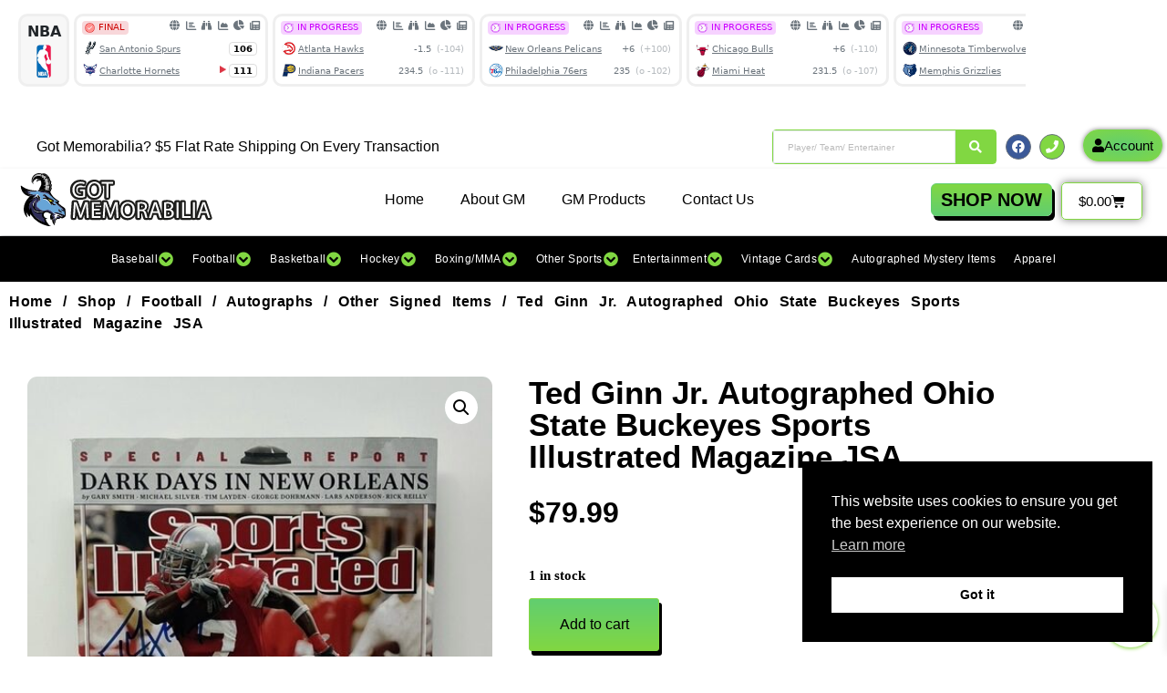

--- FILE ---
content_type: text/html
request_url: https://www.cappertek.com/xAjaxEventsCarousel.asp?ref=widget
body_size: 93119
content:

<!DOCTYPE html>
<html lang="en">

<head>
<meta charset="utf-8">
<meta http-equiv="X-UA-Compatible" content="IE=edge">
<meta name="viewport" content="width=device-width, initial-scale=1, shrink-to-fit=no">
<meta name="author" content="CapperTek">
<meta name="description" content="CapperTek">
<title>CapperTek</title>
<link rel="shortcut icon" href="images/favicon.ico" type="image/x-icon">
<link rel="icon" href="images/favicon.ico" type="image/x-icon">
<link href="source/fontawesome/css/all.min.css?id=6559" rel="stylesheet">
<link href="source/css/styles.css?id=6559" rel="stylesheet">
<script src="source/js/all.min.js?id=6559"></script>
<link href="source/owl/docs/assets/owlcarousel/assets/owl.carousel.min.css?id=6559" rel="stylesheet">
<style>
	div.pointer {
		cursor: grab;
	}
</style>

<!-- Global site tag (gtag.js) - Google Analytics -->
<script async src="https://www.googletagmanager.com/gtag/js?id=G-2M7RGNTBSB"></script>
<script>
  window.dataLayer = window.dataLayer || [];
  function gtag(){dataLayer.push(arguments);}
  gtag('js', new Date());
  gtag('config', 'G-2M7RGNTBSB');
</script>

</head>

<body>

<div class="pointer" style="height: 80px; overflow: hidden;">
	<div class="owl-carousel">
		
		<div class="item" style="border: 3px solid #efefef; border-radius: 10px 10px 10px 10px; height: 80px; padding: 5px; margin-left: 5px; background-color: #f7f7f7;">
			<table border="0" cellpadding="0" cellspacing="0">
				<tr>
					<td align="center"><strong>NBA</strong></td>
				</tr>
				<tr>
					<td align="center">
					<img src="images/bgPickNBAB.png" width="40" height="40" alt="NBA"></td>
				</tr>
			</table>
		</div>
		
		<div class="item" style="border: 3px solid #efefef; border-radius: 10px 10px 10px 10px; height: 80px; margin-bottom: 5px; background-color: #ffffff;">
			<table border="0" cellpadding="0" cellspacing="0">
				<tr>
					<td nowrap valign="top">
					<table border="0" cellpadding="0" cellspacing="0" width="100%">
						<tr>
							<td nowrap valign="top">
							<div style="margin-top: -2px; padding-left: 6px; padding-right: 5px;">
								<table border="0" cellpadding="0" cellspacing="0">
									<tr>
										<td>
										<table border="0" cellpadding="0" cellspacing="0" width="100%">
											<tr>
												<td nowrap style="width: 80px;">
												<span class="badge badge-light text-left" style="margin: 0px; padding-top: 1px; padding-bottom: 1px; padding-left: 3px; padding-right: 4px; font-size: .6rem; font-weight: normal; background-color: #f8d7da; color: #cd0200; line-height: normal;">
												<img border="0" src="images/icon-0069.png" width="11" height="11" style="margin-top: 0px; margin-bottom: 1px; margin-right: 4px;">FINAL
												</span></td>
												<td nowrap align="right" style="width: 108px; font-size: .7rem;">
												<div style="padding-top: 2px; padding-right: 1px;">
	<span style="white-space: nowrap;">
	<a href="https://www.cappertek.com/todaysPicks.asp?d=nba-spurs-vs-hornets-betting-picks-and-predictions-saturday-january-31-2026&n=399506" class="exicons" style="margin-left: 16px;" title="Pick Center" target="_blank" >
	<i class="fa-solid fa-globe"></i></a>
	<a href="https://www.cappertek.com/bettingTrends.asp?d=nba-spurs-vs-hornets-betting-trends-saturday-january-31-2026&n=399506" class="exicons" style="margin-left: 3px;" title="Betting Trends" target="_blank" >
	<i class="fa-solid fa-chart-bar"></i></a><a href="https://www.cappertek.com/trendFinder.asp?d=nba-spurs-vs-hornets-trend-and-streak-finder-saturday-january-31-2026&n=399506" class="exicons" style="margin-left: 6px;" title="Trend Finder" target="_blank" ><i class="fa-solid fa-binoculars"></i></a><a href="https://www.cappertek.com/gameSimulator.asp?d=nba-spurs-vs-hornets-simulation-and-prediction-saturday-january-31-2026&n=399506" class="exicons" style="margin-left: 7px;" title="Game Simulator" target="_blank" ><i class="fa-solid fa-chart-area"></i></a><a href="https://www.cappertek.com/gameCapsensus.asp?d=nba-spurs-vs-hornets-handicapper-consensus-report-saturday-january-31-2026&n=399506" class="exicons" style="margin-left: 5px;" title="Game Capsensus" target="_blank" ><i class="fa-solid fa-chart-pie"></i></a><a href="relatedNews.asp?d=nba-spurs-vs-hornets-latest-betting-news-saturday-january-31-2026&n=399506" class="exicons" style="margin-left: 6px;" title="Related News" target="_blank" ><i class="fa-solid fa-newspaper"></i></a></span></div>

												</td>
											</tr>
										</table>
										</td>
									</tr>
									<tr>
										<td nowrap>
										<table border="0" cellpadding="0" cellspacing="0" width="100%">
											<tr>
												<td nowrap>
												<a href="https://www.cappertek.com/bettingTrends.asp?team=San+Antonio+Spurs&sport=NBA" class="text-muted" target="_blank" >
												<img src="images/teamLogos/nba/sanantoniospurs.png" width="16" height="16" onerror="this.src='images/noImage.png';" style="margin-left: 1px; margin-right: 2px;" alt="San Antonio Spurs"><span class="text-muted" style="font-size: .6rem;">San Antonio Spurs</span></a></td>
												<td nowrap>
												<img src="images/pixel_20.gif" width="20" height="1"></td>
												<td nowrap align="right"><span class="badge badge-light" style="padding-top: 2px; padding-bottom: 2px; padding-left: 4px; padding-right: 4px; margin-right: 4px; font-size: .6rem; color: #000000; border: 1px solid #dddddd;">106</span></td>
											</tr>
										</table>
										</td>
									</tr>
									<tr>
										<td>
										<table border="0" cellpadding="0" cellspacing="0" width="100%">
											<tr>
												<td nowrap>
												<a href="https://www.cappertek.com/bettingTrends.asp?team=Charlotte+Hornets&sport=NBA" class="text-muted" target="_blank" >
												<img src="images/teamLogos/nba/charlottehornets.png" width="16" height="16" onerror="this.src='images/noImage.png';" style="margin-left: 1px; margin-right: 2px;" alt="Charlotte Hornets"><span class="text-muted" style="font-size: .6rem;">Charlotte Hornets</span></a></td>
												<td nowrap>
												<img src="images/pixel_20.gif" width="20" height="1"></td>
												<td nowrap align="right"><img border="0" src="images/arrowWinner3.png"><span class="badge badge-light" style="padding-top: 2px; padding-bottom: 2px; padding-left: 4px; padding-right: 4px; margin-right: 4px; font-size: .6rem; color: #000000; border: 1px solid #dddddd;">111</span></td>
											</tr>
										</table>
										</td>
									</tr>
								</table>
							</div>
							</td>
						</tr>
					</table>
					</td>
				</tr>
			</table>
		</div>
		
		<div class="item" style="border: 3px solid #efefef; border-radius: 10px 10px 10px 10px; height: 80px; margin-bottom: 5px; background-color: #ffffff;">
			<table border="0" cellpadding="0" cellspacing="0">
				<tr>
					<td nowrap valign="top">
					<table border="0" cellpadding="0" cellspacing="0" width="100%">
						<tr>
							<td nowrap valign="top">
							<div style="margin-top: -2px; padding-left: 6px; padding-right: 5px;">
								<table border="0" cellpadding="0" cellspacing="0">
									<tr>
										<td>
										<table border="0" cellpadding="0" cellspacing="0" width="100%">
											<tr>
												<td nowrap style="width: 80px;">
												<span class="badge badge-light text-left" style="margin: 0px; padding-top: 1px; padding-bottom: 1px; padding-left: 3px; padding-right: 4px; font-size: .6rem; font-weight: normal; background-color: #f6d2ff; color: #cc00ff; line-height: normal;">
												<img border="0" src="images/icon-0067.png" width="11" height="11" style="margin-top: 0px; margin-bottom: 1px; margin-right: 4px;">IN 
												PROGRESS
												</span></td>
												<td nowrap align="right" style="width: 108px; font-size: .7rem;">
												<div style="padding-top: 2px; padding-right: 1px;">
	<span style="white-space: nowrap;">
	<a href="https://www.cappertek.com/todaysPicks.asp?d=nba-hawks-vs-pacers-betting-picks-and-predictions-saturday-january-31-2026&n=399551" class="exicons" style="margin-left: 16px;" title="Pick Center" target="_blank" >
	<i class="fa-solid fa-globe"></i></a>
	<a href="https://www.cappertek.com/bettingTrends.asp?d=nba-hawks-vs-pacers-betting-trends-saturday-january-31-2026&n=399551" class="exicons" style="margin-left: 3px;" title="Betting Trends" target="_blank" >
	<i class="fa-solid fa-chart-bar"></i></a><a href="https://www.cappertek.com/trendFinder.asp?d=nba-hawks-vs-pacers-trend-and-streak-finder-saturday-january-31-2026&n=399551" class="exicons" style="margin-left: 6px;" title="Trend Finder" target="_blank" ><i class="fa-solid fa-binoculars"></i></a><a href="https://www.cappertek.com/gameSimulator.asp?d=nba-hawks-vs-pacers-simulation-and-prediction-saturday-january-31-2026&n=399551" class="exicons" style="margin-left: 7px;" title="Game Simulator" target="_blank" ><i class="fa-solid fa-chart-area"></i></a><a href="https://www.cappertek.com/gameCapsensus.asp?d=nba-hawks-vs-pacers-handicapper-consensus-report-saturday-january-31-2026&n=399551" class="exicons" style="margin-left: 5px;" title="Game Capsensus" target="_blank" ><i class="fa-solid fa-chart-pie"></i></a><a href="relatedNews.asp?d=nba-hawks-vs-pacers-latest-betting-news-saturday-january-31-2026&n=399551" class="exicons" style="margin-left: 6px;" title="Related News" target="_blank" ><i class="fa-solid fa-newspaper"></i></a></span></div>

												</td>
											</tr>
										</table>
										</td>
									</tr>
									<tr>
										<td nowrap>
										<table border="0" cellpadding="0" cellspacing="0" width="100%">
											<tr>
												<td nowrap>
												<a href="https://www.cappertek.com/bettingTrends.asp?team=Atlanta+Hawks&sport=NBA" class="text-muted" target="_blank" >
												<img src="images/teamLogos/nba/atlantahawks.png" width="16" height="16" onerror="this.src='images/noImage.png';" style="margin-left: 1px; margin-right: 2px;" alt="Atlanta Hawks"><span class="text-muted" style="font-size: .6rem;">Atlanta Hawks</span></a></td>
												<td nowrap>
												<img src="images/pixel_20.gif" width="20" height="1"></td>
												<td nowrap align="right"><span class="text-muted" style="font-size: .6rem; padding-top: 0px; padding-bottom: 0px; padding-right: 0px; padding-right: 4px;">-1.5<span style="opacity: 0.5;">&nbsp; 
												(-104)</span></span></td>
											</tr>
										</table>
										</td>
									</tr>
									<tr>
										<td>
										<table border="0" cellpadding="0" cellspacing="0" width="100%">
											<tr>
												<td nowrap>
												<a href="https://www.cappertek.com/bettingTrends.asp?team=Indiana+Pacers&sport=NBA" class="text-muted" target="_blank" >
												<img src="images/teamLogos/nba/indianapacers.png" width="16" height="16" onerror="this.src='images/noImage.png';" style="margin-left: 1px; margin-right: 2px;" alt="Indiana Pacers"><span class="text-muted" style="font-size: .6rem;">Indiana Pacers</span></a></td>
												<td nowrap>
												<img src="images/pixel_20.gif" width="20" height="1"></td>
												<td nowrap align="right"><span class="text-muted" style="font-size: .6rem; padding-top: 0px; padding-bottom: 0px; padding-right: 0px; padding-right: 4px;">234.5<span style="opacity: 0.5;">&nbsp; 
												(o -111)</span></span></td>
											</tr>
										</table>
										</td>
									</tr>
								</table>
							</div>
							</td>
						</tr>
					</table>
					</td>
				</tr>
			</table>
		</div>
		
		<div class="item" style="border: 3px solid #efefef; border-radius: 10px 10px 10px 10px; height: 80px; margin-bottom: 5px; background-color: #ffffff;">
			<table border="0" cellpadding="0" cellspacing="0">
				<tr>
					<td nowrap valign="top">
					<table border="0" cellpadding="0" cellspacing="0" width="100%">
						<tr>
							<td nowrap valign="top">
							<div style="margin-top: -2px; padding-left: 6px; padding-right: 5px;">
								<table border="0" cellpadding="0" cellspacing="0">
									<tr>
										<td>
										<table border="0" cellpadding="0" cellspacing="0" width="100%">
											<tr>
												<td nowrap style="width: 80px;">
												<span class="badge badge-light text-left" style="margin: 0px; padding-top: 1px; padding-bottom: 1px; padding-left: 3px; padding-right: 4px; font-size: .6rem; font-weight: normal; background-color: #f6d2ff; color: #cc00ff; line-height: normal;">
												<img border="0" src="images/icon-0067.png" width="11" height="11" style="margin-top: 0px; margin-bottom: 1px; margin-right: 4px;">IN 
												PROGRESS
												</span></td>
												<td nowrap align="right" style="width: 108px; font-size: .7rem;">
												<div style="padding-top: 2px; padding-right: 1px;">
	<span style="white-space: nowrap;">
	<a href="https://www.cappertek.com/todaysPicks.asp?d=nba-pelicans-vs-76ers-betting-picks-and-predictions-saturday-january-31-2026&n=399589" class="exicons" style="margin-left: 16px;" title="Pick Center" target="_blank" >
	<i class="fa-solid fa-globe"></i></a>
	<a href="https://www.cappertek.com/bettingTrends.asp?d=nba-pelicans-vs-76ers-betting-trends-saturday-january-31-2026&n=399589" class="exicons" style="margin-left: 3px;" title="Betting Trends" target="_blank" >
	<i class="fa-solid fa-chart-bar"></i></a><a href="https://www.cappertek.com/trendFinder.asp?d=nba-pelicans-vs-76ers-trend-and-streak-finder-saturday-january-31-2026&n=399589" class="exicons" style="margin-left: 6px;" title="Trend Finder" target="_blank" ><i class="fa-solid fa-binoculars"></i></a><a href="https://www.cappertek.com/gameSimulator.asp?d=nba-pelicans-vs-76ers-simulation-and-prediction-saturday-january-31-2026&n=399589" class="exicons" style="margin-left: 7px;" title="Game Simulator" target="_blank" ><i class="fa-solid fa-chart-area"></i></a><a href="https://www.cappertek.com/gameCapsensus.asp?d=nba-pelicans-vs-76ers-handicapper-consensus-report-saturday-january-31-2026&n=399589" class="exicons" style="margin-left: 5px;" title="Game Capsensus" target="_blank" ><i class="fa-solid fa-chart-pie"></i></a><a href="relatedNews.asp?d=nba-pelicans-vs-76ers-latest-betting-news-saturday-january-31-2026&n=399589" class="exicons" style="margin-left: 6px;" title="Related News" target="_blank" ><i class="fa-solid fa-newspaper"></i></a></span></div>

												</td>
											</tr>
										</table>
										</td>
									</tr>
									<tr>
										<td nowrap>
										<table border="0" cellpadding="0" cellspacing="0" width="100%">
											<tr>
												<td nowrap>
												<a href="https://www.cappertek.com/bettingTrends.asp?team=New+Orleans+Pelicans&sport=NBA" class="text-muted" target="_blank" >
												<img src="images/teamLogos/nba/neworleanspelicans.png" width="16" height="16" onerror="this.src='images/noImage.png';" style="margin-left: 1px; margin-right: 2px;" alt="New Orleans Pelicans"><span class="text-muted" style="font-size: .6rem;">New Orleans Pelicans</span></a></td>
												<td nowrap>
												<img src="images/pixel_20.gif" width="20" height="1"></td>
												<td nowrap align="right"><span class="text-muted" style="font-size: .6rem; padding-top: 0px; padding-bottom: 0px; padding-right: 0px; padding-right: 4px;">+6<span style="opacity: 0.5;">&nbsp; 
												(+100)</span></span></td>
											</tr>
										</table>
										</td>
									</tr>
									<tr>
										<td>
										<table border="0" cellpadding="0" cellspacing="0" width="100%">
											<tr>
												<td nowrap>
												<a href="https://www.cappertek.com/bettingTrends.asp?team=Philadelphia+76ers&sport=NBA" class="text-muted" target="_blank" >
												<img src="images/teamLogos/nba/philadelphia76ers.png" width="16" height="16" onerror="this.src='images/noImage.png';" style="margin-left: 1px; margin-right: 2px;" alt="Philadelphia 76ers"><span class="text-muted" style="font-size: .6rem;">Philadelphia 76ers</span></a></td>
												<td nowrap>
												<img src="images/pixel_20.gif" width="20" height="1"></td>
												<td nowrap align="right"><span class="text-muted" style="font-size: .6rem; padding-top: 0px; padding-bottom: 0px; padding-right: 0px; padding-right: 4px;">235<span style="opacity: 0.5;">&nbsp; 
												(o -102)</span></span></td>
											</tr>
										</table>
										</td>
									</tr>
								</table>
							</div>
							</td>
						</tr>
					</table>
					</td>
				</tr>
			</table>
		</div>
		
		<div class="item" style="border: 3px solid #efefef; border-radius: 10px 10px 10px 10px; height: 80px; margin-bottom: 5px; background-color: #ffffff;">
			<table border="0" cellpadding="0" cellspacing="0">
				<tr>
					<td nowrap valign="top">
					<table border="0" cellpadding="0" cellspacing="0" width="100%">
						<tr>
							<td nowrap valign="top">
							<div style="margin-top: -2px; padding-left: 6px; padding-right: 5px;">
								<table border="0" cellpadding="0" cellspacing="0">
									<tr>
										<td>
										<table border="0" cellpadding="0" cellspacing="0" width="100%">
											<tr>
												<td nowrap style="width: 80px;">
												<span class="badge badge-light text-left" style="margin: 0px; padding-top: 1px; padding-bottom: 1px; padding-left: 3px; padding-right: 4px; font-size: .6rem; font-weight: normal; background-color: #f6d2ff; color: #cc00ff; line-height: normal;">
												<img border="0" src="images/icon-0067.png" width="11" height="11" style="margin-top: 0px; margin-bottom: 1px; margin-right: 4px;">IN 
												PROGRESS
												</span></td>
												<td nowrap align="right" style="width: 108px; font-size: .7rem;">
												<div style="padding-top: 2px; padding-right: 1px;">
	<span style="white-space: nowrap;">
	<a href="https://www.cappertek.com/todaysPicks.asp?d=nba-bulls-vs-heat-betting-picks-and-predictions-saturday-january-31-2026&n=399554" class="exicons" style="margin-left: 16px;" title="Pick Center" target="_blank" >
	<i class="fa-solid fa-globe"></i></a>
	<a href="https://www.cappertek.com/bettingTrends.asp?d=nba-bulls-vs-heat-betting-trends-saturday-january-31-2026&n=399554" class="exicons" style="margin-left: 3px;" title="Betting Trends" target="_blank" >
	<i class="fa-solid fa-chart-bar"></i></a><a href="https://www.cappertek.com/trendFinder.asp?d=nba-bulls-vs-heat-trend-and-streak-finder-saturday-january-31-2026&n=399554" class="exicons" style="margin-left: 6px;" title="Trend Finder" target="_blank" ><i class="fa-solid fa-binoculars"></i></a><a href="https://www.cappertek.com/gameSimulator.asp?d=nba-bulls-vs-heat-simulation-and-prediction-saturday-january-31-2026&n=399554" class="exicons" style="margin-left: 7px;" title="Game Simulator" target="_blank" ><i class="fa-solid fa-chart-area"></i></a><a href="https://www.cappertek.com/gameCapsensus.asp?d=nba-bulls-vs-heat-handicapper-consensus-report-saturday-january-31-2026&n=399554" class="exicons" style="margin-left: 5px;" title="Game Capsensus" target="_blank" ><i class="fa-solid fa-chart-pie"></i></a><a href="relatedNews.asp?d=nba-bulls-vs-heat-latest-betting-news-saturday-january-31-2026&n=399554" class="exicons" style="margin-left: 6px;" title="Related News" target="_blank" ><i class="fa-solid fa-newspaper"></i></a></span></div>

												</td>
											</tr>
										</table>
										</td>
									</tr>
									<tr>
										<td nowrap>
										<table border="0" cellpadding="0" cellspacing="0" width="100%">
											<tr>
												<td nowrap>
												<a href="https://www.cappertek.com/bettingTrends.asp?team=Chicago+Bulls&sport=NBA" class="text-muted" target="_blank" >
												<img src="images/teamLogos/nba/chicagobulls.png" width="16" height="16" onerror="this.src='images/noImage.png';" style="margin-left: 1px; margin-right: 2px;" alt="Chicago Bulls"><span class="text-muted" style="font-size: .6rem;">Chicago Bulls</span></a></td>
												<td nowrap>
												<img src="images/pixel_20.gif" width="20" height="1"></td>
												<td nowrap align="right"><span class="text-muted" style="font-size: .6rem; padding-top: 0px; padding-bottom: 0px; padding-right: 0px; padding-right: 4px;">+6<span style="opacity: 0.5;">&nbsp; 
												(-110)</span></span></td>
											</tr>
										</table>
										</td>
									</tr>
									<tr>
										<td>
										<table border="0" cellpadding="0" cellspacing="0" width="100%">
											<tr>
												<td nowrap>
												<a href="https://www.cappertek.com/bettingTrends.asp?team=Miami+Heat&sport=NBA" class="text-muted" target="_blank" >
												<img src="images/teamLogos/nba/miamiheat.png" width="16" height="16" onerror="this.src='images/noImage.png';" style="margin-left: 1px; margin-right: 2px;" alt="Miami Heat"><span class="text-muted" style="font-size: .6rem;">Miami Heat</span></a></td>
												<td nowrap>
												<img src="images/pixel_20.gif" width="20" height="1"></td>
												<td nowrap align="right"><span class="text-muted" style="font-size: .6rem; padding-top: 0px; padding-bottom: 0px; padding-right: 0px; padding-right: 4px;">231.5<span style="opacity: 0.5;">&nbsp; 
												(o -107)</span></span></td>
											</tr>
										</table>
										</td>
									</tr>
								</table>
							</div>
							</td>
						</tr>
					</table>
					</td>
				</tr>
			</table>
		</div>
		
		<div class="item" style="border: 3px solid #efefef; border-radius: 10px 10px 10px 10px; height: 80px; margin-bottom: 5px; background-color: #ffffff;">
			<table border="0" cellpadding="0" cellspacing="0">
				<tr>
					<td nowrap valign="top">
					<table border="0" cellpadding="0" cellspacing="0" width="100%">
						<tr>
							<td nowrap valign="top">
							<div style="margin-top: -2px; padding-left: 6px; padding-right: 5px;">
								<table border="0" cellpadding="0" cellspacing="0">
									<tr>
										<td>
										<table border="0" cellpadding="0" cellspacing="0" width="100%">
											<tr>
												<td nowrap style="width: 80px;">
												<span class="badge badge-light text-left" style="margin: 0px; padding-top: 1px; padding-bottom: 1px; padding-left: 3px; padding-right: 4px; font-size: .6rem; font-weight: normal; background-color: #f6d2ff; color: #cc00ff; line-height: normal;">
												<img border="0" src="images/icon-0067.png" width="11" height="11" style="margin-top: 0px; margin-bottom: 1px; margin-right: 4px;">IN 
												PROGRESS
												</span></td>
												<td nowrap align="right" style="width: 108px; font-size: .7rem;">
												<div style="padding-top: 2px; padding-right: 1px;">
	<span style="white-space: nowrap;">
	<a href="https://www.cappertek.com/todaysPicks.asp?d=nba-timberwolves-vs-grizzlies-betting-picks-and-predictions-saturday-january-31-2026&n=399590" class="exicons" style="margin-left: 16px;" title="Pick Center" target="_blank" >
	<i class="fa-solid fa-globe"></i></a>
	<a href="https://www.cappertek.com/bettingTrends.asp?d=nba-timberwolves-vs-grizzlies-betting-trends-saturday-january-31-2026&n=399590" class="exicons" style="margin-left: 3px;" title="Betting Trends" target="_blank" >
	<i class="fa-solid fa-chart-bar"></i></a><a href="https://www.cappertek.com/trendFinder.asp?d=nba-timberwolves-vs-grizzlies-trend-and-streak-finder-saturday-january-31-2026&n=399590" class="exicons" style="margin-left: 6px;" title="Trend Finder" target="_blank" ><i class="fa-solid fa-binoculars"></i></a><a href="https://www.cappertek.com/gameSimulator.asp?d=nba-timberwolves-vs-grizzlies-simulation-and-prediction-saturday-january-31-2026&n=399590" class="exicons" style="margin-left: 7px;" title="Game Simulator" target="_blank" ><i class="fa-solid fa-chart-area"></i></a><a href="https://www.cappertek.com/gameCapsensus.asp?d=nba-timberwolves-vs-grizzlies-handicapper-consensus-report-saturday-january-31-2026&n=399590" class="exicons" style="margin-left: 5px;" title="Game Capsensus" target="_blank" ><i class="fa-solid fa-chart-pie"></i></a><a href="relatedNews.asp?d=nba-timberwolves-vs-grizzlies-latest-betting-news-saturday-january-31-2026&n=399590" class="exicons" style="margin-left: 6px;" title="Related News" target="_blank" ><i class="fa-solid fa-newspaper"></i></a></span></div>

												</td>
											</tr>
										</table>
										</td>
									</tr>
									<tr>
										<td nowrap>
										<table border="0" cellpadding="0" cellspacing="0" width="100%">
											<tr>
												<td nowrap>
												<a href="https://www.cappertek.com/bettingTrends.asp?team=Minnesota+Timberwolves&sport=NBA" class="text-muted" target="_blank" >
												<img src="images/teamLogos/nba/minnesotatimberwolves.png" width="16" height="16" onerror="this.src='images/noImage.png';" style="margin-left: 1px; margin-right: 2px;" alt="Minnesota Timberwolves"><span class="text-muted" style="font-size: .6rem;">Minnesota Timberwolves</span></a></td>
												<td nowrap>
												<img src="images/pixel_20.gif" width="20" height="1"></td>
												<td nowrap align="right"><span class="text-muted" style="font-size: .6rem; padding-top: 0px; padding-bottom: 0px; padding-right: 0px; padding-right: 4px;">-11<span style="opacity: 0.5;">&nbsp; 
												(+100)</span></span></td>
											</tr>
										</table>
										</td>
									</tr>
									<tr>
										<td>
										<table border="0" cellpadding="0" cellspacing="0" width="100%">
											<tr>
												<td nowrap>
												<a href="https://www.cappertek.com/bettingTrends.asp?team=Memphis+Grizzlies&sport=NBA" class="text-muted" target="_blank" >
												<img src="images/teamLogos/nba/memphisgrizzlies.png" width="16" height="16" onerror="this.src='images/noImage.png';" style="margin-left: 1px; margin-right: 2px;" alt="Memphis Grizzlies"><span class="text-muted" style="font-size: .6rem;">Memphis Grizzlies</span></a></td>
												<td nowrap>
												<img src="images/pixel_20.gif" width="20" height="1"></td>
												<td nowrap align="right"><span class="text-muted" style="font-size: .6rem; padding-top: 0px; padding-bottom: 0px; padding-right: 0px; padding-right: 4px;">230<span style="opacity: 0.5;">&nbsp; 
												(o -108)</span></span></td>
											</tr>
										</table>
										</td>
									</tr>
								</table>
							</div>
							</td>
						</tr>
					</table>
					</td>
				</tr>
			</table>
		</div>
		
		<div class="item" style="border: 3px solid #efefef; border-radius: 10px 10px 10px 10px; height: 80px; margin-bottom: 5px; background-color: #ffffff;">
			<table border="0" cellpadding="0" cellspacing="0">
				<tr>
					<td nowrap valign="top">
					<table border="0" cellpadding="0" cellspacing="0" width="100%">
						<tr>
							<td nowrap valign="top">
							<div style="margin-top: -2px; padding-left: 6px; padding-right: 5px;">
								<table border="0" cellpadding="0" cellspacing="0">
									<tr>
										<td>
										<table border="0" cellpadding="0" cellspacing="0" width="100%">
											<tr>
												<td nowrap style="width: 80px;">
												<span class="badge badge-light text-left" style="margin: 0px; padding-top: 1px; padding-bottom: 1px; padding-left: 3px; padding-right: 4px; font-size: .6rem; font-weight: normal; background-color: #f6d2ff; color: #cc00ff; line-height: normal;">
												<img border="0" src="images/icon-0067.png" width="11" height="11" style="margin-top: 0px; margin-bottom: 1px; margin-right: 4px;">IN 
												PROGRESS
												</span></td>
												<td nowrap align="right" style="width: 108px; font-size: .7rem;">
												<div style="padding-top: 2px; padding-right: 1px;">
	<span style="white-space: nowrap;">
	<a href="https://www.cappertek.com/todaysPicks.asp?d=nba-mavericks-vs-rockets-betting-picks-and-predictions-saturday-january-31-2026&n=399507" class="exicons" style="margin-left: 16px;" title="Pick Center" target="_blank" >
	<i class="fa-solid fa-globe"></i></a>
	<a href="https://www.cappertek.com/bettingTrends.asp?d=nba-mavericks-vs-rockets-betting-trends-saturday-january-31-2026&n=399507" class="exicons" style="margin-left: 3px;" title="Betting Trends" target="_blank" >
	<i class="fa-solid fa-chart-bar"></i></a><a href="https://www.cappertek.com/trendFinder.asp?d=nba-mavericks-vs-rockets-trend-and-streak-finder-saturday-january-31-2026&n=399507" class="exicons" style="margin-left: 6px;" title="Trend Finder" target="_blank" ><i class="fa-solid fa-binoculars"></i></a><a href="https://www.cappertek.com/gameSimulator.asp?d=nba-mavericks-vs-rockets-simulation-and-prediction-saturday-january-31-2026&n=399507" class="exicons" style="margin-left: 7px;" title="Game Simulator" target="_blank" ><i class="fa-solid fa-chart-area"></i></a><a href="https://www.cappertek.com/gameCapsensus.asp?d=nba-mavericks-vs-rockets-handicapper-consensus-report-saturday-january-31-2026&n=399507" class="exicons" style="margin-left: 5px;" title="Game Capsensus" target="_blank" ><i class="fa-solid fa-chart-pie"></i></a><a href="relatedNews.asp?d=nba-mavericks-vs-rockets-latest-betting-news-saturday-january-31-2026&n=399507" class="exicons" style="margin-left: 6px;" title="Related News" target="_blank" ><i class="fa-solid fa-newspaper"></i></a></span></div>

												</td>
											</tr>
										</table>
										</td>
									</tr>
									<tr>
										<td nowrap>
										<table border="0" cellpadding="0" cellspacing="0" width="100%">
											<tr>
												<td nowrap>
												<a href="https://www.cappertek.com/bettingTrends.asp?team=Dallas+Mavericks&sport=NBA" class="text-muted" target="_blank" >
												<img src="images/teamLogos/nba/dallasmavericks.png" width="16" height="16" onerror="this.src='images/noImage.png';" style="margin-left: 1px; margin-right: 2px;" alt="Dallas Mavericks"><span class="text-muted" style="font-size: .6rem;">Dallas Mavericks</span></a></td>
												<td nowrap>
												<img src="images/pixel_20.gif" width="20" height="1"></td>
												<td nowrap align="right"><span class="text-muted" style="font-size: .6rem; padding-top: 0px; padding-bottom: 0px; padding-right: 0px; padding-right: 4px;">+10.5<span style="opacity: 0.5;">&nbsp; 
												(-110)</span></span></td>
											</tr>
										</table>
										</td>
									</tr>
									<tr>
										<td>
										<table border="0" cellpadding="0" cellspacing="0" width="100%">
											<tr>
												<td nowrap>
												<a href="https://www.cappertek.com/bettingTrends.asp?team=Houston+Rockets&sport=NBA" class="text-muted" target="_blank" >
												<img src="images/teamLogos/nba/houstonrockets.png" width="16" height="16" onerror="this.src='images/noImage.png';" style="margin-left: 1px; margin-right: 2px;" alt="Houston Rockets"><span class="text-muted" style="font-size: .6rem;">Houston Rockets</span></a></td>
												<td nowrap>
												<img src="images/pixel_20.gif" width="20" height="1"></td>
												<td nowrap align="right"><span class="text-muted" style="font-size: .6rem; padding-top: 0px; padding-bottom: 0px; padding-right: 0px; padding-right: 4px;">223<span style="opacity: 0.5;">&nbsp; 
												(o +100)</span></span></td>
											</tr>
										</table>
										</td>
									</tr>
								</table>
							</div>
							</td>
						</tr>
					</table>
					</td>
				</tr>
			</table>
		</div>
		
		<div class="item" style="border: 3px solid #efefef; border-radius: 10px 10px 10px 10px; height: 80px; padding: 5px; background-color: #f7f7f7;">
			<table border="0" cellpadding="0" cellspacing="0">
				<tr>
					<td align="center"><strong>NCAAB</strong></td>
				</tr>
				<tr>
					<td align="center">
					<img src="images/bgPickNCAABB.png" width="40" height="40" alt="NCAAB"></td>
				</tr>
			</table>
		</div>
		
		<div class="item" style="border: 3px solid #efefef; border-radius: 10px 10px 10px 10px; height: 80px; margin-bottom: 5px; background-color: #ffffff;">
			<table border="0" cellpadding="0" cellspacing="0">
				<tr>
					<td nowrap valign="top">
					<table border="0" cellpadding="0" cellspacing="0" width="100%">
						<tr>
							<td nowrap valign="top">
							<div style="margin-top: -2px; padding-left: 6px; padding-right: 5px;">
								<table border="0" cellpadding="0" cellspacing="0">
									<tr>
										<td>
										<table border="0" cellpadding="0" cellspacing="0" width="100%">
											<tr>
												<td nowrap style="width: 80px;">
												<span class="badge badge-light text-left" style="margin: 0px; padding-top: 1px; padding-bottom: 1px; padding-left: 3px; padding-right: 4px; font-size: .6rem; font-weight: normal; background-color: #f8d7da; color: #cd0200; line-height: normal;">
												<img border="0" src="images/icon-0069.png" width="11" height="11" style="margin-top: 0px; margin-bottom: 1px; margin-right: 4px;">FINAL
												</span></td>
												<td nowrap align="right" style="width: 108px; font-size: .7rem;">
												<div style="padding-top: 2px; padding-right: 1px;">
	<span style="white-space: nowrap;">
	<a href="https://www.cappertek.com/todaysPicks.asp?d=ncaab-north-carolina-state-vs-wake-forest-betting-picks-and-predictions-saturday-january-31-2026&n=399464" class="exicons" style="margin-left: 16px;" title="Pick Center" target="_blank" >
	<i class="fa-solid fa-globe"></i></a>
	<a href="https://www.cappertek.com/bettingTrends.asp?d=ncaab-north-carolina-state-vs-wake-forest-betting-trends-saturday-january-31-2026&n=399464" class="exicons" style="margin-left: 3px;" title="Betting Trends" target="_blank" >
	<i class="fa-solid fa-chart-bar"></i></a><a href="https://www.cappertek.com/trendFinder.asp?d=ncaab-north-carolina-state-vs-wake-forest-trend-and-streak-finder-saturday-january-31-2026&n=399464" class="exicons" style="margin-left: 6px;" title="Trend Finder" target="_blank" ><i class="fa-solid fa-binoculars"></i></a><a href="https://www.cappertek.com/gameSimulator.asp?d=ncaab-north-carolina-state-vs-wake-forest-simulation-and-prediction-saturday-january-31-2026&n=399464" class="exicons" style="margin-left: 7px;" title="Game Simulator" target="_blank" ><i class="fa-solid fa-chart-area"></i></a><a href="https://www.cappertek.com/gameCapsensus.asp?d=ncaab-north-carolina-state-vs-wake-forest-handicapper-consensus-report-saturday-january-31-2026&n=399464" class="exicons" style="margin-left: 5px;" title="Game Capsensus" target="_blank" ><i class="fa-solid fa-chart-pie"></i></a><a href="relatedNews.asp?d=ncaab-north-carolina-state-vs-wake-forest-latest-betting-news-saturday-january-31-2026&n=399464" class="exicons" style="margin-left: 6px;" title="Related News" target="_blank" ><i class="fa-solid fa-newspaper"></i></a></span></div>

												</td>
											</tr>
										</table>
										</td>
									</tr>
									<tr>
										<td nowrap>
										<table border="0" cellpadding="0" cellspacing="0" width="100%">
											<tr>
												<td nowrap>
												<a href="https://www.cappertek.com/bettingTrends.asp?team=North+Carolina+State&sport=NCAAB" class="text-muted" target="_blank" >
												<img src="images/teamLogos/ncaab/northcarolinastate.png" width="16" height="16" onerror="this.src='images/noImage.png';" style="margin-left: 1px; margin-right: 2px;" alt="North Carolina State"><span class="text-muted" style="font-size: .6rem;">North Carolina State</span></a></td>
												<td nowrap>
												<img src="images/pixel_20.gif" width="20" height="1"></td>
												<td nowrap align="right"><img border="0" src="images/arrowWinner3.png"><span class="badge badge-light" style="padding-top: 2px; padding-bottom: 2px; padding-left: 4px; padding-right: 4px; margin-right: 4px; font-size: .6rem; color: #000000; border: 1px solid #dddddd;">96</span></td>
											</tr>
										</table>
										</td>
									</tr>
									<tr>
										<td>
										<table border="0" cellpadding="0" cellspacing="0" width="100%">
											<tr>
												<td nowrap>
												<a href="https://www.cappertek.com/bettingTrends.asp?team=Wake+Forest&sport=NCAAB" class="text-muted" target="_blank" >
												<img src="images/teamLogos/ncaab/wakeforest.png" width="16" height="16" onerror="this.src='images/noImage.png';" style="margin-left: 1px; margin-right: 2px;" alt="Wake Forest"><span class="text-muted" style="font-size: .6rem;">Wake Forest</span></a></td>
												<td nowrap>
												<img src="images/pixel_20.gif" width="20" height="1"></td>
												<td nowrap align="right"><span class="badge badge-light" style="padding-top: 2px; padding-bottom: 2px; padding-left: 4px; padding-right: 4px; margin-right: 4px; font-size: .6rem; color: #000000; border: 1px solid #dddddd;">78</span></td>
											</tr>
										</table>
										</td>
									</tr>
								</table>
							</div>
							</td>
						</tr>
					</table>
					</td>
				</tr>
			</table>
		</div>
		
		<div class="item" style="border: 3px solid #efefef; border-radius: 10px 10px 10px 10px; height: 80px; margin-bottom: 5px; background-color: #ffffff;">
			<table border="0" cellpadding="0" cellspacing="0">
				<tr>
					<td nowrap valign="top">
					<table border="0" cellpadding="0" cellspacing="0" width="100%">
						<tr>
							<td nowrap valign="top">
							<div style="margin-top: -2px; padding-left: 6px; padding-right: 5px;">
								<table border="0" cellpadding="0" cellspacing="0">
									<tr>
										<td>
										<table border="0" cellpadding="0" cellspacing="0" width="100%">
											<tr>
												<td nowrap style="width: 80px;">
												<span class="badge badge-light text-left" style="margin: 0px; padding-top: 1px; padding-bottom: 1px; padding-left: 3px; padding-right: 4px; font-size: .6rem; font-weight: normal; background-color: #f8d7da; color: #cd0200; line-height: normal;">
												<img border="0" src="images/icon-0069.png" width="11" height="11" style="margin-top: 0px; margin-bottom: 1px; margin-right: 4px;">FINAL
												</span></td>
												<td nowrap align="right" style="width: 108px; font-size: .7rem;">
												<div style="padding-top: 2px; padding-right: 1px;">
	<span style="white-space: nowrap;">
	<a href="https://www.cappertek.com/todaysPicks.asp?d=ncaab-georgetown-vs-butler-betting-picks-and-predictions-saturday-january-31-2026&n=399470" class="exicons" style="margin-left: 16px;" title="Pick Center" target="_blank" >
	<i class="fa-solid fa-globe"></i></a>
	<a href="https://www.cappertek.com/bettingTrends.asp?d=ncaab-georgetown-vs-butler-betting-trends-saturday-january-31-2026&n=399470" class="exicons" style="margin-left: 3px;" title="Betting Trends" target="_blank" >
	<i class="fa-solid fa-chart-bar"></i></a><a href="https://www.cappertek.com/trendFinder.asp?d=ncaab-georgetown-vs-butler-trend-and-streak-finder-saturday-january-31-2026&n=399470" class="exicons" style="margin-left: 6px;" title="Trend Finder" target="_blank" ><i class="fa-solid fa-binoculars"></i></a><a href="https://www.cappertek.com/gameSimulator.asp?d=ncaab-georgetown-vs-butler-simulation-and-prediction-saturday-january-31-2026&n=399470" class="exicons" style="margin-left: 7px;" title="Game Simulator" target="_blank" ><i class="fa-solid fa-chart-area"></i></a><a href="https://www.cappertek.com/gameCapsensus.asp?d=ncaab-georgetown-vs-butler-handicapper-consensus-report-saturday-january-31-2026&n=399470" class="exicons" style="margin-left: 5px;" title="Game Capsensus" target="_blank" ><i class="fa-solid fa-chart-pie"></i></a><a href="relatedNews.asp?d=ncaab-georgetown-vs-butler-latest-betting-news-saturday-january-31-2026&n=399470" class="exicons" style="margin-left: 6px;" title="Related News" target="_blank" ><i class="fa-solid fa-newspaper"></i></a></span></div>

												</td>
											</tr>
										</table>
										</td>
									</tr>
									<tr>
										<td nowrap>
										<table border="0" cellpadding="0" cellspacing="0" width="100%">
											<tr>
												<td nowrap>
												<a href="https://www.cappertek.com/bettingTrends.asp?team=Georgetown&sport=NCAAB" class="text-muted" target="_blank" >
												<img src="images/teamLogos/ncaab/georgetown.png" width="16" height="16" onerror="this.src='images/noImage.png';" style="margin-left: 1px; margin-right: 2px;" alt="Georgetown"><span class="text-muted" style="font-size: .6rem;">Georgetown</span></a></td>
												<td nowrap>
												<img src="images/pixel_20.gif" width="20" height="1"></td>
												<td nowrap align="right"><img border="0" src="images/arrowWinner3.png"><span class="badge badge-light" style="padding-top: 2px; padding-bottom: 2px; padding-left: 4px; padding-right: 4px; margin-right: 4px; font-size: .6rem; color: #000000; border: 1px solid #dddddd;">77</span></td>
											</tr>
										</table>
										</td>
									</tr>
									<tr>
										<td>
										<table border="0" cellpadding="0" cellspacing="0" width="100%">
											<tr>
												<td nowrap>
												<a href="https://www.cappertek.com/bettingTrends.asp?team=Butler&sport=NCAAB" class="text-muted" target="_blank" >
												<img src="images/teamLogos/ncaab/butler.png" width="16" height="16" onerror="this.src='images/noImage.png';" style="margin-left: 1px; margin-right: 2px;" alt="Butler"><span class="text-muted" style="font-size: .6rem;">Butler</span></a></td>
												<td nowrap>
												<img src="images/pixel_20.gif" width="20" height="1"></td>
												<td nowrap align="right"><span class="badge badge-light" style="padding-top: 2px; padding-bottom: 2px; padding-left: 4px; padding-right: 4px; margin-right: 4px; font-size: .6rem; color: #000000; border: 1px solid #dddddd;">64</span></td>
											</tr>
										</table>
										</td>
									</tr>
								</table>
							</div>
							</td>
						</tr>
					</table>
					</td>
				</tr>
			</table>
		</div>
		
		<div class="item" style="border: 3px solid #efefef; border-radius: 10px 10px 10px 10px; height: 80px; margin-bottom: 5px; background-color: #ffffff;">
			<table border="0" cellpadding="0" cellspacing="0">
				<tr>
					<td nowrap valign="top">
					<table border="0" cellpadding="0" cellspacing="0" width="100%">
						<tr>
							<td nowrap valign="top">
							<div style="margin-top: -2px; padding-left: 6px; padding-right: 5px;">
								<table border="0" cellpadding="0" cellspacing="0">
									<tr>
										<td>
										<table border="0" cellpadding="0" cellspacing="0" width="100%">
											<tr>
												<td nowrap style="width: 80px;">
												<span class="badge badge-light text-left" style="margin: 0px; padding-top: 1px; padding-bottom: 1px; padding-left: 3px; padding-right: 4px; font-size: .6rem; font-weight: normal; background-color: #f8d7da; color: #cd0200; line-height: normal;">
												<img border="0" src="images/icon-0069.png" width="11" height="11" style="margin-top: 0px; margin-bottom: 1px; margin-right: 4px;">FINAL
												</span></td>
												<td nowrap align="right" style="width: 108px; font-size: .7rem;">
												<div style="padding-top: 2px; padding-right: 1px;">
	<span style="white-space: nowrap;">
	<a href="https://www.cappertek.com/todaysPicks.asp?d=ncaab-pittsburgh-vs-clemson-betting-picks-and-predictions-saturday-january-31-2026&n=399471" class="exicons" style="margin-left: 16px;" title="Pick Center" target="_blank" >
	<i class="fa-solid fa-globe"></i></a>
	<a href="https://www.cappertek.com/bettingTrends.asp?d=ncaab-pittsburgh-vs-clemson-betting-trends-saturday-january-31-2026&n=399471" class="exicons" style="margin-left: 3px;" title="Betting Trends" target="_blank" >
	<i class="fa-solid fa-chart-bar"></i></a><a href="https://www.cappertek.com/trendFinder.asp?d=ncaab-pittsburgh-vs-clemson-trend-and-streak-finder-saturday-january-31-2026&n=399471" class="exicons" style="margin-left: 6px;" title="Trend Finder" target="_blank" ><i class="fa-solid fa-binoculars"></i></a><a href="https://www.cappertek.com/gameSimulator.asp?d=ncaab-pittsburgh-vs-clemson-simulation-and-prediction-saturday-january-31-2026&n=399471" class="exicons" style="margin-left: 7px;" title="Game Simulator" target="_blank" ><i class="fa-solid fa-chart-area"></i></a><a href="https://www.cappertek.com/gameCapsensus.asp?d=ncaab-pittsburgh-vs-clemson-handicapper-consensus-report-saturday-january-31-2026&n=399471" class="exicons" style="margin-left: 5px;" title="Game Capsensus" target="_blank" ><i class="fa-solid fa-chart-pie"></i></a><a href="relatedNews.asp?d=ncaab-pittsburgh-vs-clemson-latest-betting-news-saturday-january-31-2026&n=399471" class="exicons" style="margin-left: 6px;" title="Related News" target="_blank" ><i class="fa-solid fa-newspaper"></i></a></span></div>

												</td>
											</tr>
										</table>
										</td>
									</tr>
									<tr>
										<td nowrap>
										<table border="0" cellpadding="0" cellspacing="0" width="100%">
											<tr>
												<td nowrap>
												<a href="https://www.cappertek.com/bettingTrends.asp?team=Pittsburgh&sport=NCAAB" class="text-muted" target="_blank" >
												<img src="images/teamLogos/ncaab/pittsburgh.png" width="16" height="16" onerror="this.src='images/noImage.png';" style="margin-left: 1px; margin-right: 2px;" alt="Pittsburgh"><span class="text-muted" style="font-size: .6rem;">Pittsburgh</span></a></td>
												<td nowrap>
												<img src="images/pixel_20.gif" width="20" height="1"></td>
												<td nowrap align="right"><span class="badge badge-light" style="padding-top: 2px; padding-bottom: 2px; padding-left: 4px; padding-right: 4px; margin-right: 4px; font-size: .6rem; color: #000000; border: 1px solid #dddddd;">52</span></td>
											</tr>
										</table>
										</td>
									</tr>
									<tr>
										<td>
										<table border="0" cellpadding="0" cellspacing="0" width="100%">
											<tr>
												<td nowrap>
												<a href="https://www.cappertek.com/bettingTrends.asp?team=Clemson&sport=NCAAB" class="text-muted" target="_blank" >
												<img src="images/teamLogos/ncaab/clemson.png" width="16" height="16" onerror="this.src='images/noImage.png';" style="margin-left: 1px; margin-right: 2px;" alt="Clemson"><span class="text-muted" style="font-size: .6rem;">Clemson</span></a></td>
												<td nowrap>
												<img src="images/pixel_20.gif" width="20" height="1"></td>
												<td nowrap align="right"><img border="0" src="images/arrowWinner3.png"><span class="badge badge-light" style="padding-top: 2px; padding-bottom: 2px; padding-left: 4px; padding-right: 4px; margin-right: 4px; font-size: .6rem; color: #000000; border: 1px solid #dddddd;">63</span></td>
											</tr>
										</table>
										</td>
									</tr>
								</table>
							</div>
							</td>
						</tr>
					</table>
					</td>
				</tr>
			</table>
		</div>
		
		<div class="item" style="border: 3px solid #efefef; border-radius: 10px 10px 10px 10px; height: 80px; margin-bottom: 5px; background-color: #ffffff;">
			<table border="0" cellpadding="0" cellspacing="0">
				<tr>
					<td nowrap valign="top">
					<table border="0" cellpadding="0" cellspacing="0" width="100%">
						<tr>
							<td nowrap valign="top">
							<div style="margin-top: -2px; padding-left: 6px; padding-right: 5px;">
								<table border="0" cellpadding="0" cellspacing="0">
									<tr>
										<td>
										<table border="0" cellpadding="0" cellspacing="0" width="100%">
											<tr>
												<td nowrap style="width: 80px;">
												<span class="badge badge-light text-left" style="margin: 0px; padding-top: 1px; padding-bottom: 1px; padding-left: 3px; padding-right: 4px; font-size: .6rem; font-weight: normal; background-color: #f8d7da; color: #cd0200; line-height: normal;">
												<img border="0" src="images/icon-0069.png" width="11" height="11" style="margin-top: 0px; margin-bottom: 1px; margin-right: 4px;">FINAL
												</span></td>
												<td nowrap align="right" style="width: 108px; font-size: .7rem;">
												<div style="padding-top: 2px; padding-right: 1px;">
	<span style="white-space: nowrap;">
	<a href="https://www.cappertek.com/todaysPicks.asp?d=ncaab-cincinnati-vs-houston-betting-picks-and-predictions-saturday-january-31-2026&n=399472" class="exicons" style="margin-left: 16px;" title="Pick Center" target="_blank" >
	<i class="fa-solid fa-globe"></i></a>
	<a href="https://www.cappertek.com/bettingTrends.asp?d=ncaab-cincinnati-vs-houston-betting-trends-saturday-january-31-2026&n=399472" class="exicons" style="margin-left: 3px;" title="Betting Trends" target="_blank" >
	<i class="fa-solid fa-chart-bar"></i></a><a href="https://www.cappertek.com/trendFinder.asp?d=ncaab-cincinnati-vs-houston-trend-and-streak-finder-saturday-january-31-2026&n=399472" class="exicons" style="margin-left: 6px;" title="Trend Finder" target="_blank" ><i class="fa-solid fa-binoculars"></i></a><a href="https://www.cappertek.com/gameSimulator.asp?d=ncaab-cincinnati-vs-houston-simulation-and-prediction-saturday-january-31-2026&n=399472" class="exicons" style="margin-left: 7px;" title="Game Simulator" target="_blank" ><i class="fa-solid fa-chart-area"></i></a><a href="https://www.cappertek.com/gameCapsensus.asp?d=ncaab-cincinnati-vs-houston-handicapper-consensus-report-saturday-january-31-2026&n=399472" class="exicons" style="margin-left: 5px;" title="Game Capsensus" target="_blank" ><i class="fa-solid fa-chart-pie"></i></a><a href="relatedNews.asp?d=ncaab-cincinnati-vs-houston-latest-betting-news-saturday-january-31-2026&n=399472" class="exicons" style="margin-left: 6px;" title="Related News" target="_blank" ><i class="fa-solid fa-newspaper"></i></a></span></div>

												</td>
											</tr>
										</table>
										</td>
									</tr>
									<tr>
										<td nowrap>
										<table border="0" cellpadding="0" cellspacing="0" width="100%">
											<tr>
												<td nowrap>
												<a href="https://www.cappertek.com/bettingTrends.asp?team=Cincinnati&sport=NCAAB" class="text-muted" target="_blank" >
												<img src="images/teamLogos/ncaab/cincinnati.png" width="16" height="16" onerror="this.src='images/noImage.png';" style="margin-left: 1px; margin-right: 2px;" alt="Cincinnati"><span class="text-muted" style="font-size: .6rem;">Cincinnati</span></a></td>
												<td nowrap>
												<img src="images/pixel_20.gif" width="20" height="1"></td>
												<td nowrap align="right"><span class="badge badge-light" style="padding-top: 2px; padding-bottom: 2px; padding-left: 4px; padding-right: 4px; margin-right: 4px; font-size: .6rem; color: #000000; border: 1px solid #dddddd;">54</span></td>
											</tr>
										</table>
										</td>
									</tr>
									<tr>
										<td>
										<table border="0" cellpadding="0" cellspacing="0" width="100%">
											<tr>
												<td nowrap>
												<a href="https://www.cappertek.com/bettingTrends.asp?team=Houston&sport=NCAAB" class="text-muted" target="_blank" >
												<img src="images/teamLogos/ncaab/houston.png" width="16" height="16" onerror="this.src='images/noImage.png';" style="margin-left: 1px; margin-right: 2px;" alt="Houston"><span class="text-muted" style="font-size: .6rem;">Houston</span></a></td>
												<td nowrap>
												<img src="images/pixel_20.gif" width="20" height="1"></td>
												<td nowrap align="right"><img border="0" src="images/arrowWinner3.png"><span class="badge badge-light" style="padding-top: 2px; padding-bottom: 2px; padding-left: 4px; padding-right: 4px; margin-right: 4px; font-size: .6rem; color: #000000; border: 1px solid #dddddd;">76</span></td>
											</tr>
										</table>
										</td>
									</tr>
								</table>
							</div>
							</td>
						</tr>
					</table>
					</td>
				</tr>
			</table>
		</div>
		
		<div class="item" style="border: 3px solid #efefef; border-radius: 10px 10px 10px 10px; height: 80px; margin-bottom: 5px; background-color: #ffffff;">
			<table border="0" cellpadding="0" cellspacing="0">
				<tr>
					<td nowrap valign="top">
					<table border="0" cellpadding="0" cellspacing="0" width="100%">
						<tr>
							<td nowrap valign="top">
							<div style="margin-top: -2px; padding-left: 6px; padding-right: 5px;">
								<table border="0" cellpadding="0" cellspacing="0">
									<tr>
										<td>
										<table border="0" cellpadding="0" cellspacing="0" width="100%">
											<tr>
												<td nowrap style="width: 80px;">
												<span class="badge badge-light text-left" style="margin: 0px; padding-top: 1px; padding-bottom: 1px; padding-left: 3px; padding-right: 4px; font-size: .6rem; font-weight: normal; background-color: #f8d7da; color: #cd0200; line-height: normal;">
												<img border="0" src="images/icon-0069.png" width="11" height="11" style="margin-top: 0px; margin-bottom: 1px; margin-right: 4px;">FINAL
												</span></td>
												<td nowrap align="right" style="width: 108px; font-size: .7rem;">
												<div style="padding-top: 2px; padding-right: 1px;">
	<span style="white-space: nowrap;">
	<a href="https://www.cappertek.com/todaysPicks.asp?d=ncaab-marquette-vs-seton-hall-betting-picks-and-predictions-saturday-january-31-2026&n=399473" class="exicons" style="margin-left: 16px;" title="Pick Center" target="_blank" >
	<i class="fa-solid fa-globe"></i></a>
	<a href="https://www.cappertek.com/bettingTrends.asp?d=ncaab-marquette-vs-seton-hall-betting-trends-saturday-january-31-2026&n=399473" class="exicons" style="margin-left: 3px;" title="Betting Trends" target="_blank" >
	<i class="fa-solid fa-chart-bar"></i></a><a href="https://www.cappertek.com/trendFinder.asp?d=ncaab-marquette-vs-seton-hall-trend-and-streak-finder-saturday-january-31-2026&n=399473" class="exicons" style="margin-left: 6px;" title="Trend Finder" target="_blank" ><i class="fa-solid fa-binoculars"></i></a><a href="https://www.cappertek.com/gameSimulator.asp?d=ncaab-marquette-vs-seton-hall-simulation-and-prediction-saturday-january-31-2026&n=399473" class="exicons" style="margin-left: 7px;" title="Game Simulator" target="_blank" ><i class="fa-solid fa-chart-area"></i></a><a href="https://www.cappertek.com/gameCapsensus.asp?d=ncaab-marquette-vs-seton-hall-handicapper-consensus-report-saturday-january-31-2026&n=399473" class="exicons" style="margin-left: 5px;" title="Game Capsensus" target="_blank" ><i class="fa-solid fa-chart-pie"></i></a><a href="relatedNews.asp?d=ncaab-marquette-vs-seton-hall-latest-betting-news-saturday-january-31-2026&n=399473" class="exicons" style="margin-left: 6px;" title="Related News" target="_blank" ><i class="fa-solid fa-newspaper"></i></a></span></div>

												</td>
											</tr>
										</table>
										</td>
									</tr>
									<tr>
										<td nowrap>
										<table border="0" cellpadding="0" cellspacing="0" width="100%">
											<tr>
												<td nowrap>
												<a href="https://www.cappertek.com/bettingTrends.asp?team=Marquette&sport=NCAAB" class="text-muted" target="_blank" >
												<img src="images/teamLogos/ncaab/marquette.png" width="16" height="16" onerror="this.src='images/noImage.png';" style="margin-left: 1px; margin-right: 2px;" alt="Marquette"><span class="text-muted" style="font-size: .6rem;">Marquette</span></a></td>
												<td nowrap>
												<img src="images/pixel_20.gif" width="20" height="1"></td>
												<td nowrap align="right"><span class="badge badge-light" style="padding-top: 2px; padding-bottom: 2px; padding-left: 4px; padding-right: 4px; margin-right: 4px; font-size: .6rem; color: #000000; border: 1px solid #dddddd;">64</span></td>
											</tr>
										</table>
										</td>
									</tr>
									<tr>
										<td>
										<table border="0" cellpadding="0" cellspacing="0" width="100%">
											<tr>
												<td nowrap>
												<a href="https://www.cappertek.com/bettingTrends.asp?team=Seton+Hall&sport=NCAAB" class="text-muted" target="_blank" >
												<img src="images/teamLogos/ncaab/setonhall.png" width="16" height="16" onerror="this.src='images/noImage.png';" style="margin-left: 1px; margin-right: 2px;" alt="Seton Hall"><span class="text-muted" style="font-size: .6rem;">Seton Hall</span></a></td>
												<td nowrap>
												<img src="images/pixel_20.gif" width="20" height="1"></td>
												<td nowrap align="right"><img border="0" src="images/arrowWinner3.png"><span class="badge badge-light" style="padding-top: 2px; padding-bottom: 2px; padding-left: 4px; padding-right: 4px; margin-right: 4px; font-size: .6rem; color: #000000; border: 1px solid #dddddd;">69</span></td>
											</tr>
										</table>
										</td>
									</tr>
								</table>
							</div>
							</td>
						</tr>
					</table>
					</td>
				</tr>
			</table>
		</div>
		
		<div class="item" style="border: 3px solid #efefef; border-radius: 10px 10px 10px 10px; height: 80px; margin-bottom: 5px; background-color: #ffffff;">
			<table border="0" cellpadding="0" cellspacing="0">
				<tr>
					<td nowrap valign="top">
					<table border="0" cellpadding="0" cellspacing="0" width="100%">
						<tr>
							<td nowrap valign="top">
							<div style="margin-top: -2px; padding-left: 6px; padding-right: 5px;">
								<table border="0" cellpadding="0" cellspacing="0">
									<tr>
										<td>
										<table border="0" cellpadding="0" cellspacing="0" width="100%">
											<tr>
												<td nowrap style="width: 80px;">
												<span class="badge badge-light text-left" style="margin: 0px; padding-top: 1px; padding-bottom: 1px; padding-left: 3px; padding-right: 4px; font-size: .6rem; font-weight: normal; background-color: #f8d7da; color: #cd0200; line-height: normal;">
												<img border="0" src="images/icon-0069.png" width="11" height="11" style="margin-top: 0px; margin-bottom: 1px; margin-right: 4px;">FINAL
												</span></td>
												<td nowrap align="right" style="width: 108px; font-size: .7rem;">
												<div style="padding-top: 2px; padding-right: 1px;">
	<span style="white-space: nowrap;">
	<a href="https://www.cappertek.com/todaysPicks.asp?d=ncaab-texas-tech-vs-ucf-betting-picks-and-predictions-saturday-january-31-2026&n=399474" class="exicons" style="margin-left: 16px;" title="Pick Center" target="_blank" >
	<i class="fa-solid fa-globe"></i></a>
	<a href="https://www.cappertek.com/bettingTrends.asp?d=ncaab-texas-tech-vs-ucf-betting-trends-saturday-january-31-2026&n=399474" class="exicons" style="margin-left: 3px;" title="Betting Trends" target="_blank" >
	<i class="fa-solid fa-chart-bar"></i></a><a href="https://www.cappertek.com/trendFinder.asp?d=ncaab-texas-tech-vs-ucf-trend-and-streak-finder-saturday-january-31-2026&n=399474" class="exicons" style="margin-left: 6px;" title="Trend Finder" target="_blank" ><i class="fa-solid fa-binoculars"></i></a><a href="https://www.cappertek.com/gameSimulator.asp?d=ncaab-texas-tech-vs-ucf-simulation-and-prediction-saturday-january-31-2026&n=399474" class="exicons" style="margin-left: 7px;" title="Game Simulator" target="_blank" ><i class="fa-solid fa-chart-area"></i></a><a href="https://www.cappertek.com/gameCapsensus.asp?d=ncaab-texas-tech-vs-ucf-handicapper-consensus-report-saturday-january-31-2026&n=399474" class="exicons" style="margin-left: 5px;" title="Game Capsensus" target="_blank" ><i class="fa-solid fa-chart-pie"></i></a><a href="relatedNews.asp?d=ncaab-texas-tech-vs-ucf-latest-betting-news-saturday-january-31-2026&n=399474" class="exicons" style="margin-left: 6px;" title="Related News" target="_blank" ><i class="fa-solid fa-newspaper"></i></a></span></div>

												</td>
											</tr>
										</table>
										</td>
									</tr>
									<tr>
										<td nowrap>
										<table border="0" cellpadding="0" cellspacing="0" width="100%">
											<tr>
												<td nowrap>
												<a href="https://www.cappertek.com/bettingTrends.asp?team=Texas+Tech&sport=NCAAB" class="text-muted" target="_blank" >
												<img src="images/teamLogos/ncaab/texastech.png" width="16" height="16" onerror="this.src='images/noImage.png';" style="margin-left: 1px; margin-right: 2px;" alt="Texas Tech"><span class="text-muted" style="font-size: .6rem;">Texas Tech</span></a></td>
												<td nowrap>
												<img src="images/pixel_20.gif" width="20" height="1"></td>
												<td nowrap align="right"><span class="badge badge-light" style="padding-top: 2px; padding-bottom: 2px; padding-left: 4px; padding-right: 4px; margin-right: 4px; font-size: .6rem; color: #000000; border: 1px solid #dddddd;">79</span></td>
											</tr>
										</table>
										</td>
									</tr>
									<tr>
										<td>
										<table border="0" cellpadding="0" cellspacing="0" width="100%">
											<tr>
												<td nowrap>
												<a href="https://www.cappertek.com/bettingTrends.asp?team=UCF&sport=NCAAB" class="text-muted" target="_blank" >
												<img src="images/teamLogos/ncaab/ucf.png" width="16" height="16" onerror="this.src='images/noImage.png';" style="margin-left: 1px; margin-right: 2px;" alt="UCF"><span class="text-muted" style="font-size: .6rem;">UCF</span></a></td>
												<td nowrap>
												<img src="images/pixel_20.gif" width="20" height="1"></td>
												<td nowrap align="right"><img border="0" src="images/arrowWinner3.png"><span class="badge badge-light" style="padding-top: 2px; padding-bottom: 2px; padding-left: 4px; padding-right: 4px; margin-right: 4px; font-size: .6rem; color: #000000; border: 1px solid #dddddd;">88</span></td>
											</tr>
										</table>
										</td>
									</tr>
								</table>
							</div>
							</td>
						</tr>
					</table>
					</td>
				</tr>
			</table>
		</div>
		
		<div class="item" style="border: 3px solid #efefef; border-radius: 10px 10px 10px 10px; height: 80px; margin-bottom: 5px; background-color: #ffffff;">
			<table border="0" cellpadding="0" cellspacing="0">
				<tr>
					<td nowrap valign="top">
					<table border="0" cellpadding="0" cellspacing="0" width="100%">
						<tr>
							<td nowrap valign="top">
							<div style="margin-top: -2px; padding-left: 6px; padding-right: 5px;">
								<table border="0" cellpadding="0" cellspacing="0">
									<tr>
										<td>
										<table border="0" cellpadding="0" cellspacing="0" width="100%">
											<tr>
												<td nowrap style="width: 80px;">
												<span class="badge badge-light text-left" style="margin: 0px; padding-top: 1px; padding-bottom: 1px; padding-left: 3px; padding-right: 4px; font-size: .6rem; font-weight: normal; background-color: #f8d7da; color: #cd0200; line-height: normal;">
												<img border="0" src="images/icon-0069.png" width="11" height="11" style="margin-top: 0px; margin-bottom: 1px; margin-right: 4px;">FINAL
												</span></td>
												<td nowrap align="right" style="width: 108px; font-size: .7rem;">
												<div style="padding-top: 2px; padding-right: 1px;">
	<span style="white-space: nowrap;">
	<a href="https://www.cappertek.com/todaysPicks.asp?d=ncaab-duke-vs-virginia-tech-betting-picks-and-predictions-saturday-january-31-2026&n=399475" class="exicons" style="margin-left: 16px;" title="Pick Center" target="_blank" >
	<i class="fa-solid fa-globe"></i></a>
	<a href="https://www.cappertek.com/bettingTrends.asp?d=ncaab-duke-vs-virginia-tech-betting-trends-saturday-january-31-2026&n=399475" class="exicons" style="margin-left: 3px;" title="Betting Trends" target="_blank" >
	<i class="fa-solid fa-chart-bar"></i></a><a href="https://www.cappertek.com/trendFinder.asp?d=ncaab-duke-vs-virginia-tech-trend-and-streak-finder-saturday-january-31-2026&n=399475" class="exicons" style="margin-left: 6px;" title="Trend Finder" target="_blank" ><i class="fa-solid fa-binoculars"></i></a><a href="https://www.cappertek.com/gameSimulator.asp?d=ncaab-duke-vs-virginia-tech-simulation-and-prediction-saturday-january-31-2026&n=399475" class="exicons" style="margin-left: 7px;" title="Game Simulator" target="_blank" ><i class="fa-solid fa-chart-area"></i></a><a href="https://www.cappertek.com/gameCapsensus.asp?d=ncaab-duke-vs-virginia-tech-handicapper-consensus-report-saturday-january-31-2026&n=399475" class="exicons" style="margin-left: 5px;" title="Game Capsensus" target="_blank" ><i class="fa-solid fa-chart-pie"></i></a><a href="relatedNews.asp?d=ncaab-duke-vs-virginia-tech-latest-betting-news-saturday-january-31-2026&n=399475" class="exicons" style="margin-left: 6px;" title="Related News" target="_blank" ><i class="fa-solid fa-newspaper"></i></a></span></div>

												</td>
											</tr>
										</table>
										</td>
									</tr>
									<tr>
										<td nowrap>
										<table border="0" cellpadding="0" cellspacing="0" width="100%">
											<tr>
												<td nowrap>
												<a href="https://www.cappertek.com/bettingTrends.asp?team=Duke&sport=NCAAB" class="text-muted" target="_blank" >
												<img src="images/teamLogos/ncaab/duke.png" width="16" height="16" onerror="this.src='images/noImage.png';" style="margin-left: 1px; margin-right: 2px;" alt="Duke"><span class="text-muted" style="font-size: .6rem;">Duke</span></a></td>
												<td nowrap>
												<img src="images/pixel_20.gif" width="20" height="1"></td>
												<td nowrap align="right"><img border="0" src="images/arrowWinner3.png"><span class="badge badge-light" style="padding-top: 2px; padding-bottom: 2px; padding-left: 4px; padding-right: 4px; margin-right: 4px; font-size: .6rem; color: #000000; border: 1px solid #dddddd;">72</span></td>
											</tr>
										</table>
										</td>
									</tr>
									<tr>
										<td>
										<table border="0" cellpadding="0" cellspacing="0" width="100%">
											<tr>
												<td nowrap>
												<a href="https://www.cappertek.com/bettingTrends.asp?team=Virginia+Tech&sport=NCAAB" class="text-muted" target="_blank" >
												<img src="images/teamLogos/ncaab/virginiatech.png" width="16" height="16" onerror="this.src='images/noImage.png';" style="margin-left: 1px; margin-right: 2px;" alt="Virginia Tech"><span class="text-muted" style="font-size: .6rem;">Virginia Tech</span></a></td>
												<td nowrap>
												<img src="images/pixel_20.gif" width="20" height="1"></td>
												<td nowrap align="right"><span class="badge badge-light" style="padding-top: 2px; padding-bottom: 2px; padding-left: 4px; padding-right: 4px; margin-right: 4px; font-size: .6rem; color: #000000; border: 1px solid #dddddd;">58</span></td>
											</tr>
										</table>
										</td>
									</tr>
								</table>
							</div>
							</td>
						</tr>
					</table>
					</td>
				</tr>
			</table>
		</div>
		
		<div class="item" style="border: 3px solid #efefef; border-radius: 10px 10px 10px 10px; height: 80px; margin-bottom: 5px; background-color: #ffffff;">
			<table border="0" cellpadding="0" cellspacing="0">
				<tr>
					<td nowrap valign="top">
					<table border="0" cellpadding="0" cellspacing="0" width="100%">
						<tr>
							<td nowrap valign="top">
							<div style="margin-top: -2px; padding-left: 6px; padding-right: 5px;">
								<table border="0" cellpadding="0" cellspacing="0">
									<tr>
										<td>
										<table border="0" cellpadding="0" cellspacing="0" width="100%">
											<tr>
												<td nowrap style="width: 80px;">
												<span class="badge badge-light text-left" style="margin: 0px; padding-top: 1px; padding-bottom: 1px; padding-left: 3px; padding-right: 4px; font-size: .6rem; font-weight: normal; background-color: #f8d7da; color: #cd0200; line-height: normal;">
												<img border="0" src="images/icon-0069.png" width="11" height="11" style="margin-top: 0px; margin-bottom: 1px; margin-right: 4px;">FINAL
												</span></td>
												<td nowrap align="right" style="width: 108px; font-size: .7rem;">
												<div style="padding-top: 2px; padding-right: 1px;">
	<span style="white-space: nowrap;">
	<a href="https://www.cappertek.com/todaysPicks.asp?d=ncaab-ball-state-vs-toledo-betting-picks-and-predictions-saturday-january-31-2026&n=399490" class="exicons" style="margin-left: 16px;" title="Pick Center" target="_blank" >
	<i class="fa-solid fa-globe"></i></a>
	<a href="https://www.cappertek.com/bettingTrends.asp?d=ncaab-ball-state-vs-toledo-betting-trends-saturday-january-31-2026&n=399490" class="exicons" style="margin-left: 3px;" title="Betting Trends" target="_blank" >
	<i class="fa-solid fa-chart-bar"></i></a><a href="https://www.cappertek.com/trendFinder.asp?d=ncaab-ball-state-vs-toledo-trend-and-streak-finder-saturday-january-31-2026&n=399490" class="exicons" style="margin-left: 6px;" title="Trend Finder" target="_blank" ><i class="fa-solid fa-binoculars"></i></a><a href="https://www.cappertek.com/gameSimulator.asp?d=ncaab-ball-state-vs-toledo-simulation-and-prediction-saturday-january-31-2026&n=399490" class="exicons" style="margin-left: 7px;" title="Game Simulator" target="_blank" ><i class="fa-solid fa-chart-area"></i></a><a href="https://www.cappertek.com/gameCapsensus.asp?d=ncaab-ball-state-vs-toledo-handicapper-consensus-report-saturday-january-31-2026&n=399490" class="exicons" style="margin-left: 5px;" title="Game Capsensus" target="_blank" ><i class="fa-solid fa-chart-pie"></i></a><a href="relatedNews.asp?d=ncaab-ball-state-vs-toledo-latest-betting-news-saturday-january-31-2026&n=399490" class="exicons" style="margin-left: 6px;" title="Related News" target="_blank" ><i class="fa-solid fa-newspaper"></i></a></span></div>

												</td>
											</tr>
										</table>
										</td>
									</tr>
									<tr>
										<td nowrap>
										<table border="0" cellpadding="0" cellspacing="0" width="100%">
											<tr>
												<td nowrap>
												<a href="https://www.cappertek.com/bettingTrends.asp?team=Ball+State&sport=NCAAB" class="text-muted" target="_blank" >
												<img src="images/teamLogos/ncaab/ballstate.png" width="16" height="16" onerror="this.src='images/noImage.png';" style="margin-left: 1px; margin-right: 2px;" alt="Ball State"><span class="text-muted" style="font-size: .6rem;">Ball State</span></a></td>
												<td nowrap>
												<img src="images/pixel_20.gif" width="20" height="1"></td>
												<td nowrap align="right"><span class="badge badge-light" style="padding-top: 2px; padding-bottom: 2px; padding-left: 4px; padding-right: 4px; margin-right: 4px; font-size: .6rem; color: #000000; border: 1px solid #dddddd;">55</span></td>
											</tr>
										</table>
										</td>
									</tr>
									<tr>
										<td>
										<table border="0" cellpadding="0" cellspacing="0" width="100%">
											<tr>
												<td nowrap>
												<a href="https://www.cappertek.com/bettingTrends.asp?team=Toledo&sport=NCAAB" class="text-muted" target="_blank" >
												<img src="images/teamLogos/ncaab/toledo.png" width="16" height="16" onerror="this.src='images/noImage.png';" style="margin-left: 1px; margin-right: 2px;" alt="Toledo"><span class="text-muted" style="font-size: .6rem;">Toledo</span></a></td>
												<td nowrap>
												<img src="images/pixel_20.gif" width="20" height="1"></td>
												<td nowrap align="right"><img border="0" src="images/arrowWinner3.png"><span class="badge badge-light" style="padding-top: 2px; padding-bottom: 2px; padding-left: 4px; padding-right: 4px; margin-right: 4px; font-size: .6rem; color: #000000; border: 1px solid #dddddd;">73</span></td>
											</tr>
										</table>
										</td>
									</tr>
								</table>
							</div>
							</td>
						</tr>
					</table>
					</td>
				</tr>
			</table>
		</div>
		
		<div class="item" style="border: 3px solid #efefef; border-radius: 10px 10px 10px 10px; height: 80px; margin-bottom: 5px; background-color: #ffffff;">
			<table border="0" cellpadding="0" cellspacing="0">
				<tr>
					<td nowrap valign="top">
					<table border="0" cellpadding="0" cellspacing="0" width="100%">
						<tr>
							<td nowrap valign="top">
							<div style="margin-top: -2px; padding-left: 6px; padding-right: 5px;">
								<table border="0" cellpadding="0" cellspacing="0">
									<tr>
										<td>
										<table border="0" cellpadding="0" cellspacing="0" width="100%">
											<tr>
												<td nowrap style="width: 80px;">
												<span class="badge badge-light text-left" style="margin: 0px; padding-top: 1px; padding-bottom: 1px; padding-left: 3px; padding-right: 4px; font-size: .6rem; font-weight: normal; background-color: #f8d7da; color: #cd0200; line-height: normal;">
												<img border="0" src="images/icon-0069.png" width="11" height="11" style="margin-top: 0px; margin-bottom: 1px; margin-right: 4px;">FINAL
												</span></td>
												<td nowrap align="right" style="width: 108px; font-size: .7rem;">
												<div style="padding-top: 2px; padding-right: 1px;">
	<span style="white-space: nowrap;">
	<a href="https://www.cappertek.com/todaysPicks.asp?d=ncaab-campbell-vs-william-mary-betting-picks-and-predictions-saturday-january-31-2026&n=399491" class="exicons" style="margin-left: 16px;" title="Pick Center" target="_blank" >
	<i class="fa-solid fa-globe"></i></a>
	<a href="https://www.cappertek.com/bettingTrends.asp?d=ncaab-campbell-vs-william-mary-betting-trends-saturday-january-31-2026&n=399491" class="exicons" style="margin-left: 3px;" title="Betting Trends" target="_blank" >
	<i class="fa-solid fa-chart-bar"></i></a><a href="https://www.cappertek.com/trendFinder.asp?d=ncaab-campbell-vs-william-mary-trend-and-streak-finder-saturday-january-31-2026&n=399491" class="exicons" style="margin-left: 6px;" title="Trend Finder" target="_blank" ><i class="fa-solid fa-binoculars"></i></a><a href="https://www.cappertek.com/gameSimulator.asp?d=ncaab-campbell-vs-william-mary-simulation-and-prediction-saturday-january-31-2026&n=399491" class="exicons" style="margin-left: 7px;" title="Game Simulator" target="_blank" ><i class="fa-solid fa-chart-area"></i></a><a href="https://www.cappertek.com/gameCapsensus.asp?d=ncaab-campbell-vs-william-mary-handicapper-consensus-report-saturday-january-31-2026&n=399491" class="exicons" style="margin-left: 5px;" title="Game Capsensus" target="_blank" ><i class="fa-solid fa-chart-pie"></i></a><a href="relatedNews.asp?d=ncaab-campbell-vs-william-mary-latest-betting-news-saturday-january-31-2026&n=399491" class="exicons" style="margin-left: 6px;" title="Related News" target="_blank" ><i class="fa-solid fa-newspaper"></i></a></span></div>

												</td>
											</tr>
										</table>
										</td>
									</tr>
									<tr>
										<td nowrap>
										<table border="0" cellpadding="0" cellspacing="0" width="100%">
											<tr>
												<td nowrap>
												<a href="https://www.cappertek.com/bettingTrends.asp?team=Campbell&sport=NCAAB" class="text-muted" target="_blank" >
												<img src="images/teamLogos/ncaab/campbell.png" width="16" height="16" onerror="this.src='images/noImage.png';" style="margin-left: 1px; margin-right: 2px;" alt="Campbell"><span class="text-muted" style="font-size: .6rem;">Campbell</span></a></td>
												<td nowrap>
												<img src="images/pixel_20.gif" width="20" height="1"></td>
												<td nowrap align="right"><img border="0" src="images/arrowWinner3.png"><span class="badge badge-light" style="padding-top: 2px; padding-bottom: 2px; padding-left: 4px; padding-right: 4px; margin-right: 4px; font-size: .6rem; color: #000000; border: 1px solid #dddddd;">104</span></td>
											</tr>
										</table>
										</td>
									</tr>
									<tr>
										<td>
										<table border="0" cellpadding="0" cellspacing="0" width="100%">
											<tr>
												<td nowrap>
												<a href="https://www.cappertek.com/bettingTrends.asp?team=William-Mary&sport=NCAAB" class="text-muted" target="_blank" >
												<img src="images/teamLogos/ncaab/william-mary.png" width="16" height="16" onerror="this.src='images/noImage.png';" style="margin-left: 1px; margin-right: 2px;" alt="William-Mary"><span class="text-muted" style="font-size: .6rem;">William-Mary</span></a></td>
												<td nowrap>
												<img src="images/pixel_20.gif" width="20" height="1"></td>
												<td nowrap align="right"><span class="badge badge-light" style="padding-top: 2px; padding-bottom: 2px; padding-left: 4px; padding-right: 4px; margin-right: 4px; font-size: .6rem; color: #000000; border: 1px solid #dddddd;">96</span></td>
											</tr>
										</table>
										</td>
									</tr>
								</table>
							</div>
							</td>
						</tr>
					</table>
					</td>
				</tr>
			</table>
		</div>
		
		<div class="item" style="border: 3px solid #efefef; border-radius: 10px 10px 10px 10px; height: 80px; margin-bottom: 5px; background-color: #ffffff;">
			<table border="0" cellpadding="0" cellspacing="0">
				<tr>
					<td nowrap valign="top">
					<table border="0" cellpadding="0" cellspacing="0" width="100%">
						<tr>
							<td nowrap valign="top">
							<div style="margin-top: -2px; padding-left: 6px; padding-right: 5px;">
								<table border="0" cellpadding="0" cellspacing="0">
									<tr>
										<td>
										<table border="0" cellpadding="0" cellspacing="0" width="100%">
											<tr>
												<td nowrap style="width: 80px;">
												<span class="badge badge-light text-left" style="margin: 0px; padding-top: 1px; padding-bottom: 1px; padding-left: 3px; padding-right: 4px; font-size: .6rem; font-weight: normal; background-color: #f8d7da; color: #cd0200; line-height: normal;">
												<img border="0" src="images/icon-0069.png" width="11" height="11" style="margin-top: 0px; margin-bottom: 1px; margin-right: 4px;">FINAL
												</span></td>
												<td nowrap align="right" style="width: 108px; font-size: .7rem;">
												<div style="padding-top: 2px; padding-right: 1px;">
	<span style="white-space: nowrap;">
	<a href="https://www.cappertek.com/todaysPicks.asp?d=ncaab-unc-greensboro-vs-the-citadel-betting-picks-and-predictions-saturday-january-31-2026&n=399509" class="exicons" style="margin-left: 16px;" title="Pick Center" target="_blank" >
	<i class="fa-solid fa-globe"></i></a>
	<a href="https://www.cappertek.com/bettingTrends.asp?d=ncaab-unc-greensboro-vs-the-citadel-betting-trends-saturday-january-31-2026&n=399509" class="exicons" style="margin-left: 3px;" title="Betting Trends" target="_blank" >
	<i class="fa-solid fa-chart-bar"></i></a><a href="https://www.cappertek.com/trendFinder.asp?d=ncaab-unc-greensboro-vs-the-citadel-trend-and-streak-finder-saturday-january-31-2026&n=399509" class="exicons" style="margin-left: 6px;" title="Trend Finder" target="_blank" ><i class="fa-solid fa-binoculars"></i></a><a href="https://www.cappertek.com/gameSimulator.asp?d=ncaab-unc-greensboro-vs-the-citadel-simulation-and-prediction-saturday-january-31-2026&n=399509" class="exicons" style="margin-left: 7px;" title="Game Simulator" target="_blank" ><i class="fa-solid fa-chart-area"></i></a><a href="https://www.cappertek.com/gameCapsensus.asp?d=ncaab-unc-greensboro-vs-the-citadel-handicapper-consensus-report-saturday-january-31-2026&n=399509" class="exicons" style="margin-left: 5px;" title="Game Capsensus" target="_blank" ><i class="fa-solid fa-chart-pie"></i></a><a href="relatedNews.asp?d=ncaab-unc-greensboro-vs-the-citadel-latest-betting-news-saturday-january-31-2026&n=399509" class="exicons" style="margin-left: 6px;" title="Related News" target="_blank" ><i class="fa-solid fa-newspaper"></i></a></span></div>

												</td>
											</tr>
										</table>
										</td>
									</tr>
									<tr>
										<td nowrap>
										<table border="0" cellpadding="0" cellspacing="0" width="100%">
											<tr>
												<td nowrap>
												<a href="https://www.cappertek.com/bettingTrends.asp?team=UNC+Greensboro&sport=NCAAB" class="text-muted" target="_blank" >
												<img src="images/teamLogos/ncaab/uncgreensboro.png" width="16" height="16" onerror="this.src='images/noImage.png';" style="margin-left: 1px; margin-right: 2px;" alt="UNC Greensboro"><span class="text-muted" style="font-size: .6rem;">UNC Greensboro</span></a></td>
												<td nowrap>
												<img src="images/pixel_20.gif" width="20" height="1"></td>
												<td nowrap align="right"><span class="badge badge-light" style="padding-top: 2px; padding-bottom: 2px; padding-left: 4px; padding-right: 4px; margin-right: 4px; font-size: .6rem; color: #000000; border: 1px solid #dddddd;">66</span></td>
											</tr>
										</table>
										</td>
									</tr>
									<tr>
										<td>
										<table border="0" cellpadding="0" cellspacing="0" width="100%">
											<tr>
												<td nowrap>
												<a href="https://www.cappertek.com/bettingTrends.asp?team=The+Citadel&sport=NCAAB" class="text-muted" target="_blank" >
												<img src="images/teamLogos/ncaab/thecitadel.png" width="16" height="16" onerror="this.src='images/noImage.png';" style="margin-left: 1px; margin-right: 2px;" alt="The Citadel"><span class="text-muted" style="font-size: .6rem;">The Citadel</span></a></td>
												<td nowrap>
												<img src="images/pixel_20.gif" width="20" height="1"></td>
												<td nowrap align="right"><img border="0" src="images/arrowWinner3.png"><span class="badge badge-light" style="padding-top: 2px; padding-bottom: 2px; padding-left: 4px; padding-right: 4px; margin-right: 4px; font-size: .6rem; color: #000000; border: 1px solid #dddddd;">71</span></td>
											</tr>
										</table>
										</td>
									</tr>
								</table>
							</div>
							</td>
						</tr>
					</table>
					</td>
				</tr>
			</table>
		</div>
		
		<div class="item" style="border: 3px solid #efefef; border-radius: 10px 10px 10px 10px; height: 80px; margin-bottom: 5px; background-color: #ffffff;">
			<table border="0" cellpadding="0" cellspacing="0">
				<tr>
					<td nowrap valign="top">
					<table border="0" cellpadding="0" cellspacing="0" width="100%">
						<tr>
							<td nowrap valign="top">
							<div style="margin-top: -2px; padding-left: 6px; padding-right: 5px;">
								<table border="0" cellpadding="0" cellspacing="0">
									<tr>
										<td>
										<table border="0" cellpadding="0" cellspacing="0" width="100%">
											<tr>
												<td nowrap style="width: 80px;">
												<span class="badge badge-light text-left" style="margin: 0px; padding-top: 1px; padding-bottom: 1px; padding-left: 3px; padding-right: 4px; font-size: .6rem; font-weight: normal; background-color: #f8d7da; color: #cd0200; line-height: normal;">
												<img border="0" src="images/icon-0069.png" width="11" height="11" style="margin-top: 0px; margin-bottom: 1px; margin-right: 4px;">FINAL
												</span></td>
												<td nowrap align="right" style="width: 108px; font-size: .7rem;">
												<div style="padding-top: 2px; padding-right: 1px;">
	<span style="white-space: nowrap;">
	<a href="https://www.cappertek.com/todaysPicks.asp?d=ncaab-stony-brook-vs-elon-betting-picks-and-predictions-saturday-january-31-2026&n=399529" class="exicons" style="margin-left: 16px;" title="Pick Center" target="_blank" >
	<i class="fa-solid fa-globe"></i></a>
	<a href="https://www.cappertek.com/bettingTrends.asp?d=ncaab-stony-brook-vs-elon-betting-trends-saturday-january-31-2026&n=399529" class="exicons" style="margin-left: 3px;" title="Betting Trends" target="_blank" >
	<i class="fa-solid fa-chart-bar"></i></a><a href="https://www.cappertek.com/trendFinder.asp?d=ncaab-stony-brook-vs-elon-trend-and-streak-finder-saturday-january-31-2026&n=399529" class="exicons" style="margin-left: 6px;" title="Trend Finder" target="_blank" ><i class="fa-solid fa-binoculars"></i></a><a href="https://www.cappertek.com/gameSimulator.asp?d=ncaab-stony-brook-vs-elon-simulation-and-prediction-saturday-january-31-2026&n=399529" class="exicons" style="margin-left: 7px;" title="Game Simulator" target="_blank" ><i class="fa-solid fa-chart-area"></i></a><a href="https://www.cappertek.com/gameCapsensus.asp?d=ncaab-stony-brook-vs-elon-handicapper-consensus-report-saturday-january-31-2026&n=399529" class="exicons" style="margin-left: 5px;" title="Game Capsensus" target="_blank" ><i class="fa-solid fa-chart-pie"></i></a><a href="relatedNews.asp?d=ncaab-stony-brook-vs-elon-latest-betting-news-saturday-january-31-2026&n=399529" class="exicons" style="margin-left: 6px;" title="Related News" target="_blank" ><i class="fa-solid fa-newspaper"></i></a></span></div>

												</td>
											</tr>
										</table>
										</td>
									</tr>
									<tr>
										<td nowrap>
										<table border="0" cellpadding="0" cellspacing="0" width="100%">
											<tr>
												<td nowrap>
												<a href="https://www.cappertek.com/bettingTrends.asp?team=Stony+Brook&sport=NCAAB" class="text-muted" target="_blank" >
												<img src="images/teamLogos/ncaab/stonybrook.png" width="16" height="16" onerror="this.src='images/noImage.png';" style="margin-left: 1px; margin-right: 2px;" alt="Stony Brook"><span class="text-muted" style="font-size: .6rem;">Stony Brook</span></a></td>
												<td nowrap>
												<img src="images/pixel_20.gif" width="20" height="1"></td>
												<td nowrap align="right"><img border="0" src="images/arrowWinner3.png"><span class="badge badge-light" style="padding-top: 2px; padding-bottom: 2px; padding-left: 4px; padding-right: 4px; margin-right: 4px; font-size: .6rem; color: #000000; border: 1px solid #dddddd;">72</span></td>
											</tr>
										</table>
										</td>
									</tr>
									<tr>
										<td>
										<table border="0" cellpadding="0" cellspacing="0" width="100%">
											<tr>
												<td nowrap>
												<a href="https://www.cappertek.com/bettingTrends.asp?team=Elon&sport=NCAAB" class="text-muted" target="_blank" >
												<img src="images/teamLogos/ncaab/elon.png" width="16" height="16" onerror="this.src='images/noImage.png';" style="margin-left: 1px; margin-right: 2px;" alt="Elon"><span class="text-muted" style="font-size: .6rem;">Elon</span></a></td>
												<td nowrap>
												<img src="images/pixel_20.gif" width="20" height="1"></td>
												<td nowrap align="right"><span class="badge badge-light" style="padding-top: 2px; padding-bottom: 2px; padding-left: 4px; padding-right: 4px; margin-right: 4px; font-size: .6rem; color: #000000; border: 1px solid #dddddd;">68</span></td>
											</tr>
										</table>
										</td>
									</tr>
								</table>
							</div>
							</td>
						</tr>
					</table>
					</td>
				</tr>
			</table>
		</div>
		
		<div class="item" style="border: 3px solid #efefef; border-radius: 10px 10px 10px 10px; height: 80px; margin-bottom: 5px; background-color: #ffffff;">
			<table border="0" cellpadding="0" cellspacing="0">
				<tr>
					<td nowrap valign="top">
					<table border="0" cellpadding="0" cellspacing="0" width="100%">
						<tr>
							<td nowrap valign="top">
							<div style="margin-top: -2px; padding-left: 6px; padding-right: 5px;">
								<table border="0" cellpadding="0" cellspacing="0">
									<tr>
										<td>
										<table border="0" cellpadding="0" cellspacing="0" width="100%">
											<tr>
												<td nowrap style="width: 80px;">
												<span class="badge badge-light text-left" style="margin: 0px; padding-top: 1px; padding-bottom: 1px; padding-left: 3px; padding-right: 4px; font-size: .6rem; font-weight: normal; background-color: #f8d7da; color: #cd0200; line-height: normal;">
												<img border="0" src="images/icon-0069.png" width="11" height="11" style="margin-top: 0px; margin-bottom: 1px; margin-right: 4px;">FINAL
												</span></td>
												<td nowrap align="right" style="width: 108px; font-size: .7rem;">
												<div style="padding-top: 2px; padding-right: 1px;">
	<span style="white-space: nowrap;">
	<a href="https://www.cappertek.com/todaysPicks.asp?d=ncaab-unc-asheville-vs-winthrop-betting-picks-and-predictions-saturday-january-31-2026&n=399612" class="exicons" style="margin-left: 16px;" title="Pick Center" target="_blank" >
	<i class="fa-solid fa-globe"></i></a>
	<a href="https://www.cappertek.com/bettingTrends.asp?d=ncaab-unc-asheville-vs-winthrop-betting-trends-saturday-january-31-2026&n=399612" class="exicons" style="margin-left: 3px;" title="Betting Trends" target="_blank" >
	<i class="fa-solid fa-chart-bar"></i></a><a href="https://www.cappertek.com/trendFinder.asp?d=ncaab-unc-asheville-vs-winthrop-trend-and-streak-finder-saturday-january-31-2026&n=399612" class="exicons" style="margin-left: 6px;" title="Trend Finder" target="_blank" ><i class="fa-solid fa-binoculars"></i></a><a href="https://www.cappertek.com/gameSimulator.asp?d=ncaab-unc-asheville-vs-winthrop-simulation-and-prediction-saturday-january-31-2026&n=399612" class="exicons" style="margin-left: 7px;" title="Game Simulator" target="_blank" ><i class="fa-solid fa-chart-area"></i></a><a href="https://www.cappertek.com/gameCapsensus.asp?d=ncaab-unc-asheville-vs-winthrop-handicapper-consensus-report-saturday-january-31-2026&n=399612" class="exicons" style="margin-left: 5px;" title="Game Capsensus" target="_blank" ><i class="fa-solid fa-chart-pie"></i></a><a href="relatedNews.asp?d=ncaab-unc-asheville-vs-winthrop-latest-betting-news-saturday-january-31-2026&n=399612" class="exicons" style="margin-left: 6px;" title="Related News" target="_blank" ><i class="fa-solid fa-newspaper"></i></a></span></div>

												</td>
											</tr>
										</table>
										</td>
									</tr>
									<tr>
										<td nowrap>
										<table border="0" cellpadding="0" cellspacing="0" width="100%">
											<tr>
												<td nowrap>
												<a href="https://www.cappertek.com/bettingTrends.asp?team=UNC+Asheville&sport=NCAAB" class="text-muted" target="_blank" >
												<img src="images/teamLogos/ncaab/uncasheville.png" width="16" height="16" onerror="this.src='images/noImage.png';" style="margin-left: 1px; margin-right: 2px;" alt="UNC Asheville"><span class="text-muted" style="font-size: .6rem;">UNC Asheville</span></a></td>
												<td nowrap>
												<img src="images/pixel_20.gif" width="20" height="1"></td>
												<td nowrap align="right"><span class="badge badge-light" style="padding-top: 2px; padding-bottom: 2px; padding-left: 4px; padding-right: 4px; margin-right: 4px; font-size: .6rem; color: #000000; border: 1px solid #dddddd;">71</span></td>
											</tr>
										</table>
										</td>
									</tr>
									<tr>
										<td>
										<table border="0" cellpadding="0" cellspacing="0" width="100%">
											<tr>
												<td nowrap>
												<a href="https://www.cappertek.com/bettingTrends.asp?team=Winthrop&sport=NCAAB" class="text-muted" target="_blank" >
												<img src="images/teamLogos/ncaab/winthrop.png" width="16" height="16" onerror="this.src='images/noImage.png';" style="margin-left: 1px; margin-right: 2px;" alt="Winthrop"><span class="text-muted" style="font-size: .6rem;">Winthrop</span></a></td>
												<td nowrap>
												<img src="images/pixel_20.gif" width="20" height="1"></td>
												<td nowrap align="right"><img border="0" src="images/arrowWinner3.png"><span class="badge badge-light" style="padding-top: 2px; padding-bottom: 2px; padding-left: 4px; padding-right: 4px; margin-right: 4px; font-size: .6rem; color: #000000; border: 1px solid #dddddd;">84</span></td>
											</tr>
										</table>
										</td>
									</tr>
								</table>
							</div>
							</td>
						</tr>
					</table>
					</td>
				</tr>
			</table>
		</div>
		
		<div class="item" style="border: 3px solid #efefef; border-radius: 10px 10px 10px 10px; height: 80px; margin-bottom: 5px; background-color: #ffffff;">
			<table border="0" cellpadding="0" cellspacing="0">
				<tr>
					<td nowrap valign="top">
					<table border="0" cellpadding="0" cellspacing="0" width="100%">
						<tr>
							<td nowrap valign="top">
							<div style="margin-top: -2px; padding-left: 6px; padding-right: 5px;">
								<table border="0" cellpadding="0" cellspacing="0">
									<tr>
										<td>
										<table border="0" cellpadding="0" cellspacing="0" width="100%">
											<tr>
												<td nowrap style="width: 80px;">
												<span class="badge badge-light text-left" style="margin: 0px; padding-top: 1px; padding-bottom: 1px; padding-left: 3px; padding-right: 4px; font-size: .6rem; font-weight: normal; background-color: #f8d7da; color: #cd0200; line-height: normal;">
												<img border="0" src="images/icon-0069.png" width="11" height="11" style="margin-top: 0px; margin-bottom: 1px; margin-right: 4px;">FINAL
												</span></td>
												<td nowrap align="right" style="width: 108px; font-size: .7rem;">
												<div style="padding-top: 2px; padding-right: 1px;">
	<span style="white-space: nowrap;">
	<a href="https://www.cappertek.com/todaysPicks.asp?d=ncaab-texas-am-vs-georgia-betting-picks-and-predictions-saturday-january-31-2026&n=399465" class="exicons" style="margin-left: 16px;" title="Pick Center" target="_blank" >
	<i class="fa-solid fa-globe"></i></a>
	<a href="https://www.cappertek.com/bettingTrends.asp?d=ncaab-texas-am-vs-georgia-betting-trends-saturday-january-31-2026&n=399465" class="exicons" style="margin-left: 3px;" title="Betting Trends" target="_blank" >
	<i class="fa-solid fa-chart-bar"></i></a><a href="https://www.cappertek.com/trendFinder.asp?d=ncaab-texas-am-vs-georgia-trend-and-streak-finder-saturday-january-31-2026&n=399465" class="exicons" style="margin-left: 6px;" title="Trend Finder" target="_blank" ><i class="fa-solid fa-binoculars"></i></a><a href="https://www.cappertek.com/gameSimulator.asp?d=ncaab-texas-am-vs-georgia-simulation-and-prediction-saturday-january-31-2026&n=399465" class="exicons" style="margin-left: 7px;" title="Game Simulator" target="_blank" ><i class="fa-solid fa-chart-area"></i></a><a href="https://www.cappertek.com/gameCapsensus.asp?d=ncaab-texas-am-vs-georgia-handicapper-consensus-report-saturday-january-31-2026&n=399465" class="exicons" style="margin-left: 5px;" title="Game Capsensus" target="_blank" ><i class="fa-solid fa-chart-pie"></i></a><a href="relatedNews.asp?d=ncaab-texas-am-vs-georgia-latest-betting-news-saturday-january-31-2026&n=399465" class="exicons" style="margin-left: 6px;" title="Related News" target="_blank" ><i class="fa-solid fa-newspaper"></i></a></span></div>

												</td>
											</tr>
										</table>
										</td>
									</tr>
									<tr>
										<td nowrap>
										<table border="0" cellpadding="0" cellspacing="0" width="100%">
											<tr>
												<td nowrap>
												<a href="https://www.cappertek.com/bettingTrends.asp?team=Texas+AM&sport=NCAAB" class="text-muted" target="_blank" >
												<img src="images/teamLogos/ncaab/texasam.png" width="16" height="16" onerror="this.src='images/noImage.png';" style="margin-left: 1px; margin-right: 2px;" alt="Texas AM"><span class="text-muted" style="font-size: .6rem;">Texas AM</span></a></td>
												<td nowrap>
												<img src="images/pixel_20.gif" width="20" height="1"></td>
												<td nowrap align="right"><img border="0" src="images/arrowWinner3.png"><span class="badge badge-light" style="padding-top: 2px; padding-bottom: 2px; padding-left: 4px; padding-right: 4px; margin-right: 4px; font-size: .6rem; color: #000000; border: 1px solid #dddddd;">92</span></td>
											</tr>
										</table>
										</td>
									</tr>
									<tr>
										<td>
										<table border="0" cellpadding="0" cellspacing="0" width="100%">
											<tr>
												<td nowrap>
												<a href="https://www.cappertek.com/bettingTrends.asp?team=Georgia&sport=NCAAB" class="text-muted" target="_blank" >
												<img src="images/teamLogos/ncaab/georgia.png" width="16" height="16" onerror="this.src='images/noImage.png';" style="margin-left: 1px; margin-right: 2px;" alt="Georgia"><span class="text-muted" style="font-size: .6rem;">Georgia</span></a></td>
												<td nowrap>
												<img src="images/pixel_20.gif" width="20" height="1"></td>
												<td nowrap align="right"><span class="badge badge-light" style="padding-top: 2px; padding-bottom: 2px; padding-left: 4px; padding-right: 4px; margin-right: 4px; font-size: .6rem; color: #000000; border: 1px solid #dddddd;">77</span></td>
											</tr>
										</table>
										</td>
									</tr>
								</table>
							</div>
							</td>
						</tr>
					</table>
					</td>
				</tr>
			</table>
		</div>
		
		<div class="item" style="border: 3px solid #efefef; border-radius: 10px 10px 10px 10px; height: 80px; margin-bottom: 5px; background-color: #ffffff;">
			<table border="0" cellpadding="0" cellspacing="0">
				<tr>
					<td nowrap valign="top">
					<table border="0" cellpadding="0" cellspacing="0" width="100%">
						<tr>
							<td nowrap valign="top">
							<div style="margin-top: -2px; padding-left: 6px; padding-right: 5px;">
								<table border="0" cellpadding="0" cellspacing="0">
									<tr>
										<td>
										<table border="0" cellpadding="0" cellspacing="0" width="100%">
											<tr>
												<td nowrap style="width: 80px;">
												<span class="badge badge-light text-left" style="margin: 0px; padding-top: 1px; padding-bottom: 1px; padding-left: 3px; padding-right: 4px; font-size: .6rem; font-weight: normal; background-color: #f8d7da; color: #cd0200; line-height: normal;">
												<img border="0" src="images/icon-0069.png" width="11" height="11" style="margin-top: 0px; margin-bottom: 1px; margin-right: 4px;">FINAL
												</span></td>
												<td nowrap align="right" style="width: 108px; font-size: .7rem;">
												<div style="padding-top: 2px; padding-right: 1px;">
	<span style="white-space: nowrap;">
	<a href="https://www.cappertek.com/todaysPicks.asp?d=ncaab-san-diego-state-vs-utah-state-betting-picks-and-predictions-saturday-january-31-2026&n=399476" class="exicons" style="margin-left: 16px;" title="Pick Center" target="_blank" >
	<i class="fa-solid fa-globe"></i></a>
	<a href="https://www.cappertek.com/bettingTrends.asp?d=ncaab-san-diego-state-vs-utah-state-betting-trends-saturday-january-31-2026&n=399476" class="exicons" style="margin-left: 3px;" title="Betting Trends" target="_blank" >
	<i class="fa-solid fa-chart-bar"></i></a><a href="https://www.cappertek.com/trendFinder.asp?d=ncaab-san-diego-state-vs-utah-state-trend-and-streak-finder-saturday-january-31-2026&n=399476" class="exicons" style="margin-left: 6px;" title="Trend Finder" target="_blank" ><i class="fa-solid fa-binoculars"></i></a><a href="https://www.cappertek.com/gameSimulator.asp?d=ncaab-san-diego-state-vs-utah-state-simulation-and-prediction-saturday-january-31-2026&n=399476" class="exicons" style="margin-left: 7px;" title="Game Simulator" target="_blank" ><i class="fa-solid fa-chart-area"></i></a><a href="https://www.cappertek.com/gameCapsensus.asp?d=ncaab-san-diego-state-vs-utah-state-handicapper-consensus-report-saturday-january-31-2026&n=399476" class="exicons" style="margin-left: 5px;" title="Game Capsensus" target="_blank" ><i class="fa-solid fa-chart-pie"></i></a><a href="relatedNews.asp?d=ncaab-san-diego-state-vs-utah-state-latest-betting-news-saturday-january-31-2026&n=399476" class="exicons" style="margin-left: 6px;" title="Related News" target="_blank" ><i class="fa-solid fa-newspaper"></i></a></span></div>

												</td>
											</tr>
										</table>
										</td>
									</tr>
									<tr>
										<td nowrap>
										<table border="0" cellpadding="0" cellspacing="0" width="100%">
											<tr>
												<td nowrap>
												<a href="https://www.cappertek.com/bettingTrends.asp?team=San+Diego+State&sport=NCAAB" class="text-muted" target="_blank" >
												<img src="images/teamLogos/ncaab/sandiegostate.png" width="16" height="16" onerror="this.src='images/noImage.png';" style="margin-left: 1px; margin-right: 2px;" alt="San Diego State"><span class="text-muted" style="font-size: .6rem;">San Diego State</span></a></td>
												<td nowrap>
												<img src="images/pixel_20.gif" width="20" height="1"></td>
												<td nowrap align="right"><span class="badge badge-light" style="padding-top: 2px; padding-bottom: 2px; padding-left: 4px; padding-right: 4px; margin-right: 4px; font-size: .6rem; color: #000000; border: 1px solid #dddddd;">66</span></td>
											</tr>
										</table>
										</td>
									</tr>
									<tr>
										<td>
										<table border="0" cellpadding="0" cellspacing="0" width="100%">
											<tr>
												<td nowrap>
												<a href="https://www.cappertek.com/bettingTrends.asp?team=Utah+State&sport=NCAAB" class="text-muted" target="_blank" >
												<img src="images/teamLogos/ncaab/utahstate.png" width="16" height="16" onerror="this.src='images/noImage.png';" style="margin-left: 1px; margin-right: 2px;" alt="Utah State"><span class="text-muted" style="font-size: .6rem;">Utah State</span></a></td>
												<td nowrap>
												<img src="images/pixel_20.gif" width="20" height="1"></td>
												<td nowrap align="right"><img border="0" src="images/arrowWinner3.png"><span class="badge badge-light" style="padding-top: 2px; padding-bottom: 2px; padding-left: 4px; padding-right: 4px; margin-right: 4px; font-size: .6rem; color: #000000; border: 1px solid #dddddd;">71</span></td>
											</tr>
										</table>
										</td>
									</tr>
								</table>
							</div>
							</td>
						</tr>
					</table>
					</td>
				</tr>
			</table>
		</div>
		
		<div class="item" style="border: 3px solid #efefef; border-radius: 10px 10px 10px 10px; height: 80px; margin-bottom: 5px; background-color: #ffffff;">
			<table border="0" cellpadding="0" cellspacing="0">
				<tr>
					<td nowrap valign="top">
					<table border="0" cellpadding="0" cellspacing="0" width="100%">
						<tr>
							<td nowrap valign="top">
							<div style="margin-top: -2px; padding-left: 6px; padding-right: 5px;">
								<table border="0" cellpadding="0" cellspacing="0">
									<tr>
										<td>
										<table border="0" cellpadding="0" cellspacing="0" width="100%">
											<tr>
												<td nowrap style="width: 80px;">
												<span class="badge badge-light text-left" style="margin: 0px; padding-top: 1px; padding-bottom: 1px; padding-left: 3px; padding-right: 4px; font-size: .6rem; font-weight: normal; background-color: #f8d7da; color: #cd0200; line-height: normal;">
												<img border="0" src="images/icon-0069.png" width="11" height="11" style="margin-top: 0px; margin-bottom: 1px; margin-right: 4px;">FINAL
												</span></td>
												<td nowrap align="right" style="width: 108px; font-size: .7rem;">
												<div style="padding-top: 2px; padding-right: 1px;">
	<span style="white-space: nowrap;">
	<a href="https://www.cappertek.com/todaysPicks.asp?d=ncaab-lsu-vs-south-carolina-betting-picks-and-predictions-saturday-january-31-2026&n=399481" class="exicons" style="margin-left: 16px;" title="Pick Center" target="_blank" >
	<i class="fa-solid fa-globe"></i></a>
	<a href="https://www.cappertek.com/bettingTrends.asp?d=ncaab-lsu-vs-south-carolina-betting-trends-saturday-january-31-2026&n=399481" class="exicons" style="margin-left: 3px;" title="Betting Trends" target="_blank" >
	<i class="fa-solid fa-chart-bar"></i></a><a href="https://www.cappertek.com/trendFinder.asp?d=ncaab-lsu-vs-south-carolina-trend-and-streak-finder-saturday-january-31-2026&n=399481" class="exicons" style="margin-left: 6px;" title="Trend Finder" target="_blank" ><i class="fa-solid fa-binoculars"></i></a><a href="https://www.cappertek.com/gameSimulator.asp?d=ncaab-lsu-vs-south-carolina-simulation-and-prediction-saturday-january-31-2026&n=399481" class="exicons" style="margin-left: 7px;" title="Game Simulator" target="_blank" ><i class="fa-solid fa-chart-area"></i></a><a href="https://www.cappertek.com/gameCapsensus.asp?d=ncaab-lsu-vs-south-carolina-handicapper-consensus-report-saturday-january-31-2026&n=399481" class="exicons" style="margin-left: 5px;" title="Game Capsensus" target="_blank" ><i class="fa-solid fa-chart-pie"></i></a><a href="relatedNews.asp?d=ncaab-lsu-vs-south-carolina-latest-betting-news-saturday-january-31-2026&n=399481" class="exicons" style="margin-left: 6px;" title="Related News" target="_blank" ><i class="fa-solid fa-newspaper"></i></a></span></div>

												</td>
											</tr>
										</table>
										</td>
									</tr>
									<tr>
										<td nowrap>
										<table border="0" cellpadding="0" cellspacing="0" width="100%">
											<tr>
												<td nowrap>
												<a href="https://www.cappertek.com/bettingTrends.asp?team=LSU&sport=NCAAB" class="text-muted" target="_blank" >
												<img src="images/teamLogos/ncaab/lsu.png" width="16" height="16" onerror="this.src='images/noImage.png';" style="margin-left: 1px; margin-right: 2px;" alt="LSU"><span class="text-muted" style="font-size: .6rem;">LSU</span></a></td>
												<td nowrap>
												<img src="images/pixel_20.gif" width="20" height="1"></td>
												<td nowrap align="right"><img border="0" src="images/arrowWinner3.png"><span class="badge badge-light" style="padding-top: 2px; padding-bottom: 2px; padding-left: 4px; padding-right: 4px; margin-right: 4px; font-size: .6rem; color: #000000; border: 1px solid #dddddd;">92</span></td>
											</tr>
										</table>
										</td>
									</tr>
									<tr>
										<td>
										<table border="0" cellpadding="0" cellspacing="0" width="100%">
											<tr>
												<td nowrap>
												<a href="https://www.cappertek.com/bettingTrends.asp?team=South+Carolina&sport=NCAAB" class="text-muted" target="_blank" >
												<img src="images/teamLogos/ncaab/southcarolina.png" width="16" height="16" onerror="this.src='images/noImage.png';" style="margin-left: 1px; margin-right: 2px;" alt="South Carolina"><span class="text-muted" style="font-size: .6rem;">South Carolina</span></a></td>
												<td nowrap>
												<img src="images/pixel_20.gif" width="20" height="1"></td>
												<td nowrap align="right"><span class="badge badge-light" style="padding-top: 2px; padding-bottom: 2px; padding-left: 4px; padding-right: 4px; margin-right: 4px; font-size: .6rem; color: #000000; border: 1px solid #dddddd;">87</span></td>
											</tr>
										</table>
										</td>
									</tr>
								</table>
							</div>
							</td>
						</tr>
					</table>
					</td>
				</tr>
			</table>
		</div>
		
		<div class="item" style="border: 3px solid #efefef; border-radius: 10px 10px 10px 10px; height: 80px; margin-bottom: 5px; background-color: #ffffff;">
			<table border="0" cellpadding="0" cellspacing="0">
				<tr>
					<td nowrap valign="top">
					<table border="0" cellpadding="0" cellspacing="0" width="100%">
						<tr>
							<td nowrap valign="top">
							<div style="margin-top: -2px; padding-left: 6px; padding-right: 5px;">
								<table border="0" cellpadding="0" cellspacing="0">
									<tr>
										<td>
										<table border="0" cellpadding="0" cellspacing="0" width="100%">
											<tr>
												<td nowrap style="width: 80px;">
												<span class="badge badge-light text-left" style="margin: 0px; padding-top: 1px; padding-bottom: 1px; padding-left: 3px; padding-right: 4px; font-size: .6rem; font-weight: normal; background-color: #f8d7da; color: #cd0200; line-height: normal;">
												<img border="0" src="images/icon-0069.png" width="11" height="11" style="margin-top: 0px; margin-bottom: 1px; margin-right: 4px;">FINAL
												</span></td>
												<td nowrap align="right" style="width: 108px; font-size: .7rem;">
												<div style="padding-top: 2px; padding-right: 1px;">
	<span style="white-space: nowrap;">
	<a href="https://www.cappertek.com/todaysPicks.asp?d=ncaab-depaul-vs-xavier-betting-picks-and-predictions-saturday-january-31-2026&n=399482" class="exicons" style="margin-left: 16px;" title="Pick Center" target="_blank" >
	<i class="fa-solid fa-globe"></i></a>
	<a href="https://www.cappertek.com/bettingTrends.asp?d=ncaab-depaul-vs-xavier-betting-trends-saturday-january-31-2026&n=399482" class="exicons" style="margin-left: 3px;" title="Betting Trends" target="_blank" >
	<i class="fa-solid fa-chart-bar"></i></a><a href="https://www.cappertek.com/trendFinder.asp?d=ncaab-depaul-vs-xavier-trend-and-streak-finder-saturday-january-31-2026&n=399482" class="exicons" style="margin-left: 6px;" title="Trend Finder" target="_blank" ><i class="fa-solid fa-binoculars"></i></a><a href="https://www.cappertek.com/gameSimulator.asp?d=ncaab-depaul-vs-xavier-simulation-and-prediction-saturday-january-31-2026&n=399482" class="exicons" style="margin-left: 7px;" title="Game Simulator" target="_blank" ><i class="fa-solid fa-chart-area"></i></a><a href="https://www.cappertek.com/gameCapsensus.asp?d=ncaab-depaul-vs-xavier-handicapper-consensus-report-saturday-january-31-2026&n=399482" class="exicons" style="margin-left: 5px;" title="Game Capsensus" target="_blank" ><i class="fa-solid fa-chart-pie"></i></a><a href="relatedNews.asp?d=ncaab-depaul-vs-xavier-latest-betting-news-saturday-january-31-2026&n=399482" class="exicons" style="margin-left: 6px;" title="Related News" target="_blank" ><i class="fa-solid fa-newspaper"></i></a></span></div>

												</td>
											</tr>
										</table>
										</td>
									</tr>
									<tr>
										<td nowrap>
										<table border="0" cellpadding="0" cellspacing="0" width="100%">
											<tr>
												<td nowrap>
												<a href="https://www.cappertek.com/bettingTrends.asp?team=DePaul&sport=NCAAB" class="text-muted" target="_blank" >
												<img src="images/teamLogos/ncaab/depaul.png" width="16" height="16" onerror="this.src='images/noImage.png';" style="margin-left: 1px; margin-right: 2px;" alt="DePaul"><span class="text-muted" style="font-size: .6rem;">DePaul</span></a></td>
												<td nowrap>
												<img src="images/pixel_20.gif" width="20" height="1"></td>
												<td nowrap align="right"><span class="badge badge-light" style="padding-top: 2px; padding-bottom: 2px; padding-left: 4px; padding-right: 4px; margin-right: 4px; font-size: .6rem; color: #000000; border: 1px solid #dddddd;">66</span></td>
											</tr>
										</table>
										</td>
									</tr>
									<tr>
										<td>
										<table border="0" cellpadding="0" cellspacing="0" width="100%">
											<tr>
												<td nowrap>
												<a href="https://www.cappertek.com/bettingTrends.asp?team=Xavier&sport=NCAAB" class="text-muted" target="_blank" >
												<img src="images/teamLogos/ncaab/xavier.png" width="16" height="16" onerror="this.src='images/noImage.png';" style="margin-left: 1px; margin-right: 2px;" alt="Xavier"><span class="text-muted" style="font-size: .6rem;">Xavier</span></a></td>
												<td nowrap>
												<img src="images/pixel_20.gif" width="20" height="1"></td>
												<td nowrap align="right"><img border="0" src="images/arrowWinner3.png"><span class="badge badge-light" style="padding-top: 2px; padding-bottom: 2px; padding-left: 4px; padding-right: 4px; margin-right: 4px; font-size: .6rem; color: #000000; border: 1px solid #dddddd;">68</span></td>
											</tr>
										</table>
										</td>
									</tr>
								</table>
							</div>
							</td>
						</tr>
					</table>
					</td>
				</tr>
			</table>
		</div>
		
		<div class="item" style="border: 3px solid #efefef; border-radius: 10px 10px 10px 10px; height: 80px; margin-bottom: 5px; background-color: #ffffff;">
			<table border="0" cellpadding="0" cellspacing="0">
				<tr>
					<td nowrap valign="top">
					<table border="0" cellpadding="0" cellspacing="0" width="100%">
						<tr>
							<td nowrap valign="top">
							<div style="margin-top: -2px; padding-left: 6px; padding-right: 5px;">
								<table border="0" cellpadding="0" cellspacing="0">
									<tr>
										<td>
										<table border="0" cellpadding="0" cellspacing="0" width="100%">
											<tr>
												<td nowrap style="width: 80px;">
												<span class="badge badge-light text-left" style="margin: 0px; padding-top: 1px; padding-bottom: 1px; padding-left: 3px; padding-right: 4px; font-size: .6rem; font-weight: normal; background-color: #f8d7da; color: #cd0200; line-height: normal;">
												<img border="0" src="images/icon-0069.png" width="11" height="11" style="margin-top: 0px; margin-bottom: 1px; margin-right: 4px;">FINAL
												</span></td>
												<td nowrap align="right" style="width: 108px; font-size: .7rem;">
												<div style="padding-top: 2px; padding-right: 1px;">
	<span style="white-space: nowrap;">
	<a href="https://www.cappertek.com/todaysPicks.asp?d=ncaab-valparaiso-vs-indiana-state-betting-picks-and-predictions-saturday-january-31-2026&n=399492" class="exicons" style="margin-left: 16px;" title="Pick Center" target="_blank" >
	<i class="fa-solid fa-globe"></i></a>
	<a href="https://www.cappertek.com/bettingTrends.asp?d=ncaab-valparaiso-vs-indiana-state-betting-trends-saturday-january-31-2026&n=399492" class="exicons" style="margin-left: 3px;" title="Betting Trends" target="_blank" >
	<i class="fa-solid fa-chart-bar"></i></a><a href="https://www.cappertek.com/trendFinder.asp?d=ncaab-valparaiso-vs-indiana-state-trend-and-streak-finder-saturday-january-31-2026&n=399492" class="exicons" style="margin-left: 6px;" title="Trend Finder" target="_blank" ><i class="fa-solid fa-binoculars"></i></a><a href="https://www.cappertek.com/gameSimulator.asp?d=ncaab-valparaiso-vs-indiana-state-simulation-and-prediction-saturday-january-31-2026&n=399492" class="exicons" style="margin-left: 7px;" title="Game Simulator" target="_blank" ><i class="fa-solid fa-chart-area"></i></a><a href="https://www.cappertek.com/gameCapsensus.asp?d=ncaab-valparaiso-vs-indiana-state-handicapper-consensus-report-saturday-january-31-2026&n=399492" class="exicons" style="margin-left: 5px;" title="Game Capsensus" target="_blank" ><i class="fa-solid fa-chart-pie"></i></a><a href="relatedNews.asp?d=ncaab-valparaiso-vs-indiana-state-latest-betting-news-saturday-january-31-2026&n=399492" class="exicons" style="margin-left: 6px;" title="Related News" target="_blank" ><i class="fa-solid fa-newspaper"></i></a></span></div>

												</td>
											</tr>
										</table>
										</td>
									</tr>
									<tr>
										<td nowrap>
										<table border="0" cellpadding="0" cellspacing="0" width="100%">
											<tr>
												<td nowrap>
												<a href="https://www.cappertek.com/bettingTrends.asp?team=Valparaiso&sport=NCAAB" class="text-muted" target="_blank" >
												<img src="images/teamLogos/ncaab/valparaiso.png" width="16" height="16" onerror="this.src='images/noImage.png';" style="margin-left: 1px; margin-right: 2px;" alt="Valparaiso"><span class="text-muted" style="font-size: .6rem;">Valparaiso</span></a></td>
												<td nowrap>
												<img src="images/pixel_20.gif" width="20" height="1"></td>
												<td nowrap align="right"><img border="0" src="images/arrowWinner3.png"><span class="badge badge-light" style="padding-top: 2px; padding-bottom: 2px; padding-left: 4px; padding-right: 4px; margin-right: 4px; font-size: .6rem; color: #000000; border: 1px solid #dddddd;">76</span></td>
											</tr>
										</table>
										</td>
									</tr>
									<tr>
										<td>
										<table border="0" cellpadding="0" cellspacing="0" width="100%">
											<tr>
												<td nowrap>
												<a href="https://www.cappertek.com/bettingTrends.asp?team=Indiana+State&sport=NCAAB" class="text-muted" target="_blank" >
												<img src="images/teamLogos/ncaab/indianastate.png" width="16" height="16" onerror="this.src='images/noImage.png';" style="margin-left: 1px; margin-right: 2px;" alt="Indiana State"><span class="text-muted" style="font-size: .6rem;">Indiana State</span></a></td>
												<td nowrap>
												<img src="images/pixel_20.gif" width="20" height="1"></td>
												<td nowrap align="right"><span class="badge badge-light" style="padding-top: 2px; padding-bottom: 2px; padding-left: 4px; padding-right: 4px; margin-right: 4px; font-size: .6rem; color: #000000; border: 1px solid #dddddd;">72</span></td>
											</tr>
										</table>
										</td>
									</tr>
								</table>
							</div>
							</td>
						</tr>
					</table>
					</td>
				</tr>
			</table>
		</div>
		
		<div class="item" style="border: 3px solid #efefef; border-radius: 10px 10px 10px 10px; height: 80px; margin-bottom: 5px; background-color: #ffffff;">
			<table border="0" cellpadding="0" cellspacing="0">
				<tr>
					<td nowrap valign="top">
					<table border="0" cellpadding="0" cellspacing="0" width="100%">
						<tr>
							<td nowrap valign="top">
							<div style="margin-top: -2px; padding-left: 6px; padding-right: 5px;">
								<table border="0" cellpadding="0" cellspacing="0">
									<tr>
										<td>
										<table border="0" cellpadding="0" cellspacing="0" width="100%">
											<tr>
												<td nowrap style="width: 80px;">
												<span class="badge badge-light text-left" style="margin: 0px; padding-top: 1px; padding-bottom: 1px; padding-left: 3px; padding-right: 4px; font-size: .6rem; font-weight: normal; background-color: #f8d7da; color: #cd0200; line-height: normal;">
												<img border="0" src="images/icon-0069.png" width="11" height="11" style="margin-top: 0px; margin-bottom: 1px; margin-right: 4px;">FINAL
												</span></td>
												<td nowrap align="right" style="width: 108px; font-size: .7rem;">
												<div style="padding-top: 2px; padding-right: 1px;">
	<span style="white-space: nowrap;">
	<a href="https://www.cappertek.com/todaysPicks.asp?d=ncaab-robert-morris-vs-purdue-fort-wayne-betting-picks-and-predictions-saturday-january-31-2026&n=399510" class="exicons" style="margin-left: 16px;" title="Pick Center" target="_blank" >
	<i class="fa-solid fa-globe"></i></a>
	<a href="https://www.cappertek.com/bettingTrends.asp?d=ncaab-robert-morris-vs-purdue-fort-wayne-betting-trends-saturday-january-31-2026&n=399510" class="exicons" style="margin-left: 3px;" title="Betting Trends" target="_blank" >
	<i class="fa-solid fa-chart-bar"></i></a><a href="https://www.cappertek.com/trendFinder.asp?d=ncaab-robert-morris-vs-purdue-fort-wayne-trend-and-streak-finder-saturday-january-31-2026&n=399510" class="exicons" style="margin-left: 6px;" title="Trend Finder" target="_blank" ><i class="fa-solid fa-binoculars"></i></a><a href="https://www.cappertek.com/gameSimulator.asp?d=ncaab-robert-morris-vs-purdue-fort-wayne-simulation-and-prediction-saturday-january-31-2026&n=399510" class="exicons" style="margin-left: 7px;" title="Game Simulator" target="_blank" ><i class="fa-solid fa-chart-area"></i></a><a href="https://www.cappertek.com/gameCapsensus.asp?d=ncaab-robert-morris-vs-purdue-fort-wayne-handicapper-consensus-report-saturday-january-31-2026&n=399510" class="exicons" style="margin-left: 5px;" title="Game Capsensus" target="_blank" ><i class="fa-solid fa-chart-pie"></i></a><a href="relatedNews.asp?d=ncaab-robert-morris-vs-purdue-fort-wayne-latest-betting-news-saturday-january-31-2026&n=399510" class="exicons" style="margin-left: 6px;" title="Related News" target="_blank" ><i class="fa-solid fa-newspaper"></i></a></span></div>

												</td>
											</tr>
										</table>
										</td>
									</tr>
									<tr>
										<td nowrap>
										<table border="0" cellpadding="0" cellspacing="0" width="100%">
											<tr>
												<td nowrap>
												<a href="https://www.cappertek.com/bettingTrends.asp?team=Robert+Morris&sport=NCAAB" class="text-muted" target="_blank" >
												<img src="images/teamLogos/ncaab/robertmorris.png" width="16" height="16" onerror="this.src='images/noImage.png';" style="margin-left: 1px; margin-right: 2px;" alt="Robert Morris"><span class="text-muted" style="font-size: .6rem;">Robert Morris</span></a></td>
												<td nowrap>
												<img src="images/pixel_20.gif" width="20" height="1"></td>
												<td nowrap align="right"><span class="badge badge-light" style="padding-top: 2px; padding-bottom: 2px; padding-left: 4px; padding-right: 4px; margin-right: 4px; font-size: .6rem; color: #000000; border: 1px solid #dddddd;">71</span></td>
											</tr>
										</table>
										</td>
									</tr>
									<tr>
										<td>
										<table border="0" cellpadding="0" cellspacing="0" width="100%">
											<tr>
												<td nowrap>
												<a href="https://www.cappertek.com/bettingTrends.asp?team=Purdue+Fort+Wayne&sport=NCAAB" class="text-muted" target="_blank" >
												<img src="images/teamLogos/ncaab/purduefortwayne.png" width="16" height="16" onerror="this.src='images/noImage.png';" style="margin-left: 1px; margin-right: 2px;" alt="Purdue Fort Wayne"><span class="text-muted" style="font-size: .6rem;">Purdue Fort Wayne</span></a></td>
												<td nowrap>
												<img src="images/pixel_20.gif" width="20" height="1"></td>
												<td nowrap align="right"><img border="0" src="images/arrowWinner3.png"><span class="badge badge-light" style="padding-top: 2px; padding-bottom: 2px; padding-left: 4px; padding-right: 4px; margin-right: 4px; font-size: .6rem; color: #000000; border: 1px solid #dddddd;">83</span></td>
											</tr>
										</table>
										</td>
									</tr>
								</table>
							</div>
							</td>
						</tr>
					</table>
					</td>
				</tr>
			</table>
		</div>
		
		<div class="item" style="border: 3px solid #efefef; border-radius: 10px 10px 10px 10px; height: 80px; margin-bottom: 5px; background-color: #ffffff;">
			<table border="0" cellpadding="0" cellspacing="0">
				<tr>
					<td nowrap valign="top">
					<table border="0" cellpadding="0" cellspacing="0" width="100%">
						<tr>
							<td nowrap valign="top">
							<div style="margin-top: -2px; padding-left: 6px; padding-right: 5px;">
								<table border="0" cellpadding="0" cellspacing="0">
									<tr>
										<td>
										<table border="0" cellpadding="0" cellspacing="0" width="100%">
											<tr>
												<td nowrap style="width: 80px;">
												<span class="badge badge-light text-left" style="margin: 0px; padding-top: 1px; padding-bottom: 1px; padding-left: 3px; padding-right: 4px; font-size: .6rem; font-weight: normal; background-color: #f6d2ff; color: #cc00ff; line-height: normal;">
												<img border="0" src="images/icon-0067.png" width="11" height="11" style="margin-top: 0px; margin-bottom: 1px; margin-right: 4px;">IN 
												PROGRESS
												</span></td>
												<td nowrap align="right" style="width: 108px; font-size: .7rem;">
												<div style="padding-top: 2px; padding-right: 1px;">
	<span style="white-space: nowrap;">
	<a href="https://www.cappertek.com/todaysPicks.asp?d=ncaab-samford-vs-western-carolina-betting-picks-and-predictions-saturday-january-31-2026&n=399511" class="exicons" style="margin-left: 16px;" title="Pick Center" target="_blank" >
	<i class="fa-solid fa-globe"></i></a>
	<a href="https://www.cappertek.com/bettingTrends.asp?d=ncaab-samford-vs-western-carolina-betting-trends-saturday-january-31-2026&n=399511" class="exicons" style="margin-left: 3px;" title="Betting Trends" target="_blank" >
	<i class="fa-solid fa-chart-bar"></i></a><a href="https://www.cappertek.com/trendFinder.asp?d=ncaab-samford-vs-western-carolina-trend-and-streak-finder-saturday-january-31-2026&n=399511" class="exicons" style="margin-left: 6px;" title="Trend Finder" target="_blank" ><i class="fa-solid fa-binoculars"></i></a><a href="https://www.cappertek.com/gameSimulator.asp?d=ncaab-samford-vs-western-carolina-simulation-and-prediction-saturday-january-31-2026&n=399511" class="exicons" style="margin-left: 7px;" title="Game Simulator" target="_blank" ><i class="fa-solid fa-chart-area"></i></a><a href="https://www.cappertek.com/gameCapsensus.asp?d=ncaab-samford-vs-western-carolina-handicapper-consensus-report-saturday-january-31-2026&n=399511" class="exicons" style="margin-left: 5px;" title="Game Capsensus" target="_blank" ><i class="fa-solid fa-chart-pie"></i></a><a href="relatedNews.asp?d=ncaab-samford-vs-western-carolina-latest-betting-news-saturday-january-31-2026&n=399511" class="exicons" style="margin-left: 6px;" title="Related News" target="_blank" ><i class="fa-solid fa-newspaper"></i></a></span></div>

												</td>
											</tr>
										</table>
										</td>
									</tr>
									<tr>
										<td nowrap>
										<table border="0" cellpadding="0" cellspacing="0" width="100%">
											<tr>
												<td nowrap>
												<a href="https://www.cappertek.com/bettingTrends.asp?team=Samford&sport=NCAAB" class="text-muted" target="_blank" >
												<img src="images/teamLogos/ncaab/samford.png" width="16" height="16" onerror="this.src='images/noImage.png';" style="margin-left: 1px; margin-right: 2px;" alt="Samford"><span class="text-muted" style="font-size: .6rem;">Samford</span></a></td>
												<td nowrap>
												<img src="images/pixel_20.gif" width="20" height="1"></td>
												<td nowrap align="right"><span class="text-muted" style="font-size: .6rem; padding-top: 0px; padding-bottom: 0px; padding-right: 0px; padding-right: 4px;">+1.5<span style="opacity: 0.5;">&nbsp; 
												(-108)</span></span></td>
											</tr>
										</table>
										</td>
									</tr>
									<tr>
										<td>
										<table border="0" cellpadding="0" cellspacing="0" width="100%">
											<tr>
												<td nowrap>
												<a href="https://www.cappertek.com/bettingTrends.asp?team=Western+Carolina&sport=NCAAB" class="text-muted" target="_blank" >
												<img src="images/teamLogos/ncaab/westerncarolina.png" width="16" height="16" onerror="this.src='images/noImage.png';" style="margin-left: 1px; margin-right: 2px;" alt="Western Carolina"><span class="text-muted" style="font-size: .6rem;">Western Carolina</span></a></td>
												<td nowrap>
												<img src="images/pixel_20.gif" width="20" height="1"></td>
												<td nowrap align="right"><span class="text-muted" style="font-size: .6rem; padding-top: 0px; padding-bottom: 0px; padding-right: 0px; padding-right: 4px;">155<span style="opacity: 0.5;">&nbsp; 
												(o -103)</span></span></td>
											</tr>
										</table>
										</td>
									</tr>
								</table>
							</div>
							</td>
						</tr>
					</table>
					</td>
				</tr>
			</table>
		</div>
		
		<div class="item" style="border: 3px solid #efefef; border-radius: 10px 10px 10px 10px; height: 80px; margin-bottom: 5px; background-color: #ffffff;">
			<table border="0" cellpadding="0" cellspacing="0">
				<tr>
					<td nowrap valign="top">
					<table border="0" cellpadding="0" cellspacing="0" width="100%">
						<tr>
							<td nowrap valign="top">
							<div style="margin-top: -2px; padding-left: 6px; padding-right: 5px;">
								<table border="0" cellpadding="0" cellspacing="0">
									<tr>
										<td>
										<table border="0" cellpadding="0" cellspacing="0" width="100%">
											<tr>
												<td nowrap style="width: 80px;">
												<span class="badge badge-light text-left" style="margin: 0px; padding-top: 1px; padding-bottom: 1px; padding-left: 3px; padding-right: 4px; font-size: .6rem; font-weight: normal; background-color: #f8d7da; color: #cd0200; line-height: normal;">
												<img border="0" src="images/icon-0069.png" width="11" height="11" style="margin-top: 0px; margin-bottom: 1px; margin-right: 4px;">FINAL
												</span></td>
												<td nowrap align="right" style="width: 108px; font-size: .7rem;">
												<div style="padding-top: 2px; padding-right: 1px;">
	<span style="white-space: nowrap;">
	<a href="https://www.cappertek.com/todaysPicks.asp?d=ncaab-holy-cross-vs-army-betting-picks-and-predictions-saturday-january-31-2026&n=399617" class="exicons" style="margin-left: 16px;" title="Pick Center" target="_blank" >
	<i class="fa-solid fa-globe"></i></a>
	<a href="https://www.cappertek.com/bettingTrends.asp?d=ncaab-holy-cross-vs-army-betting-trends-saturday-january-31-2026&n=399617" class="exicons" style="margin-left: 3px;" title="Betting Trends" target="_blank" >
	<i class="fa-solid fa-chart-bar"></i></a><a href="https://www.cappertek.com/trendFinder.asp?d=ncaab-holy-cross-vs-army-trend-and-streak-finder-saturday-january-31-2026&n=399617" class="exicons" style="margin-left: 6px;" title="Trend Finder" target="_blank" ><i class="fa-solid fa-binoculars"></i></a><a href="https://www.cappertek.com/gameSimulator.asp?d=ncaab-holy-cross-vs-army-simulation-and-prediction-saturday-january-31-2026&n=399617" class="exicons" style="margin-left: 7px;" title="Game Simulator" target="_blank" ><i class="fa-solid fa-chart-area"></i></a><a href="https://www.cappertek.com/gameCapsensus.asp?d=ncaab-holy-cross-vs-army-handicapper-consensus-report-saturday-january-31-2026&n=399617" class="exicons" style="margin-left: 5px;" title="Game Capsensus" target="_blank" ><i class="fa-solid fa-chart-pie"></i></a><a href="relatedNews.asp?d=ncaab-holy-cross-vs-army-latest-betting-news-saturday-january-31-2026&n=399617" class="exicons" style="margin-left: 6px;" title="Related News" target="_blank" ><i class="fa-solid fa-newspaper"></i></a></span></div>

												</td>
											</tr>
										</table>
										</td>
									</tr>
									<tr>
										<td nowrap>
										<table border="0" cellpadding="0" cellspacing="0" width="100%">
											<tr>
												<td nowrap>
												<a href="https://www.cappertek.com/bettingTrends.asp?team=Holy+Cross&sport=NCAAB" class="text-muted" target="_blank" >
												<img src="images/teamLogos/ncaab/holycross.png" width="16" height="16" onerror="this.src='images/noImage.png';" style="margin-left: 1px; margin-right: 2px;" alt="Holy Cross"><span class="text-muted" style="font-size: .6rem;">Holy Cross</span></a></td>
												<td nowrap>
												<img src="images/pixel_20.gif" width="20" height="1"></td>
												<td nowrap align="right"><span class="badge badge-light" style="padding-top: 2px; padding-bottom: 2px; padding-left: 4px; padding-right: 4px; margin-right: 4px; font-size: .6rem; color: #000000; border: 1px solid #dddddd;">68</span></td>
											</tr>
										</table>
										</td>
									</tr>
									<tr>
										<td>
										<table border="0" cellpadding="0" cellspacing="0" width="100%">
											<tr>
												<td nowrap>
												<a href="https://www.cappertek.com/bettingTrends.asp?team=Army&sport=NCAAB" class="text-muted" target="_blank" >
												<img src="images/teamLogos/ncaab/army.png" width="16" height="16" onerror="this.src='images/noImage.png';" style="margin-left: 1px; margin-right: 2px;" alt="Army"><span class="text-muted" style="font-size: .6rem;">Army</span></a></td>
												<td nowrap>
												<img src="images/pixel_20.gif" width="20" height="1"></td>
												<td nowrap align="right"><img border="0" src="images/arrowWinner3.png"><span class="badge badge-light" style="padding-top: 2px; padding-bottom: 2px; padding-left: 4px; padding-right: 4px; margin-right: 4px; font-size: .6rem; color: #000000; border: 1px solid #dddddd;">69</span></td>
											</tr>
										</table>
										</td>
									</tr>
								</table>
							</div>
							</td>
						</tr>
					</table>
					</td>
				</tr>
			</table>
		</div>
		
		<div class="item" style="border: 3px solid #efefef; border-radius: 10px 10px 10px 10px; height: 80px; margin-bottom: 5px; background-color: #ffffff;">
			<table border="0" cellpadding="0" cellspacing="0">
				<tr>
					<td nowrap valign="top">
					<table border="0" cellpadding="0" cellspacing="0" width="100%">
						<tr>
							<td nowrap valign="top">
							<div style="margin-top: -2px; padding-left: 6px; padding-right: 5px;">
								<table border="0" cellpadding="0" cellspacing="0">
									<tr>
										<td>
										<table border="0" cellpadding="0" cellspacing="0" width="100%">
											<tr>
												<td nowrap style="width: 80px;">
												<span class="badge badge-light text-left" style="margin: 0px; padding-top: 1px; padding-bottom: 1px; padding-left: 3px; padding-right: 4px; font-size: .6rem; font-weight: normal; background-color: #f8d7da; color: #cd0200; line-height: normal;">
												<img border="0" src="images/icon-0069.png" width="11" height="11" style="margin-top: 0px; margin-bottom: 1px; margin-right: 4px;">FINAL
												</span></td>
												<td nowrap align="right" style="width: 108px; font-size: .7rem;">
												<div style="padding-top: 2px; padding-right: 1px;">
	<span style="white-space: nowrap;">
	<a href="https://www.cappertek.com/todaysPicks.asp?d=ncaab-fairleigh-dickinson-vs-wagner-betting-picks-and-predictions-saturday-january-31-2026&n=399619" class="exicons" style="margin-left: 16px;" title="Pick Center" target="_blank" >
	<i class="fa-solid fa-globe"></i></a>
	<a href="https://www.cappertek.com/bettingTrends.asp?d=ncaab-fairleigh-dickinson-vs-wagner-betting-trends-saturday-january-31-2026&n=399619" class="exicons" style="margin-left: 3px;" title="Betting Trends" target="_blank" >
	<i class="fa-solid fa-chart-bar"></i></a><a href="https://www.cappertek.com/trendFinder.asp?d=ncaab-fairleigh-dickinson-vs-wagner-trend-and-streak-finder-saturday-january-31-2026&n=399619" class="exicons" style="margin-left: 6px;" title="Trend Finder" target="_blank" ><i class="fa-solid fa-binoculars"></i></a><a href="https://www.cappertek.com/gameSimulator.asp?d=ncaab-fairleigh-dickinson-vs-wagner-simulation-and-prediction-saturday-january-31-2026&n=399619" class="exicons" style="margin-left: 7px;" title="Game Simulator" target="_blank" ><i class="fa-solid fa-chart-area"></i></a><a href="https://www.cappertek.com/gameCapsensus.asp?d=ncaab-fairleigh-dickinson-vs-wagner-handicapper-consensus-report-saturday-january-31-2026&n=399619" class="exicons" style="margin-left: 5px;" title="Game Capsensus" target="_blank" ><i class="fa-solid fa-chart-pie"></i></a><a href="relatedNews.asp?d=ncaab-fairleigh-dickinson-vs-wagner-latest-betting-news-saturday-january-31-2026&n=399619" class="exicons" style="margin-left: 6px;" title="Related News" target="_blank" ><i class="fa-solid fa-newspaper"></i></a></span></div>

												</td>
											</tr>
										</table>
										</td>
									</tr>
									<tr>
										<td nowrap>
										<table border="0" cellpadding="0" cellspacing="0" width="100%">
											<tr>
												<td nowrap>
												<a href="https://www.cappertek.com/bettingTrends.asp?team=Fairleigh+Dickinson&sport=NCAAB" class="text-muted" target="_blank" >
												<img src="images/teamLogos/ncaab/fairleighdickinson.png" width="16" height="16" onerror="this.src='images/noImage.png';" style="margin-left: 1px; margin-right: 2px;" alt="Fairleigh Dickinson"><span class="text-muted" style="font-size: .6rem;">Fairleigh Dickinson</span></a></td>
												<td nowrap>
												<img src="images/pixel_20.gif" width="20" height="1"></td>
												<td nowrap align="right"><span class="badge badge-light" style="padding-top: 2px; padding-bottom: 2px; padding-left: 4px; padding-right: 4px; margin-right: 4px; font-size: .6rem; color: #000000; border: 1px solid #dddddd;">72</span></td>
											</tr>
										</table>
										</td>
									</tr>
									<tr>
										<td>
										<table border="0" cellpadding="0" cellspacing="0" width="100%">
											<tr>
												<td nowrap>
												<a href="https://www.cappertek.com/bettingTrends.asp?team=Wagner&sport=NCAAB" class="text-muted" target="_blank" >
												<img src="images/teamLogos/ncaab/wagner.png" width="16" height="16" onerror="this.src='images/noImage.png';" style="margin-left: 1px; margin-right: 2px;" alt="Wagner"><span class="text-muted" style="font-size: .6rem;">Wagner</span></a></td>
												<td nowrap>
												<img src="images/pixel_20.gif" width="20" height="1"></td>
												<td nowrap align="right"><img border="0" src="images/arrowWinner3.png"><span class="badge badge-light" style="padding-top: 2px; padding-bottom: 2px; padding-left: 4px; padding-right: 4px; margin-right: 4px; font-size: .6rem; color: #000000; border: 1px solid #dddddd;">75</span></td>
											</tr>
										</table>
										</td>
									</tr>
								</table>
							</div>
							</td>
						</tr>
					</table>
					</td>
				</tr>
			</table>
		</div>
		
		<div class="item" style="border: 3px solid #efefef; border-radius: 10px 10px 10px 10px; height: 80px; margin-bottom: 5px; background-color: #ffffff;">
			<table border="0" cellpadding="0" cellspacing="0">
				<tr>
					<td nowrap valign="top">
					<table border="0" cellpadding="0" cellspacing="0" width="100%">
						<tr>
							<td nowrap valign="top">
							<div style="margin-top: -2px; padding-left: 6px; padding-right: 5px;">
								<table border="0" cellpadding="0" cellspacing="0">
									<tr>
										<td>
										<table border="0" cellpadding="0" cellspacing="0" width="100%">
											<tr>
												<td nowrap style="width: 80px;">
												<span class="badge badge-light text-left" style="margin: 0px; padding-top: 1px; padding-bottom: 1px; padding-left: 3px; padding-right: 4px; font-size: .6rem; font-weight: normal; background-color: #f8d7da; color: #cd0200; line-height: normal;">
												<img border="0" src="images/icon-0069.png" width="11" height="11" style="margin-top: 0px; margin-bottom: 1px; margin-right: 4px;">FINAL
												</span></td>
												<td nowrap align="right" style="width: 108px; font-size: .7rem;">
												<div style="padding-top: 2px; padding-right: 1px;">
	<span style="white-space: nowrap;">
	<a href="https://www.cappertek.com/todaysPicks.asp?d=ncaab-stonehill-vs-le-moyne-college-betting-picks-and-predictions-saturday-january-31-2026&n=399635" class="exicons" style="margin-left: 16px;" title="Pick Center" target="_blank" >
	<i class="fa-solid fa-globe"></i></a>
	<a href="https://www.cappertek.com/bettingTrends.asp?d=ncaab-stonehill-vs-le-moyne-college-betting-trends-saturday-january-31-2026&n=399635" class="exicons" style="margin-left: 3px;" title="Betting Trends" target="_blank" >
	<i class="fa-solid fa-chart-bar"></i></a><a href="https://www.cappertek.com/trendFinder.asp?d=ncaab-stonehill-vs-le-moyne-college-trend-and-streak-finder-saturday-january-31-2026&n=399635" class="exicons" style="margin-left: 6px;" title="Trend Finder" target="_blank" ><i class="fa-solid fa-binoculars"></i></a><a href="https://www.cappertek.com/gameSimulator.asp?d=ncaab-stonehill-vs-le-moyne-college-simulation-and-prediction-saturday-january-31-2026&n=399635" class="exicons" style="margin-left: 7px;" title="Game Simulator" target="_blank" ><i class="fa-solid fa-chart-area"></i></a><a href="https://www.cappertek.com/gameCapsensus.asp?d=ncaab-stonehill-vs-le-moyne-college-handicapper-consensus-report-saturday-january-31-2026&n=399635" class="exicons" style="margin-left: 5px;" title="Game Capsensus" target="_blank" ><i class="fa-solid fa-chart-pie"></i></a><a href="relatedNews.asp?d=ncaab-stonehill-vs-le-moyne-college-latest-betting-news-saturday-january-31-2026&n=399635" class="exicons" style="margin-left: 6px;" title="Related News" target="_blank" ><i class="fa-solid fa-newspaper"></i></a></span></div>

												</td>
											</tr>
										</table>
										</td>
									</tr>
									<tr>
										<td nowrap>
										<table border="0" cellpadding="0" cellspacing="0" width="100%">
											<tr>
												<td nowrap>
												<a href="https://www.cappertek.com/bettingTrends.asp?team=Stonehill&sport=NCAAB" class="text-muted" target="_blank" >
												<img src="images/teamLogos/ncaab/stonehill.png" width="16" height="16" onerror="this.src='images/noImage.png';" style="margin-left: 1px; margin-right: 2px;" alt="Stonehill"><span class="text-muted" style="font-size: .6rem;">Stonehill</span></a></td>
												<td nowrap>
												<img src="images/pixel_20.gif" width="20" height="1"></td>
												<td nowrap align="right"><img border="0" src="images/arrowWinner3.png"><span class="badge badge-light" style="padding-top: 2px; padding-bottom: 2px; padding-left: 4px; padding-right: 4px; margin-right: 4px; font-size: .6rem; color: #000000; border: 1px solid #dddddd;">65</span></td>
											</tr>
										</table>
										</td>
									</tr>
									<tr>
										<td>
										<table border="0" cellpadding="0" cellspacing="0" width="100%">
											<tr>
												<td nowrap>
												<a href="https://www.cappertek.com/bettingTrends.asp?team=Le+Moyne+College&sport=NCAAB" class="text-muted" target="_blank" >
												<img src="images/teamLogos/ncaab/lemoynecollege.png" width="16" height="16" onerror="this.src='images/noImage.png';" style="margin-left: 1px; margin-right: 2px;" alt="Le Moyne College"><span class="text-muted" style="font-size: .6rem;">Le Moyne College</span></a></td>
												<td nowrap>
												<img src="images/pixel_20.gif" width="20" height="1"></td>
												<td nowrap align="right"><span class="badge badge-light" style="padding-top: 2px; padding-bottom: 2px; padding-left: 4px; padding-right: 4px; margin-right: 4px; font-size: .6rem; color: #000000; border: 1px solid #dddddd;">54</span></td>
											</tr>
										</table>
										</td>
									</tr>
								</table>
							</div>
							</td>
						</tr>
					</table>
					</td>
				</tr>
			</table>
		</div>
		
		<div class="item" style="border: 3px solid #efefef; border-radius: 10px 10px 10px 10px; height: 80px; margin-bottom: 5px; background-color: #ffffff;">
			<table border="0" cellpadding="0" cellspacing="0">
				<tr>
					<td nowrap valign="top">
					<table border="0" cellpadding="0" cellspacing="0" width="100%">
						<tr>
							<td nowrap valign="top">
							<div style="margin-top: -2px; padding-left: 6px; padding-right: 5px;">
								<table border="0" cellpadding="0" cellspacing="0">
									<tr>
										<td>
										<table border="0" cellpadding="0" cellspacing="0" width="100%">
											<tr>
												<td nowrap style="width: 80px;">
												<span class="badge badge-light text-left" style="margin: 0px; padding-top: 1px; padding-bottom: 1px; padding-left: 3px; padding-right: 4px; font-size: .6rem; font-weight: normal; background-color: #f8d7da; color: #cd0200; line-height: normal;">
												<img border="0" src="images/icon-0069.png" width="11" height="11" style="margin-top: 0px; margin-bottom: 1px; margin-right: 4px;">FINAL
												</span></td>
												<td nowrap align="right" style="width: 108px; font-size: .7rem;">
												<div style="padding-top: 2px; padding-right: 1px;">
	<span style="white-space: nowrap;">
	<a href="https://www.cappertek.com/todaysPicks.asp?d=ncaab-virginia-vs-boston-college-betting-picks-and-predictions-saturday-january-31-2026&n=399477" class="exicons" style="margin-left: 16px;" title="Pick Center" target="_blank" >
	<i class="fa-solid fa-globe"></i></a>
	<a href="https://www.cappertek.com/bettingTrends.asp?d=ncaab-virginia-vs-boston-college-betting-trends-saturday-january-31-2026&n=399477" class="exicons" style="margin-left: 3px;" title="Betting Trends" target="_blank" >
	<i class="fa-solid fa-chart-bar"></i></a><a href="https://www.cappertek.com/trendFinder.asp?d=ncaab-virginia-vs-boston-college-trend-and-streak-finder-saturday-january-31-2026&n=399477" class="exicons" style="margin-left: 6px;" title="Trend Finder" target="_blank" ><i class="fa-solid fa-binoculars"></i></a><a href="https://www.cappertek.com/gameSimulator.asp?d=ncaab-virginia-vs-boston-college-simulation-and-prediction-saturday-january-31-2026&n=399477" class="exicons" style="margin-left: 7px;" title="Game Simulator" target="_blank" ><i class="fa-solid fa-chart-area"></i></a><a href="https://www.cappertek.com/gameCapsensus.asp?d=ncaab-virginia-vs-boston-college-handicapper-consensus-report-saturday-january-31-2026&n=399477" class="exicons" style="margin-left: 5px;" title="Game Capsensus" target="_blank" ><i class="fa-solid fa-chart-pie"></i></a><a href="relatedNews.asp?d=ncaab-virginia-vs-boston-college-latest-betting-news-saturday-january-31-2026&n=399477" class="exicons" style="margin-left: 6px;" title="Related News" target="_blank" ><i class="fa-solid fa-newspaper"></i></a></span></div>

												</td>
											</tr>
										</table>
										</td>
									</tr>
									<tr>
										<td nowrap>
										<table border="0" cellpadding="0" cellspacing="0" width="100%">
											<tr>
												<td nowrap>
												<a href="https://www.cappertek.com/bettingTrends.asp?team=Virginia&sport=NCAAB" class="text-muted" target="_blank" >
												<img src="images/teamLogos/ncaab/virginia.png" width="16" height="16" onerror="this.src='images/noImage.png';" style="margin-left: 1px; margin-right: 2px;" alt="Virginia"><span class="text-muted" style="font-size: .6rem;">Virginia</span></a></td>
												<td nowrap>
												<img src="images/pixel_20.gif" width="20" height="1"></td>
												<td nowrap align="right"><img border="0" src="images/arrowWinner3.png"><span class="badge badge-light" style="padding-top: 2px; padding-bottom: 2px; padding-left: 4px; padding-right: 4px; margin-right: 4px; font-size: .6rem; color: #000000; border: 1px solid #dddddd;">73</span></td>
											</tr>
										</table>
										</td>
									</tr>
									<tr>
										<td>
										<table border="0" cellpadding="0" cellspacing="0" width="100%">
											<tr>
												<td nowrap>
												<a href="https://www.cappertek.com/bettingTrends.asp?team=Boston+College&sport=NCAAB" class="text-muted" target="_blank" >
												<img src="images/teamLogos/ncaab/bostoncollege.png" width="16" height="16" onerror="this.src='images/noImage.png';" style="margin-left: 1px; margin-right: 2px;" alt="Boston College"><span class="text-muted" style="font-size: .6rem;">Boston College</span></a></td>
												<td nowrap>
												<img src="images/pixel_20.gif" width="20" height="1"></td>
												<td nowrap align="right"><span class="badge badge-light" style="padding-top: 2px; padding-bottom: 2px; padding-left: 4px; padding-right: 4px; margin-right: 4px; font-size: .6rem; color: #000000; border: 1px solid #dddddd;">66</span></td>
											</tr>
										</table>
										</td>
									</tr>
								</table>
							</div>
							</td>
						</tr>
					</table>
					</td>
				</tr>
			</table>
		</div>
		
		<div class="item" style="border: 3px solid #efefef; border-radius: 10px 10px 10px 10px; height: 80px; margin-bottom: 5px; background-color: #ffffff;">
			<table border="0" cellpadding="0" cellspacing="0">
				<tr>
					<td nowrap valign="top">
					<table border="0" cellpadding="0" cellspacing="0" width="100%">
						<tr>
							<td nowrap valign="top">
							<div style="margin-top: -2px; padding-left: 6px; padding-right: 5px;">
								<table border="0" cellpadding="0" cellspacing="0">
									<tr>
										<td>
										<table border="0" cellpadding="0" cellspacing="0" width="100%">
											<tr>
												<td nowrap style="width: 80px;">
												<span class="badge badge-light text-left" style="margin: 0px; padding-top: 1px; padding-bottom: 1px; padding-left: 3px; padding-right: 4px; font-size: .6rem; font-weight: normal; background-color: #f8d7da; color: #cd0200; line-height: normal;">
												<img border="0" src="images/icon-0069.png" width="11" height="11" style="margin-top: 0px; margin-bottom: 1px; margin-right: 4px;">FINAL
												</span></td>
												<td nowrap align="right" style="width: 108px; font-size: .7rem;">
												<div style="padding-top: 2px; padding-right: 1px;">
	<span style="white-space: nowrap;">
	<a href="https://www.cappertek.com/todaysPicks.asp?d=ncaab-north-carolina-vs-georgia-tech-betting-picks-and-predictions-saturday-january-31-2026&n=399466" class="exicons" style="margin-left: 16px;" title="Pick Center" target="_blank" >
	<i class="fa-solid fa-globe"></i></a>
	<a href="https://www.cappertek.com/bettingTrends.asp?d=ncaab-north-carolina-vs-georgia-tech-betting-trends-saturday-january-31-2026&n=399466" class="exicons" style="margin-left: 3px;" title="Betting Trends" target="_blank" >
	<i class="fa-solid fa-chart-bar"></i></a><a href="https://www.cappertek.com/trendFinder.asp?d=ncaab-north-carolina-vs-georgia-tech-trend-and-streak-finder-saturday-january-31-2026&n=399466" class="exicons" style="margin-left: 6px;" title="Trend Finder" target="_blank" ><i class="fa-solid fa-binoculars"></i></a><a href="https://www.cappertek.com/gameSimulator.asp?d=ncaab-north-carolina-vs-georgia-tech-simulation-and-prediction-saturday-january-31-2026&n=399466" class="exicons" style="margin-left: 7px;" title="Game Simulator" target="_blank" ><i class="fa-solid fa-chart-area"></i></a><a href="https://www.cappertek.com/gameCapsensus.asp?d=ncaab-north-carolina-vs-georgia-tech-handicapper-consensus-report-saturday-january-31-2026&n=399466" class="exicons" style="margin-left: 5px;" title="Game Capsensus" target="_blank" ><i class="fa-solid fa-chart-pie"></i></a><a href="relatedNews.asp?d=ncaab-north-carolina-vs-georgia-tech-latest-betting-news-saturday-january-31-2026&n=399466" class="exicons" style="margin-left: 6px;" title="Related News" target="_blank" ><i class="fa-solid fa-newspaper"></i></a></span></div>

												</td>
											</tr>
										</table>
										</td>
									</tr>
									<tr>
										<td nowrap>
										<table border="0" cellpadding="0" cellspacing="0" width="100%">
											<tr>
												<td nowrap>
												<a href="https://www.cappertek.com/bettingTrends.asp?team=North+Carolina&sport=NCAAB" class="text-muted" target="_blank" >
												<img src="images/teamLogos/ncaab/northcarolina.png" width="16" height="16" onerror="this.src='images/noImage.png';" style="margin-left: 1px; margin-right: 2px;" alt="North Carolina"><span class="text-muted" style="font-size: .6rem;">North Carolina</span></a></td>
												<td nowrap>
												<img src="images/pixel_20.gif" width="20" height="1"></td>
												<td nowrap align="right"><img border="0" src="images/arrowWinner3.png"><span class="badge badge-light" style="padding-top: 2px; padding-bottom: 2px; padding-left: 4px; padding-right: 4px; margin-right: 4px; font-size: .6rem; color: #000000; border: 1px solid #dddddd;">91</span></td>
											</tr>
										</table>
										</td>
									</tr>
									<tr>
										<td>
										<table border="0" cellpadding="0" cellspacing="0" width="100%">
											<tr>
												<td nowrap>
												<a href="https://www.cappertek.com/bettingTrends.asp?team=Georgia+Tech&sport=NCAAB" class="text-muted" target="_blank" >
												<img src="images/teamLogos/ncaab/georgiatech.png" width="16" height="16" onerror="this.src='images/noImage.png';" style="margin-left: 1px; margin-right: 2px;" alt="Georgia Tech"><span class="text-muted" style="font-size: .6rem;">Georgia Tech</span></a></td>
												<td nowrap>
												<img src="images/pixel_20.gif" width="20" height="1"></td>
												<td nowrap align="right"><span class="badge badge-light" style="padding-top: 2px; padding-bottom: 2px; padding-left: 4px; padding-right: 4px; margin-right: 4px; font-size: .6rem; color: #000000; border: 1px solid #dddddd;">75</span></td>
											</tr>
										</table>
										</td>
									</tr>
								</table>
							</div>
							</td>
						</tr>
					</table>
					</td>
				</tr>
			</table>
		</div>
		
		<div class="item" style="border: 3px solid #efefef; border-radius: 10px 10px 10px 10px; height: 80px; margin-bottom: 5px; background-color: #ffffff;">
			<table border="0" cellpadding="0" cellspacing="0">
				<tr>
					<td nowrap valign="top">
					<table border="0" cellpadding="0" cellspacing="0" width="100%">
						<tr>
							<td nowrap valign="top">
							<div style="margin-top: -2px; padding-left: 6px; padding-right: 5px;">
								<table border="0" cellpadding="0" cellspacing="0">
									<tr>
										<td>
										<table border="0" cellpadding="0" cellspacing="0" width="100%">
											<tr>
												<td nowrap style="width: 80px;">
												<span class="badge badge-light text-left" style="margin: 0px; padding-top: 1px; padding-bottom: 1px; padding-left: 3px; padding-right: 4px; font-size: .6rem; font-weight: normal; background-color: #f8d7da; color: #cd0200; line-height: normal;">
												<img border="0" src="images/icon-0069.png" width="11" height="11" style="margin-top: 0px; margin-bottom: 1px; margin-right: 4px;">FINAL
												</span></td>
												<td nowrap align="right" style="width: 108px; font-size: .7rem;">
												<div style="padding-top: 2px; padding-right: 1px;">
	<span style="white-space: nowrap;">
	<a href="https://www.cappertek.com/todaysPicks.asp?d=ncaab-smu-vs-louisville-betting-picks-and-predictions-saturday-january-31-2026&n=399467" class="exicons" style="margin-left: 16px;" title="Pick Center" target="_blank" >
	<i class="fa-solid fa-globe"></i></a>
	<a href="https://www.cappertek.com/bettingTrends.asp?d=ncaab-smu-vs-louisville-betting-trends-saturday-january-31-2026&n=399467" class="exicons" style="margin-left: 3px;" title="Betting Trends" target="_blank" >
	<i class="fa-solid fa-chart-bar"></i></a><a href="https://www.cappertek.com/trendFinder.asp?d=ncaab-smu-vs-louisville-trend-and-streak-finder-saturday-january-31-2026&n=399467" class="exicons" style="margin-left: 6px;" title="Trend Finder" target="_blank" ><i class="fa-solid fa-binoculars"></i></a><a href="https://www.cappertek.com/gameSimulator.asp?d=ncaab-smu-vs-louisville-simulation-and-prediction-saturday-january-31-2026&n=399467" class="exicons" style="margin-left: 7px;" title="Game Simulator" target="_blank" ><i class="fa-solid fa-chart-area"></i></a><a href="https://www.cappertek.com/gameCapsensus.asp?d=ncaab-smu-vs-louisville-handicapper-consensus-report-saturday-january-31-2026&n=399467" class="exicons" style="margin-left: 5px;" title="Game Capsensus" target="_blank" ><i class="fa-solid fa-chart-pie"></i></a><a href="relatedNews.asp?d=ncaab-smu-vs-louisville-latest-betting-news-saturday-january-31-2026&n=399467" class="exicons" style="margin-left: 6px;" title="Related News" target="_blank" ><i class="fa-solid fa-newspaper"></i></a></span></div>

												</td>
											</tr>
										</table>
										</td>
									</tr>
									<tr>
										<td nowrap>
										<table border="0" cellpadding="0" cellspacing="0" width="100%">
											<tr>
												<td nowrap>
												<a href="https://www.cappertek.com/bettingTrends.asp?team=SMU&sport=NCAAB" class="text-muted" target="_blank" >
												<img src="images/teamLogos/ncaab/smu.png" width="16" height="16" onerror="this.src='images/noImage.png';" style="margin-left: 1px; margin-right: 2px;" alt="SMU"><span class="text-muted" style="font-size: .6rem;">SMU</span></a></td>
												<td nowrap>
												<img src="images/pixel_20.gif" width="20" height="1"></td>
												<td nowrap align="right"><span class="badge badge-light" style="padding-top: 2px; padding-bottom: 2px; padding-left: 4px; padding-right: 4px; margin-right: 4px; font-size: .6rem; color: #000000; border: 1px solid #dddddd;">74</span></td>
											</tr>
										</table>
										</td>
									</tr>
									<tr>
										<td>
										<table border="0" cellpadding="0" cellspacing="0" width="100%">
											<tr>
												<td nowrap>
												<a href="https://www.cappertek.com/bettingTrends.asp?team=Louisville&sport=NCAAB" class="text-muted" target="_blank" >
												<img src="images/teamLogos/ncaab/louisville.png" width="16" height="16" onerror="this.src='images/noImage.png';" style="margin-left: 1px; margin-right: 2px;" alt="Louisville"><span class="text-muted" style="font-size: .6rem;">Louisville</span></a></td>
												<td nowrap>
												<img src="images/pixel_20.gif" width="20" height="1"></td>
												<td nowrap align="right"><img border="0" src="images/arrowWinner3.png"><span class="badge badge-light" style="padding-top: 2px; padding-bottom: 2px; padding-left: 4px; padding-right: 4px; margin-right: 4px; font-size: .6rem; color: #000000; border: 1px solid #dddddd;">88</span></td>
											</tr>
										</table>
										</td>
									</tr>
								</table>
							</div>
							</td>
						</tr>
					</table>
					</td>
				</tr>
			</table>
		</div>
		
		<div class="item" style="border: 3px solid #efefef; border-radius: 10px 10px 10px 10px; height: 80px; margin-bottom: 5px; background-color: #ffffff;">
			<table border="0" cellpadding="0" cellspacing="0">
				<tr>
					<td nowrap valign="top">
					<table border="0" cellpadding="0" cellspacing="0" width="100%">
						<tr>
							<td nowrap valign="top">
							<div style="margin-top: -2px; padding-left: 6px; padding-right: 5px;">
								<table border="0" cellpadding="0" cellspacing="0">
									<tr>
										<td>
										<table border="0" cellpadding="0" cellspacing="0" width="100%">
											<tr>
												<td nowrap style="width: 80px;">
												<span class="badge badge-light text-left" style="margin: 0px; padding-top: 1px; padding-bottom: 1px; padding-left: 3px; padding-right: 4px; font-size: .6rem; font-weight: normal; background-color: #f8d7da; color: #cd0200; line-height: normal;">
												<img border="0" src="images/icon-0069.png" width="11" height="11" style="margin-top: 0px; margin-bottom: 1px; margin-right: 4px;">FINAL
												</span></td>
												<td nowrap align="right" style="width: 108px; font-size: .7rem;">
												<div style="padding-top: 2px; padding-right: 1px;">
	<span style="white-space: nowrap;">
	<a href="https://www.cappertek.com/todaysPicks.asp?d=ncaab-texas-vs-oklahoma-betting-picks-and-predictions-saturday-january-31-2026&n=399468" class="exicons" style="margin-left: 16px;" title="Pick Center" target="_blank" >
	<i class="fa-solid fa-globe"></i></a>
	<a href="https://www.cappertek.com/bettingTrends.asp?d=ncaab-texas-vs-oklahoma-betting-trends-saturday-january-31-2026&n=399468" class="exicons" style="margin-left: 3px;" title="Betting Trends" target="_blank" >
	<i class="fa-solid fa-chart-bar"></i></a><a href="https://www.cappertek.com/trendFinder.asp?d=ncaab-texas-vs-oklahoma-trend-and-streak-finder-saturday-january-31-2026&n=399468" class="exicons" style="margin-left: 6px;" title="Trend Finder" target="_blank" ><i class="fa-solid fa-binoculars"></i></a><a href="https://www.cappertek.com/gameSimulator.asp?d=ncaab-texas-vs-oklahoma-simulation-and-prediction-saturday-january-31-2026&n=399468" class="exicons" style="margin-left: 7px;" title="Game Simulator" target="_blank" ><i class="fa-solid fa-chart-area"></i></a><a href="https://www.cappertek.com/gameCapsensus.asp?d=ncaab-texas-vs-oklahoma-handicapper-consensus-report-saturday-january-31-2026&n=399468" class="exicons" style="margin-left: 5px;" title="Game Capsensus" target="_blank" ><i class="fa-solid fa-chart-pie"></i></a><a href="relatedNews.asp?d=ncaab-texas-vs-oklahoma-latest-betting-news-saturday-january-31-2026&n=399468" class="exicons" style="margin-left: 6px;" title="Related News" target="_blank" ><i class="fa-solid fa-newspaper"></i></a></span></div>

												</td>
											</tr>
										</table>
										</td>
									</tr>
									<tr>
										<td nowrap>
										<table border="0" cellpadding="0" cellspacing="0" width="100%">
											<tr>
												<td nowrap>
												<a href="https://www.cappertek.com/bettingTrends.asp?team=Texas&sport=NCAAB" class="text-muted" target="_blank" >
												<img src="images/teamLogos/ncaab/texas.png" width="16" height="16" onerror="this.src='images/noImage.png';" style="margin-left: 1px; margin-right: 2px;" alt="Texas"><span class="text-muted" style="font-size: .6rem;">Texas</span></a></td>
												<td nowrap>
												<img src="images/pixel_20.gif" width="20" height="1"></td>
												<td nowrap align="right"><img border="0" src="images/arrowWinner3.png"><span class="badge badge-light" style="padding-top: 2px; padding-bottom: 2px; padding-left: 4px; padding-right: 4px; margin-right: 4px; font-size: .6rem; color: #000000; border: 1px solid #dddddd;">79</span></td>
											</tr>
										</table>
										</td>
									</tr>
									<tr>
										<td>
										<table border="0" cellpadding="0" cellspacing="0" width="100%">
											<tr>
												<td nowrap>
												<a href="https://www.cappertek.com/bettingTrends.asp?team=Oklahoma&sport=NCAAB" class="text-muted" target="_blank" >
												<img src="images/teamLogos/ncaab/oklahoma.png" width="16" height="16" onerror="this.src='images/noImage.png';" style="margin-left: 1px; margin-right: 2px;" alt="Oklahoma"><span class="text-muted" style="font-size: .6rem;">Oklahoma</span></a></td>
												<td nowrap>
												<img src="images/pixel_20.gif" width="20" height="1"></td>
												<td nowrap align="right"><span class="badge badge-light" style="padding-top: 2px; padding-bottom: 2px; padding-left: 4px; padding-right: 4px; margin-right: 4px; font-size: .6rem; color: #000000; border: 1px solid #dddddd;">69</span></td>
											</tr>
										</table>
										</td>
									</tr>
								</table>
							</div>
							</td>
						</tr>
					</table>
					</td>
				</tr>
			</table>
		</div>
		
		<div class="item" style="border: 3px solid #efefef; border-radius: 10px 10px 10px 10px; height: 80px; margin-bottom: 5px; background-color: #ffffff;">
			<table border="0" cellpadding="0" cellspacing="0">
				<tr>
					<td nowrap valign="top">
					<table border="0" cellpadding="0" cellspacing="0" width="100%">
						<tr>
							<td nowrap valign="top">
							<div style="margin-top: -2px; padding-left: 6px; padding-right: 5px;">
								<table border="0" cellpadding="0" cellspacing="0">
									<tr>
										<td>
										<table border="0" cellpadding="0" cellspacing="0" width="100%">
											<tr>
												<td nowrap style="width: 80px;">
												<span class="badge badge-light text-left" style="margin: 0px; padding-top: 1px; padding-bottom: 1px; padding-left: 3px; padding-right: 4px; font-size: .6rem; font-weight: normal; background-color: #f8d7da; color: #cd0200; line-height: normal;">
												<img border="0" src="images/icon-0069.png" width="11" height="11" style="margin-top: 0px; margin-bottom: 1px; margin-right: 4px;">FINAL
												</span></td>
												<td nowrap align="right" style="width: 108px; font-size: .7rem;">
												<div style="padding-top: 2px; padding-right: 1px;">
	<span style="white-space: nowrap;">
	<a href="https://www.cappertek.com/todaysPicks.asp?d=ncaab-ohio-state-vs-wisconsin-betting-picks-and-predictions-saturday-january-31-2026&n=399469" class="exicons" style="margin-left: 16px;" title="Pick Center" target="_blank" >
	<i class="fa-solid fa-globe"></i></a>
	<a href="https://www.cappertek.com/bettingTrends.asp?d=ncaab-ohio-state-vs-wisconsin-betting-trends-saturday-january-31-2026&n=399469" class="exicons" style="margin-left: 3px;" title="Betting Trends" target="_blank" >
	<i class="fa-solid fa-chart-bar"></i></a><a href="https://www.cappertek.com/trendFinder.asp?d=ncaab-ohio-state-vs-wisconsin-trend-and-streak-finder-saturday-january-31-2026&n=399469" class="exicons" style="margin-left: 6px;" title="Trend Finder" target="_blank" ><i class="fa-solid fa-binoculars"></i></a><a href="https://www.cappertek.com/gameSimulator.asp?d=ncaab-ohio-state-vs-wisconsin-simulation-and-prediction-saturday-january-31-2026&n=399469" class="exicons" style="margin-left: 7px;" title="Game Simulator" target="_blank" ><i class="fa-solid fa-chart-area"></i></a><a href="https://www.cappertek.com/gameCapsensus.asp?d=ncaab-ohio-state-vs-wisconsin-handicapper-consensus-report-saturday-january-31-2026&n=399469" class="exicons" style="margin-left: 5px;" title="Game Capsensus" target="_blank" ><i class="fa-solid fa-chart-pie"></i></a><a href="relatedNews.asp?d=ncaab-ohio-state-vs-wisconsin-latest-betting-news-saturday-january-31-2026&n=399469" class="exicons" style="margin-left: 6px;" title="Related News" target="_blank" ><i class="fa-solid fa-newspaper"></i></a></span></div>

												</td>
											</tr>
										</table>
										</td>
									</tr>
									<tr>
										<td nowrap>
										<table border="0" cellpadding="0" cellspacing="0" width="100%">
											<tr>
												<td nowrap>
												<a href="https://www.cappertek.com/bettingTrends.asp?team=Ohio+State&sport=NCAAB" class="text-muted" target="_blank" >
												<img src="images/teamLogos/ncaab/ohiostate.png" width="16" height="16" onerror="this.src='images/noImage.png';" style="margin-left: 1px; margin-right: 2px;" alt="Ohio State"><span class="text-muted" style="font-size: .6rem;">Ohio State</span></a></td>
												<td nowrap>
												<img src="images/pixel_20.gif" width="20" height="1"></td>
												<td nowrap align="right"><span class="badge badge-light" style="padding-top: 2px; padding-bottom: 2px; padding-left: 4px; padding-right: 4px; margin-right: 4px; font-size: .6rem; color: #000000; border: 1px solid #dddddd;">82</span></td>
											</tr>
										</table>
										</td>
									</tr>
									<tr>
										<td>
										<table border="0" cellpadding="0" cellspacing="0" width="100%">
											<tr>
												<td nowrap>
												<a href="https://www.cappertek.com/bettingTrends.asp?team=Wisconsin&sport=NCAAB" class="text-muted" target="_blank" >
												<img src="images/teamLogos/ncaab/wisconsin.png" width="16" height="16" onerror="this.src='images/noImage.png';" style="margin-left: 1px; margin-right: 2px;" alt="Wisconsin"><span class="text-muted" style="font-size: .6rem;">Wisconsin</span></a></td>
												<td nowrap>
												<img src="images/pixel_20.gif" width="20" height="1"></td>
												<td nowrap align="right"><img border="0" src="images/arrowWinner3.png"><span class="badge badge-light" style="padding-top: 2px; padding-bottom: 2px; padding-left: 4px; padding-right: 4px; margin-right: 4px; font-size: .6rem; color: #000000; border: 1px solid #dddddd;">92</span></td>
											</tr>
										</table>
										</td>
									</tr>
								</table>
							</div>
							</td>
						</tr>
					</table>
					</td>
				</tr>
			</table>
		</div>
		
		<div class="item" style="border: 3px solid #efefef; border-radius: 10px 10px 10px 10px; height: 80px; margin-bottom: 5px; background-color: #ffffff;">
			<table border="0" cellpadding="0" cellspacing="0">
				<tr>
					<td nowrap valign="top">
					<table border="0" cellpadding="0" cellspacing="0" width="100%">
						<tr>
							<td nowrap valign="top">
							<div style="margin-top: -2px; padding-left: 6px; padding-right: 5px;">
								<table border="0" cellpadding="0" cellspacing="0">
									<tr>
										<td>
										<table border="0" cellpadding="0" cellspacing="0" width="100%">
											<tr>
												<td nowrap style="width: 80px;">
												<span class="badge badge-light text-left" style="margin: 0px; padding-top: 1px; padding-bottom: 1px; padding-left: 3px; padding-right: 4px; font-size: .6rem; font-weight: normal; background-color: #f8d7da; color: #cd0200; line-height: normal;">
												<img border="0" src="images/icon-0069.png" width="11" height="11" style="margin-top: 0px; margin-bottom: 1px; margin-right: 4px;">FINAL
												</span></td>
												<td nowrap align="right" style="width: 108px; font-size: .7rem;">
												<div style="padding-top: 2px; padding-right: 1px;">
	<span style="white-space: nowrap;">
	<a href="https://www.cappertek.com/todaysPicks.asp?d=ncaab-arizona-vs-arizona-state-betting-picks-and-predictions-saturday-january-31-2026&n=399478" class="exicons" style="margin-left: 16px;" title="Pick Center" target="_blank" >
	<i class="fa-solid fa-globe"></i></a>
	<a href="https://www.cappertek.com/bettingTrends.asp?d=ncaab-arizona-vs-arizona-state-betting-trends-saturday-january-31-2026&n=399478" class="exicons" style="margin-left: 3px;" title="Betting Trends" target="_blank" >
	<i class="fa-solid fa-chart-bar"></i></a><a href="https://www.cappertek.com/trendFinder.asp?d=ncaab-arizona-vs-arizona-state-trend-and-streak-finder-saturday-january-31-2026&n=399478" class="exicons" style="margin-left: 6px;" title="Trend Finder" target="_blank" ><i class="fa-solid fa-binoculars"></i></a><a href="https://www.cappertek.com/gameSimulator.asp?d=ncaab-arizona-vs-arizona-state-simulation-and-prediction-saturday-january-31-2026&n=399478" class="exicons" style="margin-left: 7px;" title="Game Simulator" target="_blank" ><i class="fa-solid fa-chart-area"></i></a><a href="https://www.cappertek.com/gameCapsensus.asp?d=ncaab-arizona-vs-arizona-state-handicapper-consensus-report-saturday-january-31-2026&n=399478" class="exicons" style="margin-left: 5px;" title="Game Capsensus" target="_blank" ><i class="fa-solid fa-chart-pie"></i></a><a href="relatedNews.asp?d=ncaab-arizona-vs-arizona-state-latest-betting-news-saturday-january-31-2026&n=399478" class="exicons" style="margin-left: 6px;" title="Related News" target="_blank" ><i class="fa-solid fa-newspaper"></i></a></span></div>

												</td>
											</tr>
										</table>
										</td>
									</tr>
									<tr>
										<td nowrap>
										<table border="0" cellpadding="0" cellspacing="0" width="100%">
											<tr>
												<td nowrap>
												<a href="https://www.cappertek.com/bettingTrends.asp?team=Arizona&sport=NCAAB" class="text-muted" target="_blank" >
												<img src="images/teamLogos/ncaab/arizona.png" width="16" height="16" onerror="this.src='images/noImage.png';" style="margin-left: 1px; margin-right: 2px;" alt="Arizona"><span class="text-muted" style="font-size: .6rem;">Arizona</span></a></td>
												<td nowrap>
												<img src="images/pixel_20.gif" width="20" height="1"></td>
												<td nowrap align="right"><img border="0" src="images/arrowWinner3.png"><span class="badge badge-light" style="padding-top: 2px; padding-bottom: 2px; padding-left: 4px; padding-right: 4px; margin-right: 4px; font-size: .6rem; color: #000000; border: 1px solid #dddddd;">87</span></td>
											</tr>
										</table>
										</td>
									</tr>
									<tr>
										<td>
										<table border="0" cellpadding="0" cellspacing="0" width="100%">
											<tr>
												<td nowrap>
												<a href="https://www.cappertek.com/bettingTrends.asp?team=Arizona+State&sport=NCAAB" class="text-muted" target="_blank" >
												<img src="images/teamLogos/ncaab/arizonastate.png" width="16" height="16" onerror="this.src='images/noImage.png';" style="margin-left: 1px; margin-right: 2px;" alt="Arizona State"><span class="text-muted" style="font-size: .6rem;">Arizona State</span></a></td>
												<td nowrap>
												<img src="images/pixel_20.gif" width="20" height="1"></td>
												<td nowrap align="right"><span class="badge badge-light" style="padding-top: 2px; padding-bottom: 2px; padding-left: 4px; padding-right: 4px; margin-right: 4px; font-size: .6rem; color: #000000; border: 1px solid #dddddd;">74</span></td>
											</tr>
										</table>
										</td>
									</tr>
								</table>
							</div>
							</td>
						</tr>
					</table>
					</td>
				</tr>
			</table>
		</div>
		
		<div class="item" style="border: 3px solid #efefef; border-radius: 10px 10px 10px 10px; height: 80px; margin-bottom: 5px; background-color: #ffffff;">
			<table border="0" cellpadding="0" cellspacing="0">
				<tr>
					<td nowrap valign="top">
					<table border="0" cellpadding="0" cellspacing="0" width="100%">
						<tr>
							<td nowrap valign="top">
							<div style="margin-top: -2px; padding-left: 6px; padding-right: 5px;">
								<table border="0" cellpadding="0" cellspacing="0">
									<tr>
										<td>
										<table border="0" cellpadding="0" cellspacing="0" width="100%">
											<tr>
												<td nowrap style="width: 80px;">
												<span class="badge badge-light text-left" style="margin: 0px; padding-top: 1px; padding-bottom: 1px; padding-left: 3px; padding-right: 4px; font-size: .6rem; font-weight: normal; background-color: #f8d7da; color: #cd0200; line-height: normal;">
												<img border="0" src="images/icon-0069.png" width="11" height="11" style="margin-top: 0px; margin-bottom: 1px; margin-right: 4px;">FINAL
												</span></td>
												<td nowrap align="right" style="width: 108px; font-size: .7rem;">
												<div style="padding-top: 2px; padding-right: 1px;">
	<span style="white-space: nowrap;">
	<a href="https://www.cappertek.com/todaysPicks.asp?d=ncaab-fordham-vs-george-washington-betting-picks-and-predictions-saturday-january-31-2026&n=399493" class="exicons" style="margin-left: 16px;" title="Pick Center" target="_blank" >
	<i class="fa-solid fa-globe"></i></a>
	<a href="https://www.cappertek.com/bettingTrends.asp?d=ncaab-fordham-vs-george-washington-betting-trends-saturday-january-31-2026&n=399493" class="exicons" style="margin-left: 3px;" title="Betting Trends" target="_blank" >
	<i class="fa-solid fa-chart-bar"></i></a><a href="https://www.cappertek.com/trendFinder.asp?d=ncaab-fordham-vs-george-washington-trend-and-streak-finder-saturday-january-31-2026&n=399493" class="exicons" style="margin-left: 6px;" title="Trend Finder" target="_blank" ><i class="fa-solid fa-binoculars"></i></a><a href="https://www.cappertek.com/gameSimulator.asp?d=ncaab-fordham-vs-george-washington-simulation-and-prediction-saturday-january-31-2026&n=399493" class="exicons" style="margin-left: 7px;" title="Game Simulator" target="_blank" ><i class="fa-solid fa-chart-area"></i></a><a href="https://www.cappertek.com/gameCapsensus.asp?d=ncaab-fordham-vs-george-washington-handicapper-consensus-report-saturday-january-31-2026&n=399493" class="exicons" style="margin-left: 5px;" title="Game Capsensus" target="_blank" ><i class="fa-solid fa-chart-pie"></i></a><a href="relatedNews.asp?d=ncaab-fordham-vs-george-washington-latest-betting-news-saturday-january-31-2026&n=399493" class="exicons" style="margin-left: 6px;" title="Related News" target="_blank" ><i class="fa-solid fa-newspaper"></i></a></span></div>

												</td>
											</tr>
										</table>
										</td>
									</tr>
									<tr>
										<td nowrap>
										<table border="0" cellpadding="0" cellspacing="0" width="100%">
											<tr>
												<td nowrap>
												<a href="https://www.cappertek.com/bettingTrends.asp?team=Fordham&sport=NCAAB" class="text-muted" target="_blank" >
												<img src="images/teamLogos/ncaab/fordham.png" width="16" height="16" onerror="this.src='images/noImage.png';" style="margin-left: 1px; margin-right: 2px;" alt="Fordham"><span class="text-muted" style="font-size: .6rem;">Fordham</span></a></td>
												<td nowrap>
												<img src="images/pixel_20.gif" width="20" height="1"></td>
												<td nowrap align="right"><img border="0" src="images/arrowWinner3.png"><span class="badge badge-light" style="padding-top: 2px; padding-bottom: 2px; padding-left: 4px; padding-right: 4px; margin-right: 4px; font-size: .6rem; color: #000000; border: 1px solid #dddddd;">79</span></td>
											</tr>
										</table>
										</td>
									</tr>
									<tr>
										<td>
										<table border="0" cellpadding="0" cellspacing="0" width="100%">
											<tr>
												<td nowrap>
												<a href="https://www.cappertek.com/bettingTrends.asp?team=George+Washington&sport=NCAAB" class="text-muted" target="_blank" >
												<img src="images/teamLogos/ncaab/georgewashington.png" width="16" height="16" onerror="this.src='images/noImage.png';" style="margin-left: 1px; margin-right: 2px;" alt="George Washington"><span class="text-muted" style="font-size: .6rem;">George Washington</span></a></td>
												<td nowrap>
												<img src="images/pixel_20.gif" width="20" height="1"></td>
												<td nowrap align="right"><span class="badge badge-light" style="padding-top: 2px; padding-bottom: 2px; padding-left: 4px; padding-right: 4px; margin-right: 4px; font-size: .6rem; color: #000000; border: 1px solid #dddddd;">65</span></td>
											</tr>
										</table>
										</td>
									</tr>
								</table>
							</div>
							</td>
						</tr>
					</table>
					</td>
				</tr>
			</table>
		</div>
		
		<div class="item" style="border: 3px solid #efefef; border-radius: 10px 10px 10px 10px; height: 80px; margin-bottom: 5px; background-color: #ffffff;">
			<table border="0" cellpadding="0" cellspacing="0">
				<tr>
					<td nowrap valign="top">
					<table border="0" cellpadding="0" cellspacing="0" width="100%">
						<tr>
							<td nowrap valign="top">
							<div style="margin-top: -2px; padding-left: 6px; padding-right: 5px;">
								<table border="0" cellpadding="0" cellspacing="0">
									<tr>
										<td>
										<table border="0" cellpadding="0" cellspacing="0" width="100%">
											<tr>
												<td nowrap style="width: 80px;">
												<span class="badge badge-light text-left" style="margin: 0px; padding-top: 1px; padding-bottom: 1px; padding-left: 3px; padding-right: 4px; font-size: .6rem; font-weight: normal; background-color: #f8d7da; color: #cd0200; line-height: normal;">
												<img border="0" src="images/icon-0069.png" width="11" height="11" style="margin-top: 0px; margin-bottom: 1px; margin-right: 4px;">FINAL
												</span></td>
												<td nowrap align="right" style="width: 108px; font-size: .7rem;">
												<div style="padding-top: 2px; padding-right: 1px;">
	<span style="white-space: nowrap;">
	<a href="https://www.cappertek.com/todaysPicks.asp?d=ncaab-north-carolina-at-vs-drexel-betting-picks-and-predictions-saturday-january-31-2026&n=399512" class="exicons" style="margin-left: 16px;" title="Pick Center" target="_blank" >
	<i class="fa-solid fa-globe"></i></a>
	<a href="https://www.cappertek.com/bettingTrends.asp?d=ncaab-north-carolina-at-vs-drexel-betting-trends-saturday-january-31-2026&n=399512" class="exicons" style="margin-left: 3px;" title="Betting Trends" target="_blank" >
	<i class="fa-solid fa-chart-bar"></i></a><a href="https://www.cappertek.com/trendFinder.asp?d=ncaab-north-carolina-at-vs-drexel-trend-and-streak-finder-saturday-january-31-2026&n=399512" class="exicons" style="margin-left: 6px;" title="Trend Finder" target="_blank" ><i class="fa-solid fa-binoculars"></i></a><a href="https://www.cappertek.com/gameSimulator.asp?d=ncaab-north-carolina-at-vs-drexel-simulation-and-prediction-saturday-january-31-2026&n=399512" class="exicons" style="margin-left: 7px;" title="Game Simulator" target="_blank" ><i class="fa-solid fa-chart-area"></i></a><a href="https://www.cappertek.com/gameCapsensus.asp?d=ncaab-north-carolina-at-vs-drexel-handicapper-consensus-report-saturday-january-31-2026&n=399512" class="exicons" style="margin-left: 5px;" title="Game Capsensus" target="_blank" ><i class="fa-solid fa-chart-pie"></i></a><a href="relatedNews.asp?d=ncaab-north-carolina-at-vs-drexel-latest-betting-news-saturday-january-31-2026&n=399512" class="exicons" style="margin-left: 6px;" title="Related News" target="_blank" ><i class="fa-solid fa-newspaper"></i></a></span></div>

												</td>
											</tr>
										</table>
										</td>
									</tr>
									<tr>
										<td nowrap>
										<table border="0" cellpadding="0" cellspacing="0" width="100%">
											<tr>
												<td nowrap>
												<a href="https://www.cappertek.com/bettingTrends.asp?team=North+Carolina+AT&sport=NCAAB" class="text-muted" target="_blank" >
												<img src="images/teamLogos/ncaab/northcarolinaat.png" width="16" height="16" onerror="this.src='images/noImage.png';" style="margin-left: 1px; margin-right: 2px;" alt="North Carolina AT"><span class="text-muted" style="font-size: .6rem;">North Carolina AT</span></a></td>
												<td nowrap>
												<img src="images/pixel_20.gif" width="20" height="1"></td>
												<td nowrap align="right"><span class="badge badge-light" style="padding-top: 2px; padding-bottom: 2px; padding-left: 4px; padding-right: 4px; margin-right: 4px; font-size: .6rem; color: #000000; border: 1px solid #dddddd;">60</span></td>
											</tr>
										</table>
										</td>
									</tr>
									<tr>
										<td>
										<table border="0" cellpadding="0" cellspacing="0" width="100%">
											<tr>
												<td nowrap>
												<a href="https://www.cappertek.com/bettingTrends.asp?team=Drexel&sport=NCAAB" class="text-muted" target="_blank" >
												<img src="images/teamLogos/ncaab/drexel.png" width="16" height="16" onerror="this.src='images/noImage.png';" style="margin-left: 1px; margin-right: 2px;" alt="Drexel"><span class="text-muted" style="font-size: .6rem;">Drexel</span></a></td>
												<td nowrap>
												<img src="images/pixel_20.gif" width="20" height="1"></td>
												<td nowrap align="right"><img border="0" src="images/arrowWinner3.png"><span class="badge badge-light" style="padding-top: 2px; padding-bottom: 2px; padding-left: 4px; padding-right: 4px; margin-right: 4px; font-size: .6rem; color: #000000; border: 1px solid #dddddd;">61</span></td>
											</tr>
										</table>
										</td>
									</tr>
								</table>
							</div>
							</td>
						</tr>
					</table>
					</td>
				</tr>
			</table>
		</div>
		
		<div class="item" style="border: 3px solid #efefef; border-radius: 10px 10px 10px 10px; height: 80px; margin-bottom: 5px; background-color: #ffffff;">
			<table border="0" cellpadding="0" cellspacing="0">
				<tr>
					<td nowrap valign="top">
					<table border="0" cellpadding="0" cellspacing="0" width="100%">
						<tr>
							<td nowrap valign="top">
							<div style="margin-top: -2px; padding-left: 6px; padding-right: 5px;">
								<table border="0" cellpadding="0" cellspacing="0">
									<tr>
										<td>
										<table border="0" cellpadding="0" cellspacing="0" width="100%">
											<tr>
												<td nowrap style="width: 80px;">
												<span class="badge badge-light text-left" style="margin: 0px; padding-top: 1px; padding-bottom: 1px; padding-left: 3px; padding-right: 4px; font-size: .6rem; font-weight: normal; background-color: #f8d7da; color: #cd0200; line-height: normal;">
												<img border="0" src="images/icon-0069.png" width="11" height="11" style="margin-top: 0px; margin-bottom: 1px; margin-right: 4px;">FINAL
												</span></td>
												<td nowrap align="right" style="width: 108px; font-size: .7rem;">
												<div style="padding-top: 2px; padding-right: 1px;">
	<span style="white-space: nowrap;">
	<a href="https://www.cappertek.com/todaysPicks.asp?d=ncaab-ohio-vs-buffalo-betting-picks-and-predictions-saturday-january-31-2026&n=399513" class="exicons" style="margin-left: 16px;" title="Pick Center" target="_blank" >
	<i class="fa-solid fa-globe"></i></a>
	<a href="https://www.cappertek.com/bettingTrends.asp?d=ncaab-ohio-vs-buffalo-betting-trends-saturday-january-31-2026&n=399513" class="exicons" style="margin-left: 3px;" title="Betting Trends" target="_blank" >
	<i class="fa-solid fa-chart-bar"></i></a><a href="https://www.cappertek.com/trendFinder.asp?d=ncaab-ohio-vs-buffalo-trend-and-streak-finder-saturday-january-31-2026&n=399513" class="exicons" style="margin-left: 6px;" title="Trend Finder" target="_blank" ><i class="fa-solid fa-binoculars"></i></a><a href="https://www.cappertek.com/gameSimulator.asp?d=ncaab-ohio-vs-buffalo-simulation-and-prediction-saturday-january-31-2026&n=399513" class="exicons" style="margin-left: 7px;" title="Game Simulator" target="_blank" ><i class="fa-solid fa-chart-area"></i></a><a href="https://www.cappertek.com/gameCapsensus.asp?d=ncaab-ohio-vs-buffalo-handicapper-consensus-report-saturday-january-31-2026&n=399513" class="exicons" style="margin-left: 5px;" title="Game Capsensus" target="_blank" ><i class="fa-solid fa-chart-pie"></i></a><a href="relatedNews.asp?d=ncaab-ohio-vs-buffalo-latest-betting-news-saturday-january-31-2026&n=399513" class="exicons" style="margin-left: 6px;" title="Related News" target="_blank" ><i class="fa-solid fa-newspaper"></i></a></span></div>

												</td>
											</tr>
										</table>
										</td>
									</tr>
									<tr>
										<td nowrap>
										<table border="0" cellpadding="0" cellspacing="0" width="100%">
											<tr>
												<td nowrap>
												<a href="https://www.cappertek.com/bettingTrends.asp?team=Ohio&sport=NCAAB" class="text-muted" target="_blank" >
												<img src="images/teamLogos/ncaab/ohio.png" width="16" height="16" onerror="this.src='images/noImage.png';" style="margin-left: 1px; margin-right: 2px;" alt="Ohio"><span class="text-muted" style="font-size: .6rem;">Ohio</span></a></td>
												<td nowrap>
												<img src="images/pixel_20.gif" width="20" height="1"></td>
												<td nowrap align="right"><img border="0" src="images/arrowWinner3.png"><span class="badge badge-light" style="padding-top: 2px; padding-bottom: 2px; padding-left: 4px; padding-right: 4px; margin-right: 4px; font-size: .6rem; color: #000000; border: 1px solid #dddddd;">95</span></td>
											</tr>
										</table>
										</td>
									</tr>
									<tr>
										<td>
										<table border="0" cellpadding="0" cellspacing="0" width="100%">
											<tr>
												<td nowrap>
												<a href="https://www.cappertek.com/bettingTrends.asp?team=Buffalo&sport=NCAAB" class="text-muted" target="_blank" >
												<img src="images/teamLogos/ncaab/buffalo.png" width="16" height="16" onerror="this.src='images/noImage.png';" style="margin-left: 1px; margin-right: 2px;" alt="Buffalo"><span class="text-muted" style="font-size: .6rem;">Buffalo</span></a></td>
												<td nowrap>
												<img src="images/pixel_20.gif" width="20" height="1"></td>
												<td nowrap align="right"><span class="badge badge-light" style="padding-top: 2px; padding-bottom: 2px; padding-left: 4px; padding-right: 4px; margin-right: 4px; font-size: .6rem; color: #000000; border: 1px solid #dddddd;">83</span></td>
											</tr>
										</table>
										</td>
									</tr>
								</table>
							</div>
							</td>
						</tr>
					</table>
					</td>
				</tr>
			</table>
		</div>
		
		<div class="item" style="border: 3px solid #efefef; border-radius: 10px 10px 10px 10px; height: 80px; margin-bottom: 5px; background-color: #ffffff;">
			<table border="0" cellpadding="0" cellspacing="0">
				<tr>
					<td nowrap valign="top">
					<table border="0" cellpadding="0" cellspacing="0" width="100%">
						<tr>
							<td nowrap valign="top">
							<div style="margin-top: -2px; padding-left: 6px; padding-right: 5px;">
								<table border="0" cellpadding="0" cellspacing="0">
									<tr>
										<td>
										<table border="0" cellpadding="0" cellspacing="0" width="100%">
											<tr>
												<td nowrap style="width: 80px;">
												<span class="badge badge-light text-left" style="margin: 0px; padding-top: 1px; padding-bottom: 1px; padding-left: 3px; padding-right: 4px; font-size: .6rem; font-weight: normal; background-color: #f8d7da; color: #cd0200; line-height: normal;">
												<img border="0" src="images/icon-0069.png" width="11" height="11" style="margin-top: 0px; margin-bottom: 1px; margin-right: 4px;">FINAL
												</span></td>
												<td nowrap align="right" style="width: 108px; font-size: .7rem;">
												<div style="padding-top: 2px; padding-right: 1px;">
	<span style="white-space: nowrap;">
	<a href="https://www.cappertek.com/todaysPicks.asp?d=ncaab-vmi-vs-mercer-betting-picks-and-predictions-saturday-january-31-2026&n=399514" class="exicons" style="margin-left: 16px;" title="Pick Center" target="_blank" >
	<i class="fa-solid fa-globe"></i></a>
	<a href="https://www.cappertek.com/bettingTrends.asp?d=ncaab-vmi-vs-mercer-betting-trends-saturday-january-31-2026&n=399514" class="exicons" style="margin-left: 3px;" title="Betting Trends" target="_blank" >
	<i class="fa-solid fa-chart-bar"></i></a><a href="https://www.cappertek.com/trendFinder.asp?d=ncaab-vmi-vs-mercer-trend-and-streak-finder-saturday-january-31-2026&n=399514" class="exicons" style="margin-left: 6px;" title="Trend Finder" target="_blank" ><i class="fa-solid fa-binoculars"></i></a><a href="https://www.cappertek.com/gameSimulator.asp?d=ncaab-vmi-vs-mercer-simulation-and-prediction-saturday-january-31-2026&n=399514" class="exicons" style="margin-left: 7px;" title="Game Simulator" target="_blank" ><i class="fa-solid fa-chart-area"></i></a><a href="https://www.cappertek.com/gameCapsensus.asp?d=ncaab-vmi-vs-mercer-handicapper-consensus-report-saturday-january-31-2026&n=399514" class="exicons" style="margin-left: 5px;" title="Game Capsensus" target="_blank" ><i class="fa-solid fa-chart-pie"></i></a><a href="relatedNews.asp?d=ncaab-vmi-vs-mercer-latest-betting-news-saturday-january-31-2026&n=399514" class="exicons" style="margin-left: 6px;" title="Related News" target="_blank" ><i class="fa-solid fa-newspaper"></i></a></span></div>

												</td>
											</tr>
										</table>
										</td>
									</tr>
									<tr>
										<td nowrap>
										<table border="0" cellpadding="0" cellspacing="0" width="100%">
											<tr>
												<td nowrap>
												<a href="https://www.cappertek.com/bettingTrends.asp?team=VMI&sport=NCAAB" class="text-muted" target="_blank" >
												<img src="images/teamLogos/ncaab/vmi.png" width="16" height="16" onerror="this.src='images/noImage.png';" style="margin-left: 1px; margin-right: 2px;" alt="VMI"><span class="text-muted" style="font-size: .6rem;">VMI</span></a></td>
												<td nowrap>
												<img src="images/pixel_20.gif" width="20" height="1"></td>
												<td nowrap align="right"><span class="badge badge-light" style="padding-top: 2px; padding-bottom: 2px; padding-left: 4px; padding-right: 4px; margin-right: 4px; font-size: .6rem; color: #000000; border: 1px solid #dddddd;">81</span></td>
											</tr>
										</table>
										</td>
									</tr>
									<tr>
										<td>
										<table border="0" cellpadding="0" cellspacing="0" width="100%">
											<tr>
												<td nowrap>
												<a href="https://www.cappertek.com/bettingTrends.asp?team=Mercer&sport=NCAAB" class="text-muted" target="_blank" >
												<img src="images/teamLogos/ncaab/mercer.png" width="16" height="16" onerror="this.src='images/noImage.png';" style="margin-left: 1px; margin-right: 2px;" alt="Mercer"><span class="text-muted" style="font-size: .6rem;">Mercer</span></a></td>
												<td nowrap>
												<img src="images/pixel_20.gif" width="20" height="1"></td>
												<td nowrap align="right"><img border="0" src="images/arrowWinner3.png"><span class="badge badge-light" style="padding-top: 2px; padding-bottom: 2px; padding-left: 4px; padding-right: 4px; margin-right: 4px; font-size: .6rem; color: #000000; border: 1px solid #dddddd;">95</span></td>
											</tr>
										</table>
										</td>
									</tr>
								</table>
							</div>
							</td>
						</tr>
					</table>
					</td>
				</tr>
			</table>
		</div>
		
		<div class="item" style="border: 3px solid #efefef; border-radius: 10px 10px 10px 10px; height: 80px; margin-bottom: 5px; background-color: #ffffff;">
			<table border="0" cellpadding="0" cellspacing="0">
				<tr>
					<td nowrap valign="top">
					<table border="0" cellpadding="0" cellspacing="0" width="100%">
						<tr>
							<td nowrap valign="top">
							<div style="margin-top: -2px; padding-left: 6px; padding-right: 5px;">
								<table border="0" cellpadding="0" cellspacing="0">
									<tr>
										<td>
										<table border="0" cellpadding="0" cellspacing="0" width="100%">
											<tr>
												<td nowrap style="width: 80px;">
												<span class="badge badge-light text-left" style="margin: 0px; padding-top: 1px; padding-bottom: 1px; padding-left: 3px; padding-right: 4px; font-size: .6rem; font-weight: normal; background-color: #f8d7da; color: #cd0200; line-height: normal;">
												<img border="0" src="images/icon-0069.png" width="11" height="11" style="margin-top: 0px; margin-bottom: 1px; margin-right: 4px;">FINAL
												</span></td>
												<td nowrap align="right" style="width: 108px; font-size: .7rem;">
												<div style="padding-top: 2px; padding-right: 1px;">
	<span style="white-space: nowrap;">
	<a href="https://www.cappertek.com/todaysPicks.asp?d=ncaab-hofstra-vs-monmouth-betting-picks-and-predictions-saturday-january-31-2026&n=399515" class="exicons" style="margin-left: 16px;" title="Pick Center" target="_blank" >
	<i class="fa-solid fa-globe"></i></a>
	<a href="https://www.cappertek.com/bettingTrends.asp?d=ncaab-hofstra-vs-monmouth-betting-trends-saturday-january-31-2026&n=399515" class="exicons" style="margin-left: 3px;" title="Betting Trends" target="_blank" >
	<i class="fa-solid fa-chart-bar"></i></a><a href="https://www.cappertek.com/trendFinder.asp?d=ncaab-hofstra-vs-monmouth-trend-and-streak-finder-saturday-january-31-2026&n=399515" class="exicons" style="margin-left: 6px;" title="Trend Finder" target="_blank" ><i class="fa-solid fa-binoculars"></i></a><a href="https://www.cappertek.com/gameSimulator.asp?d=ncaab-hofstra-vs-monmouth-simulation-and-prediction-saturday-january-31-2026&n=399515" class="exicons" style="margin-left: 7px;" title="Game Simulator" target="_blank" ><i class="fa-solid fa-chart-area"></i></a><a href="https://www.cappertek.com/gameCapsensus.asp?d=ncaab-hofstra-vs-monmouth-handicapper-consensus-report-saturday-january-31-2026&n=399515" class="exicons" style="margin-left: 5px;" title="Game Capsensus" target="_blank" ><i class="fa-solid fa-chart-pie"></i></a><a href="relatedNews.asp?d=ncaab-hofstra-vs-monmouth-latest-betting-news-saturday-january-31-2026&n=399515" class="exicons" style="margin-left: 6px;" title="Related News" target="_blank" ><i class="fa-solid fa-newspaper"></i></a></span></div>

												</td>
											</tr>
										</table>
										</td>
									</tr>
									<tr>
										<td nowrap>
										<table border="0" cellpadding="0" cellspacing="0" width="100%">
											<tr>
												<td nowrap>
												<a href="https://www.cappertek.com/bettingTrends.asp?team=Hofstra&sport=NCAAB" class="text-muted" target="_blank" >
												<img src="images/teamLogos/ncaab/hofstra.png" width="16" height="16" onerror="this.src='images/noImage.png';" style="margin-left: 1px; margin-right: 2px;" alt="Hofstra"><span class="text-muted" style="font-size: .6rem;">Hofstra</span></a></td>
												<td nowrap>
												<img src="images/pixel_20.gif" width="20" height="1"></td>
												<td nowrap align="right"><img border="0" src="images/arrowWinner3.png"><span class="badge badge-light" style="padding-top: 2px; padding-bottom: 2px; padding-left: 4px; padding-right: 4px; margin-right: 4px; font-size: .6rem; color: #000000; border: 1px solid #dddddd;">73</span></td>
											</tr>
										</table>
										</td>
									</tr>
									<tr>
										<td>
										<table border="0" cellpadding="0" cellspacing="0" width="100%">
											<tr>
												<td nowrap>
												<a href="https://www.cappertek.com/bettingTrends.asp?team=Monmouth&sport=NCAAB" class="text-muted" target="_blank" >
												<img src="images/teamLogos/ncaab/monmouth.png" width="16" height="16" onerror="this.src='images/noImage.png';" style="margin-left: 1px; margin-right: 2px;" alt="Monmouth"><span class="text-muted" style="font-size: .6rem;">Monmouth</span></a></td>
												<td nowrap>
												<img src="images/pixel_20.gif" width="20" height="1"></td>
												<td nowrap align="right"><span class="badge badge-light" style="padding-top: 2px; padding-bottom: 2px; padding-left: 4px; padding-right: 4px; margin-right: 4px; font-size: .6rem; color: #000000; border: 1px solid #dddddd;">57</span></td>
											</tr>
										</table>
										</td>
									</tr>
								</table>
							</div>
							</td>
						</tr>
					</table>
					</td>
				</tr>
			</table>
		</div>
		
		<div class="item" style="border: 3px solid #efefef; border-radius: 10px 10px 10px 10px; height: 80px; margin-bottom: 5px; background-color: #ffffff;">
			<table border="0" cellpadding="0" cellspacing="0">
				<tr>
					<td nowrap valign="top">
					<table border="0" cellpadding="0" cellspacing="0" width="100%">
						<tr>
							<td nowrap valign="top">
							<div style="margin-top: -2px; padding-left: 6px; padding-right: 5px;">
								<table border="0" cellpadding="0" cellspacing="0">
									<tr>
										<td>
										<table border="0" cellpadding="0" cellspacing="0" width="100%">
											<tr>
												<td nowrap style="width: 80px;">
												<span class="badge badge-light text-left" style="margin: 0px; padding-top: 1px; padding-bottom: 1px; padding-left: 3px; padding-right: 4px; font-size: .6rem; font-weight: normal; background-color: #f8d7da; color: #cd0200; line-height: normal;">
												<img border="0" src="images/icon-0069.png" width="11" height="11" style="margin-top: 0px; margin-bottom: 1px; margin-right: 4px;">FINAL
												</span></td>
												<td nowrap align="right" style="width: 108px; font-size: .7rem;">
												<div style="padding-top: 2px; padding-right: 1px;">
	<span style="white-space: nowrap;">
	<a href="https://www.cappertek.com/todaysPicks.asp?d=ncaab-charleston-vs-northeastern-betting-picks-and-predictions-saturday-january-31-2026&n=399516" class="exicons" style="margin-left: 16px;" title="Pick Center" target="_blank" >
	<i class="fa-solid fa-globe"></i></a>
	<a href="https://www.cappertek.com/bettingTrends.asp?d=ncaab-charleston-vs-northeastern-betting-trends-saturday-january-31-2026&n=399516" class="exicons" style="margin-left: 3px;" title="Betting Trends" target="_blank" >
	<i class="fa-solid fa-chart-bar"></i></a><a href="https://www.cappertek.com/trendFinder.asp?d=ncaab-charleston-vs-northeastern-trend-and-streak-finder-saturday-january-31-2026&n=399516" class="exicons" style="margin-left: 6px;" title="Trend Finder" target="_blank" ><i class="fa-solid fa-binoculars"></i></a><a href="https://www.cappertek.com/gameSimulator.asp?d=ncaab-charleston-vs-northeastern-simulation-and-prediction-saturday-january-31-2026&n=399516" class="exicons" style="margin-left: 7px;" title="Game Simulator" target="_blank" ><i class="fa-solid fa-chart-area"></i></a><a href="https://www.cappertek.com/gameCapsensus.asp?d=ncaab-charleston-vs-northeastern-handicapper-consensus-report-saturday-january-31-2026&n=399516" class="exicons" style="margin-left: 5px;" title="Game Capsensus" target="_blank" ><i class="fa-solid fa-chart-pie"></i></a><a href="relatedNews.asp?d=ncaab-charleston-vs-northeastern-latest-betting-news-saturday-january-31-2026&n=399516" class="exicons" style="margin-left: 6px;" title="Related News" target="_blank" ><i class="fa-solid fa-newspaper"></i></a></span></div>

												</td>
											</tr>
										</table>
										</td>
									</tr>
									<tr>
										<td nowrap>
										<table border="0" cellpadding="0" cellspacing="0" width="100%">
											<tr>
												<td nowrap>
												<a href="https://www.cappertek.com/bettingTrends.asp?team=Charleston&sport=NCAAB" class="text-muted" target="_blank" >
												<img src="images/teamLogos/ncaab/charleston.png" width="16" height="16" onerror="this.src='images/noImage.png';" style="margin-left: 1px; margin-right: 2px;" alt="Charleston"><span class="text-muted" style="font-size: .6rem;">Charleston</span></a></td>
												<td nowrap>
												<img src="images/pixel_20.gif" width="20" height="1"></td>
												<td nowrap align="right"><img border="0" src="images/arrowWinner3.png"><span class="badge badge-light" style="padding-top: 2px; padding-bottom: 2px; padding-left: 4px; padding-right: 4px; margin-right: 4px; font-size: .6rem; color: #000000; border: 1px solid #dddddd;">89</span></td>
											</tr>
										</table>
										</td>
									</tr>
									<tr>
										<td>
										<table border="0" cellpadding="0" cellspacing="0" width="100%">
											<tr>
												<td nowrap>
												<a href="https://www.cappertek.com/bettingTrends.asp?team=Northeastern&sport=NCAAB" class="text-muted" target="_blank" >
												<img src="images/teamLogos/ncaab/northeastern.png" width="16" height="16" onerror="this.src='images/noImage.png';" style="margin-left: 1px; margin-right: 2px;" alt="Northeastern"><span class="text-muted" style="font-size: .6rem;">Northeastern</span></a></td>
												<td nowrap>
												<img src="images/pixel_20.gif" width="20" height="1"></td>
												<td nowrap align="right"><span class="badge badge-light" style="padding-top: 2px; padding-bottom: 2px; padding-left: 4px; padding-right: 4px; margin-right: 4px; font-size: .6rem; color: #000000; border: 1px solid #dddddd;">84</span></td>
											</tr>
										</table>
										</td>
									</tr>
								</table>
							</div>
							</td>
						</tr>
					</table>
					</td>
				</tr>
			</table>
		</div>
		
		<div class="item" style="border: 3px solid #efefef; border-radius: 10px 10px 10px 10px; height: 80px; margin-bottom: 5px; background-color: #ffffff;">
			<table border="0" cellpadding="0" cellspacing="0">
				<tr>
					<td nowrap valign="top">
					<table border="0" cellpadding="0" cellspacing="0" width="100%">
						<tr>
							<td nowrap valign="top">
							<div style="margin-top: -2px; padding-left: 6px; padding-right: 5px;">
								<table border="0" cellpadding="0" cellspacing="0">
									<tr>
										<td>
										<table border="0" cellpadding="0" cellspacing="0" width="100%">
											<tr>
												<td nowrap style="width: 80px;">
												<span class="badge badge-light text-left" style="margin: 0px; padding-top: 1px; padding-bottom: 1px; padding-left: 3px; padding-right: 4px; font-size: .6rem; font-weight: normal; background-color: #f8d7da; color: #cd0200; line-height: normal;">
												<img border="0" src="images/icon-0069.png" width="11" height="11" style="margin-top: 0px; margin-bottom: 1px; margin-right: 4px;">FINAL
												</span></td>
												<td nowrap align="right" style="width: 108px; font-size: .7rem;">
												<div style="padding-top: 2px; padding-right: 1px;">
	<span style="white-space: nowrap;">
	<a href="https://www.cappertek.com/todaysPicks.asp?d=ncaab-hampton-vs-towson-betting-picks-and-predictions-saturday-january-31-2026&n=399517" class="exicons" style="margin-left: 16px;" title="Pick Center" target="_blank" >
	<i class="fa-solid fa-globe"></i></a>
	<a href="https://www.cappertek.com/bettingTrends.asp?d=ncaab-hampton-vs-towson-betting-trends-saturday-january-31-2026&n=399517" class="exicons" style="margin-left: 3px;" title="Betting Trends" target="_blank" >
	<i class="fa-solid fa-chart-bar"></i></a><a href="https://www.cappertek.com/trendFinder.asp?d=ncaab-hampton-vs-towson-trend-and-streak-finder-saturday-january-31-2026&n=399517" class="exicons" style="margin-left: 6px;" title="Trend Finder" target="_blank" ><i class="fa-solid fa-binoculars"></i></a><a href="https://www.cappertek.com/gameSimulator.asp?d=ncaab-hampton-vs-towson-simulation-and-prediction-saturday-january-31-2026&n=399517" class="exicons" style="margin-left: 7px;" title="Game Simulator" target="_blank" ><i class="fa-solid fa-chart-area"></i></a><a href="https://www.cappertek.com/gameCapsensus.asp?d=ncaab-hampton-vs-towson-handicapper-consensus-report-saturday-january-31-2026&n=399517" class="exicons" style="margin-left: 5px;" title="Game Capsensus" target="_blank" ><i class="fa-solid fa-chart-pie"></i></a><a href="relatedNews.asp?d=ncaab-hampton-vs-towson-latest-betting-news-saturday-january-31-2026&n=399517" class="exicons" style="margin-left: 6px;" title="Related News" target="_blank" ><i class="fa-solid fa-newspaper"></i></a></span></div>

												</td>
											</tr>
										</table>
										</td>
									</tr>
									<tr>
										<td nowrap>
										<table border="0" cellpadding="0" cellspacing="0" width="100%">
											<tr>
												<td nowrap>
												<a href="https://www.cappertek.com/bettingTrends.asp?team=Hampton&sport=NCAAB" class="text-muted" target="_blank" >
												<img src="images/teamLogos/ncaab/hampton.png" width="16" height="16" onerror="this.src='images/noImage.png';" style="margin-left: 1px; margin-right: 2px;" alt="Hampton"><span class="text-muted" style="font-size: .6rem;">Hampton</span></a></td>
												<td nowrap>
												<img src="images/pixel_20.gif" width="20" height="1"></td>
												<td nowrap align="right"><span class="badge badge-light" style="padding-top: 2px; padding-bottom: 2px; padding-left: 4px; padding-right: 4px; margin-right: 4px; font-size: .6rem; color: #000000; border: 1px solid #dddddd;">50</span></td>
											</tr>
										</table>
										</td>
									</tr>
									<tr>
										<td>
										<table border="0" cellpadding="0" cellspacing="0" width="100%">
											<tr>
												<td nowrap>
												<a href="https://www.cappertek.com/bettingTrends.asp?team=Towson&sport=NCAAB" class="text-muted" target="_blank" >
												<img src="images/teamLogos/ncaab/towson.png" width="16" height="16" onerror="this.src='images/noImage.png';" style="margin-left: 1px; margin-right: 2px;" alt="Towson"><span class="text-muted" style="font-size: .6rem;">Towson</span></a></td>
												<td nowrap>
												<img src="images/pixel_20.gif" width="20" height="1"></td>
												<td nowrap align="right"><img border="0" src="images/arrowWinner3.png"><span class="badge badge-light" style="padding-top: 2px; padding-bottom: 2px; padding-left: 4px; padding-right: 4px; margin-right: 4px; font-size: .6rem; color: #000000; border: 1px solid #dddddd;">82</span></td>
											</tr>
										</table>
										</td>
									</tr>
								</table>
							</div>
							</td>
						</tr>
					</table>
					</td>
				</tr>
			</table>
		</div>
		
		<div class="item" style="border: 3px solid #efefef; border-radius: 10px 10px 10px 10px; height: 80px; margin-bottom: 5px; background-color: #ffffff;">
			<table border="0" cellpadding="0" cellspacing="0">
				<tr>
					<td nowrap valign="top">
					<table border="0" cellpadding="0" cellspacing="0" width="100%">
						<tr>
							<td nowrap valign="top">
							<div style="margin-top: -2px; padding-left: 6px; padding-right: 5px;">
								<table border="0" cellpadding="0" cellspacing="0">
									<tr>
										<td>
										<table border="0" cellpadding="0" cellspacing="0" width="100%">
											<tr>
												<td nowrap style="width: 80px;">
												<span class="badge badge-light text-left" style="margin: 0px; padding-top: 1px; padding-bottom: 1px; padding-left: 3px; padding-right: 4px; font-size: .6rem; font-weight: normal; background-color: #f8d7da; color: #cd0200; line-height: normal;">
												<img border="0" src="images/icon-0069.png" width="11" height="11" style="margin-top: 0px; margin-bottom: 1px; margin-right: 4px;">FINAL
												</span></td>
												<td nowrap align="right" style="width: 108px; font-size: .7rem;">
												<div style="padding-top: 2px; padding-right: 1px;">
	<span style="white-space: nowrap;">
	<a href="https://www.cappertek.com/todaysPicks.asp?d=ncaab-old-dominion-vs-texas-state-betting-picks-and-predictions-saturday-january-31-2026&n=399530" class="exicons" style="margin-left: 16px;" title="Pick Center" target="_blank" >
	<i class="fa-solid fa-globe"></i></a>
	<a href="https://www.cappertek.com/bettingTrends.asp?d=ncaab-old-dominion-vs-texas-state-betting-trends-saturday-january-31-2026&n=399530" class="exicons" style="margin-left: 3px;" title="Betting Trends" target="_blank" >
	<i class="fa-solid fa-chart-bar"></i></a><a href="https://www.cappertek.com/trendFinder.asp?d=ncaab-old-dominion-vs-texas-state-trend-and-streak-finder-saturday-january-31-2026&n=399530" class="exicons" style="margin-left: 6px;" title="Trend Finder" target="_blank" ><i class="fa-solid fa-binoculars"></i></a><a href="https://www.cappertek.com/gameSimulator.asp?d=ncaab-old-dominion-vs-texas-state-simulation-and-prediction-saturday-january-31-2026&n=399530" class="exicons" style="margin-left: 7px;" title="Game Simulator" target="_blank" ><i class="fa-solid fa-chart-area"></i></a><a href="https://www.cappertek.com/gameCapsensus.asp?d=ncaab-old-dominion-vs-texas-state-handicapper-consensus-report-saturday-january-31-2026&n=399530" class="exicons" style="margin-left: 5px;" title="Game Capsensus" target="_blank" ><i class="fa-solid fa-chart-pie"></i></a><a href="relatedNews.asp?d=ncaab-old-dominion-vs-texas-state-latest-betting-news-saturday-january-31-2026&n=399530" class="exicons" style="margin-left: 6px;" title="Related News" target="_blank" ><i class="fa-solid fa-newspaper"></i></a></span></div>

												</td>
											</tr>
										</table>
										</td>
									</tr>
									<tr>
										<td nowrap>
										<table border="0" cellpadding="0" cellspacing="0" width="100%">
											<tr>
												<td nowrap>
												<a href="https://www.cappertek.com/bettingTrends.asp?team=Old+Dominion&sport=NCAAB" class="text-muted" target="_blank" >
												<img src="images/teamLogos/ncaab/olddominion.png" width="16" height="16" onerror="this.src='images/noImage.png';" style="margin-left: 1px; margin-right: 2px;" alt="Old Dominion"><span class="text-muted" style="font-size: .6rem;">Old Dominion</span></a></td>
												<td nowrap>
												<img src="images/pixel_20.gif" width="20" height="1"></td>
												<td nowrap align="right"><span class="badge badge-light" style="padding-top: 2px; padding-bottom: 2px; padding-left: 4px; padding-right: 4px; margin-right: 4px; font-size: .6rem; color: #000000; border: 1px solid #dddddd;">64</span></td>
											</tr>
										</table>
										</td>
									</tr>
									<tr>
										<td>
										<table border="0" cellpadding="0" cellspacing="0" width="100%">
											<tr>
												<td nowrap>
												<a href="https://www.cappertek.com/bettingTrends.asp?team=Texas+State&sport=NCAAB" class="text-muted" target="_blank" >
												<img src="images/teamLogos/ncaab/texasstate.png" width="16" height="16" onerror="this.src='images/noImage.png';" style="margin-left: 1px; margin-right: 2px;" alt="Texas State"><span class="text-muted" style="font-size: .6rem;">Texas State</span></a></td>
												<td nowrap>
												<img src="images/pixel_20.gif" width="20" height="1"></td>
												<td nowrap align="right"><img border="0" src="images/arrowWinner3.png"><span class="badge badge-light" style="padding-top: 2px; padding-bottom: 2px; padding-left: 4px; padding-right: 4px; margin-right: 4px; font-size: .6rem; color: #000000; border: 1px solid #dddddd;">81</span></td>
											</tr>
										</table>
										</td>
									</tr>
								</table>
							</div>
							</td>
						</tr>
					</table>
					</td>
				</tr>
			</table>
		</div>
		
		<div class="item" style="border: 3px solid #efefef; border-radius: 10px 10px 10px 10px; height: 80px; margin-bottom: 5px; background-color: #ffffff;">
			<table border="0" cellpadding="0" cellspacing="0">
				<tr>
					<td nowrap valign="top">
					<table border="0" cellpadding="0" cellspacing="0" width="100%">
						<tr>
							<td nowrap valign="top">
							<div style="margin-top: -2px; padding-left: 6px; padding-right: 5px;">
								<table border="0" cellpadding="0" cellspacing="0">
									<tr>
										<td>
										<table border="0" cellpadding="0" cellspacing="0" width="100%">
											<tr>
												<td nowrap style="width: 80px;">
												<span class="badge badge-light text-left" style="margin: 0px; padding-top: 1px; padding-bottom: 1px; padding-left: 3px; padding-right: 4px; font-size: .6rem; font-weight: normal; background-color: #f8d7da; color: #cd0200; line-height: normal;">
												<img border="0" src="images/icon-0069.png" width="11" height="11" style="margin-top: 0px; margin-bottom: 1px; margin-right: 4px;">FINAL
												</span></td>
												<td nowrap align="right" style="width: 108px; font-size: .7rem;">
												<div style="padding-top: 2px; padding-right: 1px;">
	<span style="white-space: nowrap;">
	<a href="https://www.cappertek.com/todaysPicks.asp?d=ncaab-long-island-university-vs-central-connecticut-state-betting-picks-and-predictions-saturday-january-31-2026&n=399620" class="exicons" style="margin-left: 16px;" title="Pick Center" target="_blank" >
	<i class="fa-solid fa-globe"></i></a>
	<a href="https://www.cappertek.com/bettingTrends.asp?d=ncaab-long-island-university-vs-central-connecticut-state-betting-trends-saturday-january-31-2026&n=399620" class="exicons" style="margin-left: 3px;" title="Betting Trends" target="_blank" >
	<i class="fa-solid fa-chart-bar"></i></a><a href="https://www.cappertek.com/trendFinder.asp?d=ncaab-long-island-university-vs-central-connecticut-state-trend-and-streak-finder-saturday-january-31-2026&n=399620" class="exicons" style="margin-left: 6px;" title="Trend Finder" target="_blank" ><i class="fa-solid fa-binoculars"></i></a><a href="https://www.cappertek.com/gameSimulator.asp?d=ncaab-long-island-university-vs-central-connecticut-state-simulation-and-prediction-saturday-january-31-2026&n=399620" class="exicons" style="margin-left: 7px;" title="Game Simulator" target="_blank" ><i class="fa-solid fa-chart-area"></i></a><a href="https://www.cappertek.com/gameCapsensus.asp?d=ncaab-long-island-university-vs-central-connecticut-state-handicapper-consensus-report-saturday-january-31-2026&n=399620" class="exicons" style="margin-left: 5px;" title="Game Capsensus" target="_blank" ><i class="fa-solid fa-chart-pie"></i></a><a href="relatedNews.asp?d=ncaab-long-island-university-vs-central-connecticut-state-latest-betting-news-saturday-january-31-2026&n=399620" class="exicons" style="margin-left: 6px;" title="Related News" target="_blank" ><i class="fa-solid fa-newspaper"></i></a></span></div>

												</td>
											</tr>
										</table>
										</td>
									</tr>
									<tr>
										<td nowrap>
										<table border="0" cellpadding="0" cellspacing="0" width="100%">
											<tr>
												<td nowrap>
												<a href="https://www.cappertek.com/bettingTrends.asp?team=Long+Island+University&sport=NCAAB" class="text-muted" target="_blank" >
												<img src="images/teamLogos/ncaab/longislanduniversity.png" width="16" height="16" onerror="this.src='images/noImage.png';" style="margin-left: 1px; margin-right: 2px;" alt="Long Island University"><span class="text-muted" style="font-size: .6rem;">Long Island University</span></a></td>
												<td nowrap>
												<img src="images/pixel_20.gif" width="20" height="1"></td>
												<td nowrap align="right"><img border="0" src="images/arrowWinner3.png"><span class="badge badge-light" style="padding-top: 2px; padding-bottom: 2px; padding-left: 4px; padding-right: 4px; margin-right: 4px; font-size: .6rem; color: #000000; border: 1px solid #dddddd;">80</span></td>
											</tr>
										</table>
										</td>
									</tr>
									<tr>
										<td>
										<table border="0" cellpadding="0" cellspacing="0" width="100%">
											<tr>
												<td nowrap>
												<a href="https://www.cappertek.com/bettingTrends.asp?team=Central+Connecticut+State&sport=NCAAB" class="text-muted" target="_blank" >
												<img src="images/teamLogos/ncaab/centralconnecticutstate.png" width="16" height="16" onerror="this.src='images/noImage.png';" style="margin-left: 1px; margin-right: 2px;" alt="Central Connecticut State"><span class="text-muted" style="font-size: .6rem;">Central Connecticut State</span></a></td>
												<td nowrap>
												<img src="images/pixel_20.gif" width="20" height="1"></td>
												<td nowrap align="right"><span class="badge badge-light" style="padding-top: 2px; padding-bottom: 2px; padding-left: 4px; padding-right: 4px; margin-right: 4px; font-size: .6rem; color: #000000; border: 1px solid #dddddd;">59</span></td>
											</tr>
										</table>
										</td>
									</tr>
								</table>
							</div>
							</td>
						</tr>
					</table>
					</td>
				</tr>
			</table>
		</div>
		
		<div class="item" style="border: 3px solid #efefef; border-radius: 10px 10px 10px 10px; height: 80px; margin-bottom: 5px; background-color: #ffffff;">
			<table border="0" cellpadding="0" cellspacing="0">
				<tr>
					<td nowrap valign="top">
					<table border="0" cellpadding="0" cellspacing="0" width="100%">
						<tr>
							<td nowrap valign="top">
							<div style="margin-top: -2px; padding-left: 6px; padding-right: 5px;">
								<table border="0" cellpadding="0" cellspacing="0">
									<tr>
										<td>
										<table border="0" cellpadding="0" cellspacing="0" width="100%">
											<tr>
												<td nowrap style="width: 80px;">
												<span class="badge badge-light text-left" style="margin: 0px; padding-top: 1px; padding-bottom: 1px; padding-left: 3px; padding-right: 4px; font-size: .6rem; font-weight: normal; background-color: #f6d2ff; color: #cc00ff; line-height: normal;">
												<img border="0" src="images/icon-0067.png" width="11" height="11" style="margin-top: 0px; margin-bottom: 1px; margin-right: 4px;">IN 
												PROGRESS
												</span></td>
												<td nowrap align="right" style="width: 108px; font-size: .7rem;">
												<div style="padding-top: 2px; padding-right: 1px;">
	<span style="white-space: nowrap;">
	<a href="https://www.cappertek.com/todaysPicks.asp?d=ncaab-east-tennessee-state-vs-wofford-betting-picks-and-predictions-saturday-january-31-2026&n=399621" class="exicons" style="margin-left: 16px;" title="Pick Center" target="_blank" >
	<i class="fa-solid fa-globe"></i></a>
	<a href="https://www.cappertek.com/bettingTrends.asp?d=ncaab-east-tennessee-state-vs-wofford-betting-trends-saturday-january-31-2026&n=399621" class="exicons" style="margin-left: 3px;" title="Betting Trends" target="_blank" >
	<i class="fa-solid fa-chart-bar"></i></a><a href="https://www.cappertek.com/trendFinder.asp?d=ncaab-east-tennessee-state-vs-wofford-trend-and-streak-finder-saturday-january-31-2026&n=399621" class="exicons" style="margin-left: 6px;" title="Trend Finder" target="_blank" ><i class="fa-solid fa-binoculars"></i></a><a href="https://www.cappertek.com/gameSimulator.asp?d=ncaab-east-tennessee-state-vs-wofford-simulation-and-prediction-saturday-january-31-2026&n=399621" class="exicons" style="margin-left: 7px;" title="Game Simulator" target="_blank" ><i class="fa-solid fa-chart-area"></i></a><a href="https://www.cappertek.com/gameCapsensus.asp?d=ncaab-east-tennessee-state-vs-wofford-handicapper-consensus-report-saturday-january-31-2026&n=399621" class="exicons" style="margin-left: 5px;" title="Game Capsensus" target="_blank" ><i class="fa-solid fa-chart-pie"></i></a><a href="relatedNews.asp?d=ncaab-east-tennessee-state-vs-wofford-latest-betting-news-saturday-january-31-2026&n=399621" class="exicons" style="margin-left: 6px;" title="Related News" target="_blank" ><i class="fa-solid fa-newspaper"></i></a></span></div>

												</td>
											</tr>
										</table>
										</td>
									</tr>
									<tr>
										<td nowrap>
										<table border="0" cellpadding="0" cellspacing="0" width="100%">
											<tr>
												<td nowrap>
												<a href="https://www.cappertek.com/bettingTrends.asp?team=East+Tennessee+State&sport=NCAAB" class="text-muted" target="_blank" >
												<img src="images/teamLogos/ncaab/easttennesseestate.png" width="16" height="16" onerror="this.src='images/noImage.png';" style="margin-left: 1px; margin-right: 2px;" alt="East Tennessee State"><span class="text-muted" style="font-size: .6rem;">East Tennessee State</span></a></td>
												<td nowrap>
												<img src="images/pixel_20.gif" width="20" height="1"></td>
												<td nowrap align="right"><span class="text-muted" style="font-size: .6rem; padding-top: 0px; padding-bottom: 0px; padding-right: 0px; padding-right: 4px;">-2.5<span style="opacity: 0.5;">&nbsp; 
												(-108)</span></span></td>
											</tr>
										</table>
										</td>
									</tr>
									<tr>
										<td>
										<table border="0" cellpadding="0" cellspacing="0" width="100%">
											<tr>
												<td nowrap>
												<a href="https://www.cappertek.com/bettingTrends.asp?team=Wofford&sport=NCAAB" class="text-muted" target="_blank" >
												<img src="images/teamLogos/ncaab/wofford.png" width="16" height="16" onerror="this.src='images/noImage.png';" style="margin-left: 1px; margin-right: 2px;" alt="Wofford"><span class="text-muted" style="font-size: .6rem;">Wofford</span></a></td>
												<td nowrap>
												<img src="images/pixel_20.gif" width="20" height="1"></td>
												<td nowrap align="right"><span class="text-muted" style="font-size: .6rem; padding-top: 0px; padding-bottom: 0px; padding-right: 0px; padding-right: 4px;">149.5<span style="opacity: 0.5;">&nbsp; 
												(o -111)</span></span></td>
											</tr>
										</table>
										</td>
									</tr>
								</table>
							</div>
							</td>
						</tr>
					</table>
					</td>
				</tr>
			</table>
		</div>
		
		<div class="item" style="border: 3px solid #efefef; border-radius: 10px 10px 10px 10px; height: 80px; margin-bottom: 5px; background-color: #ffffff;">
			<table border="0" cellpadding="0" cellspacing="0">
				<tr>
					<td nowrap valign="top">
					<table border="0" cellpadding="0" cellspacing="0" width="100%">
						<tr>
							<td nowrap valign="top">
							<div style="margin-top: -2px; padding-left: 6px; padding-right: 5px;">
								<table border="0" cellpadding="0" cellspacing="0">
									<tr>
										<td>
										<table border="0" cellpadding="0" cellspacing="0" width="100%">
											<tr>
												<td nowrap style="width: 80px;">
												<span class="badge badge-light text-left" style="margin: 0px; padding-top: 1px; padding-bottom: 1px; padding-left: 3px; padding-right: 4px; font-size: .6rem; font-weight: normal; background-color: #f8d7da; color: #cd0200; line-height: normal;">
												<img border="0" src="images/icon-0069.png" width="11" height="11" style="margin-top: 0px; margin-bottom: 1px; margin-right: 4px;">FINAL
												</span></td>
												<td nowrap align="right" style="width: 108px; font-size: .7rem;">
												<div style="padding-top: 2px; padding-right: 1px;">
	<span style="white-space: nowrap;">
	<a href="https://www.cappertek.com/todaysPicks.asp?d=ncaab-lafayette-vs-american-betting-picks-and-predictions-saturday-january-31-2026&n=399626" class="exicons" style="margin-left: 16px;" title="Pick Center" target="_blank" >
	<i class="fa-solid fa-globe"></i></a>
	<a href="https://www.cappertek.com/bettingTrends.asp?d=ncaab-lafayette-vs-american-betting-trends-saturday-january-31-2026&n=399626" class="exicons" style="margin-left: 3px;" title="Betting Trends" target="_blank" >
	<i class="fa-solid fa-chart-bar"></i></a><a href="https://www.cappertek.com/trendFinder.asp?d=ncaab-lafayette-vs-american-trend-and-streak-finder-saturday-january-31-2026&n=399626" class="exicons" style="margin-left: 6px;" title="Trend Finder" target="_blank" ><i class="fa-solid fa-binoculars"></i></a><a href="https://www.cappertek.com/gameSimulator.asp?d=ncaab-lafayette-vs-american-simulation-and-prediction-saturday-january-31-2026&n=399626" class="exicons" style="margin-left: 7px;" title="Game Simulator" target="_blank" ><i class="fa-solid fa-chart-area"></i></a><a href="https://www.cappertek.com/gameCapsensus.asp?d=ncaab-lafayette-vs-american-handicapper-consensus-report-saturday-january-31-2026&n=399626" class="exicons" style="margin-left: 5px;" title="Game Capsensus" target="_blank" ><i class="fa-solid fa-chart-pie"></i></a><a href="relatedNews.asp?d=ncaab-lafayette-vs-american-latest-betting-news-saturday-january-31-2026&n=399626" class="exicons" style="margin-left: 6px;" title="Related News" target="_blank" ><i class="fa-solid fa-newspaper"></i></a></span></div>

												</td>
											</tr>
										</table>
										</td>
									</tr>
									<tr>
										<td nowrap>
										<table border="0" cellpadding="0" cellspacing="0" width="100%">
											<tr>
												<td nowrap>
												<a href="https://www.cappertek.com/bettingTrends.asp?team=Lafayette&sport=NCAAB" class="text-muted" target="_blank" >
												<img src="images/teamLogos/ncaab/lafayette.png" width="16" height="16" onerror="this.src='images/noImage.png';" style="margin-left: 1px; margin-right: 2px;" alt="Lafayette"><span class="text-muted" style="font-size: .6rem;">Lafayette</span></a></td>
												<td nowrap>
												<img src="images/pixel_20.gif" width="20" height="1"></td>
												<td nowrap align="right"><img border="0" src="images/arrowWinner3.png"><span class="badge badge-light" style="padding-top: 2px; padding-bottom: 2px; padding-left: 4px; padding-right: 4px; margin-right: 4px; font-size: .6rem; color: #000000; border: 1px solid #dddddd;">67</span></td>
											</tr>
										</table>
										</td>
									</tr>
									<tr>
										<td>
										<table border="0" cellpadding="0" cellspacing="0" width="100%">
											<tr>
												<td nowrap>
												<a href="https://www.cappertek.com/bettingTrends.asp?team=American&sport=NCAAB" class="text-muted" target="_blank" >
												<img src="images/teamLogos/ncaab/american.png" width="16" height="16" onerror="this.src='images/noImage.png';" style="margin-left: 1px; margin-right: 2px;" alt="American"><span class="text-muted" style="font-size: .6rem;">American</span></a></td>
												<td nowrap>
												<img src="images/pixel_20.gif" width="20" height="1"></td>
												<td nowrap align="right"><span class="badge badge-light" style="padding-top: 2px; padding-bottom: 2px; padding-left: 4px; padding-right: 4px; margin-right: 4px; font-size: .6rem; color: #000000; border: 1px solid #dddddd;">65</span></td>
											</tr>
										</table>
										</td>
									</tr>
								</table>
							</div>
							</td>
						</tr>
					</table>
					</td>
				</tr>
			</table>
		</div>
		
		<div class="item" style="border: 3px solid #efefef; border-radius: 10px 10px 10px 10px; height: 80px; margin-bottom: 5px; background-color: #ffffff;">
			<table border="0" cellpadding="0" cellspacing="0">
				<tr>
					<td nowrap valign="top">
					<table border="0" cellpadding="0" cellspacing="0" width="100%">
						<tr>
							<td nowrap valign="top">
							<div style="margin-top: -2px; padding-left: 6px; padding-right: 5px;">
								<table border="0" cellpadding="0" cellspacing="0">
									<tr>
										<td>
										<table border="0" cellpadding="0" cellspacing="0" width="100%">
											<tr>
												<td nowrap style="width: 80px;">
												<span class="badge badge-light text-left" style="margin: 0px; padding-top: 1px; padding-bottom: 1px; padding-left: 3px; padding-right: 4px; font-size: .6rem; font-weight: normal; background-color: #f8d7da; color: #cd0200; line-height: normal;">
												<img border="0" src="images/icon-0069.png" width="11" height="11" style="margin-top: 0px; margin-bottom: 1px; margin-right: 4px;">FINAL
												</span></td>
												<td nowrap align="right" style="width: 108px; font-size: .7rem;">
												<div style="padding-top: 2px; padding-right: 1px;">
	<span style="white-space: nowrap;">
	<a href="https://www.cappertek.com/todaysPicks.asp?d=ncaab-boston-university-vs-bucknell-betting-picks-and-predictions-saturday-january-31-2026&n=399627" class="exicons" style="margin-left: 16px;" title="Pick Center" target="_blank" >
	<i class="fa-solid fa-globe"></i></a>
	<a href="https://www.cappertek.com/bettingTrends.asp?d=ncaab-boston-university-vs-bucknell-betting-trends-saturday-january-31-2026&n=399627" class="exicons" style="margin-left: 3px;" title="Betting Trends" target="_blank" >
	<i class="fa-solid fa-chart-bar"></i></a><a href="https://www.cappertek.com/trendFinder.asp?d=ncaab-boston-university-vs-bucknell-trend-and-streak-finder-saturday-january-31-2026&n=399627" class="exicons" style="margin-left: 6px;" title="Trend Finder" target="_blank" ><i class="fa-solid fa-binoculars"></i></a><a href="https://www.cappertek.com/gameSimulator.asp?d=ncaab-boston-university-vs-bucknell-simulation-and-prediction-saturday-january-31-2026&n=399627" class="exicons" style="margin-left: 7px;" title="Game Simulator" target="_blank" ><i class="fa-solid fa-chart-area"></i></a><a href="https://www.cappertek.com/gameCapsensus.asp?d=ncaab-boston-university-vs-bucknell-handicapper-consensus-report-saturday-january-31-2026&n=399627" class="exicons" style="margin-left: 5px;" title="Game Capsensus" target="_blank" ><i class="fa-solid fa-chart-pie"></i></a><a href="relatedNews.asp?d=ncaab-boston-university-vs-bucknell-latest-betting-news-saturday-january-31-2026&n=399627" class="exicons" style="margin-left: 6px;" title="Related News" target="_blank" ><i class="fa-solid fa-newspaper"></i></a></span></div>

												</td>
											</tr>
										</table>
										</td>
									</tr>
									<tr>
										<td nowrap>
										<table border="0" cellpadding="0" cellspacing="0" width="100%">
											<tr>
												<td nowrap>
												<a href="https://www.cappertek.com/bettingTrends.asp?team=Boston+University&sport=NCAAB" class="text-muted" target="_blank" >
												<img src="images/teamLogos/ncaab/bostonuniversity.png" width="16" height="16" onerror="this.src='images/noImage.png';" style="margin-left: 1px; margin-right: 2px;" alt="Boston University"><span class="text-muted" style="font-size: .6rem;">Boston University</span></a></td>
												<td nowrap>
												<img src="images/pixel_20.gif" width="20" height="1"></td>
												<td nowrap align="right"><span class="badge badge-light" style="padding-top: 2px; padding-bottom: 2px; padding-left: 4px; padding-right: 4px; margin-right: 4px; font-size: .6rem; color: #000000; border: 1px solid #dddddd;">97</span></td>
											</tr>
										</table>
										</td>
									</tr>
									<tr>
										<td>
										<table border="0" cellpadding="0" cellspacing="0" width="100%">
											<tr>
												<td nowrap>
												<a href="https://www.cappertek.com/bettingTrends.asp?team=Bucknell&sport=NCAAB" class="text-muted" target="_blank" >
												<img src="images/teamLogos/ncaab/bucknell.png" width="16" height="16" onerror="this.src='images/noImage.png';" style="margin-left: 1px; margin-right: 2px;" alt="Bucknell"><span class="text-muted" style="font-size: .6rem;">Bucknell</span></a></td>
												<td nowrap>
												<img src="images/pixel_20.gif" width="20" height="1"></td>
												<td nowrap align="right"><img border="0" src="images/arrowWinner3.png"><span class="badge badge-light" style="padding-top: 2px; padding-bottom: 2px; padding-left: 4px; padding-right: 4px; margin-right: 4px; font-size: .6rem; color: #000000; border: 1px solid #dddddd;">103</span></td>
											</tr>
										</table>
										</td>
									</tr>
								</table>
							</div>
							</td>
						</tr>
					</table>
					</td>
				</tr>
			</table>
		</div>
		
		<div class="item" style="border: 3px solid #efefef; border-radius: 10px 10px 10px 10px; height: 80px; margin-bottom: 5px; background-color: #ffffff;">
			<table border="0" cellpadding="0" cellspacing="0">
				<tr>
					<td nowrap valign="top">
					<table border="0" cellpadding="0" cellspacing="0" width="100%">
						<tr>
							<td nowrap valign="top">
							<div style="margin-top: -2px; padding-left: 6px; padding-right: 5px;">
								<table border="0" cellpadding="0" cellspacing="0">
									<tr>
										<td>
										<table border="0" cellpadding="0" cellspacing="0" width="100%">
											<tr>
												<td nowrap style="width: 80px;">
												<span class="badge badge-light text-left" style="margin: 0px; padding-top: 1px; padding-bottom: 1px; padding-left: 3px; padding-right: 4px; font-size: .6rem; font-weight: normal; background-color: #f8d7da; color: #cd0200; line-height: normal;">
												<img border="0" src="images/icon-0069.png" width="11" height="11" style="margin-top: 0px; margin-bottom: 1px; margin-right: 4px;">FINAL
												</span></td>
												<td nowrap align="right" style="width: 108px; font-size: .7rem;">
												<div style="padding-top: 2px; padding-right: 1px;">
	<span style="white-space: nowrap;">
	<a href="https://www.cappertek.com/todaysPicks.asp?d=ncaab-mercyhurst-vs-chicago-state-betting-picks-and-predictions-saturday-january-31-2026&n=399628" class="exicons" style="margin-left: 16px;" title="Pick Center" target="_blank" >
	<i class="fa-solid fa-globe"></i></a>
	<a href="https://www.cappertek.com/bettingTrends.asp?d=ncaab-mercyhurst-vs-chicago-state-betting-trends-saturday-january-31-2026&n=399628" class="exicons" style="margin-left: 3px;" title="Betting Trends" target="_blank" >
	<i class="fa-solid fa-chart-bar"></i></a><a href="https://www.cappertek.com/trendFinder.asp?d=ncaab-mercyhurst-vs-chicago-state-trend-and-streak-finder-saturday-january-31-2026&n=399628" class="exicons" style="margin-left: 6px;" title="Trend Finder" target="_blank" ><i class="fa-solid fa-binoculars"></i></a><a href="https://www.cappertek.com/gameSimulator.asp?d=ncaab-mercyhurst-vs-chicago-state-simulation-and-prediction-saturday-january-31-2026&n=399628" class="exicons" style="margin-left: 7px;" title="Game Simulator" target="_blank" ><i class="fa-solid fa-chart-area"></i></a><a href="https://www.cappertek.com/gameCapsensus.asp?d=ncaab-mercyhurst-vs-chicago-state-handicapper-consensus-report-saturday-january-31-2026&n=399628" class="exicons" style="margin-left: 5px;" title="Game Capsensus" target="_blank" ><i class="fa-solid fa-chart-pie"></i></a><a href="relatedNews.asp?d=ncaab-mercyhurst-vs-chicago-state-latest-betting-news-saturday-january-31-2026&n=399628" class="exicons" style="margin-left: 6px;" title="Related News" target="_blank" ><i class="fa-solid fa-newspaper"></i></a></span></div>

												</td>
											</tr>
										</table>
										</td>
									</tr>
									<tr>
										<td nowrap>
										<table border="0" cellpadding="0" cellspacing="0" width="100%">
											<tr>
												<td nowrap>
												<a href="https://www.cappertek.com/bettingTrends.asp?team=Mercyhurst&sport=NCAAB" class="text-muted" target="_blank" >
												<img src="images/teamLogos/ncaab/mercyhurst.png" width="16" height="16" onerror="this.src='images/noImage.png';" style="margin-left: 1px; margin-right: 2px;" alt="Mercyhurst"><span class="text-muted" style="font-size: .6rem;">Mercyhurst</span></a></td>
												<td nowrap>
												<img src="images/pixel_20.gif" width="20" height="1"></td>
												<td nowrap align="right"><span class="badge badge-light" style="padding-top: 2px; padding-bottom: 2px; padding-left: 4px; padding-right: 4px; margin-right: 4px; font-size: .6rem; color: #000000; border: 1px solid #dddddd;">74</span></td>
											</tr>
										</table>
										</td>
									</tr>
									<tr>
										<td>
										<table border="0" cellpadding="0" cellspacing="0" width="100%">
											<tr>
												<td nowrap>
												<a href="https://www.cappertek.com/bettingTrends.asp?team=Chicago+State&sport=NCAAB" class="text-muted" target="_blank" >
												<img src="images/teamLogos/ncaab/chicagostate.png" width="16" height="16" onerror="this.src='images/noImage.png';" style="margin-left: 1px; margin-right: 2px;" alt="Chicago State"><span class="text-muted" style="font-size: .6rem;">Chicago State</span></a></td>
												<td nowrap>
												<img src="images/pixel_20.gif" width="20" height="1"></td>
												<td nowrap align="right"><img border="0" src="images/arrowWinner3.png"><span class="badge badge-light" style="padding-top: 2px; padding-bottom: 2px; padding-left: 4px; padding-right: 4px; margin-right: 4px; font-size: .6rem; color: #000000; border: 1px solid #dddddd;">78</span></td>
											</tr>
										</table>
										</td>
									</tr>
								</table>
							</div>
							</td>
						</tr>
					</table>
					</td>
				</tr>
			</table>
		</div>
		
		<div class="item" style="border: 3px solid #efefef; border-radius: 10px 10px 10px 10px; height: 80px; margin-bottom: 5px; background-color: #ffffff;">
			<table border="0" cellpadding="0" cellspacing="0">
				<tr>
					<td nowrap valign="top">
					<table border="0" cellpadding="0" cellspacing="0" width="100%">
						<tr>
							<td nowrap valign="top">
							<div style="margin-top: -2px; padding-left: 6px; padding-right: 5px;">
								<table border="0" cellpadding="0" cellspacing="0">
									<tr>
										<td>
										<table border="0" cellpadding="0" cellspacing="0" width="100%">
											<tr>
												<td nowrap style="width: 80px;">
												<span class="badge badge-light text-left" style="margin: 0px; padding-top: 1px; padding-bottom: 1px; padding-left: 3px; padding-right: 4px; font-size: .6rem; font-weight: normal; background-color: #f8d7da; color: #cd0200; line-height: normal;">
												<img border="0" src="images/icon-0069.png" width="11" height="11" style="margin-top: 0px; margin-bottom: 1px; margin-right: 4px;">FINAL
												</span></td>
												<td nowrap align="right" style="width: 108px; font-size: .7rem;">
												<div style="padding-top: 2px; padding-right: 1px;">
	<span style="white-space: nowrap;">
	<a href="https://www.cappertek.com/todaysPicks.asp?d=ncaab-colgate-vs-lehigh-betting-picks-and-predictions-saturday-january-31-2026&n=399629" class="exicons" style="margin-left: 16px;" title="Pick Center" target="_blank" >
	<i class="fa-solid fa-globe"></i></a>
	<a href="https://www.cappertek.com/bettingTrends.asp?d=ncaab-colgate-vs-lehigh-betting-trends-saturday-january-31-2026&n=399629" class="exicons" style="margin-left: 3px;" title="Betting Trends" target="_blank" >
	<i class="fa-solid fa-chart-bar"></i></a><a href="https://www.cappertek.com/trendFinder.asp?d=ncaab-colgate-vs-lehigh-trend-and-streak-finder-saturday-january-31-2026&n=399629" class="exicons" style="margin-left: 6px;" title="Trend Finder" target="_blank" ><i class="fa-solid fa-binoculars"></i></a><a href="https://www.cappertek.com/gameSimulator.asp?d=ncaab-colgate-vs-lehigh-simulation-and-prediction-saturday-january-31-2026&n=399629" class="exicons" style="margin-left: 7px;" title="Game Simulator" target="_blank" ><i class="fa-solid fa-chart-area"></i></a><a href="https://www.cappertek.com/gameCapsensus.asp?d=ncaab-colgate-vs-lehigh-handicapper-consensus-report-saturday-january-31-2026&n=399629" class="exicons" style="margin-left: 5px;" title="Game Capsensus" target="_blank" ><i class="fa-solid fa-chart-pie"></i></a><a href="relatedNews.asp?d=ncaab-colgate-vs-lehigh-latest-betting-news-saturday-january-31-2026&n=399629" class="exicons" style="margin-left: 6px;" title="Related News" target="_blank" ><i class="fa-solid fa-newspaper"></i></a></span></div>

												</td>
											</tr>
										</table>
										</td>
									</tr>
									<tr>
										<td nowrap>
										<table border="0" cellpadding="0" cellspacing="0" width="100%">
											<tr>
												<td nowrap>
												<a href="https://www.cappertek.com/bettingTrends.asp?team=Colgate&sport=NCAAB" class="text-muted" target="_blank" >
												<img src="images/teamLogos/ncaab/colgate.png" width="16" height="16" onerror="this.src='images/noImage.png';" style="margin-left: 1px; margin-right: 2px;" alt="Colgate"><span class="text-muted" style="font-size: .6rem;">Colgate</span></a></td>
												<td nowrap>
												<img src="images/pixel_20.gif" width="20" height="1"></td>
												<td nowrap align="right"><span class="badge badge-light" style="padding-top: 2px; padding-bottom: 2px; padding-left: 4px; padding-right: 4px; margin-right: 4px; font-size: .6rem; color: #000000; border: 1px solid #dddddd;">76</span></td>
											</tr>
										</table>
										</td>
									</tr>
									<tr>
										<td>
										<table border="0" cellpadding="0" cellspacing="0" width="100%">
											<tr>
												<td nowrap>
												<a href="https://www.cappertek.com/bettingTrends.asp?team=Lehigh&sport=NCAAB" class="text-muted" target="_blank" >
												<img src="images/teamLogos/ncaab/lehigh.png" width="16" height="16" onerror="this.src='images/noImage.png';" style="margin-left: 1px; margin-right: 2px;" alt="Lehigh"><span class="text-muted" style="font-size: .6rem;">Lehigh</span></a></td>
												<td nowrap>
												<img src="images/pixel_20.gif" width="20" height="1"></td>
												<td nowrap align="right"><img border="0" src="images/arrowWinner3.png"><span class="badge badge-light" style="padding-top: 2px; padding-bottom: 2px; padding-left: 4px; padding-right: 4px; margin-right: 4px; font-size: .6rem; color: #000000; border: 1px solid #dddddd;">77</span></td>
											</tr>
										</table>
										</td>
									</tr>
								</table>
							</div>
							</td>
						</tr>
					</table>
					</td>
				</tr>
			</table>
		</div>
		
		<div class="item" style="border: 3px solid #efefef; border-radius: 10px 10px 10px 10px; height: 80px; margin-bottom: 5px; background-color: #ffffff;">
			<table border="0" cellpadding="0" cellspacing="0">
				<tr>
					<td nowrap valign="top">
					<table border="0" cellpadding="0" cellspacing="0" width="100%">
						<tr>
							<td nowrap valign="top">
							<div style="margin-top: -2px; padding-left: 6px; padding-right: 5px;">
								<table border="0" cellpadding="0" cellspacing="0">
									<tr>
										<td>
										<table border="0" cellpadding="0" cellspacing="0" width="100%">
											<tr>
												<td nowrap style="width: 80px;">
												<span class="badge badge-light text-left" style="margin: 0px; padding-top: 1px; padding-bottom: 1px; padding-left: 3px; padding-right: 4px; font-size: .6rem; font-weight: normal; background-color: #f8d7da; color: #cd0200; line-height: normal;">
												<img border="0" src="images/icon-0069.png" width="11" height="11" style="margin-top: 0px; margin-bottom: 1px; margin-right: 4px;">FINAL
												</span></td>
												<td nowrap align="right" style="width: 108px; font-size: .7rem;">
												<div style="padding-top: 2px; padding-right: 1px;">
	<span style="white-space: nowrap;">
	<a href="https://www.cappertek.com/todaysPicks.asp?d=ncaab-maine-vs-massachusetts-lowell-betting-picks-and-predictions-saturday-january-31-2026&n=399630" class="exicons" style="margin-left: 16px;" title="Pick Center" target="_blank" >
	<i class="fa-solid fa-globe"></i></a>
	<a href="https://www.cappertek.com/bettingTrends.asp?d=ncaab-maine-vs-massachusetts-lowell-betting-trends-saturday-january-31-2026&n=399630" class="exicons" style="margin-left: 3px;" title="Betting Trends" target="_blank" >
	<i class="fa-solid fa-chart-bar"></i></a><a href="https://www.cappertek.com/trendFinder.asp?d=ncaab-maine-vs-massachusetts-lowell-trend-and-streak-finder-saturday-january-31-2026&n=399630" class="exicons" style="margin-left: 6px;" title="Trend Finder" target="_blank" ><i class="fa-solid fa-binoculars"></i></a><a href="https://www.cappertek.com/gameSimulator.asp?d=ncaab-maine-vs-massachusetts-lowell-simulation-and-prediction-saturday-january-31-2026&n=399630" class="exicons" style="margin-left: 7px;" title="Game Simulator" target="_blank" ><i class="fa-solid fa-chart-area"></i></a><a href="https://www.cappertek.com/gameCapsensus.asp?d=ncaab-maine-vs-massachusetts-lowell-handicapper-consensus-report-saturday-january-31-2026&n=399630" class="exicons" style="margin-left: 5px;" title="Game Capsensus" target="_blank" ><i class="fa-solid fa-chart-pie"></i></a><a href="relatedNews.asp?d=ncaab-maine-vs-massachusetts-lowell-latest-betting-news-saturday-january-31-2026&n=399630" class="exicons" style="margin-left: 6px;" title="Related News" target="_blank" ><i class="fa-solid fa-newspaper"></i></a></span></div>

												</td>
											</tr>
										</table>
										</td>
									</tr>
									<tr>
										<td nowrap>
										<table border="0" cellpadding="0" cellspacing="0" width="100%">
											<tr>
												<td nowrap>
												<a href="https://www.cappertek.com/bettingTrends.asp?team=Maine&sport=NCAAB" class="text-muted" target="_blank" >
												<img src="images/teamLogos/ncaab/maine.png" width="16" height="16" onerror="this.src='images/noImage.png';" style="margin-left: 1px; margin-right: 2px;" alt="Maine"><span class="text-muted" style="font-size: .6rem;">Maine</span></a></td>
												<td nowrap>
												<img src="images/pixel_20.gif" width="20" height="1"></td>
												<td nowrap align="right"><span class="badge badge-light" style="padding-top: 2px; padding-bottom: 2px; padding-left: 4px; padding-right: 4px; margin-right: 4px; font-size: .6rem; color: #000000; border: 1px solid #dddddd;">77</span></td>
											</tr>
										</table>
										</td>
									</tr>
									<tr>
										<td>
										<table border="0" cellpadding="0" cellspacing="0" width="100%">
											<tr>
												<td nowrap>
												<a href="https://www.cappertek.com/bettingTrends.asp?team=Massachusetts+Lowell&sport=NCAAB" class="text-muted" target="_blank" >
												<img src="images/teamLogos/ncaab/massachusettslowell.png" width="16" height="16" onerror="this.src='images/noImage.png';" style="margin-left: 1px; margin-right: 2px;" alt="Massachusetts Lowell"><span class="text-muted" style="font-size: .6rem;">Massachusetts Lowell</span></a></td>
												<td nowrap>
												<img src="images/pixel_20.gif" width="20" height="1"></td>
												<td nowrap align="right"><img border="0" src="images/arrowWinner3.png"><span class="badge badge-light" style="padding-top: 2px; padding-bottom: 2px; padding-left: 4px; padding-right: 4px; margin-right: 4px; font-size: .6rem; color: #000000; border: 1px solid #dddddd;">91</span></td>
											</tr>
										</table>
										</td>
									</tr>
								</table>
							</div>
							</td>
						</tr>
					</table>
					</td>
				</tr>
			</table>
		</div>
		
		<div class="item" style="border: 3px solid #efefef; border-radius: 10px 10px 10px 10px; height: 80px; margin-bottom: 5px; background-color: #ffffff;">
			<table border="0" cellpadding="0" cellspacing="0">
				<tr>
					<td nowrap valign="top">
					<table border="0" cellpadding="0" cellspacing="0" width="100%">
						<tr>
							<td nowrap valign="top">
							<div style="margin-top: -2px; padding-left: 6px; padding-right: 5px;">
								<table border="0" cellpadding="0" cellspacing="0">
									<tr>
										<td>
										<table border="0" cellpadding="0" cellspacing="0" width="100%">
											<tr>
												<td nowrap style="width: 80px;">
												<span class="badge badge-light text-left" style="margin: 0px; padding-top: 1px; padding-bottom: 1px; padding-left: 3px; padding-right: 4px; font-size: .6rem; font-weight: normal; background-color: #f8d7da; color: #cd0200; line-height: normal;">
												<img border="0" src="images/icon-0069.png" width="11" height="11" style="margin-top: 0px; margin-bottom: 1px; margin-right: 4px;">FINAL
												</span></td>
												<td nowrap align="right" style="width: 108px; font-size: .7rem;">
												<div style="padding-top: 2px; padding-right: 1px;">
	<span style="white-space: nowrap;">
	<a href="https://www.cappertek.com/todaysPicks.asp?d=ncaab-lipscomb-vs-north-florida-betting-picks-and-predictions-saturday-january-31-2026&n=399631" class="exicons" style="margin-left: 16px;" title="Pick Center" target="_blank" >
	<i class="fa-solid fa-globe"></i></a>
	<a href="https://www.cappertek.com/bettingTrends.asp?d=ncaab-lipscomb-vs-north-florida-betting-trends-saturday-january-31-2026&n=399631" class="exicons" style="margin-left: 3px;" title="Betting Trends" target="_blank" >
	<i class="fa-solid fa-chart-bar"></i></a><a href="https://www.cappertek.com/trendFinder.asp?d=ncaab-lipscomb-vs-north-florida-trend-and-streak-finder-saturday-january-31-2026&n=399631" class="exicons" style="margin-left: 6px;" title="Trend Finder" target="_blank" ><i class="fa-solid fa-binoculars"></i></a><a href="https://www.cappertek.com/gameSimulator.asp?d=ncaab-lipscomb-vs-north-florida-simulation-and-prediction-saturday-january-31-2026&n=399631" class="exicons" style="margin-left: 7px;" title="Game Simulator" target="_blank" ><i class="fa-solid fa-chart-area"></i></a><a href="https://www.cappertek.com/gameCapsensus.asp?d=ncaab-lipscomb-vs-north-florida-handicapper-consensus-report-saturday-january-31-2026&n=399631" class="exicons" style="margin-left: 5px;" title="Game Capsensus" target="_blank" ><i class="fa-solid fa-chart-pie"></i></a><a href="relatedNews.asp?d=ncaab-lipscomb-vs-north-florida-latest-betting-news-saturday-january-31-2026&n=399631" class="exicons" style="margin-left: 6px;" title="Related News" target="_blank" ><i class="fa-solid fa-newspaper"></i></a></span></div>

												</td>
											</tr>
										</table>
										</td>
									</tr>
									<tr>
										<td nowrap>
										<table border="0" cellpadding="0" cellspacing="0" width="100%">
											<tr>
												<td nowrap>
												<a href="https://www.cappertek.com/bettingTrends.asp?team=Lipscomb&sport=NCAAB" class="text-muted" target="_blank" >
												<img src="images/teamLogos/ncaab/lipscomb.png" width="16" height="16" onerror="this.src='images/noImage.png';" style="margin-left: 1px; margin-right: 2px;" alt="Lipscomb"><span class="text-muted" style="font-size: .6rem;">Lipscomb</span></a></td>
												<td nowrap>
												<img src="images/pixel_20.gif" width="20" height="1"></td>
												<td nowrap align="right"><img border="0" src="images/arrowWinner3.png"><span class="badge badge-light" style="padding-top: 2px; padding-bottom: 2px; padding-left: 4px; padding-right: 4px; margin-right: 4px; font-size: .6rem; color: #000000; border: 1px solid #dddddd;">100</span></td>
											</tr>
										</table>
										</td>
									</tr>
									<tr>
										<td>
										<table border="0" cellpadding="0" cellspacing="0" width="100%">
											<tr>
												<td nowrap>
												<a href="https://www.cappertek.com/bettingTrends.asp?team=North+Florida&sport=NCAAB" class="text-muted" target="_blank" >
												<img src="images/teamLogos/ncaab/northflorida.png" width="16" height="16" onerror="this.src='images/noImage.png';" style="margin-left: 1px; margin-right: 2px;" alt="North Florida"><span class="text-muted" style="font-size: .6rem;">North Florida</span></a></td>
												<td nowrap>
												<img src="images/pixel_20.gif" width="20" height="1"></td>
												<td nowrap align="right"><span class="badge badge-light" style="padding-top: 2px; padding-bottom: 2px; padding-left: 4px; padding-right: 4px; margin-right: 4px; font-size: .6rem; color: #000000; border: 1px solid #dddddd;">94</span></td>
											</tr>
										</table>
										</td>
									</tr>
								</table>
							</div>
							</td>
						</tr>
					</table>
					</td>
				</tr>
			</table>
		</div>
		
		<div class="item" style="border: 3px solid #efefef; border-radius: 10px 10px 10px 10px; height: 80px; margin-bottom: 5px; background-color: #ffffff;">
			<table border="0" cellpadding="0" cellspacing="0">
				<tr>
					<td nowrap valign="top">
					<table border="0" cellpadding="0" cellspacing="0" width="100%">
						<tr>
							<td nowrap valign="top">
							<div style="margin-top: -2px; padding-left: 6px; padding-right: 5px;">
								<table border="0" cellpadding="0" cellspacing="0">
									<tr>
										<td>
										<table border="0" cellpadding="0" cellspacing="0" width="100%">
											<tr>
												<td nowrap style="width: 80px;">
												<span class="badge badge-light text-left" style="margin: 0px; padding-top: 1px; padding-bottom: 1px; padding-left: 3px; padding-right: 4px; font-size: .6rem; font-weight: normal; background-color: #f8d7da; color: #cd0200; line-height: normal;">
												<img border="0" src="images/icon-0069.png" width="11" height="11" style="margin-top: 0px; margin-bottom: 1px; margin-right: 4px;">FINAL
												</span></td>
												<td nowrap align="right" style="width: 108px; font-size: .7rem;">
												<div style="padding-top: 2px; padding-right: 1px;">
	<span style="white-space: nowrap;">
	<a href="https://www.cappertek.com/todaysPicks.asp?d=ncaab-radford-vs-presbyterian-betting-picks-and-predictions-saturday-january-31-2026&n=399632" class="exicons" style="margin-left: 16px;" title="Pick Center" target="_blank" >
	<i class="fa-solid fa-globe"></i></a>
	<a href="https://www.cappertek.com/bettingTrends.asp?d=ncaab-radford-vs-presbyterian-betting-trends-saturday-january-31-2026&n=399632" class="exicons" style="margin-left: 3px;" title="Betting Trends" target="_blank" >
	<i class="fa-solid fa-chart-bar"></i></a><a href="https://www.cappertek.com/trendFinder.asp?d=ncaab-radford-vs-presbyterian-trend-and-streak-finder-saturday-january-31-2026&n=399632" class="exicons" style="margin-left: 6px;" title="Trend Finder" target="_blank" ><i class="fa-solid fa-binoculars"></i></a><a href="https://www.cappertek.com/gameSimulator.asp?d=ncaab-radford-vs-presbyterian-simulation-and-prediction-saturday-january-31-2026&n=399632" class="exicons" style="margin-left: 7px;" title="Game Simulator" target="_blank" ><i class="fa-solid fa-chart-area"></i></a><a href="https://www.cappertek.com/gameCapsensus.asp?d=ncaab-radford-vs-presbyterian-handicapper-consensus-report-saturday-january-31-2026&n=399632" class="exicons" style="margin-left: 5px;" title="Game Capsensus" target="_blank" ><i class="fa-solid fa-chart-pie"></i></a><a href="relatedNews.asp?d=ncaab-radford-vs-presbyterian-latest-betting-news-saturday-january-31-2026&n=399632" class="exicons" style="margin-left: 6px;" title="Related News" target="_blank" ><i class="fa-solid fa-newspaper"></i></a></span></div>

												</td>
											</tr>
										</table>
										</td>
									</tr>
									<tr>
										<td nowrap>
										<table border="0" cellpadding="0" cellspacing="0" width="100%">
											<tr>
												<td nowrap>
												<a href="https://www.cappertek.com/bettingTrends.asp?team=Radford&sport=NCAAB" class="text-muted" target="_blank" >
												<img src="images/teamLogos/ncaab/radford.png" width="16" height="16" onerror="this.src='images/noImage.png';" style="margin-left: 1px; margin-right: 2px;" alt="Radford"><span class="text-muted" style="font-size: .6rem;">Radford</span></a></td>
												<td nowrap>
												<img src="images/pixel_20.gif" width="20" height="1"></td>
												<td nowrap align="right"><img border="0" src="images/arrowWinner3.png"><span class="badge badge-light" style="padding-top: 2px; padding-bottom: 2px; padding-left: 4px; padding-right: 4px; margin-right: 4px; font-size: .6rem; color: #000000; border: 1px solid #dddddd;">93</span></td>
											</tr>
										</table>
										</td>
									</tr>
									<tr>
										<td>
										<table border="0" cellpadding="0" cellspacing="0" width="100%">
											<tr>
												<td nowrap>
												<a href="https://www.cappertek.com/bettingTrends.asp?team=Presbyterian&sport=NCAAB" class="text-muted" target="_blank" >
												<img src="images/teamLogos/ncaab/presbyterian.png" width="16" height="16" onerror="this.src='images/noImage.png';" style="margin-left: 1px; margin-right: 2px;" alt="Presbyterian"><span class="text-muted" style="font-size: .6rem;">Presbyterian</span></a></td>
												<td nowrap>
												<img src="images/pixel_20.gif" width="20" height="1"></td>
												<td nowrap align="right"><span class="badge badge-light" style="padding-top: 2px; padding-bottom: 2px; padding-left: 4px; padding-right: 4px; margin-right: 4px; font-size: .6rem; color: #000000; border: 1px solid #dddddd;">84</span></td>
											</tr>
										</table>
										</td>
									</tr>
								</table>
							</div>
							</td>
						</tr>
					</table>
					</td>
				</tr>
			</table>
		</div>
		
		<div class="item" style="border: 3px solid #efefef; border-radius: 10px 10px 10px 10px; height: 80px; margin-bottom: 5px; background-color: #ffffff;">
			<table border="0" cellpadding="0" cellspacing="0">
				<tr>
					<td nowrap valign="top">
					<table border="0" cellpadding="0" cellspacing="0" width="100%">
						<tr>
							<td nowrap valign="top">
							<div style="margin-top: -2px; padding-left: 6px; padding-right: 5px;">
								<table border="0" cellpadding="0" cellspacing="0">
									<tr>
										<td>
										<table border="0" cellpadding="0" cellspacing="0" width="100%">
											<tr>
												<td nowrap style="width: 80px;">
												<span class="badge badge-light text-left" style="margin: 0px; padding-top: 1px; padding-bottom: 1px; padding-left: 3px; padding-right: 4px; font-size: .6rem; font-weight: normal; background-color: #f8d7da; color: #cd0200; line-height: normal;">
												<img border="0" src="images/icon-0069.png" width="11" height="11" style="margin-top: 0px; margin-bottom: 1px; margin-right: 4px;">FINAL
												</span></td>
												<td nowrap align="right" style="width: 108px; font-size: .7rem;">
												<div style="padding-top: 2px; padding-right: 1px;">
	<span style="white-space: nowrap;">
	<a href="https://www.cappertek.com/todaysPicks.asp?d=ncaab-north-alabama-vs-stetson-betting-picks-and-predictions-saturday-january-31-2026&n=399633" class="exicons" style="margin-left: 16px;" title="Pick Center" target="_blank" >
	<i class="fa-solid fa-globe"></i></a>
	<a href="https://www.cappertek.com/bettingTrends.asp?d=ncaab-north-alabama-vs-stetson-betting-trends-saturday-january-31-2026&n=399633" class="exicons" style="margin-left: 3px;" title="Betting Trends" target="_blank" >
	<i class="fa-solid fa-chart-bar"></i></a><a href="https://www.cappertek.com/trendFinder.asp?d=ncaab-north-alabama-vs-stetson-trend-and-streak-finder-saturday-january-31-2026&n=399633" class="exicons" style="margin-left: 6px;" title="Trend Finder" target="_blank" ><i class="fa-solid fa-binoculars"></i></a><a href="https://www.cappertek.com/gameSimulator.asp?d=ncaab-north-alabama-vs-stetson-simulation-and-prediction-saturday-january-31-2026&n=399633" class="exicons" style="margin-left: 7px;" title="Game Simulator" target="_blank" ><i class="fa-solid fa-chart-area"></i></a><a href="https://www.cappertek.com/gameCapsensus.asp?d=ncaab-north-alabama-vs-stetson-handicapper-consensus-report-saturday-january-31-2026&n=399633" class="exicons" style="margin-left: 5px;" title="Game Capsensus" target="_blank" ><i class="fa-solid fa-chart-pie"></i></a><a href="relatedNews.asp?d=ncaab-north-alabama-vs-stetson-latest-betting-news-saturday-january-31-2026&n=399633" class="exicons" style="margin-left: 6px;" title="Related News" target="_blank" ><i class="fa-solid fa-newspaper"></i></a></span></div>

												</td>
											</tr>
										</table>
										</td>
									</tr>
									<tr>
										<td nowrap>
										<table border="0" cellpadding="0" cellspacing="0" width="100%">
											<tr>
												<td nowrap>
												<a href="https://www.cappertek.com/bettingTrends.asp?team=North+Alabama&sport=NCAAB" class="text-muted" target="_blank" >
												<img src="images/teamLogos/ncaab/northalabama.png" width="16" height="16" onerror="this.src='images/noImage.png';" style="margin-left: 1px; margin-right: 2px;" alt="North Alabama"><span class="text-muted" style="font-size: .6rem;">North Alabama</span></a></td>
												<td nowrap>
												<img src="images/pixel_20.gif" width="20" height="1"></td>
												<td nowrap align="right"><img border="0" src="images/arrowWinner3.png"><span class="badge badge-light" style="padding-top: 2px; padding-bottom: 2px; padding-left: 4px; padding-right: 4px; margin-right: 4px; font-size: .6rem; color: #000000; border: 1px solid #dddddd;">68</span></td>
											</tr>
										</table>
										</td>
									</tr>
									<tr>
										<td>
										<table border="0" cellpadding="0" cellspacing="0" width="100%">
											<tr>
												<td nowrap>
												<a href="https://www.cappertek.com/bettingTrends.asp?team=Stetson&sport=NCAAB" class="text-muted" target="_blank" >
												<img src="images/teamLogos/ncaab/stetson.png" width="16" height="16" onerror="this.src='images/noImage.png';" style="margin-left: 1px; margin-right: 2px;" alt="Stetson"><span class="text-muted" style="font-size: .6rem;">Stetson</span></a></td>
												<td nowrap>
												<img src="images/pixel_20.gif" width="20" height="1"></td>
												<td nowrap align="right"><span class="badge badge-light" style="padding-top: 2px; padding-bottom: 2px; padding-left: 4px; padding-right: 4px; margin-right: 4px; font-size: .6rem; color: #000000; border: 1px solid #dddddd;">66</span></td>
											</tr>
										</table>
										</td>
									</tr>
								</table>
							</div>
							</td>
						</tr>
					</table>
					</td>
				</tr>
			</table>
		</div>
		
		<div class="item" style="border: 3px solid #efefef; border-radius: 10px 10px 10px 10px; height: 80px; margin-bottom: 5px; background-color: #ffffff;">
			<table border="0" cellpadding="0" cellspacing="0">
				<tr>
					<td nowrap valign="top">
					<table border="0" cellpadding="0" cellspacing="0" width="100%">
						<tr>
							<td nowrap valign="top">
							<div style="margin-top: -2px; padding-left: 6px; padding-right: 5px;">
								<table border="0" cellpadding="0" cellspacing="0">
									<tr>
										<td>
										<table border="0" cellpadding="0" cellspacing="0" width="100%">
											<tr>
												<td nowrap style="width: 80px;">
												<span class="badge badge-light text-left" style="margin: 0px; padding-top: 1px; padding-bottom: 1px; padding-left: 3px; padding-right: 4px; font-size: .6rem; font-weight: normal; background-color: #f8d7da; color: #cd0200; line-height: normal;">
												<img border="0" src="images/icon-0069.png" width="11" height="11" style="margin-top: 0px; margin-bottom: 1px; margin-right: 4px;">FINAL
												</span></td>
												<td nowrap align="right" style="width: 108px; font-size: .7rem;">
												<div style="padding-top: 2px; padding-right: 1px;">
	<span style="white-space: nowrap;">
	<a href="https://www.cappertek.com/todaysPicks.asp?d=ncaab-queens-nc-vs-bellarmine-betting-picks-and-predictions-saturday-january-31-2026&n=399636" class="exicons" style="margin-left: 16px;" title="Pick Center" target="_blank" >
	<i class="fa-solid fa-globe"></i></a>
	<a href="https://www.cappertek.com/bettingTrends.asp?d=ncaab-queens-nc-vs-bellarmine-betting-trends-saturday-january-31-2026&n=399636" class="exicons" style="margin-left: 3px;" title="Betting Trends" target="_blank" >
	<i class="fa-solid fa-chart-bar"></i></a><a href="https://www.cappertek.com/trendFinder.asp?d=ncaab-queens-nc-vs-bellarmine-trend-and-streak-finder-saturday-january-31-2026&n=399636" class="exicons" style="margin-left: 6px;" title="Trend Finder" target="_blank" ><i class="fa-solid fa-binoculars"></i></a><a href="https://www.cappertek.com/gameSimulator.asp?d=ncaab-queens-nc-vs-bellarmine-simulation-and-prediction-saturday-january-31-2026&n=399636" class="exicons" style="margin-left: 7px;" title="Game Simulator" target="_blank" ><i class="fa-solid fa-chart-area"></i></a><a href="https://www.cappertek.com/gameCapsensus.asp?d=ncaab-queens-nc-vs-bellarmine-handicapper-consensus-report-saturday-january-31-2026&n=399636" class="exicons" style="margin-left: 5px;" title="Game Capsensus" target="_blank" ><i class="fa-solid fa-chart-pie"></i></a><a href="relatedNews.asp?d=ncaab-queens-nc-vs-bellarmine-latest-betting-news-saturday-january-31-2026&n=399636" class="exicons" style="margin-left: 6px;" title="Related News" target="_blank" ><i class="fa-solid fa-newspaper"></i></a></span></div>

												</td>
											</tr>
										</table>
										</td>
									</tr>
									<tr>
										<td nowrap>
										<table border="0" cellpadding="0" cellspacing="0" width="100%">
											<tr>
												<td nowrap>
												<a href="https://www.cappertek.com/bettingTrends.asp?team=Queens+NC&sport=NCAAB" class="text-muted" target="_blank" >
												<img src="images/teamLogos/ncaab/queensnc.png" width="16" height="16" onerror="this.src='images/noImage.png';" style="margin-left: 1px; margin-right: 2px;" alt="Queens NC"><span class="text-muted" style="font-size: .6rem;">Queens NC</span></a></td>
												<td nowrap>
												<img src="images/pixel_20.gif" width="20" height="1"></td>
												<td nowrap align="right"><span class="badge badge-light" style="padding-top: 2px; padding-bottom: 2px; padding-left: 4px; padding-right: 4px; margin-right: 4px; font-size: .6rem; color: #000000; border: 1px solid #dddddd;">75</span></td>
											</tr>
										</table>
										</td>
									</tr>
									<tr>
										<td>
										<table border="0" cellpadding="0" cellspacing="0" width="100%">
											<tr>
												<td nowrap>
												<a href="https://www.cappertek.com/bettingTrends.asp?team=Bellarmine&sport=NCAAB" class="text-muted" target="_blank" >
												<img src="images/teamLogos/ncaab/bellarmine.png" width="16" height="16" onerror="this.src='images/noImage.png';" style="margin-left: 1px; margin-right: 2px;" alt="Bellarmine"><span class="text-muted" style="font-size: .6rem;">Bellarmine</span></a></td>
												<td nowrap>
												<img src="images/pixel_20.gif" width="20" height="1"></td>
												<td nowrap align="right"><img border="0" src="images/arrowWinner3.png"><span class="badge badge-light" style="padding-top: 2px; padding-bottom: 2px; padding-left: 4px; padding-right: 4px; margin-right: 4px; font-size: .6rem; color: #000000; border: 1px solid #dddddd;">78</span></td>
											</tr>
										</table>
										</td>
									</tr>
								</table>
							</div>
							</td>
						</tr>
					</table>
					</td>
				</tr>
			</table>
		</div>
		
		<div class="item" style="border: 3px solid #efefef; border-radius: 10px 10px 10px 10px; height: 80px; margin-bottom: 5px; background-color: #ffffff;">
			<table border="0" cellpadding="0" cellspacing="0">
				<tr>
					<td nowrap valign="top">
					<table border="0" cellpadding="0" cellspacing="0" width="100%">
						<tr>
							<td nowrap valign="top">
							<div style="margin-top: -2px; padding-left: 6px; padding-right: 5px;">
								<table border="0" cellpadding="0" cellspacing="0">
									<tr>
										<td>
										<table border="0" cellpadding="0" cellspacing="0" width="100%">
											<tr>
												<td nowrap style="width: 80px;">
												<span class="badge badge-light text-left" style="margin: 0px; padding-top: 1px; padding-bottom: 1px; padding-left: 3px; padding-right: 4px; font-size: .6rem; font-weight: normal; background-color: #f8d7da; color: #cd0200; line-height: normal;">
												<img border="0" src="images/icon-0069.png" width="11" height="11" style="margin-top: 0px; margin-bottom: 1px; margin-right: 4px;">FINAL
												</span></td>
												<td nowrap align="right" style="width: 108px; font-size: .7rem;">
												<div style="padding-top: 2px; padding-right: 1px;">
	<span style="white-space: nowrap;">
	<a href="https://www.cappertek.com/todaysPicks.asp?d=ncaab-st-josephs-vs-la-salle-betting-picks-and-predictions-saturday-january-31-2026&n=399518" class="exicons" style="margin-left: 16px;" title="Pick Center" target="_blank" >
	<i class="fa-solid fa-globe"></i></a>
	<a href="https://www.cappertek.com/bettingTrends.asp?d=ncaab-st-josephs-vs-la-salle-betting-trends-saturday-january-31-2026&n=399518" class="exicons" style="margin-left: 3px;" title="Betting Trends" target="_blank" >
	<i class="fa-solid fa-chart-bar"></i></a><a href="https://www.cappertek.com/trendFinder.asp?d=ncaab-st-josephs-vs-la-salle-trend-and-streak-finder-saturday-january-31-2026&n=399518" class="exicons" style="margin-left: 6px;" title="Trend Finder" target="_blank" ><i class="fa-solid fa-binoculars"></i></a><a href="https://www.cappertek.com/gameSimulator.asp?d=ncaab-st-josephs-vs-la-salle-simulation-and-prediction-saturday-january-31-2026&n=399518" class="exicons" style="margin-left: 7px;" title="Game Simulator" target="_blank" ><i class="fa-solid fa-chart-area"></i></a><a href="https://www.cappertek.com/gameCapsensus.asp?d=ncaab-st-josephs-vs-la-salle-handicapper-consensus-report-saturday-january-31-2026&n=399518" class="exicons" style="margin-left: 5px;" title="Game Capsensus" target="_blank" ><i class="fa-solid fa-chart-pie"></i></a><a href="relatedNews.asp?d=ncaab-st-josephs-vs-la-salle-latest-betting-news-saturday-january-31-2026&n=399518" class="exicons" style="margin-left: 6px;" title="Related News" target="_blank" ><i class="fa-solid fa-newspaper"></i></a></span></div>

												</td>
											</tr>
										</table>
										</td>
									</tr>
									<tr>
										<td nowrap>
										<table border="0" cellpadding="0" cellspacing="0" width="100%">
											<tr>
												<td nowrap>
												<a href="https://www.cappertek.com/bettingTrends.asp?team=St+Josephs&sport=NCAAB" class="text-muted" target="_blank" >
												<img src="images/teamLogos/ncaab/stjosephs.png" width="16" height="16" onerror="this.src='images/noImage.png';" style="margin-left: 1px; margin-right: 2px;" alt="St Josephs"><span class="text-muted" style="font-size: .6rem;">St Josephs</span></a></td>
												<td nowrap>
												<img src="images/pixel_20.gif" width="20" height="1"></td>
												<td nowrap align="right"><img border="0" src="images/arrowWinner3.png"><span class="badge badge-light" style="padding-top: 2px; padding-bottom: 2px; padding-left: 4px; padding-right: 4px; margin-right: 4px; font-size: .6rem; color: #000000; border: 1px solid #dddddd;">67</span></td>
											</tr>
										</table>
										</td>
									</tr>
									<tr>
										<td>
										<table border="0" cellpadding="0" cellspacing="0" width="100%">
											<tr>
												<td nowrap>
												<a href="https://www.cappertek.com/bettingTrends.asp?team=La+Salle&sport=NCAAB" class="text-muted" target="_blank" >
												<img src="images/teamLogos/ncaab/lasalle.png" width="16" height="16" onerror="this.src='images/noImage.png';" style="margin-left: 1px; margin-right: 2px;" alt="La Salle"><span class="text-muted" style="font-size: .6rem;">La Salle</span></a></td>
												<td nowrap>
												<img src="images/pixel_20.gif" width="20" height="1"></td>
												<td nowrap align="right"><span class="badge badge-light" style="padding-top: 2px; padding-bottom: 2px; padding-left: 4px; padding-right: 4px; margin-right: 4px; font-size: .6rem; color: #000000; border: 1px solid #dddddd;">58</span></td>
											</tr>
										</table>
										</td>
									</tr>
								</table>
							</div>
							</td>
						</tr>
					</table>
					</td>
				</tr>
			</table>
		</div>
		
		<div class="item" style="border: 3px solid #efefef; border-radius: 10px 10px 10px 10px; height: 80px; margin-bottom: 5px; background-color: #ffffff;">
			<table border="0" cellpadding="0" cellspacing="0">
				<tr>
					<td nowrap valign="top">
					<table border="0" cellpadding="0" cellspacing="0" width="100%">
						<tr>
							<td nowrap valign="top">
							<div style="margin-top: -2px; padding-left: 6px; padding-right: 5px;">
								<table border="0" cellpadding="0" cellspacing="0">
									<tr>
										<td>
										<table border="0" cellpadding="0" cellspacing="0" width="100%">
											<tr>
												<td nowrap style="width: 80px;">
												<span class="badge badge-light text-left" style="margin: 0px; padding-top: 1px; padding-bottom: 1px; padding-left: 3px; padding-right: 4px; font-size: .6rem; font-weight: normal; background-color: #f8d7da; color: #cd0200; line-height: normal;">
												<img border="0" src="images/icon-0069.png" width="11" height="11" style="margin-top: 0px; margin-bottom: 1px; margin-right: 4px;">FINAL
												</span></td>
												<td nowrap align="right" style="width: 108px; font-size: .7rem;">
												<div style="padding-top: 2px; padding-right: 1px;">
	<span style="white-space: nowrap;">
	<a href="https://www.cappertek.com/todaysPicks.asp?d=ncaab-california-baptist-vs-ut-arlington-betting-picks-and-predictions-saturday-january-31-2026&n=399494" class="exicons" style="margin-left: 16px;" title="Pick Center" target="_blank" >
	<i class="fa-solid fa-globe"></i></a>
	<a href="https://www.cappertek.com/bettingTrends.asp?d=ncaab-california-baptist-vs-ut-arlington-betting-trends-saturday-january-31-2026&n=399494" class="exicons" style="margin-left: 3px;" title="Betting Trends" target="_blank" >
	<i class="fa-solid fa-chart-bar"></i></a><a href="https://www.cappertek.com/trendFinder.asp?d=ncaab-california-baptist-vs-ut-arlington-trend-and-streak-finder-saturday-january-31-2026&n=399494" class="exicons" style="margin-left: 6px;" title="Trend Finder" target="_blank" ><i class="fa-solid fa-binoculars"></i></a><a href="https://www.cappertek.com/gameSimulator.asp?d=ncaab-california-baptist-vs-ut-arlington-simulation-and-prediction-saturday-january-31-2026&n=399494" class="exicons" style="margin-left: 7px;" title="Game Simulator" target="_blank" ><i class="fa-solid fa-chart-area"></i></a><a href="https://www.cappertek.com/gameCapsensus.asp?d=ncaab-california-baptist-vs-ut-arlington-handicapper-consensus-report-saturday-january-31-2026&n=399494" class="exicons" style="margin-left: 5px;" title="Game Capsensus" target="_blank" ><i class="fa-solid fa-chart-pie"></i></a><a href="relatedNews.asp?d=ncaab-california-baptist-vs-ut-arlington-latest-betting-news-saturday-january-31-2026&n=399494" class="exicons" style="margin-left: 6px;" title="Related News" target="_blank" ><i class="fa-solid fa-newspaper"></i></a></span></div>

												</td>
											</tr>
										</table>
										</td>
									</tr>
									<tr>
										<td nowrap>
										<table border="0" cellpadding="0" cellspacing="0" width="100%">
											<tr>
												<td nowrap>
												<a href="https://www.cappertek.com/bettingTrends.asp?team=California+Baptist&sport=NCAAB" class="text-muted" target="_blank" >
												<img src="images/teamLogos/ncaab/californiabaptist.png" width="16" height="16" onerror="this.src='images/noImage.png';" style="margin-left: 1px; margin-right: 2px;" alt="California Baptist"><span class="text-muted" style="font-size: .6rem;">California Baptist</span></a></td>
												<td nowrap>
												<img src="images/pixel_20.gif" width="20" height="1"></td>
												<td nowrap align="right"><img border="0" src="images/arrowWinner3.png"><span class="badge badge-light" style="padding-top: 2px; padding-bottom: 2px; padding-left: 4px; padding-right: 4px; margin-right: 4px; font-size: .6rem; color: #000000; border: 1px solid #dddddd;">87</span></td>
											</tr>
										</table>
										</td>
									</tr>
									<tr>
										<td>
										<table border="0" cellpadding="0" cellspacing="0" width="100%">
											<tr>
												<td nowrap>
												<a href="https://www.cappertek.com/bettingTrends.asp?team=UT+Arlington&sport=NCAAB" class="text-muted" target="_blank" >
												<img src="images/teamLogos/ncaab/utarlington.png" width="16" height="16" onerror="this.src='images/noImage.png';" style="margin-left: 1px; margin-right: 2px;" alt="UT Arlington"><span class="text-muted" style="font-size: .6rem;">UT Arlington</span></a></td>
												<td nowrap>
												<img src="images/pixel_20.gif" width="20" height="1"></td>
												<td nowrap align="right"><span class="badge badge-light" style="padding-top: 2px; padding-bottom: 2px; padding-left: 4px; padding-right: 4px; margin-right: 4px; font-size: .6rem; color: #000000; border: 1px solid #dddddd;">77</span></td>
											</tr>
										</table>
										</td>
									</tr>
								</table>
							</div>
							</td>
						</tr>
					</table>
					</td>
				</tr>
			</table>
		</div>
		
		<div class="item" style="border: 3px solid #efefef; border-radius: 10px 10px 10px 10px; height: 80px; margin-bottom: 5px; background-color: #ffffff;">
			<table border="0" cellpadding="0" cellspacing="0">
				<tr>
					<td nowrap valign="top">
					<table border="0" cellpadding="0" cellspacing="0" width="100%">
						<tr>
							<td nowrap valign="top">
							<div style="margin-top: -2px; padding-left: 6px; padding-right: 5px;">
								<table border="0" cellpadding="0" cellspacing="0">
									<tr>
										<td>
										<table border="0" cellpadding="0" cellspacing="0" width="100%">
											<tr>
												<td nowrap style="width: 80px;">
												<span class="badge badge-light text-left" style="margin: 0px; padding-top: 1px; padding-bottom: 1px; padding-left: 3px; padding-right: 4px; font-size: .6rem; font-weight: normal; background-color: #f8d7da; color: #cd0200; line-height: normal;">
												<img border="0" src="images/icon-0069.png" width="11" height="11" style="margin-top: 0px; margin-bottom: 1px; margin-right: 4px;">FINAL
												</span></td>
												<td nowrap align="right" style="width: 108px; font-size: .7rem;">
												<div style="padding-top: 2px; padding-right: 1px;">
	<span style="white-space: nowrap;">
	<a href="https://www.cappertek.com/todaysPicks.asp?d=ncaab-fresno-state-vs-air-force-betting-picks-and-predictions-saturday-january-31-2026&n=399519" class="exicons" style="margin-left: 16px;" title="Pick Center" target="_blank" >
	<i class="fa-solid fa-globe"></i></a>
	<a href="https://www.cappertek.com/bettingTrends.asp?d=ncaab-fresno-state-vs-air-force-betting-trends-saturday-january-31-2026&n=399519" class="exicons" style="margin-left: 3px;" title="Betting Trends" target="_blank" >
	<i class="fa-solid fa-chart-bar"></i></a><a href="https://www.cappertek.com/trendFinder.asp?d=ncaab-fresno-state-vs-air-force-trend-and-streak-finder-saturday-january-31-2026&n=399519" class="exicons" style="margin-left: 6px;" title="Trend Finder" target="_blank" ><i class="fa-solid fa-binoculars"></i></a><a href="https://www.cappertek.com/gameSimulator.asp?d=ncaab-fresno-state-vs-air-force-simulation-and-prediction-saturday-january-31-2026&n=399519" class="exicons" style="margin-left: 7px;" title="Game Simulator" target="_blank" ><i class="fa-solid fa-chart-area"></i></a><a href="https://www.cappertek.com/gameCapsensus.asp?d=ncaab-fresno-state-vs-air-force-handicapper-consensus-report-saturday-january-31-2026&n=399519" class="exicons" style="margin-left: 5px;" title="Game Capsensus" target="_blank" ><i class="fa-solid fa-chart-pie"></i></a><a href="relatedNews.asp?d=ncaab-fresno-state-vs-air-force-latest-betting-news-saturday-january-31-2026&n=399519" class="exicons" style="margin-left: 6px;" title="Related News" target="_blank" ><i class="fa-solid fa-newspaper"></i></a></span></div>

												</td>
											</tr>
										</table>
										</td>
									</tr>
									<tr>
										<td nowrap>
										<table border="0" cellpadding="0" cellspacing="0" width="100%">
											<tr>
												<td nowrap>
												<a href="https://www.cappertek.com/bettingTrends.asp?team=Fresno+State&sport=NCAAB" class="text-muted" target="_blank" >
												<img src="images/teamLogos/ncaab/fresnostate.png" width="16" height="16" onerror="this.src='images/noImage.png';" style="margin-left: 1px; margin-right: 2px;" alt="Fresno State"><span class="text-muted" style="font-size: .6rem;">Fresno State</span></a></td>
												<td nowrap>
												<img src="images/pixel_20.gif" width="20" height="1"></td>
												<td nowrap align="right"><img border="0" src="images/arrowWinner3.png"><span class="badge badge-light" style="padding-top: 2px; padding-bottom: 2px; padding-left: 4px; padding-right: 4px; margin-right: 4px; font-size: .6rem; color: #000000; border: 1px solid #dddddd;">79</span></td>
											</tr>
										</table>
										</td>
									</tr>
									<tr>
										<td>
										<table border="0" cellpadding="0" cellspacing="0" width="100%">
											<tr>
												<td nowrap>
												<a href="https://www.cappertek.com/bettingTrends.asp?team=Air+Force&sport=NCAAB" class="text-muted" target="_blank" >
												<img src="images/teamLogos/ncaab/airforce.png" width="16" height="16" onerror="this.src='images/noImage.png';" style="margin-left: 1px; margin-right: 2px;" alt="Air Force"><span class="text-muted" style="font-size: .6rem;">Air Force</span></a></td>
												<td nowrap>
												<img src="images/pixel_20.gif" width="20" height="1"></td>
												<td nowrap align="right"><span class="badge badge-light" style="padding-top: 2px; padding-bottom: 2px; padding-left: 4px; padding-right: 4px; margin-right: 4px; font-size: .6rem; color: #000000; border: 1px solid #dddddd;">62</span></td>
											</tr>
										</table>
										</td>
									</tr>
								</table>
							</div>
							</td>
						</tr>
					</table>
					</td>
				</tr>
			</table>
		</div>
		
		<div class="item" style="border: 3px solid #efefef; border-radius: 10px 10px 10px 10px; height: 80px; margin-bottom: 5px; background-color: #ffffff;">
			<table border="0" cellpadding="0" cellspacing="0">
				<tr>
					<td nowrap valign="top">
					<table border="0" cellpadding="0" cellspacing="0" width="100%">
						<tr>
							<td nowrap valign="top">
							<div style="margin-top: -2px; padding-left: 6px; padding-right: 5px;">
								<table border="0" cellpadding="0" cellspacing="0">
									<tr>
										<td>
										<table border="0" cellpadding="0" cellspacing="0" width="100%">
											<tr>
												<td nowrap style="width: 80px;">
												<span class="badge badge-light text-left" style="margin: 0px; padding-top: 1px; padding-bottom: 1px; padding-left: 3px; padding-right: 4px; font-size: .6rem; font-weight: normal; background-color: #f8d7da; color: #cd0200; line-height: normal;">
												<img border="0" src="images/icon-0069.png" width="11" height="11" style="margin-top: 0px; margin-bottom: 1px; margin-right: 4px;">FINAL
												</span></td>
												<td nowrap align="right" style="width: 108px; font-size: .7rem;">
												<div style="padding-top: 2px; padding-right: 1px;">
	<span style="white-space: nowrap;">
	<a href="https://www.cappertek.com/todaysPicks.asp?d=ncaab-marshall-vs-arkansas-state-betting-picks-and-predictions-saturday-january-31-2026&n=399520" class="exicons" style="margin-left: 16px;" title="Pick Center" target="_blank" >
	<i class="fa-solid fa-globe"></i></a>
	<a href="https://www.cappertek.com/bettingTrends.asp?d=ncaab-marshall-vs-arkansas-state-betting-trends-saturday-january-31-2026&n=399520" class="exicons" style="margin-left: 3px;" title="Betting Trends" target="_blank" >
	<i class="fa-solid fa-chart-bar"></i></a><a href="https://www.cappertek.com/trendFinder.asp?d=ncaab-marshall-vs-arkansas-state-trend-and-streak-finder-saturday-january-31-2026&n=399520" class="exicons" style="margin-left: 6px;" title="Trend Finder" target="_blank" ><i class="fa-solid fa-binoculars"></i></a><a href="https://www.cappertek.com/gameSimulator.asp?d=ncaab-marshall-vs-arkansas-state-simulation-and-prediction-saturday-january-31-2026&n=399520" class="exicons" style="margin-left: 7px;" title="Game Simulator" target="_blank" ><i class="fa-solid fa-chart-area"></i></a><a href="https://www.cappertek.com/gameCapsensus.asp?d=ncaab-marshall-vs-arkansas-state-handicapper-consensus-report-saturday-january-31-2026&n=399520" class="exicons" style="margin-left: 5px;" title="Game Capsensus" target="_blank" ><i class="fa-solid fa-chart-pie"></i></a><a href="relatedNews.asp?d=ncaab-marshall-vs-arkansas-state-latest-betting-news-saturday-january-31-2026&n=399520" class="exicons" style="margin-left: 6px;" title="Related News" target="_blank" ><i class="fa-solid fa-newspaper"></i></a></span></div>

												</td>
											</tr>
										</table>
										</td>
									</tr>
									<tr>
										<td nowrap>
										<table border="0" cellpadding="0" cellspacing="0" width="100%">
											<tr>
												<td nowrap>
												<a href="https://www.cappertek.com/bettingTrends.asp?team=Marshall&sport=NCAAB" class="text-muted" target="_blank" >
												<img src="images/teamLogos/ncaab/marshall.png" width="16" height="16" onerror="this.src='images/noImage.png';" style="margin-left: 1px; margin-right: 2px;" alt="Marshall"><span class="text-muted" style="font-size: .6rem;">Marshall</span></a></td>
												<td nowrap>
												<img src="images/pixel_20.gif" width="20" height="1"></td>
												<td nowrap align="right"><img border="0" src="images/arrowWinner3.png"><span class="badge badge-light" style="padding-top: 2px; padding-bottom: 2px; padding-left: 4px; padding-right: 4px; margin-right: 4px; font-size: .6rem; color: #000000; border: 1px solid #dddddd;">70</span></td>
											</tr>
										</table>
										</td>
									</tr>
									<tr>
										<td>
										<table border="0" cellpadding="0" cellspacing="0" width="100%">
											<tr>
												<td nowrap>
												<a href="https://www.cappertek.com/bettingTrends.asp?team=Arkansas+State&sport=NCAAB" class="text-muted" target="_blank" >
												<img src="images/teamLogos/ncaab/arkansasstate.png" width="16" height="16" onerror="this.src='images/noImage.png';" style="margin-left: 1px; margin-right: 2px;" alt="Arkansas State"><span class="text-muted" style="font-size: .6rem;">Arkansas State</span></a></td>
												<td nowrap>
												<img src="images/pixel_20.gif" width="20" height="1"></td>
												<td nowrap align="right"><span class="badge badge-light" style="padding-top: 2px; padding-bottom: 2px; padding-left: 4px; padding-right: 4px; margin-right: 4px; font-size: .6rem; color: #000000; border: 1px solid #dddddd;">61</span></td>
											</tr>
										</table>
										</td>
									</tr>
								</table>
							</div>
							</td>
						</tr>
					</table>
					</td>
				</tr>
			</table>
		</div>
		
		<div class="item" style="border: 3px solid #efefef; border-radius: 10px 10px 10px 10px; height: 80px; margin-bottom: 5px; background-color: #ffffff;">
			<table border="0" cellpadding="0" cellspacing="0">
				<tr>
					<td nowrap valign="top">
					<table border="0" cellpadding="0" cellspacing="0" width="100%">
						<tr>
							<td nowrap valign="top">
							<div style="margin-top: -2px; padding-left: 6px; padding-right: 5px;">
								<table border="0" cellpadding="0" cellspacing="0">
									<tr>
										<td>
										<table border="0" cellpadding="0" cellspacing="0" width="100%">
											<tr>
												<td nowrap style="width: 80px;">
												<span class="badge badge-light text-left" style="margin: 0px; padding-top: 1px; padding-bottom: 1px; padding-left: 3px; padding-right: 4px; font-size: .6rem; font-weight: normal; background-color: #f8d7da; color: #cd0200; line-height: normal;">
												<img border="0" src="images/icon-0069.png" width="11" height="11" style="margin-top: 0px; margin-bottom: 1px; margin-right: 4px;">FINAL
												</span></td>
												<td nowrap align="right" style="width: 108px; font-size: .7rem;">
												<div style="padding-top: 2px; padding-right: 1px;">
	<span style="white-space: nowrap;">
	<a href="https://www.cappertek.com/todaysPicks.asp?d=ncaab-jacksonville-state-vs-missouri-state-betting-picks-and-predictions-saturday-january-31-2026&n=399521" class="exicons" style="margin-left: 16px;" title="Pick Center" target="_blank" >
	<i class="fa-solid fa-globe"></i></a>
	<a href="https://www.cappertek.com/bettingTrends.asp?d=ncaab-jacksonville-state-vs-missouri-state-betting-trends-saturday-january-31-2026&n=399521" class="exicons" style="margin-left: 3px;" title="Betting Trends" target="_blank" >
	<i class="fa-solid fa-chart-bar"></i></a><a href="https://www.cappertek.com/trendFinder.asp?d=ncaab-jacksonville-state-vs-missouri-state-trend-and-streak-finder-saturday-january-31-2026&n=399521" class="exicons" style="margin-left: 6px;" title="Trend Finder" target="_blank" ><i class="fa-solid fa-binoculars"></i></a><a href="https://www.cappertek.com/gameSimulator.asp?d=ncaab-jacksonville-state-vs-missouri-state-simulation-and-prediction-saturday-january-31-2026&n=399521" class="exicons" style="margin-left: 7px;" title="Game Simulator" target="_blank" ><i class="fa-solid fa-chart-area"></i></a><a href="https://www.cappertek.com/gameCapsensus.asp?d=ncaab-jacksonville-state-vs-missouri-state-handicapper-consensus-report-saturday-january-31-2026&n=399521" class="exicons" style="margin-left: 5px;" title="Game Capsensus" target="_blank" ><i class="fa-solid fa-chart-pie"></i></a><a href="relatedNews.asp?d=ncaab-jacksonville-state-vs-missouri-state-latest-betting-news-saturday-january-31-2026&n=399521" class="exicons" style="margin-left: 6px;" title="Related News" target="_blank" ><i class="fa-solid fa-newspaper"></i></a></span></div>

												</td>
											</tr>
										</table>
										</td>
									</tr>
									<tr>
										<td nowrap>
										<table border="0" cellpadding="0" cellspacing="0" width="100%">
											<tr>
												<td nowrap>
												<a href="https://www.cappertek.com/bettingTrends.asp?team=Jacksonville+State&sport=NCAAB" class="text-muted" target="_blank" >
												<img src="images/teamLogos/ncaab/jacksonvillestate.png" width="16" height="16" onerror="this.src='images/noImage.png';" style="margin-left: 1px; margin-right: 2px;" alt="Jacksonville State"><span class="text-muted" style="font-size: .6rem;">Jacksonville State</span></a></td>
												<td nowrap>
												<img src="images/pixel_20.gif" width="20" height="1"></td>
												<td nowrap align="right"><span class="badge badge-light" style="padding-top: 2px; padding-bottom: 2px; padding-left: 4px; padding-right: 4px; margin-right: 4px; font-size: .6rem; color: #000000; border: 1px solid #dddddd;">67</span></td>
											</tr>
										</table>
										</td>
									</tr>
									<tr>
										<td>
										<table border="0" cellpadding="0" cellspacing="0" width="100%">
											<tr>
												<td nowrap>
												<a href="https://www.cappertek.com/bettingTrends.asp?team=Missouri+State&sport=NCAAB" class="text-muted" target="_blank" >
												<img src="images/teamLogos/ncaab/missouristate.png" width="16" height="16" onerror="this.src='images/noImage.png';" style="margin-left: 1px; margin-right: 2px;" alt="Missouri State"><span class="text-muted" style="font-size: .6rem;">Missouri State</span></a></td>
												<td nowrap>
												<img src="images/pixel_20.gif" width="20" height="1"></td>
												<td nowrap align="right"><img border="0" src="images/arrowWinner3.png"><span class="badge badge-light" style="padding-top: 2px; padding-bottom: 2px; padding-left: 4px; padding-right: 4px; margin-right: 4px; font-size: .6rem; color: #000000; border: 1px solid #dddddd;">74</span></td>
											</tr>
										</table>
										</td>
									</tr>
								</table>
							</div>
							</td>
						</tr>
					</table>
					</td>
				</tr>
			</table>
		</div>
		
		<div class="item" style="border: 3px solid #efefef; border-radius: 10px 10px 10px 10px; height: 80px; margin-bottom: 5px; background-color: #ffffff;">
			<table border="0" cellpadding="0" cellspacing="0">
				<tr>
					<td nowrap valign="top">
					<table border="0" cellpadding="0" cellspacing="0" width="100%">
						<tr>
							<td nowrap valign="top">
							<div style="margin-top: -2px; padding-left: 6px; padding-right: 5px;">
								<table border="0" cellpadding="0" cellspacing="0">
									<tr>
										<td>
										<table border="0" cellpadding="0" cellspacing="0" width="100%">
											<tr>
												<td nowrap style="width: 80px;">
												<span class="badge badge-light text-left" style="margin: 0px; padding-top: 1px; padding-bottom: 1px; padding-left: 3px; padding-right: 4px; font-size: .6rem; font-weight: normal; background-color: #f8d7da; color: #cd0200; line-height: normal;">
												<img border="0" src="images/icon-0069.png" width="11" height="11" style="margin-top: 0px; margin-bottom: 1px; margin-right: 4px;">FINAL
												</span></td>
												<td nowrap align="right" style="width: 108px; font-size: .7rem;">
												<div style="padding-top: 2px; padding-right: 1px;">
	<span style="white-space: nowrap;">
	<a href="https://www.cappertek.com/todaysPicks.asp?d=ncaab-oral-roberts-vs-south-dakota-state-betting-picks-and-predictions-saturday-january-31-2026&n=399522" class="exicons" style="margin-left: 16px;" title="Pick Center" target="_blank" >
	<i class="fa-solid fa-globe"></i></a>
	<a href="https://www.cappertek.com/bettingTrends.asp?d=ncaab-oral-roberts-vs-south-dakota-state-betting-trends-saturday-january-31-2026&n=399522" class="exicons" style="margin-left: 3px;" title="Betting Trends" target="_blank" >
	<i class="fa-solid fa-chart-bar"></i></a><a href="https://www.cappertek.com/trendFinder.asp?d=ncaab-oral-roberts-vs-south-dakota-state-trend-and-streak-finder-saturday-january-31-2026&n=399522" class="exicons" style="margin-left: 6px;" title="Trend Finder" target="_blank" ><i class="fa-solid fa-binoculars"></i></a><a href="https://www.cappertek.com/gameSimulator.asp?d=ncaab-oral-roberts-vs-south-dakota-state-simulation-and-prediction-saturday-january-31-2026&n=399522" class="exicons" style="margin-left: 7px;" title="Game Simulator" target="_blank" ><i class="fa-solid fa-chart-area"></i></a><a href="https://www.cappertek.com/gameCapsensus.asp?d=ncaab-oral-roberts-vs-south-dakota-state-handicapper-consensus-report-saturday-january-31-2026&n=399522" class="exicons" style="margin-left: 5px;" title="Game Capsensus" target="_blank" ><i class="fa-solid fa-chart-pie"></i></a><a href="relatedNews.asp?d=ncaab-oral-roberts-vs-south-dakota-state-latest-betting-news-saturday-january-31-2026&n=399522" class="exicons" style="margin-left: 6px;" title="Related News" target="_blank" ><i class="fa-solid fa-newspaper"></i></a></span></div>

												</td>
											</tr>
										</table>
										</td>
									</tr>
									<tr>
										<td nowrap>
										<table border="0" cellpadding="0" cellspacing="0" width="100%">
											<tr>
												<td nowrap>
												<a href="https://www.cappertek.com/bettingTrends.asp?team=Oral+Roberts&sport=NCAAB" class="text-muted" target="_blank" >
												<img src="images/teamLogos/ncaab/oralroberts.png" width="16" height="16" onerror="this.src='images/noImage.png';" style="margin-left: 1px; margin-right: 2px;" alt="Oral Roberts"><span class="text-muted" style="font-size: .6rem;">Oral Roberts</span></a></td>
												<td nowrap>
												<img src="images/pixel_20.gif" width="20" height="1"></td>
												<td nowrap align="right"><span class="badge badge-light" style="padding-top: 2px; padding-bottom: 2px; padding-left: 4px; padding-right: 4px; margin-right: 4px; font-size: .6rem; color: #000000; border: 1px solid #dddddd;">72</span></td>
											</tr>
										</table>
										</td>
									</tr>
									<tr>
										<td>
										<table border="0" cellpadding="0" cellspacing="0" width="100%">
											<tr>
												<td nowrap>
												<a href="https://www.cappertek.com/bettingTrends.asp?team=South+Dakota+State&sport=NCAAB" class="text-muted" target="_blank" >
												<img src="images/teamLogos/ncaab/southdakotastate.png" width="16" height="16" onerror="this.src='images/noImage.png';" style="margin-left: 1px; margin-right: 2px;" alt="South Dakota State"><span class="text-muted" style="font-size: .6rem;">South Dakota State</span></a></td>
												<td nowrap>
												<img src="images/pixel_20.gif" width="20" height="1"></td>
												<td nowrap align="right"><img border="0" src="images/arrowWinner3.png"><span class="badge badge-light" style="padding-top: 2px; padding-bottom: 2px; padding-left: 4px; padding-right: 4px; margin-right: 4px; font-size: .6rem; color: #000000; border: 1px solid #dddddd;">95</span></td>
											</tr>
										</table>
										</td>
									</tr>
								</table>
							</div>
							</td>
						</tr>
					</table>
					</td>
				</tr>
			</table>
		</div>
		
		<div class="item" style="border: 3px solid #efefef; border-radius: 10px 10px 10px 10px; height: 80px; margin-bottom: 5px; background-color: #ffffff;">
			<table border="0" cellpadding="0" cellspacing="0">
				<tr>
					<td nowrap valign="top">
					<table border="0" cellpadding="0" cellspacing="0" width="100%">
						<tr>
							<td nowrap valign="top">
							<div style="margin-top: -2px; padding-left: 6px; padding-right: 5px;">
								<table border="0" cellpadding="0" cellspacing="0">
									<tr>
										<td>
										<table border="0" cellpadding="0" cellspacing="0" width="100%">
											<tr>
												<td nowrap style="width: 80px;">
												<span class="badge badge-light text-left" style="margin: 0px; padding-top: 1px; padding-bottom: 1px; padding-left: 3px; padding-right: 4px; font-size: .6rem; font-weight: normal; background-color: #f8d7da; color: #cd0200; line-height: normal;">
												<img border="0" src="images/icon-0069.png" width="11" height="11" style="margin-top: 0px; margin-bottom: 1px; margin-right: 4px;">FINAL
												</span></td>
												<td nowrap align="right" style="width: 108px; font-size: .7rem;">
												<div style="padding-top: 2px; padding-right: 1px;">
	<span style="white-space: nowrap;">
	<a href="https://www.cappertek.com/todaysPicks.asp?d=ncaab-idaho-state-vs-weber-state-betting-picks-and-predictions-saturday-january-31-2026&n=399523" class="exicons" style="margin-left: 16px;" title="Pick Center" target="_blank" >
	<i class="fa-solid fa-globe"></i></a>
	<a href="https://www.cappertek.com/bettingTrends.asp?d=ncaab-idaho-state-vs-weber-state-betting-trends-saturday-january-31-2026&n=399523" class="exicons" style="margin-left: 3px;" title="Betting Trends" target="_blank" >
	<i class="fa-solid fa-chart-bar"></i></a><a href="https://www.cappertek.com/trendFinder.asp?d=ncaab-idaho-state-vs-weber-state-trend-and-streak-finder-saturday-january-31-2026&n=399523" class="exicons" style="margin-left: 6px;" title="Trend Finder" target="_blank" ><i class="fa-solid fa-binoculars"></i></a><a href="https://www.cappertek.com/gameSimulator.asp?d=ncaab-idaho-state-vs-weber-state-simulation-and-prediction-saturday-january-31-2026&n=399523" class="exicons" style="margin-left: 7px;" title="Game Simulator" target="_blank" ><i class="fa-solid fa-chart-area"></i></a><a href="https://www.cappertek.com/gameCapsensus.asp?d=ncaab-idaho-state-vs-weber-state-handicapper-consensus-report-saturday-january-31-2026&n=399523" class="exicons" style="margin-left: 5px;" title="Game Capsensus" target="_blank" ><i class="fa-solid fa-chart-pie"></i></a><a href="relatedNews.asp?d=ncaab-idaho-state-vs-weber-state-latest-betting-news-saturday-january-31-2026&n=399523" class="exicons" style="margin-left: 6px;" title="Related News" target="_blank" ><i class="fa-solid fa-newspaper"></i></a></span></div>

												</td>
											</tr>
										</table>
										</td>
									</tr>
									<tr>
										<td nowrap>
										<table border="0" cellpadding="0" cellspacing="0" width="100%">
											<tr>
												<td nowrap>
												<a href="https://www.cappertek.com/bettingTrends.asp?team=Idaho+State&sport=NCAAB" class="text-muted" target="_blank" >
												<img src="images/teamLogos/ncaab/idahostate.png" width="16" height="16" onerror="this.src='images/noImage.png';" style="margin-left: 1px; margin-right: 2px;" alt="Idaho State"><span class="text-muted" style="font-size: .6rem;">Idaho State</span></a></td>
												<td nowrap>
												<img src="images/pixel_20.gif" width="20" height="1"></td>
												<td nowrap align="right"><span class="badge badge-light" style="padding-top: 2px; padding-bottom: 2px; padding-left: 4px; padding-right: 4px; margin-right: 4px; font-size: .6rem; color: #000000; border: 1px solid #dddddd;">79</span></td>
											</tr>
										</table>
										</td>
									</tr>
									<tr>
										<td>
										<table border="0" cellpadding="0" cellspacing="0" width="100%">
											<tr>
												<td nowrap>
												<a href="https://www.cappertek.com/bettingTrends.asp?team=Weber+State&sport=NCAAB" class="text-muted" target="_blank" >
												<img src="images/teamLogos/ncaab/weberstate.png" width="16" height="16" onerror="this.src='images/noImage.png';" style="margin-left: 1px; margin-right: 2px;" alt="Weber State"><span class="text-muted" style="font-size: .6rem;">Weber State</span></a></td>
												<td nowrap>
												<img src="images/pixel_20.gif" width="20" height="1"></td>
												<td nowrap align="right"><img border="0" src="images/arrowWinner3.png"><span class="badge badge-light" style="padding-top: 2px; padding-bottom: 2px; padding-left: 4px; padding-right: 4px; margin-right: 4px; font-size: .6rem; color: #000000; border: 1px solid #dddddd;">81</span></td>
											</tr>
										</table>
										</td>
									</tr>
								</table>
							</div>
							</td>
						</tr>
					</table>
					</td>
				</tr>
			</table>
		</div>
		
		<div class="item" style="border: 3px solid #efefef; border-radius: 10px 10px 10px 10px; height: 80px; margin-bottom: 5px; background-color: #ffffff;">
			<table border="0" cellpadding="0" cellspacing="0">
				<tr>
					<td nowrap valign="top">
					<table border="0" cellpadding="0" cellspacing="0" width="100%">
						<tr>
							<td nowrap valign="top">
							<div style="margin-top: -2px; padding-left: 6px; padding-right: 5px;">
								<table border="0" cellpadding="0" cellspacing="0">
									<tr>
										<td>
										<table border="0" cellpadding="0" cellspacing="0" width="100%">
											<tr>
												<td nowrap style="width: 80px;">
												<span class="badge badge-light text-left" style="margin: 0px; padding-top: 1px; padding-bottom: 1px; padding-left: 3px; padding-right: 4px; font-size: .6rem; font-weight: normal; background-color: #f8d7da; color: #cd0200; line-height: normal;">
												<img border="0" src="images/icon-0069.png" width="11" height="11" style="margin-top: 0px; margin-bottom: 1px; margin-right: 4px;">FINAL
												</span></td>
												<td nowrap align="right" style="width: 108px; font-size: .7rem;">
												<div style="padding-top: 2px; padding-right: 1px;">
	<span style="white-space: nowrap;">
	<a href="https://www.cappertek.com/todaysPicks.asp?d=ncaab-james-madison-vs-southern-mississippi-betting-picks-and-predictions-saturday-january-31-2026&n=399531" class="exicons" style="margin-left: 16px;" title="Pick Center" target="_blank" >
	<i class="fa-solid fa-globe"></i></a>
	<a href="https://www.cappertek.com/bettingTrends.asp?d=ncaab-james-madison-vs-southern-mississippi-betting-trends-saturday-january-31-2026&n=399531" class="exicons" style="margin-left: 3px;" title="Betting Trends" target="_blank" >
	<i class="fa-solid fa-chart-bar"></i></a><a href="https://www.cappertek.com/trendFinder.asp?d=ncaab-james-madison-vs-southern-mississippi-trend-and-streak-finder-saturday-january-31-2026&n=399531" class="exicons" style="margin-left: 6px;" title="Trend Finder" target="_blank" ><i class="fa-solid fa-binoculars"></i></a><a href="https://www.cappertek.com/gameSimulator.asp?d=ncaab-james-madison-vs-southern-mississippi-simulation-and-prediction-saturday-january-31-2026&n=399531" class="exicons" style="margin-left: 7px;" title="Game Simulator" target="_blank" ><i class="fa-solid fa-chart-area"></i></a><a href="https://www.cappertek.com/gameCapsensus.asp?d=ncaab-james-madison-vs-southern-mississippi-handicapper-consensus-report-saturday-january-31-2026&n=399531" class="exicons" style="margin-left: 5px;" title="Game Capsensus" target="_blank" ><i class="fa-solid fa-chart-pie"></i></a><a href="relatedNews.asp?d=ncaab-james-madison-vs-southern-mississippi-latest-betting-news-saturday-january-31-2026&n=399531" class="exicons" style="margin-left: 6px;" title="Related News" target="_blank" ><i class="fa-solid fa-newspaper"></i></a></span></div>

												</td>
											</tr>
										</table>
										</td>
									</tr>
									<tr>
										<td nowrap>
										<table border="0" cellpadding="0" cellspacing="0" width="100%">
											<tr>
												<td nowrap>
												<a href="https://www.cappertek.com/bettingTrends.asp?team=James+Madison&sport=NCAAB" class="text-muted" target="_blank" >
												<img src="images/teamLogos/ncaab/jamesmadison.png" width="16" height="16" onerror="this.src='images/noImage.png';" style="margin-left: 1px; margin-right: 2px;" alt="James Madison"><span class="text-muted" style="font-size: .6rem;">James Madison</span></a></td>
												<td nowrap>
												<img src="images/pixel_20.gif" width="20" height="1"></td>
												<td nowrap align="right"><span class="badge badge-light" style="padding-top: 2px; padding-bottom: 2px; padding-left: 4px; padding-right: 4px; margin-right: 4px; font-size: .6rem; color: #000000; border: 1px solid #dddddd;">65</span></td>
											</tr>
										</table>
										</td>
									</tr>
									<tr>
										<td>
										<table border="0" cellpadding="0" cellspacing="0" width="100%">
											<tr>
												<td nowrap>
												<a href="https://www.cappertek.com/bettingTrends.asp?team=Southern+Mississippi&sport=NCAAB" class="text-muted" target="_blank" >
												<img src="images/teamLogos/ncaab/southernmississippi.png" width="16" height="16" onerror="this.src='images/noImage.png';" style="margin-left: 1px; margin-right: 2px;" alt="Southern Mississippi"><span class="text-muted" style="font-size: .6rem;">Southern Mississippi</span></a></td>
												<td nowrap>
												<img src="images/pixel_20.gif" width="20" height="1"></td>
												<td nowrap align="right"><img border="0" src="images/arrowWinner3.png"><span class="badge badge-light" style="padding-top: 2px; padding-bottom: 2px; padding-left: 4px; padding-right: 4px; margin-right: 4px; font-size: .6rem; color: #000000; border: 1px solid #dddddd;">73</span></td>
											</tr>
										</table>
										</td>
									</tr>
								</table>
							</div>
							</td>
						</tr>
					</table>
					</td>
				</tr>
			</table>
		</div>
		
		<div class="item" style="border: 3px solid #efefef; border-radius: 10px 10px 10px 10px; height: 80px; margin-bottom: 5px; background-color: #ffffff;">
			<table border="0" cellpadding="0" cellspacing="0">
				<tr>
					<td nowrap valign="top">
					<table border="0" cellpadding="0" cellspacing="0" width="100%">
						<tr>
							<td nowrap valign="top">
							<div style="margin-top: -2px; padding-left: 6px; padding-right: 5px;">
								<table border="0" cellpadding="0" cellspacing="0">
									<tr>
										<td>
										<table border="0" cellpadding="0" cellspacing="0" width="100%">
											<tr>
												<td nowrap style="width: 80px;">
												<span class="badge badge-light text-left" style="margin: 0px; padding-top: 1px; padding-bottom: 1px; padding-left: 3px; padding-right: 4px; font-size: .6rem; font-weight: normal; background-color: #f8d7da; color: #cd0200; line-height: normal;">
												<img border="0" src="images/icon-0069.png" width="11" height="11" style="margin-top: 0px; margin-bottom: 1px; margin-right: 4px;">FINAL
												</span></td>
												<td nowrap align="right" style="width: 108px; font-size: .7rem;">
												<div style="padding-top: 2px; padding-right: 1px;">
	<span style="white-space: nowrap;">
	<a href="https://www.cappertek.com/todaysPicks.asp?d=ncaab-high-point-vs-longwood-betting-picks-and-predictions-saturday-january-31-2026&n=399634" class="exicons" style="margin-left: 16px;" title="Pick Center" target="_blank" >
	<i class="fa-solid fa-globe"></i></a>
	<a href="https://www.cappertek.com/bettingTrends.asp?d=ncaab-high-point-vs-longwood-betting-trends-saturday-january-31-2026&n=399634" class="exicons" style="margin-left: 3px;" title="Betting Trends" target="_blank" >
	<i class="fa-solid fa-chart-bar"></i></a><a href="https://www.cappertek.com/trendFinder.asp?d=ncaab-high-point-vs-longwood-trend-and-streak-finder-saturday-january-31-2026&n=399634" class="exicons" style="margin-left: 6px;" title="Trend Finder" target="_blank" ><i class="fa-solid fa-binoculars"></i></a><a href="https://www.cappertek.com/gameSimulator.asp?d=ncaab-high-point-vs-longwood-simulation-and-prediction-saturday-january-31-2026&n=399634" class="exicons" style="margin-left: 7px;" title="Game Simulator" target="_blank" ><i class="fa-solid fa-chart-area"></i></a><a href="https://www.cappertek.com/gameCapsensus.asp?d=ncaab-high-point-vs-longwood-handicapper-consensus-report-saturday-january-31-2026&n=399634" class="exicons" style="margin-left: 5px;" title="Game Capsensus" target="_blank" ><i class="fa-solid fa-chart-pie"></i></a><a href="relatedNews.asp?d=ncaab-high-point-vs-longwood-latest-betting-news-saturday-january-31-2026&n=399634" class="exicons" style="margin-left: 6px;" title="Related News" target="_blank" ><i class="fa-solid fa-newspaper"></i></a></span></div>

												</td>
											</tr>
										</table>
										</td>
									</tr>
									<tr>
										<td nowrap>
										<table border="0" cellpadding="0" cellspacing="0" width="100%">
											<tr>
												<td nowrap>
												<a href="https://www.cappertek.com/bettingTrends.asp?team=High+Point&sport=NCAAB" class="text-muted" target="_blank" >
												<img src="images/teamLogos/ncaab/highpoint.png" width="16" height="16" onerror="this.src='images/noImage.png';" style="margin-left: 1px; margin-right: 2px;" alt="High Point"><span class="text-muted" style="font-size: .6rem;">High Point</span></a></td>
												<td nowrap>
												<img src="images/pixel_20.gif" width="20" height="1"></td>
												<td nowrap align="right"><img border="0" src="images/arrowWinner3.png"><span class="badge badge-light" style="padding-top: 2px; padding-bottom: 2px; padding-left: 4px; padding-right: 4px; margin-right: 4px; font-size: .6rem; color: #000000; border: 1px solid #dddddd;">71</span></td>
											</tr>
										</table>
										</td>
									</tr>
									<tr>
										<td>
										<table border="0" cellpadding="0" cellspacing="0" width="100%">
											<tr>
												<td nowrap>
												<a href="https://www.cappertek.com/bettingTrends.asp?team=Longwood&sport=NCAAB" class="text-muted" target="_blank" >
												<img src="images/teamLogos/ncaab/longwood.png" width="16" height="16" onerror="this.src='images/noImage.png';" style="margin-left: 1px; margin-right: 2px;" alt="Longwood"><span class="text-muted" style="font-size: .6rem;">Longwood</span></a></td>
												<td nowrap>
												<img src="images/pixel_20.gif" width="20" height="1"></td>
												<td nowrap align="right"><span class="badge badge-light" style="padding-top: 2px; padding-bottom: 2px; padding-left: 4px; padding-right: 4px; margin-right: 4px; font-size: .6rem; color: #000000; border: 1px solid #dddddd;">59</span></td>
											</tr>
										</table>
										</td>
									</tr>
								</table>
							</div>
							</td>
						</tr>
					</table>
					</td>
				</tr>
			</table>
		</div>
		
		<div class="item" style="border: 3px solid #efefef; border-radius: 10px 10px 10px 10px; height: 80px; margin-bottom: 5px; background-color: #ffffff;">
			<table border="0" cellpadding="0" cellspacing="0">
				<tr>
					<td nowrap valign="top">
					<table border="0" cellpadding="0" cellspacing="0" width="100%">
						<tr>
							<td nowrap valign="top">
							<div style="margin-top: -2px; padding-left: 6px; padding-right: 5px;">
								<table border="0" cellpadding="0" cellspacing="0">
									<tr>
										<td>
										<table border="0" cellpadding="0" cellspacing="0" width="100%">
											<tr>
												<td nowrap style="width: 80px;">
												<span class="badge badge-light text-left" style="margin: 0px; padding-top: 1px; padding-bottom: 1px; padding-left: 3px; padding-right: 4px; font-size: .6rem; font-weight: normal; background-color: #f8d7da; color: #cd0200; line-height: normal;">
												<img border="0" src="images/icon-0069.png" width="11" height="11" style="margin-top: 0px; margin-bottom: 1px; margin-right: 4px;">FINAL
												</span></td>
												<td nowrap align="right" style="width: 108px; font-size: .7rem;">
												<div style="padding-top: 2px; padding-right: 1px;">
	<span style="white-space: nowrap;">
	<a href="https://www.cappertek.com/todaysPicks.asp?d=ncaab-florida-gulf-coast-vs-jacksonville-betting-picks-and-predictions-saturday-january-31-2026&n=399643" class="exicons" style="margin-left: 16px;" title="Pick Center" target="_blank" >
	<i class="fa-solid fa-globe"></i></a>
	<a href="https://www.cappertek.com/bettingTrends.asp?d=ncaab-florida-gulf-coast-vs-jacksonville-betting-trends-saturday-january-31-2026&n=399643" class="exicons" style="margin-left: 3px;" title="Betting Trends" target="_blank" >
	<i class="fa-solid fa-chart-bar"></i></a><a href="https://www.cappertek.com/trendFinder.asp?d=ncaab-florida-gulf-coast-vs-jacksonville-trend-and-streak-finder-saturday-january-31-2026&n=399643" class="exicons" style="margin-left: 6px;" title="Trend Finder" target="_blank" ><i class="fa-solid fa-binoculars"></i></a><a href="https://www.cappertek.com/gameSimulator.asp?d=ncaab-florida-gulf-coast-vs-jacksonville-simulation-and-prediction-saturday-january-31-2026&n=399643" class="exicons" style="margin-left: 7px;" title="Game Simulator" target="_blank" ><i class="fa-solid fa-chart-area"></i></a><a href="https://www.cappertek.com/gameCapsensus.asp?d=ncaab-florida-gulf-coast-vs-jacksonville-handicapper-consensus-report-saturday-january-31-2026&n=399643" class="exicons" style="margin-left: 5px;" title="Game Capsensus" target="_blank" ><i class="fa-solid fa-chart-pie"></i></a><a href="relatedNews.asp?d=ncaab-florida-gulf-coast-vs-jacksonville-latest-betting-news-saturday-january-31-2026&n=399643" class="exicons" style="margin-left: 6px;" title="Related News" target="_blank" ><i class="fa-solid fa-newspaper"></i></a></span></div>

												</td>
											</tr>
										</table>
										</td>
									</tr>
									<tr>
										<td nowrap>
										<table border="0" cellpadding="0" cellspacing="0" width="100%">
											<tr>
												<td nowrap>
												<a href="https://www.cappertek.com/bettingTrends.asp?team=Florida+Gulf+Coast&sport=NCAAB" class="text-muted" target="_blank" >
												<img src="images/teamLogos/ncaab/floridagulfcoast.png" width="16" height="16" onerror="this.src='images/noImage.png';" style="margin-left: 1px; margin-right: 2px;" alt="Florida Gulf Coast"><span class="text-muted" style="font-size: .6rem;">Florida Gulf Coast</span></a></td>
												<td nowrap>
												<img src="images/pixel_20.gif" width="20" height="1"></td>
												<td nowrap align="right"><img border="0" src="images/arrowWinner3.png"><span class="badge badge-light" style="padding-top: 2px; padding-bottom: 2px; padding-left: 4px; padding-right: 4px; margin-right: 4px; font-size: .6rem; color: #000000; border: 1px solid #dddddd;">68</span></td>
											</tr>
										</table>
										</td>
									</tr>
									<tr>
										<td>
										<table border="0" cellpadding="0" cellspacing="0" width="100%">
											<tr>
												<td nowrap>
												<a href="https://www.cappertek.com/bettingTrends.asp?team=Jacksonville&sport=NCAAB" class="text-muted" target="_blank" >
												<img src="images/teamLogos/ncaab/jacksonville.png" width="16" height="16" onerror="this.src='images/noImage.png';" style="margin-left: 1px; margin-right: 2px;" alt="Jacksonville"><span class="text-muted" style="font-size: .6rem;">Jacksonville</span></a></td>
												<td nowrap>
												<img src="images/pixel_20.gif" width="20" height="1"></td>
												<td nowrap align="right"><span class="badge badge-light" style="padding-top: 2px; padding-bottom: 2px; padding-left: 4px; padding-right: 4px; margin-right: 4px; font-size: .6rem; color: #000000; border: 1px solid #dddddd;">49</span></td>
											</tr>
										</table>
										</td>
									</tr>
								</table>
							</div>
							</td>
						</tr>
					</table>
					</td>
				</tr>
			</table>
		</div>
		
		<div class="item" style="border: 3px solid #efefef; border-radius: 10px 10px 10px 10px; height: 80px; margin-bottom: 5px; background-color: #ffffff;">
			<table border="0" cellpadding="0" cellspacing="0">
				<tr>
					<td nowrap valign="top">
					<table border="0" cellpadding="0" cellspacing="0" width="100%">
						<tr>
							<td nowrap valign="top">
							<div style="margin-top: -2px; padding-left: 6px; padding-right: 5px;">
								<table border="0" cellpadding="0" cellspacing="0">
									<tr>
										<td>
										<table border="0" cellpadding="0" cellspacing="0" width="100%">
											<tr>
												<td nowrap style="width: 80px;">
												<span class="badge badge-light text-left" style="margin: 0px; padding-top: 1px; padding-bottom: 1px; padding-left: 3px; padding-right: 4px; font-size: .6rem; font-weight: normal; background-color: #f8d7da; color: #cd0200; line-height: normal;">
												<img border="0" src="images/icon-0069.png" width="11" height="11" style="margin-top: 0px; margin-bottom: 1px; margin-right: 4px;">FINAL
												</span></td>
												<td nowrap align="right" style="width: 108px; font-size: .7rem;">
												<div style="padding-top: 2px; padding-right: 1px;">
	<span style="white-space: nowrap;">
	<a href="https://www.cappertek.com/todaysPicks.asp?d=ncaab-mississippi-state-vs-missouri-betting-picks-and-predictions-saturday-january-31-2026&n=399483" class="exicons" style="margin-left: 16px;" title="Pick Center" target="_blank" >
	<i class="fa-solid fa-globe"></i></a>
	<a href="https://www.cappertek.com/bettingTrends.asp?d=ncaab-mississippi-state-vs-missouri-betting-trends-saturday-january-31-2026&n=399483" class="exicons" style="margin-left: 3px;" title="Betting Trends" target="_blank" >
	<i class="fa-solid fa-chart-bar"></i></a><a href="https://www.cappertek.com/trendFinder.asp?d=ncaab-mississippi-state-vs-missouri-trend-and-streak-finder-saturday-january-31-2026&n=399483" class="exicons" style="margin-left: 6px;" title="Trend Finder" target="_blank" ><i class="fa-solid fa-binoculars"></i></a><a href="https://www.cappertek.com/gameSimulator.asp?d=ncaab-mississippi-state-vs-missouri-simulation-and-prediction-saturday-january-31-2026&n=399483" class="exicons" style="margin-left: 7px;" title="Game Simulator" target="_blank" ><i class="fa-solid fa-chart-area"></i></a><a href="https://www.cappertek.com/gameCapsensus.asp?d=ncaab-mississippi-state-vs-missouri-handicapper-consensus-report-saturday-january-31-2026&n=399483" class="exicons" style="margin-left: 5px;" title="Game Capsensus" target="_blank" ><i class="fa-solid fa-chart-pie"></i></a><a href="relatedNews.asp?d=ncaab-mississippi-state-vs-missouri-latest-betting-news-saturday-january-31-2026&n=399483" class="exicons" style="margin-left: 6px;" title="Related News" target="_blank" ><i class="fa-solid fa-newspaper"></i></a></span></div>

												</td>
											</tr>
										</table>
										</td>
									</tr>
									<tr>
										<td nowrap>
										<table border="0" cellpadding="0" cellspacing="0" width="100%">
											<tr>
												<td nowrap>
												<a href="https://www.cappertek.com/bettingTrends.asp?team=Mississippi+State&sport=NCAAB" class="text-muted" target="_blank" >
												<img src="images/teamLogos/ncaab/mississippistate.png" width="16" height="16" onerror="this.src='images/noImage.png';" style="margin-left: 1px; margin-right: 2px;" alt="Mississippi State"><span class="text-muted" style="font-size: .6rem;">Mississippi State</span></a></td>
												<td nowrap>
												<img src="images/pixel_20.gif" width="20" height="1"></td>
												<td nowrap align="right"><span class="badge badge-light" style="padding-top: 2px; padding-bottom: 2px; padding-left: 4px; padding-right: 4px; margin-right: 4px; font-size: .6rem; color: #000000; border: 1px solid #dddddd;">79</span></td>
											</tr>
										</table>
										</td>
									</tr>
									<tr>
										<td>
										<table border="0" cellpadding="0" cellspacing="0" width="100%">
											<tr>
												<td nowrap>
												<a href="https://www.cappertek.com/bettingTrends.asp?team=Missouri&sport=NCAAB" class="text-muted" target="_blank" >
												<img src="images/teamLogos/ncaab/missouri.png" width="16" height="16" onerror="this.src='images/noImage.png';" style="margin-left: 1px; margin-right: 2px;" alt="Missouri"><span class="text-muted" style="font-size: .6rem;">Missouri</span></a></td>
												<td nowrap>
												<img src="images/pixel_20.gif" width="20" height="1"></td>
												<td nowrap align="right"><img border="0" src="images/arrowWinner3.png"><span class="badge badge-light" style="padding-top: 2px; padding-bottom: 2px; padding-left: 4px; padding-right: 4px; margin-right: 4px; font-size: .6rem; color: #000000; border: 1px solid #dddddd;">84</span></td>
											</tr>
										</table>
										</td>
									</tr>
								</table>
							</div>
							</td>
						</tr>
					</table>
					</td>
				</tr>
			</table>
		</div>
		
		<div class="item" style="border: 3px solid #efefef; border-radius: 10px 10px 10px 10px; height: 80px; margin-bottom: 5px; background-color: #ffffff;">
			<table border="0" cellpadding="0" cellspacing="0">
				<tr>
					<td nowrap valign="top">
					<table border="0" cellpadding="0" cellspacing="0" width="100%">
						<tr>
							<td nowrap valign="top">
							<div style="margin-top: -2px; padding-left: 6px; padding-right: 5px;">
								<table border="0" cellpadding="0" cellspacing="0">
									<tr>
										<td>
										<table border="0" cellpadding="0" cellspacing="0" width="100%">
											<tr>
												<td nowrap style="width: 80px;">
												<span class="badge badge-light text-left" style="margin: 0px; padding-top: 1px; padding-bottom: 1px; padding-left: 3px; padding-right: 4px; font-size: .6rem; font-weight: normal; background-color: #f8d7da; color: #cd0200; line-height: normal;">
												<img border="0" src="images/icon-0069.png" width="11" height="11" style="margin-top: 0px; margin-bottom: 1px; margin-right: 4px;">FINAL
												</span></td>
												<td nowrap align="right" style="width: 108px; font-size: .7rem;">
												<div style="padding-top: 2px; padding-right: 1px;">
	<span style="white-space: nowrap;">
	<a href="https://www.cappertek.com/todaysPicks.asp?d=ncaab-northern-illinois-vs-miami-ohio-betting-picks-and-predictions-saturday-january-31-2026&n=399495" class="exicons" style="margin-left: 16px;" title="Pick Center" target="_blank" >
	<i class="fa-solid fa-globe"></i></a>
	<a href="https://www.cappertek.com/bettingTrends.asp?d=ncaab-northern-illinois-vs-miami-ohio-betting-trends-saturday-january-31-2026&n=399495" class="exicons" style="margin-left: 3px;" title="Betting Trends" target="_blank" >
	<i class="fa-solid fa-chart-bar"></i></a><a href="https://www.cappertek.com/trendFinder.asp?d=ncaab-northern-illinois-vs-miami-ohio-trend-and-streak-finder-saturday-january-31-2026&n=399495" class="exicons" style="margin-left: 6px;" title="Trend Finder" target="_blank" ><i class="fa-solid fa-binoculars"></i></a><a href="https://www.cappertek.com/gameSimulator.asp?d=ncaab-northern-illinois-vs-miami-ohio-simulation-and-prediction-saturday-january-31-2026&n=399495" class="exicons" style="margin-left: 7px;" title="Game Simulator" target="_blank" ><i class="fa-solid fa-chart-area"></i></a><a href="https://www.cappertek.com/gameCapsensus.asp?d=ncaab-northern-illinois-vs-miami-ohio-handicapper-consensus-report-saturday-january-31-2026&n=399495" class="exicons" style="margin-left: 5px;" title="Game Capsensus" target="_blank" ><i class="fa-solid fa-chart-pie"></i></a><a href="relatedNews.asp?d=ncaab-northern-illinois-vs-miami-ohio-latest-betting-news-saturday-january-31-2026&n=399495" class="exicons" style="margin-left: 6px;" title="Related News" target="_blank" ><i class="fa-solid fa-newspaper"></i></a></span></div>

												</td>
											</tr>
										</table>
										</td>
									</tr>
									<tr>
										<td nowrap>
										<table border="0" cellpadding="0" cellspacing="0" width="100%">
											<tr>
												<td nowrap>
												<a href="https://www.cappertek.com/bettingTrends.asp?team=Northern+Illinois&sport=NCAAB" class="text-muted" target="_blank" >
												<img src="images/teamLogos/ncaab/northernillinois.png" width="16" height="16" onerror="this.src='images/noImage.png';" style="margin-left: 1px; margin-right: 2px;" alt="Northern Illinois"><span class="text-muted" style="font-size: .6rem;">Northern Illinois</span></a></td>
												<td nowrap>
												<img src="images/pixel_20.gif" width="20" height="1"></td>
												<td nowrap align="right"><span class="badge badge-light" style="padding-top: 2px; padding-bottom: 2px; padding-left: 4px; padding-right: 4px; margin-right: 4px; font-size: .6rem; color: #000000; border: 1px solid #dddddd;">61</span></td>
											</tr>
										</table>
										</td>
									</tr>
									<tr>
										<td>
										<table border="0" cellpadding="0" cellspacing="0" width="100%">
											<tr>
												<td nowrap>
												<a href="https://www.cappertek.com/bettingTrends.asp?team=Miami+Ohio&sport=NCAAB" class="text-muted" target="_blank" >
												<img src="images/teamLogos/ncaab/miamiohio.png" width="16" height="16" onerror="this.src='images/noImage.png';" style="margin-left: 1px; margin-right: 2px;" alt="Miami Ohio"><span class="text-muted" style="font-size: .6rem;">Miami Ohio</span></a></td>
												<td nowrap>
												<img src="images/pixel_20.gif" width="20" height="1"></td>
												<td nowrap align="right"><img border="0" src="images/arrowWinner3.png"><span class="badge badge-light" style="padding-top: 2px; padding-bottom: 2px; padding-left: 4px; padding-right: 4px; margin-right: 4px; font-size: .6rem; color: #000000; border: 1px solid #dddddd;">85</span></td>
											</tr>
										</table>
										</td>
									</tr>
								</table>
							</div>
							</td>
						</tr>
					</table>
					</td>
				</tr>
			</table>
		</div>
		
		<div class="item" style="border: 3px solid #efefef; border-radius: 10px 10px 10px 10px; height: 80px; margin-bottom: 5px; background-color: #ffffff;">
			<table border="0" cellpadding="0" cellspacing="0">
				<tr>
					<td nowrap valign="top">
					<table border="0" cellpadding="0" cellspacing="0" width="100%">
						<tr>
							<td nowrap valign="top">
							<div style="margin-top: -2px; padding-left: 6px; padding-right: 5px;">
								<table border="0" cellpadding="0" cellspacing="0">
									<tr>
										<td>
										<table border="0" cellpadding="0" cellspacing="0" width="100%">
											<tr>
												<td nowrap style="width: 80px;">
												<span class="badge badge-light text-left" style="margin: 0px; padding-top: 1px; padding-bottom: 1px; padding-left: 3px; padding-right: 4px; font-size: .6rem; font-weight: normal; background-color: #f8d7da; color: #cd0200; line-height: normal;">
												<img border="0" src="images/icon-0069.png" width="11" height="11" style="margin-top: 0px; margin-bottom: 1px; margin-right: 4px;">FINAL
												</span></td>
												<td nowrap align="right" style="width: 108px; font-size: .7rem;">
												<div style="padding-top: 2px; padding-right: 1px;">
	<span style="white-space: nowrap;">
	<a href="https://www.cappertek.com/todaysPicks.asp?d=ncaab-lindenwood-university-vs-morehead-state-betting-picks-and-predictions-saturday-january-31-2026&n=399496" class="exicons" style="margin-left: 16px;" title="Pick Center" target="_blank" >
	<i class="fa-solid fa-globe"></i></a>
	<a href="https://www.cappertek.com/bettingTrends.asp?d=ncaab-lindenwood-university-vs-morehead-state-betting-trends-saturday-january-31-2026&n=399496" class="exicons" style="margin-left: 3px;" title="Betting Trends" target="_blank" >
	<i class="fa-solid fa-chart-bar"></i></a><a href="https://www.cappertek.com/trendFinder.asp?d=ncaab-lindenwood-university-vs-morehead-state-trend-and-streak-finder-saturday-january-31-2026&n=399496" class="exicons" style="margin-left: 6px;" title="Trend Finder" target="_blank" ><i class="fa-solid fa-binoculars"></i></a><a href="https://www.cappertek.com/gameSimulator.asp?d=ncaab-lindenwood-university-vs-morehead-state-simulation-and-prediction-saturday-january-31-2026&n=399496" class="exicons" style="margin-left: 7px;" title="Game Simulator" target="_blank" ><i class="fa-solid fa-chart-area"></i></a><a href="https://www.cappertek.com/gameCapsensus.asp?d=ncaab-lindenwood-university-vs-morehead-state-handicapper-consensus-report-saturday-january-31-2026&n=399496" class="exicons" style="margin-left: 5px;" title="Game Capsensus" target="_blank" ><i class="fa-solid fa-chart-pie"></i></a><a href="relatedNews.asp?d=ncaab-lindenwood-university-vs-morehead-state-latest-betting-news-saturday-january-31-2026&n=399496" class="exicons" style="margin-left: 6px;" title="Related News" target="_blank" ><i class="fa-solid fa-newspaper"></i></a></span></div>

												</td>
											</tr>
										</table>
										</td>
									</tr>
									<tr>
										<td nowrap>
										<table border="0" cellpadding="0" cellspacing="0" width="100%">
											<tr>
												<td nowrap>
												<a href="https://www.cappertek.com/bettingTrends.asp?team=Lindenwood+University&sport=NCAAB" class="text-muted" target="_blank" >
												<img src="images/teamLogos/ncaab/lindenwooduniversity.png" width="16" height="16" onerror="this.src='images/noImage.png';" style="margin-left: 1px; margin-right: 2px;" alt="Lindenwood University"><span class="text-muted" style="font-size: .6rem;">Lindenwood University</span></a></td>
												<td nowrap>
												<img src="images/pixel_20.gif" width="20" height="1"></td>
												<td nowrap align="right"><img border="0" src="images/arrowWinner3.png"><span class="badge badge-light" style="padding-top: 2px; padding-bottom: 2px; padding-left: 4px; padding-right: 4px; margin-right: 4px; font-size: .6rem; color: #000000; border: 1px solid #dddddd;">79</span></td>
											</tr>
										</table>
										</td>
									</tr>
									<tr>
										<td>
										<table border="0" cellpadding="0" cellspacing="0" width="100%">
											<tr>
												<td nowrap>
												<a href="https://www.cappertek.com/bettingTrends.asp?team=Morehead+State&sport=NCAAB" class="text-muted" target="_blank" >
												<img src="images/teamLogos/ncaab/moreheadstate.png" width="16" height="16" onerror="this.src='images/noImage.png';" style="margin-left: 1px; margin-right: 2px;" alt="Morehead State"><span class="text-muted" style="font-size: .6rem;">Morehead State</span></a></td>
												<td nowrap>
												<img src="images/pixel_20.gif" width="20" height="1"></td>
												<td nowrap align="right"><span class="badge badge-light" style="padding-top: 2px; padding-bottom: 2px; padding-left: 4px; padding-right: 4px; margin-right: 4px; font-size: .6rem; color: #000000; border: 1px solid #dddddd;">78</span></td>
											</tr>
										</table>
										</td>
									</tr>
								</table>
							</div>
							</td>
						</tr>
					</table>
					</td>
				</tr>
			</table>
		</div>
		
		<div class="item" style="border: 3px solid #efefef; border-radius: 10px 10px 10px 10px; height: 80px; margin-bottom: 5px; background-color: #ffffff;">
			<table border="0" cellpadding="0" cellspacing="0">
				<tr>
					<td nowrap valign="top">
					<table border="0" cellpadding="0" cellspacing="0" width="100%">
						<tr>
							<td nowrap valign="top">
							<div style="margin-top: -2px; padding-left: 6px; padding-right: 5px;">
								<table border="0" cellpadding="0" cellspacing="0">
									<tr>
										<td>
										<table border="0" cellpadding="0" cellspacing="0" width="100%">
											<tr>
												<td nowrap style="width: 80px;">
												<span class="badge badge-light text-left" style="margin: 0px; padding-top: 1px; padding-bottom: 1px; padding-left: 3px; padding-right: 4px; font-size: .6rem; font-weight: normal; background-color: #f8d7da; color: #cd0200; line-height: normal;">
												<img border="0" src="images/icon-0069.png" width="11" height="11" style="margin-top: 0px; margin-bottom: 1px; margin-right: 4px;">FINAL
												</span></td>
												<td nowrap align="right" style="width: 108px; font-size: .7rem;">
												<div style="padding-top: 2px; padding-right: 1px;">
	<span style="white-space: nowrap;">
	<a href="https://www.cappertek.com/todaysPicks.asp?d=ncaab-bethune-cookman-vs-alabama-state-betting-picks-and-predictions-saturday-january-31-2026&n=399637" class="exicons" style="margin-left: 16px;" title="Pick Center" target="_blank" >
	<i class="fa-solid fa-globe"></i></a>
	<a href="https://www.cappertek.com/bettingTrends.asp?d=ncaab-bethune-cookman-vs-alabama-state-betting-trends-saturday-january-31-2026&n=399637" class="exicons" style="margin-left: 3px;" title="Betting Trends" target="_blank" >
	<i class="fa-solid fa-chart-bar"></i></a><a href="https://www.cappertek.com/trendFinder.asp?d=ncaab-bethune-cookman-vs-alabama-state-trend-and-streak-finder-saturday-january-31-2026&n=399637" class="exicons" style="margin-left: 6px;" title="Trend Finder" target="_blank" ><i class="fa-solid fa-binoculars"></i></a><a href="https://www.cappertek.com/gameSimulator.asp?d=ncaab-bethune-cookman-vs-alabama-state-simulation-and-prediction-saturday-january-31-2026&n=399637" class="exicons" style="margin-left: 7px;" title="Game Simulator" target="_blank" ><i class="fa-solid fa-chart-area"></i></a><a href="https://www.cappertek.com/gameCapsensus.asp?d=ncaab-bethune-cookman-vs-alabama-state-handicapper-consensus-report-saturday-january-31-2026&n=399637" class="exicons" style="margin-left: 5px;" title="Game Capsensus" target="_blank" ><i class="fa-solid fa-chart-pie"></i></a><a href="relatedNews.asp?d=ncaab-bethune-cookman-vs-alabama-state-latest-betting-news-saturday-january-31-2026&n=399637" class="exicons" style="margin-left: 6px;" title="Related News" target="_blank" ><i class="fa-solid fa-newspaper"></i></a></span></div>

												</td>
											</tr>
										</table>
										</td>
									</tr>
									<tr>
										<td nowrap>
										<table border="0" cellpadding="0" cellspacing="0" width="100%">
											<tr>
												<td nowrap>
												<a href="https://www.cappertek.com/bettingTrends.asp?team=Bethune+Cookman&sport=NCAAB" class="text-muted" target="_blank" >
												<img src="images/teamLogos/ncaab/bethunecookman.png" width="16" height="16" onerror="this.src='images/noImage.png';" style="margin-left: 1px; margin-right: 2px;" alt="Bethune Cookman"><span class="text-muted" style="font-size: .6rem;">Bethune Cookman</span></a></td>
												<td nowrap>
												<img src="images/pixel_20.gif" width="20" height="1"></td>
												<td nowrap align="right"><img border="0" src="images/arrowWinner3.png"><span class="badge badge-light" style="padding-top: 2px; padding-bottom: 2px; padding-left: 4px; padding-right: 4px; margin-right: 4px; font-size: .6rem; color: #000000; border: 1px solid #dddddd;">69</span></td>
											</tr>
										</table>
										</td>
									</tr>
									<tr>
										<td>
										<table border="0" cellpadding="0" cellspacing="0" width="100%">
											<tr>
												<td nowrap>
												<a href="https://www.cappertek.com/bettingTrends.asp?team=Alabama+State&sport=NCAAB" class="text-muted" target="_blank" >
												<img src="images/teamLogos/ncaab/alabamastate.png" width="16" height="16" onerror="this.src='images/noImage.png';" style="margin-left: 1px; margin-right: 2px;" alt="Alabama State"><span class="text-muted" style="font-size: .6rem;">Alabama State</span></a></td>
												<td nowrap>
												<img src="images/pixel_20.gif" width="20" height="1"></td>
												<td nowrap align="right"><span class="badge badge-light" style="padding-top: 2px; padding-bottom: 2px; padding-left: 4px; padding-right: 4px; margin-right: 4px; font-size: .6rem; color: #000000; border: 1px solid #dddddd;">54</span></td>
											</tr>
										</table>
										</td>
									</tr>
								</table>
							</div>
							</td>
						</tr>
					</table>
					</td>
				</tr>
			</table>
		</div>
		
		<div class="item" style="border: 3px solid #efefef; border-radius: 10px 10px 10px 10px; height: 80px; margin-bottom: 5px; background-color: #ffffff;">
			<table border="0" cellpadding="0" cellspacing="0">
				<tr>
					<td nowrap valign="top">
					<table border="0" cellpadding="0" cellspacing="0" width="100%">
						<tr>
							<td nowrap valign="top">
							<div style="margin-top: -2px; padding-left: 6px; padding-right: 5px;">
								<table border="0" cellpadding="0" cellspacing="0">
									<tr>
										<td>
										<table border="0" cellpadding="0" cellspacing="0" width="100%">
											<tr>
												<td nowrap style="width: 80px;">
												<span class="badge badge-light text-left" style="margin: 0px; padding-top: 1px; padding-bottom: 1px; padding-left: 3px; padding-right: 4px; font-size: .6rem; font-weight: normal; background-color: #f8d7da; color: #cd0200; line-height: normal;">
												<img border="0" src="images/icon-0069.png" width="11" height="11" style="margin-top: 0px; margin-bottom: 1px; margin-right: 4px;">FINAL
												</span></td>
												<td nowrap align="right" style="width: 108px; font-size: .7rem;">
												<div style="padding-top: 2px; padding-right: 1px;">
	<span style="white-space: nowrap;">
	<a href="https://www.cappertek.com/todaysPicks.asp?d=ncaab-baylor-vs-west-virginia-betting-picks-and-predictions-saturday-january-31-2026&n=399479" class="exicons" style="margin-left: 16px;" title="Pick Center" target="_blank" >
	<i class="fa-solid fa-globe"></i></a>
	<a href="https://www.cappertek.com/bettingTrends.asp?d=ncaab-baylor-vs-west-virginia-betting-trends-saturday-january-31-2026&n=399479" class="exicons" style="margin-left: 3px;" title="Betting Trends" target="_blank" >
	<i class="fa-solid fa-chart-bar"></i></a><a href="https://www.cappertek.com/trendFinder.asp?d=ncaab-baylor-vs-west-virginia-trend-and-streak-finder-saturday-january-31-2026&n=399479" class="exicons" style="margin-left: 6px;" title="Trend Finder" target="_blank" ><i class="fa-solid fa-binoculars"></i></a><a href="https://www.cappertek.com/gameSimulator.asp?d=ncaab-baylor-vs-west-virginia-simulation-and-prediction-saturday-january-31-2026&n=399479" class="exicons" style="margin-left: 7px;" title="Game Simulator" target="_blank" ><i class="fa-solid fa-chart-area"></i></a><a href="https://www.cappertek.com/gameCapsensus.asp?d=ncaab-baylor-vs-west-virginia-handicapper-consensus-report-saturday-january-31-2026&n=399479" class="exicons" style="margin-left: 5px;" title="Game Capsensus" target="_blank" ><i class="fa-solid fa-chart-pie"></i></a><a href="relatedNews.asp?d=ncaab-baylor-vs-west-virginia-latest-betting-news-saturday-january-31-2026&n=399479" class="exicons" style="margin-left: 6px;" title="Related News" target="_blank" ><i class="fa-solid fa-newspaper"></i></a></span></div>

												</td>
											</tr>
										</table>
										</td>
									</tr>
									<tr>
										<td nowrap>
										<table border="0" cellpadding="0" cellspacing="0" width="100%">
											<tr>
												<td nowrap>
												<a href="https://www.cappertek.com/bettingTrends.asp?team=Baylor&sport=NCAAB" class="text-muted" target="_blank" >
												<img src="images/teamLogos/ncaab/baylor.png" width="16" height="16" onerror="this.src='images/noImage.png';" style="margin-left: 1px; margin-right: 2px;" alt="Baylor"><span class="text-muted" style="font-size: .6rem;">Baylor</span></a></td>
												<td nowrap>
												<img src="images/pixel_20.gif" width="20" height="1"></td>
												<td nowrap align="right"><img border="0" src="images/arrowWinner3.png"><span class="badge badge-light" style="padding-top: 2px; padding-bottom: 2px; padding-left: 4px; padding-right: 4px; margin-right: 4px; font-size: .6rem; color: #000000; border: 1px solid #dddddd;">63</span></td>
											</tr>
										</table>
										</td>
									</tr>
									<tr>
										<td>
										<table border="0" cellpadding="0" cellspacing="0" width="100%">
											<tr>
												<td nowrap>
												<a href="https://www.cappertek.com/bettingTrends.asp?team=West+Virginia&sport=NCAAB" class="text-muted" target="_blank" >
												<img src="images/teamLogos/ncaab/westvirginia.png" width="16" height="16" onerror="this.src='images/noImage.png';" style="margin-left: 1px; margin-right: 2px;" alt="West Virginia"><span class="text-muted" style="font-size: .6rem;">West Virginia</span></a></td>
												<td nowrap>
												<img src="images/pixel_20.gif" width="20" height="1"></td>
												<td nowrap align="right"><span class="badge badge-light" style="padding-top: 2px; padding-bottom: 2px; padding-left: 4px; padding-right: 4px; margin-right: 4px; font-size: .6rem; color: #000000; border: 1px solid #dddddd;">53</span></td>
											</tr>
										</table>
										</td>
									</tr>
								</table>
							</div>
							</td>
						</tr>
					</table>
					</td>
				</tr>
			</table>
		</div>
		
		<div class="item" style="border: 3px solid #efefef; border-radius: 10px 10px 10px 10px; height: 80px; margin-bottom: 5px; background-color: #ffffff;">
			<table border="0" cellpadding="0" cellspacing="0">
				<tr>
					<td nowrap valign="top">
					<table border="0" cellpadding="0" cellspacing="0" width="100%">
						<tr>
							<td nowrap valign="top">
							<div style="margin-top: -2px; padding-left: 6px; padding-right: 5px;">
								<table border="0" cellpadding="0" cellspacing="0">
									<tr>
										<td>
										<table border="0" cellpadding="0" cellspacing="0" width="100%">
											<tr>
												<td nowrap style="width: 80px;">
												<span class="badge badge-light text-left" style="margin: 0px; padding-top: 1px; padding-bottom: 1px; padding-left: 3px; padding-right: 4px; font-size: .6rem; font-weight: normal; background-color: #f8d7da; color: #cd0200; line-height: normal;">
												<img border="0" src="images/icon-0069.png" width="11" height="11" style="margin-top: 0px; margin-bottom: 1px; margin-right: 4px;">FINAL
												</span></td>
												<td nowrap align="right" style="width: 108px; font-size: .7rem;">
												<div style="padding-top: 2px; padding-right: 1px;">
	<span style="white-space: nowrap;">
	<a href="https://www.cappertek.com/todaysPicks.asp?d=ncaab-california-vs-miami-betting-picks-and-predictions-saturday-january-31-2026&n=399484" class="exicons" style="margin-left: 16px;" title="Pick Center" target="_blank" >
	<i class="fa-solid fa-globe"></i></a>
	<a href="https://www.cappertek.com/bettingTrends.asp?d=ncaab-california-vs-miami-betting-trends-saturday-january-31-2026&n=399484" class="exicons" style="margin-left: 3px;" title="Betting Trends" target="_blank" >
	<i class="fa-solid fa-chart-bar"></i></a><a href="https://www.cappertek.com/trendFinder.asp?d=ncaab-california-vs-miami-trend-and-streak-finder-saturday-january-31-2026&n=399484" class="exicons" style="margin-left: 6px;" title="Trend Finder" target="_blank" ><i class="fa-solid fa-binoculars"></i></a><a href="https://www.cappertek.com/gameSimulator.asp?d=ncaab-california-vs-miami-simulation-and-prediction-saturday-january-31-2026&n=399484" class="exicons" style="margin-left: 7px;" title="Game Simulator" target="_blank" ><i class="fa-solid fa-chart-area"></i></a><a href="https://www.cappertek.com/gameCapsensus.asp?d=ncaab-california-vs-miami-handicapper-consensus-report-saturday-january-31-2026&n=399484" class="exicons" style="margin-left: 5px;" title="Game Capsensus" target="_blank" ><i class="fa-solid fa-chart-pie"></i></a><a href="relatedNews.asp?d=ncaab-california-vs-miami-latest-betting-news-saturday-january-31-2026&n=399484" class="exicons" style="margin-left: 6px;" title="Related News" target="_blank" ><i class="fa-solid fa-newspaper"></i></a></span></div>

												</td>
											</tr>
										</table>
										</td>
									</tr>
									<tr>
										<td nowrap>
										<table border="0" cellpadding="0" cellspacing="0" width="100%">
											<tr>
												<td nowrap>
												<a href="https://www.cappertek.com/bettingTrends.asp?team=California&sport=NCAAB" class="text-muted" target="_blank" >
												<img src="images/teamLogos/ncaab/california.png" width="16" height="16" onerror="this.src='images/noImage.png';" style="margin-left: 1px; margin-right: 2px;" alt="California"><span class="text-muted" style="font-size: .6rem;">California</span></a></td>
												<td nowrap>
												<img src="images/pixel_20.gif" width="20" height="1"></td>
												<td nowrap align="right"><img border="0" src="images/arrowWinner3.png"><span class="badge badge-light" style="padding-top: 2px; padding-bottom: 2px; padding-left: 4px; padding-right: 4px; margin-right: 4px; font-size: .6rem; color: #000000; border: 1px solid #dddddd;">86</span></td>
											</tr>
										</table>
										</td>
									</tr>
									<tr>
										<td>
										<table border="0" cellpadding="0" cellspacing="0" width="100%">
											<tr>
												<td nowrap>
												<a href="https://www.cappertek.com/bettingTrends.asp?team=Miami&sport=NCAAB" class="text-muted" target="_blank" >
												<img src="images/teamLogos/ncaab/miami.png" width="16" height="16" onerror="this.src='images/noImage.png';" style="margin-left: 1px; margin-right: 2px;" alt="Miami"><span class="text-muted" style="font-size: .6rem;">Miami</span></a></td>
												<td nowrap>
												<img src="images/pixel_20.gif" width="20" height="1"></td>
												<td nowrap align="right"><span class="badge badge-light" style="padding-top: 2px; padding-bottom: 2px; padding-left: 4px; padding-right: 4px; margin-right: 4px; font-size: .6rem; color: #000000; border: 1px solid #dddddd;">85</span></td>
											</tr>
										</table>
										</td>
									</tr>
								</table>
							</div>
							</td>
						</tr>
					</table>
					</td>
				</tr>
			</table>
		</div>
		
		<div class="item" style="border: 3px solid #efefef; border-radius: 10px 10px 10px 10px; height: 80px; margin-bottom: 5px; background-color: #ffffff;">
			<table border="0" cellpadding="0" cellspacing="0">
				<tr>
					<td nowrap valign="top">
					<table border="0" cellpadding="0" cellspacing="0" width="100%">
						<tr>
							<td nowrap valign="top">
							<div style="margin-top: -2px; padding-left: 6px; padding-right: 5px;">
								<table border="0" cellpadding="0" cellspacing="0">
									<tr>
										<td>
										<table border="0" cellpadding="0" cellspacing="0" width="100%">
											<tr>
												<td nowrap style="width: 80px;">
												<span class="badge badge-light text-left" style="margin: 0px; padding-top: 1px; padding-bottom: 1px; padding-left: 3px; padding-right: 4px; font-size: .6rem; font-weight: normal; background-color: #f8d7da; color: #cd0200; line-height: normal;">
												<img border="0" src="images/icon-0069.png" width="11" height="11" style="margin-top: 0px; margin-bottom: 1px; margin-right: 4px;">FINAL
												</span></td>
												<td nowrap align="right" style="width: 108px; font-size: .7rem;">
												<div style="padding-top: 2px; padding-right: 1px;">
	<span style="white-space: nowrap;">
	<a href="https://www.cappertek.com/todaysPicks.asp?d=ncaab-evansville-vs-uni-betting-picks-and-predictions-saturday-january-31-2026&n=399497" class="exicons" style="margin-left: 16px;" title="Pick Center" target="_blank" >
	<i class="fa-solid fa-globe"></i></a>
	<a href="https://www.cappertek.com/bettingTrends.asp?d=ncaab-evansville-vs-uni-betting-trends-saturday-january-31-2026&n=399497" class="exicons" style="margin-left: 3px;" title="Betting Trends" target="_blank" >
	<i class="fa-solid fa-chart-bar"></i></a><a href="https://www.cappertek.com/trendFinder.asp?d=ncaab-evansville-vs-uni-trend-and-streak-finder-saturday-january-31-2026&n=399497" class="exicons" style="margin-left: 6px;" title="Trend Finder" target="_blank" ><i class="fa-solid fa-binoculars"></i></a><a href="https://www.cappertek.com/gameSimulator.asp?d=ncaab-evansville-vs-uni-simulation-and-prediction-saturday-january-31-2026&n=399497" class="exicons" style="margin-left: 7px;" title="Game Simulator" target="_blank" ><i class="fa-solid fa-chart-area"></i></a><a href="https://www.cappertek.com/gameCapsensus.asp?d=ncaab-evansville-vs-uni-handicapper-consensus-report-saturday-january-31-2026&n=399497" class="exicons" style="margin-left: 5px;" title="Game Capsensus" target="_blank" ><i class="fa-solid fa-chart-pie"></i></a><a href="relatedNews.asp?d=ncaab-evansville-vs-uni-latest-betting-news-saturday-january-31-2026&n=399497" class="exicons" style="margin-left: 6px;" title="Related News" target="_blank" ><i class="fa-solid fa-newspaper"></i></a></span></div>

												</td>
											</tr>
										</table>
										</td>
									</tr>
									<tr>
										<td nowrap>
										<table border="0" cellpadding="0" cellspacing="0" width="100%">
											<tr>
												<td nowrap>
												<a href="https://www.cappertek.com/bettingTrends.asp?team=Evansville&sport=NCAAB" class="text-muted" target="_blank" >
												<img src="images/teamLogos/ncaab/evansville.png" width="16" height="16" onerror="this.src='images/noImage.png';" style="margin-left: 1px; margin-right: 2px;" alt="Evansville"><span class="text-muted" style="font-size: .6rem;">Evansville</span></a></td>
												<td nowrap>
												<img src="images/pixel_20.gif" width="20" height="1"></td>
												<td nowrap align="right"><span class="badge badge-light" style="padding-top: 2px; padding-bottom: 2px; padding-left: 4px; padding-right: 4px; margin-right: 4px; font-size: .6rem; color: #000000; border: 1px solid #dddddd;">55</span></td>
											</tr>
										</table>
										</td>
									</tr>
									<tr>
										<td>
										<table border="0" cellpadding="0" cellspacing="0" width="100%">
											<tr>
												<td nowrap>
												<a href="https://www.cappertek.com/bettingTrends.asp?team=UNI&sport=NCAAB" class="text-muted" target="_blank" >
												<img src="images/teamLogos/ncaab/uni.png" width="16" height="16" onerror="this.src='images/noImage.png';" style="margin-left: 1px; margin-right: 2px;" alt="UNI"><span class="text-muted" style="font-size: .6rem;">UNI</span></a></td>
												<td nowrap>
												<img src="images/pixel_20.gif" width="20" height="1"></td>
												<td nowrap align="right"><img border="0" src="images/arrowWinner3.png"><span class="badge badge-light" style="padding-top: 2px; padding-bottom: 2px; padding-left: 4px; padding-right: 4px; margin-right: 4px; font-size: .6rem; color: #000000; border: 1px solid #dddddd;">71</span></td>
											</tr>
										</table>
										</td>
									</tr>
								</table>
							</div>
							</td>
						</tr>
					</table>
					</td>
				</tr>
			</table>
		</div>
		
		<div class="item" style="border: 3px solid #efefef; border-radius: 10px 10px 10px 10px; height: 80px; margin-bottom: 5px; background-color: #ffffff;">
			<table border="0" cellpadding="0" cellspacing="0">
				<tr>
					<td nowrap valign="top">
					<table border="0" cellpadding="0" cellspacing="0" width="100%">
						<tr>
							<td nowrap valign="top">
							<div style="margin-top: -2px; padding-left: 6px; padding-right: 5px;">
								<table border="0" cellpadding="0" cellspacing="0">
									<tr>
										<td>
										<table border="0" cellpadding="0" cellspacing="0" width="100%">
											<tr>
												<td nowrap style="width: 80px;">
												<span class="badge badge-light text-left" style="margin: 0px; padding-top: 1px; padding-bottom: 1px; padding-left: 3px; padding-right: 4px; font-size: .6rem; font-weight: normal; background-color: #f8d7da; color: #cd0200; line-height: normal;">
												<img border="0" src="images/icon-0069.png" width="11" height="11" style="margin-top: 0px; margin-bottom: 1px; margin-right: 4px;">FINAL
												</span></td>
												<td nowrap align="right" style="width: 108px; font-size: .7rem;">
												<div style="padding-top: 2px; padding-right: 1px;">
	<span style="white-space: nowrap;">
	<a href="https://www.cappertek.com/todaysPicks.asp?d=ncaab-southern-utah-vs-abilene-christian-betting-picks-and-predictions-saturday-january-31-2026&n=399524" class="exicons" style="margin-left: 16px;" title="Pick Center" target="_blank" >
	<i class="fa-solid fa-globe"></i></a>
	<a href="https://www.cappertek.com/bettingTrends.asp?d=ncaab-southern-utah-vs-abilene-christian-betting-trends-saturday-january-31-2026&n=399524" class="exicons" style="margin-left: 3px;" title="Betting Trends" target="_blank" >
	<i class="fa-solid fa-chart-bar"></i></a><a href="https://www.cappertek.com/trendFinder.asp?d=ncaab-southern-utah-vs-abilene-christian-trend-and-streak-finder-saturday-january-31-2026&n=399524" class="exicons" style="margin-left: 6px;" title="Trend Finder" target="_blank" ><i class="fa-solid fa-binoculars"></i></a><a href="https://www.cappertek.com/gameSimulator.asp?d=ncaab-southern-utah-vs-abilene-christian-simulation-and-prediction-saturday-january-31-2026&n=399524" class="exicons" style="margin-left: 7px;" title="Game Simulator" target="_blank" ><i class="fa-solid fa-chart-area"></i></a><a href="https://www.cappertek.com/gameCapsensus.asp?d=ncaab-southern-utah-vs-abilene-christian-handicapper-consensus-report-saturday-january-31-2026&n=399524" class="exicons" style="margin-left: 5px;" title="Game Capsensus" target="_blank" ><i class="fa-solid fa-chart-pie"></i></a><a href="relatedNews.asp?d=ncaab-southern-utah-vs-abilene-christian-latest-betting-news-saturday-january-31-2026&n=399524" class="exicons" style="margin-left: 6px;" title="Related News" target="_blank" ><i class="fa-solid fa-newspaper"></i></a></span></div>

												</td>
											</tr>
										</table>
										</td>
									</tr>
									<tr>
										<td nowrap>
										<table border="0" cellpadding="0" cellspacing="0" width="100%">
											<tr>
												<td nowrap>
												<a href="https://www.cappertek.com/bettingTrends.asp?team=Southern+Utah&sport=NCAAB" class="text-muted" target="_blank" >
												<img src="images/teamLogos/ncaab/southernutah.png" width="16" height="16" onerror="this.src='images/noImage.png';" style="margin-left: 1px; margin-right: 2px;" alt="Southern Utah"><span class="text-muted" style="font-size: .6rem;">Southern Utah</span></a></td>
												<td nowrap>
												<img src="images/pixel_20.gif" width="20" height="1"></td>
												<td nowrap align="right"><img border="0" src="images/arrowWinner3.png"><span class="badge badge-light" style="padding-top: 2px; padding-bottom: 2px; padding-left: 4px; padding-right: 4px; margin-right: 4px; font-size: .6rem; color: #000000; border: 1px solid #dddddd;">79</span></td>
											</tr>
										</table>
										</td>
									</tr>
									<tr>
										<td>
										<table border="0" cellpadding="0" cellspacing="0" width="100%">
											<tr>
												<td nowrap>
												<a href="https://www.cappertek.com/bettingTrends.asp?team=Abilene+Christian&sport=NCAAB" class="text-muted" target="_blank" >
												<img src="images/teamLogos/ncaab/abilenechristian.png" width="16" height="16" onerror="this.src='images/noImage.png';" style="margin-left: 1px; margin-right: 2px;" alt="Abilene Christian"><span class="text-muted" style="font-size: .6rem;">Abilene Christian</span></a></td>
												<td nowrap>
												<img src="images/pixel_20.gif" width="20" height="1"></td>
												<td nowrap align="right"><span class="badge badge-light" style="padding-top: 2px; padding-bottom: 2px; padding-left: 4px; padding-right: 4px; margin-right: 4px; font-size: .6rem; color: #000000; border: 1px solid #dddddd;">76</span></td>
											</tr>
										</table>
										</td>
									</tr>
								</table>
							</div>
							</td>
						</tr>
					</table>
					</td>
				</tr>
			</table>
		</div>
		
		<div class="item" style="border: 3px solid #efefef; border-radius: 10px 10px 10px 10px; height: 80px; margin-bottom: 5px; background-color: #ffffff;">
			<table border="0" cellpadding="0" cellspacing="0">
				<tr>
					<td nowrap valign="top">
					<table border="0" cellpadding="0" cellspacing="0" width="100%">
						<tr>
							<td nowrap valign="top">
							<div style="margin-top: -2px; padding-left: 6px; padding-right: 5px;">
								<table border="0" cellpadding="0" cellspacing="0">
									<tr>
										<td>
										<table border="0" cellpadding="0" cellspacing="0" width="100%">
											<tr>
												<td nowrap style="width: 80px;">
												<span class="badge badge-light text-left" style="margin: 0px; padding-top: 1px; padding-bottom: 1px; padding-left: 3px; padding-right: 4px; font-size: .6rem; font-weight: normal; background-color: #f8d7da; color: #cd0200; line-height: normal;">
												<img border="0" src="images/icon-0069.png" width="11" height="11" style="margin-top: 0px; margin-bottom: 1px; margin-right: 4px;">FINAL
												</span></td>
												<td nowrap align="right" style="width: 108px; font-size: .7rem;">
												<div style="padding-top: 2px; padding-right: 1px;">
	<span style="white-space: nowrap;">
	<a href="https://www.cappertek.com/todaysPicks.asp?d=ncaab-hawaii-vs-long-beach-state-betting-picks-and-predictions-saturday-january-31-2026&n=399525" class="exicons" style="margin-left: 16px;" title="Pick Center" target="_blank" >
	<i class="fa-solid fa-globe"></i></a>
	<a href="https://www.cappertek.com/bettingTrends.asp?d=ncaab-hawaii-vs-long-beach-state-betting-trends-saturday-january-31-2026&n=399525" class="exicons" style="margin-left: 3px;" title="Betting Trends" target="_blank" >
	<i class="fa-solid fa-chart-bar"></i></a><a href="https://www.cappertek.com/trendFinder.asp?d=ncaab-hawaii-vs-long-beach-state-trend-and-streak-finder-saturday-january-31-2026&n=399525" class="exicons" style="margin-left: 6px;" title="Trend Finder" target="_blank" ><i class="fa-solid fa-binoculars"></i></a><a href="https://www.cappertek.com/gameSimulator.asp?d=ncaab-hawaii-vs-long-beach-state-simulation-and-prediction-saturday-january-31-2026&n=399525" class="exicons" style="margin-left: 7px;" title="Game Simulator" target="_blank" ><i class="fa-solid fa-chart-area"></i></a><a href="https://www.cappertek.com/gameCapsensus.asp?d=ncaab-hawaii-vs-long-beach-state-handicapper-consensus-report-saturday-january-31-2026&n=399525" class="exicons" style="margin-left: 5px;" title="Game Capsensus" target="_blank" ><i class="fa-solid fa-chart-pie"></i></a><a href="relatedNews.asp?d=ncaab-hawaii-vs-long-beach-state-latest-betting-news-saturday-january-31-2026&n=399525" class="exicons" style="margin-left: 6px;" title="Related News" target="_blank" ><i class="fa-solid fa-newspaper"></i></a></span></div>

												</td>
											</tr>
										</table>
										</td>
									</tr>
									<tr>
										<td nowrap>
										<table border="0" cellpadding="0" cellspacing="0" width="100%">
											<tr>
												<td nowrap>
												<a href="https://www.cappertek.com/bettingTrends.asp?team=Hawaii&sport=NCAAB" class="text-muted" target="_blank" >
												<img src="images/teamLogos/ncaab/hawaii.png" width="16" height="16" onerror="this.src='images/noImage.png';" style="margin-left: 1px; margin-right: 2px;" alt="Hawaii"><span class="text-muted" style="font-size: .6rem;">Hawaii</span></a></td>
												<td nowrap>
												<img src="images/pixel_20.gif" width="20" height="1"></td>
												<td nowrap align="right"><img border="0" src="images/arrowWinner3.png"><span class="badge badge-light" style="padding-top: 2px; padding-bottom: 2px; padding-left: 4px; padding-right: 4px; margin-right: 4px; font-size: .6rem; color: #000000; border: 1px solid #dddddd;">89</span></td>
											</tr>
										</table>
										</td>
									</tr>
									<tr>
										<td>
										<table border="0" cellpadding="0" cellspacing="0" width="100%">
											<tr>
												<td nowrap>
												<a href="https://www.cappertek.com/bettingTrends.asp?team=Long+Beach+State&sport=NCAAB" class="text-muted" target="_blank" >
												<img src="images/teamLogos/ncaab/longbeachstate.png" width="16" height="16" onerror="this.src='images/noImage.png';" style="margin-left: 1px; margin-right: 2px;" alt="Long Beach State"><span class="text-muted" style="font-size: .6rem;">Long Beach State</span></a></td>
												<td nowrap>
												<img src="images/pixel_20.gif" width="20" height="1"></td>
												<td nowrap align="right"><span class="badge badge-light" style="padding-top: 2px; padding-bottom: 2px; padding-left: 4px; padding-right: 4px; margin-right: 4px; font-size: .6rem; color: #000000; border: 1px solid #dddddd;">82</span></td>
											</tr>
										</table>
										</td>
									</tr>
								</table>
							</div>
							</td>
						</tr>
					</table>
					</td>
				</tr>
			</table>
		</div>
		
		<div class="item" style="border: 3px solid #efefef; border-radius: 10px 10px 10px 10px; height: 80px; margin-bottom: 5px; background-color: #ffffff;">
			<table border="0" cellpadding="0" cellspacing="0">
				<tr>
					<td nowrap valign="top">
					<table border="0" cellpadding="0" cellspacing="0" width="100%">
						<tr>
							<td nowrap valign="top">
							<div style="margin-top: -2px; padding-left: 6px; padding-right: 5px;">
								<table border="0" cellpadding="0" cellspacing="0">
									<tr>
										<td>
										<table border="0" cellpadding="0" cellspacing="0" width="100%">
											<tr>
												<td nowrap style="width: 80px;">
												<span class="badge badge-light text-left" style="margin: 0px; padding-top: 1px; padding-bottom: 1px; padding-left: 3px; padding-right: 4px; font-size: .6rem; font-weight: normal; background-color: #f8d7da; color: #cd0200; line-height: normal;">
												<img border="0" src="images/icon-0069.png" width="11" height="11" style="margin-top: 0px; margin-bottom: 1px; margin-right: 4px;">FINAL
												</span></td>
												<td nowrap align="right" style="width: 108px; font-size: .7rem;">
												<div style="padding-top: 2px; padding-right: 1px;">
	<span style="white-space: nowrap;">
	<a href="https://www.cappertek.com/todaysPicks.asp?d=ncaab-western-kentucky-vs-middle-tennessee-betting-picks-and-predictions-saturday-january-31-2026&n=399526" class="exicons" style="margin-left: 16px;" title="Pick Center" target="_blank" >
	<i class="fa-solid fa-globe"></i></a>
	<a href="https://www.cappertek.com/bettingTrends.asp?d=ncaab-western-kentucky-vs-middle-tennessee-betting-trends-saturday-january-31-2026&n=399526" class="exicons" style="margin-left: 3px;" title="Betting Trends" target="_blank" >
	<i class="fa-solid fa-chart-bar"></i></a><a href="https://www.cappertek.com/trendFinder.asp?d=ncaab-western-kentucky-vs-middle-tennessee-trend-and-streak-finder-saturday-january-31-2026&n=399526" class="exicons" style="margin-left: 6px;" title="Trend Finder" target="_blank" ><i class="fa-solid fa-binoculars"></i></a><a href="https://www.cappertek.com/gameSimulator.asp?d=ncaab-western-kentucky-vs-middle-tennessee-simulation-and-prediction-saturday-january-31-2026&n=399526" class="exicons" style="margin-left: 7px;" title="Game Simulator" target="_blank" ><i class="fa-solid fa-chart-area"></i></a><a href="https://www.cappertek.com/gameCapsensus.asp?d=ncaab-western-kentucky-vs-middle-tennessee-handicapper-consensus-report-saturday-january-31-2026&n=399526" class="exicons" style="margin-left: 5px;" title="Game Capsensus" target="_blank" ><i class="fa-solid fa-chart-pie"></i></a><a href="relatedNews.asp?d=ncaab-western-kentucky-vs-middle-tennessee-latest-betting-news-saturday-january-31-2026&n=399526" class="exicons" style="margin-left: 6px;" title="Related News" target="_blank" ><i class="fa-solid fa-newspaper"></i></a></span></div>

												</td>
											</tr>
										</table>
										</td>
									</tr>
									<tr>
										<td nowrap>
										<table border="0" cellpadding="0" cellspacing="0" width="100%">
											<tr>
												<td nowrap>
												<a href="https://www.cappertek.com/bettingTrends.asp?team=Western+Kentucky&sport=NCAAB" class="text-muted" target="_blank" >
												<img src="images/teamLogos/ncaab/westernkentucky.png" width="16" height="16" onerror="this.src='images/noImage.png';" style="margin-left: 1px; margin-right: 2px;" alt="Western Kentucky"><span class="text-muted" style="font-size: .6rem;">Western Kentucky</span></a></td>
												<td nowrap>
												<img src="images/pixel_20.gif" width="20" height="1"></td>
												<td nowrap align="right"><img border="0" src="images/arrowWinner3.png"><span class="badge badge-light" style="padding-top: 2px; padding-bottom: 2px; padding-left: 4px; padding-right: 4px; margin-right: 4px; font-size: .6rem; color: #000000; border: 1px solid #dddddd;">65</span></td>
											</tr>
										</table>
										</td>
									</tr>
									<tr>
										<td>
										<table border="0" cellpadding="0" cellspacing="0" width="100%">
											<tr>
												<td nowrap>
												<a href="https://www.cappertek.com/bettingTrends.asp?team=Middle+Tennessee&sport=NCAAB" class="text-muted" target="_blank" >
												<img src="images/teamLogos/ncaab/middletennessee.png" width="16" height="16" onerror="this.src='images/noImage.png';" style="margin-left: 1px; margin-right: 2px;" alt="Middle Tennessee"><span class="text-muted" style="font-size: .6rem;">Middle Tennessee</span></a></td>
												<td nowrap>
												<img src="images/pixel_20.gif" width="20" height="1"></td>
												<td nowrap align="right"><span class="badge badge-light" style="padding-top: 2px; padding-bottom: 2px; padding-left: 4px; padding-right: 4px; margin-right: 4px; font-size: .6rem; color: #000000; border: 1px solid #dddddd;">60</span></td>
											</tr>
										</table>
										</td>
									</tr>
								</table>
							</div>
							</td>
						</tr>
					</table>
					</td>
				</tr>
			</table>
		</div>
		
		<div class="item" style="border: 3px solid #efefef; border-radius: 10px 10px 10px 10px; height: 80px; margin-bottom: 5px; background-color: #ffffff;">
			<table border="0" cellpadding="0" cellspacing="0">
				<tr>
					<td nowrap valign="top">
					<table border="0" cellpadding="0" cellspacing="0" width="100%">
						<tr>
							<td nowrap valign="top">
							<div style="margin-top: -2px; padding-left: 6px; padding-right: 5px;">
								<table border="0" cellpadding="0" cellspacing="0">
									<tr>
										<td>
										<table border="0" cellpadding="0" cellspacing="0" width="100%">
											<tr>
												<td nowrap style="width: 80px;">
												<span class="badge badge-light text-left" style="margin: 0px; padding-top: 1px; padding-bottom: 1px; padding-left: 3px; padding-right: 4px; font-size: .6rem; font-weight: normal; background-color: #f8d7da; color: #cd0200; line-height: normal;">
												<img border="0" src="images/icon-0069.png" width="11" height="11" style="margin-top: 0px; margin-bottom: 1px; margin-right: 4px;">FINAL
												</span></td>
												<td nowrap align="right" style="width: 108px; font-size: .7rem;">
												<div style="padding-top: 2px; padding-right: 1px;">
	<span style="white-space: nowrap;">
	<a href="https://www.cappertek.com/todaysPicks.asp?d=ncaab-eastern-washington-vs-northern-colorado-betting-picks-and-predictions-saturday-january-31-2026&n=399527" class="exicons" style="margin-left: 16px;" title="Pick Center" target="_blank" >
	<i class="fa-solid fa-globe"></i></a>
	<a href="https://www.cappertek.com/bettingTrends.asp?d=ncaab-eastern-washington-vs-northern-colorado-betting-trends-saturday-january-31-2026&n=399527" class="exicons" style="margin-left: 3px;" title="Betting Trends" target="_blank" >
	<i class="fa-solid fa-chart-bar"></i></a><a href="https://www.cappertek.com/trendFinder.asp?d=ncaab-eastern-washington-vs-northern-colorado-trend-and-streak-finder-saturday-january-31-2026&n=399527" class="exicons" style="margin-left: 6px;" title="Trend Finder" target="_blank" ><i class="fa-solid fa-binoculars"></i></a><a href="https://www.cappertek.com/gameSimulator.asp?d=ncaab-eastern-washington-vs-northern-colorado-simulation-and-prediction-saturday-january-31-2026&n=399527" class="exicons" style="margin-left: 7px;" title="Game Simulator" target="_blank" ><i class="fa-solid fa-chart-area"></i></a><a href="https://www.cappertek.com/gameCapsensus.asp?d=ncaab-eastern-washington-vs-northern-colorado-handicapper-consensus-report-saturday-january-31-2026&n=399527" class="exicons" style="margin-left: 5px;" title="Game Capsensus" target="_blank" ><i class="fa-solid fa-chart-pie"></i></a><a href="relatedNews.asp?d=ncaab-eastern-washington-vs-northern-colorado-latest-betting-news-saturday-january-31-2026&n=399527" class="exicons" style="margin-left: 6px;" title="Related News" target="_blank" ><i class="fa-solid fa-newspaper"></i></a></span></div>

												</td>
											</tr>
										</table>
										</td>
									</tr>
									<tr>
										<td nowrap>
										<table border="0" cellpadding="0" cellspacing="0" width="100%">
											<tr>
												<td nowrap>
												<a href="https://www.cappertek.com/bettingTrends.asp?team=Eastern+Washington&sport=NCAAB" class="text-muted" target="_blank" >
												<img src="images/teamLogos/ncaab/easternwashington.png" width="16" height="16" onerror="this.src='images/noImage.png';" style="margin-left: 1px; margin-right: 2px;" alt="Eastern Washington"><span class="text-muted" style="font-size: .6rem;">Eastern Washington</span></a></td>
												<td nowrap>
												<img src="images/pixel_20.gif" width="20" height="1"></td>
												<td nowrap align="right"><span class="badge badge-light" style="padding-top: 2px; padding-bottom: 2px; padding-left: 4px; padding-right: 4px; margin-right: 4px; font-size: .6rem; color: #000000; border: 1px solid #dddddd;">71</span></td>
											</tr>
										</table>
										</td>
									</tr>
									<tr>
										<td>
										<table border="0" cellpadding="0" cellspacing="0" width="100%">
											<tr>
												<td nowrap>
												<a href="https://www.cappertek.com/bettingTrends.asp?team=Northern+Colorado&sport=NCAAB" class="text-muted" target="_blank" >
												<img src="images/teamLogos/ncaab/northerncolorado.png" width="16" height="16" onerror="this.src='images/noImage.png';" style="margin-left: 1px; margin-right: 2px;" alt="Northern Colorado"><span class="text-muted" style="font-size: .6rem;">Northern Colorado</span></a></td>
												<td nowrap>
												<img src="images/pixel_20.gif" width="20" height="1"></td>
												<td nowrap align="right"><img border="0" src="images/arrowWinner3.png"><span class="badge badge-light" style="padding-top: 2px; padding-bottom: 2px; padding-left: 4px; padding-right: 4px; margin-right: 4px; font-size: .6rem; color: #000000; border: 1px solid #dddddd;">74</span></td>
											</tr>
										</table>
										</td>
									</tr>
								</table>
							</div>
							</td>
						</tr>
					</table>
					</td>
				</tr>
			</table>
		</div>
		
		<div class="item" style="border: 3px solid #efefef; border-radius: 10px 10px 10px 10px; height: 80px; margin-bottom: 5px; background-color: #ffffff;">
			<table border="0" cellpadding="0" cellspacing="0">
				<tr>
					<td nowrap valign="top">
					<table border="0" cellpadding="0" cellspacing="0" width="100%">
						<tr>
							<td nowrap valign="top">
							<div style="margin-top: -2px; padding-left: 6px; padding-right: 5px;">
								<table border="0" cellpadding="0" cellspacing="0">
									<tr>
										<td>
										<table border="0" cellpadding="0" cellspacing="0" width="100%">
											<tr>
												<td nowrap style="width: 80px;">
												<span class="badge badge-light text-left" style="margin: 0px; padding-top: 1px; padding-bottom: 1px; padding-left: 3px; padding-right: 4px; font-size: .6rem; font-weight: normal; background-color: #f8d7da; color: #cd0200; line-height: normal;">
												<img border="0" src="images/icon-0069.png" width="11" height="11" style="margin-top: 0px; margin-bottom: 1px; margin-right: 4px;">FINAL
												</span></td>
												<td nowrap align="right" style="width: 108px; font-size: .7rem;">
												<div style="padding-top: 2px; padding-right: 1px;">
	<span style="white-space: nowrap;">
	<a href="https://www.cappertek.com/todaysPicks.asp?d=ncaab-arkansas-little-rock-vs-tennessee-tech-betting-picks-and-predictions-saturday-january-31-2026&n=399528" class="exicons" style="margin-left: 16px;" title="Pick Center" target="_blank" >
	<i class="fa-solid fa-globe"></i></a>
	<a href="https://www.cappertek.com/bettingTrends.asp?d=ncaab-arkansas-little-rock-vs-tennessee-tech-betting-trends-saturday-january-31-2026&n=399528" class="exicons" style="margin-left: 3px;" title="Betting Trends" target="_blank" >
	<i class="fa-solid fa-chart-bar"></i></a><a href="https://www.cappertek.com/trendFinder.asp?d=ncaab-arkansas-little-rock-vs-tennessee-tech-trend-and-streak-finder-saturday-january-31-2026&n=399528" class="exicons" style="margin-left: 6px;" title="Trend Finder" target="_blank" ><i class="fa-solid fa-binoculars"></i></a><a href="https://www.cappertek.com/gameSimulator.asp?d=ncaab-arkansas-little-rock-vs-tennessee-tech-simulation-and-prediction-saturday-january-31-2026&n=399528" class="exicons" style="margin-left: 7px;" title="Game Simulator" target="_blank" ><i class="fa-solid fa-chart-area"></i></a><a href="https://www.cappertek.com/gameCapsensus.asp?d=ncaab-arkansas-little-rock-vs-tennessee-tech-handicapper-consensus-report-saturday-january-31-2026&n=399528" class="exicons" style="margin-left: 5px;" title="Game Capsensus" target="_blank" ><i class="fa-solid fa-chart-pie"></i></a><a href="relatedNews.asp?d=ncaab-arkansas-little-rock-vs-tennessee-tech-latest-betting-news-saturday-january-31-2026&n=399528" class="exicons" style="margin-left: 6px;" title="Related News" target="_blank" ><i class="fa-solid fa-newspaper"></i></a></span></div>

												</td>
											</tr>
										</table>
										</td>
									</tr>
									<tr>
										<td nowrap>
										<table border="0" cellpadding="0" cellspacing="0" width="100%">
											<tr>
												<td nowrap>
												<a href="https://www.cappertek.com/bettingTrends.asp?team=Arkansas-Little+Rock&sport=NCAAB" class="text-muted" target="_blank" >
												<img src="images/teamLogos/ncaab/arkansas-littlerock.png" width="16" height="16" onerror="this.src='images/noImage.png';" style="margin-left: 1px; margin-right: 2px;" alt="Arkansas-Little Rock"><span class="text-muted" style="font-size: .6rem;">Arkansas-Little Rock</span></a></td>
												<td nowrap>
												<img src="images/pixel_20.gif" width="20" height="1"></td>
												<td nowrap align="right"><span class="badge badge-light" style="padding-top: 2px; padding-bottom: 2px; padding-left: 4px; padding-right: 4px; margin-right: 4px; font-size: .6rem; color: #000000; border: 1px solid #dddddd;">77</span></td>
											</tr>
										</table>
										</td>
									</tr>
									<tr>
										<td>
										<table border="0" cellpadding="0" cellspacing="0" width="100%">
											<tr>
												<td nowrap>
												<a href="https://www.cappertek.com/bettingTrends.asp?team=Tennessee+Tech&sport=NCAAB" class="text-muted" target="_blank" >
												<img src="images/teamLogos/ncaab/tennesseetech.png" width="16" height="16" onerror="this.src='images/noImage.png';" style="margin-left: 1px; margin-right: 2px;" alt="Tennessee Tech"><span class="text-muted" style="font-size: .6rem;">Tennessee Tech</span></a></td>
												<td nowrap>
												<img src="images/pixel_20.gif" width="20" height="1"></td>
												<td nowrap align="right"><img border="0" src="images/arrowWinner3.png"><span class="badge badge-light" style="padding-top: 2px; padding-bottom: 2px; padding-left: 4px; padding-right: 4px; margin-right: 4px; font-size: .6rem; color: #000000; border: 1px solid #dddddd;">87</span></td>
											</tr>
										</table>
										</td>
									</tr>
								</table>
							</div>
							</td>
						</tr>
					</table>
					</td>
				</tr>
			</table>
		</div>
		
		<div class="item" style="border: 3px solid #efefef; border-radius: 10px 10px 10px 10px; height: 80px; margin-bottom: 5px; background-color: #ffffff;">
			<table border="0" cellpadding="0" cellspacing="0">
				<tr>
					<td nowrap valign="top">
					<table border="0" cellpadding="0" cellspacing="0" width="100%">
						<tr>
							<td nowrap valign="top">
							<div style="margin-top: -2px; padding-left: 6px; padding-right: 5px;">
								<table border="0" cellpadding="0" cellspacing="0">
									<tr>
										<td>
										<table border="0" cellpadding="0" cellspacing="0" width="100%">
											<tr>
												<td nowrap style="width: 80px;">
												<span class="badge badge-light text-left" style="margin: 0px; padding-top: 1px; padding-bottom: 1px; padding-left: 3px; padding-right: 4px; font-size: .6rem; font-weight: normal; background-color: #f8d7da; color: #cd0200; line-height: normal;">
												<img border="0" src="images/icon-0069.png" width="11" height="11" style="margin-top: 0px; margin-bottom: 1px; margin-right: 4px;">FINAL
												</span></td>
												<td nowrap align="right" style="width: 108px; font-size: .7rem;">
												<div style="padding-top: 2px; padding-right: 1px;">
	<span style="white-space: nowrap;">
	<a href="https://www.cappertek.com/todaysPicks.asp?d=ncaab-omaha-vs-denver-betting-picks-and-predictions-saturday-january-31-2026&n=399532" class="exicons" style="margin-left: 16px;" title="Pick Center" target="_blank" >
	<i class="fa-solid fa-globe"></i></a>
	<a href="https://www.cappertek.com/bettingTrends.asp?d=ncaab-omaha-vs-denver-betting-trends-saturday-january-31-2026&n=399532" class="exicons" style="margin-left: 3px;" title="Betting Trends" target="_blank" >
	<i class="fa-solid fa-chart-bar"></i></a><a href="https://www.cappertek.com/trendFinder.asp?d=ncaab-omaha-vs-denver-trend-and-streak-finder-saturday-january-31-2026&n=399532" class="exicons" style="margin-left: 6px;" title="Trend Finder" target="_blank" ><i class="fa-solid fa-binoculars"></i></a><a href="https://www.cappertek.com/gameSimulator.asp?d=ncaab-omaha-vs-denver-simulation-and-prediction-saturday-january-31-2026&n=399532" class="exicons" style="margin-left: 7px;" title="Game Simulator" target="_blank" ><i class="fa-solid fa-chart-area"></i></a><a href="https://www.cappertek.com/gameCapsensus.asp?d=ncaab-omaha-vs-denver-handicapper-consensus-report-saturday-january-31-2026&n=399532" class="exicons" style="margin-left: 5px;" title="Game Capsensus" target="_blank" ><i class="fa-solid fa-chart-pie"></i></a><a href="relatedNews.asp?d=ncaab-omaha-vs-denver-latest-betting-news-saturday-january-31-2026&n=399532" class="exicons" style="margin-left: 6px;" title="Related News" target="_blank" ><i class="fa-solid fa-newspaper"></i></a></span></div>

												</td>
											</tr>
										</table>
										</td>
									</tr>
									<tr>
										<td nowrap>
										<table border="0" cellpadding="0" cellspacing="0" width="100%">
											<tr>
												<td nowrap>
												<a href="https://www.cappertek.com/bettingTrends.asp?team=Omaha&sport=NCAAB" class="text-muted" target="_blank" >
												<img src="images/teamLogos/ncaab/omaha.png" width="16" height="16" onerror="this.src='images/noImage.png';" style="margin-left: 1px; margin-right: 2px;" alt="Omaha"><span class="text-muted" style="font-size: .6rem;">Omaha</span></a></td>
												<td nowrap>
												<img src="images/pixel_20.gif" width="20" height="1"></td>
												<td nowrap align="right"><img border="0" src="images/arrowWinner3.png"><span class="badge badge-light" style="padding-top: 2px; padding-bottom: 2px; padding-left: 4px; padding-right: 4px; margin-right: 4px; font-size: .6rem; color: #000000; border: 1px solid #dddddd;">84</span></td>
											</tr>
										</table>
										</td>
									</tr>
									<tr>
										<td>
										<table border="0" cellpadding="0" cellspacing="0" width="100%">
											<tr>
												<td nowrap>
												<a href="https://www.cappertek.com/bettingTrends.asp?team=Denver&sport=NCAAB" class="text-muted" target="_blank" >
												<img src="images/teamLogos/ncaab/denver.png" width="16" height="16" onerror="this.src='images/noImage.png';" style="margin-left: 1px; margin-right: 2px;" alt="Denver"><span class="text-muted" style="font-size: .6rem;">Denver</span></a></td>
												<td nowrap>
												<img src="images/pixel_20.gif" width="20" height="1"></td>
												<td nowrap align="right"><span class="badge badge-light" style="padding-top: 2px; padding-bottom: 2px; padding-left: 4px; padding-right: 4px; margin-right: 4px; font-size: .6rem; color: #000000; border: 1px solid #dddddd;">82</span></td>
											</tr>
										</table>
										</td>
									</tr>
								</table>
							</div>
							</td>
						</tr>
					</table>
					</td>
				</tr>
			</table>
		</div>
		
		<div class="item" style="border: 3px solid #efefef; border-radius: 10px 10px 10px 10px; height: 80px; margin-bottom: 5px; background-color: #ffffff;">
			<table border="0" cellpadding="0" cellspacing="0">
				<tr>
					<td nowrap valign="top">
					<table border="0" cellpadding="0" cellspacing="0" width="100%">
						<tr>
							<td nowrap valign="top">
							<div style="margin-top: -2px; padding-left: 6px; padding-right: 5px;">
								<table border="0" cellpadding="0" cellspacing="0">
									<tr>
										<td>
										<table border="0" cellpadding="0" cellspacing="0" width="100%">
											<tr>
												<td nowrap style="width: 80px;">
												<span class="badge badge-light text-left" style="margin: 0px; padding-top: 1px; padding-bottom: 1px; padding-left: 3px; padding-right: 4px; font-size: .6rem; font-weight: normal; background-color: #f8d7da; color: #cd0200; line-height: normal;">
												<img border="0" src="images/icon-0069.png" width="11" height="11" style="margin-top: 0px; margin-bottom: 1px; margin-right: 4px;">FINAL
												</span></td>
												<td nowrap align="right" style="width: 108px; font-size: .7rem;">
												<div style="padding-top: 2px; padding-right: 1px;">
	<span style="white-space: nowrap;">
	<a href="https://www.cappertek.com/todaysPicks.asp?d=ncaab-southern-university-vs-alcorn-betting-picks-and-predictions-saturday-january-31-2026&n=399638" class="exicons" style="margin-left: 16px;" title="Pick Center" target="_blank" >
	<i class="fa-solid fa-globe"></i></a>
	<a href="https://www.cappertek.com/bettingTrends.asp?d=ncaab-southern-university-vs-alcorn-betting-trends-saturday-january-31-2026&n=399638" class="exicons" style="margin-left: 3px;" title="Betting Trends" target="_blank" >
	<i class="fa-solid fa-chart-bar"></i></a><a href="https://www.cappertek.com/trendFinder.asp?d=ncaab-southern-university-vs-alcorn-trend-and-streak-finder-saturday-january-31-2026&n=399638" class="exicons" style="margin-left: 6px;" title="Trend Finder" target="_blank" ><i class="fa-solid fa-binoculars"></i></a><a href="https://www.cappertek.com/gameSimulator.asp?d=ncaab-southern-university-vs-alcorn-simulation-and-prediction-saturday-january-31-2026&n=399638" class="exicons" style="margin-left: 7px;" title="Game Simulator" target="_blank" ><i class="fa-solid fa-chart-area"></i></a><a href="https://www.cappertek.com/gameCapsensus.asp?d=ncaab-southern-university-vs-alcorn-handicapper-consensus-report-saturday-january-31-2026&n=399638" class="exicons" style="margin-left: 5px;" title="Game Capsensus" target="_blank" ><i class="fa-solid fa-chart-pie"></i></a><a href="relatedNews.asp?d=ncaab-southern-university-vs-alcorn-latest-betting-news-saturday-january-31-2026&n=399638" class="exicons" style="margin-left: 6px;" title="Related News" target="_blank" ><i class="fa-solid fa-newspaper"></i></a></span></div>

												</td>
											</tr>
										</table>
										</td>
									</tr>
									<tr>
										<td nowrap>
										<table border="0" cellpadding="0" cellspacing="0" width="100%">
											<tr>
												<td nowrap>
												<a href="https://www.cappertek.com/bettingTrends.asp?team=Southern+University&sport=NCAAB" class="text-muted" target="_blank" >
												<img src="images/teamLogos/ncaab/southernuniversity.png" width="16" height="16" onerror="this.src='images/noImage.png';" style="margin-left: 1px; margin-right: 2px;" alt="Southern University"><span class="text-muted" style="font-size: .6rem;">Southern University</span></a></td>
												<td nowrap>
												<img src="images/pixel_20.gif" width="20" height="1"></td>
												<td nowrap align="right"><span class="badge badge-light" style="padding-top: 2px; padding-bottom: 2px; padding-left: 4px; padding-right: 4px; margin-right: 4px; font-size: .6rem; color: #000000; border: 1px solid #dddddd;">73</span></td>
											</tr>
										</table>
										</td>
									</tr>
									<tr>
										<td>
										<table border="0" cellpadding="0" cellspacing="0" width="100%">
											<tr>
												<td nowrap>
												<a href="https://www.cappertek.com/bettingTrends.asp?team=Alcorn&sport=NCAAB" class="text-muted" target="_blank" >
												<img src="images/teamLogos/ncaab/alcorn.png" width="16" height="16" onerror="this.src='images/noImage.png';" style="margin-left: 1px; margin-right: 2px;" alt="Alcorn"><span class="text-muted" style="font-size: .6rem;">Alcorn</span></a></td>
												<td nowrap>
												<img src="images/pixel_20.gif" width="20" height="1"></td>
												<td nowrap align="right"><img border="0" src="images/arrowWinner3.png"><span class="badge badge-light" style="padding-top: 2px; padding-bottom: 2px; padding-left: 4px; padding-right: 4px; margin-right: 4px; font-size: .6rem; color: #000000; border: 1px solid #dddddd;">78</span></td>
											</tr>
										</table>
										</td>
									</tr>
								</table>
							</div>
							</td>
						</tr>
					</table>
					</td>
				</tr>
			</table>
		</div>
		
		<div class="item" style="border: 3px solid #efefef; border-radius: 10px 10px 10px 10px; height: 80px; margin-bottom: 5px; background-color: #ffffff;">
			<table border="0" cellpadding="0" cellspacing="0">
				<tr>
					<td nowrap valign="top">
					<table border="0" cellpadding="0" cellspacing="0" width="100%">
						<tr>
							<td nowrap valign="top">
							<div style="margin-top: -2px; padding-left: 6px; padding-right: 5px;">
								<table border="0" cellpadding="0" cellspacing="0">
									<tr>
										<td>
										<table border="0" cellpadding="0" cellspacing="0" width="100%">
											<tr>
												<td nowrap style="width: 80px;">
												<span class="badge badge-light text-left" style="margin: 0px; padding-top: 1px; padding-bottom: 1px; padding-left: 3px; padding-right: 4px; font-size: .6rem; font-weight: normal; background-color: #f8d7da; color: #cd0200; line-height: normal;">
												<img border="0" src="images/icon-0069.png" width="11" height="11" style="margin-top: 0px; margin-bottom: 1px; margin-right: 4px;">FINAL
												</span></td>
												<td nowrap align="right" style="width: 108px; font-size: .7rem;">
												<div style="padding-top: 2px; padding-right: 1px;">
	<span style="white-space: nowrap;">
	<a href="https://www.cappertek.com/todaysPicks.asp?d=ncaab-new-hampshire-vs-bryant-betting-picks-and-predictions-saturday-january-31-2026&n=399639" class="exicons" style="margin-left: 16px;" title="Pick Center" target="_blank" >
	<i class="fa-solid fa-globe"></i></a>
	<a href="https://www.cappertek.com/bettingTrends.asp?d=ncaab-new-hampshire-vs-bryant-betting-trends-saturday-january-31-2026&n=399639" class="exicons" style="margin-left: 3px;" title="Betting Trends" target="_blank" >
	<i class="fa-solid fa-chart-bar"></i></a><a href="https://www.cappertek.com/trendFinder.asp?d=ncaab-new-hampshire-vs-bryant-trend-and-streak-finder-saturday-january-31-2026&n=399639" class="exicons" style="margin-left: 6px;" title="Trend Finder" target="_blank" ><i class="fa-solid fa-binoculars"></i></a><a href="https://www.cappertek.com/gameSimulator.asp?d=ncaab-new-hampshire-vs-bryant-simulation-and-prediction-saturday-january-31-2026&n=399639" class="exicons" style="margin-left: 7px;" title="Game Simulator" target="_blank" ><i class="fa-solid fa-chart-area"></i></a><a href="https://www.cappertek.com/gameCapsensus.asp?d=ncaab-new-hampshire-vs-bryant-handicapper-consensus-report-saturday-january-31-2026&n=399639" class="exicons" style="margin-left: 5px;" title="Game Capsensus" target="_blank" ><i class="fa-solid fa-chart-pie"></i></a><a href="relatedNews.asp?d=ncaab-new-hampshire-vs-bryant-latest-betting-news-saturday-january-31-2026&n=399639" class="exicons" style="margin-left: 6px;" title="Related News" target="_blank" ><i class="fa-solid fa-newspaper"></i></a></span></div>

												</td>
											</tr>
										</table>
										</td>
									</tr>
									<tr>
										<td nowrap>
										<table border="0" cellpadding="0" cellspacing="0" width="100%">
											<tr>
												<td nowrap>
												<a href="https://www.cappertek.com/bettingTrends.asp?team=New+Hampshire&sport=NCAAB" class="text-muted" target="_blank" >
												<img src="images/teamLogos/ncaab/newhampshire.png" width="16" height="16" onerror="this.src='images/noImage.png';" style="margin-left: 1px; margin-right: 2px;" alt="New Hampshire"><span class="text-muted" style="font-size: .6rem;">New Hampshire</span></a></td>
												<td nowrap>
												<img src="images/pixel_20.gif" width="20" height="1"></td>
												<td nowrap align="right"><span class="badge badge-light" style="padding-top: 2px; padding-bottom: 2px; padding-left: 4px; padding-right: 4px; margin-right: 4px; font-size: .6rem; color: #000000; border: 1px solid #dddddd;">84</span></td>
											</tr>
										</table>
										</td>
									</tr>
									<tr>
										<td>
										<table border="0" cellpadding="0" cellspacing="0" width="100%">
											<tr>
												<td nowrap>
												<a href="https://www.cappertek.com/bettingTrends.asp?team=Bryant&sport=NCAAB" class="text-muted" target="_blank" >
												<img src="images/teamLogos/ncaab/bryant.png" width="16" height="16" onerror="this.src='images/noImage.png';" style="margin-left: 1px; margin-right: 2px;" alt="Bryant"><span class="text-muted" style="font-size: .6rem;">Bryant</span></a></td>
												<td nowrap>
												<img src="images/pixel_20.gif" width="20" height="1"></td>
												<td nowrap align="right"><img border="0" src="images/arrowWinner3.png"><span class="badge badge-light" style="padding-top: 2px; padding-bottom: 2px; padding-left: 4px; padding-right: 4px; margin-right: 4px; font-size: .6rem; color: #000000; border: 1px solid #dddddd;">92</span></td>
											</tr>
										</table>
										</td>
									</tr>
								</table>
							</div>
							</td>
						</tr>
					</table>
					</td>
				</tr>
			</table>
		</div>
		
		<div class="item" style="border: 3px solid #efefef; border-radius: 10px 10px 10px 10px; height: 80px; margin-bottom: 5px; background-color: #ffffff;">
			<table border="0" cellpadding="0" cellspacing="0">
				<tr>
					<td nowrap valign="top">
					<table border="0" cellpadding="0" cellspacing="0" width="100%">
						<tr>
							<td nowrap valign="top">
							<div style="margin-top: -2px; padding-left: 6px; padding-right: 5px;">
								<table border="0" cellpadding="0" cellspacing="0">
									<tr>
										<td>
										<table border="0" cellpadding="0" cellspacing="0" width="100%">
											<tr>
												<td nowrap style="width: 80px;">
												<span class="badge badge-light text-left" style="margin: 0px; padding-top: 1px; padding-bottom: 1px; padding-left: 3px; padding-right: 4px; font-size: .6rem; font-weight: normal; background-color: #f8d7da; color: #cd0200; line-height: normal;">
												<img border="0" src="images/icon-0069.png" width="11" height="11" style="margin-top: 0px; margin-bottom: 1px; margin-right: 4px;">FINAL
												</span></td>
												<td nowrap align="right" style="width: 108px; font-size: .7rem;">
												<div style="padding-top: 2px; padding-right: 1px;">
	<span style="white-space: nowrap;">
	<a href="https://www.cappertek.com/todaysPicks.asp?d=ncaab-norfolk-state-vs-howard-betting-picks-and-predictions-saturday-january-31-2026&n=399640" class="exicons" style="margin-left: 16px;" title="Pick Center" target="_blank" >
	<i class="fa-solid fa-globe"></i></a>
	<a href="https://www.cappertek.com/bettingTrends.asp?d=ncaab-norfolk-state-vs-howard-betting-trends-saturday-january-31-2026&n=399640" class="exicons" style="margin-left: 3px;" title="Betting Trends" target="_blank" >
	<i class="fa-solid fa-chart-bar"></i></a><a href="https://www.cappertek.com/trendFinder.asp?d=ncaab-norfolk-state-vs-howard-trend-and-streak-finder-saturday-january-31-2026&n=399640" class="exicons" style="margin-left: 6px;" title="Trend Finder" target="_blank" ><i class="fa-solid fa-binoculars"></i></a><a href="https://www.cappertek.com/gameSimulator.asp?d=ncaab-norfolk-state-vs-howard-simulation-and-prediction-saturday-january-31-2026&n=399640" class="exicons" style="margin-left: 7px;" title="Game Simulator" target="_blank" ><i class="fa-solid fa-chart-area"></i></a><a href="https://www.cappertek.com/gameCapsensus.asp?d=ncaab-norfolk-state-vs-howard-handicapper-consensus-report-saturday-january-31-2026&n=399640" class="exicons" style="margin-left: 5px;" title="Game Capsensus" target="_blank" ><i class="fa-solid fa-chart-pie"></i></a><a href="relatedNews.asp?d=ncaab-norfolk-state-vs-howard-latest-betting-news-saturday-january-31-2026&n=399640" class="exicons" style="margin-left: 6px;" title="Related News" target="_blank" ><i class="fa-solid fa-newspaper"></i></a></span></div>

												</td>
											</tr>
										</table>
										</td>
									</tr>
									<tr>
										<td nowrap>
										<table border="0" cellpadding="0" cellspacing="0" width="100%">
											<tr>
												<td nowrap>
												<a href="https://www.cappertek.com/bettingTrends.asp?team=Norfolk+State&sport=NCAAB" class="text-muted" target="_blank" >
												<img src="images/teamLogos/ncaab/norfolkstate.png" width="16" height="16" onerror="this.src='images/noImage.png';" style="margin-left: 1px; margin-right: 2px;" alt="Norfolk State"><span class="text-muted" style="font-size: .6rem;">Norfolk State</span></a></td>
												<td nowrap>
												<img src="images/pixel_20.gif" width="20" height="1"></td>
												<td nowrap align="right"><span class="badge badge-light" style="padding-top: 2px; padding-bottom: 2px; padding-left: 4px; padding-right: 4px; margin-right: 4px; font-size: .6rem; color: #000000; border: 1px solid #dddddd;">60</span></td>
											</tr>
										</table>
										</td>
									</tr>
									<tr>
										<td>
										<table border="0" cellpadding="0" cellspacing="0" width="100%">
											<tr>
												<td nowrap>
												<a href="https://www.cappertek.com/bettingTrends.asp?team=Howard&sport=NCAAB" class="text-muted" target="_blank" >
												<img src="images/teamLogos/ncaab/howard.png" width="16" height="16" onerror="this.src='images/noImage.png';" style="margin-left: 1px; margin-right: 2px;" alt="Howard"><span class="text-muted" style="font-size: .6rem;">Howard</span></a></td>
												<td nowrap>
												<img src="images/pixel_20.gif" width="20" height="1"></td>
												<td nowrap align="right"><img border="0" src="images/arrowWinner3.png"><span class="badge badge-light" style="padding-top: 2px; padding-bottom: 2px; padding-left: 4px; padding-right: 4px; margin-right: 4px; font-size: .6rem; color: #000000; border: 1px solid #dddddd;">88</span></td>
											</tr>
										</table>
										</td>
									</tr>
								</table>
							</div>
							</td>
						</tr>
					</table>
					</td>
				</tr>
			</table>
		</div>
		
		<div class="item" style="border: 3px solid #efefef; border-radius: 10px 10px 10px 10px; height: 80px; margin-bottom: 5px; background-color: #ffffff;">
			<table border="0" cellpadding="0" cellspacing="0">
				<tr>
					<td nowrap valign="top">
					<table border="0" cellpadding="0" cellspacing="0" width="100%">
						<tr>
							<td nowrap valign="top">
							<div style="margin-top: -2px; padding-left: 6px; padding-right: 5px;">
								<table border="0" cellpadding="0" cellspacing="0">
									<tr>
										<td>
										<table border="0" cellpadding="0" cellspacing="0" width="100%">
											<tr>
												<td nowrap style="width: 80px;">
												<span class="badge badge-light text-left" style="margin: 0px; padding-top: 1px; padding-bottom: 1px; padding-left: 3px; padding-right: 4px; font-size: .6rem; font-weight: normal; background-color: #f8d7da; color: #cd0200; line-height: normal;">
												<img border="0" src="images/icon-0069.png" width="11" height="11" style="margin-top: 0px; margin-bottom: 1px; margin-right: 4px;">FINAL
												</span></td>
												<td nowrap align="right" style="width: 108px; font-size: .7rem;">
												<div style="padding-top: 2px; padding-right: 1px;">
	<span style="white-space: nowrap;">
	<a href="https://www.cappertek.com/todaysPicks.asp?d=ncaab-grambling-state-vs-jackson-state-betting-picks-and-predictions-saturday-january-31-2026&n=399641" class="exicons" style="margin-left: 16px;" title="Pick Center" target="_blank" >
	<i class="fa-solid fa-globe"></i></a>
	<a href="https://www.cappertek.com/bettingTrends.asp?d=ncaab-grambling-state-vs-jackson-state-betting-trends-saturday-january-31-2026&n=399641" class="exicons" style="margin-left: 3px;" title="Betting Trends" target="_blank" >
	<i class="fa-solid fa-chart-bar"></i></a><a href="https://www.cappertek.com/trendFinder.asp?d=ncaab-grambling-state-vs-jackson-state-trend-and-streak-finder-saturday-january-31-2026&n=399641" class="exicons" style="margin-left: 6px;" title="Trend Finder" target="_blank" ><i class="fa-solid fa-binoculars"></i></a><a href="https://www.cappertek.com/gameSimulator.asp?d=ncaab-grambling-state-vs-jackson-state-simulation-and-prediction-saturday-january-31-2026&n=399641" class="exicons" style="margin-left: 7px;" title="Game Simulator" target="_blank" ><i class="fa-solid fa-chart-area"></i></a><a href="https://www.cappertek.com/gameCapsensus.asp?d=ncaab-grambling-state-vs-jackson-state-handicapper-consensus-report-saturday-january-31-2026&n=399641" class="exicons" style="margin-left: 5px;" title="Game Capsensus" target="_blank" ><i class="fa-solid fa-chart-pie"></i></a><a href="relatedNews.asp?d=ncaab-grambling-state-vs-jackson-state-latest-betting-news-saturday-january-31-2026&n=399641" class="exicons" style="margin-left: 6px;" title="Related News" target="_blank" ><i class="fa-solid fa-newspaper"></i></a></span></div>

												</td>
											</tr>
										</table>
										</td>
									</tr>
									<tr>
										<td nowrap>
										<table border="0" cellpadding="0" cellspacing="0" width="100%">
											<tr>
												<td nowrap>
												<a href="https://www.cappertek.com/bettingTrends.asp?team=Grambling+State&sport=NCAAB" class="text-muted" target="_blank" >
												<img src="images/teamLogos/ncaab/gramblingstate.png" width="16" height="16" onerror="this.src='images/noImage.png';" style="margin-left: 1px; margin-right: 2px;" alt="Grambling State"><span class="text-muted" style="font-size: .6rem;">Grambling State</span></a></td>
												<td nowrap>
												<img src="images/pixel_20.gif" width="20" height="1"></td>
												<td nowrap align="right"><img border="0" src="images/arrowWinner3.png"><span class="badge badge-light" style="padding-top: 2px; padding-bottom: 2px; padding-left: 4px; padding-right: 4px; margin-right: 4px; font-size: .6rem; color: #000000; border: 1px solid #dddddd;">69</span></td>
											</tr>
										</table>
										</td>
									</tr>
									<tr>
										<td>
										<table border="0" cellpadding="0" cellspacing="0" width="100%">
											<tr>
												<td nowrap>
												<a href="https://www.cappertek.com/bettingTrends.asp?team=Jackson+State&sport=NCAAB" class="text-muted" target="_blank" >
												<img src="images/teamLogos/ncaab/jacksonstate.png" width="16" height="16" onerror="this.src='images/noImage.png';" style="margin-left: 1px; margin-right: 2px;" alt="Jackson State"><span class="text-muted" style="font-size: .6rem;">Jackson State</span></a></td>
												<td nowrap>
												<img src="images/pixel_20.gif" width="20" height="1"></td>
												<td nowrap align="right"><span class="badge badge-light" style="padding-top: 2px; padding-bottom: 2px; padding-left: 4px; padding-right: 4px; margin-right: 4px; font-size: .6rem; color: #000000; border: 1px solid #dddddd;">66</span></td>
											</tr>
										</table>
										</td>
									</tr>
								</table>
							</div>
							</td>
						</tr>
					</table>
					</td>
				</tr>
			</table>
		</div>
		
		<div class="item" style="border: 3px solid #efefef; border-radius: 10px 10px 10px 10px; height: 80px; margin-bottom: 5px; background-color: #ffffff;">
			<table border="0" cellpadding="0" cellspacing="0">
				<tr>
					<td nowrap valign="top">
					<table border="0" cellpadding="0" cellspacing="0" width="100%">
						<tr>
							<td nowrap valign="top">
							<div style="margin-top: -2px; padding-left: 6px; padding-right: 5px;">
								<table border="0" cellpadding="0" cellspacing="0">
									<tr>
										<td>
										<table border="0" cellpadding="0" cellspacing="0" width="100%">
											<tr>
												<td nowrap style="width: 80px;">
												<span class="badge badge-light text-left" style="margin: 0px; padding-top: 1px; padding-bottom: 1px; padding-left: 3px; padding-right: 4px; font-size: .6rem; font-weight: normal; background-color: #f8d7da; color: #cd0200; line-height: normal;">
												<img border="0" src="images/icon-0069.png" width="11" height="11" style="margin-top: 0px; margin-bottom: 1px; margin-right: 4px;">FINAL
												</span></td>
												<td nowrap align="right" style="width: 108px; font-size: .7rem;">
												<div style="padding-top: 2px; padding-right: 1px;">
	<span style="white-space: nowrap;">
	<a href="https://www.cappertek.com/todaysPicks.asp?d=ncaab-loyola-maryland-vs-navy-betting-picks-and-predictions-saturday-january-31-2026&n=399644" class="exicons" style="margin-left: 16px;" title="Pick Center" target="_blank" >
	<i class="fa-solid fa-globe"></i></a>
	<a href="https://www.cappertek.com/bettingTrends.asp?d=ncaab-loyola-maryland-vs-navy-betting-trends-saturday-january-31-2026&n=399644" class="exicons" style="margin-left: 3px;" title="Betting Trends" target="_blank" >
	<i class="fa-solid fa-chart-bar"></i></a><a href="https://www.cappertek.com/trendFinder.asp?d=ncaab-loyola-maryland-vs-navy-trend-and-streak-finder-saturday-january-31-2026&n=399644" class="exicons" style="margin-left: 6px;" title="Trend Finder" target="_blank" ><i class="fa-solid fa-binoculars"></i></a><a href="https://www.cappertek.com/gameSimulator.asp?d=ncaab-loyola-maryland-vs-navy-simulation-and-prediction-saturday-january-31-2026&n=399644" class="exicons" style="margin-left: 7px;" title="Game Simulator" target="_blank" ><i class="fa-solid fa-chart-area"></i></a><a href="https://www.cappertek.com/gameCapsensus.asp?d=ncaab-loyola-maryland-vs-navy-handicapper-consensus-report-saturday-january-31-2026&n=399644" class="exicons" style="margin-left: 5px;" title="Game Capsensus" target="_blank" ><i class="fa-solid fa-chart-pie"></i></a><a href="relatedNews.asp?d=ncaab-loyola-maryland-vs-navy-latest-betting-news-saturday-january-31-2026&n=399644" class="exicons" style="margin-left: 6px;" title="Related News" target="_blank" ><i class="fa-solid fa-newspaper"></i></a></span></div>

												</td>
											</tr>
										</table>
										</td>
									</tr>
									<tr>
										<td nowrap>
										<table border="0" cellpadding="0" cellspacing="0" width="100%">
											<tr>
												<td nowrap>
												<a href="https://www.cappertek.com/bettingTrends.asp?team=Loyola+Maryland&sport=NCAAB" class="text-muted" target="_blank" >
												<img src="images/teamLogos/ncaab/loyolamaryland.png" width="16" height="16" onerror="this.src='images/noImage.png';" style="margin-left: 1px; margin-right: 2px;" alt="Loyola Maryland"><span class="text-muted" style="font-size: .6rem;">Loyola Maryland</span></a></td>
												<td nowrap>
												<img src="images/pixel_20.gif" width="20" height="1"></td>
												<td nowrap align="right"><span class="badge badge-light" style="padding-top: 2px; padding-bottom: 2px; padding-left: 4px; padding-right: 4px; margin-right: 4px; font-size: .6rem; color: #000000; border: 1px solid #dddddd;">71</span></td>
											</tr>
										</table>
										</td>
									</tr>
									<tr>
										<td>
										<table border="0" cellpadding="0" cellspacing="0" width="100%">
											<tr>
												<td nowrap>
												<a href="https://www.cappertek.com/bettingTrends.asp?team=Navy&sport=NCAAB" class="text-muted" target="_blank" >
												<img src="images/teamLogos/ncaab/navy.png" width="16" height="16" onerror="this.src='images/noImage.png';" style="margin-left: 1px; margin-right: 2px;" alt="Navy"><span class="text-muted" style="font-size: .6rem;">Navy</span></a></td>
												<td nowrap>
												<img src="images/pixel_20.gif" width="20" height="1"></td>
												<td nowrap align="right"><img border="0" src="images/arrowWinner3.png"><span class="badge badge-light" style="padding-top: 2px; padding-bottom: 2px; padding-left: 4px; padding-right: 4px; margin-right: 4px; font-size: .6rem; color: #000000; border: 1px solid #dddddd;">87</span></td>
											</tr>
										</table>
										</td>
									</tr>
								</table>
							</div>
							</td>
						</tr>
					</table>
					</td>
				</tr>
			</table>
		</div>
		
		<div class="item" style="border: 3px solid #efefef; border-radius: 10px 10px 10px 10px; height: 80px; margin-bottom: 5px; background-color: #ffffff;">
			<table border="0" cellpadding="0" cellspacing="0">
				<tr>
					<td nowrap valign="top">
					<table border="0" cellpadding="0" cellspacing="0" width="100%">
						<tr>
							<td nowrap valign="top">
							<div style="margin-top: -2px; padding-left: 6px; padding-right: 5px;">
								<table border="0" cellpadding="0" cellspacing="0">
									<tr>
										<td>
										<table border="0" cellpadding="0" cellspacing="0" width="100%">
											<tr>
												<td nowrap style="width: 80px;">
												<span class="badge badge-light text-left" style="margin: 0px; padding-top: 1px; padding-bottom: 1px; padding-left: 3px; padding-right: 4px; font-size: .6rem; font-weight: normal; background-color: #f8d7da; color: #cd0200; line-height: normal;">
												<img border="0" src="images/icon-0069.png" width="11" height="11" style="margin-top: 0px; margin-bottom: 1px; margin-right: 4px;">FINAL
												</span></td>
												<td nowrap align="right" style="width: 108px; font-size: .7rem;">
												<div style="padding-top: 2px; padding-right: 1px;">
	<span style="white-space: nowrap;">
	<a href="https://www.cappertek.com/todaysPicks.asp?d=ncaab-georgia-southern-vs-louisiana-betting-picks-and-predictions-saturday-january-31-2026&n=399645" class="exicons" style="margin-left: 16px;" title="Pick Center" target="_blank" >
	<i class="fa-solid fa-globe"></i></a>
	<a href="https://www.cappertek.com/bettingTrends.asp?d=ncaab-georgia-southern-vs-louisiana-betting-trends-saturday-january-31-2026&n=399645" class="exicons" style="margin-left: 3px;" title="Betting Trends" target="_blank" >
	<i class="fa-solid fa-chart-bar"></i></a><a href="https://www.cappertek.com/trendFinder.asp?d=ncaab-georgia-southern-vs-louisiana-trend-and-streak-finder-saturday-january-31-2026&n=399645" class="exicons" style="margin-left: 6px;" title="Trend Finder" target="_blank" ><i class="fa-solid fa-binoculars"></i></a><a href="https://www.cappertek.com/gameSimulator.asp?d=ncaab-georgia-southern-vs-louisiana-simulation-and-prediction-saturday-january-31-2026&n=399645" class="exicons" style="margin-left: 7px;" title="Game Simulator" target="_blank" ><i class="fa-solid fa-chart-area"></i></a><a href="https://www.cappertek.com/gameCapsensus.asp?d=ncaab-georgia-southern-vs-louisiana-handicapper-consensus-report-saturday-january-31-2026&n=399645" class="exicons" style="margin-left: 5px;" title="Game Capsensus" target="_blank" ><i class="fa-solid fa-chart-pie"></i></a><a href="relatedNews.asp?d=ncaab-georgia-southern-vs-louisiana-latest-betting-news-saturday-january-31-2026&n=399645" class="exicons" style="margin-left: 6px;" title="Related News" target="_blank" ><i class="fa-solid fa-newspaper"></i></a></span></div>

												</td>
											</tr>
										</table>
										</td>
									</tr>
									<tr>
										<td nowrap>
										<table border="0" cellpadding="0" cellspacing="0" width="100%">
											<tr>
												<td nowrap>
												<a href="https://www.cappertek.com/bettingTrends.asp?team=Georgia+Southern&sport=NCAAB" class="text-muted" target="_blank" >
												<img src="images/teamLogos/ncaab/georgiasouthern.png" width="16" height="16" onerror="this.src='images/noImage.png';" style="margin-left: 1px; margin-right: 2px;" alt="Georgia Southern"><span class="text-muted" style="font-size: .6rem;">Georgia Southern</span></a></td>
												<td nowrap>
												<img src="images/pixel_20.gif" width="20" height="1"></td>
												<td nowrap align="right"><span class="badge badge-light" style="padding-top: 2px; padding-bottom: 2px; padding-left: 4px; padding-right: 4px; margin-right: 4px; font-size: .6rem; color: #000000; border: 1px solid #dddddd;">60</span></td>
											</tr>
										</table>
										</td>
									</tr>
									<tr>
										<td>
										<table border="0" cellpadding="0" cellspacing="0" width="100%">
											<tr>
												<td nowrap>
												<a href="https://www.cappertek.com/bettingTrends.asp?team=Louisiana&sport=NCAAB" class="text-muted" target="_blank" >
												<img src="images/teamLogos/ncaab/louisiana.png" width="16" height="16" onerror="this.src='images/noImage.png';" style="margin-left: 1px; margin-right: 2px;" alt="Louisiana"><span class="text-muted" style="font-size: .6rem;">Louisiana</span></a></td>
												<td nowrap>
												<img src="images/pixel_20.gif" width="20" height="1"></td>
												<td nowrap align="right"><img border="0" src="images/arrowWinner3.png"><span class="badge badge-light" style="padding-top: 2px; padding-bottom: 2px; padding-left: 4px; padding-right: 4px; margin-right: 4px; font-size: .6rem; color: #000000; border: 1px solid #dddddd;">69</span></td>
											</tr>
										</table>
										</td>
									</tr>
								</table>
							</div>
							</td>
						</tr>
					</table>
					</td>
				</tr>
			</table>
		</div>
		
		<div class="item" style="border: 3px solid #efefef; border-radius: 10px 10px 10px 10px; height: 80px; margin-bottom: 5px; background-color: #ffffff;">
			<table border="0" cellpadding="0" cellspacing="0">
				<tr>
					<td nowrap valign="top">
					<table border="0" cellpadding="0" cellspacing="0" width="100%">
						<tr>
							<td nowrap valign="top">
							<div style="margin-top: -2px; padding-left: 6px; padding-right: 5px;">
								<table border="0" cellpadding="0" cellspacing="0">
									<tr>
										<td>
										<table border="0" cellpadding="0" cellspacing="0" width="100%">
											<tr>
												<td nowrap style="width: 80px;">
												<span class="badge badge-light text-left" style="margin: 0px; padding-top: 1px; padding-bottom: 1px; padding-left: 3px; padding-right: 4px; font-size: .6rem; font-weight: normal; background-color: #f8d7da; color: #cd0200; line-height: normal;">
												<img border="0" src="images/icon-0069.png" width="11" height="11" style="margin-top: 0px; margin-bottom: 1px; margin-right: 4px;">FINAL
												</span></td>
												<td nowrap align="right" style="width: 108px; font-size: .7rem;">
												<div style="padding-top: 2px; padding-right: 1px;">
	<span style="white-space: nowrap;">
	<a href="https://www.cappertek.com/todaysPicks.asp?d=ncaab-arkansas-pine-bluff-vs-mississippi-valley-betting-picks-and-predictions-saturday-january-31-2026&n=399646" class="exicons" style="margin-left: 16px;" title="Pick Center" target="_blank" >
	<i class="fa-solid fa-globe"></i></a>
	<a href="https://www.cappertek.com/bettingTrends.asp?d=ncaab-arkansas-pine-bluff-vs-mississippi-valley-betting-trends-saturday-january-31-2026&n=399646" class="exicons" style="margin-left: 3px;" title="Betting Trends" target="_blank" >
	<i class="fa-solid fa-chart-bar"></i></a><a href="https://www.cappertek.com/trendFinder.asp?d=ncaab-arkansas-pine-bluff-vs-mississippi-valley-trend-and-streak-finder-saturday-january-31-2026&n=399646" class="exicons" style="margin-left: 6px;" title="Trend Finder" target="_blank" ><i class="fa-solid fa-binoculars"></i></a><a href="https://www.cappertek.com/gameSimulator.asp?d=ncaab-arkansas-pine-bluff-vs-mississippi-valley-simulation-and-prediction-saturday-january-31-2026&n=399646" class="exicons" style="margin-left: 7px;" title="Game Simulator" target="_blank" ><i class="fa-solid fa-chart-area"></i></a><a href="https://www.cappertek.com/gameCapsensus.asp?d=ncaab-arkansas-pine-bluff-vs-mississippi-valley-handicapper-consensus-report-saturday-january-31-2026&n=399646" class="exicons" style="margin-left: 5px;" title="Game Capsensus" target="_blank" ><i class="fa-solid fa-chart-pie"></i></a><a href="relatedNews.asp?d=ncaab-arkansas-pine-bluff-vs-mississippi-valley-latest-betting-news-saturday-january-31-2026&n=399646" class="exicons" style="margin-left: 6px;" title="Related News" target="_blank" ><i class="fa-solid fa-newspaper"></i></a></span></div>

												</td>
											</tr>
										</table>
										</td>
									</tr>
									<tr>
										<td nowrap>
										<table border="0" cellpadding="0" cellspacing="0" width="100%">
											<tr>
												<td nowrap>
												<a href="https://www.cappertek.com/bettingTrends.asp?team=Arkansas-Pine+Bluff&sport=NCAAB" class="text-muted" target="_blank" >
												<img src="images/teamLogos/ncaab/arkansas-pinebluff.png" width="16" height="16" onerror="this.src='images/noImage.png';" style="margin-left: 1px; margin-right: 2px;" alt="Arkansas-Pine Bluff"><span class="text-muted" style="font-size: .6rem;">Arkansas-Pine Bluff</span></a></td>
												<td nowrap>
												<img src="images/pixel_20.gif" width="20" height="1"></td>
												<td nowrap align="right"><img border="0" src="images/arrowWinner3.png"><span class="badge badge-light" style="padding-top: 2px; padding-bottom: 2px; padding-left: 4px; padding-right: 4px; margin-right: 4px; font-size: .6rem; color: #000000; border: 1px solid #dddddd;">78</span></td>
											</tr>
										</table>
										</td>
									</tr>
									<tr>
										<td>
										<table border="0" cellpadding="0" cellspacing="0" width="100%">
											<tr>
												<td nowrap>
												<a href="https://www.cappertek.com/bettingTrends.asp?team=Mississippi+Valley&sport=NCAAB" class="text-muted" target="_blank" >
												<img src="images/teamLogos/ncaab/mississippivalley.png" width="16" height="16" onerror="this.src='images/noImage.png';" style="margin-left: 1px; margin-right: 2px;" alt="Mississippi Valley"><span class="text-muted" style="font-size: .6rem;">Mississippi Valley</span></a></td>
												<td nowrap>
												<img src="images/pixel_20.gif" width="20" height="1"></td>
												<td nowrap align="right"><span class="badge badge-light" style="padding-top: 2px; padding-bottom: 2px; padding-left: 4px; padding-right: 4px; margin-right: 4px; font-size: .6rem; color: #000000; border: 1px solid #dddddd;">70</span></td>
											</tr>
										</table>
										</td>
									</tr>
								</table>
							</div>
							</td>
						</tr>
					</table>
					</td>
				</tr>
			</table>
		</div>
		
		<div class="item" style="border: 3px solid #efefef; border-radius: 10px 10px 10px 10px; height: 80px; margin-bottom: 5px; background-color: #ffffff;">
			<table border="0" cellpadding="0" cellspacing="0">
				<tr>
					<td nowrap valign="top">
					<table border="0" cellpadding="0" cellspacing="0" width="100%">
						<tr>
							<td nowrap valign="top">
							<div style="margin-top: -2px; padding-left: 6px; padding-right: 5px;">
								<table border="0" cellpadding="0" cellspacing="0">
									<tr>
										<td>
										<table border="0" cellpadding="0" cellspacing="0" width="100%">
											<tr>
												<td nowrap style="width: 80px;">
												<span class="badge badge-light text-left" style="margin: 0px; padding-top: 1px; padding-bottom: 1px; padding-left: 3px; padding-right: 4px; font-size: .6rem; font-weight: normal; background-color: #f8d7da; color: #cd0200; line-height: normal;">
												<img border="0" src="images/icon-0069.png" width="11" height="11" style="margin-top: 0px; margin-bottom: 1px; margin-right: 4px;">FINAL
												</span></td>
												<td nowrap align="right" style="width: 108px; font-size: .7rem;">
												<div style="padding-top: 2px; padding-right: 1px;">
	<span style="white-space: nowrap;">
	<a href="https://www.cappertek.com/todaysPicks.asp?d=ncaab-byu-vs-kansas-betting-picks-and-predictions-saturday-january-31-2026&n=399480" class="exicons" style="margin-left: 16px;" title="Pick Center" target="_blank" >
	<i class="fa-solid fa-globe"></i></a>
	<a href="https://www.cappertek.com/bettingTrends.asp?d=ncaab-byu-vs-kansas-betting-trends-saturday-january-31-2026&n=399480" class="exicons" style="margin-left: 3px;" title="Betting Trends" target="_blank" >
	<i class="fa-solid fa-chart-bar"></i></a><a href="https://www.cappertek.com/trendFinder.asp?d=ncaab-byu-vs-kansas-trend-and-streak-finder-saturday-january-31-2026&n=399480" class="exicons" style="margin-left: 6px;" title="Trend Finder" target="_blank" ><i class="fa-solid fa-binoculars"></i></a><a href="https://www.cappertek.com/gameSimulator.asp?d=ncaab-byu-vs-kansas-simulation-and-prediction-saturday-january-31-2026&n=399480" class="exicons" style="margin-left: 7px;" title="Game Simulator" target="_blank" ><i class="fa-solid fa-chart-area"></i></a><a href="https://www.cappertek.com/gameCapsensus.asp?d=ncaab-byu-vs-kansas-handicapper-consensus-report-saturday-january-31-2026&n=399480" class="exicons" style="margin-left: 5px;" title="Game Capsensus" target="_blank" ><i class="fa-solid fa-chart-pie"></i></a><a href="relatedNews.asp?d=ncaab-byu-vs-kansas-latest-betting-news-saturday-january-31-2026&n=399480" class="exicons" style="margin-left: 6px;" title="Related News" target="_blank" ><i class="fa-solid fa-newspaper"></i></a></span></div>

												</td>
											</tr>
										</table>
										</td>
									</tr>
									<tr>
										<td nowrap>
										<table border="0" cellpadding="0" cellspacing="0" width="100%">
											<tr>
												<td nowrap>
												<a href="https://www.cappertek.com/bettingTrends.asp?team=BYU&sport=NCAAB" class="text-muted" target="_blank" >
												<img src="images/teamLogos/ncaab/byu.png" width="16" height="16" onerror="this.src='images/noImage.png';" style="margin-left: 1px; margin-right: 2px;" alt="BYU"><span class="text-muted" style="font-size: .6rem;">BYU</span></a></td>
												<td nowrap>
												<img src="images/pixel_20.gif" width="20" height="1"></td>
												<td nowrap align="right"><span class="badge badge-light" style="padding-top: 2px; padding-bottom: 2px; padding-left: 4px; padding-right: 4px; margin-right: 4px; font-size: .6rem; color: #000000; border: 1px solid #dddddd;">82</span></td>
											</tr>
										</table>
										</td>
									</tr>
									<tr>
										<td>
										<table border="0" cellpadding="0" cellspacing="0" width="100%">
											<tr>
												<td nowrap>
												<a href="https://www.cappertek.com/bettingTrends.asp?team=Kansas&sport=NCAAB" class="text-muted" target="_blank" >
												<img src="images/teamLogos/ncaab/kansas.png" width="16" height="16" onerror="this.src='images/noImage.png';" style="margin-left: 1px; margin-right: 2px;" alt="Kansas"><span class="text-muted" style="font-size: .6rem;">Kansas</span></a></td>
												<td nowrap>
												<img src="images/pixel_20.gif" width="20" height="1"></td>
												<td nowrap align="right"><img border="0" src="images/arrowWinner3.png"><span class="badge badge-light" style="padding-top: 2px; padding-bottom: 2px; padding-left: 4px; padding-right: 4px; margin-right: 4px; font-size: .6rem; color: #000000; border: 1px solid #dddddd;">90</span></td>
											</tr>
										</table>
										</td>
									</tr>
								</table>
							</div>
							</td>
						</tr>
					</table>
					</td>
				</tr>
			</table>
		</div>
		
		<div class="item" style="border: 3px solid #efefef; border-radius: 10px 10px 10px 10px; height: 80px; margin-bottom: 5px; background-color: #ffffff;">
			<table border="0" cellpadding="0" cellspacing="0">
				<tr>
					<td nowrap valign="top">
					<table border="0" cellpadding="0" cellspacing="0" width="100%">
						<tr>
							<td nowrap valign="top">
							<div style="margin-top: -2px; padding-left: 6px; padding-right: 5px;">
								<table border="0" cellpadding="0" cellspacing="0">
									<tr>
										<td>
										<table border="0" cellpadding="0" cellspacing="0" width="100%">
											<tr>
												<td nowrap style="width: 80px;">
												<span class="badge badge-light text-left" style="margin: 0px; padding-top: 1px; padding-bottom: 1px; padding-left: 3px; padding-right: 4px; font-size: .6rem; font-weight: normal; background-color: #f8d7da; color: #cd0200; line-height: normal;">
												<img border="0" src="images/icon-0069.png" width="11" height="11" style="margin-top: 0px; margin-bottom: 1px; margin-right: 4px;">FINAL
												</span></td>
												<td nowrap align="right" style="width: 108px; font-size: .7rem;">
												<div style="padding-top: 2px; padding-right: 1px;">
	<span style="white-space: nowrap;">
	<a href="https://www.cappertek.com/todaysPicks.asp?d=ncaab-davidson-vs-richmond-betting-picks-and-predictions-saturday-january-31-2026&n=399498" class="exicons" style="margin-left: 16px;" title="Pick Center" target="_blank" >
	<i class="fa-solid fa-globe"></i></a>
	<a href="https://www.cappertek.com/bettingTrends.asp?d=ncaab-davidson-vs-richmond-betting-trends-saturday-january-31-2026&n=399498" class="exicons" style="margin-left: 3px;" title="Betting Trends" target="_blank" >
	<i class="fa-solid fa-chart-bar"></i></a><a href="https://www.cappertek.com/trendFinder.asp?d=ncaab-davidson-vs-richmond-trend-and-streak-finder-saturday-january-31-2026&n=399498" class="exicons" style="margin-left: 6px;" title="Trend Finder" target="_blank" ><i class="fa-solid fa-binoculars"></i></a><a href="https://www.cappertek.com/gameSimulator.asp?d=ncaab-davidson-vs-richmond-simulation-and-prediction-saturday-january-31-2026&n=399498" class="exicons" style="margin-left: 7px;" title="Game Simulator" target="_blank" ><i class="fa-solid fa-chart-area"></i></a><a href="https://www.cappertek.com/gameCapsensus.asp?d=ncaab-davidson-vs-richmond-handicapper-consensus-report-saturday-january-31-2026&n=399498" class="exicons" style="margin-left: 5px;" title="Game Capsensus" target="_blank" ><i class="fa-solid fa-chart-pie"></i></a><a href="relatedNews.asp?d=ncaab-davidson-vs-richmond-latest-betting-news-saturday-january-31-2026&n=399498" class="exicons" style="margin-left: 6px;" title="Related News" target="_blank" ><i class="fa-solid fa-newspaper"></i></a></span></div>

												</td>
											</tr>
										</table>
										</td>
									</tr>
									<tr>
										<td nowrap>
										<table border="0" cellpadding="0" cellspacing="0" width="100%">
											<tr>
												<td nowrap>
												<a href="https://www.cappertek.com/bettingTrends.asp?team=Davidson&sport=NCAAB" class="text-muted" target="_blank" >
												<img src="images/teamLogos/ncaab/davidson.png" width="16" height="16" onerror="this.src='images/noImage.png';" style="margin-left: 1px; margin-right: 2px;" alt="Davidson"><span class="text-muted" style="font-size: .6rem;">Davidson</span></a></td>
												<td nowrap>
												<img src="images/pixel_20.gif" width="20" height="1"></td>
												<td nowrap align="right"><img border="0" src="images/arrowWinner3.png"><span class="badge badge-light" style="padding-top: 2px; padding-bottom: 2px; padding-left: 4px; padding-right: 4px; margin-right: 4px; font-size: .6rem; color: #000000; border: 1px solid #dddddd;">79</span></td>
											</tr>
										</table>
										</td>
									</tr>
									<tr>
										<td>
										<table border="0" cellpadding="0" cellspacing="0" width="100%">
											<tr>
												<td nowrap>
												<a href="https://www.cappertek.com/bettingTrends.asp?team=Richmond&sport=NCAAB" class="text-muted" target="_blank" >
												<img src="images/teamLogos/ncaab/richmond.png" width="16" height="16" onerror="this.src='images/noImage.png';" style="margin-left: 1px; margin-right: 2px;" alt="Richmond"><span class="text-muted" style="font-size: .6rem;">Richmond</span></a></td>
												<td nowrap>
												<img src="images/pixel_20.gif" width="20" height="1"></td>
												<td nowrap align="right"><span class="badge badge-light" style="padding-top: 2px; padding-bottom: 2px; padding-left: 4px; padding-right: 4px; margin-right: 4px; font-size: .6rem; color: #000000; border: 1px solid #dddddd;">54</span></td>
											</tr>
										</table>
										</td>
									</tr>
								</table>
							</div>
							</td>
						</tr>
					</table>
					</td>
				</tr>
			</table>
		</div>
		
		<div class="item" style="border: 3px solid #efefef; border-radius: 10px 10px 10px 10px; height: 80px; margin-bottom: 5px; background-color: #ffffff;">
			<table border="0" cellpadding="0" cellspacing="0">
				<tr>
					<td nowrap valign="top">
					<table border="0" cellpadding="0" cellspacing="0" width="100%">
						<tr>
							<td nowrap valign="top">
							<div style="margin-top: -2px; padding-left: 6px; padding-right: 5px;">
								<table border="0" cellpadding="0" cellspacing="0">
									<tr>
										<td>
										<table border="0" cellpadding="0" cellspacing="0" width="100%">
											<tr>
												<td nowrap style="width: 80px;">
												<span class="badge badge-light text-left" style="margin: 0px; padding-top: 1px; padding-bottom: 1px; padding-left: 3px; padding-right: 4px; font-size: .6rem; font-weight: normal; background-color: #f8d7da; color: #cd0200; line-height: normal;">
												<img border="0" src="images/icon-0069.png" width="11" height="11" style="margin-top: 0px; margin-bottom: 1px; margin-right: 4px;">FINAL
												</span></td>
												<td nowrap align="right" style="width: 108px; font-size: .7rem;">
												<div style="padding-top: 2px; padding-right: 1px;">
	<span style="white-space: nowrap;">
	<a href="https://www.cappertek.com/todaysPicks.asp?d=ncaab-southeast-missouri-state-vs-eastern-illinois-betting-picks-and-predictions-saturday-january-31-2026&n=399533" class="exicons" style="margin-left: 16px;" title="Pick Center" target="_blank" >
	<i class="fa-solid fa-globe"></i></a>
	<a href="https://www.cappertek.com/bettingTrends.asp?d=ncaab-southeast-missouri-state-vs-eastern-illinois-betting-trends-saturday-january-31-2026&n=399533" class="exicons" style="margin-left: 3px;" title="Betting Trends" target="_blank" >
	<i class="fa-solid fa-chart-bar"></i></a><a href="https://www.cappertek.com/trendFinder.asp?d=ncaab-southeast-missouri-state-vs-eastern-illinois-trend-and-streak-finder-saturday-january-31-2026&n=399533" class="exicons" style="margin-left: 6px;" title="Trend Finder" target="_blank" ><i class="fa-solid fa-binoculars"></i></a><a href="https://www.cappertek.com/gameSimulator.asp?d=ncaab-southeast-missouri-state-vs-eastern-illinois-simulation-and-prediction-saturday-january-31-2026&n=399533" class="exicons" style="margin-left: 7px;" title="Game Simulator" target="_blank" ><i class="fa-solid fa-chart-area"></i></a><a href="https://www.cappertek.com/gameCapsensus.asp?d=ncaab-southeast-missouri-state-vs-eastern-illinois-handicapper-consensus-report-saturday-january-31-2026&n=399533" class="exicons" style="margin-left: 5px;" title="Game Capsensus" target="_blank" ><i class="fa-solid fa-chart-pie"></i></a><a href="relatedNews.asp?d=ncaab-southeast-missouri-state-vs-eastern-illinois-latest-betting-news-saturday-january-31-2026&n=399533" class="exicons" style="margin-left: 6px;" title="Related News" target="_blank" ><i class="fa-solid fa-newspaper"></i></a></span></div>

												</td>
											</tr>
										</table>
										</td>
									</tr>
									<tr>
										<td nowrap>
										<table border="0" cellpadding="0" cellspacing="0" width="100%">
											<tr>
												<td nowrap>
												<a href="https://www.cappertek.com/bettingTrends.asp?team=Southeast+Missouri+State&sport=NCAAB" class="text-muted" target="_blank" >
												<img src="images/teamLogos/ncaab/southeastmissouristate.png" width="16" height="16" onerror="this.src='images/noImage.png';" style="margin-left: 1px; margin-right: 2px;" alt="Southeast Missouri State"><span class="text-muted" style="font-size: .6rem;">Southeast Missouri State</span></a></td>
												<td nowrap>
												<img src="images/pixel_20.gif" width="20" height="1"></td>
												<td nowrap align="right"><img border="0" src="images/arrowWinner3.png"><span class="badge badge-light" style="padding-top: 2px; padding-bottom: 2px; padding-left: 4px; padding-right: 4px; margin-right: 4px; font-size: .6rem; color: #000000; border: 1px solid #dddddd;">77</span></td>
											</tr>
										</table>
										</td>
									</tr>
									<tr>
										<td>
										<table border="0" cellpadding="0" cellspacing="0" width="100%">
											<tr>
												<td nowrap>
												<a href="https://www.cappertek.com/bettingTrends.asp?team=Eastern+Illinois&sport=NCAAB" class="text-muted" target="_blank" >
												<img src="images/teamLogos/ncaab/easternillinois.png" width="16" height="16" onerror="this.src='images/noImage.png';" style="margin-left: 1px; margin-right: 2px;" alt="Eastern Illinois"><span class="text-muted" style="font-size: .6rem;">Eastern Illinois</span></a></td>
												<td nowrap>
												<img src="images/pixel_20.gif" width="20" height="1"></td>
												<td nowrap align="right"><span class="badge badge-light" style="padding-top: 2px; padding-bottom: 2px; padding-left: 4px; padding-right: 4px; margin-right: 4px; font-size: .6rem; color: #000000; border: 1px solid #dddddd;">59</span></td>
											</tr>
										</table>
										</td>
									</tr>
								</table>
							</div>
							</td>
						</tr>
					</table>
					</td>
				</tr>
			</table>
		</div>
		
		<div class="item" style="border: 3px solid #efefef; border-radius: 10px 10px 10px 10px; height: 80px; margin-bottom: 5px; background-color: #ffffff;">
			<table border="0" cellpadding="0" cellspacing="0">
				<tr>
					<td nowrap valign="top">
					<table border="0" cellpadding="0" cellspacing="0" width="100%">
						<tr>
							<td nowrap valign="top">
							<div style="margin-top: -2px; padding-left: 6px; padding-right: 5px;">
								<table border="0" cellpadding="0" cellspacing="0">
									<tr>
										<td>
										<table border="0" cellpadding="0" cellspacing="0" width="100%">
											<tr>
												<td nowrap style="width: 80px;">
												<span class="badge badge-light text-left" style="margin: 0px; padding-top: 1px; padding-bottom: 1px; padding-left: 3px; padding-right: 4px; font-size: .6rem; font-weight: normal; background-color: #f8d7da; color: #cd0200; line-height: normal;">
												<img border="0" src="images/icon-0069.png" width="11" height="11" style="margin-top: 0px; margin-bottom: 1px; margin-right: 4px;">FINAL
												</span></td>
												<td nowrap align="right" style="width: 108px; font-size: .7rem;">
												<div style="padding-top: 2px; padding-right: 1px;">
	<span style="white-space: nowrap;">
	<a href="https://www.cappertek.com/todaysPicks.asp?d=ncaab-ut-martin-vs-western-illinois-betting-picks-and-predictions-saturday-january-31-2026&n=399534" class="exicons" style="margin-left: 16px;" title="Pick Center" target="_blank" >
	<i class="fa-solid fa-globe"></i></a>
	<a href="https://www.cappertek.com/bettingTrends.asp?d=ncaab-ut-martin-vs-western-illinois-betting-trends-saturday-january-31-2026&n=399534" class="exicons" style="margin-left: 3px;" title="Betting Trends" target="_blank" >
	<i class="fa-solid fa-chart-bar"></i></a><a href="https://www.cappertek.com/trendFinder.asp?d=ncaab-ut-martin-vs-western-illinois-trend-and-streak-finder-saturday-january-31-2026&n=399534" class="exicons" style="margin-left: 6px;" title="Trend Finder" target="_blank" ><i class="fa-solid fa-binoculars"></i></a><a href="https://www.cappertek.com/gameSimulator.asp?d=ncaab-ut-martin-vs-western-illinois-simulation-and-prediction-saturday-january-31-2026&n=399534" class="exicons" style="margin-left: 7px;" title="Game Simulator" target="_blank" ><i class="fa-solid fa-chart-area"></i></a><a href="https://www.cappertek.com/gameCapsensus.asp?d=ncaab-ut-martin-vs-western-illinois-handicapper-consensus-report-saturday-january-31-2026&n=399534" class="exicons" style="margin-left: 5px;" title="Game Capsensus" target="_blank" ><i class="fa-solid fa-chart-pie"></i></a><a href="relatedNews.asp?d=ncaab-ut-martin-vs-western-illinois-latest-betting-news-saturday-january-31-2026&n=399534" class="exicons" style="margin-left: 6px;" title="Related News" target="_blank" ><i class="fa-solid fa-newspaper"></i></a></span></div>

												</td>
											</tr>
										</table>
										</td>
									</tr>
									<tr>
										<td nowrap>
										<table border="0" cellpadding="0" cellspacing="0" width="100%">
											<tr>
												<td nowrap>
												<a href="https://www.cappertek.com/bettingTrends.asp?team=UT+Martin&sport=NCAAB" class="text-muted" target="_blank" >
												<img src="images/teamLogos/ncaab/utmartin.png" width="16" height="16" onerror="this.src='images/noImage.png';" style="margin-left: 1px; margin-right: 2px;" alt="UT Martin"><span class="text-muted" style="font-size: .6rem;">UT Martin</span></a></td>
												<td nowrap>
												<img src="images/pixel_20.gif" width="20" height="1"></td>
												<td nowrap align="right"><img border="0" src="images/arrowWinner3.png"><span class="badge badge-light" style="padding-top: 2px; padding-bottom: 2px; padding-left: 4px; padding-right: 4px; margin-right: 4px; font-size: .6rem; color: #000000; border: 1px solid #dddddd;">84</span></td>
											</tr>
										</table>
										</td>
									</tr>
									<tr>
										<td>
										<table border="0" cellpadding="0" cellspacing="0" width="100%">
											<tr>
												<td nowrap>
												<a href="https://www.cappertek.com/bettingTrends.asp?team=Western+Illinois&sport=NCAAB" class="text-muted" target="_blank" >
												<img src="images/teamLogos/ncaab/westernillinois.png" width="16" height="16" onerror="this.src='images/noImage.png';" style="margin-left: 1px; margin-right: 2px;" alt="Western Illinois"><span class="text-muted" style="font-size: .6rem;">Western Illinois</span></a></td>
												<td nowrap>
												<img src="images/pixel_20.gif" width="20" height="1"></td>
												<td nowrap align="right"><span class="badge badge-light" style="padding-top: 2px; padding-bottom: 2px; padding-left: 4px; padding-right: 4px; margin-right: 4px; font-size: .6rem; color: #000000; border: 1px solid #dddddd;">44</span></td>
											</tr>
										</table>
										</td>
									</tr>
								</table>
							</div>
							</td>
						</tr>
					</table>
					</td>
				</tr>
			</table>
		</div>
		
		<div class="item" style="border: 3px solid #efefef; border-radius: 10px 10px 10px 10px; height: 80px; margin-bottom: 5px; background-color: #ffffff;">
			<table border="0" cellpadding="0" cellspacing="0">
				<tr>
					<td nowrap valign="top">
					<table border="0" cellpadding="0" cellspacing="0" width="100%">
						<tr>
							<td nowrap valign="top">
							<div style="margin-top: -2px; padding-left: 6px; padding-right: 5px;">
								<table border="0" cellpadding="0" cellspacing="0">
									<tr>
										<td>
										<table border="0" cellpadding="0" cellspacing="0" width="100%">
											<tr>
												<td nowrap style="width: 80px;">
												<span class="badge badge-light text-left" style="margin: 0px; padding-top: 1px; padding-bottom: 1px; padding-left: 3px; padding-right: 4px; font-size: .6rem; font-weight: normal; background-color: #f8d7da; color: #cd0200; line-height: normal;">
												<img border="0" src="images/icon-0069.png" width="11" height="11" style="margin-top: 0px; margin-bottom: 1px; margin-right: 4px;">FINAL
												</span></td>
												<td nowrap align="right" style="width: 108px; font-size: .7rem;">
												<div style="padding-top: 2px; padding-right: 1px;">
	<span style="white-space: nowrap;">
	<a href="https://www.cappertek.com/todaysPicks.asp?d=ncaab-eastern-kentucky-vs-central-arkansas-betting-picks-and-predictions-saturday-january-31-2026&n=399647" class="exicons" style="margin-left: 16px;" title="Pick Center" target="_blank" >
	<i class="fa-solid fa-globe"></i></a>
	<a href="https://www.cappertek.com/bettingTrends.asp?d=ncaab-eastern-kentucky-vs-central-arkansas-betting-trends-saturday-january-31-2026&n=399647" class="exicons" style="margin-left: 3px;" title="Betting Trends" target="_blank" >
	<i class="fa-solid fa-chart-bar"></i></a><a href="https://www.cappertek.com/trendFinder.asp?d=ncaab-eastern-kentucky-vs-central-arkansas-trend-and-streak-finder-saturday-january-31-2026&n=399647" class="exicons" style="margin-left: 6px;" title="Trend Finder" target="_blank" ><i class="fa-solid fa-binoculars"></i></a><a href="https://www.cappertek.com/gameSimulator.asp?d=ncaab-eastern-kentucky-vs-central-arkansas-simulation-and-prediction-saturday-january-31-2026&n=399647" class="exicons" style="margin-left: 7px;" title="Game Simulator" target="_blank" ><i class="fa-solid fa-chart-area"></i></a><a href="https://www.cappertek.com/gameCapsensus.asp?d=ncaab-eastern-kentucky-vs-central-arkansas-handicapper-consensus-report-saturday-january-31-2026&n=399647" class="exicons" style="margin-left: 5px;" title="Game Capsensus" target="_blank" ><i class="fa-solid fa-chart-pie"></i></a><a href="relatedNews.asp?d=ncaab-eastern-kentucky-vs-central-arkansas-latest-betting-news-saturday-january-31-2026&n=399647" class="exicons" style="margin-left: 6px;" title="Related News" target="_blank" ><i class="fa-solid fa-newspaper"></i></a></span></div>

												</td>
											</tr>
										</table>
										</td>
									</tr>
									<tr>
										<td nowrap>
										<table border="0" cellpadding="0" cellspacing="0" width="100%">
											<tr>
												<td nowrap>
												<a href="https://www.cappertek.com/bettingTrends.asp?team=Eastern+Kentucky&sport=NCAAB" class="text-muted" target="_blank" >
												<img src="images/teamLogos/ncaab/easternkentucky.png" width="16" height="16" onerror="this.src='images/noImage.png';" style="margin-left: 1px; margin-right: 2px;" alt="Eastern Kentucky"><span class="text-muted" style="font-size: .6rem;">Eastern Kentucky</span></a></td>
												<td nowrap>
												<img src="images/pixel_20.gif" width="20" height="1"></td>
												<td nowrap align="right"><span class="badge badge-light" style="padding-top: 2px; padding-bottom: 2px; padding-left: 4px; padding-right: 4px; margin-right: 4px; font-size: .6rem; color: #000000; border: 1px solid #dddddd;">81</span></td>
											</tr>
										</table>
										</td>
									</tr>
									<tr>
										<td>
										<table border="0" cellpadding="0" cellspacing="0" width="100%">
											<tr>
												<td nowrap>
												<a href="https://www.cappertek.com/bettingTrends.asp?team=Central+Arkansas&sport=NCAAB" class="text-muted" target="_blank" >
												<img src="images/teamLogos/ncaab/centralarkansas.png" width="16" height="16" onerror="this.src='images/noImage.png';" style="margin-left: 1px; margin-right: 2px;" alt="Central Arkansas"><span class="text-muted" style="font-size: .6rem;">Central Arkansas</span></a></td>
												<td nowrap>
												<img src="images/pixel_20.gif" width="20" height="1"></td>
												<td nowrap align="right"><img border="0" src="images/arrowWinner3.png"><span class="badge badge-light" style="padding-top: 2px; padding-bottom: 2px; padding-left: 4px; padding-right: 4px; margin-right: 4px; font-size: .6rem; color: #000000; border: 1px solid #dddddd;">90</span></td>
											</tr>
										</table>
										</td>
									</tr>
								</table>
							</div>
							</td>
						</tr>
					</table>
					</td>
				</tr>
			</table>
		</div>
		
		<div class="item" style="border: 3px solid #efefef; border-radius: 10px 10px 10px 10px; height: 80px; margin-bottom: 5px; background-color: #ffffff;">
			<table border="0" cellpadding="0" cellspacing="0">
				<tr>
					<td nowrap valign="top">
					<table border="0" cellpadding="0" cellspacing="0" width="100%">
						<tr>
							<td nowrap valign="top">
							<div style="margin-top: -2px; padding-left: 6px; padding-right: 5px;">
								<table border="0" cellpadding="0" cellspacing="0">
									<tr>
										<td>
										<table border="0" cellpadding="0" cellspacing="0" width="100%">
											<tr>
												<td nowrap style="width: 80px;">
												<span class="badge badge-light text-left" style="margin: 0px; padding-top: 1px; padding-bottom: 1px; padding-left: 3px; padding-right: 4px; font-size: .6rem; font-weight: normal; background-color: #f8d7da; color: #cd0200; line-height: normal;">
												<img border="0" src="images/icon-0069.png" width="11" height="11" style="margin-top: 0px; margin-bottom: 1px; margin-right: 4px;">FINAL
												</span></td>
												<td nowrap align="right" style="width: 108px; font-size: .7rem;">
												<div style="padding-top: 2px; padding-right: 1px;">
	<span style="white-space: nowrap;">
	<a href="https://www.cappertek.com/todaysPicks.asp?d=ncaab-morgan-state-vs-coppin-state-betting-picks-and-predictions-saturday-january-31-2026&n=399648" class="exicons" style="margin-left: 16px;" title="Pick Center" target="_blank" >
	<i class="fa-solid fa-globe"></i></a>
	<a href="https://www.cappertek.com/bettingTrends.asp?d=ncaab-morgan-state-vs-coppin-state-betting-trends-saturday-january-31-2026&n=399648" class="exicons" style="margin-left: 3px;" title="Betting Trends" target="_blank" >
	<i class="fa-solid fa-chart-bar"></i></a><a href="https://www.cappertek.com/trendFinder.asp?d=ncaab-morgan-state-vs-coppin-state-trend-and-streak-finder-saturday-january-31-2026&n=399648" class="exicons" style="margin-left: 6px;" title="Trend Finder" target="_blank" ><i class="fa-solid fa-binoculars"></i></a><a href="https://www.cappertek.com/gameSimulator.asp?d=ncaab-morgan-state-vs-coppin-state-simulation-and-prediction-saturday-january-31-2026&n=399648" class="exicons" style="margin-left: 7px;" title="Game Simulator" target="_blank" ><i class="fa-solid fa-chart-area"></i></a><a href="https://www.cappertek.com/gameCapsensus.asp?d=ncaab-morgan-state-vs-coppin-state-handicapper-consensus-report-saturday-january-31-2026&n=399648" class="exicons" style="margin-left: 5px;" title="Game Capsensus" target="_blank" ><i class="fa-solid fa-chart-pie"></i></a><a href="relatedNews.asp?d=ncaab-morgan-state-vs-coppin-state-latest-betting-news-saturday-january-31-2026&n=399648" class="exicons" style="margin-left: 6px;" title="Related News" target="_blank" ><i class="fa-solid fa-newspaper"></i></a></span></div>

												</td>
											</tr>
										</table>
										</td>
									</tr>
									<tr>
										<td nowrap>
										<table border="0" cellpadding="0" cellspacing="0" width="100%">
											<tr>
												<td nowrap>
												<a href="https://www.cappertek.com/bettingTrends.asp?team=Morgan+State&sport=NCAAB" class="text-muted" target="_blank" >
												<img src="images/teamLogos/ncaab/morganstate.png" width="16" height="16" onerror="this.src='images/noImage.png';" style="margin-left: 1px; margin-right: 2px;" alt="Morgan State"><span class="text-muted" style="font-size: .6rem;">Morgan State</span></a></td>
												<td nowrap>
												<img src="images/pixel_20.gif" width="20" height="1"></td>
												<td nowrap align="right"><img border="0" src="images/arrowWinner3.png"><span class="badge badge-light" style="padding-top: 2px; padding-bottom: 2px; padding-left: 4px; padding-right: 4px; margin-right: 4px; font-size: .6rem; color: #000000; border: 1px solid #dddddd;">89</span></td>
											</tr>
										</table>
										</td>
									</tr>
									<tr>
										<td>
										<table border="0" cellpadding="0" cellspacing="0" width="100%">
											<tr>
												<td nowrap>
												<a href="https://www.cappertek.com/bettingTrends.asp?team=Coppin+State&sport=NCAAB" class="text-muted" target="_blank" >
												<img src="images/teamLogos/ncaab/coppinstate.png" width="16" height="16" onerror="this.src='images/noImage.png';" style="margin-left: 1px; margin-right: 2px;" alt="Coppin State"><span class="text-muted" style="font-size: .6rem;">Coppin State</span></a></td>
												<td nowrap>
												<img src="images/pixel_20.gif" width="20" height="1"></td>
												<td nowrap align="right"><span class="badge badge-light" style="padding-top: 2px; padding-bottom: 2px; padding-left: 4px; padding-right: 4px; margin-right: 4px; font-size: .6rem; color: #000000; border: 1px solid #dddddd;">80</span></td>
											</tr>
										</table>
										</td>
									</tr>
								</table>
							</div>
							</td>
						</tr>
					</table>
					</td>
				</tr>
			</table>
		</div>
		
		<div class="item" style="border: 3px solid #efefef; border-radius: 10px 10px 10px 10px; height: 80px; margin-bottom: 5px; background-color: #ffffff;">
			<table border="0" cellpadding="0" cellspacing="0">
				<tr>
					<td nowrap valign="top">
					<table border="0" cellpadding="0" cellspacing="0" width="100%">
						<tr>
							<td nowrap valign="top">
							<div style="margin-top: -2px; padding-left: 6px; padding-right: 5px;">
								<table border="0" cellpadding="0" cellspacing="0">
									<tr>
										<td>
										<table border="0" cellpadding="0" cellspacing="0" width="100%">
											<tr>
												<td nowrap style="width: 80px;">
												<span class="badge badge-light text-left" style="margin: 0px; padding-top: 1px; padding-bottom: 1px; padding-left: 3px; padding-right: 4px; font-size: .6rem; font-weight: normal; background-color: #f8d7da; color: #cd0200; line-height: normal;">
												<img border="0" src="images/icon-0069.png" width="11" height="11" style="margin-top: 0px; margin-bottom: 1px; margin-right: 4px;">FINAL
												</span></td>
												<td nowrap align="right" style="width: 108px; font-size: .7rem;">
												<div style="padding-top: 2px; padding-right: 1px;">
	<span style="white-space: nowrap;">
	<a href="https://www.cappertek.com/todaysPicks.asp?d=ncaab-maryland-eastern-shore-vs-delaware-state-betting-picks-and-predictions-saturday-january-31-2026&n=399649" class="exicons" style="margin-left: 16px;" title="Pick Center" target="_blank" >
	<i class="fa-solid fa-globe"></i></a>
	<a href="https://www.cappertek.com/bettingTrends.asp?d=ncaab-maryland-eastern-shore-vs-delaware-state-betting-trends-saturday-january-31-2026&n=399649" class="exicons" style="margin-left: 3px;" title="Betting Trends" target="_blank" >
	<i class="fa-solid fa-chart-bar"></i></a><a href="https://www.cappertek.com/trendFinder.asp?d=ncaab-maryland-eastern-shore-vs-delaware-state-trend-and-streak-finder-saturday-january-31-2026&n=399649" class="exicons" style="margin-left: 6px;" title="Trend Finder" target="_blank" ><i class="fa-solid fa-binoculars"></i></a><a href="https://www.cappertek.com/gameSimulator.asp?d=ncaab-maryland-eastern-shore-vs-delaware-state-simulation-and-prediction-saturday-january-31-2026&n=399649" class="exicons" style="margin-left: 7px;" title="Game Simulator" target="_blank" ><i class="fa-solid fa-chart-area"></i></a><a href="https://www.cappertek.com/gameCapsensus.asp?d=ncaab-maryland-eastern-shore-vs-delaware-state-handicapper-consensus-report-saturday-january-31-2026&n=399649" class="exicons" style="margin-left: 5px;" title="Game Capsensus" target="_blank" ><i class="fa-solid fa-chart-pie"></i></a><a href="relatedNews.asp?d=ncaab-maryland-eastern-shore-vs-delaware-state-latest-betting-news-saturday-january-31-2026&n=399649" class="exicons" style="margin-left: 6px;" title="Related News" target="_blank" ><i class="fa-solid fa-newspaper"></i></a></span></div>

												</td>
											</tr>
										</table>
										</td>
									</tr>
									<tr>
										<td nowrap>
										<table border="0" cellpadding="0" cellspacing="0" width="100%">
											<tr>
												<td nowrap>
												<a href="https://www.cappertek.com/bettingTrends.asp?team=Maryland-Eastern+Shore&sport=NCAAB" class="text-muted" target="_blank" >
												<img src="images/teamLogos/ncaab/maryland-easternshore.png" width="16" height="16" onerror="this.src='images/noImage.png';" style="margin-left: 1px; margin-right: 2px;" alt="Maryland-Eastern Shore"><span class="text-muted" style="font-size: .6rem;">Maryland-Eastern Shore</span></a></td>
												<td nowrap>
												<img src="images/pixel_20.gif" width="20" height="1"></td>
												<td nowrap align="right"><span class="badge badge-light" style="padding-top: 2px; padding-bottom: 2px; padding-left: 4px; padding-right: 4px; margin-right: 4px; font-size: .6rem; color: #000000; border: 1px solid #dddddd;">57</span></td>
											</tr>
										</table>
										</td>
									</tr>
									<tr>
										<td>
										<table border="0" cellpadding="0" cellspacing="0" width="100%">
											<tr>
												<td nowrap>
												<a href="https://www.cappertek.com/bettingTrends.asp?team=Delaware+State&sport=NCAAB" class="text-muted" target="_blank" >
												<img src="images/teamLogos/ncaab/delawarestate.png" width="16" height="16" onerror="this.src='images/noImage.png';" style="margin-left: 1px; margin-right: 2px;" alt="Delaware State"><span class="text-muted" style="font-size: .6rem;">Delaware State</span></a></td>
												<td nowrap>
												<img src="images/pixel_20.gif" width="20" height="1"></td>
												<td nowrap align="right"><img border="0" src="images/arrowWinner3.png"><span class="badge badge-light" style="padding-top: 2px; padding-bottom: 2px; padding-left: 4px; padding-right: 4px; margin-right: 4px; font-size: .6rem; color: #000000; border: 1px solid #dddddd;">65</span></td>
											</tr>
										</table>
										</td>
									</tr>
								</table>
							</div>
							</td>
						</tr>
					</table>
					</td>
				</tr>
			</table>
		</div>
		
		<div class="item" style="border: 3px solid #efefef; border-radius: 10px 10px 10px 10px; height: 80px; margin-bottom: 5px; background-color: #ffffff;">
			<table border="0" cellpadding="0" cellspacing="0">
				<tr>
					<td nowrap valign="top">
					<table border="0" cellpadding="0" cellspacing="0" width="100%">
						<tr>
							<td nowrap valign="top">
							<div style="margin-top: -2px; padding-left: 6px; padding-right: 5px;">
								<table border="0" cellpadding="0" cellspacing="0">
									<tr>
										<td>
										<table border="0" cellpadding="0" cellspacing="0" width="100%">
											<tr>
												<td nowrap style="width: 80px;">
												<span class="badge badge-light text-left" style="margin: 0px; padding-top: 1px; padding-bottom: 1px; padding-left: 3px; padding-right: 4px; font-size: .6rem; font-weight: normal; background-color: #f8d7da; color: #cd0200; line-height: normal;">
												<img border="0" src="images/icon-0069.png" width="11" height="11" style="margin-top: 0px; margin-bottom: 1px; margin-right: 4px;">FINAL
												</span></td>
												<td nowrap align="right" style="width: 108px; font-size: .7rem;">
												<div style="padding-top: 2px; padding-right: 1px;">
	<span style="white-space: nowrap;">
	<a href="https://www.cappertek.com/todaysPicks.asp?d=ncaab-houston-christian-vs-texas-am-corpus-christi-betting-picks-and-predictions-saturday-january-31-2026&n=399650" class="exicons" style="margin-left: 16px;" title="Pick Center" target="_blank" >
	<i class="fa-solid fa-globe"></i></a>
	<a href="https://www.cappertek.com/bettingTrends.asp?d=ncaab-houston-christian-vs-texas-am-corpus-christi-betting-trends-saturday-january-31-2026&n=399650" class="exicons" style="margin-left: 3px;" title="Betting Trends" target="_blank" >
	<i class="fa-solid fa-chart-bar"></i></a><a href="https://www.cappertek.com/trendFinder.asp?d=ncaab-houston-christian-vs-texas-am-corpus-christi-trend-and-streak-finder-saturday-january-31-2026&n=399650" class="exicons" style="margin-left: 6px;" title="Trend Finder" target="_blank" ><i class="fa-solid fa-binoculars"></i></a><a href="https://www.cappertek.com/gameSimulator.asp?d=ncaab-houston-christian-vs-texas-am-corpus-christi-simulation-and-prediction-saturday-january-31-2026&n=399650" class="exicons" style="margin-left: 7px;" title="Game Simulator" target="_blank" ><i class="fa-solid fa-chart-area"></i></a><a href="https://www.cappertek.com/gameCapsensus.asp?d=ncaab-houston-christian-vs-texas-am-corpus-christi-handicapper-consensus-report-saturday-january-31-2026&n=399650" class="exicons" style="margin-left: 5px;" title="Game Capsensus" target="_blank" ><i class="fa-solid fa-chart-pie"></i></a><a href="relatedNews.asp?d=ncaab-houston-christian-vs-texas-am-corpus-christi-latest-betting-news-saturday-january-31-2026&n=399650" class="exicons" style="margin-left: 6px;" title="Related News" target="_blank" ><i class="fa-solid fa-newspaper"></i></a></span></div>

												</td>
											</tr>
										</table>
										</td>
									</tr>
									<tr>
										<td nowrap>
										<table border="0" cellpadding="0" cellspacing="0" width="100%">
											<tr>
												<td nowrap>
												<a href="https://www.cappertek.com/bettingTrends.asp?team=Houston+Christian&sport=NCAAB" class="text-muted" target="_blank" >
												<img src="images/teamLogos/ncaab/houstonchristian.png" width="16" height="16" onerror="this.src='images/noImage.png';" style="margin-left: 1px; margin-right: 2px;" alt="Houston Christian"><span class="text-muted" style="font-size: .6rem;">Houston Christian</span></a></td>
												<td nowrap>
												<img src="images/pixel_20.gif" width="20" height="1"></td>
												<td nowrap align="right"><span class="badge badge-light" style="padding-top: 2px; padding-bottom: 2px; padding-left: 4px; padding-right: 4px; margin-right: 4px; font-size: .6rem; color: #000000; border: 1px solid #dddddd;">71</span></td>
											</tr>
										</table>
										</td>
									</tr>
									<tr>
										<td>
										<table border="0" cellpadding="0" cellspacing="0" width="100%">
											<tr>
												<td nowrap>
												<a href="https://www.cappertek.com/bettingTrends.asp?team=Texas+AM+Corpus+Christi&sport=NCAAB" class="text-muted" target="_blank" >
												<img src="images/teamLogos/ncaab/texasamcorpuschristi.png" width="16" height="16" onerror="this.src='images/noImage.png';" style="margin-left: 1px; margin-right: 2px;" alt="Texas AM Corpus Christi"><span class="text-muted" style="font-size: .6rem;">Texas AM Corpus Christi</span></a></td>
												<td nowrap>
												<img src="images/pixel_20.gif" width="20" height="1"></td>
												<td nowrap align="right"><img border="0" src="images/arrowWinner3.png"><span class="badge badge-light" style="padding-top: 2px; padding-bottom: 2px; padding-left: 4px; padding-right: 4px; margin-right: 4px; font-size: .6rem; color: #000000; border: 1px solid #dddddd;">73</span></td>
											</tr>
										</table>
										</td>
									</tr>
								</table>
							</div>
							</td>
						</tr>
					</table>
					</td>
				</tr>
			</table>
		</div>
		
		<div class="item" style="border: 3px solid #efefef; border-radius: 10px 10px 10px 10px; height: 80px; margin-bottom: 5px; background-color: #ffffff;">
			<table border="0" cellpadding="0" cellspacing="0">
				<tr>
					<td nowrap valign="top">
					<table border="0" cellpadding="0" cellspacing="0" width="100%">
						<tr>
							<td nowrap valign="top">
							<div style="margin-top: -2px; padding-left: 6px; padding-right: 5px;">
								<table border="0" cellpadding="0" cellspacing="0">
									<tr>
										<td>
										<table border="0" cellpadding="0" cellspacing="0" width="100%">
											<tr>
												<td nowrap style="width: 80px;">
												<span class="badge badge-light text-left" style="margin: 0px; padding-top: 1px; padding-bottom: 1px; padding-left: 3px; padding-right: 4px; font-size: .6rem; font-weight: normal; background-color: #f8d7da; color: #cd0200; line-height: normal;">
												<img border="0" src="images/icon-0069.png" width="11" height="11" style="margin-top: 0px; margin-bottom: 1px; margin-right: 4px;">FINAL
												</span></td>
												<td nowrap align="right" style="width: 108px; font-size: .7rem;">
												<div style="padding-top: 2px; padding-right: 1px;">
	<span style="white-space: nowrap;">
	<a href="https://www.cappertek.com/todaysPicks.asp?d=ncaab-njit-vs-vermont-betting-picks-and-predictions-saturday-january-31-2026&n=399651" class="exicons" style="margin-left: 16px;" title="Pick Center" target="_blank" >
	<i class="fa-solid fa-globe"></i></a>
	<a href="https://www.cappertek.com/bettingTrends.asp?d=ncaab-njit-vs-vermont-betting-trends-saturday-january-31-2026&n=399651" class="exicons" style="margin-left: 3px;" title="Betting Trends" target="_blank" >
	<i class="fa-solid fa-chart-bar"></i></a><a href="https://www.cappertek.com/trendFinder.asp?d=ncaab-njit-vs-vermont-trend-and-streak-finder-saturday-january-31-2026&n=399651" class="exicons" style="margin-left: 6px;" title="Trend Finder" target="_blank" ><i class="fa-solid fa-binoculars"></i></a><a href="https://www.cappertek.com/gameSimulator.asp?d=ncaab-njit-vs-vermont-simulation-and-prediction-saturday-january-31-2026&n=399651" class="exicons" style="margin-left: 7px;" title="Game Simulator" target="_blank" ><i class="fa-solid fa-chart-area"></i></a><a href="https://www.cappertek.com/gameCapsensus.asp?d=ncaab-njit-vs-vermont-handicapper-consensus-report-saturday-january-31-2026&n=399651" class="exicons" style="margin-left: 5px;" title="Game Capsensus" target="_blank" ><i class="fa-solid fa-chart-pie"></i></a><a href="relatedNews.asp?d=ncaab-njit-vs-vermont-latest-betting-news-saturday-january-31-2026&n=399651" class="exicons" style="margin-left: 6px;" title="Related News" target="_blank" ><i class="fa-solid fa-newspaper"></i></a></span></div>

												</td>
											</tr>
										</table>
										</td>
									</tr>
									<tr>
										<td nowrap>
										<table border="0" cellpadding="0" cellspacing="0" width="100%">
											<tr>
												<td nowrap>
												<a href="https://www.cappertek.com/bettingTrends.asp?team=NJIT&sport=NCAAB" class="text-muted" target="_blank" >
												<img src="images/teamLogos/ncaab/njit.png" width="16" height="16" onerror="this.src='images/noImage.png';" style="margin-left: 1px; margin-right: 2px;" alt="NJIT"><span class="text-muted" style="font-size: .6rem;">NJIT</span></a></td>
												<td nowrap>
												<img src="images/pixel_20.gif" width="20" height="1"></td>
												<td nowrap align="right"><img border="0" src="images/arrowWinner3.png"><span class="badge badge-light" style="padding-top: 2px; padding-bottom: 2px; padding-left: 4px; padding-right: 4px; margin-right: 4px; font-size: .6rem; color: #000000; border: 1px solid #dddddd;">79</span></td>
											</tr>
										</table>
										</td>
									</tr>
									<tr>
										<td>
										<table border="0" cellpadding="0" cellspacing="0" width="100%">
											<tr>
												<td nowrap>
												<a href="https://www.cappertek.com/bettingTrends.asp?team=Vermont&sport=NCAAB" class="text-muted" target="_blank" >
												<img src="images/teamLogos/ncaab/vermont.png" width="16" height="16" onerror="this.src='images/noImage.png';" style="margin-left: 1px; margin-right: 2px;" alt="Vermont"><span class="text-muted" style="font-size: .6rem;">Vermont</span></a></td>
												<td nowrap>
												<img src="images/pixel_20.gif" width="20" height="1"></td>
												<td nowrap align="right"><span class="badge badge-light" style="padding-top: 2px; padding-bottom: 2px; padding-left: 4px; padding-right: 4px; margin-right: 4px; font-size: .6rem; color: #000000; border: 1px solid #dddddd;">77</span></td>
											</tr>
										</table>
										</td>
									</tr>
								</table>
							</div>
							</td>
						</tr>
					</table>
					</td>
				</tr>
			</table>
		</div>
		
		<div class="item" style="border: 3px solid #efefef; border-radius: 10px 10px 10px 10px; height: 80px; margin-bottom: 5px; background-color: #ffffff;">
			<table border="0" cellpadding="0" cellspacing="0">
				<tr>
					<td nowrap valign="top">
					<table border="0" cellpadding="0" cellspacing="0" width="100%">
						<tr>
							<td nowrap valign="top">
							<div style="margin-top: -2px; padding-left: 6px; padding-right: 5px;">
								<table border="0" cellpadding="0" cellspacing="0">
									<tr>
										<td>
										<table border="0" cellpadding="0" cellspacing="0" width="100%">
											<tr>
												<td nowrap style="width: 80px;">
												<span class="badge badge-light text-left" style="margin: 0px; padding-top: 1px; padding-bottom: 1px; padding-left: 3px; padding-right: 4px; font-size: .6rem; font-weight: normal; background-color: #f6d2ff; color: #cc00ff; line-height: normal;">
												<img border="0" src="images/icon-0067.png" width="11" height="11" style="margin-top: 0px; margin-bottom: 1px; margin-right: 4px;">IN 
												PROGRESS
												</span></td>
												<td nowrap align="right" style="width: 108px; font-size: .7rem;">
												<div style="padding-top: 2px; padding-right: 1px;">
	<span style="white-space: nowrap;">
	<a href="https://www.cappertek.com/todaysPicks.asp?d=ncaab-austin-peay-vs-west-georgia-betting-picks-and-predictions-saturday-january-31-2026&n=399662" class="exicons" style="margin-left: 16px;" title="Pick Center" target="_blank" >
	<i class="fa-solid fa-globe"></i></a>
	<a href="https://www.cappertek.com/bettingTrends.asp?d=ncaab-austin-peay-vs-west-georgia-betting-trends-saturday-january-31-2026&n=399662" class="exicons" style="margin-left: 3px;" title="Betting Trends" target="_blank" >
	<i class="fa-solid fa-chart-bar"></i></a><a href="https://www.cappertek.com/trendFinder.asp?d=ncaab-austin-peay-vs-west-georgia-trend-and-streak-finder-saturday-january-31-2026&n=399662" class="exicons" style="margin-left: 6px;" title="Trend Finder" target="_blank" ><i class="fa-solid fa-binoculars"></i></a><a href="https://www.cappertek.com/gameSimulator.asp?d=ncaab-austin-peay-vs-west-georgia-simulation-and-prediction-saturday-january-31-2026&n=399662" class="exicons" style="margin-left: 7px;" title="Game Simulator" target="_blank" ><i class="fa-solid fa-chart-area"></i></a><a href="https://www.cappertek.com/gameCapsensus.asp?d=ncaab-austin-peay-vs-west-georgia-handicapper-consensus-report-saturday-january-31-2026&n=399662" class="exicons" style="margin-left: 5px;" title="Game Capsensus" target="_blank" ><i class="fa-solid fa-chart-pie"></i></a><a href="relatedNews.asp?d=ncaab-austin-peay-vs-west-georgia-latest-betting-news-saturday-january-31-2026&n=399662" class="exicons" style="margin-left: 6px;" title="Related News" target="_blank" ><i class="fa-solid fa-newspaper"></i></a></span></div>

												</td>
											</tr>
										</table>
										</td>
									</tr>
									<tr>
										<td nowrap>
										<table border="0" cellpadding="0" cellspacing="0" width="100%">
											<tr>
												<td nowrap>
												<a href="https://www.cappertek.com/bettingTrends.asp?team=Austin+Peay&sport=NCAAB" class="text-muted" target="_blank" >
												<img src="images/teamLogos/ncaab/austinpeay.png" width="16" height="16" onerror="this.src='images/noImage.png';" style="margin-left: 1px; margin-right: 2px;" alt="Austin Peay"><span class="text-muted" style="font-size: .6rem;">Austin Peay</span></a></td>
												<td nowrap>
												<img src="images/pixel_20.gif" width="20" height="1"></td>
												<td nowrap align="right"><span class="text-muted" style="font-size: .6rem; padding-top: 0px; padding-bottom: 0px; padding-right: 0px; padding-right: 4px;">-7.5<span style="opacity: 0.5;">&nbsp; 
												(-116)</span></span></td>
											</tr>
										</table>
										</td>
									</tr>
									<tr>
										<td>
										<table border="0" cellpadding="0" cellspacing="0" width="100%">
											<tr>
												<td nowrap>
												<a href="https://www.cappertek.com/bettingTrends.asp?team=West+Georgia&sport=NCAAB" class="text-muted" target="_blank" >
												<img src="images/teamLogos/ncaab/westgeorgia.png" width="16" height="16" onerror="this.src='images/noImage.png';" style="margin-left: 1px; margin-right: 2px;" alt="West Georgia"><span class="text-muted" style="font-size: .6rem;">West Georgia</span></a></td>
												<td nowrap>
												<img src="images/pixel_20.gif" width="20" height="1"></td>
												<td nowrap align="right"><span class="text-muted" style="font-size: .6rem; padding-top: 0px; padding-bottom: 0px; padding-right: 0px; padding-right: 4px;">150<span style="opacity: 0.5;">&nbsp; 
												(o -119)</span></span></td>
											</tr>
										</table>
										</td>
									</tr>
								</table>
							</div>
							</td>
						</tr>
					</table>
					</td>
				</tr>
			</table>
		</div>
		
		<div class="item" style="border: 3px solid #efefef; border-radius: 10px 10px 10px 10px; height: 80px; margin-bottom: 5px; background-color: #ffffff;">
			<table border="0" cellpadding="0" cellspacing="0">
				<tr>
					<td nowrap valign="top">
					<table border="0" cellpadding="0" cellspacing="0" width="100%">
						<tr>
							<td nowrap valign="top">
							<div style="margin-top: -2px; padding-left: 6px; padding-right: 5px;">
								<table border="0" cellpadding="0" cellspacing="0">
									<tr>
										<td>
										<table border="0" cellpadding="0" cellspacing="0" width="100%">
											<tr>
												<td nowrap style="width: 80px;">
												<span class="badge badge-light text-left" style="margin: 0px; padding-top: 1px; padding-bottom: 1px; padding-left: 3px; padding-right: 4px; font-size: .6rem; font-weight: normal; background-color: #f8d7da; color: #cd0200; line-height: normal;">
												<img border="0" src="images/icon-0069.png" width="11" height="11" style="margin-top: 0px; margin-bottom: 1px; margin-right: 4px;">FINAL
												</span></td>
												<td nowrap align="right" style="width: 108px; font-size: .7rem;">
												<div style="padding-top: 2px; padding-right: 1px;">
	<span style="white-space: nowrap;">
	<a href="https://www.cappertek.com/todaysPicks.asp?d=ncaab-appalachian-state-vs-troy-betting-picks-and-predictions-saturday-january-31-2026&n=399549" class="exicons" style="margin-left: 16px;" title="Pick Center" target="_blank" >
	<i class="fa-solid fa-globe"></i></a>
	<a href="https://www.cappertek.com/bettingTrends.asp?d=ncaab-appalachian-state-vs-troy-betting-trends-saturday-january-31-2026&n=399549" class="exicons" style="margin-left: 3px;" title="Betting Trends" target="_blank" >
	<i class="fa-solid fa-chart-bar"></i></a><a href="https://www.cappertek.com/trendFinder.asp?d=ncaab-appalachian-state-vs-troy-trend-and-streak-finder-saturday-january-31-2026&n=399549" class="exicons" style="margin-left: 6px;" title="Trend Finder" target="_blank" ><i class="fa-solid fa-binoculars"></i></a><a href="https://www.cappertek.com/gameSimulator.asp?d=ncaab-appalachian-state-vs-troy-simulation-and-prediction-saturday-january-31-2026&n=399549" class="exicons" style="margin-left: 7px;" title="Game Simulator" target="_blank" ><i class="fa-solid fa-chart-area"></i></a><a href="https://www.cappertek.com/gameCapsensus.asp?d=ncaab-appalachian-state-vs-troy-handicapper-consensus-report-saturday-january-31-2026&n=399549" class="exicons" style="margin-left: 5px;" title="Game Capsensus" target="_blank" ><i class="fa-solid fa-chart-pie"></i></a><a href="relatedNews.asp?d=ncaab-appalachian-state-vs-troy-latest-betting-news-saturday-january-31-2026&n=399549" class="exicons" style="margin-left: 6px;" title="Related News" target="_blank" ><i class="fa-solid fa-newspaper"></i></a></span></div>

												</td>
											</tr>
										</table>
										</td>
									</tr>
									<tr>
										<td nowrap>
										<table border="0" cellpadding="0" cellspacing="0" width="100%">
											<tr>
												<td nowrap>
												<a href="https://www.cappertek.com/bettingTrends.asp?team=Appalachian+State&sport=NCAAB" class="text-muted" target="_blank" >
												<img src="images/teamLogos/ncaab/appalachianstate.png" width="16" height="16" onerror="this.src='images/noImage.png';" style="margin-left: 1px; margin-right: 2px;" alt="Appalachian State"><span class="text-muted" style="font-size: .6rem;">Appalachian State</span></a></td>
												<td nowrap>
												<img src="images/pixel_20.gif" width="20" height="1"></td>
												<td nowrap align="right"><img border="0" src="images/arrowWinner3.png"><span class="badge badge-light" style="padding-top: 2px; padding-bottom: 2px; padding-left: 4px; padding-right: 4px; margin-right: 4px; font-size: .6rem; color: #000000; border: 1px solid #dddddd;">66</span></td>
											</tr>
										</table>
										</td>
									</tr>
									<tr>
										<td>
										<table border="0" cellpadding="0" cellspacing="0" width="100%">
											<tr>
												<td nowrap>
												<a href="https://www.cappertek.com/bettingTrends.asp?team=Troy&sport=NCAAB" class="text-muted" target="_blank" >
												<img src="images/teamLogos/ncaab/troy.png" width="16" height="16" onerror="this.src='images/noImage.png';" style="margin-left: 1px; margin-right: 2px;" alt="Troy"><span class="text-muted" style="font-size: .6rem;">Troy</span></a></td>
												<td nowrap>
												<img src="images/pixel_20.gif" width="20" height="1"></td>
												<td nowrap align="right"><span class="badge badge-light" style="padding-top: 2px; padding-bottom: 2px; padding-left: 4px; padding-right: 4px; margin-right: 4px; font-size: .6rem; color: #000000; border: 1px solid #dddddd;">44</span></td>
											</tr>
										</table>
										</td>
									</tr>
								</table>
							</div>
							</td>
						</tr>
					</table>
					</td>
				</tr>
			</table>
		</div>
		
		<div class="item" style="border: 3px solid #efefef; border-radius: 10px 10px 10px 10px; height: 80px; margin-bottom: 5px; background-color: #ffffff;">
			<table border="0" cellpadding="0" cellspacing="0">
				<tr>
					<td nowrap valign="top">
					<table border="0" cellpadding="0" cellspacing="0" width="100%">
						<tr>
							<td nowrap valign="top">
							<div style="margin-top: -2px; padding-left: 6px; padding-right: 5px;">
								<table border="0" cellpadding="0" cellspacing="0">
									<tr>
										<td>
										<table border="0" cellpadding="0" cellspacing="0" width="100%">
											<tr>
												<td nowrap style="width: 80px;">
												<span class="badge badge-light text-left" style="margin: 0px; padding-top: 1px; padding-bottom: 1px; padding-left: 3px; padding-right: 4px; font-size: .6rem; font-weight: normal; background-color: #f8d7da; color: #cd0200; line-height: normal;">
												<img border="0" src="images/icon-0069.png" width="11" height="11" style="margin-top: 0px; margin-bottom: 1px; margin-right: 4px;">FINAL
												</span></td>
												<td nowrap align="right" style="width: 108px; font-size: .7rem;">
												<div style="padding-top: 2px; padding-right: 1px;">
	<span style="white-space: nowrap;">
	<a href="https://www.cappertek.com/todaysPicks.asp?d=ncaab-indiana-vs-ucla-betting-picks-and-predictions-saturday-january-31-2026&n=399485" class="exicons" style="margin-left: 16px;" title="Pick Center" target="_blank" >
	<i class="fa-solid fa-globe"></i></a>
	<a href="https://www.cappertek.com/bettingTrends.asp?d=ncaab-indiana-vs-ucla-betting-trends-saturday-january-31-2026&n=399485" class="exicons" style="margin-left: 3px;" title="Betting Trends" target="_blank" >
	<i class="fa-solid fa-chart-bar"></i></a><a href="https://www.cappertek.com/trendFinder.asp?d=ncaab-indiana-vs-ucla-trend-and-streak-finder-saturday-january-31-2026&n=399485" class="exicons" style="margin-left: 6px;" title="Trend Finder" target="_blank" ><i class="fa-solid fa-binoculars"></i></a><a href="https://www.cappertek.com/gameSimulator.asp?d=ncaab-indiana-vs-ucla-simulation-and-prediction-saturday-january-31-2026&n=399485" class="exicons" style="margin-left: 7px;" title="Game Simulator" target="_blank" ><i class="fa-solid fa-chart-area"></i></a><a href="https://www.cappertek.com/gameCapsensus.asp?d=ncaab-indiana-vs-ucla-handicapper-consensus-report-saturday-january-31-2026&n=399485" class="exicons" style="margin-left: 5px;" title="Game Capsensus" target="_blank" ><i class="fa-solid fa-chart-pie"></i></a><a href="relatedNews.asp?d=ncaab-indiana-vs-ucla-latest-betting-news-saturday-january-31-2026&n=399485" class="exicons" style="margin-left: 6px;" title="Related News" target="_blank" ><i class="fa-solid fa-newspaper"></i></a></span></div>

												</td>
											</tr>
										</table>
										</td>
									</tr>
									<tr>
										<td nowrap>
										<table border="0" cellpadding="0" cellspacing="0" width="100%">
											<tr>
												<td nowrap>
												<a href="https://www.cappertek.com/bettingTrends.asp?team=Indiana&sport=NCAAB" class="text-muted" target="_blank" >
												<img src="images/teamLogos/ncaab/indiana.png" width="16" height="16" onerror="this.src='images/noImage.png';" style="margin-left: 1px; margin-right: 2px;" alt="Indiana"><span class="text-muted" style="font-size: .6rem;">Indiana</span></a></td>
												<td nowrap>
												<img src="images/pixel_20.gif" width="20" height="1"></td>
												<td nowrap align="right"><img border="0" src="images/arrowWinner3.png"><span class="badge badge-light" style="padding-top: 2px; padding-bottom: 2px; padding-left: 4px; padding-right: 4px; margin-right: 4px; font-size: .6rem; color: #000000; border: 1px solid #dddddd;">98</span></td>
											</tr>
										</table>
										</td>
									</tr>
									<tr>
										<td>
										<table border="0" cellpadding="0" cellspacing="0" width="100%">
											<tr>
												<td nowrap>
												<a href="https://www.cappertek.com/bettingTrends.asp?team=UCLA&sport=NCAAB" class="text-muted" target="_blank" >
												<img src="images/teamLogos/ncaab/ucla.png" width="16" height="16" onerror="this.src='images/noImage.png';" style="margin-left: 1px; margin-right: 2px;" alt="UCLA"><span class="text-muted" style="font-size: .6rem;">UCLA</span></a></td>
												<td nowrap>
												<img src="images/pixel_20.gif" width="20" height="1"></td>
												<td nowrap align="right"><span class="badge badge-light" style="padding-top: 2px; padding-bottom: 2px; padding-left: 4px; padding-right: 4px; margin-right: 4px; font-size: .6rem; color: #000000; border: 1px solid #dddddd;">97</span></td>
											</tr>
										</table>
										</td>
									</tr>
								</table>
							</div>
							</td>
						</tr>
					</table>
					</td>
				</tr>
			</table>
		</div>
		
		<div class="item" style="border: 3px solid #efefef; border-radius: 10px 10px 10px 10px; height: 80px; margin-bottom: 5px; background-color: #ffffff;">
			<table border="0" cellpadding="0" cellspacing="0">
				<tr>
					<td nowrap valign="top">
					<table border="0" cellpadding="0" cellspacing="0" width="100%">
						<tr>
							<td nowrap valign="top">
							<div style="margin-top: -2px; padding-left: 6px; padding-right: 5px;">
								<table border="0" cellpadding="0" cellspacing="0">
									<tr>
										<td>
										<table border="0" cellpadding="0" cellspacing="0" width="100%">
											<tr>
												<td nowrap style="width: 80px;">
												<span class="badge badge-light text-left" style="margin: 0px; padding-top: 1px; padding-bottom: 1px; padding-left: 3px; padding-right: 4px; font-size: .6rem; font-weight: normal; background-color: #f8d7da; color: #cd0200; line-height: normal;">
												<img border="0" src="images/icon-0069.png" width="11" height="11" style="margin-top: 0px; margin-bottom: 1px; margin-right: 4px;">FINAL
												</span></td>
												<td nowrap align="right" style="width: 108px; font-size: .7rem;">
												<div style="padding-top: 2px; padding-right: 1px;">
	<span style="white-space: nowrap;">
	<a href="https://www.cappertek.com/todaysPicks.asp?d=ncaab-uc-davis-vs-csu-bakersfield-betting-picks-and-predictions-saturday-january-31-2026&n=399535" class="exicons" style="margin-left: 16px;" title="Pick Center" target="_blank" >
	<i class="fa-solid fa-globe"></i></a>
	<a href="https://www.cappertek.com/bettingTrends.asp?d=ncaab-uc-davis-vs-csu-bakersfield-betting-trends-saturday-january-31-2026&n=399535" class="exicons" style="margin-left: 3px;" title="Betting Trends" target="_blank" >
	<i class="fa-solid fa-chart-bar"></i></a><a href="https://www.cappertek.com/trendFinder.asp?d=ncaab-uc-davis-vs-csu-bakersfield-trend-and-streak-finder-saturday-january-31-2026&n=399535" class="exicons" style="margin-left: 6px;" title="Trend Finder" target="_blank" ><i class="fa-solid fa-binoculars"></i></a><a href="https://www.cappertek.com/gameSimulator.asp?d=ncaab-uc-davis-vs-csu-bakersfield-simulation-and-prediction-saturday-january-31-2026&n=399535" class="exicons" style="margin-left: 7px;" title="Game Simulator" target="_blank" ><i class="fa-solid fa-chart-area"></i></a><a href="https://www.cappertek.com/gameCapsensus.asp?d=ncaab-uc-davis-vs-csu-bakersfield-handicapper-consensus-report-saturday-january-31-2026&n=399535" class="exicons" style="margin-left: 5px;" title="Game Capsensus" target="_blank" ><i class="fa-solid fa-chart-pie"></i></a><a href="relatedNews.asp?d=ncaab-uc-davis-vs-csu-bakersfield-latest-betting-news-saturday-january-31-2026&n=399535" class="exicons" style="margin-left: 6px;" title="Related News" target="_blank" ><i class="fa-solid fa-newspaper"></i></a></span></div>

												</td>
											</tr>
										</table>
										</td>
									</tr>
									<tr>
										<td nowrap>
										<table border="0" cellpadding="0" cellspacing="0" width="100%">
											<tr>
												<td nowrap>
												<a href="https://www.cappertek.com/bettingTrends.asp?team=UC+Davis&sport=NCAAB" class="text-muted" target="_blank" >
												<img src="images/teamLogos/ncaab/ucdavis.png" width="16" height="16" onerror="this.src='images/noImage.png';" style="margin-left: 1px; margin-right: 2px;" alt="UC Davis"><span class="text-muted" style="font-size: .6rem;">UC Davis</span></a></td>
												<td nowrap>
												<img src="images/pixel_20.gif" width="20" height="1"></td>
												<td nowrap align="right"><img border="0" src="images/arrowWinner3.png"><span class="badge badge-light" style="padding-top: 2px; padding-bottom: 2px; padding-left: 4px; padding-right: 4px; margin-right: 4px; font-size: .6rem; color: #000000; border: 1px solid #dddddd;">80</span></td>
											</tr>
										</table>
										</td>
									</tr>
									<tr>
										<td>
										<table border="0" cellpadding="0" cellspacing="0" width="100%">
											<tr>
												<td nowrap>
												<a href="https://www.cappertek.com/bettingTrends.asp?team=CSU+Bakersfield&sport=NCAAB" class="text-muted" target="_blank" >
												<img src="images/teamLogos/ncaab/csubakersfield.png" width="16" height="16" onerror="this.src='images/noImage.png';" style="margin-left: 1px; margin-right: 2px;" alt="CSU Bakersfield"><span class="text-muted" style="font-size: .6rem;">CSU Bakersfield</span></a></td>
												<td nowrap>
												<img src="images/pixel_20.gif" width="20" height="1"></td>
												<td nowrap align="right"><span class="badge badge-light" style="padding-top: 2px; padding-bottom: 2px; padding-left: 4px; padding-right: 4px; margin-right: 4px; font-size: .6rem; color: #000000; border: 1px solid #dddddd;">72</span></td>
											</tr>
										</table>
										</td>
									</tr>
								</table>
							</div>
							</td>
						</tr>
					</table>
					</td>
				</tr>
			</table>
		</div>
		
		<div class="item" style="border: 3px solid #efefef; border-radius: 10px 10px 10px 10px; height: 80px; margin-bottom: 5px; background-color: #ffffff;">
			<table border="0" cellpadding="0" cellspacing="0">
				<tr>
					<td nowrap valign="top">
					<table border="0" cellpadding="0" cellspacing="0" width="100%">
						<tr>
							<td nowrap valign="top">
							<div style="margin-top: -2px; padding-left: 6px; padding-right: 5px;">
								<table border="0" cellpadding="0" cellspacing="0">
									<tr>
										<td>
										<table border="0" cellpadding="0" cellspacing="0" width="100%">
											<tr>
												<td nowrap style="width: 80px;">
												<span class="badge badge-light text-left" style="margin: 0px; padding-top: 1px; padding-bottom: 1px; padding-left: 3px; padding-right: 4px; font-size: .6rem; font-weight: normal; background-color: #f8d7da; color: #cd0200; line-height: normal;">
												<img border="0" src="images/icon-0069.png" width="11" height="11" style="margin-top: 0px; margin-bottom: 1px; margin-right: 4px;">FINAL
												</span></td>
												<td nowrap align="right" style="width: 108px; font-size: .7rem;">
												<div style="padding-top: 2px; padding-right: 1px;">
	<span style="white-space: nowrap;">
	<a href="https://www.cappertek.com/todaysPicks.asp?d=ncaab-new-mexico-state-vs-kennesaw-state-betting-picks-and-predictions-saturday-january-31-2026&n=399536" class="exicons" style="margin-left: 16px;" title="Pick Center" target="_blank" >
	<i class="fa-solid fa-globe"></i></a>
	<a href="https://www.cappertek.com/bettingTrends.asp?d=ncaab-new-mexico-state-vs-kennesaw-state-betting-trends-saturday-january-31-2026&n=399536" class="exicons" style="margin-left: 3px;" title="Betting Trends" target="_blank" >
	<i class="fa-solid fa-chart-bar"></i></a><a href="https://www.cappertek.com/trendFinder.asp?d=ncaab-new-mexico-state-vs-kennesaw-state-trend-and-streak-finder-saturday-january-31-2026&n=399536" class="exicons" style="margin-left: 6px;" title="Trend Finder" target="_blank" ><i class="fa-solid fa-binoculars"></i></a><a href="https://www.cappertek.com/gameSimulator.asp?d=ncaab-new-mexico-state-vs-kennesaw-state-simulation-and-prediction-saturday-january-31-2026&n=399536" class="exicons" style="margin-left: 7px;" title="Game Simulator" target="_blank" ><i class="fa-solid fa-chart-area"></i></a><a href="https://www.cappertek.com/gameCapsensus.asp?d=ncaab-new-mexico-state-vs-kennesaw-state-handicapper-consensus-report-saturday-january-31-2026&n=399536" class="exicons" style="margin-left: 5px;" title="Game Capsensus" target="_blank" ><i class="fa-solid fa-chart-pie"></i></a><a href="relatedNews.asp?d=ncaab-new-mexico-state-vs-kennesaw-state-latest-betting-news-saturday-january-31-2026&n=399536" class="exicons" style="margin-left: 6px;" title="Related News" target="_blank" ><i class="fa-solid fa-newspaper"></i></a></span></div>

												</td>
											</tr>
										</table>
										</td>
									</tr>
									<tr>
										<td nowrap>
										<table border="0" cellpadding="0" cellspacing="0" width="100%">
											<tr>
												<td nowrap>
												<a href="https://www.cappertek.com/bettingTrends.asp?team=New+Mexico+State&sport=NCAAB" class="text-muted" target="_blank" >
												<img src="images/teamLogos/ncaab/newmexicostate.png" width="16" height="16" onerror="this.src='images/noImage.png';" style="margin-left: 1px; margin-right: 2px;" alt="New Mexico State"><span class="text-muted" style="font-size: .6rem;">New Mexico State</span></a></td>
												<td nowrap>
												<img src="images/pixel_20.gif" width="20" height="1"></td>
												<td nowrap align="right"><span class="badge badge-light" style="padding-top: 2px; padding-bottom: 2px; padding-left: 4px; padding-right: 4px; margin-right: 4px; font-size: .6rem; color: #000000; border: 1px solid #dddddd;">53</span></td>
											</tr>
										</table>
										</td>
									</tr>
									<tr>
										<td>
										<table border="0" cellpadding="0" cellspacing="0" width="100%">
											<tr>
												<td nowrap>
												<a href="https://www.cappertek.com/bettingTrends.asp?team=Kennesaw+State&sport=NCAAB" class="text-muted" target="_blank" >
												<img src="images/teamLogos/ncaab/kennesawstate.png" width="16" height="16" onerror="this.src='images/noImage.png';" style="margin-left: 1px; margin-right: 2px;" alt="Kennesaw State"><span class="text-muted" style="font-size: .6rem;">Kennesaw State</span></a></td>
												<td nowrap>
												<img src="images/pixel_20.gif" width="20" height="1"></td>
												<td nowrap align="right"><img border="0" src="images/arrowWinner3.png"><span class="badge badge-light" style="padding-top: 2px; padding-bottom: 2px; padding-left: 4px; padding-right: 4px; margin-right: 4px; font-size: .6rem; color: #000000; border: 1px solid #dddddd;">76</span></td>
											</tr>
										</table>
										</td>
									</tr>
								</table>
							</div>
							</td>
						</tr>
					</table>
					</td>
				</tr>
			</table>
		</div>
		
		<div class="item" style="border: 3px solid #efefef; border-radius: 10px 10px 10px 10px; height: 80px; margin-bottom: 5px; background-color: #ffffff;">
			<table border="0" cellpadding="0" cellspacing="0">
				<tr>
					<td nowrap valign="top">
					<table border="0" cellpadding="0" cellspacing="0" width="100%">
						<tr>
							<td nowrap valign="top">
							<div style="margin-top: -2px; padding-left: 6px; padding-right: 5px;">
								<table border="0" cellpadding="0" cellspacing="0">
									<tr>
										<td>
										<table border="0" cellpadding="0" cellspacing="0" width="100%">
											<tr>
												<td nowrap style="width: 80px;">
												<span class="badge badge-light text-left" style="margin: 0px; padding-top: 1px; padding-bottom: 1px; padding-left: 3px; padding-right: 4px; font-size: .6rem; font-weight: normal; background-color: #f8d7da; color: #cd0200; line-height: normal;">
												<img border="0" src="images/icon-0069.png" width="11" height="11" style="margin-top: 0px; margin-bottom: 1px; margin-right: 4px;">FINAL
												</span></td>
												<td nowrap align="right" style="width: 108px; font-size: .7rem;">
												<div style="padding-top: 2px; padding-right: 1px;">
	<span style="white-space: nowrap;">
	<a href="https://www.cappertek.com/todaysPicks.asp?d=ncaab-montana-state-vs-portland-state-betting-picks-and-predictions-saturday-january-31-2026&n=399537" class="exicons" style="margin-left: 16px;" title="Pick Center" target="_blank" >
	<i class="fa-solid fa-globe"></i></a>
	<a href="https://www.cappertek.com/bettingTrends.asp?d=ncaab-montana-state-vs-portland-state-betting-trends-saturday-january-31-2026&n=399537" class="exicons" style="margin-left: 3px;" title="Betting Trends" target="_blank" >
	<i class="fa-solid fa-chart-bar"></i></a><a href="https://www.cappertek.com/trendFinder.asp?d=ncaab-montana-state-vs-portland-state-trend-and-streak-finder-saturday-january-31-2026&n=399537" class="exicons" style="margin-left: 6px;" title="Trend Finder" target="_blank" ><i class="fa-solid fa-binoculars"></i></a><a href="https://www.cappertek.com/gameSimulator.asp?d=ncaab-montana-state-vs-portland-state-simulation-and-prediction-saturday-january-31-2026&n=399537" class="exicons" style="margin-left: 7px;" title="Game Simulator" target="_blank" ><i class="fa-solid fa-chart-area"></i></a><a href="https://www.cappertek.com/gameCapsensus.asp?d=ncaab-montana-state-vs-portland-state-handicapper-consensus-report-saturday-january-31-2026&n=399537" class="exicons" style="margin-left: 5px;" title="Game Capsensus" target="_blank" ><i class="fa-solid fa-chart-pie"></i></a><a href="relatedNews.asp?d=ncaab-montana-state-vs-portland-state-latest-betting-news-saturday-january-31-2026&n=399537" class="exicons" style="margin-left: 6px;" title="Related News" target="_blank" ><i class="fa-solid fa-newspaper"></i></a></span></div>

												</td>
											</tr>
										</table>
										</td>
									</tr>
									<tr>
										<td nowrap>
										<table border="0" cellpadding="0" cellspacing="0" width="100%">
											<tr>
												<td nowrap>
												<a href="https://www.cappertek.com/bettingTrends.asp?team=Montana+State&sport=NCAAB" class="text-muted" target="_blank" >
												<img src="images/teamLogos/ncaab/montanastate.png" width="16" height="16" onerror="this.src='images/noImage.png';" style="margin-left: 1px; margin-right: 2px;" alt="Montana State"><span class="text-muted" style="font-size: .6rem;">Montana State</span></a></td>
												<td nowrap>
												<img src="images/pixel_20.gif" width="20" height="1"></td>
												<td nowrap align="right"><span class="badge badge-light" style="padding-top: 2px; padding-bottom: 2px; padding-left: 4px; padding-right: 4px; margin-right: 4px; font-size: .6rem; color: #000000; border: 1px solid #dddddd;">54</span></td>
											</tr>
										</table>
										</td>
									</tr>
									<tr>
										<td>
										<table border="0" cellpadding="0" cellspacing="0" width="100%">
											<tr>
												<td nowrap>
												<a href="https://www.cappertek.com/bettingTrends.asp?team=Portland+State&sport=NCAAB" class="text-muted" target="_blank" >
												<img src="images/teamLogos/ncaab/portlandstate.png" width="16" height="16" onerror="this.src='images/noImage.png';" style="margin-left: 1px; margin-right: 2px;" alt="Portland State"><span class="text-muted" style="font-size: .6rem;">Portland State</span></a></td>
												<td nowrap>
												<img src="images/pixel_20.gif" width="20" height="1"></td>
												<td nowrap align="right"><img border="0" src="images/arrowWinner3.png"><span class="badge badge-light" style="padding-top: 2px; padding-bottom: 2px; padding-left: 4px; padding-right: 4px; margin-right: 4px; font-size: .6rem; color: #000000; border: 1px solid #dddddd;">63</span></td>
											</tr>
										</table>
										</td>
									</tr>
								</table>
							</div>
							</td>
						</tr>
					</table>
					</td>
				</tr>
			</table>
		</div>
		
		<div class="item" style="border: 3px solid #efefef; border-radius: 10px 10px 10px 10px; height: 80px; margin-bottom: 5px; background-color: #ffffff;">
			<table border="0" cellpadding="0" cellspacing="0">
				<tr>
					<td nowrap valign="top">
					<table border="0" cellpadding="0" cellspacing="0" width="100%">
						<tr>
							<td nowrap valign="top">
							<div style="margin-top: -2px; padding-left: 6px; padding-right: 5px;">
								<table border="0" cellpadding="0" cellspacing="0">
									<tr>
										<td>
										<table border="0" cellpadding="0" cellspacing="0" width="100%">
											<tr>
												<td nowrap style="width: 80px;">
												<span class="badge badge-light text-left" style="margin: 0px; padding-top: 1px; padding-bottom: 1px; padding-left: 3px; padding-right: 4px; font-size: .6rem; font-weight: normal; background-color: #f8d7da; color: #cd0200; line-height: normal;">
												<img border="0" src="images/icon-0069.png" width="11" height="11" style="margin-top: 0px; margin-bottom: 1px; margin-right: 4px;">FINAL
												</span></td>
												<td nowrap align="right" style="width: 108px; font-size: .7rem;">
												<div style="padding-top: 2px; padding-right: 1px;">
	<span style="white-space: nowrap;">
	<a href="https://www.cappertek.com/todaysPicks.asp?d=ncaab-utah-tech-vs-tarleton-state-betting-picks-and-predictions-saturday-january-31-2026&n=399538" class="exicons" style="margin-left: 16px;" title="Pick Center" target="_blank" >
	<i class="fa-solid fa-globe"></i></a>
	<a href="https://www.cappertek.com/bettingTrends.asp?d=ncaab-utah-tech-vs-tarleton-state-betting-trends-saturday-january-31-2026&n=399538" class="exicons" style="margin-left: 3px;" title="Betting Trends" target="_blank" >
	<i class="fa-solid fa-chart-bar"></i></a><a href="https://www.cappertek.com/trendFinder.asp?d=ncaab-utah-tech-vs-tarleton-state-trend-and-streak-finder-saturday-january-31-2026&n=399538" class="exicons" style="margin-left: 6px;" title="Trend Finder" target="_blank" ><i class="fa-solid fa-binoculars"></i></a><a href="https://www.cappertek.com/gameSimulator.asp?d=ncaab-utah-tech-vs-tarleton-state-simulation-and-prediction-saturday-january-31-2026&n=399538" class="exicons" style="margin-left: 7px;" title="Game Simulator" target="_blank" ><i class="fa-solid fa-chart-area"></i></a><a href="https://www.cappertek.com/gameCapsensus.asp?d=ncaab-utah-tech-vs-tarleton-state-handicapper-consensus-report-saturday-january-31-2026&n=399538" class="exicons" style="margin-left: 5px;" title="Game Capsensus" target="_blank" ><i class="fa-solid fa-chart-pie"></i></a><a href="relatedNews.asp?d=ncaab-utah-tech-vs-tarleton-state-latest-betting-news-saturday-january-31-2026&n=399538" class="exicons" style="margin-left: 6px;" title="Related News" target="_blank" ><i class="fa-solid fa-newspaper"></i></a></span></div>

												</td>
											</tr>
										</table>
										</td>
									</tr>
									<tr>
										<td nowrap>
										<table border="0" cellpadding="0" cellspacing="0" width="100%">
											<tr>
												<td nowrap>
												<a href="https://www.cappertek.com/bettingTrends.asp?team=Utah+Tech&sport=NCAAB" class="text-muted" target="_blank" >
												<img src="images/teamLogos/ncaab/utahtech.png" width="16" height="16" onerror="this.src='images/noImage.png';" style="margin-left: 1px; margin-right: 2px;" alt="Utah Tech"><span class="text-muted" style="font-size: .6rem;">Utah Tech</span></a></td>
												<td nowrap>
												<img src="images/pixel_20.gif" width="20" height="1"></td>
												<td nowrap align="right"><img border="0" src="images/arrowWinner3.png"><span class="badge badge-light" style="padding-top: 2px; padding-bottom: 2px; padding-left: 4px; padding-right: 4px; margin-right: 4px; font-size: .6rem; color: #000000; border: 1px solid #dddddd;">65</span></td>
											</tr>
										</table>
										</td>
									</tr>
									<tr>
										<td>
										<table border="0" cellpadding="0" cellspacing="0" width="100%">
											<tr>
												<td nowrap>
												<a href="https://www.cappertek.com/bettingTrends.asp?team=Tarleton+State&sport=NCAAB" class="text-muted" target="_blank" >
												<img src="images/teamLogos/ncaab/tarletonstate.png" width="16" height="16" onerror="this.src='images/noImage.png';" style="margin-left: 1px; margin-right: 2px;" alt="Tarleton State"><span class="text-muted" style="font-size: .6rem;">Tarleton State</span></a></td>
												<td nowrap>
												<img src="images/pixel_20.gif" width="20" height="1"></td>
												<td nowrap align="right"><span class="badge badge-light" style="padding-top: 2px; padding-bottom: 2px; padding-left: 4px; padding-right: 4px; margin-right: 4px; font-size: .6rem; color: #000000; border: 1px solid #dddddd;">59</span></td>
											</tr>
										</table>
										</td>
									</tr>
								</table>
							</div>
							</td>
						</tr>
					</table>
					</td>
				</tr>
			</table>
		</div>
		
		<div class="item" style="border: 3px solid #efefef; border-radius: 10px 10px 10px 10px; height: 80px; margin-bottom: 5px; background-color: #ffffff;">
			<table border="0" cellpadding="0" cellspacing="0">
				<tr>
					<td nowrap valign="top">
					<table border="0" cellpadding="0" cellspacing="0" width="100%">
						<tr>
							<td nowrap valign="top">
							<div style="margin-top: -2px; padding-left: 6px; padding-right: 5px;">
								<table border="0" cellpadding="0" cellspacing="0">
									<tr>
										<td>
										<table border="0" cellpadding="0" cellspacing="0" width="100%">
											<tr>
												<td nowrap style="width: 80px;">
												<span class="badge badge-light text-left" style="margin: 0px; padding-top: 1px; padding-bottom: 1px; padding-left: 3px; padding-right: 4px; font-size: .6rem; font-weight: normal; background-color: #f8d7da; color: #cd0200; line-height: normal;">
												<img border="0" src="images/icon-0069.png" width="11" height="11" style="margin-top: 0px; margin-bottom: 1px; margin-right: 4px;">FINAL
												</span></td>
												<td nowrap align="right" style="width: 108px; font-size: .7rem;">
												<div style="padding-top: 2px; padding-right: 1px;">
	<span style="white-space: nowrap;">
	<a href="https://www.cappertek.com/todaysPicks.asp?d=ncaab-florida-am-vs-alabama-am-betting-picks-and-predictions-saturday-january-31-2026&n=399652" class="exicons" style="margin-left: 16px;" title="Pick Center" target="_blank" >
	<i class="fa-solid fa-globe"></i></a>
	<a href="https://www.cappertek.com/bettingTrends.asp?d=ncaab-florida-am-vs-alabama-am-betting-trends-saturday-january-31-2026&n=399652" class="exicons" style="margin-left: 3px;" title="Betting Trends" target="_blank" >
	<i class="fa-solid fa-chart-bar"></i></a><a href="https://www.cappertek.com/trendFinder.asp?d=ncaab-florida-am-vs-alabama-am-trend-and-streak-finder-saturday-january-31-2026&n=399652" class="exicons" style="margin-left: 6px;" title="Trend Finder" target="_blank" ><i class="fa-solid fa-binoculars"></i></a><a href="https://www.cappertek.com/gameSimulator.asp?d=ncaab-florida-am-vs-alabama-am-simulation-and-prediction-saturday-january-31-2026&n=399652" class="exicons" style="margin-left: 7px;" title="Game Simulator" target="_blank" ><i class="fa-solid fa-chart-area"></i></a><a href="https://www.cappertek.com/gameCapsensus.asp?d=ncaab-florida-am-vs-alabama-am-handicapper-consensus-report-saturday-january-31-2026&n=399652" class="exicons" style="margin-left: 5px;" title="Game Capsensus" target="_blank" ><i class="fa-solid fa-chart-pie"></i></a><a href="relatedNews.asp?d=ncaab-florida-am-vs-alabama-am-latest-betting-news-saturday-january-31-2026&n=399652" class="exicons" style="margin-left: 6px;" title="Related News" target="_blank" ><i class="fa-solid fa-newspaper"></i></a></span></div>

												</td>
											</tr>
										</table>
										</td>
									</tr>
									<tr>
										<td nowrap>
										<table border="0" cellpadding="0" cellspacing="0" width="100%">
											<tr>
												<td nowrap>
												<a href="https://www.cappertek.com/bettingTrends.asp?team=Florida+AM&sport=NCAAB" class="text-muted" target="_blank" >
												<img src="images/teamLogos/ncaab/floridaam.png" width="16" height="16" onerror="this.src='images/noImage.png';" style="margin-left: 1px; margin-right: 2px;" alt="Florida AM"><span class="text-muted" style="font-size: .6rem;">Florida AM</span></a></td>
												<td nowrap>
												<img src="images/pixel_20.gif" width="20" height="1"></td>
												<td nowrap align="right"><span class="badge badge-light" style="padding-top: 2px; padding-bottom: 2px; padding-left: 4px; padding-right: 4px; margin-right: 4px; font-size: .6rem; color: #000000; border: 1px solid #dddddd;">65</span></td>
											</tr>
										</table>
										</td>
									</tr>
									<tr>
										<td>
										<table border="0" cellpadding="0" cellspacing="0" width="100%">
											<tr>
												<td nowrap>
												<a href="https://www.cappertek.com/bettingTrends.asp?team=Alabama+AM&sport=NCAAB" class="text-muted" target="_blank" >
												<img src="images/teamLogos/ncaab/alabamaam.png" width="16" height="16" onerror="this.src='images/noImage.png';" style="margin-left: 1px; margin-right: 2px;" alt="Alabama AM"><span class="text-muted" style="font-size: .6rem;">Alabama AM</span></a></td>
												<td nowrap>
												<img src="images/pixel_20.gif" width="20" height="1"></td>
												<td nowrap align="right"><img border="0" src="images/arrowWinner3.png"><span class="badge badge-light" style="padding-top: 2px; padding-bottom: 2px; padding-left: 4px; padding-right: 4px; margin-right: 4px; font-size: .6rem; color: #000000; border: 1px solid #dddddd;">72</span></td>
											</tr>
										</table>
										</td>
									</tr>
								</table>
							</div>
							</td>
						</tr>
					</table>
					</td>
				</tr>
			</table>
		</div>
		
		<div class="item" style="border: 3px solid #efefef; border-radius: 10px 10px 10px 10px; height: 80px; margin-bottom: 5px; background-color: #ffffff;">
			<table border="0" cellpadding="0" cellspacing="0">
				<tr>
					<td nowrap valign="top">
					<table border="0" cellpadding="0" cellspacing="0" width="100%">
						<tr>
							<td nowrap valign="top">
							<div style="margin-top: -2px; padding-left: 6px; padding-right: 5px;">
								<table border="0" cellpadding="0" cellspacing="0">
									<tr>
										<td>
										<table border="0" cellpadding="0" cellspacing="0" width="100%">
											<tr>
												<td nowrap style="width: 80px;">
												<span class="badge badge-light text-left" style="margin: 0px; padding-top: 1px; padding-bottom: 1px; padding-left: 3px; padding-right: 4px; font-size: .6rem; font-weight: normal; background-color: #f8d7da; color: #cd0200; line-height: normal;">
												<img border="0" src="images/icon-0069.png" width="11" height="11" style="margin-top: 0px; margin-bottom: 1px; margin-right: 4px;">FINAL
												</span></td>
												<td nowrap align="right" style="width: 108px; font-size: .7rem;">
												<div style="padding-top: 2px; padding-right: 1px;">
	<span style="white-space: nowrap;">
	<a href="https://www.cappertek.com/todaysPicks.asp?d=ncaab-utrgv-vs-uiw-betting-picks-and-predictions-saturday-january-31-2026&n=399653" class="exicons" style="margin-left: 16px;" title="Pick Center" target="_blank" >
	<i class="fa-solid fa-globe"></i></a>
	<a href="https://www.cappertek.com/bettingTrends.asp?d=ncaab-utrgv-vs-uiw-betting-trends-saturday-january-31-2026&n=399653" class="exicons" style="margin-left: 3px;" title="Betting Trends" target="_blank" >
	<i class="fa-solid fa-chart-bar"></i></a><a href="https://www.cappertek.com/trendFinder.asp?d=ncaab-utrgv-vs-uiw-trend-and-streak-finder-saturday-january-31-2026&n=399653" class="exicons" style="margin-left: 6px;" title="Trend Finder" target="_blank" ><i class="fa-solid fa-binoculars"></i></a><a href="https://www.cappertek.com/gameSimulator.asp?d=ncaab-utrgv-vs-uiw-simulation-and-prediction-saturday-january-31-2026&n=399653" class="exicons" style="margin-left: 7px;" title="Game Simulator" target="_blank" ><i class="fa-solid fa-chart-area"></i></a><a href="https://www.cappertek.com/gameCapsensus.asp?d=ncaab-utrgv-vs-uiw-handicapper-consensus-report-saturday-january-31-2026&n=399653" class="exicons" style="margin-left: 5px;" title="Game Capsensus" target="_blank" ><i class="fa-solid fa-chart-pie"></i></a><a href="relatedNews.asp?d=ncaab-utrgv-vs-uiw-latest-betting-news-saturday-january-31-2026&n=399653" class="exicons" style="margin-left: 6px;" title="Related News" target="_blank" ><i class="fa-solid fa-newspaper"></i></a></span></div>

												</td>
											</tr>
										</table>
										</td>
									</tr>
									<tr>
										<td nowrap>
										<table border="0" cellpadding="0" cellspacing="0" width="100%">
											<tr>
												<td nowrap>
												<a href="https://www.cappertek.com/bettingTrends.asp?team=UTRGV&sport=NCAAB" class="text-muted" target="_blank" >
												<img src="images/teamLogos/ncaab/utrgv.png" width="16" height="16" onerror="this.src='images/noImage.png';" style="margin-left: 1px; margin-right: 2px;" alt="UTRGV"><span class="text-muted" style="font-size: .6rem;">UTRGV</span></a></td>
												<td nowrap>
												<img src="images/pixel_20.gif" width="20" height="1"></td>
												<td nowrap align="right"><img border="0" src="images/arrowWinner3.png"><span class="badge badge-light" style="padding-top: 2px; padding-bottom: 2px; padding-left: 4px; padding-right: 4px; margin-right: 4px; font-size: .6rem; color: #000000; border: 1px solid #dddddd;">106</span></td>
											</tr>
										</table>
										</td>
									</tr>
									<tr>
										<td>
										<table border="0" cellpadding="0" cellspacing="0" width="100%">
											<tr>
												<td nowrap>
												<a href="https://www.cappertek.com/bettingTrends.asp?team=UIW&sport=NCAAB" class="text-muted" target="_blank" >
												<img src="images/teamLogos/ncaab/uiw.png" width="16" height="16" onerror="this.src='images/noImage.png';" style="margin-left: 1px; margin-right: 2px;" alt="UIW"><span class="text-muted" style="font-size: .6rem;">UIW</span></a></td>
												<td nowrap>
												<img src="images/pixel_20.gif" width="20" height="1"></td>
												<td nowrap align="right"><span class="badge badge-light" style="padding-top: 2px; padding-bottom: 2px; padding-left: 4px; padding-right: 4px; margin-right: 4px; font-size: .6rem; color: #000000; border: 1px solid #dddddd;">93</span></td>
											</tr>
										</table>
										</td>
									</tr>
								</table>
							</div>
							</td>
						</tr>
					</table>
					</td>
				</tr>
			</table>
		</div>
		
		<div class="item" style="border: 3px solid #efefef; border-radius: 10px 10px 10px 10px; height: 80px; margin-bottom: 5px; background-color: #ffffff;">
			<table border="0" cellpadding="0" cellspacing="0">
				<tr>
					<td nowrap valign="top">
					<table border="0" cellpadding="0" cellspacing="0" width="100%">
						<tr>
							<td nowrap valign="top">
							<div style="margin-top: -2px; padding-left: 6px; padding-right: 5px;">
								<table border="0" cellpadding="0" cellspacing="0">
									<tr>
										<td>
										<table border="0" cellpadding="0" cellspacing="0" width="100%">
											<tr>
												<td nowrap style="width: 80px;">
												<span class="badge badge-light text-left" style="margin: 0px; padding-top: 1px; padding-bottom: 1px; padding-left: 3px; padding-right: 4px; font-size: .6rem; font-weight: normal; background-color: #f8d7da; color: #cd0200; line-height: normal;">
												<img border="0" src="images/icon-0069.png" width="11" height="11" style="margin-top: 0px; margin-bottom: 1px; margin-right: 4px;">FINAL
												</span></td>
												<td nowrap align="right" style="width: 108px; font-size: .7rem;">
												<div style="padding-top: 2px; padding-right: 1px;">
	<span style="white-space: nowrap;">
	<a href="https://www.cappertek.com/todaysPicks.asp?d=ncaab-texas-southern-vs-prairie-view-betting-picks-and-predictions-saturday-january-31-2026&n=399654" class="exicons" style="margin-left: 16px;" title="Pick Center" target="_blank" >
	<i class="fa-solid fa-globe"></i></a>
	<a href="https://www.cappertek.com/bettingTrends.asp?d=ncaab-texas-southern-vs-prairie-view-betting-trends-saturday-january-31-2026&n=399654" class="exicons" style="margin-left: 3px;" title="Betting Trends" target="_blank" >
	<i class="fa-solid fa-chart-bar"></i></a><a href="https://www.cappertek.com/trendFinder.asp?d=ncaab-texas-southern-vs-prairie-view-trend-and-streak-finder-saturday-january-31-2026&n=399654" class="exicons" style="margin-left: 6px;" title="Trend Finder" target="_blank" ><i class="fa-solid fa-binoculars"></i></a><a href="https://www.cappertek.com/gameSimulator.asp?d=ncaab-texas-southern-vs-prairie-view-simulation-and-prediction-saturday-january-31-2026&n=399654" class="exicons" style="margin-left: 7px;" title="Game Simulator" target="_blank" ><i class="fa-solid fa-chart-area"></i></a><a href="https://www.cappertek.com/gameCapsensus.asp?d=ncaab-texas-southern-vs-prairie-view-handicapper-consensus-report-saturday-january-31-2026&n=399654" class="exicons" style="margin-left: 5px;" title="Game Capsensus" target="_blank" ><i class="fa-solid fa-chart-pie"></i></a><a href="relatedNews.asp?d=ncaab-texas-southern-vs-prairie-view-latest-betting-news-saturday-january-31-2026&n=399654" class="exicons" style="margin-left: 6px;" title="Related News" target="_blank" ><i class="fa-solid fa-newspaper"></i></a></span></div>

												</td>
											</tr>
										</table>
										</td>
									</tr>
									<tr>
										<td nowrap>
										<table border="0" cellpadding="0" cellspacing="0" width="100%">
											<tr>
												<td nowrap>
												<a href="https://www.cappertek.com/bettingTrends.asp?team=Texas+Southern&sport=NCAAB" class="text-muted" target="_blank" >
												<img src="images/teamLogos/ncaab/texassouthern.png" width="16" height="16" onerror="this.src='images/noImage.png';" style="margin-left: 1px; margin-right: 2px;" alt="Texas Southern"><span class="text-muted" style="font-size: .6rem;">Texas Southern</span></a></td>
												<td nowrap>
												<img src="images/pixel_20.gif" width="20" height="1"></td>
												<td nowrap align="right"><span class="badge badge-light" style="padding-top: 2px; padding-bottom: 2px; padding-left: 4px; padding-right: 4px; margin-right: 4px; font-size: .6rem; color: #000000; border: 1px solid #dddddd;">77</span></td>
											</tr>
										</table>
										</td>
									</tr>
									<tr>
										<td>
										<table border="0" cellpadding="0" cellspacing="0" width="100%">
											<tr>
												<td nowrap>
												<a href="https://www.cappertek.com/bettingTrends.asp?team=Prairie+View&sport=NCAAB" class="text-muted" target="_blank" >
												<img src="images/teamLogos/ncaab/prairieview.png" width="16" height="16" onerror="this.src='images/noImage.png';" style="margin-left: 1px; margin-right: 2px;" alt="Prairie View"><span class="text-muted" style="font-size: .6rem;">Prairie View</span></a></td>
												<td nowrap>
												<img src="images/pixel_20.gif" width="20" height="1"></td>
												<td nowrap align="right"><img border="0" src="images/arrowWinner3.png"><span class="badge badge-light" style="padding-top: 2px; padding-bottom: 2px; padding-left: 4px; padding-right: 4px; margin-right: 4px; font-size: .6rem; color: #000000; border: 1px solid #dddddd;">85</span></td>
											</tr>
										</table>
										</td>
									</tr>
								</table>
							</div>
							</td>
						</tr>
					</table>
					</td>
				</tr>
			</table>
		</div>
		
		<div class="item" style="border: 3px solid #efefef; border-radius: 10px 10px 10px 10px; height: 80px; margin-bottom: 5px; background-color: #ffffff;">
			<table border="0" cellpadding="0" cellspacing="0">
				<tr>
					<td nowrap valign="top">
					<table border="0" cellpadding="0" cellspacing="0" width="100%">
						<tr>
							<td nowrap valign="top">
							<div style="margin-top: -2px; padding-left: 6px; padding-right: 5px;">
								<table border="0" cellpadding="0" cellspacing="0">
									<tr>
										<td>
										<table border="0" cellpadding="0" cellspacing="0" width="100%">
											<tr>
												<td nowrap style="width: 80px;">
												<span class="badge badge-light text-left" style="margin: 0px; padding-top: 1px; padding-bottom: 1px; padding-left: 3px; padding-right: 4px; font-size: .6rem; font-weight: normal; background-color: #f8d7da; color: #cd0200; line-height: normal;">
												<img border="0" src="images/icon-0069.png" width="11" height="11" style="margin-top: 0px; margin-bottom: 1px; margin-right: 4px;">FINAL
												</span></td>
												<td nowrap align="right" style="width: 108px; font-size: .7rem;">
												<div style="padding-top: 2px; padding-right: 1px;">
	<span style="white-space: nowrap;">
	<a href="https://www.cappertek.com/todaysPicks.asp?d=ncaab-stanford-vs-florida-state-betting-picks-and-predictions-saturday-january-31-2026&n=399499" class="exicons" style="margin-left: 16px;" title="Pick Center" target="_blank" >
	<i class="fa-solid fa-globe"></i></a>
	<a href="https://www.cappertek.com/bettingTrends.asp?d=ncaab-stanford-vs-florida-state-betting-trends-saturday-january-31-2026&n=399499" class="exicons" style="margin-left: 3px;" title="Betting Trends" target="_blank" >
	<i class="fa-solid fa-chart-bar"></i></a><a href="https://www.cappertek.com/trendFinder.asp?d=ncaab-stanford-vs-florida-state-trend-and-streak-finder-saturday-january-31-2026&n=399499" class="exicons" style="margin-left: 6px;" title="Trend Finder" target="_blank" ><i class="fa-solid fa-binoculars"></i></a><a href="https://www.cappertek.com/gameSimulator.asp?d=ncaab-stanford-vs-florida-state-simulation-and-prediction-saturday-january-31-2026&n=399499" class="exicons" style="margin-left: 7px;" title="Game Simulator" target="_blank" ><i class="fa-solid fa-chart-area"></i></a><a href="https://www.cappertek.com/gameCapsensus.asp?d=ncaab-stanford-vs-florida-state-handicapper-consensus-report-saturday-january-31-2026&n=399499" class="exicons" style="margin-left: 5px;" title="Game Capsensus" target="_blank" ><i class="fa-solid fa-chart-pie"></i></a><a href="relatedNews.asp?d=ncaab-stanford-vs-florida-state-latest-betting-news-saturday-january-31-2026&n=399499" class="exicons" style="margin-left: 6px;" title="Related News" target="_blank" ><i class="fa-solid fa-newspaper"></i></a></span></div>

												</td>
											</tr>
										</table>
										</td>
									</tr>
									<tr>
										<td nowrap>
										<table border="0" cellpadding="0" cellspacing="0" width="100%">
											<tr>
												<td nowrap>
												<a href="https://www.cappertek.com/bettingTrends.asp?team=Stanford&sport=NCAAB" class="text-muted" target="_blank" >
												<img src="images/teamLogos/ncaab/stanford.png" width="16" height="16" onerror="this.src='images/noImage.png';" style="margin-left: 1px; margin-right: 2px;" alt="Stanford"><span class="text-muted" style="font-size: .6rem;">Stanford</span></a></td>
												<td nowrap>
												<img src="images/pixel_20.gif" width="20" height="1"></td>
												<td nowrap align="right"><span class="badge badge-light" style="padding-top: 2px; padding-bottom: 2px; padding-left: 4px; padding-right: 4px; margin-right: 4px; font-size: .6rem; color: #000000; border: 1px solid #dddddd;">80</span></td>
											</tr>
										</table>
										</td>
									</tr>
									<tr>
										<td>
										<table border="0" cellpadding="0" cellspacing="0" width="100%">
											<tr>
												<td nowrap>
												<a href="https://www.cappertek.com/bettingTrends.asp?team=Florida+State&sport=NCAAB" class="text-muted" target="_blank" >
												<img src="images/teamLogos/ncaab/floridastate.png" width="16" height="16" onerror="this.src='images/noImage.png';" style="margin-left: 1px; margin-right: 2px;" alt="Florida State"><span class="text-muted" style="font-size: .6rem;">Florida State</span></a></td>
												<td nowrap>
												<img src="images/pixel_20.gif" width="20" height="1"></td>
												<td nowrap align="right"><img border="0" src="images/arrowWinner3.png"><span class="badge badge-light" style="padding-top: 2px; padding-bottom: 2px; padding-left: 4px; padding-right: 4px; margin-right: 4px; font-size: .6rem; color: #000000; border: 1px solid #dddddd;">88</span></td>
											</tr>
										</table>
										</td>
									</tr>
								</table>
							</div>
							</td>
						</tr>
					</table>
					</td>
				</tr>
			</table>
		</div>
		
		<div class="item" style="border: 3px solid #efefef; border-radius: 10px 10px 10px 10px; height: 80px; margin-bottom: 5px; background-color: #ffffff;">
			<table border="0" cellpadding="0" cellspacing="0">
				<tr>
					<td nowrap valign="top">
					<table border="0" cellpadding="0" cellspacing="0" width="100%">
						<tr>
							<td nowrap valign="top">
							<div style="margin-top: -2px; padding-left: 6px; padding-right: 5px;">
								<table border="0" cellpadding="0" cellspacing="0">
									<tr>
										<td>
										<table border="0" cellpadding="0" cellspacing="0" width="100%">
											<tr>
												<td nowrap style="width: 80px;">
												<span class="badge badge-light text-left" style="margin: 0px; padding-top: 1px; padding-bottom: 1px; padding-left: 3px; padding-right: 4px; font-size: .6rem; font-weight: normal; background-color: #f8d7da; color: #cd0200; line-height: normal;">
												<img border="0" src="images/icon-0069.png" width="11" height="11" style="margin-top: 0px; margin-bottom: 1px; margin-right: 4px;">FINAL
												</span></td>
												<td nowrap align="right" style="width: 108px; font-size: .7rem;">
												<div style="padding-top: 2px; padding-right: 1px;">
	<span style="white-space: nowrap;">
	<a href="https://www.cappertek.com/todaysPicks.asp?d=ncaab-notre-dame-vs-syracuse-betting-picks-and-predictions-saturday-january-31-2026&n=399500" class="exicons" style="margin-left: 16px;" title="Pick Center" target="_blank" >
	<i class="fa-solid fa-globe"></i></a>
	<a href="https://www.cappertek.com/bettingTrends.asp?d=ncaab-notre-dame-vs-syracuse-betting-trends-saturday-january-31-2026&n=399500" class="exicons" style="margin-left: 3px;" title="Betting Trends" target="_blank" >
	<i class="fa-solid fa-chart-bar"></i></a><a href="https://www.cappertek.com/trendFinder.asp?d=ncaab-notre-dame-vs-syracuse-trend-and-streak-finder-saturday-january-31-2026&n=399500" class="exicons" style="margin-left: 6px;" title="Trend Finder" target="_blank" ><i class="fa-solid fa-binoculars"></i></a><a href="https://www.cappertek.com/gameSimulator.asp?d=ncaab-notre-dame-vs-syracuse-simulation-and-prediction-saturday-january-31-2026&n=399500" class="exicons" style="margin-left: 7px;" title="Game Simulator" target="_blank" ><i class="fa-solid fa-chart-area"></i></a><a href="https://www.cappertek.com/gameCapsensus.asp?d=ncaab-notre-dame-vs-syracuse-handicapper-consensus-report-saturday-january-31-2026&n=399500" class="exicons" style="margin-left: 5px;" title="Game Capsensus" target="_blank" ><i class="fa-solid fa-chart-pie"></i></a><a href="relatedNews.asp?d=ncaab-notre-dame-vs-syracuse-latest-betting-news-saturday-january-31-2026&n=399500" class="exicons" style="margin-left: 6px;" title="Related News" target="_blank" ><i class="fa-solid fa-newspaper"></i></a></span></div>

												</td>
											</tr>
										</table>
										</td>
									</tr>
									<tr>
										<td nowrap>
										<table border="0" cellpadding="0" cellspacing="0" width="100%">
											<tr>
												<td nowrap>
												<a href="https://www.cappertek.com/bettingTrends.asp?team=Notre+Dame&sport=NCAAB" class="text-muted" target="_blank" >
												<img src="images/teamLogos/ncaab/notredame.png" width="16" height="16" onerror="this.src='images/noImage.png';" style="margin-left: 1px; margin-right: 2px;" alt="Notre Dame"><span class="text-muted" style="font-size: .6rem;">Notre Dame</span></a></td>
												<td nowrap>
												<img src="images/pixel_20.gif" width="20" height="1"></td>
												<td nowrap align="right"><span class="badge badge-light" style="padding-top: 2px; padding-bottom: 2px; padding-left: 4px; padding-right: 4px; margin-right: 4px; font-size: .6rem; color: #000000; border: 1px solid #dddddd;">72</span></td>
											</tr>
										</table>
										</td>
									</tr>
									<tr>
										<td>
										<table border="0" cellpadding="0" cellspacing="0" width="100%">
											<tr>
												<td nowrap>
												<a href="https://www.cappertek.com/bettingTrends.asp?team=Syracuse&sport=NCAAB" class="text-muted" target="_blank" >
												<img src="images/teamLogos/ncaab/syracuse.png" width="16" height="16" onerror="this.src='images/noImage.png';" style="margin-left: 1px; margin-right: 2px;" alt="Syracuse"><span class="text-muted" style="font-size: .6rem;">Syracuse</span></a></td>
												<td nowrap>
												<img src="images/pixel_20.gif" width="20" height="1"></td>
												<td nowrap align="right"><img border="0" src="images/arrowWinner3.png"><span class="badge badge-light" style="padding-top: 2px; padding-bottom: 2px; padding-left: 4px; padding-right: 4px; margin-right: 4px; font-size: .6rem; color: #000000; border: 1px solid #dddddd;">86</span></td>
											</tr>
										</table>
										</td>
									</tr>
								</table>
							</div>
							</td>
						</tr>
					</table>
					</td>
				</tr>
			</table>
		</div>
		
		<div class="item" style="border: 3px solid #efefef; border-radius: 10px 10px 10px 10px; height: 80px; margin-bottom: 5px; background-color: #ffffff;">
			<table border="0" cellpadding="0" cellspacing="0">
				<tr>
					<td nowrap valign="top">
					<table border="0" cellpadding="0" cellspacing="0" width="100%">
						<tr>
							<td nowrap valign="top">
							<div style="margin-top: -2px; padding-left: 6px; padding-right: 5px;">
								<table border="0" cellpadding="0" cellspacing="0">
									<tr>
										<td>
										<table border="0" cellpadding="0" cellspacing="0" width="100%">
											<tr>
												<td nowrap style="width: 80px;">
												<span class="badge badge-light text-left" style="margin: 0px; padding-top: 1px; padding-bottom: 1px; padding-left: 3px; padding-right: 4px; font-size: .6rem; font-weight: normal; background-color: #f8d7da; color: #cd0200; line-height: normal;">
												<img border="0" src="images/icon-0069.png" width="11" height="11" style="margin-top: 0px; margin-bottom: 1px; margin-right: 4px;">FINAL
												</span></td>
												<td nowrap align="right" style="width: 108px; font-size: .7rem;">
												<div style="padding-top: 2px; padding-right: 1px;">
	<span style="white-space: nowrap;">
	<a href="https://www.cappertek.com/todaysPicks.asp?d=ncaab-oklahoma-state-vs-utah-betting-picks-and-predictions-saturday-january-31-2026&n=399501" class="exicons" style="margin-left: 16px;" title="Pick Center" target="_blank" >
	<i class="fa-solid fa-globe"></i></a>
	<a href="https://www.cappertek.com/bettingTrends.asp?d=ncaab-oklahoma-state-vs-utah-betting-trends-saturday-january-31-2026&n=399501" class="exicons" style="margin-left: 3px;" title="Betting Trends" target="_blank" >
	<i class="fa-solid fa-chart-bar"></i></a><a href="https://www.cappertek.com/trendFinder.asp?d=ncaab-oklahoma-state-vs-utah-trend-and-streak-finder-saturday-january-31-2026&n=399501" class="exicons" style="margin-left: 6px;" title="Trend Finder" target="_blank" ><i class="fa-solid fa-binoculars"></i></a><a href="https://www.cappertek.com/gameSimulator.asp?d=ncaab-oklahoma-state-vs-utah-simulation-and-prediction-saturday-january-31-2026&n=399501" class="exicons" style="margin-left: 7px;" title="Game Simulator" target="_blank" ><i class="fa-solid fa-chart-area"></i></a><a href="https://www.cappertek.com/gameCapsensus.asp?d=ncaab-oklahoma-state-vs-utah-handicapper-consensus-report-saturday-january-31-2026&n=399501" class="exicons" style="margin-left: 5px;" title="Game Capsensus" target="_blank" ><i class="fa-solid fa-chart-pie"></i></a><a href="relatedNews.asp?d=ncaab-oklahoma-state-vs-utah-latest-betting-news-saturday-january-31-2026&n=399501" class="exicons" style="margin-left: 6px;" title="Related News" target="_blank" ><i class="fa-solid fa-newspaper"></i></a></span></div>

												</td>
											</tr>
										</table>
										</td>
									</tr>
									<tr>
										<td nowrap>
										<table border="0" cellpadding="0" cellspacing="0" width="100%">
											<tr>
												<td nowrap>
												<a href="https://www.cappertek.com/bettingTrends.asp?team=Oklahoma+State&sport=NCAAB" class="text-muted" target="_blank" >
												<img src="images/teamLogos/ncaab/oklahomastate.png" width="16" height="16" onerror="this.src='images/noImage.png';" style="margin-left: 1px; margin-right: 2px;" alt="Oklahoma State"><span class="text-muted" style="font-size: .6rem;">Oklahoma State</span></a></td>
												<td nowrap>
												<img src="images/pixel_20.gif" width="20" height="1"></td>
												<td nowrap align="right"><img border="0" src="images/arrowWinner3.png"><span class="badge badge-light" style="padding-top: 2px; padding-bottom: 2px; padding-left: 4px; padding-right: 4px; margin-right: 4px; font-size: .6rem; color: #000000; border: 1px solid #dddddd;">81</span></td>
											</tr>
										</table>
										</td>
									</tr>
									<tr>
										<td>
										<table border="0" cellpadding="0" cellspacing="0" width="100%">
											<tr>
												<td nowrap>
												<a href="https://www.cappertek.com/bettingTrends.asp?team=Utah&sport=NCAAB" class="text-muted" target="_blank" >
												<img src="images/teamLogos/ncaab/utah.png" width="16" height="16" onerror="this.src='images/noImage.png';" style="margin-left: 1px; margin-right: 2px;" alt="Utah"><span class="text-muted" style="font-size: .6rem;">Utah</span></a></td>
												<td nowrap>
												<img src="images/pixel_20.gif" width="20" height="1"></td>
												<td nowrap align="right"><span class="badge badge-light" style="padding-top: 2px; padding-bottom: 2px; padding-left: 4px; padding-right: 4px; margin-right: 4px; font-size: .6rem; color: #000000; border: 1px solid #dddddd;">69</span></td>
											</tr>
										</table>
										</td>
									</tr>
								</table>
							</div>
							</td>
						</tr>
					</table>
					</td>
				</tr>
			</table>
		</div>
		
		<div class="item" style="border: 3px solid #efefef; border-radius: 10px 10px 10px 10px; height: 80px; margin-bottom: 5px; background-color: #ffffff;">
			<table border="0" cellpadding="0" cellspacing="0">
				<tr>
					<td nowrap valign="top">
					<table border="0" cellpadding="0" cellspacing="0" width="100%">
						<tr>
							<td nowrap valign="top">
							<div style="margin-top: -2px; padding-left: 6px; padding-right: 5px;">
								<table border="0" cellpadding="0" cellspacing="0">
									<tr>
										<td>
										<table border="0" cellpadding="0" cellspacing="0" width="100%">
											<tr>
												<td nowrap style="width: 80px;">
												<span class="badge badge-light text-left" style="margin: 0px; padding-top: 1px; padding-bottom: 1px; padding-left: 3px; padding-right: 4px; font-size: .6rem; font-weight: normal; background-color: #f8d7da; color: #cd0200; line-height: normal;">
												<img border="0" src="images/icon-0069.png" width="11" height="11" style="margin-top: 0px; margin-bottom: 1px; margin-right: 4px;">FINAL
												</span></td>
												<td nowrap align="right" style="width: 108px; font-size: .7rem;">
												<div style="padding-top: 2px; padding-right: 1px;">
	<span style="white-space: nowrap;">
	<a href="https://www.cappertek.com/todaysPicks.asp?d=ncaab-bradley-vs-drake-betting-picks-and-predictions-saturday-january-31-2026&n=399539" class="exicons" style="margin-left: 16px;" title="Pick Center" target="_blank" >
	<i class="fa-solid fa-globe"></i></a>
	<a href="https://www.cappertek.com/bettingTrends.asp?d=ncaab-bradley-vs-drake-betting-trends-saturday-january-31-2026&n=399539" class="exicons" style="margin-left: 3px;" title="Betting Trends" target="_blank" >
	<i class="fa-solid fa-chart-bar"></i></a><a href="https://www.cappertek.com/trendFinder.asp?d=ncaab-bradley-vs-drake-trend-and-streak-finder-saturday-january-31-2026&n=399539" class="exicons" style="margin-left: 6px;" title="Trend Finder" target="_blank" ><i class="fa-solid fa-binoculars"></i></a><a href="https://www.cappertek.com/gameSimulator.asp?d=ncaab-bradley-vs-drake-simulation-and-prediction-saturday-january-31-2026&n=399539" class="exicons" style="margin-left: 7px;" title="Game Simulator" target="_blank" ><i class="fa-solid fa-chart-area"></i></a><a href="https://www.cappertek.com/gameCapsensus.asp?d=ncaab-bradley-vs-drake-handicapper-consensus-report-saturday-january-31-2026&n=399539" class="exicons" style="margin-left: 5px;" title="Game Capsensus" target="_blank" ><i class="fa-solid fa-chart-pie"></i></a><a href="relatedNews.asp?d=ncaab-bradley-vs-drake-latest-betting-news-saturday-january-31-2026&n=399539" class="exicons" style="margin-left: 6px;" title="Related News" target="_blank" ><i class="fa-solid fa-newspaper"></i></a></span></div>

												</td>
											</tr>
										</table>
										</td>
									</tr>
									<tr>
										<td nowrap>
										<table border="0" cellpadding="0" cellspacing="0" width="100%">
											<tr>
												<td nowrap>
												<a href="https://www.cappertek.com/bettingTrends.asp?team=Bradley&sport=NCAAB" class="text-muted" target="_blank" >
												<img src="images/teamLogos/ncaab/bradley.png" width="16" height="16" onerror="this.src='images/noImage.png';" style="margin-left: 1px; margin-right: 2px;" alt="Bradley"><span class="text-muted" style="font-size: .6rem;">Bradley</span></a></td>
												<td nowrap>
												<img src="images/pixel_20.gif" width="20" height="1"></td>
												<td nowrap align="right"><img border="0" src="images/arrowWinner3.png"><span class="badge badge-light" style="padding-top: 2px; padding-bottom: 2px; padding-left: 4px; padding-right: 4px; margin-right: 4px; font-size: .6rem; color: #000000; border: 1px solid #dddddd;">87</span></td>
											</tr>
										</table>
										</td>
									</tr>
									<tr>
										<td>
										<table border="0" cellpadding="0" cellspacing="0" width="100%">
											<tr>
												<td nowrap>
												<a href="https://www.cappertek.com/bettingTrends.asp?team=Drake&sport=NCAAB" class="text-muted" target="_blank" >
												<img src="images/teamLogos/ncaab/drake.png" width="16" height="16" onerror="this.src='images/noImage.png';" style="margin-left: 1px; margin-right: 2px;" alt="Drake"><span class="text-muted" style="font-size: .6rem;">Drake</span></a></td>
												<td nowrap>
												<img src="images/pixel_20.gif" width="20" height="1"></td>
												<td nowrap align="right"><span class="badge badge-light" style="padding-top: 2px; padding-bottom: 2px; padding-left: 4px; padding-right: 4px; margin-right: 4px; font-size: .6rem; color: #000000; border: 1px solid #dddddd;">73</span></td>
											</tr>
										</table>
										</td>
									</tr>
								</table>
							</div>
							</td>
						</tr>
					</table>
					</td>
				</tr>
			</table>
		</div>
		
		<div class="item" style="border: 3px solid #efefef; border-radius: 10px 10px 10px 10px; height: 80px; margin-bottom: 5px; background-color: #ffffff;">
			<table border="0" cellpadding="0" cellspacing="0">
				<tr>
					<td nowrap valign="top">
					<table border="0" cellpadding="0" cellspacing="0" width="100%">
						<tr>
							<td nowrap valign="top">
							<div style="margin-top: -2px; padding-left: 6px; padding-right: 5px;">
								<table border="0" cellpadding="0" cellspacing="0">
									<tr>
										<td>
										<table border="0" cellpadding="0" cellspacing="0" width="100%">
											<tr>
												<td nowrap style="width: 80px;">
												<span class="badge badge-light text-left" style="margin: 0px; padding-top: 1px; padding-bottom: 1px; padding-left: 3px; padding-right: 4px; font-size: .6rem; font-weight: normal; background-color: #f8d7da; color: #cd0200; line-height: normal;">
												<img border="0" src="images/icon-0069.png" width="11" height="11" style="margin-top: 0px; margin-bottom: 1px; margin-right: 4px;">FINAL
												</span></td>
												<td nowrap align="right" style="width: 108px; font-size: .7rem;">
												<div style="padding-top: 2px; padding-right: 1px;">
	<span style="white-space: nowrap;">
	<a href="https://www.cappertek.com/todaysPicks.asp?d=ncaab-eastern-michigan-vs-massachusetts-betting-picks-and-predictions-saturday-january-31-2026&n=399540" class="exicons" style="margin-left: 16px;" title="Pick Center" target="_blank" >
	<i class="fa-solid fa-globe"></i></a>
	<a href="https://www.cappertek.com/bettingTrends.asp?d=ncaab-eastern-michigan-vs-massachusetts-betting-trends-saturday-january-31-2026&n=399540" class="exicons" style="margin-left: 3px;" title="Betting Trends" target="_blank" >
	<i class="fa-solid fa-chart-bar"></i></a><a href="https://www.cappertek.com/trendFinder.asp?d=ncaab-eastern-michigan-vs-massachusetts-trend-and-streak-finder-saturday-january-31-2026&n=399540" class="exicons" style="margin-left: 6px;" title="Trend Finder" target="_blank" ><i class="fa-solid fa-binoculars"></i></a><a href="https://www.cappertek.com/gameSimulator.asp?d=ncaab-eastern-michigan-vs-massachusetts-simulation-and-prediction-saturday-january-31-2026&n=399540" class="exicons" style="margin-left: 7px;" title="Game Simulator" target="_blank" ><i class="fa-solid fa-chart-area"></i></a><a href="https://www.cappertek.com/gameCapsensus.asp?d=ncaab-eastern-michigan-vs-massachusetts-handicapper-consensus-report-saturday-january-31-2026&n=399540" class="exicons" style="margin-left: 5px;" title="Game Capsensus" target="_blank" ><i class="fa-solid fa-chart-pie"></i></a><a href="relatedNews.asp?d=ncaab-eastern-michigan-vs-massachusetts-latest-betting-news-saturday-january-31-2026&n=399540" class="exicons" style="margin-left: 6px;" title="Related News" target="_blank" ><i class="fa-solid fa-newspaper"></i></a></span></div>

												</td>
											</tr>
										</table>
										</td>
									</tr>
									<tr>
										<td nowrap>
										<table border="0" cellpadding="0" cellspacing="0" width="100%">
											<tr>
												<td nowrap>
												<a href="https://www.cappertek.com/bettingTrends.asp?team=Eastern+Michigan&sport=NCAAB" class="text-muted" target="_blank" >
												<img src="images/teamLogos/ncaab/easternmichigan.png" width="16" height="16" onerror="this.src='images/noImage.png';" style="margin-left: 1px; margin-right: 2px;" alt="Eastern Michigan"><span class="text-muted" style="font-size: .6rem;">Eastern Michigan</span></a></td>
												<td nowrap>
												<img src="images/pixel_20.gif" width="20" height="1"></td>
												<td nowrap align="right"><span class="badge badge-light" style="padding-top: 2px; padding-bottom: 2px; padding-left: 4px; padding-right: 4px; margin-right: 4px; font-size: .6rem; color: #000000; border: 1px solid #dddddd;">67</span></td>
											</tr>
										</table>
										</td>
									</tr>
									<tr>
										<td>
										<table border="0" cellpadding="0" cellspacing="0" width="100%">
											<tr>
												<td nowrap>
												<a href="https://www.cappertek.com/bettingTrends.asp?team=Massachusetts&sport=NCAAB" class="text-muted" target="_blank" >
												<img src="images/teamLogos/ncaab/massachusetts.png" width="16" height="16" onerror="this.src='images/noImage.png';" style="margin-left: 1px; margin-right: 2px;" alt="Massachusetts"><span class="text-muted" style="font-size: .6rem;">Massachusetts</span></a></td>
												<td nowrap>
												<img src="images/pixel_20.gif" width="20" height="1"></td>
												<td nowrap align="right"><img border="0" src="images/arrowWinner3.png"><span class="badge badge-light" style="padding-top: 2px; padding-bottom: 2px; padding-left: 4px; padding-right: 4px; margin-right: 4px; font-size: .6rem; color: #000000; border: 1px solid #dddddd;">70</span></td>
											</tr>
										</table>
										</td>
									</tr>
								</table>
							</div>
							</td>
						</tr>
					</table>
					</td>
				</tr>
			</table>
		</div>
		
		<div class="item" style="border: 3px solid #efefef; border-radius: 10px 10px 10px 10px; height: 80px; margin-bottom: 5px; background-color: #ffffff;">
			<table border="0" cellpadding="0" cellspacing="0">
				<tr>
					<td nowrap valign="top">
					<table border="0" cellpadding="0" cellspacing="0" width="100%">
						<tr>
							<td nowrap valign="top">
							<div style="margin-top: -2px; padding-left: 6px; padding-right: 5px;">
								<table border="0" cellpadding="0" cellspacing="0">
									<tr>
										<td>
										<table border="0" cellpadding="0" cellspacing="0" width="100%">
											<tr>
												<td nowrap style="width: 80px;">
												<span class="badge badge-light text-left" style="margin: 0px; padding-top: 1px; padding-bottom: 1px; padding-left: 3px; padding-right: 4px; font-size: .6rem; font-weight: normal; background-color: #f6d2ff; color: #cc00ff; line-height: normal;">
												<img border="0" src="images/icon-0067.png" width="11" height="11" style="margin-top: 0px; margin-bottom: 1px; margin-right: 4px;">IN 
												PROGRESS
												</span></td>
												<td nowrap align="right" style="width: 108px; font-size: .7rem;">
												<div style="padding-top: 2px; padding-right: 1px;">
	<span style="white-space: nowrap;">
	<a href="https://www.cappertek.com/todaysPicks.asp?d=ncaab-oregon-state-vs-san-diego-betting-picks-and-predictions-saturday-january-31-2026&n=399541" class="exicons" style="margin-left: 16px;" title="Pick Center" target="_blank" >
	<i class="fa-solid fa-globe"></i></a>
	<a href="https://www.cappertek.com/bettingTrends.asp?d=ncaab-oregon-state-vs-san-diego-betting-trends-saturday-january-31-2026&n=399541" class="exicons" style="margin-left: 3px;" title="Betting Trends" target="_blank" >
	<i class="fa-solid fa-chart-bar"></i></a><a href="https://www.cappertek.com/trendFinder.asp?d=ncaab-oregon-state-vs-san-diego-trend-and-streak-finder-saturday-january-31-2026&n=399541" class="exicons" style="margin-left: 6px;" title="Trend Finder" target="_blank" ><i class="fa-solid fa-binoculars"></i></a><a href="https://www.cappertek.com/gameSimulator.asp?d=ncaab-oregon-state-vs-san-diego-simulation-and-prediction-saturday-january-31-2026&n=399541" class="exicons" style="margin-left: 7px;" title="Game Simulator" target="_blank" ><i class="fa-solid fa-chart-area"></i></a><a href="https://www.cappertek.com/gameCapsensus.asp?d=ncaab-oregon-state-vs-san-diego-handicapper-consensus-report-saturday-january-31-2026&n=399541" class="exicons" style="margin-left: 5px;" title="Game Capsensus" target="_blank" ><i class="fa-solid fa-chart-pie"></i></a><a href="relatedNews.asp?d=ncaab-oregon-state-vs-san-diego-latest-betting-news-saturday-january-31-2026&n=399541" class="exicons" style="margin-left: 6px;" title="Related News" target="_blank" ><i class="fa-solid fa-newspaper"></i></a></span></div>

												</td>
											</tr>
										</table>
										</td>
									</tr>
									<tr>
										<td nowrap>
										<table border="0" cellpadding="0" cellspacing="0" width="100%">
											<tr>
												<td nowrap>
												<a href="https://www.cappertek.com/bettingTrends.asp?team=Oregon+State&sport=NCAAB" class="text-muted" target="_blank" >
												<img src="images/teamLogos/ncaab/oregonstate.png" width="16" height="16" onerror="this.src='images/noImage.png';" style="margin-left: 1px; margin-right: 2px;" alt="Oregon State"><span class="text-muted" style="font-size: .6rem;">Oregon State</span></a></td>
												<td nowrap>
												<img src="images/pixel_20.gif" width="20" height="1"></td>
												<td nowrap align="right"><span class="text-muted" style="font-size: .6rem; padding-top: 0px; padding-bottom: 0px; padding-right: 0px; padding-right: 4px;">+3.5<span style="opacity: 0.5;">&nbsp; 
												(-106)</span></span></td>
											</tr>
										</table>
										</td>
									</tr>
									<tr>
										<td>
										<table border="0" cellpadding="0" cellspacing="0" width="100%">
											<tr>
												<td nowrap>
												<a href="https://www.cappertek.com/bettingTrends.asp?team=San+Diego&sport=NCAAB" class="text-muted" target="_blank" >
												<img src="images/teamLogos/ncaab/sandiego.png" width="16" height="16" onerror="this.src='images/noImage.png';" style="margin-left: 1px; margin-right: 2px;" alt="San Diego"><span class="text-muted" style="font-size: .6rem;">San Diego</span></a></td>
												<td nowrap>
												<img src="images/pixel_20.gif" width="20" height="1"></td>
												<td nowrap align="right"><span class="text-muted" style="font-size: .6rem; padding-top: 0px; padding-bottom: 0px; padding-right: 0px; padding-right: 4px;">150.5<span style="opacity: 0.5;">&nbsp; 
												(o -111)</span></span></td>
											</tr>
										</table>
										</td>
									</tr>
								</table>
							</div>
							</td>
						</tr>
					</table>
					</td>
				</tr>
			</table>
		</div>
		
		<div class="item" style="border: 3px solid #efefef; border-radius: 10px 10px 10px 10px; height: 80px; margin-bottom: 5px; background-color: #ffffff;">
			<table border="0" cellpadding="0" cellspacing="0">
				<tr>
					<td nowrap valign="top">
					<table border="0" cellpadding="0" cellspacing="0" width="100%">
						<tr>
							<td nowrap valign="top">
							<div style="margin-top: -2px; padding-left: 6px; padding-right: 5px;">
								<table border="0" cellpadding="0" cellspacing="0">
									<tr>
										<td>
										<table border="0" cellpadding="0" cellspacing="0" width="100%">
											<tr>
												<td nowrap style="width: 80px;">
												<span class="badge badge-light text-left" style="margin: 0px; padding-top: 1px; padding-bottom: 1px; padding-left: 3px; padding-right: 4px; font-size: .6rem; font-weight: normal; background-color: #f8d7da; color: #cd0200; line-height: normal;">
												<img border="0" src="images/icon-0069.png" width="11" height="11" style="margin-top: 0px; margin-bottom: 1px; margin-right: 4px;">FINAL
												</span></td>
												<td nowrap align="right" style="width: 108px; font-size: .7rem;">
												<div style="padding-top: 2px; padding-right: 1px;">
	<span style="white-space: nowrap;">
	<a href="https://www.cappertek.com/todaysPicks.asp?d=ncaab-portland-vs-washington-state-betting-picks-and-predictions-saturday-january-31-2026&n=399542" class="exicons" style="margin-left: 16px;" title="Pick Center" target="_blank" >
	<i class="fa-solid fa-globe"></i></a>
	<a href="https://www.cappertek.com/bettingTrends.asp?d=ncaab-portland-vs-washington-state-betting-trends-saturday-january-31-2026&n=399542" class="exicons" style="margin-left: 3px;" title="Betting Trends" target="_blank" >
	<i class="fa-solid fa-chart-bar"></i></a><a href="https://www.cappertek.com/trendFinder.asp?d=ncaab-portland-vs-washington-state-trend-and-streak-finder-saturday-january-31-2026&n=399542" class="exicons" style="margin-left: 6px;" title="Trend Finder" target="_blank" ><i class="fa-solid fa-binoculars"></i></a><a href="https://www.cappertek.com/gameSimulator.asp?d=ncaab-portland-vs-washington-state-simulation-and-prediction-saturday-january-31-2026&n=399542" class="exicons" style="margin-left: 7px;" title="Game Simulator" target="_blank" ><i class="fa-solid fa-chart-area"></i></a><a href="https://www.cappertek.com/gameCapsensus.asp?d=ncaab-portland-vs-washington-state-handicapper-consensus-report-saturday-january-31-2026&n=399542" class="exicons" style="margin-left: 5px;" title="Game Capsensus" target="_blank" ><i class="fa-solid fa-chart-pie"></i></a><a href="relatedNews.asp?d=ncaab-portland-vs-washington-state-latest-betting-news-saturday-january-31-2026&n=399542" class="exicons" style="margin-left: 6px;" title="Related News" target="_blank" ><i class="fa-solid fa-newspaper"></i></a></span></div>

												</td>
											</tr>
										</table>
										</td>
									</tr>
									<tr>
										<td nowrap>
										<table border="0" cellpadding="0" cellspacing="0" width="100%">
											<tr>
												<td nowrap>
												<a href="https://www.cappertek.com/bettingTrends.asp?team=Portland&sport=NCAAB" class="text-muted" target="_blank" >
												<img src="images/teamLogos/ncaab/portland.png" width="16" height="16" onerror="this.src='images/noImage.png';" style="margin-left: 1px; margin-right: 2px;" alt="Portland"><span class="text-muted" style="font-size: .6rem;">Portland</span></a></td>
												<td nowrap>
												<img src="images/pixel_20.gif" width="20" height="1"></td>
												<td nowrap align="right"><span class="badge badge-light" style="padding-top: 2px; padding-bottom: 2px; padding-left: 4px; padding-right: 4px; margin-right: 4px; font-size: .6rem; color: #000000; border: 1px solid #dddddd;">74</span></td>
											</tr>
										</table>
										</td>
									</tr>
									<tr>
										<td>
										<table border="0" cellpadding="0" cellspacing="0" width="100%">
											<tr>
												<td nowrap>
												<a href="https://www.cappertek.com/bettingTrends.asp?team=Washington+State&sport=NCAAB" class="text-muted" target="_blank" >
												<img src="images/teamLogos/ncaab/washingtonstate.png" width="16" height="16" onerror="this.src='images/noImage.png';" style="margin-left: 1px; margin-right: 2px;" alt="Washington State"><span class="text-muted" style="font-size: .6rem;">Washington State</span></a></td>
												<td nowrap>
												<img src="images/pixel_20.gif" width="20" height="1"></td>
												<td nowrap align="right"><img border="0" src="images/arrowWinner3.png"><span class="badge badge-light" style="padding-top: 2px; padding-bottom: 2px; padding-left: 4px; padding-right: 4px; margin-right: 4px; font-size: .6rem; color: #000000; border: 1px solid #dddddd;">104</span></td>
											</tr>
										</table>
										</td>
									</tr>
								</table>
							</div>
							</td>
						</tr>
					</table>
					</td>
				</tr>
			</table>
		</div>
		
		<div class="item" style="border: 3px solid #efefef; border-radius: 10px 10px 10px 10px; height: 80px; margin-bottom: 5px; background-color: #ffffff;">
			<table border="0" cellpadding="0" cellspacing="0">
				<tr>
					<td nowrap valign="top">
					<table border="0" cellpadding="0" cellspacing="0" width="100%">
						<tr>
							<td nowrap valign="top">
							<div style="margin-top: -2px; padding-left: 6px; padding-right: 5px;">
								<table border="0" cellpadding="0" cellspacing="0">
									<tr>
										<td>
										<table border="0" cellpadding="0" cellspacing="0" width="100%">
											<tr>
												<td nowrap style="width: 80px;">
												<span class="badge badge-light text-left" style="margin: 0px; padding-top: 1px; padding-bottom: 1px; padding-left: 3px; padding-right: 4px; font-size: .6rem; font-weight: normal; background-color: #f8d7da; color: #cd0200; line-height: normal;">
												<img border="0" src="images/icon-0069.png" width="11" height="11" style="margin-top: 0px; margin-bottom: 1px; margin-right: 4px;">FINAL
												</span></td>
												<td nowrap align="right" style="width: 108px; font-size: .7rem;">
												<div style="padding-top: 2px; padding-right: 1px;">
	<span style="white-space: nowrap;">
	<a href="https://www.cappertek.com/todaysPicks.asp?d=ncaab-north-dakota-state-vs-south-dakota-betting-picks-and-predictions-saturday-january-31-2026&n=399550" class="exicons" style="margin-left: 16px;" title="Pick Center" target="_blank" >
	<i class="fa-solid fa-globe"></i></a>
	<a href="https://www.cappertek.com/bettingTrends.asp?d=ncaab-north-dakota-state-vs-south-dakota-betting-trends-saturday-january-31-2026&n=399550" class="exicons" style="margin-left: 3px;" title="Betting Trends" target="_blank" >
	<i class="fa-solid fa-chart-bar"></i></a><a href="https://www.cappertek.com/trendFinder.asp?d=ncaab-north-dakota-state-vs-south-dakota-trend-and-streak-finder-saturday-january-31-2026&n=399550" class="exicons" style="margin-left: 6px;" title="Trend Finder" target="_blank" ><i class="fa-solid fa-binoculars"></i></a><a href="https://www.cappertek.com/gameSimulator.asp?d=ncaab-north-dakota-state-vs-south-dakota-simulation-and-prediction-saturday-january-31-2026&n=399550" class="exicons" style="margin-left: 7px;" title="Game Simulator" target="_blank" ><i class="fa-solid fa-chart-area"></i></a><a href="https://www.cappertek.com/gameCapsensus.asp?d=ncaab-north-dakota-state-vs-south-dakota-handicapper-consensus-report-saturday-january-31-2026&n=399550" class="exicons" style="margin-left: 5px;" title="Game Capsensus" target="_blank" ><i class="fa-solid fa-chart-pie"></i></a><a href="relatedNews.asp?d=ncaab-north-dakota-state-vs-south-dakota-latest-betting-news-saturday-january-31-2026&n=399550" class="exicons" style="margin-left: 6px;" title="Related News" target="_blank" ><i class="fa-solid fa-newspaper"></i></a></span></div>

												</td>
											</tr>
										</table>
										</td>
									</tr>
									<tr>
										<td nowrap>
										<table border="0" cellpadding="0" cellspacing="0" width="100%">
											<tr>
												<td nowrap>
												<a href="https://www.cappertek.com/bettingTrends.asp?team=North+Dakota+State&sport=NCAAB" class="text-muted" target="_blank" >
												<img src="images/teamLogos/ncaab/northdakotastate.png" width="16" height="16" onerror="this.src='images/noImage.png';" style="margin-left: 1px; margin-right: 2px;" alt="North Dakota State"><span class="text-muted" style="font-size: .6rem;">North Dakota State</span></a></td>
												<td nowrap>
												<img src="images/pixel_20.gif" width="20" height="1"></td>
												<td nowrap align="right"><img border="0" src="images/arrowWinner3.png"><span class="badge badge-light" style="padding-top: 2px; padding-bottom: 2px; padding-left: 4px; padding-right: 4px; margin-right: 4px; font-size: .6rem; color: #000000; border: 1px solid #dddddd;">89</span></td>
											</tr>
										</table>
										</td>
									</tr>
									<tr>
										<td>
										<table border="0" cellpadding="0" cellspacing="0" width="100%">
											<tr>
												<td nowrap>
												<a href="https://www.cappertek.com/bettingTrends.asp?team=South+Dakota&sport=NCAAB" class="text-muted" target="_blank" >
												<img src="images/teamLogos/ncaab/southdakota.png" width="16" height="16" onerror="this.src='images/noImage.png';" style="margin-left: 1px; margin-right: 2px;" alt="South Dakota"><span class="text-muted" style="font-size: .6rem;">South Dakota</span></a></td>
												<td nowrap>
												<img src="images/pixel_20.gif" width="20" height="1"></td>
												<td nowrap align="right"><span class="badge badge-light" style="padding-top: 2px; padding-bottom: 2px; padding-left: 4px; padding-right: 4px; margin-right: 4px; font-size: .6rem; color: #000000; border: 1px solid #dddddd;">84</span></td>
											</tr>
										</table>
										</td>
									</tr>
								</table>
							</div>
							</td>
						</tr>
					</table>
					</td>
				</tr>
			</table>
		</div>
		
		<div class="item" style="border: 3px solid #efefef; border-radius: 10px 10px 10px 10px; height: 80px; margin-bottom: 5px; background-color: #ffffff;">
			<table border="0" cellpadding="0" cellspacing="0">
				<tr>
					<td nowrap valign="top">
					<table border="0" cellpadding="0" cellspacing="0" width="100%">
						<tr>
							<td nowrap valign="top">
							<div style="margin-top: -2px; padding-left: 6px; padding-right: 5px;">
								<table border="0" cellpadding="0" cellspacing="0">
									<tr>
										<td>
										<table border="0" cellpadding="0" cellspacing="0" width="100%">
											<tr>
												<td nowrap style="width: 80px;">
												<span class="badge badge-light text-left" style="margin: 0px; padding-top: 1px; padding-bottom: 1px; padding-left: 3px; padding-right: 4px; font-size: .6rem; font-weight: normal; background-color: #f8d7da; color: #cd0200; line-height: normal;">
												<img border="0" src="images/icon-0069.png" width="11" height="11" style="margin-top: 0px; margin-bottom: 1px; margin-right: 4px;">FINAL
												</span></td>
												<td nowrap align="right" style="width: 108px; font-size: .7rem;">
												<div style="padding-top: 2px; padding-right: 1px;">
	<span style="white-space: nowrap;">
	<a href="https://www.cappertek.com/todaysPicks.asp?d=ncaab-ole-miss-vs-vanderbilt-betting-picks-and-predictions-saturday-january-31-2026&n=399642" class="exicons" style="margin-left: 16px;" title="Pick Center" target="_blank" >
	<i class="fa-solid fa-globe"></i></a>
	<a href="https://www.cappertek.com/bettingTrends.asp?d=ncaab-ole-miss-vs-vanderbilt-betting-trends-saturday-january-31-2026&n=399642" class="exicons" style="margin-left: 3px;" title="Betting Trends" target="_blank" >
	<i class="fa-solid fa-chart-bar"></i></a><a href="https://www.cappertek.com/trendFinder.asp?d=ncaab-ole-miss-vs-vanderbilt-trend-and-streak-finder-saturday-january-31-2026&n=399642" class="exicons" style="margin-left: 6px;" title="Trend Finder" target="_blank" ><i class="fa-solid fa-binoculars"></i></a><a href="https://www.cappertek.com/gameSimulator.asp?d=ncaab-ole-miss-vs-vanderbilt-simulation-and-prediction-saturday-january-31-2026&n=399642" class="exicons" style="margin-left: 7px;" title="Game Simulator" target="_blank" ><i class="fa-solid fa-chart-area"></i></a><a href="https://www.cappertek.com/gameCapsensus.asp?d=ncaab-ole-miss-vs-vanderbilt-handicapper-consensus-report-saturday-january-31-2026&n=399642" class="exicons" style="margin-left: 5px;" title="Game Capsensus" target="_blank" ><i class="fa-solid fa-chart-pie"></i></a><a href="relatedNews.asp?d=ncaab-ole-miss-vs-vanderbilt-latest-betting-news-saturday-january-31-2026&n=399642" class="exicons" style="margin-left: 6px;" title="Related News" target="_blank" ><i class="fa-solid fa-newspaper"></i></a></span></div>

												</td>
											</tr>
										</table>
										</td>
									</tr>
									<tr>
										<td nowrap>
										<table border="0" cellpadding="0" cellspacing="0" width="100%">
											<tr>
												<td nowrap>
												<a href="https://www.cappertek.com/bettingTrends.asp?team=Ole+Miss&sport=NCAAB" class="text-muted" target="_blank" >
												<img src="images/teamLogos/ncaab/olemiss.png" width="16" height="16" onerror="this.src='images/noImage.png';" style="margin-left: 1px; margin-right: 2px;" alt="Ole Miss"><span class="text-muted" style="font-size: .6rem;">Ole Miss</span></a></td>
												<td nowrap>
												<img src="images/pixel_20.gif" width="20" height="1"></td>
												<td nowrap align="right"><span class="badge badge-light" style="padding-top: 2px; padding-bottom: 2px; padding-left: 4px; padding-right: 4px; margin-right: 4px; font-size: .6rem; color: #000000; border: 1px solid #dddddd;">68</span></td>
											</tr>
										</table>
										</td>
									</tr>
									<tr>
										<td>
										<table border="0" cellpadding="0" cellspacing="0" width="100%">
											<tr>
												<td nowrap>
												<a href="https://www.cappertek.com/bettingTrends.asp?team=Vanderbilt&sport=NCAAB" class="text-muted" target="_blank" >
												<img src="images/teamLogos/ncaab/vanderbilt.png" width="16" height="16" onerror="this.src='images/noImage.png';" style="margin-left: 1px; margin-right: 2px;" alt="Vanderbilt"><span class="text-muted" style="font-size: .6rem;">Vanderbilt</span></a></td>
												<td nowrap>
												<img src="images/pixel_20.gif" width="20" height="1"></td>
												<td nowrap align="right"><img border="0" src="images/arrowWinner3.png"><span class="badge badge-light" style="padding-top: 2px; padding-bottom: 2px; padding-left: 4px; padding-right: 4px; margin-right: 4px; font-size: .6rem; color: #000000; border: 1px solid #dddddd;">71</span></td>
											</tr>
										</table>
										</td>
									</tr>
								</table>
							</div>
							</td>
						</tr>
					</table>
					</td>
				</tr>
			</table>
		</div>
		
		<div class="item" style="border: 3px solid #efefef; border-radius: 10px 10px 10px 10px; height: 80px; margin-bottom: 5px; background-color: #ffffff;">
			<table border="0" cellpadding="0" cellspacing="0">
				<tr>
					<td nowrap valign="top">
					<table border="0" cellpadding="0" cellspacing="0" width="100%">
						<tr>
							<td nowrap valign="top">
							<div style="margin-top: -2px; padding-left: 6px; padding-right: 5px;">
								<table border="0" cellpadding="0" cellspacing="0">
									<tr>
										<td>
										<table border="0" cellpadding="0" cellspacing="0" width="100%">
											<tr>
												<td nowrap style="width: 80px;">
												<span class="badge badge-light text-left" style="margin: 0px; padding-top: 1px; padding-bottom: 1px; padding-left: 3px; padding-right: 4px; font-size: .6rem; font-weight: normal; background-color: #f6d2ff; color: #cc00ff; line-height: normal;">
												<img border="0" src="images/icon-0067.png" width="11" height="11" style="margin-top: 0px; margin-bottom: 1px; margin-right: 4px;">IN 
												PROGRESS
												</span></td>
												<td nowrap align="right" style="width: 108px; font-size: .7rem;">
												<div style="padding-top: 2px; padding-right: 1px;">
	<span style="white-space: nowrap;">
	<a href="https://www.cappertek.com/todaysPicks.asp?d=ncaab-dartmouth-vs-brown-betting-picks-and-predictions-saturday-january-31-2026&n=399655" class="exicons" style="margin-left: 16px;" title="Pick Center" target="_blank" >
	<i class="fa-solid fa-globe"></i></a>
	<a href="https://www.cappertek.com/bettingTrends.asp?d=ncaab-dartmouth-vs-brown-betting-trends-saturday-january-31-2026&n=399655" class="exicons" style="margin-left: 3px;" title="Betting Trends" target="_blank" >
	<i class="fa-solid fa-chart-bar"></i></a><a href="https://www.cappertek.com/trendFinder.asp?d=ncaab-dartmouth-vs-brown-trend-and-streak-finder-saturday-january-31-2026&n=399655" class="exicons" style="margin-left: 6px;" title="Trend Finder" target="_blank" ><i class="fa-solid fa-binoculars"></i></a><a href="https://www.cappertek.com/gameSimulator.asp?d=ncaab-dartmouth-vs-brown-simulation-and-prediction-saturday-january-31-2026&n=399655" class="exicons" style="margin-left: 7px;" title="Game Simulator" target="_blank" ><i class="fa-solid fa-chart-area"></i></a><a href="https://www.cappertek.com/gameCapsensus.asp?d=ncaab-dartmouth-vs-brown-handicapper-consensus-report-saturday-january-31-2026&n=399655" class="exicons" style="margin-left: 5px;" title="Game Capsensus" target="_blank" ><i class="fa-solid fa-chart-pie"></i></a><a href="relatedNews.asp?d=ncaab-dartmouth-vs-brown-latest-betting-news-saturday-january-31-2026&n=399655" class="exicons" style="margin-left: 6px;" title="Related News" target="_blank" ><i class="fa-solid fa-newspaper"></i></a></span></div>

												</td>
											</tr>
										</table>
										</td>
									</tr>
									<tr>
										<td nowrap>
										<table border="0" cellpadding="0" cellspacing="0" width="100%">
											<tr>
												<td nowrap>
												<a href="https://www.cappertek.com/bettingTrends.asp?team=Dartmouth&sport=NCAAB" class="text-muted" target="_blank" >
												<img src="images/teamLogos/ncaab/dartmouth.png" width="16" height="16" onerror="this.src='images/noImage.png';" style="margin-left: 1px; margin-right: 2px;" alt="Dartmouth"><span class="text-muted" style="font-size: .6rem;">Dartmouth</span></a></td>
												<td nowrap>
												<img src="images/pixel_20.gif" width="20" height="1"></td>
												<td nowrap align="right"><span class="text-muted" style="font-size: .6rem; padding-top: 0px; padding-bottom: 0px; padding-right: 0px; padding-right: 4px;">+2<span style="opacity: 0.5;">&nbsp; 
												(-114)</span></span></td>
											</tr>
										</table>
										</td>
									</tr>
									<tr>
										<td>
										<table border="0" cellpadding="0" cellspacing="0" width="100%">
											<tr>
												<td nowrap>
												<a href="https://www.cappertek.com/bettingTrends.asp?team=Brown&sport=NCAAB" class="text-muted" target="_blank" >
												<img src="images/teamLogos/ncaab/brown.png" width="16" height="16" onerror="this.src='images/noImage.png';" style="margin-left: 1px; margin-right: 2px;" alt="Brown"><span class="text-muted" style="font-size: .6rem;">Brown</span></a></td>
												<td nowrap>
												<img src="images/pixel_20.gif" width="20" height="1"></td>
												<td nowrap align="right"><span class="text-muted" style="font-size: .6rem; padding-top: 0px; padding-bottom: 0px; padding-right: 0px; padding-right: 4px;">143<span style="opacity: 0.5;">&nbsp; 
												(o -111)</span></span></td>
											</tr>
										</table>
										</td>
									</tr>
								</table>
							</div>
							</td>
						</tr>
					</table>
					</td>
				</tr>
			</table>
		</div>
		
		<div class="item" style="border: 3px solid #efefef; border-radius: 10px 10px 10px 10px; height: 80px; margin-bottom: 5px; background-color: #ffffff;">
			<table border="0" cellpadding="0" cellspacing="0">
				<tr>
					<td nowrap valign="top">
					<table border="0" cellpadding="0" cellspacing="0" width="100%">
						<tr>
							<td nowrap valign="top">
							<div style="margin-top: -2px; padding-left: 6px; padding-right: 5px;">
								<table border="0" cellpadding="0" cellspacing="0">
									<tr>
										<td>
										<table border="0" cellpadding="0" cellspacing="0" width="100%">
											<tr>
												<td nowrap style="width: 80px;">
												<span class="badge badge-light text-left" style="margin: 0px; padding-top: 1px; padding-bottom: 1px; padding-left: 3px; padding-right: 4px; font-size: .6rem; font-weight: normal; background-color: #f8d7da; color: #cd0200; line-height: normal;">
												<img border="0" src="images/icon-0069.png" width="11" height="11" style="margin-top: 0px; margin-bottom: 1px; margin-right: 4px;">FINAL
												</span></td>
												<td nowrap align="right" style="width: 108px; font-size: .7rem;">
												<div style="padding-top: 2px; padding-right: 1px;">
	<span style="white-space: nowrap;">
	<a href="https://www.cappertek.com/todaysPicks.asp?d=ncaab-princeton-vs-columbia-betting-picks-and-predictions-saturday-january-31-2026&n=399656" class="exicons" style="margin-left: 16px;" title="Pick Center" target="_blank" >
	<i class="fa-solid fa-globe"></i></a>
	<a href="https://www.cappertek.com/bettingTrends.asp?d=ncaab-princeton-vs-columbia-betting-trends-saturday-january-31-2026&n=399656" class="exicons" style="margin-left: 3px;" title="Betting Trends" target="_blank" >
	<i class="fa-solid fa-chart-bar"></i></a><a href="https://www.cappertek.com/trendFinder.asp?d=ncaab-princeton-vs-columbia-trend-and-streak-finder-saturday-january-31-2026&n=399656" class="exicons" style="margin-left: 6px;" title="Trend Finder" target="_blank" ><i class="fa-solid fa-binoculars"></i></a><a href="https://www.cappertek.com/gameSimulator.asp?d=ncaab-princeton-vs-columbia-simulation-and-prediction-saturday-january-31-2026&n=399656" class="exicons" style="margin-left: 7px;" title="Game Simulator" target="_blank" ><i class="fa-solid fa-chart-area"></i></a><a href="https://www.cappertek.com/gameCapsensus.asp?d=ncaab-princeton-vs-columbia-handicapper-consensus-report-saturday-january-31-2026&n=399656" class="exicons" style="margin-left: 5px;" title="Game Capsensus" target="_blank" ><i class="fa-solid fa-chart-pie"></i></a><a href="relatedNews.asp?d=ncaab-princeton-vs-columbia-latest-betting-news-saturday-january-31-2026&n=399656" class="exicons" style="margin-left: 6px;" title="Related News" target="_blank" ><i class="fa-solid fa-newspaper"></i></a></span></div>

												</td>
											</tr>
										</table>
										</td>
									</tr>
									<tr>
										<td nowrap>
										<table border="0" cellpadding="0" cellspacing="0" width="100%">
											<tr>
												<td nowrap>
												<a href="https://www.cappertek.com/bettingTrends.asp?team=Princeton&sport=NCAAB" class="text-muted" target="_blank" >
												<img src="images/teamLogos/ncaab/princeton.png" width="16" height="16" onerror="this.src='images/noImage.png';" style="margin-left: 1px; margin-right: 2px;" alt="Princeton"><span class="text-muted" style="font-size: .6rem;">Princeton</span></a></td>
												<td nowrap>
												<img src="images/pixel_20.gif" width="20" height="1"></td>
												<td nowrap align="right"><img border="0" src="images/arrowWinner3.png"><span class="badge badge-light" style="padding-top: 2px; padding-bottom: 2px; padding-left: 4px; padding-right: 4px; margin-right: 4px; font-size: .6rem; color: #000000; border: 1px solid #dddddd;">80</span></td>
											</tr>
										</table>
										</td>
									</tr>
									<tr>
										<td>
										<table border="0" cellpadding="0" cellspacing="0" width="100%">
											<tr>
												<td nowrap>
												<a href="https://www.cappertek.com/bettingTrends.asp?team=Columbia&sport=NCAAB" class="text-muted" target="_blank" >
												<img src="images/teamLogos/ncaab/columbia.png" width="16" height="16" onerror="this.src='images/noImage.png';" style="margin-left: 1px; margin-right: 2px;" alt="Columbia"><span class="text-muted" style="font-size: .6rem;">Columbia</span></a></td>
												<td nowrap>
												<img src="images/pixel_20.gif" width="20" height="1"></td>
												<td nowrap align="right"><span class="badge badge-light" style="padding-top: 2px; padding-bottom: 2px; padding-left: 4px; padding-right: 4px; margin-right: 4px; font-size: .6rem; color: #000000; border: 1px solid #dddddd;">68</span></td>
											</tr>
										</table>
										</td>
									</tr>
								</table>
							</div>
							</td>
						</tr>
					</table>
					</td>
				</tr>
			</table>
		</div>
		
		<div class="item" style="border: 3px solid #efefef; border-radius: 10px 10px 10px 10px; height: 80px; margin-bottom: 5px; background-color: #ffffff;">
			<table border="0" cellpadding="0" cellspacing="0">
				<tr>
					<td nowrap valign="top">
					<table border="0" cellpadding="0" cellspacing="0" width="100%">
						<tr>
							<td nowrap valign="top">
							<div style="margin-top: -2px; padding-left: 6px; padding-right: 5px;">
								<table border="0" cellpadding="0" cellspacing="0">
									<tr>
										<td>
										<table border="0" cellpadding="0" cellspacing="0" width="100%">
											<tr>
												<td nowrap style="width: 80px;">
												<span class="badge badge-light text-left" style="margin: 0px; padding-top: 1px; padding-bottom: 1px; padding-left: 3px; padding-right: 4px; font-size: .6rem; font-weight: normal; background-color: #f8d7da; color: #cd0200; line-height: normal;">
												<img border="0" src="images/icon-0069.png" width="11" height="11" style="margin-top: 0px; margin-bottom: 1px; margin-right: 4px;">FINAL
												</span></td>
												<td nowrap align="right" style="width: 108px; font-size: .7rem;">
												<div style="padding-top: 2px; padding-right: 1px;">
	<span style="white-space: nowrap;">
	<a href="https://www.cappertek.com/todaysPicks.asp?d=ncaab-northwestern-state-vs-new-orleans-betting-picks-and-predictions-saturday-january-31-2026&n=399657" class="exicons" style="margin-left: 16px;" title="Pick Center" target="_blank" >
	<i class="fa-solid fa-globe"></i></a>
	<a href="https://www.cappertek.com/bettingTrends.asp?d=ncaab-northwestern-state-vs-new-orleans-betting-trends-saturday-january-31-2026&n=399657" class="exicons" style="margin-left: 3px;" title="Betting Trends" target="_blank" >
	<i class="fa-solid fa-chart-bar"></i></a><a href="https://www.cappertek.com/trendFinder.asp?d=ncaab-northwestern-state-vs-new-orleans-trend-and-streak-finder-saturday-january-31-2026&n=399657" class="exicons" style="margin-left: 6px;" title="Trend Finder" target="_blank" ><i class="fa-solid fa-binoculars"></i></a><a href="https://www.cappertek.com/gameSimulator.asp?d=ncaab-northwestern-state-vs-new-orleans-simulation-and-prediction-saturday-january-31-2026&n=399657" class="exicons" style="margin-left: 7px;" title="Game Simulator" target="_blank" ><i class="fa-solid fa-chart-area"></i></a><a href="https://www.cappertek.com/gameCapsensus.asp?d=ncaab-northwestern-state-vs-new-orleans-handicapper-consensus-report-saturday-january-31-2026&n=399657" class="exicons" style="margin-left: 5px;" title="Game Capsensus" target="_blank" ><i class="fa-solid fa-chart-pie"></i></a><a href="relatedNews.asp?d=ncaab-northwestern-state-vs-new-orleans-latest-betting-news-saturday-january-31-2026&n=399657" class="exicons" style="margin-left: 6px;" title="Related News" target="_blank" ><i class="fa-solid fa-newspaper"></i></a></span></div>

												</td>
											</tr>
										</table>
										</td>
									</tr>
									<tr>
										<td nowrap>
										<table border="0" cellpadding="0" cellspacing="0" width="100%">
											<tr>
												<td nowrap>
												<a href="https://www.cappertek.com/bettingTrends.asp?team=Northwestern+State&sport=NCAAB" class="text-muted" target="_blank" >
												<img src="images/teamLogos/ncaab/northwesternstate.png" width="16" height="16" onerror="this.src='images/noImage.png';" style="margin-left: 1px; margin-right: 2px;" alt="Northwestern State"><span class="text-muted" style="font-size: .6rem;">Northwestern State</span></a></td>
												<td nowrap>
												<img src="images/pixel_20.gif" width="20" height="1"></td>
												<td nowrap align="right"><span class="badge badge-light" style="padding-top: 2px; padding-bottom: 2px; padding-left: 4px; padding-right: 4px; margin-right: 4px; font-size: .6rem; color: #000000; border: 1px solid #dddddd;">64</span></td>
											</tr>
										</table>
										</td>
									</tr>
									<tr>
										<td>
										<table border="0" cellpadding="0" cellspacing="0" width="100%">
											<tr>
												<td nowrap>
												<a href="https://www.cappertek.com/bettingTrends.asp?team=New+Orleans&sport=NCAAB" class="text-muted" target="_blank" >
												<img src="images/teamLogos/ncaab/neworleans.png" width="16" height="16" onerror="this.src='images/noImage.png';" style="margin-left: 1px; margin-right: 2px;" alt="New Orleans"><span class="text-muted" style="font-size: .6rem;">New Orleans</span></a></td>
												<td nowrap>
												<img src="images/pixel_20.gif" width="20" height="1"></td>
												<td nowrap align="right"><img border="0" src="images/arrowWinner3.png"><span class="badge badge-light" style="padding-top: 2px; padding-bottom: 2px; padding-left: 4px; padding-right: 4px; margin-right: 4px; font-size: .6rem; color: #000000; border: 1px solid #dddddd;">75</span></td>
											</tr>
										</table>
										</td>
									</tr>
								</table>
							</div>
							</td>
						</tr>
					</table>
					</td>
				</tr>
			</table>
		</div>
		
		<div class="item" style="border: 3px solid #efefef; border-radius: 10px 10px 10px 10px; height: 80px; margin-bottom: 5px; background-color: #ffffff;">
			<table border="0" cellpadding="0" cellspacing="0">
				<tr>
					<td nowrap valign="top">
					<table border="0" cellpadding="0" cellspacing="0" width="100%">
						<tr>
							<td nowrap valign="top">
							<div style="margin-top: -2px; padding-left: 6px; padding-right: 5px;">
								<table border="0" cellpadding="0" cellspacing="0">
									<tr>
										<td>
										<table border="0" cellpadding="0" cellspacing="0" width="100%">
											<tr>
												<td nowrap style="width: 80px;">
												<span class="badge badge-light text-left" style="margin: 0px; padding-top: 1px; padding-bottom: 1px; padding-left: 3px; padding-right: 4px; font-size: .6rem; font-weight: normal; background-color: #f8d7da; color: #cd0200; line-height: normal;">
												<img border="0" src="images/icon-0069.png" width="11" height="11" style="margin-top: 0px; margin-bottom: 1px; margin-right: 4px;">FINAL
												</span></td>
												<td nowrap align="right" style="width: 108px; font-size: .7rem;">
												<div style="padding-top: 2px; padding-right: 1px;">
	<span style="white-space: nowrap;">
	<a href="https://www.cappertek.com/todaysPicks.asp?d=ncaab-southeastern-louisiana-vs-stephen-f-austin-betting-picks-and-predictions-saturday-january-31-2026&n=399658" class="exicons" style="margin-left: 16px;" title="Pick Center" target="_blank" >
	<i class="fa-solid fa-globe"></i></a>
	<a href="https://www.cappertek.com/bettingTrends.asp?d=ncaab-southeastern-louisiana-vs-stephen-f-austin-betting-trends-saturday-january-31-2026&n=399658" class="exicons" style="margin-left: 3px;" title="Betting Trends" target="_blank" >
	<i class="fa-solid fa-chart-bar"></i></a><a href="https://www.cappertek.com/trendFinder.asp?d=ncaab-southeastern-louisiana-vs-stephen-f-austin-trend-and-streak-finder-saturday-january-31-2026&n=399658" class="exicons" style="margin-left: 6px;" title="Trend Finder" target="_blank" ><i class="fa-solid fa-binoculars"></i></a><a href="https://www.cappertek.com/gameSimulator.asp?d=ncaab-southeastern-louisiana-vs-stephen-f-austin-simulation-and-prediction-saturday-january-31-2026&n=399658" class="exicons" style="margin-left: 7px;" title="Game Simulator" target="_blank" ><i class="fa-solid fa-chart-area"></i></a><a href="https://www.cappertek.com/gameCapsensus.asp?d=ncaab-southeastern-louisiana-vs-stephen-f-austin-handicapper-consensus-report-saturday-january-31-2026&n=399658" class="exicons" style="margin-left: 5px;" title="Game Capsensus" target="_blank" ><i class="fa-solid fa-chart-pie"></i></a><a href="relatedNews.asp?d=ncaab-southeastern-louisiana-vs-stephen-f-austin-latest-betting-news-saturday-january-31-2026&n=399658" class="exicons" style="margin-left: 6px;" title="Related News" target="_blank" ><i class="fa-solid fa-newspaper"></i></a></span></div>

												</td>
											</tr>
										</table>
										</td>
									</tr>
									<tr>
										<td nowrap>
										<table border="0" cellpadding="0" cellspacing="0" width="100%">
											<tr>
												<td nowrap>
												<a href="https://www.cappertek.com/bettingTrends.asp?team=Southeastern+Louisiana&sport=NCAAB" class="text-muted" target="_blank" >
												<img src="images/teamLogos/ncaab/southeasternlouisiana.png" width="16" height="16" onerror="this.src='images/noImage.png';" style="margin-left: 1px; margin-right: 2px;" alt="Southeastern Louisiana"><span class="text-muted" style="font-size: .6rem;">Southeastern Louisiana</span></a></td>
												<td nowrap>
												<img src="images/pixel_20.gif" width="20" height="1"></td>
												<td nowrap align="right"><span class="badge badge-light" style="padding-top: 2px; padding-bottom: 2px; padding-left: 4px; padding-right: 4px; margin-right: 4px; font-size: .6rem; color: #000000; border: 1px solid #dddddd;">58</span></td>
											</tr>
										</table>
										</td>
									</tr>
									<tr>
										<td>
										<table border="0" cellpadding="0" cellspacing="0" width="100%">
											<tr>
												<td nowrap>
												<a href="https://www.cappertek.com/bettingTrends.asp?team=Stephen+F+Austin&sport=NCAAB" class="text-muted" target="_blank" >
												<img src="images/teamLogos/ncaab/stephenfaustin.png" width="16" height="16" onerror="this.src='images/noImage.png';" style="margin-left: 1px; margin-right: 2px;" alt="Stephen F Austin"><span class="text-muted" style="font-size: .6rem;">Stephen F Austin</span></a></td>
												<td nowrap>
												<img src="images/pixel_20.gif" width="20" height="1"></td>
												<td nowrap align="right"><img border="0" src="images/arrowWinner3.png"><span class="badge badge-light" style="padding-top: 2px; padding-bottom: 2px; padding-left: 4px; padding-right: 4px; margin-right: 4px; font-size: .6rem; color: #000000; border: 1px solid #dddddd;">85</span></td>
											</tr>
										</table>
										</td>
									</tr>
								</table>
							</div>
							</td>
						</tr>
					</table>
					</td>
				</tr>
			</table>
		</div>
		
		<div class="item" style="border: 3px solid #efefef; border-radius: 10px 10px 10px 10px; height: 80px; margin-bottom: 5px; background-color: #ffffff;">
			<table border="0" cellpadding="0" cellspacing="0">
				<tr>
					<td nowrap valign="top">
					<table border="0" cellpadding="0" cellspacing="0" width="100%">
						<tr>
							<td nowrap valign="top">
							<div style="margin-top: -2px; padding-left: 6px; padding-right: 5px;">
								<table border="0" cellpadding="0" cellspacing="0">
									<tr>
										<td>
										<table border="0" cellpadding="0" cellspacing="0" width="100%">
											<tr>
												<td nowrap style="width: 80px;">
												<span class="badge badge-light text-left" style="margin: 0px; padding-top: 1px; padding-bottom: 1px; padding-left: 3px; padding-right: 4px; font-size: .6rem; font-weight: normal; background-color: #f8d7da; color: #cd0200; line-height: normal;">
												<img border="0" src="images/icon-0069.png" width="11" height="11" style="margin-top: 0px; margin-bottom: 1px; margin-right: 4px;">FINAL
												</span></td>
												<td nowrap align="right" style="width: 108px; font-size: .7rem;">
												<div style="padding-top: 2px; padding-right: 1px;">
	<span style="white-space: nowrap;">
	<a href="https://www.cappertek.com/todaysPicks.asp?d=ncaab-pennsylvania-vs-cornell-betting-picks-and-predictions-saturday-january-31-2026&n=399663" class="exicons" style="margin-left: 16px;" title="Pick Center" target="_blank" >
	<i class="fa-solid fa-globe"></i></a>
	<a href="https://www.cappertek.com/bettingTrends.asp?d=ncaab-pennsylvania-vs-cornell-betting-trends-saturday-january-31-2026&n=399663" class="exicons" style="margin-left: 3px;" title="Betting Trends" target="_blank" >
	<i class="fa-solid fa-chart-bar"></i></a><a href="https://www.cappertek.com/trendFinder.asp?d=ncaab-pennsylvania-vs-cornell-trend-and-streak-finder-saturday-january-31-2026&n=399663" class="exicons" style="margin-left: 6px;" title="Trend Finder" target="_blank" ><i class="fa-solid fa-binoculars"></i></a><a href="https://www.cappertek.com/gameSimulator.asp?d=ncaab-pennsylvania-vs-cornell-simulation-and-prediction-saturday-january-31-2026&n=399663" class="exicons" style="margin-left: 7px;" title="Game Simulator" target="_blank" ><i class="fa-solid fa-chart-area"></i></a><a href="https://www.cappertek.com/gameCapsensus.asp?d=ncaab-pennsylvania-vs-cornell-handicapper-consensus-report-saturday-january-31-2026&n=399663" class="exicons" style="margin-left: 5px;" title="Game Capsensus" target="_blank" ><i class="fa-solid fa-chart-pie"></i></a><a href="relatedNews.asp?d=ncaab-pennsylvania-vs-cornell-latest-betting-news-saturday-january-31-2026&n=399663" class="exicons" style="margin-left: 6px;" title="Related News" target="_blank" ><i class="fa-solid fa-newspaper"></i></a></span></div>

												</td>
											</tr>
										</table>
										</td>
									</tr>
									<tr>
										<td nowrap>
										<table border="0" cellpadding="0" cellspacing="0" width="100%">
											<tr>
												<td nowrap>
												<a href="https://www.cappertek.com/bettingTrends.asp?team=Pennsylvania&sport=NCAAB" class="text-muted" target="_blank" >
												<img src="images/teamLogos/ncaab/pennsylvania.png" width="16" height="16" onerror="this.src='images/noImage.png';" style="margin-left: 1px; margin-right: 2px;" alt="Pennsylvania"><span class="text-muted" style="font-size: .6rem;">Pennsylvania</span></a></td>
												<td nowrap>
												<img src="images/pixel_20.gif" width="20" height="1"></td>
												<td nowrap align="right"><img border="0" src="images/arrowWinner3.png"><span class="badge badge-light" style="padding-top: 2px; padding-bottom: 2px; padding-left: 4px; padding-right: 4px; margin-right: 4px; font-size: .6rem; color: #000000; border: 1px solid #dddddd;">91</span></td>
											</tr>
										</table>
										</td>
									</tr>
									<tr>
										<td>
										<table border="0" cellpadding="0" cellspacing="0" width="100%">
											<tr>
												<td nowrap>
												<a href="https://www.cappertek.com/bettingTrends.asp?team=Cornell&sport=NCAAB" class="text-muted" target="_blank" >
												<img src="images/teamLogos/ncaab/cornell.png" width="16" height="16" onerror="this.src='images/noImage.png';" style="margin-left: 1px; margin-right: 2px;" alt="Cornell"><span class="text-muted" style="font-size: .6rem;">Cornell</span></a></td>
												<td nowrap>
												<img src="images/pixel_20.gif" width="20" height="1"></td>
												<td nowrap align="right"><span class="badge badge-light" style="padding-top: 2px; padding-bottom: 2px; padding-left: 4px; padding-right: 4px; margin-right: 4px; font-size: .6rem; color: #000000; border: 1px solid #dddddd;">81</span></td>
											</tr>
										</table>
										</td>
									</tr>
								</table>
							</div>
							</td>
						</tr>
					</table>
					</td>
				</tr>
			</table>
		</div>
		
		<div class="item" style="border: 3px solid #efefef; border-radius: 10px 10px 10px 10px; height: 80px; margin-bottom: 5px; background-color: #ffffff;">
			<table border="0" cellpadding="0" cellspacing="0">
				<tr>
					<td nowrap valign="top">
					<table border="0" cellpadding="0" cellspacing="0" width="100%">
						<tr>
							<td nowrap valign="top">
							<div style="margin-top: -2px; padding-left: 6px; padding-right: 5px;">
								<table border="0" cellpadding="0" cellspacing="0">
									<tr>
										<td>
										<table border="0" cellpadding="0" cellspacing="0" width="100%">
											<tr>
												<td nowrap style="width: 80px;">
												<span class="badge badge-light text-left" style="margin: 0px; padding-top: 1px; padding-bottom: 1px; padding-left: 3px; padding-right: 4px; font-size: .6rem; font-weight: normal; background-color: #f8d7da; color: #cd0200; line-height: normal;">
												<img border="0" src="images/icon-0069.png" width="11" height="11" style="margin-top: 0px; margin-bottom: 1px; margin-right: 4px;">FINAL
												</span></td>
												<td nowrap align="right" style="width: 108px; font-size: .7rem;">
												<div style="padding-top: 2px; padding-right: 1px;">
	<span style="white-space: nowrap;">
	<a href="https://www.cappertek.com/todaysPicks.asp?d=ncaab-nicholls-vs-east-texas-am-betting-picks-and-predictions-saturday-january-31-2026&n=399664" class="exicons" style="margin-left: 16px;" title="Pick Center" target="_blank" >
	<i class="fa-solid fa-globe"></i></a>
	<a href="https://www.cappertek.com/bettingTrends.asp?d=ncaab-nicholls-vs-east-texas-am-betting-trends-saturday-january-31-2026&n=399664" class="exicons" style="margin-left: 3px;" title="Betting Trends" target="_blank" >
	<i class="fa-solid fa-chart-bar"></i></a><a href="https://www.cappertek.com/trendFinder.asp?d=ncaab-nicholls-vs-east-texas-am-trend-and-streak-finder-saturday-january-31-2026&n=399664" class="exicons" style="margin-left: 6px;" title="Trend Finder" target="_blank" ><i class="fa-solid fa-binoculars"></i></a><a href="https://www.cappertek.com/gameSimulator.asp?d=ncaab-nicholls-vs-east-texas-am-simulation-and-prediction-saturday-january-31-2026&n=399664" class="exicons" style="margin-left: 7px;" title="Game Simulator" target="_blank" ><i class="fa-solid fa-chart-area"></i></a><a href="https://www.cappertek.com/gameCapsensus.asp?d=ncaab-nicholls-vs-east-texas-am-handicapper-consensus-report-saturday-january-31-2026&n=399664" class="exicons" style="margin-left: 5px;" title="Game Capsensus" target="_blank" ><i class="fa-solid fa-chart-pie"></i></a><a href="relatedNews.asp?d=ncaab-nicholls-vs-east-texas-am-latest-betting-news-saturday-january-31-2026&n=399664" class="exicons" style="margin-left: 6px;" title="Related News" target="_blank" ><i class="fa-solid fa-newspaper"></i></a></span></div>

												</td>
											</tr>
										</table>
										</td>
									</tr>
									<tr>
										<td nowrap>
										<table border="0" cellpadding="0" cellspacing="0" width="100%">
											<tr>
												<td nowrap>
												<a href="https://www.cappertek.com/bettingTrends.asp?team=Nicholls&sport=NCAAB" class="text-muted" target="_blank" >
												<img src="images/teamLogos/ncaab/nicholls.png" width="16" height="16" onerror="this.src='images/noImage.png';" style="margin-left: 1px; margin-right: 2px;" alt="Nicholls"><span class="text-muted" style="font-size: .6rem;">Nicholls</span></a></td>
												<td nowrap>
												<img src="images/pixel_20.gif" width="20" height="1"></td>
												<td nowrap align="right"><img border="0" src="images/arrowWinner3.png"><span class="badge badge-light" style="padding-top: 2px; padding-bottom: 2px; padding-left: 4px; padding-right: 4px; margin-right: 4px; font-size: .6rem; color: #000000; border: 1px solid #dddddd;">72</span></td>
											</tr>
										</table>
										</td>
									</tr>
									<tr>
										<td>
										<table border="0" cellpadding="0" cellspacing="0" width="100%">
											<tr>
												<td nowrap>
												<a href="https://www.cappertek.com/bettingTrends.asp?team=East+Texas+AM&sport=NCAAB" class="text-muted" target="_blank" >
												<img src="images/teamLogos/ncaab/easttexasam.png" width="16" height="16" onerror="this.src='images/noImage.png';" style="margin-left: 1px; margin-right: 2px;" alt="East Texas AM"><span class="text-muted" style="font-size: .6rem;">East Texas AM</span></a></td>
												<td nowrap>
												<img src="images/pixel_20.gif" width="20" height="1"></td>
												<td nowrap align="right"><span class="badge badge-light" style="padding-top: 2px; padding-bottom: 2px; padding-left: 4px; padding-right: 4px; margin-right: 4px; font-size: .6rem; color: #000000; border: 1px solid #dddddd;">68</span></td>
											</tr>
										</table>
										</td>
									</tr>
								</table>
							</div>
							</td>
						</tr>
					</table>
					</td>
				</tr>
			</table>
		</div>
		
		<div class="item" style="border: 3px solid #efefef; border-radius: 10px 10px 10px 10px; height: 80px; margin-bottom: 5px; background-color: #ffffff;">
			<table border="0" cellpadding="0" cellspacing="0">
				<tr>
					<td nowrap valign="top">
					<table border="0" cellpadding="0" cellspacing="0" width="100%">
						<tr>
							<td nowrap valign="top">
							<div style="margin-top: -2px; padding-left: 6px; padding-right: 5px;">
								<table border="0" cellpadding="0" cellspacing="0">
									<tr>
										<td>
										<table border="0" cellpadding="0" cellspacing="0" width="100%">
											<tr>
												<td nowrap style="width: 80px;">
												<span class="badge badge-light text-left" style="margin: 0px; padding-top: 1px; padding-bottom: 1px; padding-left: 3px; padding-right: 4px; font-size: .6rem; font-weight: normal; background-color: #f6d2ff; color: #cc00ff; line-height: normal;">
												<img border="0" src="images/icon-0067.png" width="11" height="11" style="margin-top: 0px; margin-bottom: 1px; margin-right: 4px;">IN 
												PROGRESS
												</span></td>
												<td nowrap align="right" style="width: 108px; font-size: .7rem;">
												<div style="padding-top: 2px; padding-right: 1px;">
	<span style="white-space: nowrap;">
	<a href="https://www.cappertek.com/todaysPicks.asp?d=ncaab-kentucky-vs-arkansas-betting-picks-and-predictions-saturday-january-31-2026&n=399502" class="exicons" style="margin-left: 16px;" title="Pick Center" target="_blank" >
	<i class="fa-solid fa-globe"></i></a>
	<a href="https://www.cappertek.com/bettingTrends.asp?d=ncaab-kentucky-vs-arkansas-betting-trends-saturday-january-31-2026&n=399502" class="exicons" style="margin-left: 3px;" title="Betting Trends" target="_blank" >
	<i class="fa-solid fa-chart-bar"></i></a><a href="https://www.cappertek.com/trendFinder.asp?d=ncaab-kentucky-vs-arkansas-trend-and-streak-finder-saturday-january-31-2026&n=399502" class="exicons" style="margin-left: 6px;" title="Trend Finder" target="_blank" ><i class="fa-solid fa-binoculars"></i></a><a href="https://www.cappertek.com/gameSimulator.asp?d=ncaab-kentucky-vs-arkansas-simulation-and-prediction-saturday-january-31-2026&n=399502" class="exicons" style="margin-left: 7px;" title="Game Simulator" target="_blank" ><i class="fa-solid fa-chart-area"></i></a><a href="https://www.cappertek.com/gameCapsensus.asp?d=ncaab-kentucky-vs-arkansas-handicapper-consensus-report-saturday-january-31-2026&n=399502" class="exicons" style="margin-left: 5px;" title="Game Capsensus" target="_blank" ><i class="fa-solid fa-chart-pie"></i></a><a href="relatedNews.asp?d=ncaab-kentucky-vs-arkansas-latest-betting-news-saturday-january-31-2026&n=399502" class="exicons" style="margin-left: 6px;" title="Related News" target="_blank" ><i class="fa-solid fa-newspaper"></i></a></span></div>

												</td>
											</tr>
										</table>
										</td>
									</tr>
									<tr>
										<td nowrap>
										<table border="0" cellpadding="0" cellspacing="0" width="100%">
											<tr>
												<td nowrap>
												<a href="https://www.cappertek.com/bettingTrends.asp?team=Kentucky&sport=NCAAB" class="text-muted" target="_blank" >
												<img src="images/teamLogos/ncaab/kentucky.png" width="16" height="16" onerror="this.src='images/noImage.png';" style="margin-left: 1px; margin-right: 2px;" alt="Kentucky"><span class="text-muted" style="font-size: .6rem;">Kentucky</span></a></td>
												<td nowrap>
												<img src="images/pixel_20.gif" width="20" height="1"></td>
												<td nowrap align="right"><span class="text-muted" style="font-size: .6rem; padding-top: 0px; padding-bottom: 0px; padding-right: 0px; padding-right: 4px;">+6.5<span style="opacity: 0.5;">&nbsp; 
												(-104)</span></span></td>
											</tr>
										</table>
										</td>
									</tr>
									<tr>
										<td>
										<table border="0" cellpadding="0" cellspacing="0" width="100%">
											<tr>
												<td nowrap>
												<a href="https://www.cappertek.com/bettingTrends.asp?team=Arkansas&sport=NCAAB" class="text-muted" target="_blank" >
												<img src="images/teamLogos/ncaab/arkansas.png" width="16" height="16" onerror="this.src='images/noImage.png';" style="margin-left: 1px; margin-right: 2px;" alt="Arkansas"><span class="text-muted" style="font-size: .6rem;">Arkansas</span></a></td>
												<td nowrap>
												<img src="images/pixel_20.gif" width="20" height="1"></td>
												<td nowrap align="right"><span class="text-muted" style="font-size: .6rem; padding-top: 0px; padding-bottom: 0px; padding-right: 0px; padding-right: 4px;">159.5<span style="opacity: 0.5;">&nbsp; 
												(o -111)</span></span></td>
											</tr>
										</table>
										</td>
									</tr>
								</table>
							</div>
							</td>
						</tr>
					</table>
					</td>
				</tr>
			</table>
		</div>
		
		<div class="item" style="border: 3px solid #efefef; border-radius: 10px 10px 10px 10px; height: 80px; margin-bottom: 5px; background-color: #ffffff;">
			<table border="0" cellpadding="0" cellspacing="0">
				<tr>
					<td nowrap valign="top">
					<table border="0" cellpadding="0" cellspacing="0" width="100%">
						<tr>
							<td nowrap valign="top">
							<div style="margin-top: -2px; padding-left: 6px; padding-right: 5px;">
								<table border="0" cellpadding="0" cellspacing="0">
									<tr>
										<td>
										<table border="0" cellpadding="0" cellspacing="0" width="100%">
											<tr>
												<td nowrap style="width: 80px;">
												<span class="badge badge-light text-left" style="margin: 0px; padding-top: 1px; padding-bottom: 1px; padding-left: 3px; padding-right: 4px; font-size: .6rem; font-weight: normal; background-color: #f6d2ff; color: #cc00ff; line-height: normal;">
												<img border="0" src="images/icon-0067.png" width="11" height="11" style="margin-top: 0px; margin-bottom: 1px; margin-right: 4px;">IN 
												PROGRESS
												</span></td>
												<td nowrap align="right" style="width: 108px; font-size: .7rem;">
												<div style="padding-top: 2px; padding-right: 1px;">
	<span style="white-space: nowrap;">
	<a href="https://www.cappertek.com/todaysPicks.asp?d=ncaab-george-mason-vs-st-bonaventure-betting-picks-and-predictions-saturday-january-31-2026&n=399543" class="exicons" style="margin-left: 16px;" title="Pick Center" target="_blank" >
	<i class="fa-solid fa-globe"></i></a>
	<a href="https://www.cappertek.com/bettingTrends.asp?d=ncaab-george-mason-vs-st-bonaventure-betting-trends-saturday-january-31-2026&n=399543" class="exicons" style="margin-left: 3px;" title="Betting Trends" target="_blank" >
	<i class="fa-solid fa-chart-bar"></i></a><a href="https://www.cappertek.com/trendFinder.asp?d=ncaab-george-mason-vs-st-bonaventure-trend-and-streak-finder-saturday-january-31-2026&n=399543" class="exicons" style="margin-left: 6px;" title="Trend Finder" target="_blank" ><i class="fa-solid fa-binoculars"></i></a><a href="https://www.cappertek.com/gameSimulator.asp?d=ncaab-george-mason-vs-st-bonaventure-simulation-and-prediction-saturday-january-31-2026&n=399543" class="exicons" style="margin-left: 7px;" title="Game Simulator" target="_blank" ><i class="fa-solid fa-chart-area"></i></a><a href="https://www.cappertek.com/gameCapsensus.asp?d=ncaab-george-mason-vs-st-bonaventure-handicapper-consensus-report-saturday-january-31-2026&n=399543" class="exicons" style="margin-left: 5px;" title="Game Capsensus" target="_blank" ><i class="fa-solid fa-chart-pie"></i></a><a href="relatedNews.asp?d=ncaab-george-mason-vs-st-bonaventure-latest-betting-news-saturday-january-31-2026&n=399543" class="exicons" style="margin-left: 6px;" title="Related News" target="_blank" ><i class="fa-solid fa-newspaper"></i></a></span></div>

												</td>
											</tr>
										</table>
										</td>
									</tr>
									<tr>
										<td nowrap>
										<table border="0" cellpadding="0" cellspacing="0" width="100%">
											<tr>
												<td nowrap>
												<a href="https://www.cappertek.com/bettingTrends.asp?team=George+Mason&sport=NCAAB" class="text-muted" target="_blank" >
												<img src="images/teamLogos/ncaab/georgemason.png" width="16" height="16" onerror="this.src='images/noImage.png';" style="margin-left: 1px; margin-right: 2px;" alt="George Mason"><span class="text-muted" style="font-size: .6rem;">George Mason</span></a></td>
												<td nowrap>
												<img src="images/pixel_20.gif" width="20" height="1"></td>
												<td nowrap align="right"><span class="text-muted" style="font-size: .6rem; padding-top: 0px; padding-bottom: 0px; padding-right: 0px; padding-right: 4px;">-1<span style="opacity: 0.5;">&nbsp; 
												(-111)</span></span></td>
											</tr>
										</table>
										</td>
									</tr>
									<tr>
										<td>
										<table border="0" cellpadding="0" cellspacing="0" width="100%">
											<tr>
												<td nowrap>
												<a href="https://www.cappertek.com/bettingTrends.asp?team=St+Bonaventure&sport=NCAAB" class="text-muted" target="_blank" >
												<img src="images/teamLogos/ncaab/stbonaventure.png" width="16" height="16" onerror="this.src='images/noImage.png';" style="margin-left: 1px; margin-right: 2px;" alt="St Bonaventure"><span class="text-muted" style="font-size: .6rem;">St Bonaventure</span></a></td>
												<td nowrap>
												<img src="images/pixel_20.gif" width="20" height="1"></td>
												<td nowrap align="right"><span class="text-muted" style="font-size: .6rem; padding-top: 0px; padding-bottom: 0px; padding-right: 0px; padding-right: 4px;">143.5<span style="opacity: 0.5;">&nbsp; 
												(o -102)</span></span></td>
											</tr>
										</table>
										</td>
									</tr>
								</table>
							</div>
							</td>
						</tr>
					</table>
					</td>
				</tr>
			</table>
		</div>
		
		<div class="item" style="border: 3px solid #efefef; border-radius: 10px 10px 10px 10px; height: 80px; margin-bottom: 5px; background-color: #ffffff;">
			<table border="0" cellpadding="0" cellspacing="0">
				<tr>
					<td nowrap valign="top">
					<table border="0" cellpadding="0" cellspacing="0" width="100%">
						<tr>
							<td nowrap valign="top">
							<div style="margin-top: -2px; padding-left: 6px; padding-right: 5px;">
								<table border="0" cellpadding="0" cellspacing="0">
									<tr>
										<td>
										<table border="0" cellpadding="0" cellspacing="0" width="100%">
											<tr>
												<td nowrap style="width: 80px;">
												<span class="badge badge-light text-left" style="margin: 0px; padding-top: 1px; padding-bottom: 1px; padding-left: 3px; padding-right: 4px; font-size: .6rem; font-weight: normal; background-color: #f6d2ff; color: #cc00ff; line-height: normal;">
												<img border="0" src="images/icon-0067.png" width="11" height="11" style="margin-top: 0px; margin-bottom: 1px; margin-right: 4px;">IN 
												PROGRESS
												</span></td>
												<td nowrap align="right" style="width: 108px; font-size: .7rem;">
												<div style="padding-top: 2px; padding-right: 1px;">
	<span style="white-space: nowrap;">
	<a href="https://www.cappertek.com/todaysPicks.asp?d=ncaab-rutgers-vs-usc-betting-picks-and-predictions-saturday-january-31-2026&n=399503" class="exicons" style="margin-left: 16px;" title="Pick Center" target="_blank" >
	<i class="fa-solid fa-globe"></i></a>
	<a href="https://www.cappertek.com/bettingTrends.asp?d=ncaab-rutgers-vs-usc-betting-trends-saturday-january-31-2026&n=399503" class="exicons" style="margin-left: 3px;" title="Betting Trends" target="_blank" >
	<i class="fa-solid fa-chart-bar"></i></a><a href="https://www.cappertek.com/trendFinder.asp?d=ncaab-rutgers-vs-usc-trend-and-streak-finder-saturday-january-31-2026&n=399503" class="exicons" style="margin-left: 6px;" title="Trend Finder" target="_blank" ><i class="fa-solid fa-binoculars"></i></a><a href="https://www.cappertek.com/gameSimulator.asp?d=ncaab-rutgers-vs-usc-simulation-and-prediction-saturday-january-31-2026&n=399503" class="exicons" style="margin-left: 7px;" title="Game Simulator" target="_blank" ><i class="fa-solid fa-chart-area"></i></a><a href="https://www.cappertek.com/gameCapsensus.asp?d=ncaab-rutgers-vs-usc-handicapper-consensus-report-saturday-january-31-2026&n=399503" class="exicons" style="margin-left: 5px;" title="Game Capsensus" target="_blank" ><i class="fa-solid fa-chart-pie"></i></a><a href="relatedNews.asp?d=ncaab-rutgers-vs-usc-latest-betting-news-saturday-january-31-2026&n=399503" class="exicons" style="margin-left: 6px;" title="Related News" target="_blank" ><i class="fa-solid fa-newspaper"></i></a></span></div>

												</td>
											</tr>
										</table>
										</td>
									</tr>
									<tr>
										<td nowrap>
										<table border="0" cellpadding="0" cellspacing="0" width="100%">
											<tr>
												<td nowrap>
												<a href="https://www.cappertek.com/bettingTrends.asp?team=Rutgers&sport=NCAAB" class="text-muted" target="_blank" >
												<img src="images/teamLogos/ncaab/rutgers.png" width="16" height="16" onerror="this.src='images/noImage.png';" style="margin-left: 1px; margin-right: 2px;" alt="Rutgers"><span class="text-muted" style="font-size: .6rem;">Rutgers</span></a></td>
												<td nowrap>
												<img src="images/pixel_20.gif" width="20" height="1"></td>
												<td nowrap align="right"><span class="text-muted" style="font-size: .6rem; padding-top: 0px; padding-bottom: 0px; padding-right: 0px; padding-right: 4px;">+12<span style="opacity: 0.5;">&nbsp; 
												(-111)</span></span></td>
											</tr>
										</table>
										</td>
									</tr>
									<tr>
										<td>
										<table border="0" cellpadding="0" cellspacing="0" width="100%">
											<tr>
												<td nowrap>
												<a href="https://www.cappertek.com/bettingTrends.asp?team=USC&sport=NCAAB" class="text-muted" target="_blank" >
												<img src="images/teamLogos/ncaab/usc.png" width="16" height="16" onerror="this.src='images/noImage.png';" style="margin-left: 1px; margin-right: 2px;" alt="USC"><span class="text-muted" style="font-size: .6rem;">USC</span></a></td>
												<td nowrap>
												<img src="images/pixel_20.gif" width="20" height="1"></td>
												<td nowrap align="right"><span class="text-muted" style="font-size: .6rem; padding-top: 0px; padding-bottom: 0px; padding-right: 0px; padding-right: 4px;">145<span style="opacity: 0.5;">&nbsp; 
												(o -115)</span></span></td>
											</tr>
										</table>
										</td>
									</tr>
								</table>
							</div>
							</td>
						</tr>
					</table>
					</td>
				</tr>
			</table>
		</div>
		
		<div class="item" style="border: 3px solid #efefef; border-radius: 10px 10px 10px 10px; height: 80px; margin-bottom: 5px; background-color: #ffffff;">
			<table border="0" cellpadding="0" cellspacing="0">
				<tr>
					<td nowrap valign="top">
					<table border="0" cellpadding="0" cellspacing="0" width="100%">
						<tr>
							<td nowrap valign="top">
							<div style="margin-top: -2px; padding-left: 6px; padding-right: 5px;">
								<table border="0" cellpadding="0" cellspacing="0">
									<tr>
										<td>
										<table border="0" cellpadding="0" cellspacing="0" width="100%">
											<tr>
												<td nowrap style="width: 80px;">
												<span class="badge badge-light text-left" style="margin: 0px; padding-top: 1px; padding-bottom: 1px; padding-left: 3px; padding-right: 4px; font-size: .6rem; font-weight: normal; background-color: #f6d2ff; color: #cc00ff; line-height: normal;">
												<img border="0" src="images/icon-0067.png" width="11" height="11" style="margin-top: 0px; margin-bottom: 1px; margin-right: 4px;">IN 
												PROGRESS
												</span></td>
												<td nowrap align="right" style="width: 108px; font-size: .7rem;">
												<div style="padding-top: 2px; padding-right: 1px;">
	<span style="white-space: nowrap;">
	<a href="https://www.cappertek.com/todaysPicks.asp?d=ncaab-bowling-green-vs-central-michigan-betting-picks-and-predictions-saturday-january-31-2026&n=399544" class="exicons" style="margin-left: 16px;" title="Pick Center" target="_blank" >
	<i class="fa-solid fa-globe"></i></a>
	<a href="https://www.cappertek.com/bettingTrends.asp?d=ncaab-bowling-green-vs-central-michigan-betting-trends-saturday-january-31-2026&n=399544" class="exicons" style="margin-left: 3px;" title="Betting Trends" target="_blank" >
	<i class="fa-solid fa-chart-bar"></i></a><a href="https://www.cappertek.com/trendFinder.asp?d=ncaab-bowling-green-vs-central-michigan-trend-and-streak-finder-saturday-january-31-2026&n=399544" class="exicons" style="margin-left: 6px;" title="Trend Finder" target="_blank" ><i class="fa-solid fa-binoculars"></i></a><a href="https://www.cappertek.com/gameSimulator.asp?d=ncaab-bowling-green-vs-central-michigan-simulation-and-prediction-saturday-january-31-2026&n=399544" class="exicons" style="margin-left: 7px;" title="Game Simulator" target="_blank" ><i class="fa-solid fa-chart-area"></i></a><a href="https://www.cappertek.com/gameCapsensus.asp?d=ncaab-bowling-green-vs-central-michigan-handicapper-consensus-report-saturday-january-31-2026&n=399544" class="exicons" style="margin-left: 5px;" title="Game Capsensus" target="_blank" ><i class="fa-solid fa-chart-pie"></i></a><a href="relatedNews.asp?d=ncaab-bowling-green-vs-central-michigan-latest-betting-news-saturday-january-31-2026&n=399544" class="exicons" style="margin-left: 6px;" title="Related News" target="_blank" ><i class="fa-solid fa-newspaper"></i></a></span></div>

												</td>
											</tr>
										</table>
										</td>
									</tr>
									<tr>
										<td nowrap>
										<table border="0" cellpadding="0" cellspacing="0" width="100%">
											<tr>
												<td nowrap>
												<a href="https://www.cappertek.com/bettingTrends.asp?team=Bowling+Green&sport=NCAAB" class="text-muted" target="_blank" >
												<img src="images/teamLogos/ncaab/bowlinggreen.png" width="16" height="16" onerror="this.src='images/noImage.png';" style="margin-left: 1px; margin-right: 2px;" alt="Bowling Green"><span class="text-muted" style="font-size: .6rem;">Bowling Green</span></a></td>
												<td nowrap>
												<img src="images/pixel_20.gif" width="20" height="1"></td>
												<td nowrap align="right"><span class="text-muted" style="font-size: .6rem; padding-top: 0px; padding-bottom: 0px; padding-right: 0px; padding-right: 4px;">-9<span style="opacity: 0.5;">&nbsp; 
												(-104)</span></span></td>
											</tr>
										</table>
										</td>
									</tr>
									<tr>
										<td>
										<table border="0" cellpadding="0" cellspacing="0" width="100%">
											<tr>
												<td nowrap>
												<a href="https://www.cappertek.com/bettingTrends.asp?team=Central+Michigan&sport=NCAAB" class="text-muted" target="_blank" >
												<img src="images/teamLogos/ncaab/centralmichigan.png" width="16" height="16" onerror="this.src='images/noImage.png';" style="margin-left: 1px; margin-right: 2px;" alt="Central Michigan"><span class="text-muted" style="font-size: .6rem;">Central Michigan</span></a></td>
												<td nowrap>
												<img src="images/pixel_20.gif" width="20" height="1"></td>
												<td nowrap align="right"><span class="text-muted" style="font-size: .6rem; padding-top: 0px; padding-bottom: 0px; padding-right: 0px; padding-right: 4px;">149<span style="opacity: 0.5;">&nbsp; 
												(o -110)</span></span></td>
											</tr>
										</table>
										</td>
									</tr>
								</table>
							</div>
							</td>
						</tr>
					</table>
					</td>
				</tr>
			</table>
		</div>
		
		<div class="item" style="border: 3px solid #efefef; border-radius: 10px 10px 10px 10px; height: 80px; margin-bottom: 5px; background-color: #ffffff;">
			<table border="0" cellpadding="0" cellspacing="0">
				<tr>
					<td nowrap valign="top">
					<table border="0" cellpadding="0" cellspacing="0" width="100%">
						<tr>
							<td nowrap valign="top">
							<div style="margin-top: -2px; padding-left: 6px; padding-right: 5px;">
								<table border="0" cellpadding="0" cellspacing="0">
									<tr>
										<td>
										<table border="0" cellpadding="0" cellspacing="0" width="100%">
											<tr>
												<td nowrap style="width: 80px;">
												<span class="badge badge-light text-left" style="margin: 0px; padding-top: 1px; padding-bottom: 1px; padding-left: 3px; padding-right: 4px; font-size: .6rem; font-weight: normal; background-color: #f6d2ff; color: #cc00ff; line-height: normal;">
												<img border="0" src="images/icon-0067.png" width="11" height="11" style="margin-top: 0px; margin-bottom: 1px; margin-right: 4px;">IN 
												PROGRESS
												</span></td>
												<td nowrap align="right" style="width: 108px; font-size: .7rem;">
												<div style="padding-top: 2px; padding-right: 1px;">
	<span style="white-space: nowrap;">
	<a href="https://www.cappertek.com/todaysPicks.asp?d=ncaab-illinois-chicago-vs-southern-illinois-betting-picks-and-predictions-saturday-january-31-2026&n=399545" class="exicons" style="margin-left: 16px;" title="Pick Center" target="_blank" >
	<i class="fa-solid fa-globe"></i></a>
	<a href="https://www.cappertek.com/bettingTrends.asp?d=ncaab-illinois-chicago-vs-southern-illinois-betting-trends-saturday-january-31-2026&n=399545" class="exicons" style="margin-left: 3px;" title="Betting Trends" target="_blank" >
	<i class="fa-solid fa-chart-bar"></i></a><a href="https://www.cappertek.com/trendFinder.asp?d=ncaab-illinois-chicago-vs-southern-illinois-trend-and-streak-finder-saturday-january-31-2026&n=399545" class="exicons" style="margin-left: 6px;" title="Trend Finder" target="_blank" ><i class="fa-solid fa-binoculars"></i></a><a href="https://www.cappertek.com/gameSimulator.asp?d=ncaab-illinois-chicago-vs-southern-illinois-simulation-and-prediction-saturday-january-31-2026&n=399545" class="exicons" style="margin-left: 7px;" title="Game Simulator" target="_blank" ><i class="fa-solid fa-chart-area"></i></a><a href="https://www.cappertek.com/gameCapsensus.asp?d=ncaab-illinois-chicago-vs-southern-illinois-handicapper-consensus-report-saturday-january-31-2026&n=399545" class="exicons" style="margin-left: 5px;" title="Game Capsensus" target="_blank" ><i class="fa-solid fa-chart-pie"></i></a><a href="relatedNews.asp?d=ncaab-illinois-chicago-vs-southern-illinois-latest-betting-news-saturday-january-31-2026&n=399545" class="exicons" style="margin-left: 6px;" title="Related News" target="_blank" ><i class="fa-solid fa-newspaper"></i></a></span></div>

												</td>
											</tr>
										</table>
										</td>
									</tr>
									<tr>
										<td nowrap>
										<table border="0" cellpadding="0" cellspacing="0" width="100%">
											<tr>
												<td nowrap>
												<a href="https://www.cappertek.com/bettingTrends.asp?team=Illinois+Chicago&sport=NCAAB" class="text-muted" target="_blank" >
												<img src="images/teamLogos/ncaab/illinoischicago.png" width="16" height="16" onerror="this.src='images/noImage.png';" style="margin-left: 1px; margin-right: 2px;" alt="Illinois Chicago"><span class="text-muted" style="font-size: .6rem;">Illinois Chicago</span></a></td>
												<td nowrap>
												<img src="images/pixel_20.gif" width="20" height="1"></td>
												<td nowrap align="right"><span class="text-muted" style="font-size: .6rem; padding-top: 0px; padding-bottom: 0px; padding-right: 0px; padding-right: 4px;">+3.5<span style="opacity: 0.5;">&nbsp; 
												(-109)</span></span></td>
											</tr>
										</table>
										</td>
									</tr>
									<tr>
										<td>
										<table border="0" cellpadding="0" cellspacing="0" width="100%">
											<tr>
												<td nowrap>
												<a href="https://www.cappertek.com/bettingTrends.asp?team=Southern+Illinois&sport=NCAAB" class="text-muted" target="_blank" >
												<img src="images/teamLogos/ncaab/southernillinois.png" width="16" height="16" onerror="this.src='images/noImage.png';" style="margin-left: 1px; margin-right: 2px;" alt="Southern Illinois"><span class="text-muted" style="font-size: .6rem;">Southern Illinois</span></a></td>
												<td nowrap>
												<img src="images/pixel_20.gif" width="20" height="1"></td>
												<td nowrap align="right"><span class="text-muted" style="font-size: .6rem; padding-top: 0px; padding-bottom: 0px; padding-right: 0px; padding-right: 4px;">143<span style="opacity: 0.5;">&nbsp; 
												(o -105)</span></span></td>
											</tr>
										</table>
										</td>
									</tr>
								</table>
							</div>
							</td>
						</tr>
					</table>
					</td>
				</tr>
			</table>
		</div>
		
		<div class="item" style="border: 3px solid #efefef; border-radius: 10px 10px 10px 10px; height: 80px; margin-bottom: 5px; background-color: #ffffff;">
			<table border="0" cellpadding="0" cellspacing="0">
				<tr>
					<td nowrap valign="top">
					<table border="0" cellpadding="0" cellspacing="0" width="100%">
						<tr>
							<td nowrap valign="top">
							<div style="margin-top: -2px; padding-left: 6px; padding-right: 5px;">
								<table border="0" cellpadding="0" cellspacing="0">
									<tr>
										<td>
										<table border="0" cellpadding="0" cellspacing="0" width="100%">
											<tr>
												<td nowrap style="width: 80px;">
												<span class="badge badge-light text-left" style="margin: 0px; padding-top: 1px; padding-bottom: 1px; padding-left: 3px; padding-right: 4px; font-size: .6rem; font-weight: normal; background-color: #f6d2ff; color: #cc00ff; line-height: normal;">
												<img border="0" src="images/icon-0067.png" width="11" height="11" style="margin-top: 0px; margin-bottom: 1px; margin-right: 4px;">IN 
												PROGRESS
												</span></td>
												<td nowrap align="right" style="width: 108px; font-size: .7rem;">
												<div style="padding-top: 2px; padding-right: 1px;">
	<span style="white-space: nowrap;">
	<a href="https://www.cappertek.com/todaysPicks.asp?d=ncaab-harvard-vs-yale-betting-picks-and-predictions-saturday-january-31-2026&n=399622" class="exicons" style="margin-left: 16px;" title="Pick Center" target="_blank" >
	<i class="fa-solid fa-globe"></i></a>
	<a href="https://www.cappertek.com/bettingTrends.asp?d=ncaab-harvard-vs-yale-betting-trends-saturday-january-31-2026&n=399622" class="exicons" style="margin-left: 3px;" title="Betting Trends" target="_blank" >
	<i class="fa-solid fa-chart-bar"></i></a><a href="https://www.cappertek.com/trendFinder.asp?d=ncaab-harvard-vs-yale-trend-and-streak-finder-saturday-january-31-2026&n=399622" class="exicons" style="margin-left: 6px;" title="Trend Finder" target="_blank" ><i class="fa-solid fa-binoculars"></i></a><a href="https://www.cappertek.com/gameSimulator.asp?d=ncaab-harvard-vs-yale-simulation-and-prediction-saturday-january-31-2026&n=399622" class="exicons" style="margin-left: 7px;" title="Game Simulator" target="_blank" ><i class="fa-solid fa-chart-area"></i></a><a href="https://www.cappertek.com/gameCapsensus.asp?d=ncaab-harvard-vs-yale-handicapper-consensus-report-saturday-january-31-2026&n=399622" class="exicons" style="margin-left: 5px;" title="Game Capsensus" target="_blank" ><i class="fa-solid fa-chart-pie"></i></a><a href="relatedNews.asp?d=ncaab-harvard-vs-yale-latest-betting-news-saturday-january-31-2026&n=399622" class="exicons" style="margin-left: 6px;" title="Related News" target="_blank" ><i class="fa-solid fa-newspaper"></i></a></span></div>

												</td>
											</tr>
										</table>
										</td>
									</tr>
									<tr>
										<td nowrap>
										<table border="0" cellpadding="0" cellspacing="0" width="100%">
											<tr>
												<td nowrap>
												<a href="https://www.cappertek.com/bettingTrends.asp?team=Harvard&sport=NCAAB" class="text-muted" target="_blank" >
												<img src="images/teamLogos/ncaab/harvard.png" width="16" height="16" onerror="this.src='images/noImage.png';" style="margin-left: 1px; margin-right: 2px;" alt="Harvard"><span class="text-muted" style="font-size: .6rem;">Harvard</span></a></td>
												<td nowrap>
												<img src="images/pixel_20.gif" width="20" height="1"></td>
												<td nowrap align="right"><span class="text-muted" style="font-size: .6rem; padding-top: 0px; padding-bottom: 0px; padding-right: 0px; padding-right: 4px;">+12<span style="opacity: 0.5;">&nbsp; 
												(-114)</span></span></td>
											</tr>
										</table>
										</td>
									</tr>
									<tr>
										<td>
										<table border="0" cellpadding="0" cellspacing="0" width="100%">
											<tr>
												<td nowrap>
												<a href="https://www.cappertek.com/bettingTrends.asp?team=Yale&sport=NCAAB" class="text-muted" target="_blank" >
												<img src="images/teamLogos/ncaab/yale.png" width="16" height="16" onerror="this.src='images/noImage.png';" style="margin-left: 1px; margin-right: 2px;" alt="Yale"><span class="text-muted" style="font-size: .6rem;">Yale</span></a></td>
												<td nowrap>
												<img src="images/pixel_20.gif" width="20" height="1"></td>
												<td nowrap align="right"><span class="text-muted" style="font-size: .6rem; padding-top: 0px; padding-bottom: 0px; padding-right: 0px; padding-right: 4px;">141.5<span style="opacity: 0.5;">&nbsp; 
												(o -119)</span></span></td>
											</tr>
										</table>
										</td>
									</tr>
								</table>
							</div>
							</td>
						</tr>
					</table>
					</td>
				</tr>
			</table>
		</div>
		
		<div class="item" style="border: 3px solid #efefef; border-radius: 10px 10px 10px 10px; height: 80px; margin-bottom: 5px; background-color: #ffffff;">
			<table border="0" cellpadding="0" cellspacing="0">
				<tr>
					<td nowrap valign="top">
					<table border="0" cellpadding="0" cellspacing="0" width="100%">
						<tr>
							<td nowrap valign="top">
							<div style="margin-top: -2px; padding-left: 6px; padding-right: 5px;">
								<table border="0" cellpadding="0" cellspacing="0">
									<tr>
										<td>
										<table border="0" cellpadding="0" cellspacing="0" width="100%">
											<tr>
												<td nowrap style="width: 80px;">
												<span class="badge badge-light text-left" style="margin: 0px; padding-top: 1px; padding-bottom: 1px; padding-left: 3px; padding-right: 4px; font-size: .6rem; font-weight: normal; background-color: #f6d2ff; color: #cc00ff; line-height: normal;">
												<img border="0" src="images/icon-0067.png" width="11" height="11" style="margin-top: 0px; margin-bottom: 1px; margin-right: 4px;">IN 
												PROGRESS
												</span></td>
												<td nowrap align="right" style="width: 108px; font-size: .7rem;">
												<div style="padding-top: 2px; padding-right: 1px;">
	<span style="white-space: nowrap;">
	<a href="https://www.cappertek.com/todaysPicks.asp?d=ncaab-umbc-vs-albany-ny-betting-picks-and-predictions-saturday-january-31-2026&n=399659" class="exicons" style="margin-left: 16px;" title="Pick Center" target="_blank" >
	<i class="fa-solid fa-globe"></i></a>
	<a href="https://www.cappertek.com/bettingTrends.asp?d=ncaab-umbc-vs-albany-ny-betting-trends-saturday-january-31-2026&n=399659" class="exicons" style="margin-left: 3px;" title="Betting Trends" target="_blank" >
	<i class="fa-solid fa-chart-bar"></i></a><a href="https://www.cappertek.com/trendFinder.asp?d=ncaab-umbc-vs-albany-ny-trend-and-streak-finder-saturday-january-31-2026&n=399659" class="exicons" style="margin-left: 6px;" title="Trend Finder" target="_blank" ><i class="fa-solid fa-binoculars"></i></a><a href="https://www.cappertek.com/gameSimulator.asp?d=ncaab-umbc-vs-albany-ny-simulation-and-prediction-saturday-january-31-2026&n=399659" class="exicons" style="margin-left: 7px;" title="Game Simulator" target="_blank" ><i class="fa-solid fa-chart-area"></i></a><a href="https://www.cappertek.com/gameCapsensus.asp?d=ncaab-umbc-vs-albany-ny-handicapper-consensus-report-saturday-january-31-2026&n=399659" class="exicons" style="margin-left: 5px;" title="Game Capsensus" target="_blank" ><i class="fa-solid fa-chart-pie"></i></a><a href="relatedNews.asp?d=ncaab-umbc-vs-albany-ny-latest-betting-news-saturday-january-31-2026&n=399659" class="exicons" style="margin-left: 6px;" title="Related News" target="_blank" ><i class="fa-solid fa-newspaper"></i></a></span></div>

												</td>
											</tr>
										</table>
										</td>
									</tr>
									<tr>
										<td nowrap>
										<table border="0" cellpadding="0" cellspacing="0" width="100%">
											<tr>
												<td nowrap>
												<a href="https://www.cappertek.com/bettingTrends.asp?team=UMBC&sport=NCAAB" class="text-muted" target="_blank" >
												<img src="images/teamLogos/ncaab/umbc.png" width="16" height="16" onerror="this.src='images/noImage.png';" style="margin-left: 1px; margin-right: 2px;" alt="UMBC"><span class="text-muted" style="font-size: .6rem;">UMBC</span></a></td>
												<td nowrap>
												<img src="images/pixel_20.gif" width="20" height="1"></td>
												<td nowrap align="right"><span class="text-muted" style="font-size: .6rem; padding-top: 0px; padding-bottom: 0px; padding-right: 0px; padding-right: 4px;">+1<span style="opacity: 0.5;">&nbsp; 
												(-114)</span></span></td>
											</tr>
										</table>
										</td>
									</tr>
									<tr>
										<td>
										<table border="0" cellpadding="0" cellspacing="0" width="100%">
											<tr>
												<td nowrap>
												<a href="https://www.cappertek.com/bettingTrends.asp?team=Albany+NY&sport=NCAAB" class="text-muted" target="_blank" >
												<img src="images/teamLogos/ncaab/albanyny.png" width="16" height="16" onerror="this.src='images/noImage.png';" style="margin-left: 1px; margin-right: 2px;" alt="Albany NY"><span class="text-muted" style="font-size: .6rem;">Albany NY</span></a></td>
												<td nowrap>
												<img src="images/pixel_20.gif" width="20" height="1"></td>
												<td nowrap align="right"><span class="text-muted" style="font-size: .6rem; padding-top: 0px; padding-bottom: 0px; padding-right: 0px; padding-right: 4px;">140.5<span style="opacity: 0.5;">&nbsp; 
												(o -113)</span></span></td>
											</tr>
										</table>
										</td>
									</tr>
								</table>
							</div>
							</td>
						</tr>
					</table>
					</td>
				</tr>
			</table>
		</div>
		
		<div class="item" style="border: 3px solid #efefef; border-radius: 10px 10px 10px 10px; height: 80px; margin-bottom: 5px; background-color: #ffffff;">
			<table border="0" cellpadding="0" cellspacing="0">
				<tr>
					<td nowrap valign="top">
					<table border="0" cellpadding="0" cellspacing="0" width="100%">
						<tr>
							<td nowrap valign="top">
							<div style="margin-top: -2px; padding-left: 6px; padding-right: 5px;">
								<table border="0" cellpadding="0" cellspacing="0">
									<tr>
										<td>
										<table border="0" cellpadding="0" cellspacing="0" width="100%">
											<tr>
												<td nowrap style="width: 80px;">
												<span class="badge badge-light text-left" style="margin: 0px; padding-top: 1px; padding-bottom: 1px; padding-left: 3px; padding-right: 4px; font-size: .6rem; font-weight: normal; background-color: #f6d2ff; color: #cc00ff; line-height: normal;">
												<img border="0" src="images/icon-0067.png" width="11" height="11" style="margin-top: 0px; margin-bottom: 1px; margin-right: 4px;">IN 
												PROGRESS
												</span></td>
												<td nowrap align="right" style="width: 108px; font-size: .7rem;">
												<div style="padding-top: 2px; padding-right: 1px;">
	<span style="white-space: nowrap;">
	<a href="https://www.cappertek.com/todaysPicks.asp?d=ncaab-mcneese-vs-lamar-betting-picks-and-predictions-saturday-january-31-2026&n=399660" class="exicons" style="margin-left: 16px;" title="Pick Center" target="_blank" >
	<i class="fa-solid fa-globe"></i></a>
	<a href="https://www.cappertek.com/bettingTrends.asp?d=ncaab-mcneese-vs-lamar-betting-trends-saturday-january-31-2026&n=399660" class="exicons" style="margin-left: 3px;" title="Betting Trends" target="_blank" >
	<i class="fa-solid fa-chart-bar"></i></a><a href="https://www.cappertek.com/trendFinder.asp?d=ncaab-mcneese-vs-lamar-trend-and-streak-finder-saturday-january-31-2026&n=399660" class="exicons" style="margin-left: 6px;" title="Trend Finder" target="_blank" ><i class="fa-solid fa-binoculars"></i></a><a href="https://www.cappertek.com/gameSimulator.asp?d=ncaab-mcneese-vs-lamar-simulation-and-prediction-saturday-january-31-2026&n=399660" class="exicons" style="margin-left: 7px;" title="Game Simulator" target="_blank" ><i class="fa-solid fa-chart-area"></i></a><a href="https://www.cappertek.com/gameCapsensus.asp?d=ncaab-mcneese-vs-lamar-handicapper-consensus-report-saturday-january-31-2026&n=399660" class="exicons" style="margin-left: 5px;" title="Game Capsensus" target="_blank" ><i class="fa-solid fa-chart-pie"></i></a><a href="relatedNews.asp?d=ncaab-mcneese-vs-lamar-latest-betting-news-saturday-january-31-2026&n=399660" class="exicons" style="margin-left: 6px;" title="Related News" target="_blank" ><i class="fa-solid fa-newspaper"></i></a></span></div>

												</td>
											</tr>
										</table>
										</td>
									</tr>
									<tr>
										<td nowrap>
										<table border="0" cellpadding="0" cellspacing="0" width="100%">
											<tr>
												<td nowrap>
												<a href="https://www.cappertek.com/bettingTrends.asp?team=McNeese&sport=NCAAB" class="text-muted" target="_blank" >
												<img src="images/teamLogos/ncaab/mcneese.png" width="16" height="16" onerror="this.src='images/noImage.png';" style="margin-left: 1px; margin-right: 2px;" alt="McNeese"><span class="text-muted" style="font-size: .6rem;">McNeese</span></a></td>
												<td nowrap>
												<img src="images/pixel_20.gif" width="20" height="1"></td>
												<td nowrap align="right"><span class="text-muted" style="font-size: .6rem; padding-top: 0px; padding-bottom: 0px; padding-right: 0px; padding-right: 4px;">-10.5<span style="opacity: 0.5;">&nbsp; 
												(-113)</span></span></td>
											</tr>
										</table>
										</td>
									</tr>
									<tr>
										<td>
										<table border="0" cellpadding="0" cellspacing="0" width="100%">
											<tr>
												<td nowrap>
												<a href="https://www.cappertek.com/bettingTrends.asp?team=Lamar&sport=NCAAB" class="text-muted" target="_blank" >
												<img src="images/teamLogos/ncaab/lamar.png" width="16" height="16" onerror="this.src='images/noImage.png';" style="margin-left: 1px; margin-right: 2px;" alt="Lamar"><span class="text-muted" style="font-size: .6rem;">Lamar</span></a></td>
												<td nowrap>
												<img src="images/pixel_20.gif" width="20" height="1"></td>
												<td nowrap align="right"><span class="text-muted" style="font-size: .6rem; padding-top: 0px; padding-bottom: 0px; padding-right: 0px; padding-right: 4px;">144<span style="opacity: 0.5;">&nbsp; 
												(o -106)</span></span></td>
											</tr>
										</table>
										</td>
									</tr>
								</table>
							</div>
							</td>
						</tr>
					</table>
					</td>
				</tr>
			</table>
		</div>
		
		<div class="item" style="border: 3px solid #efefef; border-radius: 10px 10px 10px 10px; height: 80px; margin-bottom: 5px; background-color: #ffffff;">
			<table border="0" cellpadding="0" cellspacing="0">
				<tr>
					<td nowrap valign="top">
					<table border="0" cellpadding="0" cellspacing="0" width="100%">
						<tr>
							<td nowrap valign="top">
							<div style="margin-top: -2px; padding-left: 6px; padding-right: 5px;">
								<table border="0" cellpadding="0" cellspacing="0">
									<tr>
										<td>
										<table border="0" cellpadding="0" cellspacing="0" width="100%">
											<tr>
												<td nowrap style="width: 80px;">
												<span class="badge badge-light text-left" style="margin: 0px; padding-top: 1px; padding-bottom: 1px; padding-left: 3px; padding-right: 4px; font-size: .6rem; font-weight: normal; background-color: #f6d2ff; color: #cc00ff; line-height: normal;">
												<img border="0" src="images/icon-0067.png" width="11" height="11" style="margin-top: 0px; margin-bottom: 1px; margin-right: 4px;">IN 
												PROGRESS
												</span></td>
												<td nowrap align="right" style="width: 108px; font-size: .7rem;">
												<div style="padding-top: 2px; padding-right: 1px;">
	<span style="white-space: nowrap;">
	<a href="https://www.cappertek.com/todaysPicks.asp?d=ncaab-new-haven-vs-st-francis-pennsylvania-betting-picks-and-predictions-saturday-january-31-2026&n=399661" class="exicons" style="margin-left: 16px;" title="Pick Center" target="_blank" >
	<i class="fa-solid fa-globe"></i></a>
	<a href="https://www.cappertek.com/bettingTrends.asp?d=ncaab-new-haven-vs-st-francis-pennsylvania-betting-trends-saturday-january-31-2026&n=399661" class="exicons" style="margin-left: 3px;" title="Betting Trends" target="_blank" >
	<i class="fa-solid fa-chart-bar"></i></a><a href="https://www.cappertek.com/trendFinder.asp?d=ncaab-new-haven-vs-st-francis-pennsylvania-trend-and-streak-finder-saturday-january-31-2026&n=399661" class="exicons" style="margin-left: 6px;" title="Trend Finder" target="_blank" ><i class="fa-solid fa-binoculars"></i></a><a href="https://www.cappertek.com/gameSimulator.asp?d=ncaab-new-haven-vs-st-francis-pennsylvania-simulation-and-prediction-saturday-january-31-2026&n=399661" class="exicons" style="margin-left: 7px;" title="Game Simulator" target="_blank" ><i class="fa-solid fa-chart-area"></i></a><a href="https://www.cappertek.com/gameCapsensus.asp?d=ncaab-new-haven-vs-st-francis-pennsylvania-handicapper-consensus-report-saturday-january-31-2026&n=399661" class="exicons" style="margin-left: 5px;" title="Game Capsensus" target="_blank" ><i class="fa-solid fa-chart-pie"></i></a><a href="relatedNews.asp?d=ncaab-new-haven-vs-st-francis-pennsylvania-latest-betting-news-saturday-january-31-2026&n=399661" class="exicons" style="margin-left: 6px;" title="Related News" target="_blank" ><i class="fa-solid fa-newspaper"></i></a></span></div>

												</td>
											</tr>
										</table>
										</td>
									</tr>
									<tr>
										<td nowrap>
										<table border="0" cellpadding="0" cellspacing="0" width="100%">
											<tr>
												<td nowrap>
												<a href="https://www.cappertek.com/bettingTrends.asp?team=New+Haven&sport=NCAAB" class="text-muted" target="_blank" >
												<img src="images/teamLogos/ncaab/newhaven.png" width="16" height="16" onerror="this.src='images/noImage.png';" style="margin-left: 1px; margin-right: 2px;" alt="New Haven"><span class="text-muted" style="font-size: .6rem;">New Haven</span></a></td>
												<td nowrap>
												<img src="images/pixel_20.gif" width="20" height="1"></td>
												<td nowrap align="right"><span class="text-muted" style="font-size: .6rem; padding-top: 0px; padding-bottom: 0px; padding-right: 0px; padding-right: 4px;">+1<span style="opacity: 0.5;">&nbsp; 
												(-110)</span></span></td>
											</tr>
										</table>
										</td>
									</tr>
									<tr>
										<td>
										<table border="0" cellpadding="0" cellspacing="0" width="100%">
											<tr>
												<td nowrap>
												<a href="https://www.cappertek.com/bettingTrends.asp?team=St+Francis+Pennsylvania&sport=NCAAB" class="text-muted" target="_blank" >
												<img src="images/teamLogos/ncaab/stfrancispennsylvania.png" width="16" height="16" onerror="this.src='images/noImage.png';" style="margin-left: 1px; margin-right: 2px;" alt="St Francis Pennsylvania"><span class="text-muted" style="font-size: .6rem;">St Francis Pennsylvania</span></a></td>
												<td nowrap>
												<img src="images/pixel_20.gif" width="20" height="1"></td>
												<td nowrap align="right"><span class="text-muted" style="font-size: .6rem; padding-top: 0px; padding-bottom: 0px; padding-right: 0px; padding-right: 4px;">131.5<span style="opacity: 0.5;">&nbsp; 
												(o -118)</span></span></td>
											</tr>
										</table>
										</td>
									</tr>
								</table>
							</div>
							</td>
						</tr>
					</table>
					</td>
				</tr>
			</table>
		</div>
		
		<div class="item" style="border: 3px solid #efefef; border-radius: 10px 10px 10px 10px; height: 80px; margin-bottom: 5px; background-color: #ffffff;">
			<table border="0" cellpadding="0" cellspacing="0">
				<tr>
					<td nowrap valign="top">
					<table border="0" cellpadding="0" cellspacing="0" width="100%">
						<tr>
							<td nowrap valign="top">
							<div style="margin-top: -2px; padding-left: 6px; padding-right: 5px;">
								<table border="0" cellpadding="0" cellspacing="0">
									<tr>
										<td>
										<table border="0" cellpadding="0" cellspacing="0" width="100%">
											<tr>
												<td nowrap style="width: 80px;">
												<span class="badge badge-light text-left" style="margin: 0px; padding-top: 1px; padding-bottom: 1px; padding-left: 3px; padding-right: 4px; font-size: .6rem; font-weight: normal; background-color: #f6d2ff; color: #cc00ff; line-height: normal;">
												<img border="0" src="images/icon-0067.png" width="11" height="11" style="margin-top: 0px; margin-bottom: 1px; margin-right: 4px;">IN 
												PROGRESS
												</span></td>
												<td nowrap align="right" style="width: 108px; font-size: .7rem;">
												<div style="padding-top: 2px; padding-right: 1px;">
	<span style="white-space: nowrap;">
	<a href="https://www.cappertek.com/todaysPicks.asp?d=ncaab-connecticut-vs-creighton-betting-picks-and-predictions-saturday-january-31-2026&n=399504" class="exicons" style="margin-left: 16px;" title="Pick Center" target="_blank" >
	<i class="fa-solid fa-globe"></i></a>
	<a href="https://www.cappertek.com/bettingTrends.asp?d=ncaab-connecticut-vs-creighton-betting-trends-saturday-january-31-2026&n=399504" class="exicons" style="margin-left: 3px;" title="Betting Trends" target="_blank" >
	<i class="fa-solid fa-chart-bar"></i></a><a href="https://www.cappertek.com/trendFinder.asp?d=ncaab-connecticut-vs-creighton-trend-and-streak-finder-saturday-january-31-2026&n=399504" class="exicons" style="margin-left: 6px;" title="Trend Finder" target="_blank" ><i class="fa-solid fa-binoculars"></i></a><a href="https://www.cappertek.com/gameSimulator.asp?d=ncaab-connecticut-vs-creighton-simulation-and-prediction-saturday-january-31-2026&n=399504" class="exicons" style="margin-left: 7px;" title="Game Simulator" target="_blank" ><i class="fa-solid fa-chart-area"></i></a><a href="https://www.cappertek.com/gameCapsensus.asp?d=ncaab-connecticut-vs-creighton-handicapper-consensus-report-saturday-january-31-2026&n=399504" class="exicons" style="margin-left: 5px;" title="Game Capsensus" target="_blank" ><i class="fa-solid fa-chart-pie"></i></a><a href="relatedNews.asp?d=ncaab-connecticut-vs-creighton-latest-betting-news-saturday-january-31-2026&n=399504" class="exicons" style="margin-left: 6px;" title="Related News" target="_blank" ><i class="fa-solid fa-newspaper"></i></a></span></div>

												</td>
											</tr>
										</table>
										</td>
									</tr>
									<tr>
										<td nowrap>
										<table border="0" cellpadding="0" cellspacing="0" width="100%">
											<tr>
												<td nowrap>
												<a href="https://www.cappertek.com/bettingTrends.asp?team=Connecticut&sport=NCAAB" class="text-muted" target="_blank" >
												<img src="images/teamLogos/ncaab/connecticut.png" width="16" height="16" onerror="this.src='images/noImage.png';" style="margin-left: 1px; margin-right: 2px;" alt="Connecticut"><span class="text-muted" style="font-size: .6rem;">Connecticut</span></a></td>
												<td nowrap>
												<img src="images/pixel_20.gif" width="20" height="1"></td>
												<td nowrap align="right"><span class="text-muted" style="font-size: .6rem; padding-top: 0px; padding-bottom: 0px; padding-right: 0px; padding-right: 4px;">-7<span style="opacity: 0.5;">&nbsp; 
												(-111)</span></span></td>
											</tr>
										</table>
										</td>
									</tr>
									<tr>
										<td>
										<table border="0" cellpadding="0" cellspacing="0" width="100%">
											<tr>
												<td nowrap>
												<a href="https://www.cappertek.com/bettingTrends.asp?team=Creighton&sport=NCAAB" class="text-muted" target="_blank" >
												<img src="images/teamLogos/ncaab/creighton.png" width="16" height="16" onerror="this.src='images/noImage.png';" style="margin-left: 1px; margin-right: 2px;" alt="Creighton"><span class="text-muted" style="font-size: .6rem;">Creighton</span></a></td>
												<td nowrap>
												<img src="images/pixel_20.gif" width="20" height="1"></td>
												<td nowrap align="right"><span class="text-muted" style="font-size: .6rem; padding-top: 0px; padding-bottom: 0px; padding-right: 0px; padding-right: 4px;">142.5<span style="opacity: 0.5;">&nbsp; 
												(o -106)</span></span></td>
											</tr>
										</table>
										</td>
									</tr>
								</table>
							</div>
							</td>
						</tr>
					</table>
					</td>
				</tr>
			</table>
		</div>
		
		<div class="item" style="border: 3px solid #efefef; border-radius: 10px 10px 10px 10px; height: 80px; margin-bottom: 5px; background-color: #ffffff;">
			<table border="0" cellpadding="0" cellspacing="0">
				<tr>
					<td nowrap valign="top">
					<table border="0" cellpadding="0" cellspacing="0" width="100%">
						<tr>
							<td nowrap valign="top">
							<div style="margin-top: -2px; padding-left: 6px; padding-right: 5px;">
								<table border="0" cellpadding="0" cellspacing="0">
									<tr>
										<td>
										<table border="0" cellpadding="0" cellspacing="0" width="100%">
											<tr>
												<td nowrap style="width: 80px;">
												<span class="badge badge-light text-left" style="margin: 0px; padding-top: 1px; padding-bottom: 1px; padding-left: 3px; padding-right: 4px; font-size: .6rem; font-weight: normal; background-color: #f6d2ff; color: #cc00ff; line-height: normal;">
												<img border="0" src="images/icon-0067.png" width="11" height="11" style="margin-top: 0px; margin-bottom: 1px; margin-right: 4px;">IN 
												PROGRESS
												</span></td>
												<td nowrap align="right" style="width: 108px; font-size: .7rem;">
												<div style="padding-top: 2px; padding-right: 1px;">
	<span style="white-space: nowrap;">
	<a href="https://www.cappertek.com/todaysPicks.asp?d=ncaab-washington-vs-northwestern-betting-picks-and-predictions-saturday-january-31-2026&n=399505" class="exicons" style="margin-left: 16px;" title="Pick Center" target="_blank" >
	<i class="fa-solid fa-globe"></i></a>
	<a href="https://www.cappertek.com/bettingTrends.asp?d=ncaab-washington-vs-northwestern-betting-trends-saturday-january-31-2026&n=399505" class="exicons" style="margin-left: 3px;" title="Betting Trends" target="_blank" >
	<i class="fa-solid fa-chart-bar"></i></a><a href="https://www.cappertek.com/trendFinder.asp?d=ncaab-washington-vs-northwestern-trend-and-streak-finder-saturday-january-31-2026&n=399505" class="exicons" style="margin-left: 6px;" title="Trend Finder" target="_blank" ><i class="fa-solid fa-binoculars"></i></a><a href="https://www.cappertek.com/gameSimulator.asp?d=ncaab-washington-vs-northwestern-simulation-and-prediction-saturday-january-31-2026&n=399505" class="exicons" style="margin-left: 7px;" title="Game Simulator" target="_blank" ><i class="fa-solid fa-chart-area"></i></a><a href="https://www.cappertek.com/gameCapsensus.asp?d=ncaab-washington-vs-northwestern-handicapper-consensus-report-saturday-january-31-2026&n=399505" class="exicons" style="margin-left: 5px;" title="Game Capsensus" target="_blank" ><i class="fa-solid fa-chart-pie"></i></a><a href="relatedNews.asp?d=ncaab-washington-vs-northwestern-latest-betting-news-saturday-january-31-2026&n=399505" class="exicons" style="margin-left: 6px;" title="Related News" target="_blank" ><i class="fa-solid fa-newspaper"></i></a></span></div>

												</td>
											</tr>
										</table>
										</td>
									</tr>
									<tr>
										<td nowrap>
										<table border="0" cellpadding="0" cellspacing="0" width="100%">
											<tr>
												<td nowrap>
												<a href="https://www.cappertek.com/bettingTrends.asp?team=Washington&sport=NCAAB" class="text-muted" target="_blank" >
												<img src="images/teamLogos/ncaab/washington.png" width="16" height="16" onerror="this.src='images/noImage.png';" style="margin-left: 1px; margin-right: 2px;" alt="Washington"><span class="text-muted" style="font-size: .6rem;">Washington</span></a></td>
												<td nowrap>
												<img src="images/pixel_20.gif" width="20" height="1"></td>
												<td nowrap align="right"><span class="text-muted" style="font-size: .6rem; padding-top: 0px; padding-bottom: 0px; padding-right: 0px; padding-right: 4px;">+1.5<span style="opacity: 0.5;">&nbsp; 
												(-110)</span></span></td>
											</tr>
										</table>
										</td>
									</tr>
									<tr>
										<td>
										<table border="0" cellpadding="0" cellspacing="0" width="100%">
											<tr>
												<td nowrap>
												<a href="https://www.cappertek.com/bettingTrends.asp?team=Northwestern&sport=NCAAB" class="text-muted" target="_blank" >
												<img src="images/teamLogos/ncaab/northwestern.png" width="16" height="16" onerror="this.src='images/noImage.png';" style="margin-left: 1px; margin-right: 2px;" alt="Northwestern"><span class="text-muted" style="font-size: .6rem;">Northwestern</span></a></td>
												<td nowrap>
												<img src="images/pixel_20.gif" width="20" height="1"></td>
												<td nowrap align="right"><span class="text-muted" style="font-size: .6rem; padding-top: 0px; padding-bottom: 0px; padding-right: 0px; padding-right: 4px;">147<span style="opacity: 0.5;">&nbsp; 
												(o -111)</span></span></td>
											</tr>
										</table>
										</td>
									</tr>
								</table>
							</div>
							</td>
						</tr>
					</table>
					</td>
				</tr>
			</table>
		</div>
		
		<div class="item" style="border: 3px solid #efefef; border-radius: 10px 10px 10px 10px; height: 80px; margin-bottom: 5px; background-color: #ffffff;">
			<table border="0" cellpadding="0" cellspacing="0">
				<tr>
					<td nowrap valign="top">
					<table border="0" cellpadding="0" cellspacing="0" width="100%">
						<tr>
							<td nowrap valign="top">
							<div style="margin-top: -2px; padding-left: 6px; padding-right: 5px;">
								<table border="0" cellpadding="0" cellspacing="0">
									<tr>
										<td>
										<table border="0" cellpadding="0" cellspacing="0" width="100%">
											<tr>
												<td nowrap style="width: 80px;">
												<span class="badge badge-light text-left" style="margin: 0px; padding-top: 1px; padding-bottom: 1px; padding-left: 3px; padding-right: 4px; font-size: .6rem; font-weight: normal; background-color: #f6d2ff; color: #cc00ff; line-height: normal;">
												<img border="0" src="images/icon-0067.png" width="11" height="11" style="margin-top: 0px; margin-bottom: 1px; margin-right: 4px;">IN 
												PROGRESS
												</span></td>
												<td nowrap align="right" style="width: 108px; font-size: .7rem;">
												<div style="padding-top: 2px; padding-right: 1px;">
	<span style="white-space: nowrap;">
	<a href="https://www.cappertek.com/todaysPicks.asp?d=ncaab-uab-vs-north-texas-betting-picks-and-predictions-saturday-january-31-2026&n=399546" class="exicons" style="margin-left: 16px;" title="Pick Center" target="_blank" >
	<i class="fa-solid fa-globe"></i></a>
	<a href="https://www.cappertek.com/bettingTrends.asp?d=ncaab-uab-vs-north-texas-betting-trends-saturday-january-31-2026&n=399546" class="exicons" style="margin-left: 3px;" title="Betting Trends" target="_blank" >
	<i class="fa-solid fa-chart-bar"></i></a><a href="https://www.cappertek.com/trendFinder.asp?d=ncaab-uab-vs-north-texas-trend-and-streak-finder-saturday-january-31-2026&n=399546" class="exicons" style="margin-left: 6px;" title="Trend Finder" target="_blank" ><i class="fa-solid fa-binoculars"></i></a><a href="https://www.cappertek.com/gameSimulator.asp?d=ncaab-uab-vs-north-texas-simulation-and-prediction-saturday-january-31-2026&n=399546" class="exicons" style="margin-left: 7px;" title="Game Simulator" target="_blank" ><i class="fa-solid fa-chart-area"></i></a><a href="https://www.cappertek.com/gameCapsensus.asp?d=ncaab-uab-vs-north-texas-handicapper-consensus-report-saturday-january-31-2026&n=399546" class="exicons" style="margin-left: 5px;" title="Game Capsensus" target="_blank" ><i class="fa-solid fa-chart-pie"></i></a><a href="relatedNews.asp?d=ncaab-uab-vs-north-texas-latest-betting-news-saturday-january-31-2026&n=399546" class="exicons" style="margin-left: 6px;" title="Related News" target="_blank" ><i class="fa-solid fa-newspaper"></i></a></span></div>

												</td>
											</tr>
										</table>
										</td>
									</tr>
									<tr>
										<td nowrap>
										<table border="0" cellpadding="0" cellspacing="0" width="100%">
											<tr>
												<td nowrap>
												<a href="https://www.cappertek.com/bettingTrends.asp?team=UAB&sport=NCAAB" class="text-muted" target="_blank" >
												<img src="images/teamLogos/ncaab/uab.png" width="16" height="16" onerror="this.src='images/noImage.png';" style="margin-left: 1px; margin-right: 2px;" alt="UAB"><span class="text-muted" style="font-size: .6rem;">UAB</span></a></td>
												<td nowrap>
												<img src="images/pixel_20.gif" width="20" height="1"></td>
												<td nowrap align="right"><span class="text-muted" style="font-size: .6rem; padding-top: 0px; padding-bottom: 0px; padding-right: 0px; padding-right: 4px;">+2<span style="opacity: 0.5;">&nbsp; 
												(-109)</span></span></td>
											</tr>
										</table>
										</td>
									</tr>
									<tr>
										<td>
										<table border="0" cellpadding="0" cellspacing="0" width="100%">
											<tr>
												<td nowrap>
												<a href="https://www.cappertek.com/bettingTrends.asp?team=North+Texas&sport=NCAAB" class="text-muted" target="_blank" >
												<img src="images/teamLogos/ncaab/northtexas.png" width="16" height="16" onerror="this.src='images/noImage.png';" style="margin-left: 1px; margin-right: 2px;" alt="North Texas"><span class="text-muted" style="font-size: .6rem;">North Texas</span></a></td>
												<td nowrap>
												<img src="images/pixel_20.gif" width="20" height="1"></td>
												<td nowrap align="right"><span class="text-muted" style="font-size: .6rem; padding-top: 0px; padding-bottom: 0px; padding-right: 0px; padding-right: 4px;">141<span style="opacity: 0.5;">&nbsp; 
												(o -119)</span></span></td>
											</tr>
										</table>
										</td>
									</tr>
								</table>
							</div>
							</td>
						</tr>
					</table>
					</td>
				</tr>
			</table>
		</div>
		
		<div class="item" style="border: 3px solid #efefef; border-radius: 10px 10px 10px 10px; height: 80px; margin-bottom: 5px; background-color: #ffffff;">
			<table border="0" cellpadding="0" cellspacing="0">
				<tr>
					<td nowrap valign="top">
					<table border="0" cellpadding="0" cellspacing="0" width="100%">
						<tr>
							<td nowrap valign="top">
							<div style="margin-top: -2px; padding-left: 6px; padding-right: 5px;">
								<table border="0" cellpadding="0" cellspacing="0">
									<tr>
										<td>
										<table border="0" cellpadding="0" cellspacing="0" width="100%">
											<tr>
												<td nowrap style="width: 80px;">
												<span class="badge badge-light text-left" style="margin: 0px; padding-top: 1px; padding-bottom: 1px; padding-left: 3px; padding-right: 4px; font-size: .6rem; font-weight: normal; background-color: #f6d2ff; color: #cc00ff; line-height: normal;">
												<img border="0" src="images/icon-0067.png" width="11" height="11" style="margin-top: 0px; margin-bottom: 1px; margin-right: 4px;">IN 
												PROGRESS
												</span></td>
												<td nowrap align="right" style="width: 108px; font-size: .7rem;">
												<div style="padding-top: 2px; padding-right: 1px;">
	<span style="white-space: nowrap;">
	<a href="https://www.cappertek.com/todaysPicks.asp?d=ncaab-georgia-state-vs-south-alabama-betting-picks-and-predictions-saturday-january-31-2026&n=399547" class="exicons" style="margin-left: 16px;" title="Pick Center" target="_blank" >
	<i class="fa-solid fa-globe"></i></a>
	<a href="https://www.cappertek.com/bettingTrends.asp?d=ncaab-georgia-state-vs-south-alabama-betting-trends-saturday-january-31-2026&n=399547" class="exicons" style="margin-left: 3px;" title="Betting Trends" target="_blank" >
	<i class="fa-solid fa-chart-bar"></i></a><a href="https://www.cappertek.com/trendFinder.asp?d=ncaab-georgia-state-vs-south-alabama-trend-and-streak-finder-saturday-january-31-2026&n=399547" class="exicons" style="margin-left: 6px;" title="Trend Finder" target="_blank" ><i class="fa-solid fa-binoculars"></i></a><a href="https://www.cappertek.com/gameSimulator.asp?d=ncaab-georgia-state-vs-south-alabama-simulation-and-prediction-saturday-january-31-2026&n=399547" class="exicons" style="margin-left: 7px;" title="Game Simulator" target="_blank" ><i class="fa-solid fa-chart-area"></i></a><a href="https://www.cappertek.com/gameCapsensus.asp?d=ncaab-georgia-state-vs-south-alabama-handicapper-consensus-report-saturday-january-31-2026&n=399547" class="exicons" style="margin-left: 5px;" title="Game Capsensus" target="_blank" ><i class="fa-solid fa-chart-pie"></i></a><a href="relatedNews.asp?d=ncaab-georgia-state-vs-south-alabama-latest-betting-news-saturday-january-31-2026&n=399547" class="exicons" style="margin-left: 6px;" title="Related News" target="_blank" ><i class="fa-solid fa-newspaper"></i></a></span></div>

												</td>
											</tr>
										</table>
										</td>
									</tr>
									<tr>
										<td nowrap>
										<table border="0" cellpadding="0" cellspacing="0" width="100%">
											<tr>
												<td nowrap>
												<a href="https://www.cappertek.com/bettingTrends.asp?team=Georgia+State&sport=NCAAB" class="text-muted" target="_blank" >
												<img src="images/teamLogos/ncaab/georgiastate.png" width="16" height="16" onerror="this.src='images/noImage.png';" style="margin-left: 1px; margin-right: 2px;" alt="Georgia State"><span class="text-muted" style="font-size: .6rem;">Georgia State</span></a></td>
												<td nowrap>
												<img src="images/pixel_20.gif" width="20" height="1"></td>
												<td nowrap align="right"><span class="text-muted" style="font-size: .6rem; padding-top: 0px; padding-bottom: 0px; padding-right: 0px; padding-right: 4px;">+5.5<span style="opacity: 0.5;">&nbsp; 
												(-108)</span></span></td>
											</tr>
										</table>
										</td>
									</tr>
									<tr>
										<td>
										<table border="0" cellpadding="0" cellspacing="0" width="100%">
											<tr>
												<td nowrap>
												<a href="https://www.cappertek.com/bettingTrends.asp?team=South+Alabama&sport=NCAAB" class="text-muted" target="_blank" >
												<img src="images/teamLogos/ncaab/southalabama.png" width="16" height="16" onerror="this.src='images/noImage.png';" style="margin-left: 1px; margin-right: 2px;" alt="South Alabama"><span class="text-muted" style="font-size: .6rem;">South Alabama</span></a></td>
												<td nowrap>
												<img src="images/pixel_20.gif" width="20" height="1"></td>
												<td nowrap align="right"><span class="text-muted" style="font-size: .6rem; padding-top: 0px; padding-bottom: 0px; padding-right: 0px; padding-right: 4px;">139.5<span style="opacity: 0.5;">&nbsp; 
												(o -121)</span></span></td>
											</tr>
										</table>
										</td>
									</tr>
								</table>
							</div>
							</td>
						</tr>
					</table>
					</td>
				</tr>
			</table>
		</div>
		
		<div class="item" style="border: 3px solid #efefef; border-radius: 10px 10px 10px 10px; height: 80px; margin-bottom: 5px; background-color: #ffffff;">
			<table border="0" cellpadding="0" cellspacing="0">
				<tr>
					<td nowrap valign="top">
					<table border="0" cellpadding="0" cellspacing="0" width="100%">
						<tr>
							<td nowrap valign="top">
							<div style="margin-top: -2px; padding-left: 6px; padding-right: 5px;">
								<table border="0" cellpadding="0" cellspacing="0">
									<tr>
										<td>
										<table border="0" cellpadding="0" cellspacing="0" width="100%">
											<tr>
												<td nowrap style="width: 80px;">
												<span class="badge badge-light text-left" style="margin: 0px; padding-top: 1px; padding-bottom: 1px; padding-left: 3px; padding-right: 4px; font-size: .6rem; font-weight: normal; background-color: #f6d2ff; color: #cc00ff; line-height: normal;">
												<img border="0" src="images/icon-0067.png" width="11" height="11" style="margin-top: 0px; margin-bottom: 1px; margin-right: 4px;">IN 
												PROGRESS
												</span></td>
												<td nowrap align="right" style="width: 108px; font-size: .7rem;">
												<div style="padding-top: 2px; padding-right: 1px;">
	<span style="white-space: nowrap;">
	<a href="https://www.cappertek.com/todaysPicks.asp?d=ncaab-cal-poly-vs-uc-riverside-betting-picks-and-predictions-saturday-january-31-2026&n=399548" class="exicons" style="margin-left: 16px;" title="Pick Center" target="_blank" >
	<i class="fa-solid fa-globe"></i></a>
	<a href="https://www.cappertek.com/bettingTrends.asp?d=ncaab-cal-poly-vs-uc-riverside-betting-trends-saturday-january-31-2026&n=399548" class="exicons" style="margin-left: 3px;" title="Betting Trends" target="_blank" >
	<i class="fa-solid fa-chart-bar"></i></a><a href="https://www.cappertek.com/trendFinder.asp?d=ncaab-cal-poly-vs-uc-riverside-trend-and-streak-finder-saturday-january-31-2026&n=399548" class="exicons" style="margin-left: 6px;" title="Trend Finder" target="_blank" ><i class="fa-solid fa-binoculars"></i></a><a href="https://www.cappertek.com/gameSimulator.asp?d=ncaab-cal-poly-vs-uc-riverside-simulation-and-prediction-saturday-january-31-2026&n=399548" class="exicons" style="margin-left: 7px;" title="Game Simulator" target="_blank" ><i class="fa-solid fa-chart-area"></i></a><a href="https://www.cappertek.com/gameCapsensus.asp?d=ncaab-cal-poly-vs-uc-riverside-handicapper-consensus-report-saturday-january-31-2026&n=399548" class="exicons" style="margin-left: 5px;" title="Game Capsensus" target="_blank" ><i class="fa-solid fa-chart-pie"></i></a><a href="relatedNews.asp?d=ncaab-cal-poly-vs-uc-riverside-latest-betting-news-saturday-january-31-2026&n=399548" class="exicons" style="margin-left: 6px;" title="Related News" target="_blank" ><i class="fa-solid fa-newspaper"></i></a></span></div>

												</td>
											</tr>
										</table>
										</td>
									</tr>
									<tr>
										<td nowrap>
										<table border="0" cellpadding="0" cellspacing="0" width="100%">
											<tr>
												<td nowrap>
												<a href="https://www.cappertek.com/bettingTrends.asp?team=Cal+Poly&sport=NCAAB" class="text-muted" target="_blank" >
												<img src="images/teamLogos/ncaab/calpoly.png" width="16" height="16" onerror="this.src='images/noImage.png';" style="margin-left: 1px; margin-right: 2px;" alt="Cal Poly"><span class="text-muted" style="font-size: .6rem;">Cal Poly</span></a></td>
												<td nowrap>
												<img src="images/pixel_20.gif" width="20" height="1"></td>
												<td nowrap align="right"><span class="text-muted" style="font-size: .6rem; padding-top: 0px; padding-bottom: 0px; padding-right: 0px; padding-right: 4px;">+1.5<span style="opacity: 0.5;">&nbsp; 
												(-115)</span></span></td>
											</tr>
										</table>
										</td>
									</tr>
									<tr>
										<td>
										<table border="0" cellpadding="0" cellspacing="0" width="100%">
											<tr>
												<td nowrap>
												<a href="https://www.cappertek.com/bettingTrends.asp?team=UC+Riverside&sport=NCAAB" class="text-muted" target="_blank" >
												<img src="images/teamLogos/ncaab/ucriverside.png" width="16" height="16" onerror="this.src='images/noImage.png';" style="margin-left: 1px; margin-right: 2px;" alt="UC Riverside"><span class="text-muted" style="font-size: .6rem;">UC Riverside</span></a></td>
												<td nowrap>
												<img src="images/pixel_20.gif" width="20" height="1"></td>
												<td nowrap align="right"><span class="text-muted" style="font-size: .6rem; padding-top: 0px; padding-bottom: 0px; padding-right: 0px; padding-right: 4px;">163.5<span style="opacity: 0.5;">&nbsp; 
												(o -103)</span></span></td>
											</tr>
										</table>
										</td>
									</tr>
								</table>
							</div>
							</td>
						</tr>
					</table>
					</td>
				</tr>
			</table>
		</div>
		
		<div class="item" style="border: 3px solid #efefef; border-radius: 10px 10px 10px 10px; height: 80px; margin-bottom: 5px; background-color: #ffffff;">
			<table border="0" cellpadding="0" cellspacing="0">
				<tr>
					<td nowrap valign="top">
					<table border="0" cellpadding="0" cellspacing="0" width="100%">
						<tr>
							<td nowrap valign="top">
							<div style="margin-top: -2px; padding-left: 6px; padding-right: 5px;">
								<table border="0" cellpadding="0" cellspacing="0">
									<tr>
										<td>
										<table border="0" cellpadding="0" cellspacing="0" width="100%">
											<tr>
												<td nowrap style="width: 80px;">
												<span class="badge badge-light text-left" style="margin: 0px; padding-top: 1px; padding-bottom: 1px; padding-left: 3px; padding-right: 4px; font-size: .6rem; font-weight: normal; background-color: #f6d2ff; color: #cc00ff; line-height: normal;">
												<img border="0" src="images/icon-0067.png" width="11" height="11" style="margin-top: 0px; margin-bottom: 1px; margin-right: 4px;">IN 
												PROGRESS
												</span></td>
												<td nowrap align="right" style="width: 108px; font-size: .7rem;">
												<div style="padding-top: 2px; padding-right: 1px;">
	<span style="white-space: nowrap;">
	<a href="https://www.cappertek.com/todaysPicks.asp?d=ncaab-murray-state-vs-belmont-betting-picks-and-predictions-saturday-january-31-2026&n=399552" class="exicons" style="margin-left: 16px;" title="Pick Center" target="_blank" >
	<i class="fa-solid fa-globe"></i></a>
	<a href="https://www.cappertek.com/bettingTrends.asp?d=ncaab-murray-state-vs-belmont-betting-trends-saturday-january-31-2026&n=399552" class="exicons" style="margin-left: 3px;" title="Betting Trends" target="_blank" >
	<i class="fa-solid fa-chart-bar"></i></a><a href="https://www.cappertek.com/trendFinder.asp?d=ncaab-murray-state-vs-belmont-trend-and-streak-finder-saturday-january-31-2026&n=399552" class="exicons" style="margin-left: 6px;" title="Trend Finder" target="_blank" ><i class="fa-solid fa-binoculars"></i></a><a href="https://www.cappertek.com/gameSimulator.asp?d=ncaab-murray-state-vs-belmont-simulation-and-prediction-saturday-january-31-2026&n=399552" class="exicons" style="margin-left: 7px;" title="Game Simulator" target="_blank" ><i class="fa-solid fa-chart-area"></i></a><a href="https://www.cappertek.com/gameCapsensus.asp?d=ncaab-murray-state-vs-belmont-handicapper-consensus-report-saturday-january-31-2026&n=399552" class="exicons" style="margin-left: 5px;" title="Game Capsensus" target="_blank" ><i class="fa-solid fa-chart-pie"></i></a><a href="relatedNews.asp?d=ncaab-murray-state-vs-belmont-latest-betting-news-saturday-january-31-2026&n=399552" class="exicons" style="margin-left: 6px;" title="Related News" target="_blank" ><i class="fa-solid fa-newspaper"></i></a></span></div>

												</td>
											</tr>
										</table>
										</td>
									</tr>
									<tr>
										<td nowrap>
										<table border="0" cellpadding="0" cellspacing="0" width="100%">
											<tr>
												<td nowrap>
												<a href="https://www.cappertek.com/bettingTrends.asp?team=Murray+State&sport=NCAAB" class="text-muted" target="_blank" >
												<img src="images/teamLogos/ncaab/murraystate.png" width="16" height="16" onerror="this.src='images/noImage.png';" style="margin-left: 1px; margin-right: 2px;" alt="Murray State"><span class="text-muted" style="font-size: .6rem;">Murray State</span></a></td>
												<td nowrap>
												<img src="images/pixel_20.gif" width="20" height="1"></td>
												<td nowrap align="right"><span class="text-muted" style="font-size: .6rem; padding-top: 0px; padding-bottom: 0px; padding-right: 0px; padding-right: 4px;">+3.5<span style="opacity: 0.5;">&nbsp; 
												(-114)</span></span></td>
											</tr>
										</table>
										</td>
									</tr>
									<tr>
										<td>
										<table border="0" cellpadding="0" cellspacing="0" width="100%">
											<tr>
												<td nowrap>
												<a href="https://www.cappertek.com/bettingTrends.asp?team=Belmont&sport=NCAAB" class="text-muted" target="_blank" >
												<img src="images/teamLogos/ncaab/belmont.png" width="16" height="16" onerror="this.src='images/noImage.png';" style="margin-left: 1px; margin-right: 2px;" alt="Belmont"><span class="text-muted" style="font-size: .6rem;">Belmont</span></a></td>
												<td nowrap>
												<img src="images/pixel_20.gif" width="20" height="1"></td>
												<td nowrap align="right"><span class="text-muted" style="font-size: .6rem; padding-top: 0px; padding-bottom: 0px; padding-right: 0px; padding-right: 4px;">164<span style="opacity: 0.5;">&nbsp; 
												(o -111)</span></span></td>
											</tr>
										</table>
										</td>
									</tr>
								</table>
							</div>
							</td>
						</tr>
					</table>
					</td>
				</tr>
			</table>
		</div>
		
		<div class="item" style="border: 3px solid #efefef; border-radius: 10px 10px 10px 10px; height: 80px; margin-bottom: 5px; background-color: #ffffff;">
			<table border="0" cellpadding="0" cellspacing="0">
				<tr>
					<td nowrap valign="top">
					<table border="0" cellpadding="0" cellspacing="0" width="100%">
						<tr>
							<td nowrap valign="top">
							<div style="margin-top: -2px; padding-left: 6px; padding-right: 5px;">
								<table border="0" cellpadding="0" cellspacing="0">
									<tr>
										<td>
										<table border="0" cellpadding="0" cellspacing="0" width="100%">
											<tr>
												<td nowrap style="width: 80px;">
												<span class="badge badge-light text-left" style="margin: 0px; padding-top: 1px; padding-bottom: 1px; padding-left: 3px; padding-right: 4px; font-size: .6rem; font-weight: normal; background-color: #f6d2ff; color: #cc00ff; line-height: normal;">
												<img border="0" src="images/icon-0067.png" width="11" height="11" style="margin-top: 0px; margin-bottom: 1px; margin-right: 4px;">IN 
												PROGRESS
												</span></td>
												<td nowrap align="right" style="width: 108px; font-size: .7rem;">
												<div style="padding-top: 2px; padding-right: 1px;">
	<span style="white-space: nowrap;">
	<a href="https://www.cappertek.com/todaysPicks.asp?d=ncaab-uc-san-diego-vs-csun-betting-picks-and-predictions-saturday-january-31-2026&n=399553" class="exicons" style="margin-left: 16px;" title="Pick Center" target="_blank" >
	<i class="fa-solid fa-globe"></i></a>
	<a href="https://www.cappertek.com/bettingTrends.asp?d=ncaab-uc-san-diego-vs-csun-betting-trends-saturday-january-31-2026&n=399553" class="exicons" style="margin-left: 3px;" title="Betting Trends" target="_blank" >
	<i class="fa-solid fa-chart-bar"></i></a><a href="https://www.cappertek.com/trendFinder.asp?d=ncaab-uc-san-diego-vs-csun-trend-and-streak-finder-saturday-january-31-2026&n=399553" class="exicons" style="margin-left: 6px;" title="Trend Finder" target="_blank" ><i class="fa-solid fa-binoculars"></i></a><a href="https://www.cappertek.com/gameSimulator.asp?d=ncaab-uc-san-diego-vs-csun-simulation-and-prediction-saturday-january-31-2026&n=399553" class="exicons" style="margin-left: 7px;" title="Game Simulator" target="_blank" ><i class="fa-solid fa-chart-area"></i></a><a href="https://www.cappertek.com/gameCapsensus.asp?d=ncaab-uc-san-diego-vs-csun-handicapper-consensus-report-saturday-january-31-2026&n=399553" class="exicons" style="margin-left: 5px;" title="Game Capsensus" target="_blank" ><i class="fa-solid fa-chart-pie"></i></a><a href="relatedNews.asp?d=ncaab-uc-san-diego-vs-csun-latest-betting-news-saturday-january-31-2026&n=399553" class="exicons" style="margin-left: 6px;" title="Related News" target="_blank" ><i class="fa-solid fa-newspaper"></i></a></span></div>

												</td>
											</tr>
										</table>
										</td>
									</tr>
									<tr>
										<td nowrap>
										<table border="0" cellpadding="0" cellspacing="0" width="100%">
											<tr>
												<td nowrap>
												<a href="https://www.cappertek.com/bettingTrends.asp?team=UC+San+Diego&sport=NCAAB" class="text-muted" target="_blank" >
												<img src="images/teamLogos/ncaab/ucsandiego.png" width="16" height="16" onerror="this.src='images/noImage.png';" style="margin-left: 1px; margin-right: 2px;" alt="UC San Diego"><span class="text-muted" style="font-size: .6rem;">UC San Diego</span></a></td>
												<td nowrap>
												<img src="images/pixel_20.gif" width="20" height="1"></td>
												<td nowrap align="right"><span class="text-muted" style="font-size: .6rem; padding-top: 0px; padding-bottom: 0px; padding-right: 0px; padding-right: 4px;">-1.5<span style="opacity: 0.5;">&nbsp; 
												(-106)</span></span></td>
											</tr>
										</table>
										</td>
									</tr>
									<tr>
										<td>
										<table border="0" cellpadding="0" cellspacing="0" width="100%">
											<tr>
												<td nowrap>
												<a href="https://www.cappertek.com/bettingTrends.asp?team=CSUN&sport=NCAAB" class="text-muted" target="_blank" >
												<img src="images/teamLogos/ncaab/csun.png" width="16" height="16" onerror="this.src='images/noImage.png';" style="margin-left: 1px; margin-right: 2px;" alt="CSUN"><span class="text-muted" style="font-size: .6rem;">CSUN</span></a></td>
												<td nowrap>
												<img src="images/pixel_20.gif" width="20" height="1"></td>
												<td nowrap align="right"><span class="text-muted" style="font-size: .6rem; padding-top: 0px; padding-bottom: 0px; padding-right: 0px; padding-right: 4px;">160.5<span style="opacity: 0.5;">&nbsp; 
												(o -109)</span></span></td>
											</tr>
										</table>
										</td>
									</tr>
								</table>
							</div>
							</td>
						</tr>
					</table>
					</td>
				</tr>
			</table>
		</div>
		
		<div class="item" style="border: 3px solid #efefef; border-radius: 10px 10px 10px 10px; height: 80px; margin-bottom: 5px; background-color: #ffffff;">
			<table border="0" cellpadding="0" cellspacing="0">
				<tr>
					<td nowrap valign="top">
					<table border="0" cellpadding="0" cellspacing="0" width="100%">
						<tr>
							<td nowrap valign="top">
							<div style="margin-top: -2px; padding-left: 6px; padding-right: 5px;">
								<table border="0" cellpadding="0" cellspacing="0">
									<tr>
										<td>
										<table border="0" cellpadding="0" cellspacing="0" width="100%">
											<tr>
												<td nowrap style="width: 80px;">
												<span class="badge badge-light text-left" style="margin: 0px; padding-top: 1px; padding-bottom: 1px; padding-left: 3px; padding-right: 4px; font-size: .6rem; font-weight: normal; background-color: #f6d2ff; color: #cc00ff; line-height: normal;">
												<img border="0" src="images/icon-0067.png" width="11" height="11" style="margin-top: 0px; margin-bottom: 1px; margin-right: 4px;">IN 
												PROGRESS
												</span></td>
												<td nowrap align="right" style="width: 108px; font-size: .7rem;">
												<div style="padding-top: 2px; padding-right: 1px;">
	<span style="white-space: nowrap;">
	<a href="https://www.cappertek.com/todaysPicks.asp?d=ncaab-idaho-vs-northern-arizona-betting-picks-and-predictions-saturday-january-31-2026&n=399555" class="exicons" style="margin-left: 16px;" title="Pick Center" target="_blank" >
	<i class="fa-solid fa-globe"></i></a>
	<a href="https://www.cappertek.com/bettingTrends.asp?d=ncaab-idaho-vs-northern-arizona-betting-trends-saturday-january-31-2026&n=399555" class="exicons" style="margin-left: 3px;" title="Betting Trends" target="_blank" >
	<i class="fa-solid fa-chart-bar"></i></a><a href="https://www.cappertek.com/trendFinder.asp?d=ncaab-idaho-vs-northern-arizona-trend-and-streak-finder-saturday-january-31-2026&n=399555" class="exicons" style="margin-left: 6px;" title="Trend Finder" target="_blank" ><i class="fa-solid fa-binoculars"></i></a><a href="https://www.cappertek.com/gameSimulator.asp?d=ncaab-idaho-vs-northern-arizona-simulation-and-prediction-saturday-january-31-2026&n=399555" class="exicons" style="margin-left: 7px;" title="Game Simulator" target="_blank" ><i class="fa-solid fa-chart-area"></i></a><a href="https://www.cappertek.com/gameCapsensus.asp?d=ncaab-idaho-vs-northern-arizona-handicapper-consensus-report-saturday-january-31-2026&n=399555" class="exicons" style="margin-left: 5px;" title="Game Capsensus" target="_blank" ><i class="fa-solid fa-chart-pie"></i></a><a href="relatedNews.asp?d=ncaab-idaho-vs-northern-arizona-latest-betting-news-saturday-january-31-2026&n=399555" class="exicons" style="margin-left: 6px;" title="Related News" target="_blank" ><i class="fa-solid fa-newspaper"></i></a></span></div>

												</td>
											</tr>
										</table>
										</td>
									</tr>
									<tr>
										<td nowrap>
										<table border="0" cellpadding="0" cellspacing="0" width="100%">
											<tr>
												<td nowrap>
												<a href="https://www.cappertek.com/bettingTrends.asp?team=Idaho&sport=NCAAB" class="text-muted" target="_blank" >
												<img src="images/teamLogos/ncaab/idaho.png" width="16" height="16" onerror="this.src='images/noImage.png';" style="margin-left: 1px; margin-right: 2px;" alt="Idaho"><span class="text-muted" style="font-size: .6rem;">Idaho</span></a></td>
												<td nowrap>
												<img src="images/pixel_20.gif" width="20" height="1"></td>
												<td nowrap align="right"><span class="text-muted" style="font-size: .6rem; padding-top: 0px; padding-bottom: 0px; padding-right: 0px; padding-right: 4px;">-5.5<span style="opacity: 0.5;">&nbsp; 
												(-111)</span></span></td>
											</tr>
										</table>
										</td>
									</tr>
									<tr>
										<td>
										<table border="0" cellpadding="0" cellspacing="0" width="100%">
											<tr>
												<td nowrap>
												<a href="https://www.cappertek.com/bettingTrends.asp?team=Northern+Arizona&sport=NCAAB" class="text-muted" target="_blank" >
												<img src="images/teamLogos/ncaab/northernarizona.png" width="16" height="16" onerror="this.src='images/noImage.png';" style="margin-left: 1px; margin-right: 2px;" alt="Northern Arizona"><span class="text-muted" style="font-size: .6rem;">Northern Arizona</span></a></td>
												<td nowrap>
												<img src="images/pixel_20.gif" width="20" height="1"></td>
												<td nowrap align="right"><span class="text-muted" style="font-size: .6rem; padding-top: 0px; padding-bottom: 0px; padding-right: 0px; padding-right: 4px;">147<span style="opacity: 0.5;">&nbsp; 
												(o -113)</span></span></td>
											</tr>
										</table>
										</td>
									</tr>
								</table>
							</div>
							</td>
						</tr>
					</table>
					</td>
				</tr>
			</table>
		</div>
		
		<div class="item" style="border: 3px solid #efefef; border-radius: 10px 10px 10px 10px; height: 80px; margin-bottom: 5px; background-color: #ffffff;">
			<table border="0" cellpadding="0" cellspacing="0">
				<tr>
					<td nowrap valign="top">
					<table border="0" cellpadding="0" cellspacing="0" width="100%">
						<tr>
							<td nowrap valign="top">
							<div style="margin-top: -2px; padding-left: 6px; padding-right: 5px;">
								<table border="0" cellpadding="0" cellspacing="0">
									<tr>
										<td>
										<table border="0" cellpadding="0" cellspacing="0" width="100%">
											<tr>
												<td nowrap style="width: 80px;">
												<span class="badge badge-light text-left" style="margin: 0px; padding-top: 1px; padding-bottom: 1px; padding-left: 3px; padding-right: 4px; font-size: .6rem; font-weight: normal; background-color: #f6d2ff; color: #cc00ff; line-height: normal;">
												<img border="0" src="images/icon-0067.png" width="11" height="11" style="margin-top: 0px; margin-bottom: 1px; margin-right: 4px;">IN 
												PROGRESS
												</span></td>
												<td nowrap align="right" style="width: 108px; font-size: .7rem;">
												<div style="padding-top: 2px; padding-right: 1px;">
	<span style="white-space: nowrap;">
	<a href="https://www.cappertek.com/todaysPicks.asp?d=ncaab-south-florida-vs-temple-betting-picks-and-predictions-saturday-january-31-2026&n=399556" class="exicons" style="margin-left: 16px;" title="Pick Center" target="_blank" >
	<i class="fa-solid fa-globe"></i></a>
	<a href="https://www.cappertek.com/bettingTrends.asp?d=ncaab-south-florida-vs-temple-betting-trends-saturday-january-31-2026&n=399556" class="exicons" style="margin-left: 3px;" title="Betting Trends" target="_blank" >
	<i class="fa-solid fa-chart-bar"></i></a><a href="https://www.cappertek.com/trendFinder.asp?d=ncaab-south-florida-vs-temple-trend-and-streak-finder-saturday-january-31-2026&n=399556" class="exicons" style="margin-left: 6px;" title="Trend Finder" target="_blank" ><i class="fa-solid fa-binoculars"></i></a><a href="https://www.cappertek.com/gameSimulator.asp?d=ncaab-south-florida-vs-temple-simulation-and-prediction-saturday-january-31-2026&n=399556" class="exicons" style="margin-left: 7px;" title="Game Simulator" target="_blank" ><i class="fa-solid fa-chart-area"></i></a><a href="https://www.cappertek.com/gameCapsensus.asp?d=ncaab-south-florida-vs-temple-handicapper-consensus-report-saturday-january-31-2026&n=399556" class="exicons" style="margin-left: 5px;" title="Game Capsensus" target="_blank" ><i class="fa-solid fa-chart-pie"></i></a><a href="relatedNews.asp?d=ncaab-south-florida-vs-temple-latest-betting-news-saturday-january-31-2026&n=399556" class="exicons" style="margin-left: 6px;" title="Related News" target="_blank" ><i class="fa-solid fa-newspaper"></i></a></span></div>

												</td>
											</tr>
										</table>
										</td>
									</tr>
									<tr>
										<td nowrap>
										<table border="0" cellpadding="0" cellspacing="0" width="100%">
											<tr>
												<td nowrap>
												<a href="https://www.cappertek.com/bettingTrends.asp?team=South+Florida&sport=NCAAB" class="text-muted" target="_blank" >
												<img src="images/teamLogos/ncaab/southflorida.png" width="16" height="16" onerror="this.src='images/noImage.png';" style="margin-left: 1px; margin-right: 2px;" alt="South Florida"><span class="text-muted" style="font-size: .6rem;">South Florida</span></a></td>
												<td nowrap>
												<img src="images/pixel_20.gif" width="20" height="1"></td>
												<td nowrap align="right"><span class="text-muted" style="font-size: .6rem; padding-top: 0px; padding-bottom: 0px; padding-right: 0px; padding-right: 4px;">-9.5<span style="opacity: 0.5;">&nbsp; 
												(-112)</span></span></td>
											</tr>
										</table>
										</td>
									</tr>
									<tr>
										<td>
										<table border="0" cellpadding="0" cellspacing="0" width="100%">
											<tr>
												<td nowrap>
												<a href="https://www.cappertek.com/bettingTrends.asp?team=Temple&sport=NCAAB" class="text-muted" target="_blank" >
												<img src="images/teamLogos/ncaab/temple.png" width="16" height="16" onerror="this.src='images/noImage.png';" style="margin-left: 1px; margin-right: 2px;" alt="Temple"><span class="text-muted" style="font-size: .6rem;">Temple</span></a></td>
												<td nowrap>
												<img src="images/pixel_20.gif" width="20" height="1"></td>
												<td nowrap align="right"><span class="text-muted" style="font-size: .6rem; padding-top: 0px; padding-bottom: 0px; padding-right: 0px; padding-right: 4px;">155<span style="opacity: 0.5;">&nbsp; 
												(o -103)</span></span></td>
											</tr>
										</table>
										</td>
									</tr>
								</table>
							</div>
							</td>
						</tr>
					</table>
					</td>
				</tr>
			</table>
		</div>
		
		<div class="item" style="border: 3px solid #efefef; border-radius: 10px 10px 10px 10px; height: 80px; margin-bottom: 5px; background-color: #ffffff;">
			<table border="0" cellpadding="0" cellspacing="0">
				<tr>
					<td nowrap valign="top">
					<table border="0" cellpadding="0" cellspacing="0" width="100%">
						<tr>
							<td nowrap valign="top">
							<div style="margin-top: -2px; padding-left: 6px; padding-right: 5px;">
								<table border="0" cellpadding="0" cellspacing="0">
									<tr>
										<td>
										<table border="0" cellpadding="0" cellspacing="0" width="100%">
											<tr>
												<td nowrap style="width: 80px;">
												<span class="badge badge-light text-left" style="margin: 0px; padding-top: 1px; padding-bottom: 1px; padding-left: 3px; padding-right: 4px; font-size: .6rem; font-weight: normal; background-color: #f6d2ff; color: #cc00ff; line-height: normal;">
												<img border="0" src="images/icon-0067.png" width="11" height="11" style="margin-top: 0px; margin-bottom: 1px; margin-right: 4px;">IN 
												PROGRESS
												</span></td>
												<td nowrap align="right" style="width: 108px; font-size: .7rem;">
												<div style="padding-top: 2px; padding-right: 1px;">
	<span style="white-space: nowrap;">
	<a href="https://www.cappertek.com/todaysPicks.asp?d=ncaab-auburn-vs-tennessee-betting-picks-and-predictions-saturday-january-31-2026&n=399508" class="exicons" style="margin-left: 16px;" title="Pick Center" target="_blank" >
	<i class="fa-solid fa-globe"></i></a>
	<a href="https://www.cappertek.com/bettingTrends.asp?d=ncaab-auburn-vs-tennessee-betting-trends-saturday-january-31-2026&n=399508" class="exicons" style="margin-left: 3px;" title="Betting Trends" target="_blank" >
	<i class="fa-solid fa-chart-bar"></i></a><a href="https://www.cappertek.com/trendFinder.asp?d=ncaab-auburn-vs-tennessee-trend-and-streak-finder-saturday-january-31-2026&n=399508" class="exicons" style="margin-left: 6px;" title="Trend Finder" target="_blank" ><i class="fa-solid fa-binoculars"></i></a><a href="https://www.cappertek.com/gameSimulator.asp?d=ncaab-auburn-vs-tennessee-simulation-and-prediction-saturday-january-31-2026&n=399508" class="exicons" style="margin-left: 7px;" title="Game Simulator" target="_blank" ><i class="fa-solid fa-chart-area"></i></a><a href="https://www.cappertek.com/gameCapsensus.asp?d=ncaab-auburn-vs-tennessee-handicapper-consensus-report-saturday-january-31-2026&n=399508" class="exicons" style="margin-left: 5px;" title="Game Capsensus" target="_blank" ><i class="fa-solid fa-chart-pie"></i></a><a href="relatedNews.asp?d=ncaab-auburn-vs-tennessee-latest-betting-news-saturday-january-31-2026&n=399508" class="exicons" style="margin-left: 6px;" title="Related News" target="_blank" ><i class="fa-solid fa-newspaper"></i></a></span></div>

												</td>
											</tr>
										</table>
										</td>
									</tr>
									<tr>
										<td nowrap>
										<table border="0" cellpadding="0" cellspacing="0" width="100%">
											<tr>
												<td nowrap>
												<a href="https://www.cappertek.com/bettingTrends.asp?team=Auburn&sport=NCAAB" class="text-muted" target="_blank" >
												<img src="images/teamLogos/ncaab/auburn.png" width="16" height="16" onerror="this.src='images/noImage.png';" style="margin-left: 1px; margin-right: 2px;" alt="Auburn"><span class="text-muted" style="font-size: .6rem;">Auburn</span></a></td>
												<td nowrap>
												<img src="images/pixel_20.gif" width="20" height="1"></td>
												<td nowrap align="right"><span class="text-muted" style="font-size: .6rem; padding-top: 0px; padding-bottom: 0px; padding-right: 0px; padding-right: 4px;">+5<span style="opacity: 0.5;">&nbsp; 
												(+100)</span></span></td>
											</tr>
										</table>
										</td>
									</tr>
									<tr>
										<td>
										<table border="0" cellpadding="0" cellspacing="0" width="100%">
											<tr>
												<td nowrap>
												<a href="https://www.cappertek.com/bettingTrends.asp?team=Tennessee&sport=NCAAB" class="text-muted" target="_blank" >
												<img src="images/teamLogos/ncaab/tennessee.png" width="16" height="16" onerror="this.src='images/noImage.png';" style="margin-left: 1px; margin-right: 2px;" alt="Tennessee"><span class="text-muted" style="font-size: .6rem;">Tennessee</span></a></td>
												<td nowrap>
												<img src="images/pixel_20.gif" width="20" height="1"></td>
												<td nowrap align="right"><span class="text-muted" style="font-size: .6rem; padding-top: 0px; padding-bottom: 0px; padding-right: 0px; padding-right: 4px;">147<span style="opacity: 0.5;">&nbsp; 
												(o -114)</span></span></td>
											</tr>
										</table>
										</td>
									</tr>
								</table>
							</div>
							</td>
						</tr>
					</table>
					</td>
				</tr>
			</table>
		</div>
		
		<div class="item" style="border: 3px solid #efefef; border-radius: 10px 10px 10px 10px; height: 80px; margin-bottom: 5px; background-color: #ffffff;">
			<table border="0" cellpadding="0" cellspacing="0">
				<tr>
					<td nowrap valign="top">
					<table border="0" cellpadding="0" cellspacing="0" width="100%">
						<tr>
							<td nowrap valign="top">
							<div style="margin-top: -2px; padding-left: 6px; padding-right: 5px;">
								<table border="0" cellpadding="0" cellspacing="0">
									<tr>
										<td>
										<table border="0" cellpadding="0" cellspacing="0" width="100%">
											<tr>
												<td nowrap style="width: 80px;">
												<span class="badge badge-light text-left" style="margin: 0px; padding-top: 1px; padding-bottom: 1px; padding-left: 3px; padding-right: 4px; font-size: .6rem; font-weight: normal; background-color: #f6d2ff; color: #cc00ff; line-height: normal;">
												<img border="0" src="images/icon-0067.png" width="11" height="11" style="margin-top: 0px; margin-bottom: 1px; margin-right: 4px;">IN 
												PROGRESS
												</span></td>
												<td nowrap align="right" style="width: 108px; font-size: .7rem;">
												<div style="padding-top: 2px; padding-right: 1px;">
	<span style="white-space: nowrap;">
	<a href="https://www.cappertek.com/todaysPicks.asp?d=ncaab-vanderbilt-vs-ole-miss-betting-picks-and-predictions-saturday-january-31-2026&n=399557" class="exicons" style="margin-left: 16px;" title="Pick Center" target="_blank" >
	<i class="fa-solid fa-globe"></i></a>
	<a href="https://www.cappertek.com/bettingTrends.asp?d=ncaab-vanderbilt-vs-ole-miss-betting-trends-saturday-january-31-2026&n=399557" class="exicons" style="margin-left: 3px;" title="Betting Trends" target="_blank" >
	<i class="fa-solid fa-chart-bar"></i></a><a href="https://www.cappertek.com/trendFinder.asp?d=ncaab-vanderbilt-vs-ole-miss-trend-and-streak-finder-saturday-january-31-2026&n=399557" class="exicons" style="margin-left: 6px;" title="Trend Finder" target="_blank" ><i class="fa-solid fa-binoculars"></i></a><a href="https://www.cappertek.com/gameSimulator.asp?d=ncaab-vanderbilt-vs-ole-miss-simulation-and-prediction-saturday-january-31-2026&n=399557" class="exicons" style="margin-left: 7px;" title="Game Simulator" target="_blank" ><i class="fa-solid fa-chart-area"></i></a><a href="https://www.cappertek.com/gameCapsensus.asp?d=ncaab-vanderbilt-vs-ole-miss-handicapper-consensus-report-saturday-january-31-2026&n=399557" class="exicons" style="margin-left: 5px;" title="Game Capsensus" target="_blank" ><i class="fa-solid fa-chart-pie"></i></a><a href="relatedNews.asp?d=ncaab-vanderbilt-vs-ole-miss-latest-betting-news-saturday-january-31-2026&n=399557" class="exicons" style="margin-left: 6px;" title="Related News" target="_blank" ><i class="fa-solid fa-newspaper"></i></a></span></div>

												</td>
											</tr>
										</table>
										</td>
									</tr>
									<tr>
										<td nowrap>
										<table border="0" cellpadding="0" cellspacing="0" width="100%">
											<tr>
												<td nowrap>
												<a href="https://www.cappertek.com/bettingTrends.asp?team=Vanderbilt&sport=NCAAB" class="text-muted" target="_blank" >
												<img src="images/teamLogos/ncaab/vanderbilt.png" width="16" height="16" onerror="this.src='images/noImage.png';" style="margin-left: 1px; margin-right: 2px;" alt="Vanderbilt"><span class="text-muted" style="font-size: .6rem;">Vanderbilt</span></a></td>
												<td nowrap>
												<img src="images/pixel_20.gif" width="20" height="1"></td>
												<td nowrap align="right"><span class="text-muted" style="font-size: .6rem; padding-top: 0px; padding-bottom: 0px; padding-right: 0px; padding-right: 4px;">+11<span style="opacity: 0.5;">&nbsp; 
												(-114)</span></span></td>
											</tr>
										</table>
										</td>
									</tr>
									<tr>
										<td>
										<table border="0" cellpadding="0" cellspacing="0" width="100%">
											<tr>
												<td nowrap>
												<a href="https://www.cappertek.com/bettingTrends.asp?team=Ole+Miss&sport=NCAAB" class="text-muted" target="_blank" >
												<img src="images/teamLogos/ncaab/olemiss.png" width="16" height="16" onerror="this.src='images/noImage.png';" style="margin-left: 1px; margin-right: 2px;" alt="Ole Miss"><span class="text-muted" style="font-size: .6rem;">Ole Miss</span></a></td>
												<td nowrap>
												<img src="images/pixel_20.gif" width="20" height="1"></td>
												<td nowrap align="right"><span class="text-muted" style="font-size: .6rem; padding-top: 0px; padding-bottom: 0px; padding-right: 0px; padding-right: 4px;">149.5<span style="opacity: 0.5;">&nbsp; 
												(o -108)</span></span></td>
											</tr>
										</table>
										</td>
									</tr>
								</table>
							</div>
							</td>
						</tr>
					</table>
					</td>
				</tr>
			</table>
		</div>
		
		<div class="item" style="border: 3px solid #efefef; border-radius: 10px 10px 10px 10px; height: 80px; margin-bottom: 5px; background-color: #ffffff;">
			<table border="0" cellpadding="0" cellspacing="0">
				<tr>
					<td nowrap valign="top">
					<table border="0" cellpadding="0" cellspacing="0" width="100%">
						<tr>
							<td nowrap valign="top">
							<div style="margin-top: -2px; padding-left: 6px; padding-right: 5px;">
								<table border="0" cellpadding="0" cellspacing="0">
									<tr>
										<td>
										<table border="0" cellpadding="0" cellspacing="0" width="100%">
											<tr>
												<td nowrap style="width: 80px;">
												<span class="badge badge-light text-left" style="margin: 0px; padding-top: 1px; padding-bottom: 1px; padding-left: 3px; padding-right: 4px; font-size: .6rem; font-weight: normal; background-color: #f6d2ff; color: #cc00ff; line-height: normal;">
												<img border="0" src="images/icon-0067.png" width="11" height="11" style="margin-top: 0px; margin-bottom: 1px; margin-right: 4px;">IN 
												PROGRESS
												</span></td>
												<td nowrap align="right" style="width: 108px; font-size: .7rem;">
												<div style="padding-top: 2px; padding-right: 1px;">
	<span style="white-space: nowrap;">
	<a href="https://www.cappertek.com/todaysPicks.asp?d=ncaab-siu-edwardsville-vs-southern-indiana-betting-picks-and-predictions-saturday-january-31-2026&n=399558" class="exicons" style="margin-left: 16px;" title="Pick Center" target="_blank" >
	<i class="fa-solid fa-globe"></i></a>
	<a href="https://www.cappertek.com/bettingTrends.asp?d=ncaab-siu-edwardsville-vs-southern-indiana-betting-trends-saturday-january-31-2026&n=399558" class="exicons" style="margin-left: 3px;" title="Betting Trends" target="_blank" >
	<i class="fa-solid fa-chart-bar"></i></a><a href="https://www.cappertek.com/trendFinder.asp?d=ncaab-siu-edwardsville-vs-southern-indiana-trend-and-streak-finder-saturday-january-31-2026&n=399558" class="exicons" style="margin-left: 6px;" title="Trend Finder" target="_blank" ><i class="fa-solid fa-binoculars"></i></a><a href="https://www.cappertek.com/gameSimulator.asp?d=ncaab-siu-edwardsville-vs-southern-indiana-simulation-and-prediction-saturday-january-31-2026&n=399558" class="exicons" style="margin-left: 7px;" title="Game Simulator" target="_blank" ><i class="fa-solid fa-chart-area"></i></a><a href="https://www.cappertek.com/gameCapsensus.asp?d=ncaab-siu-edwardsville-vs-southern-indiana-handicapper-consensus-report-saturday-january-31-2026&n=399558" class="exicons" style="margin-left: 5px;" title="Game Capsensus" target="_blank" ><i class="fa-solid fa-chart-pie"></i></a><a href="relatedNews.asp?d=ncaab-siu-edwardsville-vs-southern-indiana-latest-betting-news-saturday-january-31-2026&n=399558" class="exicons" style="margin-left: 6px;" title="Related News" target="_blank" ><i class="fa-solid fa-newspaper"></i></a></span></div>

												</td>
											</tr>
										</table>
										</td>
									</tr>
									<tr>
										<td nowrap>
										<table border="0" cellpadding="0" cellspacing="0" width="100%">
											<tr>
												<td nowrap>
												<a href="https://www.cappertek.com/bettingTrends.asp?team=SIU+Edwardsville&sport=NCAAB" class="text-muted" target="_blank" >
												<img src="images/teamLogos/ncaab/siuedwardsville.png" width="16" height="16" onerror="this.src='images/noImage.png';" style="margin-left: 1px; margin-right: 2px;" alt="SIU Edwardsville"><span class="text-muted" style="font-size: .6rem;">SIU Edwardsville</span></a></td>
												<td nowrap>
												<img src="images/pixel_20.gif" width="20" height="1"></td>
												<td nowrap align="right"><span class="text-muted" style="font-size: .6rem; padding-top: 0px; padding-bottom: 0px; padding-right: 0px; padding-right: 4px;">-2<span style="opacity: 0.5;">&nbsp; 
												(+100)</span></span></td>
											</tr>
										</table>
										</td>
									</tr>
									<tr>
										<td>
										<table border="0" cellpadding="0" cellspacing="0" width="100%">
											<tr>
												<td nowrap>
												<a href="https://www.cappertek.com/bettingTrends.asp?team=Southern+Indiana&sport=NCAAB" class="text-muted" target="_blank" >
												<img src="images/teamLogos/ncaab/southernindiana.png" width="16" height="16" onerror="this.src='images/noImage.png';" style="margin-left: 1px; margin-right: 2px;" alt="Southern Indiana"><span class="text-muted" style="font-size: .6rem;">Southern Indiana</span></a></td>
												<td nowrap>
												<img src="images/pixel_20.gif" width="20" height="1"></td>
												<td nowrap align="right"><span class="text-muted" style="font-size: .6rem; padding-top: 0px; padding-bottom: 0px; padding-right: 0px; padding-right: 4px;">130.5<span style="opacity: 0.5;">&nbsp; 
												(o -113)</span></span></td>
											</tr>
										</table>
										</td>
									</tr>
								</table>
							</div>
							</td>
						</tr>
					</table>
					</td>
				</tr>
			</table>
		</div>
		
		<div class="item" style="border: 3px solid #efefef; border-radius: 10px 10px 10px 10px; height: 80px; margin-bottom: 5px; background-color: #ffffff;">
			<table border="0" cellpadding="0" cellspacing="0">
				<tr>
					<td nowrap valign="top">
					<table border="0" cellpadding="0" cellspacing="0" width="100%">
						<tr>
							<td nowrap valign="top">
							<div style="margin-top: -2px; padding-left: 6px; padding-right: 5px;">
								<table border="0" cellpadding="0" cellspacing="0">
									<tr>
										<td>
										<table border="0" cellpadding="0" cellspacing="0" width="100%">
											<tr>
												<td nowrap style="width: 80px;">
												<span class="badge badge-light text-left" style="margin: 0px; padding-top: 1px; padding-bottom: 1px; padding-left: 3px; padding-right: 4px; font-size: .6rem; font-weight: normal; background-color: #d4edda; color: #3cb521; line-height: normal;">
												<img border="0" src="images/icon-0068.png" width="11" height="11" style="margin-top: 0px; margin-bottom: 1px; margin-right: 4px;">9:00 PM ET
												</span></td>
												<td nowrap align="right" style="width: 108px; font-size: .7rem;">
												<div style="padding-top: 2px; padding-right: 1px;">
	<span style="white-space: nowrap;">
	<a href="https://www.cappertek.com/todaysPicks.asp?d=ncaab-santa-clara-vs-lmu-betting-picks-and-predictions-saturday-january-31-2026&n=399559" class="exicons" style="margin-left: 16px;" title="Pick Center" target="_blank" >
	<i class="fa-solid fa-globe"></i></a>
	<a href="https://www.cappertek.com/bettingTrends.asp?d=ncaab-santa-clara-vs-lmu-betting-trends-saturday-january-31-2026&n=399559" class="exicons" style="margin-left: 3px;" title="Betting Trends" target="_blank" >
	<i class="fa-solid fa-chart-bar"></i></a><a href="https://www.cappertek.com/trendFinder.asp?d=ncaab-santa-clara-vs-lmu-trend-and-streak-finder-saturday-january-31-2026&n=399559" class="exicons" style="margin-left: 6px;" title="Trend Finder" target="_blank" ><i class="fa-solid fa-binoculars"></i></a><a href="https://www.cappertek.com/gameSimulator.asp?d=ncaab-santa-clara-vs-lmu-simulation-and-prediction-saturday-january-31-2026&n=399559" class="exicons" style="margin-left: 7px;" title="Game Simulator" target="_blank" ><i class="fa-solid fa-chart-area"></i></a><a href="https://www.cappertek.com/gameCapsensus.asp?d=ncaab-santa-clara-vs-lmu-handicapper-consensus-report-saturday-january-31-2026&n=399559" class="exicons" style="margin-left: 5px;" title="Game Capsensus" target="_blank" ><i class="fa-solid fa-chart-pie"></i></a><a href="relatedNews.asp?d=ncaab-santa-clara-vs-lmu-latest-betting-news-saturday-january-31-2026&n=399559" class="exicons" style="margin-left: 6px;" title="Related News" target="_blank" ><i class="fa-solid fa-newspaper"></i></a></span></div>

												</td>
											</tr>
										</table>
										</td>
									</tr>
									<tr>
										<td nowrap>
										<table border="0" cellpadding="0" cellspacing="0" width="100%">
											<tr>
												<td nowrap>
												<a href="https://www.cappertek.com/bettingTrends.asp?team=Santa+Clara&sport=NCAAB" class="text-muted" target="_blank" >
												<img src="images/teamLogos/ncaab/santaclara.png" width="16" height="16" onerror="this.src='images/noImage.png';" style="margin-left: 1px; margin-right: 2px;" alt="Santa Clara"><span class="text-muted" style="font-size: .6rem;">Santa Clara</span></a></td>
												<td nowrap>
												<img src="images/pixel_20.gif" width="20" height="1"></td>
												<td nowrap align="right"><span class="text-muted" style="font-size: .6rem; padding-top: 0px; padding-bottom: 0px; padding-right: 0px; padding-right: 4px;">-9<span style="opacity: 0.5;">&nbsp; 
												(-104)</span></span></td>
											</tr>
										</table>
										</td>
									</tr>
									<tr>
										<td>
										<table border="0" cellpadding="0" cellspacing="0" width="100%">
											<tr>
												<td nowrap>
												<a href="https://www.cappertek.com/bettingTrends.asp?team=LMU&sport=NCAAB" class="text-muted" target="_blank" >
												<img src="images/teamLogos/ncaab/lmu.png" width="16" height="16" onerror="this.src='images/noImage.png';" style="margin-left: 1px; margin-right: 2px;" alt="LMU"><span class="text-muted" style="font-size: .6rem;">LMU</span></a></td>
												<td nowrap>
												<img src="images/pixel_20.gif" width="20" height="1"></td>
												<td nowrap align="right"><span class="text-muted" style="font-size: .6rem; padding-top: 0px; padding-bottom: 0px; padding-right: 0px; padding-right: 4px;">154.5<span style="opacity: 0.5;">&nbsp; 
												(o -107)</span></span></td>
											</tr>
										</table>
										</td>
									</tr>
								</table>
							</div>
							</td>
						</tr>
					</table>
					</td>
				</tr>
			</table>
		</div>
		
		<div class="item" style="border: 3px solid #efefef; border-radius: 10px 10px 10px 10px; height: 80px; margin-bottom: 5px; background-color: #ffffff;">
			<table border="0" cellpadding="0" cellspacing="0">
				<tr>
					<td nowrap valign="top">
					<table border="0" cellpadding="0" cellspacing="0" width="100%">
						<tr>
							<td nowrap valign="top">
							<div style="margin-top: -2px; padding-left: 6px; padding-right: 5px;">
								<table border="0" cellpadding="0" cellspacing="0">
									<tr>
										<td>
										<table border="0" cellpadding="0" cellspacing="0" width="100%">
											<tr>
												<td nowrap style="width: 80px;">
												<span class="badge badge-light text-left" style="margin: 0px; padding-top: 1px; padding-bottom: 1px; padding-left: 3px; padding-right: 4px; font-size: .6rem; font-weight: normal; background-color: #d4edda; color: #3cb521; line-height: normal;">
												<img border="0" src="images/icon-0068.png" width="11" height="11" style="margin-top: 0px; margin-bottom: 1px; margin-right: 4px;">9:00 PM ET
												</span></td>
												<td nowrap align="right" style="width: 108px; font-size: .7rem;">
												<div style="padding-top: 2px; padding-right: 1px;">
	<span style="white-space: nowrap;">
	<a href="https://www.cappertek.com/todaysPicks.asp?d=ncaab-csu-fullerton-vs-uc-santa-barbara-betting-picks-and-predictions-saturday-january-31-2026&n=399560" class="exicons" style="margin-left: 16px;" title="Pick Center" target="_blank" >
	<i class="fa-solid fa-globe"></i></a>
	<a href="https://www.cappertek.com/bettingTrends.asp?d=ncaab-csu-fullerton-vs-uc-santa-barbara-betting-trends-saturday-january-31-2026&n=399560" class="exicons" style="margin-left: 3px;" title="Betting Trends" target="_blank" >
	<i class="fa-solid fa-chart-bar"></i></a><a href="https://www.cappertek.com/trendFinder.asp?d=ncaab-csu-fullerton-vs-uc-santa-barbara-trend-and-streak-finder-saturday-january-31-2026&n=399560" class="exicons" style="margin-left: 6px;" title="Trend Finder" target="_blank" ><i class="fa-solid fa-binoculars"></i></a><a href="https://www.cappertek.com/gameSimulator.asp?d=ncaab-csu-fullerton-vs-uc-santa-barbara-simulation-and-prediction-saturday-january-31-2026&n=399560" class="exicons" style="margin-left: 7px;" title="Game Simulator" target="_blank" ><i class="fa-solid fa-chart-area"></i></a><a href="https://www.cappertek.com/gameCapsensus.asp?d=ncaab-csu-fullerton-vs-uc-santa-barbara-handicapper-consensus-report-saturday-january-31-2026&n=399560" class="exicons" style="margin-left: 5px;" title="Game Capsensus" target="_blank" ><i class="fa-solid fa-chart-pie"></i></a><a href="relatedNews.asp?d=ncaab-csu-fullerton-vs-uc-santa-barbara-latest-betting-news-saturday-january-31-2026&n=399560" class="exicons" style="margin-left: 6px;" title="Related News" target="_blank" ><i class="fa-solid fa-newspaper"></i></a></span></div>

												</td>
											</tr>
										</table>
										</td>
									</tr>
									<tr>
										<td nowrap>
										<table border="0" cellpadding="0" cellspacing="0" width="100%">
											<tr>
												<td nowrap>
												<a href="https://www.cappertek.com/bettingTrends.asp?team=CSU+Fullerton&sport=NCAAB" class="text-muted" target="_blank" >
												<img src="images/teamLogos/ncaab/csufullerton.png" width="16" height="16" onerror="this.src='images/noImage.png';" style="margin-left: 1px; margin-right: 2px;" alt="CSU Fullerton"><span class="text-muted" style="font-size: .6rem;">CSU Fullerton</span></a></td>
												<td nowrap>
												<img src="images/pixel_20.gif" width="20" height="1"></td>
												<td nowrap align="right"><span class="text-muted" style="font-size: .6rem; padding-top: 0px; padding-bottom: 0px; padding-right: 0px; padding-right: 4px;">+8<span style="opacity: 0.5;">&nbsp; 
												(-107)</span></span></td>
											</tr>
										</table>
										</td>
									</tr>
									<tr>
										<td>
										<table border="0" cellpadding="0" cellspacing="0" width="100%">
											<tr>
												<td nowrap>
												<a href="https://www.cappertek.com/bettingTrends.asp?team=UC+Santa+Barbara&sport=NCAAB" class="text-muted" target="_blank" >
												<img src="images/teamLogos/ncaab/ucsantabarbara.png" width="16" height="16" onerror="this.src='images/noImage.png';" style="margin-left: 1px; margin-right: 2px;" alt="UC Santa Barbara"><span class="text-muted" style="font-size: .6rem;">UC Santa Barbara</span></a></td>
												<td nowrap>
												<img src="images/pixel_20.gif" width="20" height="1"></td>
												<td nowrap align="right"><span class="text-muted" style="font-size: .6rem; padding-top: 0px; padding-bottom: 0px; padding-right: 0px; padding-right: 4px;">153.5<span style="opacity: 0.5;">&nbsp; 
												(o -102)</span></span></td>
											</tr>
										</table>
										</td>
									</tr>
								</table>
							</div>
							</td>
						</tr>
					</table>
					</td>
				</tr>
			</table>
		</div>
		
		<div class="item" style="border: 3px solid #efefef; border-radius: 10px 10px 10px 10px; height: 80px; margin-bottom: 5px; background-color: #ffffff;">
			<table border="0" cellpadding="0" cellspacing="0">
				<tr>
					<td nowrap valign="top">
					<table border="0" cellpadding="0" cellspacing="0" width="100%">
						<tr>
							<td nowrap valign="top">
							<div style="margin-top: -2px; padding-left: 6px; padding-right: 5px;">
								<table border="0" cellpadding="0" cellspacing="0">
									<tr>
										<td>
										<table border="0" cellpadding="0" cellspacing="0" width="100%">
											<tr>
												<td nowrap style="width: 80px;">
												<span class="badge badge-light text-left" style="margin: 0px; padding-top: 1px; padding-bottom: 1px; padding-left: 3px; padding-right: 4px; font-size: .6rem; font-weight: normal; background-color: #d4edda; color: #3cb521; line-height: normal;">
												<img border="0" src="images/icon-0068.png" width="11" height="11" style="margin-top: 0px; margin-bottom: 1px; margin-right: 4px;">9:00 PM ET
												</span></td>
												<td nowrap align="right" style="width: 108px; font-size: .7rem;">
												<div style="padding-top: 2px; padding-right: 1px;">
	<span style="white-space: nowrap;">
	<a href="https://www.cappertek.com/todaysPicks.asp?d=ncaab-delaware-vs-utep-betting-picks-and-predictions-saturday-january-31-2026&n=399561" class="exicons" style="margin-left: 16px;" title="Pick Center" target="_blank" >
	<i class="fa-solid fa-globe"></i></a>
	<a href="https://www.cappertek.com/bettingTrends.asp?d=ncaab-delaware-vs-utep-betting-trends-saturday-january-31-2026&n=399561" class="exicons" style="margin-left: 3px;" title="Betting Trends" target="_blank" >
	<i class="fa-solid fa-chart-bar"></i></a><a href="https://www.cappertek.com/trendFinder.asp?d=ncaab-delaware-vs-utep-trend-and-streak-finder-saturday-january-31-2026&n=399561" class="exicons" style="margin-left: 6px;" title="Trend Finder" target="_blank" ><i class="fa-solid fa-binoculars"></i></a><a href="https://www.cappertek.com/gameSimulator.asp?d=ncaab-delaware-vs-utep-simulation-and-prediction-saturday-january-31-2026&n=399561" class="exicons" style="margin-left: 7px;" title="Game Simulator" target="_blank" ><i class="fa-solid fa-chart-area"></i></a><a href="https://www.cappertek.com/gameCapsensus.asp?d=ncaab-delaware-vs-utep-handicapper-consensus-report-saturday-january-31-2026&n=399561" class="exicons" style="margin-left: 5px;" title="Game Capsensus" target="_blank" ><i class="fa-solid fa-chart-pie"></i></a><a href="relatedNews.asp?d=ncaab-delaware-vs-utep-latest-betting-news-saturday-january-31-2026&n=399561" class="exicons" style="margin-left: 6px;" title="Related News" target="_blank" ><i class="fa-solid fa-newspaper"></i></a></span></div>

												</td>
											</tr>
										</table>
										</td>
									</tr>
									<tr>
										<td nowrap>
										<table border="0" cellpadding="0" cellspacing="0" width="100%">
											<tr>
												<td nowrap>
												<a href="https://www.cappertek.com/bettingTrends.asp?team=Delaware&sport=NCAAB" class="text-muted" target="_blank" >
												<img src="images/teamLogos/ncaab/delaware.png" width="16" height="16" onerror="this.src='images/noImage.png';" style="margin-left: 1px; margin-right: 2px;" alt="Delaware"><span class="text-muted" style="font-size: .6rem;">Delaware</span></a></td>
												<td nowrap>
												<img src="images/pixel_20.gif" width="20" height="1"></td>
												<td nowrap align="right"><span class="text-muted" style="font-size: .6rem; padding-top: 0px; padding-bottom: 0px; padding-right: 0px; padding-right: 4px;">+6<span style="opacity: 0.5;">&nbsp; 
												(-107)</span></span></td>
											</tr>
										</table>
										</td>
									</tr>
									<tr>
										<td>
										<table border="0" cellpadding="0" cellspacing="0" width="100%">
											<tr>
												<td nowrap>
												<a href="https://www.cappertek.com/bettingTrends.asp?team=UTEP&sport=NCAAB" class="text-muted" target="_blank" >
												<img src="images/teamLogos/ncaab/utep.png" width="16" height="16" onerror="this.src='images/noImage.png';" style="margin-left: 1px; margin-right: 2px;" alt="UTEP"><span class="text-muted" style="font-size: .6rem;">UTEP</span></a></td>
												<td nowrap>
												<img src="images/pixel_20.gif" width="20" height="1"></td>
												<td nowrap align="right"><span class="text-muted" style="font-size: .6rem; padding-top: 0px; padding-bottom: 0px; padding-right: 0px; padding-right: 4px;">128<span style="opacity: 0.5;">&nbsp; 
												(o -120)</span></span></td>
											</tr>
										</table>
										</td>
									</tr>
								</table>
							</div>
							</td>
						</tr>
					</table>
					</td>
				</tr>
			</table>
		</div>
		
		<div class="item" style="border: 3px solid #efefef; border-radius: 10px 10px 10px 10px; height: 80px; margin-bottom: 5px; background-color: #ffffff;">
			<table border="0" cellpadding="0" cellspacing="0">
				<tr>
					<td nowrap valign="top">
					<table border="0" cellpadding="0" cellspacing="0" width="100%">
						<tr>
							<td nowrap valign="top">
							<div style="margin-top: -2px; padding-left: 6px; padding-right: 5px;">
								<table border="0" cellpadding="0" cellspacing="0">
									<tr>
										<td>
										<table border="0" cellpadding="0" cellspacing="0" width="100%">
											<tr>
												<td nowrap style="width: 80px;">
												<span class="badge badge-light text-left" style="margin: 0px; padding-top: 1px; padding-bottom: 1px; padding-left: 3px; padding-right: 4px; font-size: .6rem; font-weight: normal; background-color: #d4edda; color: #3cb521; line-height: normal;">
												<img border="0" src="images/icon-0068.png" width="11" height="11" style="margin-top: 0px; margin-bottom: 1px; margin-right: 4px;">9:30 PM ET
												</span></td>
												<td nowrap align="right" style="width: 108px; font-size: .7rem;">
												<div style="padding-top: 2px; padding-right: 1px;">
	<span style="white-space: nowrap;">
	<a href="https://www.cappertek.com/todaysPicks.asp?d=ncaab-colorado-state-vs-wyoming-betting-picks-and-predictions-saturday-january-31-2026&n=399562" class="exicons" style="margin-left: 16px;" title="Pick Center" target="_blank" >
	<i class="fa-solid fa-globe"></i></a>
	<a href="https://www.cappertek.com/bettingTrends.asp?d=ncaab-colorado-state-vs-wyoming-betting-trends-saturday-january-31-2026&n=399562" class="exicons" style="margin-left: 3px;" title="Betting Trends" target="_blank" >
	<i class="fa-solid fa-chart-bar"></i></a><a href="https://www.cappertek.com/trendFinder.asp?d=ncaab-colorado-state-vs-wyoming-trend-and-streak-finder-saturday-january-31-2026&n=399562" class="exicons" style="margin-left: 6px;" title="Trend Finder" target="_blank" ><i class="fa-solid fa-binoculars"></i></a><a href="https://www.cappertek.com/gameSimulator.asp?d=ncaab-colorado-state-vs-wyoming-simulation-and-prediction-saturday-january-31-2026&n=399562" class="exicons" style="margin-left: 7px;" title="Game Simulator" target="_blank" ><i class="fa-solid fa-chart-area"></i></a><a href="https://www.cappertek.com/gameCapsensus.asp?d=ncaab-colorado-state-vs-wyoming-handicapper-consensus-report-saturday-january-31-2026&n=399562" class="exicons" style="margin-left: 5px;" title="Game Capsensus" target="_blank" ><i class="fa-solid fa-chart-pie"></i></a><a href="relatedNews.asp?d=ncaab-colorado-state-vs-wyoming-latest-betting-news-saturday-january-31-2026&n=399562" class="exicons" style="margin-left: 6px;" title="Related News" target="_blank" ><i class="fa-solid fa-newspaper"></i></a></span></div>

												</td>
											</tr>
										</table>
										</td>
									</tr>
									<tr>
										<td nowrap>
										<table border="0" cellpadding="0" cellspacing="0" width="100%">
											<tr>
												<td nowrap>
												<a href="https://www.cappertek.com/bettingTrends.asp?team=Colorado+State&sport=NCAAB" class="text-muted" target="_blank" >
												<img src="images/teamLogos/ncaab/coloradostate.png" width="16" height="16" onerror="this.src='images/noImage.png';" style="margin-left: 1px; margin-right: 2px;" alt="Colorado State"><span class="text-muted" style="font-size: .6rem;">Colorado State</span></a></td>
												<td nowrap>
												<img src="images/pixel_20.gif" width="20" height="1"></td>
												<td nowrap align="right"><span class="text-muted" style="font-size: .6rem; padding-top: 0px; padding-bottom: 0px; padding-right: 0px; padding-right: 4px;">+1<span style="opacity: 0.5;">&nbsp; 
												(+100)</span></span></td>
											</tr>
										</table>
										</td>
									</tr>
									<tr>
										<td>
										<table border="0" cellpadding="0" cellspacing="0" width="100%">
											<tr>
												<td nowrap>
												<a href="https://www.cappertek.com/bettingTrends.asp?team=Wyoming&sport=NCAAB" class="text-muted" target="_blank" >
												<img src="images/teamLogos/ncaab/wyoming.png" width="16" height="16" onerror="this.src='images/noImage.png';" style="margin-left: 1px; margin-right: 2px;" alt="Wyoming"><span class="text-muted" style="font-size: .6rem;">Wyoming</span></a></td>
												<td nowrap>
												<img src="images/pixel_20.gif" width="20" height="1"></td>
												<td nowrap align="right"><span class="text-muted" style="font-size: .6rem; padding-top: 0px; padding-bottom: 0px; padding-right: 0px; padding-right: 4px;">141<span style="opacity: 0.5;">&nbsp; 
												(o -118)</span></span></td>
											</tr>
										</table>
										</td>
									</tr>
								</table>
							</div>
							</td>
						</tr>
					</table>
					</td>
				</tr>
			</table>
		</div>
		
		<div class="item" style="border: 3px solid #efefef; border-radius: 10px 10px 10px 10px; height: 80px; margin-bottom: 5px; background-color: #ffffff;">
			<table border="0" cellpadding="0" cellspacing="0">
				<tr>
					<td nowrap valign="top">
					<table border="0" cellpadding="0" cellspacing="0" width="100%">
						<tr>
							<td nowrap valign="top">
							<div style="margin-top: -2px; padding-left: 6px; padding-right: 5px;">
								<table border="0" cellpadding="0" cellspacing="0">
									<tr>
										<td>
										<table border="0" cellpadding="0" cellspacing="0" width="100%">
											<tr>
												<td nowrap style="width: 80px;">
												<span class="badge badge-light text-left" style="margin: 0px; padding-top: 1px; padding-bottom: 1px; padding-left: 3px; padding-right: 4px; font-size: .6rem; font-weight: normal; background-color: #d4edda; color: #3cb521; line-height: normal;">
												<img border="0" src="images/icon-0068.png" width="11" height="11" style="margin-top: 0px; margin-bottom: 1px; margin-right: 4px;">10:00 PM ET
												</span></td>
												<td nowrap align="right" style="width: 108px; font-size: .7rem;">
												<div style="padding-top: 2px; padding-right: 1px;">
	<span style="white-space: nowrap;">
	<a href="https://www.cappertek.com/todaysPicks.asp?d=ncaab-montana-vs-sacramento-state-betting-picks-and-predictions-saturday-january-31-2026&n=399563" class="exicons" style="margin-left: 16px;" title="Pick Center" target="_blank" >
	<i class="fa-solid fa-globe"></i></a>
	<a href="https://www.cappertek.com/bettingTrends.asp?d=ncaab-montana-vs-sacramento-state-betting-trends-saturday-january-31-2026&n=399563" class="exicons" style="margin-left: 3px;" title="Betting Trends" target="_blank" >
	<i class="fa-solid fa-chart-bar"></i></a><a href="https://www.cappertek.com/trendFinder.asp?d=ncaab-montana-vs-sacramento-state-trend-and-streak-finder-saturday-january-31-2026&n=399563" class="exicons" style="margin-left: 6px;" title="Trend Finder" target="_blank" ><i class="fa-solid fa-binoculars"></i></a><a href="https://www.cappertek.com/gameSimulator.asp?d=ncaab-montana-vs-sacramento-state-simulation-and-prediction-saturday-january-31-2026&n=399563" class="exicons" style="margin-left: 7px;" title="Game Simulator" target="_blank" ><i class="fa-solid fa-chart-area"></i></a><a href="https://www.cappertek.com/gameCapsensus.asp?d=ncaab-montana-vs-sacramento-state-handicapper-consensus-report-saturday-january-31-2026&n=399563" class="exicons" style="margin-left: 5px;" title="Game Capsensus" target="_blank" ><i class="fa-solid fa-chart-pie"></i></a><a href="relatedNews.asp?d=ncaab-montana-vs-sacramento-state-latest-betting-news-saturday-january-31-2026&n=399563" class="exicons" style="margin-left: 6px;" title="Related News" target="_blank" ><i class="fa-solid fa-newspaper"></i></a></span></div>

												</td>
											</tr>
										</table>
										</td>
									</tr>
									<tr>
										<td nowrap>
										<table border="0" cellpadding="0" cellspacing="0" width="100%">
											<tr>
												<td nowrap>
												<a href="https://www.cappertek.com/bettingTrends.asp?team=Montana&sport=NCAAB" class="text-muted" target="_blank" >
												<img src="images/teamLogos/ncaab/montana.png" width="16" height="16" onerror="this.src='images/noImage.png';" style="margin-left: 1px; margin-right: 2px;" alt="Montana"><span class="text-muted" style="font-size: .6rem;">Montana</span></a></td>
												<td nowrap>
												<img src="images/pixel_20.gif" width="20" height="1"></td>
												<td nowrap align="right"><span class="text-muted" style="font-size: .6rem; padding-top: 0px; padding-bottom: 0px; padding-right: 0px; padding-right: 4px;">-3<span style="opacity: 0.5;">&nbsp; 
												(-109)</span></span></td>
											</tr>
										</table>
										</td>
									</tr>
									<tr>
										<td>
										<table border="0" cellpadding="0" cellspacing="0" width="100%">
											<tr>
												<td nowrap>
												<a href="https://www.cappertek.com/bettingTrends.asp?team=Sacramento+State&sport=NCAAB" class="text-muted" target="_blank" >
												<img src="images/teamLogos/ncaab/sacramentostate.png" width="16" height="16" onerror="this.src='images/noImage.png';" style="margin-left: 1px; margin-right: 2px;" alt="Sacramento State"><span class="text-muted" style="font-size: .6rem;">Sacramento State</span></a></td>
												<td nowrap>
												<img src="images/pixel_20.gif" width="20" height="1"></td>
												<td nowrap align="right"><span class="text-muted" style="font-size: .6rem; padding-top: 0px; padding-bottom: 0px; padding-right: 0px; padding-right: 4px;">155.5<span style="opacity: 0.5;">&nbsp; 
												(o -112)</span></span></td>
											</tr>
										</table>
										</td>
									</tr>
								</table>
							</div>
							</td>
						</tr>
					</table>
					</td>
				</tr>
			</table>
		</div>
		
		<div class="item" style="border: 3px solid #efefef; border-radius: 10px 10px 10px 10px; height: 80px; margin-bottom: 5px; background-color: #ffffff;">
			<table border="0" cellpadding="0" cellspacing="0">
				<tr>
					<td nowrap valign="top">
					<table border="0" cellpadding="0" cellspacing="0" width="100%">
						<tr>
							<td nowrap valign="top">
							<div style="margin-top: -2px; padding-left: 6px; padding-right: 5px;">
								<table border="0" cellpadding="0" cellspacing="0">
									<tr>
										<td>
										<table border="0" cellpadding="0" cellspacing="0" width="100%">
											<tr>
												<td nowrap style="width: 80px;">
												<span class="badge badge-light text-left" style="margin: 0px; padding-top: 1px; padding-bottom: 1px; padding-left: 3px; padding-right: 4px; font-size: .6rem; font-weight: normal; background-color: #d4edda; color: #3cb521; line-height: normal;">
												<img border="0" src="images/icon-0068.png" width="11" height="11" style="margin-top: 0px; margin-bottom: 1px; margin-right: 4px;">10:00 PM ET
												</span></td>
												<td nowrap align="right" style="width: 108px; font-size: .7rem;">
												<div style="padding-top: 2px; padding-right: 1px;">
	<span style="white-space: nowrap;">
	<a href="https://www.cappertek.com/todaysPicks.asp?d=ncaab-louisiana-tech-vs-sam-houston-state-betting-picks-and-predictions-saturday-january-31-2026&n=399564" class="exicons" style="margin-left: 16px;" title="Pick Center" target="_blank" >
	<i class="fa-solid fa-globe"></i></a>
	<a href="https://www.cappertek.com/bettingTrends.asp?d=ncaab-louisiana-tech-vs-sam-houston-state-betting-trends-saturday-january-31-2026&n=399564" class="exicons" style="margin-left: 3px;" title="Betting Trends" target="_blank" >
	<i class="fa-solid fa-chart-bar"></i></a><a href="https://www.cappertek.com/trendFinder.asp?d=ncaab-louisiana-tech-vs-sam-houston-state-trend-and-streak-finder-saturday-january-31-2026&n=399564" class="exicons" style="margin-left: 6px;" title="Trend Finder" target="_blank" ><i class="fa-solid fa-binoculars"></i></a><a href="https://www.cappertek.com/gameSimulator.asp?d=ncaab-louisiana-tech-vs-sam-houston-state-simulation-and-prediction-saturday-january-31-2026&n=399564" class="exicons" style="margin-left: 7px;" title="Game Simulator" target="_blank" ><i class="fa-solid fa-chart-area"></i></a><a href="https://www.cappertek.com/gameCapsensus.asp?d=ncaab-louisiana-tech-vs-sam-houston-state-handicapper-consensus-report-saturday-january-31-2026&n=399564" class="exicons" style="margin-left: 5px;" title="Game Capsensus" target="_blank" ><i class="fa-solid fa-chart-pie"></i></a><a href="relatedNews.asp?d=ncaab-louisiana-tech-vs-sam-houston-state-latest-betting-news-saturday-january-31-2026&n=399564" class="exicons" style="margin-left: 6px;" title="Related News" target="_blank" ><i class="fa-solid fa-newspaper"></i></a></span></div>

												</td>
											</tr>
										</table>
										</td>
									</tr>
									<tr>
										<td nowrap>
										<table border="0" cellpadding="0" cellspacing="0" width="100%">
											<tr>
												<td nowrap>
												<a href="https://www.cappertek.com/bettingTrends.asp?team=Louisiana+Tech&sport=NCAAB" class="text-muted" target="_blank" >
												<img src="images/teamLogos/ncaab/louisianatech.png" width="16" height="16" onerror="this.src='images/noImage.png';" style="margin-left: 1px; margin-right: 2px;" alt="Louisiana Tech"><span class="text-muted" style="font-size: .6rem;">Louisiana Tech</span></a></td>
												<td nowrap>
												<img src="images/pixel_20.gif" width="20" height="1"></td>
												<td nowrap align="right"><span class="text-muted" style="font-size: .6rem; padding-top: 0px; padding-bottom: 0px; padding-right: 0px; padding-right: 4px;">+8.5<span style="opacity: 0.5;">&nbsp; 
												(-115)</span></span></td>
											</tr>
										</table>
										</td>
									</tr>
									<tr>
										<td>
										<table border="0" cellpadding="0" cellspacing="0" width="100%">
											<tr>
												<td nowrap>
												<a href="https://www.cappertek.com/bettingTrends.asp?team=Sam+Houston+State&sport=NCAAB" class="text-muted" target="_blank" >
												<img src="images/teamLogos/ncaab/samhoustonstate.png" width="16" height="16" onerror="this.src='images/noImage.png';" style="margin-left: 1px; margin-right: 2px;" alt="Sam Houston State"><span class="text-muted" style="font-size: .6rem;">Sam Houston State</span></a></td>
												<td nowrap>
												<img src="images/pixel_20.gif" width="20" height="1"></td>
												<td nowrap align="right"><span class="text-muted" style="font-size: .6rem; padding-top: 0px; padding-bottom: 0px; padding-right: 0px; padding-right: 4px;">141.5<span style="opacity: 0.5;">&nbsp; 
												(o -116)</span></span></td>
											</tr>
										</table>
										</td>
									</tr>
								</table>
							</div>
							</td>
						</tr>
					</table>
					</td>
				</tr>
			</table>
		</div>
		
		<div class="item" style="border: 3px solid #efefef; border-radius: 10px 10px 10px 10px; height: 80px; margin-bottom: 5px; background-color: #ffffff;">
			<table border="0" cellpadding="0" cellspacing="0">
				<tr>
					<td nowrap valign="top">
					<table border="0" cellpadding="0" cellspacing="0" width="100%">
						<tr>
							<td nowrap valign="top">
							<div style="margin-top: -2px; padding-left: 6px; padding-right: 5px;">
								<table border="0" cellpadding="0" cellspacing="0">
									<tr>
										<td>
										<table border="0" cellpadding="0" cellspacing="0" width="100%">
											<tr>
												<td nowrap style="width: 80px;">
												<span class="badge badge-light text-left" style="margin: 0px; padding-top: 1px; padding-bottom: 1px; padding-left: 3px; padding-right: 4px; font-size: .6rem; font-weight: normal; background-color: #d4edda; color: #3cb521; line-height: normal;">
												<img border="0" src="images/icon-0068.png" width="11" height="11" style="margin-top: 0px; margin-bottom: 1px; margin-right: 4px;">10:00 PM ET
												</span></td>
												<td nowrap align="right" style="width: 108px; font-size: .7rem;">
												<div style="padding-top: 2px; padding-right: 1px;">
	<span style="white-space: nowrap;">
	<a href="https://www.cappertek.com/todaysPicks.asp?d=ncaab-pacific-vs-san-francisco-betting-picks-and-predictions-saturday-january-31-2026&n=399565" class="exicons" style="margin-left: 16px;" title="Pick Center" target="_blank" >
	<i class="fa-solid fa-globe"></i></a>
	<a href="https://www.cappertek.com/bettingTrends.asp?d=ncaab-pacific-vs-san-francisco-betting-trends-saturday-january-31-2026&n=399565" class="exicons" style="margin-left: 3px;" title="Betting Trends" target="_blank" >
	<i class="fa-solid fa-chart-bar"></i></a><a href="https://www.cappertek.com/trendFinder.asp?d=ncaab-pacific-vs-san-francisco-trend-and-streak-finder-saturday-january-31-2026&n=399565" class="exicons" style="margin-left: 6px;" title="Trend Finder" target="_blank" ><i class="fa-solid fa-binoculars"></i></a><a href="https://www.cappertek.com/gameSimulator.asp?d=ncaab-pacific-vs-san-francisco-simulation-and-prediction-saturday-january-31-2026&n=399565" class="exicons" style="margin-left: 7px;" title="Game Simulator" target="_blank" ><i class="fa-solid fa-chart-area"></i></a><a href="https://www.cappertek.com/gameCapsensus.asp?d=ncaab-pacific-vs-san-francisco-handicapper-consensus-report-saturday-january-31-2026&n=399565" class="exicons" style="margin-left: 5px;" title="Game Capsensus" target="_blank" ><i class="fa-solid fa-chart-pie"></i></a><a href="relatedNews.asp?d=ncaab-pacific-vs-san-francisco-latest-betting-news-saturday-january-31-2026&n=399565" class="exicons" style="margin-left: 6px;" title="Related News" target="_blank" ><i class="fa-solid fa-newspaper"></i></a></span></div>

												</td>
											</tr>
										</table>
										</td>
									</tr>
									<tr>
										<td nowrap>
										<table border="0" cellpadding="0" cellspacing="0" width="100%">
											<tr>
												<td nowrap>
												<a href="https://www.cappertek.com/bettingTrends.asp?team=Pacific&sport=NCAAB" class="text-muted" target="_blank" >
												<img src="images/teamLogos/ncaab/pacific.png" width="16" height="16" onerror="this.src='images/noImage.png';" style="margin-left: 1px; margin-right: 2px;" alt="Pacific"><span class="text-muted" style="font-size: .6rem;">Pacific</span></a></td>
												<td nowrap>
												<img src="images/pixel_20.gif" width="20" height="1"></td>
												<td nowrap align="right"><span class="text-muted" style="font-size: .6rem; padding-top: 0px; padding-bottom: 0px; padding-right: 0px; padding-right: 4px;">+5<span style="opacity: 0.5;">&nbsp; 
												(-112)</span></span></td>
											</tr>
										</table>
										</td>
									</tr>
									<tr>
										<td>
										<table border="0" cellpadding="0" cellspacing="0" width="100%">
											<tr>
												<td nowrap>
												<a href="https://www.cappertek.com/bettingTrends.asp?team=San+Francisco&sport=NCAAB" class="text-muted" target="_blank" >
												<img src="images/teamLogos/ncaab/sanfrancisco.png" width="16" height="16" onerror="this.src='images/noImage.png';" style="margin-left: 1px; margin-right: 2px;" alt="San Francisco"><span class="text-muted" style="font-size: .6rem;">San Francisco</span></a></td>
												<td nowrap>
												<img src="images/pixel_20.gif" width="20" height="1"></td>
												<td nowrap align="right"><span class="text-muted" style="font-size: .6rem; padding-top: 0px; padding-bottom: 0px; padding-right: 0px; padding-right: 4px;">138<span style="opacity: 0.5;">&nbsp; 
												(o -111)</span></span></td>
											</tr>
										</table>
										</td>
									</tr>
								</table>
							</div>
							</td>
						</tr>
					</table>
					</td>
				</tr>
			</table>
		</div>
		
		<div class="item" style="border: 3px solid #efefef; border-radius: 10px 10px 10px 10px; height: 80px; margin-bottom: 5px; background-color: #ffffff;">
			<table border="0" cellpadding="0" cellspacing="0">
				<tr>
					<td nowrap valign="top">
					<table border="0" cellpadding="0" cellspacing="0" width="100%">
						<tr>
							<td nowrap valign="top">
							<div style="margin-top: -2px; padding-left: 6px; padding-right: 5px;">
								<table border="0" cellpadding="0" cellspacing="0">
									<tr>
										<td>
										<table border="0" cellpadding="0" cellspacing="0" width="100%">
											<tr>
												<td nowrap style="width: 80px;">
												<span class="badge badge-light text-left" style="margin: 0px; padding-top: 1px; padding-bottom: 1px; padding-left: 3px; padding-right: 4px; font-size: .6rem; font-weight: normal; background-color: #d4edda; color: #3cb521; line-height: normal;">
												<img border="0" src="images/icon-0068.png" width="11" height="11" style="margin-top: 0px; margin-bottom: 1px; margin-right: 4px;">10:00 PM ET
												</span></td>
												<td nowrap align="right" style="width: 108px; font-size: .7rem;">
												<div style="padding-top: 2px; padding-right: 1px;">
	<span style="white-space: nowrap;">
	<a href="https://www.cappertek.com/todaysPicks.asp?d=ncaab-new-mexico-vs-san-jose-state-betting-picks-and-predictions-saturday-january-31-2026&n=399566" class="exicons" style="margin-left: 16px;" title="Pick Center" target="_blank" >
	<i class="fa-solid fa-globe"></i></a>
	<a href="https://www.cappertek.com/bettingTrends.asp?d=ncaab-new-mexico-vs-san-jose-state-betting-trends-saturday-january-31-2026&n=399566" class="exicons" style="margin-left: 3px;" title="Betting Trends" target="_blank" >
	<i class="fa-solid fa-chart-bar"></i></a><a href="https://www.cappertek.com/trendFinder.asp?d=ncaab-new-mexico-vs-san-jose-state-trend-and-streak-finder-saturday-january-31-2026&n=399566" class="exicons" style="margin-left: 6px;" title="Trend Finder" target="_blank" ><i class="fa-solid fa-binoculars"></i></a><a href="https://www.cappertek.com/gameSimulator.asp?d=ncaab-new-mexico-vs-san-jose-state-simulation-and-prediction-saturday-january-31-2026&n=399566" class="exicons" style="margin-left: 7px;" title="Game Simulator" target="_blank" ><i class="fa-solid fa-chart-area"></i></a><a href="https://www.cappertek.com/gameCapsensus.asp?d=ncaab-new-mexico-vs-san-jose-state-handicapper-consensus-report-saturday-january-31-2026&n=399566" class="exicons" style="margin-left: 5px;" title="Game Capsensus" target="_blank" ><i class="fa-solid fa-chart-pie"></i></a><a href="relatedNews.asp?d=ncaab-new-mexico-vs-san-jose-state-latest-betting-news-saturday-january-31-2026&n=399566" class="exicons" style="margin-left: 6px;" title="Related News" target="_blank" ><i class="fa-solid fa-newspaper"></i></a></span></div>

												</td>
											</tr>
										</table>
										</td>
									</tr>
									<tr>
										<td nowrap>
										<table border="0" cellpadding="0" cellspacing="0" width="100%">
											<tr>
												<td nowrap>
												<a href="https://www.cappertek.com/bettingTrends.asp?team=New+Mexico&sport=NCAAB" class="text-muted" target="_blank" >
												<img src="images/teamLogos/ncaab/newmexico.png" width="16" height="16" onerror="this.src='images/noImage.png';" style="margin-left: 1px; margin-right: 2px;" alt="New Mexico"><span class="text-muted" style="font-size: .6rem;">New Mexico</span></a></td>
												<td nowrap>
												<img src="images/pixel_20.gif" width="20" height="1"></td>
												<td nowrap align="right"><span class="text-muted" style="font-size: .6rem; padding-top: 0px; padding-bottom: 0px; padding-right: 0px; padding-right: 4px;">-14.5<span style="opacity: 0.5;">&nbsp; 
												(-108)</span></span></td>
											</tr>
										</table>
										</td>
									</tr>
									<tr>
										<td>
										<table border="0" cellpadding="0" cellspacing="0" width="100%">
											<tr>
												<td nowrap>
												<a href="https://www.cappertek.com/bettingTrends.asp?team=San+Jose+State&sport=NCAAB" class="text-muted" target="_blank" >
												<img src="images/teamLogos/ncaab/sanjosestate.png" width="16" height="16" onerror="this.src='images/noImage.png';" style="margin-left: 1px; margin-right: 2px;" alt="San Jose State"><span class="text-muted" style="font-size: .6rem;">San Jose State</span></a></td>
												<td nowrap>
												<img src="images/pixel_20.gif" width="20" height="1"></td>
												<td nowrap align="right"><span class="text-muted" style="font-size: .6rem; padding-top: 0px; padding-bottom: 0px; padding-right: 0px; padding-right: 4px;">148.5<span style="opacity: 0.5;">&nbsp; 
												(o -108)</span></span></td>
											</tr>
										</table>
										</td>
									</tr>
								</table>
							</div>
							</td>
						</tr>
					</table>
					</td>
				</tr>
			</table>
		</div>
		
		<div class="item" style="border: 3px solid #efefef; border-radius: 10px 10px 10px 10px; height: 80px; margin-bottom: 5px; background-color: #ffffff;">
			<table border="0" cellpadding="0" cellspacing="0">
				<tr>
					<td nowrap valign="top">
					<table border="0" cellpadding="0" cellspacing="0" width="100%">
						<tr>
							<td nowrap valign="top">
							<div style="margin-top: -2px; padding-left: 6px; padding-right: 5px;">
								<table border="0" cellpadding="0" cellspacing="0">
									<tr>
										<td>
										<table border="0" cellpadding="0" cellspacing="0" width="100%">
											<tr>
												<td nowrap style="width: 80px;">
												<span class="badge badge-light text-left" style="margin: 0px; padding-top: 1px; padding-bottom: 1px; padding-left: 3px; padding-right: 4px; font-size: .6rem; font-weight: normal; background-color: #d4edda; color: #3cb521; line-height: normal;">
												<img border="0" src="images/icon-0068.png" width="11" height="11" style="margin-top: 0px; margin-bottom: 1px; margin-right: 4px;">10:30 PM ET
												</span></td>
												<td nowrap align="right" style="width: 108px; font-size: .7rem;">
												<div style="padding-top: 2px; padding-right: 1px;">
	<span style="white-space: nowrap;">
	<a href="https://www.cappertek.com/todaysPicks.asp?d=ncaab-saint-marys-vs-gonzaga-betting-picks-and-predictions-saturday-january-31-2026&n=399567" class="exicons" style="margin-left: 16px;" title="Pick Center" target="_blank" >
	<i class="fa-solid fa-globe"></i></a>
	<a href="https://www.cappertek.com/bettingTrends.asp?d=ncaab-saint-marys-vs-gonzaga-betting-trends-saturday-january-31-2026&n=399567" class="exicons" style="margin-left: 3px;" title="Betting Trends" target="_blank" >
	<i class="fa-solid fa-chart-bar"></i></a><a href="https://www.cappertek.com/trendFinder.asp?d=ncaab-saint-marys-vs-gonzaga-trend-and-streak-finder-saturday-january-31-2026&n=399567" class="exicons" style="margin-left: 6px;" title="Trend Finder" target="_blank" ><i class="fa-solid fa-binoculars"></i></a><a href="https://www.cappertek.com/gameSimulator.asp?d=ncaab-saint-marys-vs-gonzaga-simulation-and-prediction-saturday-january-31-2026&n=399567" class="exicons" style="margin-left: 7px;" title="Game Simulator" target="_blank" ><i class="fa-solid fa-chart-area"></i></a><a href="https://www.cappertek.com/gameCapsensus.asp?d=ncaab-saint-marys-vs-gonzaga-handicapper-consensus-report-saturday-january-31-2026&n=399567" class="exicons" style="margin-left: 5px;" title="Game Capsensus" target="_blank" ><i class="fa-solid fa-chart-pie"></i></a><a href="relatedNews.asp?d=ncaab-saint-marys-vs-gonzaga-latest-betting-news-saturday-january-31-2026&n=399567" class="exicons" style="margin-left: 6px;" title="Related News" target="_blank" ><i class="fa-solid fa-newspaper"></i></a></span></div>

												</td>
											</tr>
										</table>
										</td>
									</tr>
									<tr>
										<td nowrap>
										<table border="0" cellpadding="0" cellspacing="0" width="100%">
											<tr>
												<td nowrap>
												<a href="https://www.cappertek.com/bettingTrends.asp?team=Saint+Marys&sport=NCAAB" class="text-muted" target="_blank" >
												<img src="images/teamLogos/ncaab/saintmarys.png" width="16" height="16" onerror="this.src='images/noImage.png';" style="margin-left: 1px; margin-right: 2px;" alt="Saint Marys"><span class="text-muted" style="font-size: .6rem;">Saint Marys</span></a></td>
												<td nowrap>
												<img src="images/pixel_20.gif" width="20" height="1"></td>
												<td nowrap align="right"><span class="text-muted" style="font-size: .6rem; padding-top: 0px; padding-bottom: 0px; padding-right: 0px; padding-right: 4px;">+8.5<span style="opacity: 0.5;">&nbsp; 
												(-116)</span></span></td>
											</tr>
										</table>
										</td>
									</tr>
									<tr>
										<td>
										<table border="0" cellpadding="0" cellspacing="0" width="100%">
											<tr>
												<td nowrap>
												<a href="https://www.cappertek.com/bettingTrends.asp?team=Gonzaga&sport=NCAAB" class="text-muted" target="_blank" >
												<img src="images/teamLogos/ncaab/gonzaga.png" width="16" height="16" onerror="this.src='images/noImage.png';" style="margin-left: 1px; margin-right: 2px;" alt="Gonzaga"><span class="text-muted" style="font-size: .6rem;">Gonzaga</span></a></td>
												<td nowrap>
												<img src="images/pixel_20.gif" width="20" height="1"></td>
												<td nowrap align="right"><span class="text-muted" style="font-size: .6rem; padding-top: 0px; padding-bottom: 0px; padding-right: 0px; padding-right: 4px;">144.5<span style="opacity: 0.5;">&nbsp; 
												(o -115)</span></span></td>
											</tr>
										</table>
										</td>
									</tr>
								</table>
							</div>
							</td>
						</tr>
					</table>
					</td>
				</tr>
			</table>
		</div>
		
		<div class="item" style="border: 3px solid #efefef; border-radius: 10px 10px 10px 10px; height: 80px; padding: 5px; background-color: #f7f7f7;">
			<table border="0" cellpadding="0" cellspacing="0">
				<tr>
					<td align="center"><strong>NHL</strong></td>
				</tr>
				<tr>
					<td align="center">
					<img src="images/bgPickNHLB.png" width="40" height="40" alt="NHL"></td>
				</tr>
			</table>
		</div>
		
		<div class="item" style="border: 3px solid #efefef; border-radius: 10px 10px 10px 10px; height: 80px; margin-bottom: 5px; background-color: #ffffff;">
			<table border="0" cellpadding="0" cellspacing="0">
				<tr>
					<td nowrap valign="top">
					<table border="0" cellpadding="0" cellspacing="0" width="100%">
						<tr>
							<td nowrap valign="top">
							<div style="margin-top: -2px; padding-left: 6px; padding-right: 5px;">
								<table border="0" cellpadding="0" cellspacing="0">
									<tr>
										<td>
										<table border="0" cellpadding="0" cellspacing="0" width="100%">
											<tr>
												<td nowrap style="width: 80px;">
												<span class="badge badge-light text-left" style="margin: 0px; padding-top: 1px; padding-bottom: 1px; padding-left: 3px; padding-right: 4px; font-size: .6rem; font-weight: normal; background-color: #f8d7da; color: #cd0200; line-height: normal;">
												<img border="0" src="images/icon-0069.png" width="11" height="11" style="margin-top: 0px; margin-bottom: 1px; margin-right: 4px;">FINAL
												</span></td>
												<td nowrap align="right" style="width: 108px; font-size: .7rem;">
												<div style="padding-top: 2px; padding-right: 1px;">
	<span style="white-space: nowrap;">
	<a href="https://www.cappertek.com/todaysPicks.asp?d=nhl-kings-vs-flyers-betting-picks-and-predictions-saturday-january-31-2026&n=399453" class="exicons" style="margin-left: 16px;" title="Pick Center" target="_blank" >
	<i class="fa-solid fa-globe"></i></a>
	<a href="https://www.cappertek.com/bettingTrends.asp?d=nhl-kings-vs-flyers-betting-trends-saturday-january-31-2026&n=399453" class="exicons" style="margin-left: 3px;" title="Betting Trends" target="_blank" >
	<i class="fa-solid fa-chart-bar"></i></a><a href="https://www.cappertek.com/trendFinder.asp?d=nhl-kings-vs-flyers-trend-and-streak-finder-saturday-january-31-2026&n=399453" class="exicons" style="margin-left: 6px;" title="Trend Finder" target="_blank" ><i class="fa-solid fa-binoculars"></i></a><a href="https://www.cappertek.com/gameSimulator.asp?d=nhl-kings-vs-flyers-simulation-and-prediction-saturday-january-31-2026&n=399453" class="exicons" style="margin-left: 7px;" title="Game Simulator" target="_blank" ><i class="fa-solid fa-chart-area"></i></a><a href="https://www.cappertek.com/gameCapsensus.asp?d=nhl-kings-vs-flyers-handicapper-consensus-report-saturday-january-31-2026&n=399453" class="exicons" style="margin-left: 5px;" title="Game Capsensus" target="_blank" ><i class="fa-solid fa-chart-pie"></i></a><a href="relatedNews.asp?d=nhl-kings-vs-flyers-latest-betting-news-saturday-january-31-2026&n=399453" class="exicons" style="margin-left: 6px;" title="Related News" target="_blank" ><i class="fa-solid fa-newspaper"></i></a></span></div>

												</td>
											</tr>
										</table>
										</td>
									</tr>
									<tr>
										<td nowrap>
										<table border="0" cellpadding="0" cellspacing="0" width="100%">
											<tr>
												<td nowrap>
												<a href="https://www.cappertek.com/bettingTrends.asp?team=Los+Angeles+Kings&sport=NHL" class="text-muted" target="_blank" >
												<img src="images/teamLogos/nhl/losangeleskings.png" width="16" height="16" onerror="this.src='images/noImage.png';" style="margin-left: 1px; margin-right: 2px;" alt="Los Angeles Kings"><span class="text-muted" style="font-size: .6rem;">Los Angeles Kings</span></a></td>
												<td nowrap>
												<img src="images/pixel_20.gif" width="20" height="1"></td>
												<td nowrap align="right"><img border="0" src="images/arrowWinner3.png"><span class="badge badge-light" style="padding-top: 2px; padding-bottom: 2px; padding-left: 4px; padding-right: 4px; margin-right: 4px; font-size: .6rem; color: #000000; border: 1px solid #dddddd;">3</span></td>
											</tr>
										</table>
										</td>
									</tr>
									<tr>
										<td>
										<table border="0" cellpadding="0" cellspacing="0" width="100%">
											<tr>
												<td nowrap>
												<a href="https://www.cappertek.com/bettingTrends.asp?team=Philadelphia+Flyers&sport=NHL" class="text-muted" target="_blank" >
												<img src="images/teamLogos/nhl/philadelphiaflyers.png" width="16" height="16" onerror="this.src='images/noImage.png';" style="margin-left: 1px; margin-right: 2px;" alt="Philadelphia Flyers"><span class="text-muted" style="font-size: .6rem;">Philadelphia Flyers</span></a></td>
												<td nowrap>
												<img src="images/pixel_20.gif" width="20" height="1"></td>
												<td nowrap align="right"><span class="badge badge-light" style="padding-top: 2px; padding-bottom: 2px; padding-left: 4px; padding-right: 4px; margin-right: 4px; font-size: .6rem; color: #000000; border: 1px solid #dddddd;">2</span></td>
											</tr>
										</table>
										</td>
									</tr>
								</table>
							</div>
							</td>
						</tr>
					</table>
					</td>
				</tr>
			</table>
		</div>
		
		<div class="item" style="border: 3px solid #efefef; border-radius: 10px 10px 10px 10px; height: 80px; margin-bottom: 5px; background-color: #ffffff;">
			<table border="0" cellpadding="0" cellspacing="0">
				<tr>
					<td nowrap valign="top">
					<table border="0" cellpadding="0" cellspacing="0" width="100%">
						<tr>
							<td nowrap valign="top">
							<div style="margin-top: -2px; padding-left: 6px; padding-right: 5px;">
								<table border="0" cellpadding="0" cellspacing="0">
									<tr>
										<td>
										<table border="0" cellpadding="0" cellspacing="0" width="100%">
											<tr>
												<td nowrap style="width: 80px;">
												<span class="badge badge-light text-left" style="margin: 0px; padding-top: 1px; padding-bottom: 1px; padding-left: 3px; padding-right: 4px; font-size: .6rem; font-weight: normal; background-color: #f8d7da; color: #cd0200; line-height: normal;">
												<img border="0" src="images/icon-0069.png" width="11" height="11" style="margin-top: 0px; margin-bottom: 1px; margin-right: 4px;">FINAL
												</span></td>
												<td nowrap align="right" style="width: 108px; font-size: .7rem;">
												<div style="padding-top: 2px; padding-right: 1px;">
	<span style="white-space: nowrap;">
	<a href="https://www.cappertek.com/todaysPicks.asp?d=nhl-avalanche-vs-red-wings-betting-picks-and-predictions-saturday-january-31-2026&n=399454" class="exicons" style="margin-left: 16px;" title="Pick Center" target="_blank" >
	<i class="fa-solid fa-globe"></i></a>
	<a href="https://www.cappertek.com/bettingTrends.asp?d=nhl-avalanche-vs-red-wings-betting-trends-saturday-january-31-2026&n=399454" class="exicons" style="margin-left: 3px;" title="Betting Trends" target="_blank" >
	<i class="fa-solid fa-chart-bar"></i></a><a href="https://www.cappertek.com/trendFinder.asp?d=nhl-avalanche-vs-red-wings-trend-and-streak-finder-saturday-january-31-2026&n=399454" class="exicons" style="margin-left: 6px;" title="Trend Finder" target="_blank" ><i class="fa-solid fa-binoculars"></i></a><a href="https://www.cappertek.com/gameSimulator.asp?d=nhl-avalanche-vs-red-wings-simulation-and-prediction-saturday-january-31-2026&n=399454" class="exicons" style="margin-left: 7px;" title="Game Simulator" target="_blank" ><i class="fa-solid fa-chart-area"></i></a><a href="https://www.cappertek.com/gameCapsensus.asp?d=nhl-avalanche-vs-red-wings-handicapper-consensus-report-saturday-january-31-2026&n=399454" class="exicons" style="margin-left: 5px;" title="Game Capsensus" target="_blank" ><i class="fa-solid fa-chart-pie"></i></a><a href="relatedNews.asp?d=nhl-avalanche-vs-red-wings-latest-betting-news-saturday-january-31-2026&n=399454" class="exicons" style="margin-left: 6px;" title="Related News" target="_blank" ><i class="fa-solid fa-newspaper"></i></a></span></div>

												</td>
											</tr>
										</table>
										</td>
									</tr>
									<tr>
										<td nowrap>
										<table border="0" cellpadding="0" cellspacing="0" width="100%">
											<tr>
												<td nowrap>
												<a href="https://www.cappertek.com/bettingTrends.asp?team=Colorado+Avalanche&sport=NHL" class="text-muted" target="_blank" >
												<img src="images/teamLogos/nhl/coloradoavalanche.png" width="16" height="16" onerror="this.src='images/noImage.png';" style="margin-left: 1px; margin-right: 2px;" alt="Colorado Avalanche"><span class="text-muted" style="font-size: .6rem;">Colorado Avalanche</span></a></td>
												<td nowrap>
												<img src="images/pixel_20.gif" width="20" height="1"></td>
												<td nowrap align="right"><img border="0" src="images/arrowWinner3.png"><span class="badge badge-light" style="padding-top: 2px; padding-bottom: 2px; padding-left: 4px; padding-right: 4px; margin-right: 4px; font-size: .6rem; color: #000000; border: 1px solid #dddddd;">5</span></td>
											</tr>
										</table>
										</td>
									</tr>
									<tr>
										<td>
										<table border="0" cellpadding="0" cellspacing="0" width="100%">
											<tr>
												<td nowrap>
												<a href="https://www.cappertek.com/bettingTrends.asp?team=Detroit+Red+Wings&sport=NHL" class="text-muted" target="_blank" >
												<img src="images/teamLogos/nhl/detroitredwings.png" width="16" height="16" onerror="this.src='images/noImage.png';" style="margin-left: 1px; margin-right: 2px;" alt="Detroit Red Wings"><span class="text-muted" style="font-size: .6rem;">Detroit Red Wings</span></a></td>
												<td nowrap>
												<img src="images/pixel_20.gif" width="20" height="1"></td>
												<td nowrap align="right"><span class="badge badge-light" style="padding-top: 2px; padding-bottom: 2px; padding-left: 4px; padding-right: 4px; margin-right: 4px; font-size: .6rem; color: #000000; border: 1px solid #dddddd;">0</span></td>
											</tr>
										</table>
										</td>
									</tr>
								</table>
							</div>
							</td>
						</tr>
					</table>
					</td>
				</tr>
			</table>
		</div>
		
		<div class="item" style="border: 3px solid #efefef; border-radius: 10px 10px 10px 10px; height: 80px; margin-bottom: 5px; background-color: #ffffff;">
			<table border="0" cellpadding="0" cellspacing="0">
				<tr>
					<td nowrap valign="top">
					<table border="0" cellpadding="0" cellspacing="0" width="100%">
						<tr>
							<td nowrap valign="top">
							<div style="margin-top: -2px; padding-left: 6px; padding-right: 5px;">
								<table border="0" cellpadding="0" cellspacing="0">
									<tr>
										<td>
										<table border="0" cellpadding="0" cellspacing="0" width="100%">
											<tr>
												<td nowrap style="width: 80px;">
												<span class="badge badge-light text-left" style="margin: 0px; padding-top: 1px; padding-bottom: 1px; padding-left: 3px; padding-right: 4px; font-size: .6rem; font-weight: normal; background-color: #f8d7da; color: #cd0200; line-height: normal;">
												<img border="0" src="images/icon-0069.png" width="11" height="11" style="margin-top: 0px; margin-bottom: 1px; margin-right: 4px;">FINAL
												</span></td>
												<td nowrap align="right" style="width: 108px; font-size: .7rem;">
												<div style="padding-top: 2px; padding-right: 1px;">
	<span style="white-space: nowrap;">
	<a href="https://www.cappertek.com/todaysPicks.asp?d=nhl-rangers-vs-penguins-betting-picks-and-predictions-saturday-january-31-2026&n=399455" class="exicons" style="margin-left: 16px;" title="Pick Center" target="_blank" >
	<i class="fa-solid fa-globe"></i></a>
	<a href="https://www.cappertek.com/bettingTrends.asp?d=nhl-rangers-vs-penguins-betting-trends-saturday-january-31-2026&n=399455" class="exicons" style="margin-left: 3px;" title="Betting Trends" target="_blank" >
	<i class="fa-solid fa-chart-bar"></i></a><a href="https://www.cappertek.com/trendFinder.asp?d=nhl-rangers-vs-penguins-trend-and-streak-finder-saturday-january-31-2026&n=399455" class="exicons" style="margin-left: 6px;" title="Trend Finder" target="_blank" ><i class="fa-solid fa-binoculars"></i></a><a href="https://www.cappertek.com/gameSimulator.asp?d=nhl-rangers-vs-penguins-simulation-and-prediction-saturday-january-31-2026&n=399455" class="exicons" style="margin-left: 7px;" title="Game Simulator" target="_blank" ><i class="fa-solid fa-chart-area"></i></a><a href="https://www.cappertek.com/gameCapsensus.asp?d=nhl-rangers-vs-penguins-handicapper-consensus-report-saturday-january-31-2026&n=399455" class="exicons" style="margin-left: 5px;" title="Game Capsensus" target="_blank" ><i class="fa-solid fa-chart-pie"></i></a><a href="relatedNews.asp?d=nhl-rangers-vs-penguins-latest-betting-news-saturday-january-31-2026&n=399455" class="exicons" style="margin-left: 6px;" title="Related News" target="_blank" ><i class="fa-solid fa-newspaper"></i></a></span></div>

												</td>
											</tr>
										</table>
										</td>
									</tr>
									<tr>
										<td nowrap>
										<table border="0" cellpadding="0" cellspacing="0" width="100%">
											<tr>
												<td nowrap>
												<a href="https://www.cappertek.com/bettingTrends.asp?team=New+York+Rangers&sport=NHL" class="text-muted" target="_blank" >
												<img src="images/teamLogos/nhl/newyorkrangers.png" width="16" height="16" onerror="this.src='images/noImage.png';" style="margin-left: 1px; margin-right: 2px;" alt="New York Rangers"><span class="text-muted" style="font-size: .6rem;">New York Rangers</span></a></td>
												<td nowrap>
												<img src="images/pixel_20.gif" width="20" height="1"></td>
												<td nowrap align="right"><span class="badge badge-light" style="padding-top: 2px; padding-bottom: 2px; padding-left: 4px; padding-right: 4px; margin-right: 4px; font-size: .6rem; color: #000000; border: 1px solid #dddddd;">5</span></td>
											</tr>
										</table>
										</td>
									</tr>
									<tr>
										<td>
										<table border="0" cellpadding="0" cellspacing="0" width="100%">
											<tr>
												<td nowrap>
												<a href="https://www.cappertek.com/bettingTrends.asp?team=Pittsburgh+Penguins&sport=NHL" class="text-muted" target="_blank" >
												<img src="images/teamLogos/nhl/pittsburghpenguins.png" width="16" height="16" onerror="this.src='images/noImage.png';" style="margin-left: 1px; margin-right: 2px;" alt="Pittsburgh Penguins"><span class="text-muted" style="font-size: .6rem;">Pittsburgh Penguins</span></a></td>
												<td nowrap>
												<img src="images/pixel_20.gif" width="20" height="1"></td>
												<td nowrap align="right"><img border="0" src="images/arrowWinner3.png"><span class="badge badge-light" style="padding-top: 2px; padding-bottom: 2px; padding-left: 4px; padding-right: 4px; margin-right: 4px; font-size: .6rem; color: #000000; border: 1px solid #dddddd;">6</span></td>
											</tr>
										</table>
										</td>
									</tr>
								</table>
							</div>
							</td>
						</tr>
					</table>
					</td>
				</tr>
			</table>
		</div>
		
		<div class="item" style="border: 3px solid #efefef; border-radius: 10px 10px 10px 10px; height: 80px; margin-bottom: 5px; background-color: #ffffff;">
			<table border="0" cellpadding="0" cellspacing="0">
				<tr>
					<td nowrap valign="top">
					<table border="0" cellpadding="0" cellspacing="0" width="100%">
						<tr>
							<td nowrap valign="top">
							<div style="margin-top: -2px; padding-left: 6px; padding-right: 5px;">
								<table border="0" cellpadding="0" cellspacing="0">
									<tr>
										<td>
										<table border="0" cellpadding="0" cellspacing="0" width="100%">
											<tr>
												<td nowrap style="width: 80px;">
												<span class="badge badge-light text-left" style="margin: 0px; padding-top: 1px; padding-bottom: 1px; padding-left: 3px; padding-right: 4px; font-size: .6rem; font-weight: normal; background-color: #f8d7da; color: #cd0200; line-height: normal;">
												<img border="0" src="images/icon-0069.png" width="11" height="11" style="margin-top: 0px; margin-bottom: 1px; margin-right: 4px;">FINAL
												</span></td>
												<td nowrap align="right" style="width: 108px; font-size: .7rem;">
												<div style="padding-top: 2px; padding-right: 1px;">
	<span style="white-space: nowrap;">
	<a href="https://www.cappertek.com/todaysPicks.asp?d=nhl-sharks-vs-flames-betting-picks-and-predictions-saturday-january-31-2026&n=399456" class="exicons" style="margin-left: 16px;" title="Pick Center" target="_blank" >
	<i class="fa-solid fa-globe"></i></a>
	<a href="https://www.cappertek.com/bettingTrends.asp?d=nhl-sharks-vs-flames-betting-trends-saturday-january-31-2026&n=399456" class="exicons" style="margin-left: 3px;" title="Betting Trends" target="_blank" >
	<i class="fa-solid fa-chart-bar"></i></a><a href="https://www.cappertek.com/trendFinder.asp?d=nhl-sharks-vs-flames-trend-and-streak-finder-saturday-january-31-2026&n=399456" class="exicons" style="margin-left: 6px;" title="Trend Finder" target="_blank" ><i class="fa-solid fa-binoculars"></i></a><a href="https://www.cappertek.com/gameSimulator.asp?d=nhl-sharks-vs-flames-simulation-and-prediction-saturday-january-31-2026&n=399456" class="exicons" style="margin-left: 7px;" title="Game Simulator" target="_blank" ><i class="fa-solid fa-chart-area"></i></a><a href="https://www.cappertek.com/gameCapsensus.asp?d=nhl-sharks-vs-flames-handicapper-consensus-report-saturday-january-31-2026&n=399456" class="exicons" style="margin-left: 5px;" title="Game Capsensus" target="_blank" ><i class="fa-solid fa-chart-pie"></i></a><a href="relatedNews.asp?d=nhl-sharks-vs-flames-latest-betting-news-saturday-january-31-2026&n=399456" class="exicons" style="margin-left: 6px;" title="Related News" target="_blank" ><i class="fa-solid fa-newspaper"></i></a></span></div>

												</td>
											</tr>
										</table>
										</td>
									</tr>
									<tr>
										<td nowrap>
										<table border="0" cellpadding="0" cellspacing="0" width="100%">
											<tr>
												<td nowrap>
												<a href="https://www.cappertek.com/bettingTrends.asp?team=San+Jose+Sharks&sport=NHL" class="text-muted" target="_blank" >
												<img src="images/teamLogos/nhl/sanjosesharks.png" width="16" height="16" onerror="this.src='images/noImage.png';" style="margin-left: 1px; margin-right: 2px;" alt="San Jose Sharks"><span class="text-muted" style="font-size: .6rem;">San Jose Sharks</span></a></td>
												<td nowrap>
												<img src="images/pixel_20.gif" width="20" height="1"></td>
												<td nowrap align="right"><span class="badge badge-light" style="padding-top: 2px; padding-bottom: 2px; padding-left: 4px; padding-right: 4px; margin-right: 4px; font-size: .6rem; color: #000000; border: 1px solid #dddddd;">2</span></td>
											</tr>
										</table>
										</td>
									</tr>
									<tr>
										<td>
										<table border="0" cellpadding="0" cellspacing="0" width="100%">
											<tr>
												<td nowrap>
												<a href="https://www.cappertek.com/bettingTrends.asp?team=Calgary+Flames&sport=NHL" class="text-muted" target="_blank" >
												<img src="images/teamLogos/nhl/calgaryflames.png" width="16" height="16" onerror="this.src='images/noImage.png';" style="margin-left: 1px; margin-right: 2px;" alt="Calgary Flames"><span class="text-muted" style="font-size: .6rem;">Calgary Flames</span></a></td>
												<td nowrap>
												<img src="images/pixel_20.gif" width="20" height="1"></td>
												<td nowrap align="right"><img border="0" src="images/arrowWinner3.png"><span class="badge badge-light" style="padding-top: 2px; padding-bottom: 2px; padding-left: 4px; padding-right: 4px; margin-right: 4px; font-size: .6rem; color: #000000; border: 1px solid #dddddd;">3</span></td>
											</tr>
										</table>
										</td>
									</tr>
								</table>
							</div>
							</td>
						</tr>
					</table>
					</td>
				</tr>
			</table>
		</div>
		
		<div class="item" style="border: 3px solid #efefef; border-radius: 10px 10px 10px 10px; height: 80px; margin-bottom: 5px; background-color: #ffffff;">
			<table border="0" cellpadding="0" cellspacing="0">
				<tr>
					<td nowrap valign="top">
					<table border="0" cellpadding="0" cellspacing="0" width="100%">
						<tr>
							<td nowrap valign="top">
							<div style="margin-top: -2px; padding-left: 6px; padding-right: 5px;">
								<table border="0" cellpadding="0" cellspacing="0">
									<tr>
										<td>
										<table border="0" cellpadding="0" cellspacing="0" width="100%">
											<tr>
												<td nowrap style="width: 80px;">
												<span class="badge badge-light text-left" style="margin: 0px; padding-top: 1px; padding-bottom: 1px; padding-left: 3px; padding-right: 4px; font-size: .6rem; font-weight: normal; background-color: #f8d7da; color: #cd0200; line-height: normal;">
												<img border="0" src="images/icon-0069.png" width="11" height="11" style="margin-top: 0px; margin-bottom: 1px; margin-right: 4px;">FINAL
												</span></td>
												<td nowrap align="right" style="width: 108px; font-size: .7rem;">
												<div style="padding-top: 2px; padding-right: 1px;">
	<span style="white-space: nowrap;">
	<a href="https://www.cappertek.com/todaysPicks.asp?d=nhl-jets-vs-panthers-betting-picks-and-predictions-saturday-january-31-2026&n=399569" class="exicons" style="margin-left: 16px;" title="Pick Center" target="_blank" >
	<i class="fa-solid fa-globe"></i></a>
	<a href="https://www.cappertek.com/bettingTrends.asp?d=nhl-jets-vs-panthers-betting-trends-saturday-january-31-2026&n=399569" class="exicons" style="margin-left: 3px;" title="Betting Trends" target="_blank" >
	<i class="fa-solid fa-chart-bar"></i></a><a href="https://www.cappertek.com/trendFinder.asp?d=nhl-jets-vs-panthers-trend-and-streak-finder-saturday-january-31-2026&n=399569" class="exicons" style="margin-left: 6px;" title="Trend Finder" target="_blank" ><i class="fa-solid fa-binoculars"></i></a><a href="https://www.cappertek.com/gameSimulator.asp?d=nhl-jets-vs-panthers-simulation-and-prediction-saturday-january-31-2026&n=399569" class="exicons" style="margin-left: 7px;" title="Game Simulator" target="_blank" ><i class="fa-solid fa-chart-area"></i></a><a href="https://www.cappertek.com/gameCapsensus.asp?d=nhl-jets-vs-panthers-handicapper-consensus-report-saturday-january-31-2026&n=399569" class="exicons" style="margin-left: 5px;" title="Game Capsensus" target="_blank" ><i class="fa-solid fa-chart-pie"></i></a><a href="relatedNews.asp?d=nhl-jets-vs-panthers-latest-betting-news-saturday-january-31-2026&n=399569" class="exicons" style="margin-left: 6px;" title="Related News" target="_blank" ><i class="fa-solid fa-newspaper"></i></a></span></div>

												</td>
											</tr>
										</table>
										</td>
									</tr>
									<tr>
										<td nowrap>
										<table border="0" cellpadding="0" cellspacing="0" width="100%">
											<tr>
												<td nowrap>
												<a href="https://www.cappertek.com/bettingTrends.asp?team=Winnipeg+Jets&sport=NHL" class="text-muted" target="_blank" >
												<img src="images/teamLogos/nhl/winnipegjets.png" width="16" height="16" onerror="this.src='images/noImage.png';" style="margin-left: 1px; margin-right: 2px;" alt="Winnipeg Jets"><span class="text-muted" style="font-size: .6rem;">Winnipeg Jets</span></a></td>
												<td nowrap>
												<img src="images/pixel_20.gif" width="20" height="1"></td>
												<td nowrap align="right"><img border="0" src="images/arrowWinner3.png"><span class="badge badge-light" style="padding-top: 2px; padding-bottom: 2px; padding-left: 4px; padding-right: 4px; margin-right: 4px; font-size: .6rem; color: #000000; border: 1px solid #dddddd;">2</span></td>
											</tr>
										</table>
										</td>
									</tr>
									<tr>
										<td>
										<table border="0" cellpadding="0" cellspacing="0" width="100%">
											<tr>
												<td nowrap>
												<a href="https://www.cappertek.com/bettingTrends.asp?team=Florida+Panthers&sport=NHL" class="text-muted" target="_blank" >
												<img src="images/teamLogos/nhl/floridapanthers.png" width="16" height="16" onerror="this.src='images/noImage.png';" style="margin-left: 1px; margin-right: 2px;" alt="Florida Panthers"><span class="text-muted" style="font-size: .6rem;">Florida Panthers</span></a></td>
												<td nowrap>
												<img src="images/pixel_20.gif" width="20" height="1"></td>
												<td nowrap align="right"><span class="badge badge-light" style="padding-top: 2px; padding-bottom: 2px; padding-left: 4px; padding-right: 4px; margin-right: 4px; font-size: .6rem; color: #000000; border: 1px solid #dddddd;">1</span></td>
											</tr>
										</table>
										</td>
									</tr>
								</table>
							</div>
							</td>
						</tr>
					</table>
					</td>
				</tr>
			</table>
		</div>
		
		<div class="item" style="border: 3px solid #efefef; border-radius: 10px 10px 10px 10px; height: 80px; margin-bottom: 5px; background-color: #ffffff;">
			<table border="0" cellpadding="0" cellspacing="0">
				<tr>
					<td nowrap valign="top">
					<table border="0" cellpadding="0" cellspacing="0" width="100%">
						<tr>
							<td nowrap valign="top">
							<div style="margin-top: -2px; padding-left: 6px; padding-right: 5px;">
								<table border="0" cellpadding="0" cellspacing="0">
									<tr>
										<td>
										<table border="0" cellpadding="0" cellspacing="0" width="100%">
											<tr>
												<td nowrap style="width: 80px;">
												<span class="badge badge-light text-left" style="margin: 0px; padding-top: 1px; padding-bottom: 1px; padding-left: 3px; padding-right: 4px; font-size: .6rem; font-weight: normal; background-color: #f8d7da; color: #cd0200; line-height: normal;">
												<img border="0" src="images/icon-0069.png" width="11" height="11" style="margin-top: 0px; margin-bottom: 1px; margin-right: 4px;">FINAL
												</span></td>
												<td nowrap align="right" style="width: 108px; font-size: .7rem;">
												<div style="padding-top: 2px; padding-right: 1px;">
	<span style="white-space: nowrap;">
	<a href="https://www.cappertek.com/todaysPicks.asp?d=nhl-hurricanes-vs-capitals-betting-picks-and-predictions-saturday-january-31-2026&n=399570" class="exicons" style="margin-left: 16px;" title="Pick Center" target="_blank" >
	<i class="fa-solid fa-globe"></i></a>
	<a href="https://www.cappertek.com/bettingTrends.asp?d=nhl-hurricanes-vs-capitals-betting-trends-saturday-january-31-2026&n=399570" class="exicons" style="margin-left: 3px;" title="Betting Trends" target="_blank" >
	<i class="fa-solid fa-chart-bar"></i></a><a href="https://www.cappertek.com/trendFinder.asp?d=nhl-hurricanes-vs-capitals-trend-and-streak-finder-saturday-january-31-2026&n=399570" class="exicons" style="margin-left: 6px;" title="Trend Finder" target="_blank" ><i class="fa-solid fa-binoculars"></i></a><a href="https://www.cappertek.com/gameSimulator.asp?d=nhl-hurricanes-vs-capitals-simulation-and-prediction-saturday-january-31-2026&n=399570" class="exicons" style="margin-left: 7px;" title="Game Simulator" target="_blank" ><i class="fa-solid fa-chart-area"></i></a><a href="https://www.cappertek.com/gameCapsensus.asp?d=nhl-hurricanes-vs-capitals-handicapper-consensus-report-saturday-january-31-2026&n=399570" class="exicons" style="margin-left: 5px;" title="Game Capsensus" target="_blank" ><i class="fa-solid fa-chart-pie"></i></a><a href="relatedNews.asp?d=nhl-hurricanes-vs-capitals-latest-betting-news-saturday-january-31-2026&n=399570" class="exicons" style="margin-left: 6px;" title="Related News" target="_blank" ><i class="fa-solid fa-newspaper"></i></a></span></div>

												</td>
											</tr>
										</table>
										</td>
									</tr>
									<tr>
										<td nowrap>
										<table border="0" cellpadding="0" cellspacing="0" width="100%">
											<tr>
												<td nowrap>
												<a href="https://www.cappertek.com/bettingTrends.asp?team=Carolina+Hurricanes&sport=NHL" class="text-muted" target="_blank" >
												<img src="images/teamLogos/nhl/carolinahurricanes.png" width="16" height="16" onerror="this.src='images/noImage.png';" style="margin-left: 1px; margin-right: 2px;" alt="Carolina Hurricanes"><span class="text-muted" style="font-size: .6rem;">Carolina Hurricanes</span></a></td>
												<td nowrap>
												<img src="images/pixel_20.gif" width="20" height="1"></td>
												<td nowrap align="right"><span class="badge badge-light" style="padding-top: 2px; padding-bottom: 2px; padding-left: 4px; padding-right: 4px; margin-right: 4px; font-size: .6rem; color: #000000; border: 1px solid #dddddd;">3</span></td>
											</tr>
										</table>
										</td>
									</tr>
									<tr>
										<td>
										<table border="0" cellpadding="0" cellspacing="0" width="100%">
											<tr>
												<td nowrap>
												<a href="https://www.cappertek.com/bettingTrends.asp?team=Washington+Capitals&sport=NHL" class="text-muted" target="_blank" >
												<img src="images/teamLogos/nhl/washingtoncapitals.png" width="16" height="16" onerror="this.src='images/noImage.png';" style="margin-left: 1px; margin-right: 2px;" alt="Washington Capitals"><span class="text-muted" style="font-size: .6rem;">Washington Capitals</span></a></td>
												<td nowrap>
												<img src="images/pixel_20.gif" width="20" height="1"></td>
												<td nowrap align="right"><img border="0" src="images/arrowWinner3.png"><span class="badge badge-light" style="padding-top: 2px; padding-bottom: 2px; padding-left: 4px; padding-right: 4px; margin-right: 4px; font-size: .6rem; color: #000000; border: 1px solid #dddddd;">4</span></td>
											</tr>
										</table>
										</td>
									</tr>
								</table>
							</div>
							</td>
						</tr>
					</table>
					</td>
				</tr>
			</table>
		</div>
		
		<div class="item" style="border: 3px solid #efefef; border-radius: 10px 10px 10px 10px; height: 80px; margin-bottom: 5px; background-color: #ffffff;">
			<table border="0" cellpadding="0" cellspacing="0">
				<tr>
					<td nowrap valign="top">
					<table border="0" cellpadding="0" cellspacing="0" width="100%">
						<tr>
							<td nowrap valign="top">
							<div style="margin-top: -2px; padding-left: 6px; padding-right: 5px;">
								<table border="0" cellpadding="0" cellspacing="0">
									<tr>
										<td>
										<table border="0" cellpadding="0" cellspacing="0" width="100%">
											<tr>
												<td nowrap style="width: 80px;">
												<span class="badge badge-light text-left" style="margin: 0px; padding-top: 1px; padding-bottom: 1px; padding-left: 3px; padding-right: 4px; font-size: .6rem; font-weight: normal; background-color: #f6d2ff; color: #cc00ff; line-height: normal;">
												<img border="0" src="images/icon-0067.png" width="11" height="11" style="margin-top: 0px; margin-bottom: 1px; margin-right: 4px;">IN 
												PROGRESS
												</span></td>
												<td nowrap align="right" style="width: 108px; font-size: .7rem;">
												<div style="padding-top: 2px; padding-right: 1px;">
	<span style="white-space: nowrap;">
	<a href="https://www.cappertek.com/todaysPicks.asp?d=nhl-canadiens-vs-sabres-betting-picks-and-predictions-saturday-january-31-2026&n=399457" class="exicons" style="margin-left: 16px;" title="Pick Center" target="_blank" >
	<i class="fa-solid fa-globe"></i></a>
	<a href="https://www.cappertek.com/bettingTrends.asp?d=nhl-canadiens-vs-sabres-betting-trends-saturday-january-31-2026&n=399457" class="exicons" style="margin-left: 3px;" title="Betting Trends" target="_blank" >
	<i class="fa-solid fa-chart-bar"></i></a><a href="https://www.cappertek.com/trendFinder.asp?d=nhl-canadiens-vs-sabres-trend-and-streak-finder-saturday-january-31-2026&n=399457" class="exicons" style="margin-left: 6px;" title="Trend Finder" target="_blank" ><i class="fa-solid fa-binoculars"></i></a><a href="https://www.cappertek.com/gameSimulator.asp?d=nhl-canadiens-vs-sabres-simulation-and-prediction-saturday-january-31-2026&n=399457" class="exicons" style="margin-left: 7px;" title="Game Simulator" target="_blank" ><i class="fa-solid fa-chart-area"></i></a><a href="https://www.cappertek.com/gameCapsensus.asp?d=nhl-canadiens-vs-sabres-handicapper-consensus-report-saturday-january-31-2026&n=399457" class="exicons" style="margin-left: 5px;" title="Game Capsensus" target="_blank" ><i class="fa-solid fa-chart-pie"></i></a><a href="relatedNews.asp?d=nhl-canadiens-vs-sabres-latest-betting-news-saturday-january-31-2026&n=399457" class="exicons" style="margin-left: 6px;" title="Related News" target="_blank" ><i class="fa-solid fa-newspaper"></i></a></span></div>

												</td>
											</tr>
										</table>
										</td>
									</tr>
									<tr>
										<td nowrap>
										<table border="0" cellpadding="0" cellspacing="0" width="100%">
											<tr>
												<td nowrap>
												<a href="https://www.cappertek.com/bettingTrends.asp?team=Montreal+Canadiens&sport=NHL" class="text-muted" target="_blank" >
												<img src="images/teamLogos/nhl/montrealcanadiens.png" width="16" height="16" onerror="this.src='images/noImage.png';" style="margin-left: 1px; margin-right: 2px;" alt="Montreal Canadiens"><span class="text-muted" style="font-size: .6rem;">Montreal Canadiens</span></a></td>
												<td nowrap>
												<img src="images/pixel_20.gif" width="20" height="1"></td>
												<td nowrap align="right"><span class="text-muted" style="font-size: .6rem; padding-top: 0px; padding-bottom: 0px; padding-right: 0px; padding-right: 4px;">+108</span></td>
											</tr>
										</table>
										</td>
									</tr>
									<tr>
										<td>
										<table border="0" cellpadding="0" cellspacing="0" width="100%">
											<tr>
												<td nowrap>
												<a href="https://www.cappertek.com/bettingTrends.asp?team=Buffalo+Sabres&sport=NHL" class="text-muted" target="_blank" >
												<img src="images/teamLogos/nhl/buffalosabres.png" width="16" height="16" onerror="this.src='images/noImage.png';" style="margin-left: 1px; margin-right: 2px;" alt="Buffalo Sabres"><span class="text-muted" style="font-size: .6rem;">Buffalo Sabres</span></a></td>
												<td nowrap>
												<img src="images/pixel_20.gif" width="20" height="1"></td>
												<td nowrap align="right"><span class="text-muted" style="font-size: .6rem; padding-top: 0px; padding-bottom: 0px; padding-right: 0px; padding-right: 4px;">5.5<span style="opacity: 0.5;">&nbsp; 
												(o -191)</span></span></td>
											</tr>
										</table>
										</td>
									</tr>
								</table>
							</div>
							</td>
						</tr>
					</table>
					</td>
				</tr>
			</table>
		</div>
		
		<div class="item" style="border: 3px solid #efefef; border-radius: 10px 10px 10px 10px; height: 80px; margin-bottom: 5px; background-color: #ffffff;">
			<table border="0" cellpadding="0" cellspacing="0">
				<tr>
					<td nowrap valign="top">
					<table border="0" cellpadding="0" cellspacing="0" width="100%">
						<tr>
							<td nowrap valign="top">
							<div style="margin-top: -2px; padding-left: 6px; padding-right: 5px;">
								<table border="0" cellpadding="0" cellspacing="0">
									<tr>
										<td>
										<table border="0" cellpadding="0" cellspacing="0" width="100%">
											<tr>
												<td nowrap style="width: 80px;">
												<span class="badge badge-light text-left" style="margin: 0px; padding-top: 1px; padding-bottom: 1px; padding-left: 3px; padding-right: 4px; font-size: .6rem; font-weight: normal; background-color: #f6d2ff; color: #cc00ff; line-height: normal;">
												<img border="0" src="images/icon-0067.png" width="11" height="11" style="margin-top: 0px; margin-bottom: 1px; margin-right: 4px;">IN 
												PROGRESS
												</span></td>
												<td nowrap align="right" style="width: 108px; font-size: .7rem;">
												<div style="padding-top: 2px; padding-right: 1px;">
	<span style="white-space: nowrap;">
	<a href="https://www.cappertek.com/todaysPicks.asp?d=nhl-predators-vs-islanders-betting-picks-and-predictions-saturday-january-31-2026&n=399458" class="exicons" style="margin-left: 16px;" title="Pick Center" target="_blank" >
	<i class="fa-solid fa-globe"></i></a>
	<a href="https://www.cappertek.com/bettingTrends.asp?d=nhl-predators-vs-islanders-betting-trends-saturday-january-31-2026&n=399458" class="exicons" style="margin-left: 3px;" title="Betting Trends" target="_blank" >
	<i class="fa-solid fa-chart-bar"></i></a><a href="https://www.cappertek.com/trendFinder.asp?d=nhl-predators-vs-islanders-trend-and-streak-finder-saturday-january-31-2026&n=399458" class="exicons" style="margin-left: 6px;" title="Trend Finder" target="_blank" ><i class="fa-solid fa-binoculars"></i></a><a href="https://www.cappertek.com/gameSimulator.asp?d=nhl-predators-vs-islanders-simulation-and-prediction-saturday-january-31-2026&n=399458" class="exicons" style="margin-left: 7px;" title="Game Simulator" target="_blank" ><i class="fa-solid fa-chart-area"></i></a><a href="https://www.cappertek.com/gameCapsensus.asp?d=nhl-predators-vs-islanders-handicapper-consensus-report-saturday-january-31-2026&n=399458" class="exicons" style="margin-left: 5px;" title="Game Capsensus" target="_blank" ><i class="fa-solid fa-chart-pie"></i></a><a href="relatedNews.asp?d=nhl-predators-vs-islanders-latest-betting-news-saturday-january-31-2026&n=399458" class="exicons" style="margin-left: 6px;" title="Related News" target="_blank" ><i class="fa-solid fa-newspaper"></i></a></span></div>

												</td>
											</tr>
										</table>
										</td>
									</tr>
									<tr>
										<td nowrap>
										<table border="0" cellpadding="0" cellspacing="0" width="100%">
											<tr>
												<td nowrap>
												<a href="https://www.cappertek.com/bettingTrends.asp?team=Nashville+Predators&sport=NHL" class="text-muted" target="_blank" >
												<img src="images/teamLogos/nhl/nashvillepredators.png" width="16" height="16" onerror="this.src='images/noImage.png';" style="margin-left: 1px; margin-right: 2px;" alt="Nashville Predators"><span class="text-muted" style="font-size: .6rem;">Nashville Predators</span></a></td>
												<td nowrap>
												<img src="images/pixel_20.gif" width="20" height="1"></td>
												<td nowrap align="right"><span class="text-muted" style="font-size: .6rem; padding-top: 0px; padding-bottom: 0px; padding-right: 0px; padding-right: 4px;">+110</span></td>
											</tr>
										</table>
										</td>
									</tr>
									<tr>
										<td>
										<table border="0" cellpadding="0" cellspacing="0" width="100%">
											<tr>
												<td nowrap>
												<a href="https://www.cappertek.com/bettingTrends.asp?team=New+York+Islanders&sport=NHL" class="text-muted" target="_blank" >
												<img src="images/teamLogos/nhl/newyorkislanders.png" width="16" height="16" onerror="this.src='images/noImage.png';" style="margin-left: 1px; margin-right: 2px;" alt="New York Islanders"><span class="text-muted" style="font-size: .6rem;">New York Islanders</span></a></td>
												<td nowrap>
												<img src="images/pixel_20.gif" width="20" height="1"></td>
												<td nowrap align="right"><span class="text-muted" style="font-size: .6rem; padding-top: 0px; padding-bottom: 0px; padding-right: 0px; padding-right: 4px;">4.5<span style="opacity: 0.5;">&nbsp; 
												(o -342)</span></span></td>
											</tr>
										</table>
										</td>
									</tr>
								</table>
							</div>
							</td>
						</tr>
					</table>
					</td>
				</tr>
			</table>
		</div>
		
		<div class="item" style="border: 3px solid #efefef; border-radius: 10px 10px 10px 10px; height: 80px; margin-bottom: 5px; background-color: #ffffff;">
			<table border="0" cellpadding="0" cellspacing="0">
				<tr>
					<td nowrap valign="top">
					<table border="0" cellpadding="0" cellspacing="0" width="100%">
						<tr>
							<td nowrap valign="top">
							<div style="margin-top: -2px; padding-left: 6px; padding-right: 5px;">
								<table border="0" cellpadding="0" cellspacing="0">
									<tr>
										<td>
										<table border="0" cellpadding="0" cellspacing="0" width="100%">
											<tr>
												<td nowrap style="width: 80px;">
												<span class="badge badge-light text-left" style="margin: 0px; padding-top: 1px; padding-bottom: 1px; padding-left: 3px; padding-right: 4px; font-size: .6rem; font-weight: normal; background-color: #f6d2ff; color: #cc00ff; line-height: normal;">
												<img border="0" src="images/icon-0067.png" width="11" height="11" style="margin-top: 0px; margin-bottom: 1px; margin-right: 4px;">IN 
												PROGRESS
												</span></td>
												<td nowrap align="right" style="width: 108px; font-size: .7rem;">
												<div style="padding-top: 2px; padding-right: 1px;">
	<span style="white-space: nowrap;">
	<a href="https://www.cappertek.com/todaysPicks.asp?d=nhl-maple-leafs-vs-canucks-betting-picks-and-predictions-saturday-january-31-2026&n=399459" class="exicons" style="margin-left: 16px;" title="Pick Center" target="_blank" >
	<i class="fa-solid fa-globe"></i></a>
	<a href="https://www.cappertek.com/bettingTrends.asp?d=nhl-maple-leafs-vs-canucks-betting-trends-saturday-january-31-2026&n=399459" class="exicons" style="margin-left: 3px;" title="Betting Trends" target="_blank" >
	<i class="fa-solid fa-chart-bar"></i></a><a href="https://www.cappertek.com/trendFinder.asp?d=nhl-maple-leafs-vs-canucks-trend-and-streak-finder-saturday-january-31-2026&n=399459" class="exicons" style="margin-left: 6px;" title="Trend Finder" target="_blank" ><i class="fa-solid fa-binoculars"></i></a><a href="https://www.cappertek.com/gameSimulator.asp?d=nhl-maple-leafs-vs-canucks-simulation-and-prediction-saturday-january-31-2026&n=399459" class="exicons" style="margin-left: 7px;" title="Game Simulator" target="_blank" ><i class="fa-solid fa-chart-area"></i></a><a href="https://www.cappertek.com/gameCapsensus.asp?d=nhl-maple-leafs-vs-canucks-handicapper-consensus-report-saturday-january-31-2026&n=399459" class="exicons" style="margin-left: 5px;" title="Game Capsensus" target="_blank" ><i class="fa-solid fa-chart-pie"></i></a><a href="relatedNews.asp?d=nhl-maple-leafs-vs-canucks-latest-betting-news-saturday-january-31-2026&n=399459" class="exicons" style="margin-left: 6px;" title="Related News" target="_blank" ><i class="fa-solid fa-newspaper"></i></a></span></div>

												</td>
											</tr>
										</table>
										</td>
									</tr>
									<tr>
										<td nowrap>
										<table border="0" cellpadding="0" cellspacing="0" width="100%">
											<tr>
												<td nowrap>
												<a href="https://www.cappertek.com/bettingTrends.asp?team=Toronto+Maple+Leafs&sport=NHL" class="text-muted" target="_blank" >
												<img src="images/teamLogos/nhl/torontomapleleafs.png" width="16" height="16" onerror="this.src='images/noImage.png';" style="margin-left: 1px; margin-right: 2px;" alt="Toronto Maple Leafs"><span class="text-muted" style="font-size: .6rem;">Toronto Maple Leafs</span></a></td>
												<td nowrap>
												<img src="images/pixel_20.gif" width="20" height="1"></td>
												<td nowrap align="right"><span class="text-muted" style="font-size: .6rem; padding-top: 0px; padding-bottom: 0px; padding-right: 0px; padding-right: 4px;">-154</span></td>
											</tr>
										</table>
										</td>
									</tr>
									<tr>
										<td>
										<table border="0" cellpadding="0" cellspacing="0" width="100%">
											<tr>
												<td nowrap>
												<a href="https://www.cappertek.com/bettingTrends.asp?team=Vancouver+Canucks&sport=NHL" class="text-muted" target="_blank" >
												<img src="images/teamLogos/nhl/vancouvercanucks.png" width="16" height="16" onerror="this.src='images/noImage.png';" style="margin-left: 1px; margin-right: 2px;" alt="Vancouver Canucks"><span class="text-muted" style="font-size: .6rem;">Vancouver Canucks</span></a></td>
												<td nowrap>
												<img src="images/pixel_20.gif" width="20" height="1"></td>
												<td nowrap align="right"><span class="text-muted" style="font-size: .6rem; padding-top: 0px; padding-bottom: 0px; padding-right: 0px; padding-right: 4px;">5.5<span style="opacity: 0.5;">&nbsp; 
												(o -184)</span></span></td>
											</tr>
										</table>
										</td>
									</tr>
								</table>
							</div>
							</td>
						</tr>
					</table>
					</td>
				</tr>
			</table>
		</div>
		
		<div class="item" style="border: 3px solid #efefef; border-radius: 10px 10px 10px 10px; height: 80px; margin-bottom: 5px; background-color: #ffffff;">
			<table border="0" cellpadding="0" cellspacing="0">
				<tr>
					<td nowrap valign="top">
					<table border="0" cellpadding="0" cellspacing="0" width="100%">
						<tr>
							<td nowrap valign="top">
							<div style="margin-top: -2px; padding-left: 6px; padding-right: 5px;">
								<table border="0" cellpadding="0" cellspacing="0">
									<tr>
										<td>
										<table border="0" cellpadding="0" cellspacing="0" width="100%">
											<tr>
												<td nowrap style="width: 80px;">
												<span class="badge badge-light text-left" style="margin: 0px; padding-top: 1px; padding-bottom: 1px; padding-left: 3px; padding-right: 4px; font-size: .6rem; font-weight: normal; background-color: #f6d2ff; color: #cc00ff; line-height: normal;">
												<img border="0" src="images/icon-0067.png" width="11" height="11" style="margin-top: 0px; margin-bottom: 1px; margin-right: 4px;">IN 
												PROGRESS
												</span></td>
												<td nowrap align="right" style="width: 108px; font-size: .7rem;">
												<div style="padding-top: 2px; padding-right: 1px;">
	<span style="white-space: nowrap;">
	<a href="https://www.cappertek.com/todaysPicks.asp?d=nhl-devils-vs-senators-betting-picks-and-predictions-saturday-january-31-2026&n=399575" class="exicons" style="margin-left: 16px;" title="Pick Center" target="_blank" >
	<i class="fa-solid fa-globe"></i></a>
	<a href="https://www.cappertek.com/bettingTrends.asp?d=nhl-devils-vs-senators-betting-trends-saturday-january-31-2026&n=399575" class="exicons" style="margin-left: 3px;" title="Betting Trends" target="_blank" >
	<i class="fa-solid fa-chart-bar"></i></a><a href="https://www.cappertek.com/trendFinder.asp?d=nhl-devils-vs-senators-trend-and-streak-finder-saturday-january-31-2026&n=399575" class="exicons" style="margin-left: 6px;" title="Trend Finder" target="_blank" ><i class="fa-solid fa-binoculars"></i></a><a href="https://www.cappertek.com/gameSimulator.asp?d=nhl-devils-vs-senators-simulation-and-prediction-saturday-january-31-2026&n=399575" class="exicons" style="margin-left: 7px;" title="Game Simulator" target="_blank" ><i class="fa-solid fa-chart-area"></i></a><a href="https://www.cappertek.com/gameCapsensus.asp?d=nhl-devils-vs-senators-handicapper-consensus-report-saturday-january-31-2026&n=399575" class="exicons" style="margin-left: 5px;" title="Game Capsensus" target="_blank" ><i class="fa-solid fa-chart-pie"></i></a><a href="relatedNews.asp?d=nhl-devils-vs-senators-latest-betting-news-saturday-january-31-2026&n=399575" class="exicons" style="margin-left: 6px;" title="Related News" target="_blank" ><i class="fa-solid fa-newspaper"></i></a></span></div>

												</td>
											</tr>
										</table>
										</td>
									</tr>
									<tr>
										<td nowrap>
										<table border="0" cellpadding="0" cellspacing="0" width="100%">
											<tr>
												<td nowrap>
												<a href="https://www.cappertek.com/bettingTrends.asp?team=New+Jersey+Devils&sport=NHL" class="text-muted" target="_blank" >
												<img src="images/teamLogos/nhl/newjerseydevils.png" width="16" height="16" onerror="this.src='images/noImage.png';" style="margin-left: 1px; margin-right: 2px;" alt="New Jersey Devils"><span class="text-muted" style="font-size: .6rem;">New Jersey Devils</span></a></td>
												<td nowrap>
												<img src="images/pixel_20.gif" width="20" height="1"></td>
												<td nowrap align="right"><span class="text-muted" style="font-size: .6rem; padding-top: 0px; padding-bottom: 0px; padding-right: 0px; padding-right: 4px;">+146</span></td>
											</tr>
										</table>
										</td>
									</tr>
									<tr>
										<td>
										<table border="0" cellpadding="0" cellspacing="0" width="100%">
											<tr>
												<td nowrap>
												<a href="https://www.cappertek.com/bettingTrends.asp?team=Ottawa+Senators&sport=NHL" class="text-muted" target="_blank" >
												<img src="images/teamLogos/nhl/ottawasenators.png" width="16" height="16" onerror="this.src='images/noImage.png';" style="margin-left: 1px; margin-right: 2px;" alt="Ottawa Senators"><span class="text-muted" style="font-size: .6rem;">Ottawa Senators</span></a></td>
												<td nowrap>
												<img src="images/pixel_20.gif" width="20" height="1"></td>
												<td nowrap align="right"><span class="text-muted" style="font-size: .6rem; padding-top: 0px; padding-bottom: 0px; padding-right: 0px; padding-right: 4px;">4.5<span style="opacity: 0.5;">&nbsp; 
												(o -335)</span></span></td>
											</tr>
										</table>
										</td>
									</tr>
								</table>
							</div>
							</td>
						</tr>
					</table>
					</td>
				</tr>
			</table>
		</div>
		
		<div class="item" style="border: 3px solid #efefef; border-radius: 10px 10px 10px 10px; height: 80px; margin-bottom: 5px; background-color: #ffffff;">
			<table border="0" cellpadding="0" cellspacing="0">
				<tr>
					<td nowrap valign="top">
					<table border="0" cellpadding="0" cellspacing="0" width="100%">
						<tr>
							<td nowrap valign="top">
							<div style="margin-top: -2px; padding-left: 6px; padding-right: 5px;">
								<table border="0" cellpadding="0" cellspacing="0">
									<tr>
										<td>
										<table border="0" cellpadding="0" cellspacing="0" width="100%">
											<tr>
												<td nowrap style="width: 80px;">
												<span class="badge badge-light text-left" style="margin: 0px; padding-top: 1px; padding-bottom: 1px; padding-left: 3px; padding-right: 4px; font-size: .6rem; font-weight: normal; background-color: #f6d2ff; color: #cc00ff; line-height: normal;">
												<img border="0" src="images/icon-0067.png" width="11" height="11" style="margin-top: 0px; margin-bottom: 1px; margin-right: 4px;">IN 
												PROGRESS
												</span></td>
												<td nowrap align="right" style="width: 108px; font-size: .7rem;">
												<div style="padding-top: 2px; padding-right: 1px;">
	<span style="white-space: nowrap;">
	<a href="https://www.cappertek.com/todaysPicks.asp?d=nhl-blue-jackets-vs-blues-betting-picks-and-predictions-saturday-january-31-2026&n=399591" class="exicons" style="margin-left: 16px;" title="Pick Center" target="_blank" >
	<i class="fa-solid fa-globe"></i></a>
	<a href="https://www.cappertek.com/bettingTrends.asp?d=nhl-blue-jackets-vs-blues-betting-trends-saturday-january-31-2026&n=399591" class="exicons" style="margin-left: 3px;" title="Betting Trends" target="_blank" >
	<i class="fa-solid fa-chart-bar"></i></a><a href="https://www.cappertek.com/trendFinder.asp?d=nhl-blue-jackets-vs-blues-trend-and-streak-finder-saturday-january-31-2026&n=399591" class="exicons" style="margin-left: 6px;" title="Trend Finder" target="_blank" ><i class="fa-solid fa-binoculars"></i></a><a href="https://www.cappertek.com/gameSimulator.asp?d=nhl-blue-jackets-vs-blues-simulation-and-prediction-saturday-january-31-2026&n=399591" class="exicons" style="margin-left: 7px;" title="Game Simulator" target="_blank" ><i class="fa-solid fa-chart-area"></i></a><a href="https://www.cappertek.com/gameCapsensus.asp?d=nhl-blue-jackets-vs-blues-handicapper-consensus-report-saturday-january-31-2026&n=399591" class="exicons" style="margin-left: 5px;" title="Game Capsensus" target="_blank" ><i class="fa-solid fa-chart-pie"></i></a><a href="relatedNews.asp?d=nhl-blue-jackets-vs-blues-latest-betting-news-saturday-january-31-2026&n=399591" class="exicons" style="margin-left: 6px;" title="Related News" target="_blank" ><i class="fa-solid fa-newspaper"></i></a></span></div>

												</td>
											</tr>
										</table>
										</td>
									</tr>
									<tr>
										<td nowrap>
										<table border="0" cellpadding="0" cellspacing="0" width="100%">
											<tr>
												<td nowrap>
												<a href="https://www.cappertek.com/bettingTrends.asp?team=Columbus+Blue+Jackets&sport=NHL" class="text-muted" target="_blank" >
												<img src="images/teamLogos/nhl/columbusbluejackets.png" width="16" height="16" onerror="this.src='images/noImage.png';" style="margin-left: 1px; margin-right: 2px;" alt="Columbus Blue Jackets"><span class="text-muted" style="font-size: .6rem;">Columbus Blue Jackets</span></a></td>
												<td nowrap>
												<img src="images/pixel_20.gif" width="20" height="1"></td>
												<td nowrap align="right"><span class="text-muted" style="font-size: .6rem; padding-top: 0px; padding-bottom: 0px; padding-right: 0px; padding-right: 4px;">-108</span></td>
											</tr>
										</table>
										</td>
									</tr>
									<tr>
										<td>
										<table border="0" cellpadding="0" cellspacing="0" width="100%">
											<tr>
												<td nowrap>
												<a href="https://www.cappertek.com/bettingTrends.asp?team=St+Louis+Blues&sport=NHL" class="text-muted" target="_blank" >
												<img src="images/teamLogos/nhl/stlouisblues.png" width="16" height="16" onerror="this.src='images/noImage.png';" style="margin-left: 1px; margin-right: 2px;" alt="St Louis Blues"><span class="text-muted" style="font-size: .6rem;">St Louis Blues</span></a></td>
												<td nowrap>
												<img src="images/pixel_20.gif" width="20" height="1"></td>
												<td nowrap align="right"><span class="text-muted" style="font-size: .6rem; padding-top: 0px; padding-bottom: 0px; padding-right: 0px; padding-right: 4px;">5<span style="opacity: 0.5;">&nbsp; 
												(o -318)</span></span></td>
											</tr>
										</table>
										</td>
									</tr>
								</table>
							</div>
							</td>
						</tr>
					</table>
					</td>
				</tr>
			</table>
		</div>
		
		<div class="item" style="border: 3px solid #efefef; border-radius: 10px 10px 10px 10px; height: 80px; margin-bottom: 5px; background-color: #ffffff;">
			<table border="0" cellpadding="0" cellspacing="0">
				<tr>
					<td nowrap valign="top">
					<table border="0" cellpadding="0" cellspacing="0" width="100%">
						<tr>
							<td nowrap valign="top">
							<div style="margin-top: -2px; padding-left: 6px; padding-right: 5px;">
								<table border="0" cellpadding="0" cellspacing="0">
									<tr>
										<td>
										<table border="0" cellpadding="0" cellspacing="0" width="100%">
											<tr>
												<td nowrap style="width: 80px;">
												<span class="badge badge-light text-left" style="margin: 0px; padding-top: 1px; padding-bottom: 1px; padding-left: 3px; padding-right: 4px; font-size: .6rem; font-weight: normal; background-color: #d4edda; color: #3cb521; line-height: normal;">
												<img border="0" src="images/icon-0068.png" width="11" height="11" style="margin-top: 0px; margin-bottom: 1px; margin-right: 4px;">9:07 PM ET
												</span></td>
												<td nowrap align="right" style="width: 108px; font-size: .7rem;">
												<div style="padding-top: 2px; padding-right: 1px;">
	<span style="white-space: nowrap;">
	<a href="https://www.cappertek.com/todaysPicks.asp?d=nhl-stars-vs-mammoth-betting-picks-and-predictions-saturday-january-31-2026&n=399460" class="exicons" style="margin-left: 16px;" title="Pick Center" target="_blank" >
	<i class="fa-solid fa-globe"></i></a>
	<a href="https://www.cappertek.com/bettingTrends.asp?d=nhl-stars-vs-mammoth-betting-trends-saturday-january-31-2026&n=399460" class="exicons" style="margin-left: 3px;" title="Betting Trends" target="_blank" >
	<i class="fa-solid fa-chart-bar"></i></a><a href="https://www.cappertek.com/trendFinder.asp?d=nhl-stars-vs-mammoth-trend-and-streak-finder-saturday-january-31-2026&n=399460" class="exicons" style="margin-left: 6px;" title="Trend Finder" target="_blank" ><i class="fa-solid fa-binoculars"></i></a><a href="https://www.cappertek.com/gameSimulator.asp?d=nhl-stars-vs-mammoth-simulation-and-prediction-saturday-january-31-2026&n=399460" class="exicons" style="margin-left: 7px;" title="Game Simulator" target="_blank" ><i class="fa-solid fa-chart-area"></i></a><a href="https://www.cappertek.com/gameCapsensus.asp?d=nhl-stars-vs-mammoth-handicapper-consensus-report-saturday-january-31-2026&n=399460" class="exicons" style="margin-left: 5px;" title="Game Capsensus" target="_blank" ><i class="fa-solid fa-chart-pie"></i></a><a href="relatedNews.asp?d=nhl-stars-vs-mammoth-latest-betting-news-saturday-january-31-2026&n=399460" class="exicons" style="margin-left: 6px;" title="Related News" target="_blank" ><i class="fa-solid fa-newspaper"></i></a></span></div>

												</td>
											</tr>
										</table>
										</td>
									</tr>
									<tr>
										<td nowrap>
										<table border="0" cellpadding="0" cellspacing="0" width="100%">
											<tr>
												<td nowrap>
												<a href="https://www.cappertek.com/bettingTrends.asp?team=Dallas+Stars&sport=NHL" class="text-muted" target="_blank" >
												<img src="images/teamLogos/nhl/dallasstars.png" width="16" height="16" onerror="this.src='images/noImage.png';" style="margin-left: 1px; margin-right: 2px;" alt="Dallas Stars"><span class="text-muted" style="font-size: .6rem;">Dallas Stars</span></a></td>
												<td nowrap>
												<img src="images/pixel_20.gif" width="20" height="1"></td>
												<td nowrap align="right"><span class="text-muted" style="font-size: .6rem; padding-top: 0px; padding-bottom: 0px; padding-right: 0px; padding-right: 4px;">+106</span></td>
											</tr>
										</table>
										</td>
									</tr>
									<tr>
										<td>
										<table border="0" cellpadding="0" cellspacing="0" width="100%">
											<tr>
												<td nowrap>
												<a href="https://www.cappertek.com/bettingTrends.asp?team=Utah+Mammoth&sport=NHL" class="text-muted" target="_blank" >
												<img src="images/teamLogos/nhl/utahmammoth.png" width="16" height="16" onerror="this.src='images/noImage.png';" style="margin-left: 1px; margin-right: 2px;" alt="Utah Mammoth"><span class="text-muted" style="font-size: .6rem;">Utah Mammoth</span></a></td>
												<td nowrap>
												<img src="images/pixel_20.gif" width="20" height="1"></td>
												<td nowrap align="right"><span class="text-muted" style="font-size: .6rem; padding-top: 0px; padding-bottom: 0px; padding-right: 0px; padding-right: 4px;">5<span style="opacity: 0.5;">&nbsp; 
												(o -247)</span></span></td>
											</tr>
										</table>
										</td>
									</tr>
								</table>
							</div>
							</td>
						</tr>
					</table>
					</td>
				</tr>
			</table>
		</div>
		
		<div class="item" style="border: 3px solid #efefef; border-radius: 10px 10px 10px 10px; height: 80px; margin-bottom: 5px; background-color: #ffffff;">
			<table border="0" cellpadding="0" cellspacing="0">
				<tr>
					<td nowrap valign="top">
					<table border="0" cellpadding="0" cellspacing="0" width="100%">
						<tr>
							<td nowrap valign="top">
							<div style="margin-top: -2px; padding-left: 6px; padding-right: 5px;">
								<table border="0" cellpadding="0" cellspacing="0">
									<tr>
										<td>
										<table border="0" cellpadding="0" cellspacing="0" width="100%">
											<tr>
												<td nowrap style="width: 80px;">
												<span class="badge badge-light text-left" style="margin: 0px; padding-top: 1px; padding-bottom: 1px; padding-left: 3px; padding-right: 4px; font-size: .6rem; font-weight: normal; background-color: #d4edda; color: #3cb521; line-height: normal;">
												<img border="0" src="images/icon-0068.png" width="11" height="11" style="margin-top: 0px; margin-bottom: 1px; margin-right: 4px;">10:07 PM ET
												</span></td>
												<td nowrap align="right" style="width: 108px; font-size: .7rem;">
												<div style="padding-top: 2px; padding-right: 1px;">
	<span style="white-space: nowrap;">
	<a href="https://www.cappertek.com/todaysPicks.asp?d=nhl-wild-vs-oilers-betting-picks-and-predictions-saturday-january-31-2026&n=399461" class="exicons" style="margin-left: 16px;" title="Pick Center" target="_blank" >
	<i class="fa-solid fa-globe"></i></a>
	<a href="https://www.cappertek.com/bettingTrends.asp?d=nhl-wild-vs-oilers-betting-trends-saturday-january-31-2026&n=399461" class="exicons" style="margin-left: 3px;" title="Betting Trends" target="_blank" >
	<i class="fa-solid fa-chart-bar"></i></a><a href="https://www.cappertek.com/trendFinder.asp?d=nhl-wild-vs-oilers-trend-and-streak-finder-saturday-january-31-2026&n=399461" class="exicons" style="margin-left: 6px;" title="Trend Finder" target="_blank" ><i class="fa-solid fa-binoculars"></i></a><a href="https://www.cappertek.com/gameSimulator.asp?d=nhl-wild-vs-oilers-simulation-and-prediction-saturday-january-31-2026&n=399461" class="exicons" style="margin-left: 7px;" title="Game Simulator" target="_blank" ><i class="fa-solid fa-chart-area"></i></a><a href="https://www.cappertek.com/gameCapsensus.asp?d=nhl-wild-vs-oilers-handicapper-consensus-report-saturday-january-31-2026&n=399461" class="exicons" style="margin-left: 5px;" title="Game Capsensus" target="_blank" ><i class="fa-solid fa-chart-pie"></i></a><a href="relatedNews.asp?d=nhl-wild-vs-oilers-latest-betting-news-saturday-january-31-2026&n=399461" class="exicons" style="margin-left: 6px;" title="Related News" target="_blank" ><i class="fa-solid fa-newspaper"></i></a></span></div>

												</td>
											</tr>
										</table>
										</td>
									</tr>
									<tr>
										<td nowrap>
										<table border="0" cellpadding="0" cellspacing="0" width="100%">
											<tr>
												<td nowrap>
												<a href="https://www.cappertek.com/bettingTrends.asp?team=Minnesota+Wild&sport=NHL" class="text-muted" target="_blank" >
												<img src="images/teamLogos/nhl/minnesotawild.png" width="16" height="16" onerror="this.src='images/noImage.png';" style="margin-left: 1px; margin-right: 2px;" alt="Minnesota Wild"><span class="text-muted" style="font-size: .6rem;">Minnesota Wild</span></a></td>
												<td nowrap>
												<img src="images/pixel_20.gif" width="20" height="1"></td>
												<td nowrap align="right"><span class="text-muted" style="font-size: .6rem; padding-top: 0px; padding-bottom: 0px; padding-right: 0px; padding-right: 4px;">+110</span></td>
											</tr>
										</table>
										</td>
									</tr>
									<tr>
										<td>
										<table border="0" cellpadding="0" cellspacing="0" width="100%">
											<tr>
												<td nowrap>
												<a href="https://www.cappertek.com/bettingTrends.asp?team=Edmonton+Oilers&sport=NHL" class="text-muted" target="_blank" >
												<img src="images/teamLogos/nhl/edmontonoilers.png" width="16" height="16" onerror="this.src='images/noImage.png';" style="margin-left: 1px; margin-right: 2px;" alt="Edmonton Oilers"><span class="text-muted" style="font-size: .6rem;">Edmonton Oilers</span></a></td>
												<td nowrap>
												<img src="images/pixel_20.gif" width="20" height="1"></td>
												<td nowrap align="right"><span class="text-muted" style="font-size: .6rem; padding-top: 0px; padding-bottom: 0px; padding-right: 0px; padding-right: 4px;">5.5<span style="opacity: 0.5;">&nbsp; 
												(o -212)</span></span></td>
											</tr>
										</table>
										</td>
									</tr>
								</table>
							</div>
							</td>
						</tr>
					</table>
					</td>
				</tr>
			</table>
		</div>
		
		<div class="item" style="border: 3px solid #efefef; border-radius: 10px 10px 10px 10px; height: 80px; margin-bottom: 5px; background-color: #ffffff;">
			<table border="0" cellpadding="0" cellspacing="0">
				<tr>
					<td nowrap valign="top">
					<table border="0" cellpadding="0" cellspacing="0" width="100%">
						<tr>
							<td nowrap valign="top">
							<div style="margin-top: -2px; padding-left: 6px; padding-right: 5px;">
								<table border="0" cellpadding="0" cellspacing="0">
									<tr>
										<td>
										<table border="0" cellpadding="0" cellspacing="0" width="100%">
											<tr>
												<td nowrap style="width: 80px;">
												<span class="badge badge-light text-left" style="margin: 0px; padding-top: 1px; padding-bottom: 1px; padding-left: 3px; padding-right: 4px; font-size: .6rem; font-weight: normal; background-color: #d4edda; color: #3cb521; line-height: normal;">
												<img border="0" src="images/icon-0068.png" width="11" height="11" style="margin-top: 0px; margin-bottom: 1px; margin-right: 4px;">10:07 PM ET
												</span></td>
												<td nowrap align="right" style="width: 108px; font-size: .7rem;">
												<div style="padding-top: 2px; padding-right: 1px;">
	<span style="white-space: nowrap;">
	<a href="https://www.cappertek.com/todaysPicks.asp?d=nhl-kraken-vs-golden-knights-betting-picks-and-predictions-saturday-january-31-2026&n=399462" class="exicons" style="margin-left: 16px;" title="Pick Center" target="_blank" >
	<i class="fa-solid fa-globe"></i></a>
	<a href="https://www.cappertek.com/bettingTrends.asp?d=nhl-kraken-vs-golden-knights-betting-trends-saturday-january-31-2026&n=399462" class="exicons" style="margin-left: 3px;" title="Betting Trends" target="_blank" >
	<i class="fa-solid fa-chart-bar"></i></a><a href="https://www.cappertek.com/trendFinder.asp?d=nhl-kraken-vs-golden-knights-trend-and-streak-finder-saturday-january-31-2026&n=399462" class="exicons" style="margin-left: 6px;" title="Trend Finder" target="_blank" ><i class="fa-solid fa-binoculars"></i></a><a href="https://www.cappertek.com/gameSimulator.asp?d=nhl-kraken-vs-golden-knights-simulation-and-prediction-saturday-january-31-2026&n=399462" class="exicons" style="margin-left: 7px;" title="Game Simulator" target="_blank" ><i class="fa-solid fa-chart-area"></i></a><a href="https://www.cappertek.com/gameCapsensus.asp?d=nhl-kraken-vs-golden-knights-handicapper-consensus-report-saturday-january-31-2026&n=399462" class="exicons" style="margin-left: 5px;" title="Game Capsensus" target="_blank" ><i class="fa-solid fa-chart-pie"></i></a><a href="relatedNews.asp?d=nhl-kraken-vs-golden-knights-latest-betting-news-saturday-january-31-2026&n=399462" class="exicons" style="margin-left: 6px;" title="Related News" target="_blank" ><i class="fa-solid fa-newspaper"></i></a></span></div>

												</td>
											</tr>
										</table>
										</td>
									</tr>
									<tr>
										<td nowrap>
										<table border="0" cellpadding="0" cellspacing="0" width="100%">
											<tr>
												<td nowrap>
												<a href="https://www.cappertek.com/bettingTrends.asp?team=Seattle+Kraken&sport=NHL" class="text-muted" target="_blank" >
												<img src="images/teamLogos/nhl/seattlekraken.png" width="16" height="16" onerror="this.src='images/noImage.png';" style="margin-left: 1px; margin-right: 2px;" alt="Seattle Kraken"><span class="text-muted" style="font-size: .6rem;">Seattle Kraken</span></a></td>
												<td nowrap>
												<img src="images/pixel_20.gif" width="20" height="1"></td>
												<td nowrap align="right"><span class="text-muted" style="font-size: .6rem; padding-top: 0px; padding-bottom: 0px; padding-right: 0px; padding-right: 4px;">+168</span></td>
											</tr>
										</table>
										</td>
									</tr>
									<tr>
										<td>
										<table border="0" cellpadding="0" cellspacing="0" width="100%">
											<tr>
												<td nowrap>
												<a href="https://www.cappertek.com/bettingTrends.asp?team=Vegas+Golden+Knights&sport=NHL" class="text-muted" target="_blank" >
												<img src="images/teamLogos/nhl/vegasgoldenknights.png" width="16" height="16" onerror="this.src='images/noImage.png';" style="margin-left: 1px; margin-right: 2px;" alt="Vegas Golden Knights"><span class="text-muted" style="font-size: .6rem;">Vegas Golden Knights</span></a></td>
												<td nowrap>
												<img src="images/pixel_20.gif" width="20" height="1"></td>
												<td nowrap align="right"><span class="text-muted" style="font-size: .6rem; padding-top: 0px; padding-bottom: 0px; padding-right: 0px; padding-right: 4px;">5<span style="opacity: 0.5;">&nbsp; 
												(o -314)</span></span></td>
											</tr>
										</table>
										</td>
									</tr>
								</table>
							</div>
							</td>
						</tr>
					</table>
					</td>
				</tr>
			</table>
		</div>
		
		<div class="item" style="border: 3px solid #efefef; border-radius: 10px 10px 10px 10px; height: 80px; padding: 5px; background-color: #ffffff;">
			<table border="0" cellpadding="0" cellspacing="0">
				<tr>
					<td>
					<p style="text-align: center; font-size: .7rem; margin-top: 24px; margin-left: 16px; margin-right: 16px;">
					<i class="fa-solid fa-cubes" style="margin-right: 4px;"></i>
					Widget Powered by
					<a href="https://www.cappertek.com/freeScoresAndOddsTicker.asp" target="_blank">
					CapperTek</a>.</p>
					</td>
				</tr>
			</table>
		</div>
		
		<div class="item" style="border: 0px; background-color: #ffffff;">
			<table border="0" cellpadding="0" cellspacing="0">
				<tr>
					<td><img src="images/pixel_20.gif" width="68" height="1"></td>
				</tr>
			</table>
		</div>
	</div>
</div>
<script src="source/owl/docs/assets/vendors/jquery.min.js?id=6559"></script>
<script src="source/owl/docs/assets/owlcarousel/owl.carousel.min.js?id=6559"></script>
<script>
$('.owl-carousel').owlCarousel({
	margin:5,
	loop:false,
	dots:false,
	autoWidth:true,
	items:4
})
</script>
<!-- Default Statcounter code for cappertek
https://www.cappertek.com/ -->
<script type="text/javascript">
var sc_project=13111359; 
var sc_invisible=1; 
var sc_security="ebccecf5"; 
</script>
<script type="text/javascript"
src="https://www.statcounter.com/counter/counter.js"
async></script>
<noscript><div class="statcounter"><a title="site stats"
href="https://statcounter.com/" target="_blank"><img
class="statcounter"
src="https://c.statcounter.com/13111359/0/ebccecf5/1/"
alt="site stats"
referrerPolicy="no-referrer-when-downgrade"></a></div></noscript>
<!-- End of Statcounter Code -->

</body>

</html>


--- FILE ---
content_type: text/css
request_url: https://gotmemorabilia.com/wp-content/uploads/elementor/css/post-9489.css?ver=1769808019
body_size: 2488
content:
.elementor-9489 .elementor-element.elementor-element-3b85bfb .elementor-repeater-item-2fd1af6.jet-parallax-section__layout .jet-parallax-section__image{background-size:auto;}.elementor-9489 .elementor-element.elementor-element-9307de4 > .elementor-element-populated{margin:0px 0px 0px 0px;--e-column-margin-right:0px;--e-column-margin-left:0px;padding:0px 0px 0px 0px;}.elementor-widget-icon.elementor-view-stacked .elementor-icon{background-color:var( --e-global-color-primary );}.elementor-widget-icon.elementor-view-framed .elementor-icon, .elementor-widget-icon.elementor-view-default .elementor-icon{color:var( --e-global-color-primary );border-color:var( --e-global-color-primary );}.elementor-widget-icon.elementor-view-framed .elementor-icon, .elementor-widget-icon.elementor-view-default .elementor-icon svg{fill:var( --e-global-color-primary );}.elementor-9489 .elementor-element.elementor-element-a2e21c1{width:auto;max-width:auto;bottom:8%;}body:not(.rtl) .elementor-9489 .elementor-element.elementor-element-a2e21c1{right:1%;}body.rtl .elementor-9489 .elementor-element.elementor-element-a2e21c1{left:1%;}.elementor-9489 .elementor-element.elementor-element-a2e21c1.elementor-view-stacked .elementor-icon{background-color:var( --e-global-color-primary );}.elementor-9489 .elementor-element.elementor-element-a2e21c1.elementor-view-framed .elementor-icon, .elementor-9489 .elementor-element.elementor-element-a2e21c1.elementor-view-default .elementor-icon{color:var( --e-global-color-primary );border-color:var( --e-global-color-primary );}.elementor-9489 .elementor-element.elementor-element-a2e21c1.elementor-view-framed .elementor-icon, .elementor-9489 .elementor-element.elementor-element-a2e21c1.elementor-view-default .elementor-icon svg{fill:var( --e-global-color-primary );}.elementor-9489 .elementor-element.elementor-element-a2e21c1.elementor-view-stacked .elementor-icon:hover{background-color:var( --e-global-color-13c6977 );}.elementor-9489 .elementor-element.elementor-element-a2e21c1.elementor-view-framed .elementor-icon:hover, .elementor-9489 .elementor-element.elementor-element-a2e21c1.elementor-view-default .elementor-icon:hover{color:var( --e-global-color-13c6977 );border-color:var( --e-global-color-13c6977 );}.elementor-9489 .elementor-element.elementor-element-a2e21c1.elementor-view-framed .elementor-icon:hover, .elementor-9489 .elementor-element.elementor-element-a2e21c1.elementor-view-default .elementor-icon:hover svg{fill:var( --e-global-color-13c6977 );}.elementor-9489 .elementor-element.elementor-element-a2e21c1 .elementor-icon{font-size:30px;}.elementor-9489 .elementor-element.elementor-element-a2e21c1 .elementor-icon svg{height:30px;}.elementor-9489 .elementor-element.elementor-element-3b85bfb:not(.elementor-motion-effects-element-type-background), .elementor-9489 .elementor-element.elementor-element-3b85bfb > .elementor-motion-effects-container > .elementor-motion-effects-layer{background-color:#212331;}.elementor-9489 .elementor-element.elementor-element-3b85bfb{overflow:hidden;border-style:solid;border-color:#22303C;transition:background 0.3s, border 0.3s, border-radius 0.3s, box-shadow 0.3s;margin-top:0px;margin-bottom:0px;padding:0px 0px 0px 0px;}.elementor-9489 .elementor-element.elementor-element-3b85bfb > .elementor-background-overlay{transition:background 0.3s, border-radius 0.3s, opacity 0.3s;}.elementor-9489 .elementor-element.elementor-element-aca3a4a .elementor-repeater-item-66e21e3.jet-parallax-section__layout .jet-parallax-section__image{background-size:auto;}.elementor-9489 .elementor-element.elementor-element-1d734e97 .elementor-repeater-item-a2e6132.jet-parallax-section__layout .jet-parallax-section__image{background-size:auto;}.elementor-9489 .elementor-element.elementor-element-7f6d580a > .elementor-element-populated{margin:0px 0px 0px 0px;--e-column-margin-right:0px;--e-column-margin-left:0px;padding:0px 30px 0px 0px;}.elementor-widget-image .widget-image-caption{color:var( --e-global-color-text );font-family:var( --e-global-typography-text-font-family ), Sans-serif;font-weight:var( --e-global-typography-text-font-weight );}.elementor-9489 .elementor-element.elementor-element-c3a6e3b{text-align:start;}.elementor-9489 .elementor-element.elementor-element-c3a6e3b img{width:70%;max-width:70%;}.elementor-widget-text-editor{font-family:var( --e-global-typography-text-font-family ), Sans-serif;font-weight:var( --e-global-typography-text-font-weight );color:var( --e-global-color-text );}.elementor-widget-text-editor.elementor-drop-cap-view-stacked .elementor-drop-cap{background-color:var( --e-global-color-primary );}.elementor-widget-text-editor.elementor-drop-cap-view-framed .elementor-drop-cap, .elementor-widget-text-editor.elementor-drop-cap-view-default .elementor-drop-cap{color:var( --e-global-color-primary );border-color:var( --e-global-color-primary );}.elementor-9489 .elementor-element.elementor-element-3f07f9c{text-align:start;font-family:"Poppins", Sans-serif;font-weight:600;color:var( --e-global-color-13c6977 );}.elementor-9489 .elementor-element.elementor-element-e1a9df6 > .elementor-element-populated{padding:0px 56px 0px 0px;}.elementor-widget-nav-menu .elementor-nav-menu .elementor-item{font-family:var( --e-global-typography-primary-font-family ), Sans-serif;font-weight:var( --e-global-typography-primary-font-weight );}.elementor-widget-nav-menu .elementor-nav-menu--main .elementor-item{color:var( --e-global-color-text );fill:var( --e-global-color-text );}.elementor-widget-nav-menu .elementor-nav-menu--main .elementor-item:hover,
					.elementor-widget-nav-menu .elementor-nav-menu--main .elementor-item.elementor-item-active,
					.elementor-widget-nav-menu .elementor-nav-menu--main .elementor-item.highlighted,
					.elementor-widget-nav-menu .elementor-nav-menu--main .elementor-item:focus{color:var( --e-global-color-accent );fill:var( --e-global-color-accent );}.elementor-widget-nav-menu .elementor-nav-menu--main:not(.e--pointer-framed) .elementor-item:before,
					.elementor-widget-nav-menu .elementor-nav-menu--main:not(.e--pointer-framed) .elementor-item:after{background-color:var( --e-global-color-accent );}.elementor-widget-nav-menu .e--pointer-framed .elementor-item:before,
					.elementor-widget-nav-menu .e--pointer-framed .elementor-item:after{border-color:var( --e-global-color-accent );}.elementor-widget-nav-menu{--e-nav-menu-divider-color:var( --e-global-color-text );}.elementor-widget-nav-menu .elementor-nav-menu--dropdown .elementor-item, .elementor-widget-nav-menu .elementor-nav-menu--dropdown  .elementor-sub-item{font-family:var( --e-global-typography-accent-font-family ), Sans-serif;font-weight:var( --e-global-typography-accent-font-weight );}.elementor-9489 .elementor-element.elementor-element-cfdb1df .elementor-nav-menu--main .elementor-item{color:var( --e-global-color-13c6977 );fill:var( --e-global-color-13c6977 );}.elementor-9489 .elementor-element.elementor-element-cfdb1df .elementor-nav-menu--main .elementor-item:hover,
					.elementor-9489 .elementor-element.elementor-element-cfdb1df .elementor-nav-menu--main .elementor-item.elementor-item-active,
					.elementor-9489 .elementor-element.elementor-element-cfdb1df .elementor-nav-menu--main .elementor-item.highlighted,
					.elementor-9489 .elementor-element.elementor-element-cfdb1df .elementor-nav-menu--main .elementor-item:focus{color:var( --e-global-color-primary );fill:var( --e-global-color-primary );}.elementor-9489 .elementor-element.elementor-element-cfdb1df .elementor-nav-menu--main .elementor-item.elementor-item-active{color:var( --e-global-color-primary );}.elementor-9489 .elementor-element.elementor-element-1332807 > .elementor-element-populated{padding:0px 56px 0px 0px;}.elementor-9489 .elementor-element.elementor-element-dec8041 .elementor-nav-menu--main .elementor-item{color:var( --e-global-color-13c6977 );fill:var( --e-global-color-13c6977 );}.elementor-9489 .elementor-element.elementor-element-dec8041 .elementor-nav-menu--main .elementor-item:hover,
					.elementor-9489 .elementor-element.elementor-element-dec8041 .elementor-nav-menu--main .elementor-item.elementor-item-active,
					.elementor-9489 .elementor-element.elementor-element-dec8041 .elementor-nav-menu--main .elementor-item.highlighted,
					.elementor-9489 .elementor-element.elementor-element-dec8041 .elementor-nav-menu--main .elementor-item:focus{color:var( --e-global-color-primary );fill:var( --e-global-color-primary );}.elementor-9489 .elementor-element.elementor-element-dec8041 .elementor-nav-menu--main .elementor-item.elementor-item-active{color:var( --e-global-color-primary );}.elementor-9489 .elementor-element.elementor-element-5846123a > .elementor-element-populated{margin:0px 0px 0px 0px;--e-column-margin-right:0px;--e-column-margin-left:0px;padding:0px 0px 0px 0px;}.elementor-widget-heading .elementor-heading-title{font-family:var( --e-global-typography-primary-font-family ), Sans-serif;font-weight:var( --e-global-typography-primary-font-weight );color:var( --e-global-color-primary );}.elementor-9489 .elementor-element.elementor-element-11eebafc .elementor-heading-title{font-family:"Poppins", Sans-serif;font-size:25px;font-weight:800;color:#FFFFFF;}.elementor-widget-icon-list .elementor-icon-list-item:not(:last-child):after{border-color:var( --e-global-color-text );}.elementor-widget-icon-list .elementor-icon-list-icon i{color:var( --e-global-color-primary );}.elementor-widget-icon-list .elementor-icon-list-icon svg{fill:var( --e-global-color-primary );}.elementor-widget-icon-list .elementor-icon-list-item > .elementor-icon-list-text, .elementor-widget-icon-list .elementor-icon-list-item > a{font-family:var( --e-global-typography-text-font-family ), Sans-serif;font-weight:var( --e-global-typography-text-font-weight );}.elementor-widget-icon-list .elementor-icon-list-text{color:var( --e-global-color-secondary );}.elementor-9489 .elementor-element.elementor-element-53b75286 .elementor-icon-list-items:not(.elementor-inline-items) .elementor-icon-list-item:not(:last-child){padding-block-end:calc(26px/2);}.elementor-9489 .elementor-element.elementor-element-53b75286 .elementor-icon-list-items:not(.elementor-inline-items) .elementor-icon-list-item:not(:first-child){margin-block-start:calc(26px/2);}.elementor-9489 .elementor-element.elementor-element-53b75286 .elementor-icon-list-items.elementor-inline-items .elementor-icon-list-item{margin-inline:calc(26px/2);}.elementor-9489 .elementor-element.elementor-element-53b75286 .elementor-icon-list-items.elementor-inline-items{margin-inline:calc(-26px/2);}.elementor-9489 .elementor-element.elementor-element-53b75286 .elementor-icon-list-items.elementor-inline-items .elementor-icon-list-item:after{inset-inline-end:calc(-26px/2);}.elementor-9489 .elementor-element.elementor-element-53b75286 .elementor-icon-list-icon i{color:var( --e-global-color-primary );transition:color 0.3s;}.elementor-9489 .elementor-element.elementor-element-53b75286 .elementor-icon-list-icon svg{fill:var( --e-global-color-primary );transition:fill 0.3s;}.elementor-9489 .elementor-element.elementor-element-53b75286{--e-icon-list-icon-size:16px;--e-icon-list-icon-align:left;--e-icon-list-icon-margin:0 calc(var(--e-icon-list-icon-size, 1em) * 0.25) 0 0;--icon-vertical-offset:0px;}.elementor-9489 .elementor-element.elementor-element-53b75286 .elementor-icon-list-icon{padding-inline-end:4px;}.elementor-9489 .elementor-element.elementor-element-53b75286 .elementor-icon-list-item > .elementor-icon-list-text, .elementor-9489 .elementor-element.elementor-element-53b75286 .elementor-icon-list-item > a{font-size:16px;}.elementor-9489 .elementor-element.elementor-element-53b75286 .elementor-icon-list-text{color:var( --e-global-color-13c6977 );transition:color 0.3s;}.elementor-9489 .elementor-element.elementor-element-53b75286 .elementor-icon-list-item:hover .elementor-icon-list-text{color:#99A9B5;}.elementor-9489 .elementor-element.elementor-element-46bf3f19 .elementor-repeater-item-9dcb683.elementor-social-icon{background-color:#DA2D80;}.elementor-9489 .elementor-element.elementor-element-46bf3f19 .elementor-repeater-item-9dcb683.elementor-social-icon i{color:var( --e-global-color-13c6977 );}.elementor-9489 .elementor-element.elementor-element-46bf3f19 .elementor-repeater-item-9dcb683.elementor-social-icon svg{fill:var( --e-global-color-13c6977 );}.elementor-9489 .elementor-element.elementor-element-46bf3f19{--grid-template-columns:repeat(0, auto);--icon-size:14px;--grid-column-gap:5px;--grid-row-gap:0px;}.elementor-9489 .elementor-element.elementor-element-46bf3f19 .elementor-widget-container{text-align:left;}.elementor-9489 .elementor-element.elementor-element-46bf3f19 .elementor-social-icon{border-style:solid;border-width:1px 1px 1px 1px;}.elementor-9489 .elementor-element.elementor-element-1d734e97{margin-top:15px;margin-bottom:0px;}.elementor-9489 .elementor-element.elementor-element-aca3a4a:not(.elementor-motion-effects-element-type-background), .elementor-9489 .elementor-element.elementor-element-aca3a4a > .elementor-motion-effects-container > .elementor-motion-effects-layer{background-color:#212331;}.elementor-9489 .elementor-element.elementor-element-aca3a4a{transition:background 0.3s, border 0.3s, border-radius 0.3s, box-shadow 0.3s;padding:50px 0px 50px 0px;}.elementor-9489 .elementor-element.elementor-element-aca3a4a > .elementor-background-overlay{transition:background 0.3s, border-radius 0.3s, opacity 0.3s;}.elementor-9489 .elementor-element.elementor-element-8956759 .elementor-repeater-item-1eadd95.jet-parallax-section__layout .jet-parallax-section__image{background-size:auto;}.elementor-9489 .elementor-element.elementor-element-9af32f9 > .elementor-element-populated{margin:0px 0px 0px 0px;--e-column-margin-right:0px;--e-column-margin-left:0px;padding:0px 30px 0px 0px;}.elementor-9489 .elementor-element.elementor-element-31a8630{text-align:start;}.elementor-9489 .elementor-element.elementor-element-31a8630 img{width:70%;max-width:70%;}.elementor-9489 .elementor-element.elementor-element-9300de7{text-align:start;font-family:"Poppins", Sans-serif;font-weight:600;color:var( --e-global-color-13c6977 );}.elementor-9489 .elementor-element.elementor-element-8956759:not(.elementor-motion-effects-element-type-background), .elementor-9489 .elementor-element.elementor-element-8956759 > .elementor-motion-effects-container > .elementor-motion-effects-layer{background-color:#181828;}.elementor-9489 .elementor-element.elementor-element-8956759{transition:background 0.3s, border 0.3s, border-radius 0.3s, box-shadow 0.3s;}.elementor-9489 .elementor-element.elementor-element-8956759 > .elementor-background-overlay{transition:background 0.3s, border-radius 0.3s, opacity 0.3s;}.elementor-9489 .elementor-element.elementor-element-0903cb6 .elementor-repeater-item-6ed9eae.jet-parallax-section__layout .jet-parallax-section__image{background-size:auto;}.elementor-9489 .elementor-element.elementor-element-359f66e > .elementor-container > .elementor-column > .elementor-widget-wrap{align-content:center;align-items:center;}.elementor-9489 .elementor-element.elementor-element-359f66e .elementor-repeater-item-e2439ef.jet-parallax-section__layout .jet-parallax-section__image{background-size:auto;}.elementor-9489 .elementor-element.elementor-element-bcdf608 > .elementor-element-populated{margin:0px 0px 0px 0px;--e-column-margin-right:0px;--e-column-margin-left:0px;padding:0px 30px 0px 0px;}.elementor-9489 .elementor-element.elementor-element-60c817d{text-align:start;}.elementor-9489 .elementor-element.elementor-element-60c817d img{width:90%;max-width:90%;}.elementor-9489 .elementor-element.elementor-element-ca66022{text-align:start;font-family:"Poppins", Sans-serif;font-weight:600;color:var( --e-global-color-13c6977 );}.elementor-9489 .elementor-element.elementor-element-a0f7a81 > .elementor-element-populated{margin:0px 0px 0px 0px;--e-column-margin-right:0px;--e-column-margin-left:0px;padding:0px 0px 0px 0px;}.elementor-9489 .elementor-element.elementor-element-a42c4f9 .elementor-heading-title{font-family:"Poppins", Sans-serif;font-size:25px;font-weight:800;color:#FFFFFF;}.elementor-9489 .elementor-element.elementor-element-9834673 .elementor-icon-list-items:not(.elementor-inline-items) .elementor-icon-list-item:not(:last-child){padding-block-end:calc(26px/2);}.elementor-9489 .elementor-element.elementor-element-9834673 .elementor-icon-list-items:not(.elementor-inline-items) .elementor-icon-list-item:not(:first-child){margin-block-start:calc(26px/2);}.elementor-9489 .elementor-element.elementor-element-9834673 .elementor-icon-list-items.elementor-inline-items .elementor-icon-list-item{margin-inline:calc(26px/2);}.elementor-9489 .elementor-element.elementor-element-9834673 .elementor-icon-list-items.elementor-inline-items{margin-inline:calc(-26px/2);}.elementor-9489 .elementor-element.elementor-element-9834673 .elementor-icon-list-items.elementor-inline-items .elementor-icon-list-item:after{inset-inline-end:calc(-26px/2);}.elementor-9489 .elementor-element.elementor-element-9834673 .elementor-icon-list-icon i{color:var( --e-global-color-primary );transition:color 0.3s;}.elementor-9489 .elementor-element.elementor-element-9834673 .elementor-icon-list-icon svg{fill:var( --e-global-color-primary );transition:fill 0.3s;}.elementor-9489 .elementor-element.elementor-element-9834673{--e-icon-list-icon-size:16px;--e-icon-list-icon-align:left;--e-icon-list-icon-margin:0 calc(var(--e-icon-list-icon-size, 1em) * 0.25) 0 0;--icon-vertical-offset:0px;}.elementor-9489 .elementor-element.elementor-element-9834673 .elementor-icon-list-icon{padding-inline-end:9px;}.elementor-9489 .elementor-element.elementor-element-9834673 .elementor-icon-list-item > .elementor-icon-list-text, .elementor-9489 .elementor-element.elementor-element-9834673 .elementor-icon-list-item > a{font-size:16px;}.elementor-9489 .elementor-element.elementor-element-9834673 .elementor-icon-list-text{color:var( --e-global-color-13c6977 );transition:color 0.3s;}.elementor-9489 .elementor-element.elementor-element-9834673 .elementor-icon-list-item:hover .elementor-icon-list-text{color:#99A9B5;}.elementor-9489 .elementor-element.elementor-element-c6188bf{--grid-template-columns:repeat(0, auto);--icon-size:14px;--grid-column-gap:5px;--grid-row-gap:0px;}.elementor-9489 .elementor-element.elementor-element-c6188bf .elementor-widget-container{text-align:left;}.elementor-9489 .elementor-element.elementor-element-c6188bf .elementor-social-icon{border-style:solid;border-width:1px 1px 1px 1px;}.elementor-9489 .elementor-element.elementor-element-359f66e{overflow:hidden;border-style:solid;border-color:var( --e-global-color-text );margin-top:15px;margin-bottom:0px;}.elementor-9489 .elementor-element.elementor-element-4236092 .elementor-repeater-item-fb112e7.jet-parallax-section__layout .jet-parallax-section__image{background-size:auto;}.elementor-9489 .elementor-element.elementor-element-4eed3f6 > .elementor-element-populated{padding:0px 56px 0px 0px;}.elementor-9489 .elementor-element.elementor-element-62544ad .elementor-nav-menu .elementor-item{font-family:"Open Sans", Sans-serif;font-size:16px;font-weight:400;}.elementor-9489 .elementor-element.elementor-element-62544ad .elementor-nav-menu--main .elementor-item{color:var( --e-global-color-13c6977 );fill:var( --e-global-color-13c6977 );}.elementor-9489 .elementor-element.elementor-element-62544ad .elementor-nav-menu--main .elementor-item:hover,
					.elementor-9489 .elementor-element.elementor-element-62544ad .elementor-nav-menu--main .elementor-item.elementor-item-active,
					.elementor-9489 .elementor-element.elementor-element-62544ad .elementor-nav-menu--main .elementor-item.highlighted,
					.elementor-9489 .elementor-element.elementor-element-62544ad .elementor-nav-menu--main .elementor-item:focus{color:var( --e-global-color-primary );fill:var( --e-global-color-primary );}.elementor-9489 .elementor-element.elementor-element-62544ad .elementor-nav-menu--main .elementor-item.elementor-item-active{color:var( --e-global-color-primary );}.elementor-9489 .elementor-element.elementor-element-62544ad .elementor-nav-menu--dropdown a, .elementor-9489 .elementor-element.elementor-element-62544ad .elementor-menu-toggle{color:var( --e-global-color-13c6977 );fill:var( --e-global-color-13c6977 );}.elementor-9489 .elementor-element.elementor-element-62544ad .elementor-nav-menu--dropdown a.elementor-item-active{color:var( --e-global-color-13c6977 );}.elementor-9489 .elementor-element.elementor-element-e3a42e4 > .elementor-element-populated{padding:0px 56px 0px 0px;}.elementor-9489 .elementor-element.elementor-element-094d0fd .elementor-nav-menu--main .elementor-item{color:var( --e-global-color-13c6977 );fill:var( --e-global-color-13c6977 );}.elementor-9489 .elementor-element.elementor-element-094d0fd .elementor-nav-menu--main .elementor-item:hover,
					.elementor-9489 .elementor-element.elementor-element-094d0fd .elementor-nav-menu--main .elementor-item.elementor-item-active,
					.elementor-9489 .elementor-element.elementor-element-094d0fd .elementor-nav-menu--main .elementor-item.highlighted,
					.elementor-9489 .elementor-element.elementor-element-094d0fd .elementor-nav-menu--main .elementor-item:focus{color:var( --e-global-color-primary );fill:var( --e-global-color-primary );}.elementor-9489 .elementor-element.elementor-element-094d0fd .elementor-nav-menu--main .elementor-item.elementor-item-active{color:var( --e-global-color-primary );}.elementor-9489 .elementor-element.elementor-element-094d0fd .elementor-nav-menu--dropdown a, .elementor-9489 .elementor-element.elementor-element-094d0fd .elementor-menu-toggle{color:var( --e-global-color-13c6977 );fill:var( --e-global-color-13c6977 );}.elementor-9489 .elementor-element.elementor-element-094d0fd .elementor-nav-menu--dropdown a.elementor-item-active{color:var( --e-global-color-13c6977 );}.elementor-9489 .elementor-element.elementor-element-4236092{border-style:solid;border-width:0px 0px 1px 0px;border-color:var( --e-global-color-c697bf4 );margin-top:15px;margin-bottom:15px;padding:0px 0px 0px 0px;}.elementor-9489 .elementor-element.elementor-element-e649848 > .elementor-container > .elementor-column > .elementor-widget-wrap{align-content:center;align-items:center;}.elementor-9489 .elementor-element.elementor-element-e649848 .elementor-repeater-item-e2439ef.jet-parallax-section__layout .jet-parallax-section__image{background-size:auto;}.elementor-9489 .elementor-element.elementor-element-0de33f1 > .elementor-element-populated{margin:0px 0px 0px 0px;--e-column-margin-right:0px;--e-column-margin-left:0px;padding:0px 30px 0px 0px;}.elementor-9489 .elementor-element.elementor-element-6b9c6b6{text-align:start;}.elementor-9489 .elementor-element.elementor-element-6b9c6b6 img{width:90%;max-width:90%;}.elementor-9489 .elementor-element.elementor-element-aac6f39{text-align:start;font-family:"Poppins", Sans-serif;font-weight:600;color:var( --e-global-color-13c6977 );}.elementor-9489 .elementor-element.elementor-element-e649848{overflow:hidden;margin-top:15px;margin-bottom:0px;}.elementor-9489 .elementor-element.elementor-element-74d277c > .elementor-container > .elementor-column > .elementor-widget-wrap{align-content:center;align-items:center;}.elementor-9489 .elementor-element.elementor-element-74d277c .elementor-repeater-item-e2439ef.jet-parallax-section__layout .jet-parallax-section__image{background-size:auto;}.elementor-9489 .elementor-element.elementor-element-2f49bb9 > .elementor-element-populated{margin:0px 0px 0px 0px;--e-column-margin-right:0px;--e-column-margin-left:0px;padding:0px 30px 0px 0px;}.elementor-9489 .elementor-element.elementor-element-53cb201{text-align:start;}.elementor-9489 .elementor-element.elementor-element-53cb201 img{width:90%;max-width:90%;}.elementor-9489 .elementor-element.elementor-element-80a76bf{text-align:start;font-family:"Poppins", Sans-serif;font-weight:600;color:var( --e-global-color-13c6977 );}.elementor-9489 .elementor-element.elementor-element-5f6a1f1 > .elementor-element-populated{margin:0px 0px 0px 0px;--e-column-margin-right:0px;--e-column-margin-left:0px;padding:0px 0px 0px 0px;}.elementor-9489 .elementor-element.elementor-element-26786ff .elementor-heading-title{font-family:"Poppins", Sans-serif;font-size:25px;font-weight:800;color:#FFFFFF;}.elementor-9489 .elementor-element.elementor-element-0a4e52e .elementor-icon-list-items:not(.elementor-inline-items) .elementor-icon-list-item:not(:last-child){padding-block-end:calc(26px/2);}.elementor-9489 .elementor-element.elementor-element-0a4e52e .elementor-icon-list-items:not(.elementor-inline-items) .elementor-icon-list-item:not(:first-child){margin-block-start:calc(26px/2);}.elementor-9489 .elementor-element.elementor-element-0a4e52e .elementor-icon-list-items.elementor-inline-items .elementor-icon-list-item{margin-inline:calc(26px/2);}.elementor-9489 .elementor-element.elementor-element-0a4e52e .elementor-icon-list-items.elementor-inline-items{margin-inline:calc(-26px/2);}.elementor-9489 .elementor-element.elementor-element-0a4e52e .elementor-icon-list-items.elementor-inline-items .elementor-icon-list-item:after{inset-inline-end:calc(-26px/2);}.elementor-9489 .elementor-element.elementor-element-0a4e52e .elementor-icon-list-icon i{color:var( --e-global-color-primary );transition:color 0.3s;}.elementor-9489 .elementor-element.elementor-element-0a4e52e .elementor-icon-list-icon svg{fill:var( --e-global-color-primary );transition:fill 0.3s;}.elementor-9489 .elementor-element.elementor-element-0a4e52e{--e-icon-list-icon-size:16px;--e-icon-list-icon-align:left;--e-icon-list-icon-margin:0 calc(var(--e-icon-list-icon-size, 1em) * 0.25) 0 0;--icon-vertical-offset:0px;}.elementor-9489 .elementor-element.elementor-element-0a4e52e .elementor-icon-list-icon{padding-inline-end:9px;}.elementor-9489 .elementor-element.elementor-element-0a4e52e .elementor-icon-list-item > .elementor-icon-list-text, .elementor-9489 .elementor-element.elementor-element-0a4e52e .elementor-icon-list-item > a{font-size:16px;}.elementor-9489 .elementor-element.elementor-element-0a4e52e .elementor-icon-list-text{color:var( --e-global-color-13c6977 );transition:color 0.3s;}.elementor-9489 .elementor-element.elementor-element-0a4e52e .elementor-icon-list-item:hover .elementor-icon-list-text{color:#99A9B5;}.elementor-9489 .elementor-element.elementor-element-3961482{--grid-template-columns:repeat(0, auto);--icon-size:14px;--grid-column-gap:5px;--grid-row-gap:0px;}.elementor-9489 .elementor-element.elementor-element-3961482 .elementor-widget-container{text-align:left;}.elementor-9489 .elementor-element.elementor-element-3961482 .elementor-social-icon{border-style:solid;border-width:1px 1px 1px 1px;}.elementor-9489 .elementor-element.elementor-element-74d277c{overflow:hidden;margin-top:15px;margin-bottom:0px;}.elementor-9489 .elementor-element.elementor-element-e01124a > .elementor-container > .elementor-column > .elementor-widget-wrap{align-content:center;align-items:center;}.elementor-9489 .elementor-element.elementor-element-e01124a .elementor-repeater-item-e2439ef.jet-parallax-section__layout .jet-parallax-section__image{background-size:auto;}.elementor-9489 .elementor-element.elementor-element-c2a5e6e > .elementor-element-populated{margin:0px 0px 0px 0px;--e-column-margin-right:0px;--e-column-margin-left:0px;padding:0px 30px 0px 0px;}.elementor-9489 .elementor-element.elementor-element-8d1ea95{text-align:start;}.elementor-9489 .elementor-element.elementor-element-8d1ea95 img{width:90%;max-width:90%;}.elementor-9489 .elementor-element.elementor-element-f32ba17{text-align:start;font-family:"Poppins", Sans-serif;font-weight:600;color:var( --e-global-color-13c6977 );}.elementor-9489 .elementor-element.elementor-element-4eb1f06 > .elementor-element-populated{margin:0px 0px 0px 0px;--e-column-margin-right:0px;--e-column-margin-left:0px;padding:0px 0px 0px 0px;}.elementor-9489 .elementor-element.elementor-element-a2804e3 .elementor-heading-title{font-family:"Poppins", Sans-serif;font-size:25px;font-weight:800;color:#FFFFFF;}.elementor-9489 .elementor-element.elementor-element-9b865ce .elementor-icon-list-items:not(.elementor-inline-items) .elementor-icon-list-item:not(:last-child){padding-block-end:calc(26px/2);}.elementor-9489 .elementor-element.elementor-element-9b865ce .elementor-icon-list-items:not(.elementor-inline-items) .elementor-icon-list-item:not(:first-child){margin-block-start:calc(26px/2);}.elementor-9489 .elementor-element.elementor-element-9b865ce .elementor-icon-list-items.elementor-inline-items .elementor-icon-list-item{margin-inline:calc(26px/2);}.elementor-9489 .elementor-element.elementor-element-9b865ce .elementor-icon-list-items.elementor-inline-items{margin-inline:calc(-26px/2);}.elementor-9489 .elementor-element.elementor-element-9b865ce .elementor-icon-list-items.elementor-inline-items .elementor-icon-list-item:after{inset-inline-end:calc(-26px/2);}.elementor-9489 .elementor-element.elementor-element-9b865ce .elementor-icon-list-icon i{color:var( --e-global-color-primary );transition:color 0.3s;}.elementor-9489 .elementor-element.elementor-element-9b865ce .elementor-icon-list-icon svg{fill:var( --e-global-color-primary );transition:fill 0.3s;}.elementor-9489 .elementor-element.elementor-element-9b865ce{--e-icon-list-icon-size:16px;--e-icon-list-icon-align:left;--e-icon-list-icon-margin:0 calc(var(--e-icon-list-icon-size, 1em) * 0.25) 0 0;--icon-vertical-offset:0px;}.elementor-9489 .elementor-element.elementor-element-9b865ce .elementor-icon-list-icon{padding-inline-end:9px;}.elementor-9489 .elementor-element.elementor-element-9b865ce .elementor-icon-list-item > .elementor-icon-list-text, .elementor-9489 .elementor-element.elementor-element-9b865ce .elementor-icon-list-item > a{font-size:16px;}.elementor-9489 .elementor-element.elementor-element-9b865ce .elementor-icon-list-text{color:var( --e-global-color-13c6977 );transition:color 0.3s;}.elementor-9489 .elementor-element.elementor-element-9b865ce .elementor-icon-list-item:hover .elementor-icon-list-text{color:#99A9B5;}.elementor-9489 .elementor-element.elementor-element-e65e0db{--grid-template-columns:repeat(0, auto);--icon-size:14px;--grid-column-gap:5px;--grid-row-gap:0px;}.elementor-9489 .elementor-element.elementor-element-e65e0db .elementor-widget-container{text-align:left;}.elementor-9489 .elementor-element.elementor-element-e65e0db .elementor-social-icon{border-style:solid;border-width:1px 1px 1px 1px;}.elementor-9489 .elementor-element.elementor-element-e01124a{overflow:hidden;margin-top:15px;margin-bottom:0px;}.elementor-9489 .elementor-element.elementor-element-0903cb6:not(.elementor-motion-effects-element-type-background), .elementor-9489 .elementor-element.elementor-element-0903cb6 > .elementor-motion-effects-container > .elementor-motion-effects-layer{background-color:#181828;}.elementor-9489 .elementor-element.elementor-element-0903cb6{transition:background 0.3s, border 0.3s, border-radius 0.3s, box-shadow 0.3s;padding:50px 0px 50px 0px;}.elementor-9489 .elementor-element.elementor-element-0903cb6 > .elementor-background-overlay{transition:background 0.3s, border-radius 0.3s, opacity 0.3s;}.elementor-9489 .elementor-element.elementor-element-474aef6d .elementor-repeater-item-9b09e82.jet-parallax-section__layout .jet-parallax-section__image{background-size:auto;}.elementor-9489 .elementor-element.elementor-element-12e57ff8{text-align:start;font-family:var( --e-global-typography-primary-font-family ), Sans-serif;font-weight:var( --e-global-typography-primary-font-weight );color:var( --e-global-color-13c6977 );}.elementor-9489 .elementor-element.elementor-element-e57edcb{text-align:end;font-family:var( --e-global-typography-primary-font-family ), Sans-serif;font-weight:var( --e-global-typography-primary-font-weight );color:var( --e-global-color-13c6977 );}.elementor-9489 .elementor-element.elementor-element-474aef6d:not(.elementor-motion-effects-element-type-background), .elementor-9489 .elementor-element.elementor-element-474aef6d > .elementor-motion-effects-container > .elementor-motion-effects-layer{background-color:#181828;}.elementor-9489 .elementor-element.elementor-element-474aef6d{border-style:solid;border-width:1px 1px 1px 1px;transition:background 0.3s, border 0.3s, border-radius 0.3s, box-shadow 0.3s;margin-top:0px;margin-bottom:0px;padding:27px 0px 0px 0px;}.elementor-9489 .elementor-element.elementor-element-474aef6d > .elementor-background-overlay{transition:background 0.3s, border-radius 0.3s, opacity 0.3s;}.elementor-9489 .elementor-element.elementor-element-474aef6d a{color:var( --e-global-color-primary );}.elementor-theme-builder-content-area{height:400px;}.elementor-location-header:before, .elementor-location-footer:before{content:"";display:table;clear:both;}@media(max-width:1024px){.elementor-9489 .elementor-element.elementor-element-3b85bfb{margin-top:0px;margin-bottom:0px;padding:0px 0px 0px 0px;}.elementor-9489 .elementor-element.elementor-element-5846123a > .elementor-element-populated{padding:0px 0px 0px 0px;}.elementor-9489 .elementor-element.elementor-element-53b75286 > .elementor-widget-container{margin:0px 0px 0px 0px;padding:0px 0px 0px 0px;}.elementor-9489 .elementor-element.elementor-element-60c817d img{width:65%;max-width:65%;}.elementor-9489 .elementor-element.elementor-element-a0f7a81 > .elementor-element-populated{padding:0px 0px 0px 0px;}.elementor-9489 .elementor-element.elementor-element-a42c4f9 > .elementor-widget-container{padding:20px 0px 20px 0px;}.elementor-9489 .elementor-element.elementor-element-9834673 > .elementor-widget-container{margin:0px 0px 0px 0px;padding:0px 0px 0px 0px;}.elementor-9489 .elementor-element.elementor-element-359f66e{border-width:0px 0px 1px 0px;padding:10px 10px 25px 10px;}.elementor-9489 .elementor-element.elementor-element-4236092{border-width:0px 0px 0px 0px;padding:0px 0px 020px 0px;}.elementor-9489 .elementor-element.elementor-element-6b9c6b6 img{width:65%;max-width:65%;}.elementor-9489 .elementor-element.elementor-element-e649848{padding:10px 10px 10px 10px;}.elementor-9489 .elementor-element.elementor-element-53cb201 img{width:65%;max-width:65%;}.elementor-9489 .elementor-element.elementor-element-5f6a1f1 > .elementor-element-populated{padding:0px 0px 0px 0px;}.elementor-9489 .elementor-element.elementor-element-26786ff > .elementor-widget-container{padding:20px 0px 20px 0px;}.elementor-9489 .elementor-element.elementor-element-0a4e52e > .elementor-widget-container{margin:0px 0px 0px 0px;padding:0px 0px 0px 0px;}.elementor-9489 .elementor-element.elementor-element-74d277c{padding:10px 10px 10px 10px;}.elementor-9489 .elementor-element.elementor-element-8d1ea95 img{width:65%;max-width:65%;}.elementor-9489 .elementor-element.elementor-element-4eb1f06 > .elementor-element-populated{padding:0px 0px 0px 0px;}.elementor-9489 .elementor-element.elementor-element-a2804e3 > .elementor-widget-container{padding:20px 0px 20px 0px;}.elementor-9489 .elementor-element.elementor-element-9b865ce > .elementor-widget-container{margin:0px 0px 0px 0px;padding:0px 0px 0px 0px;}.elementor-9489 .elementor-element.elementor-element-e01124a{padding:10px 10px 10px 10px;}.elementor-9489 .elementor-element.elementor-element-0903cb6{padding:20px 0px 20px 0px;}}@media(max-width:767px){.elementor-9489 .elementor-element.elementor-element-e1a9df6 > .elementor-element-populated{margin:15px 0px 0px 0px;--e-column-margin-right:0px;--e-column-margin-left:0px;}.elementor-9489 .elementor-element.elementor-element-1332807 > .elementor-element-populated{margin:15px 0px 0px 0px;--e-column-margin-right:0px;--e-column-margin-left:0px;}.elementor-9489 .elementor-element.elementor-element-5846123a > .elementor-element-populated{margin:20px 0px 0px 0px;--e-column-margin-right:0px;--e-column-margin-left:0px;}.elementor-9489 .elementor-element.elementor-element-46bf3f19 .elementor-widget-container{text-align:left;}.elementor-9489 .elementor-element.elementor-element-aca3a4a{padding:10px 10px 10px 10px;}.elementor-bc-flex-widget .elementor-9489 .elementor-element.elementor-element-9af32f9.elementor-column .elementor-widget-wrap{align-items:center;}.elementor-9489 .elementor-element.elementor-element-9af32f9.elementor-column.elementor-element[data-element_type="column"] > .elementor-widget-wrap.elementor-element-populated{align-content:center;align-items:center;}.elementor-9489 .elementor-element.elementor-element-9af32f9.elementor-column > .elementor-widget-wrap{justify-content:center;}.elementor-9489 .elementor-element.elementor-element-9af32f9 > .elementor-element-populated{padding:20px 20px 2px 30px;}.elementor-9489 .elementor-element.elementor-element-8956759{padding:0px 0px 0px 0px;}.elementor-9489 .elementor-element.elementor-element-a0f7a81 > .elementor-element-populated{margin:0px 0px 0px 0px;--e-column-margin-right:0px;--e-column-margin-left:0px;}.elementor-9489 .elementor-element.elementor-element-9834673 .elementor-icon-list-items:not(.elementor-inline-items) .elementor-icon-list-item:not(:last-child){padding-block-end:calc(19px/2);}.elementor-9489 .elementor-element.elementor-element-9834673 .elementor-icon-list-items:not(.elementor-inline-items) .elementor-icon-list-item:not(:first-child){margin-block-start:calc(19px/2);}.elementor-9489 .elementor-element.elementor-element-9834673 .elementor-icon-list-items.elementor-inline-items .elementor-icon-list-item{margin-inline:calc(19px/2);}.elementor-9489 .elementor-element.elementor-element-9834673 .elementor-icon-list-items.elementor-inline-items{margin-inline:calc(-19px/2);}.elementor-9489 .elementor-element.elementor-element-9834673 .elementor-icon-list-items.elementor-inline-items .elementor-icon-list-item:after{inset-inline-end:calc(-19px/2);}.elementor-9489 .elementor-element.elementor-element-9834673{--e-icon-list-icon-size:14px;}.elementor-9489 .elementor-element.elementor-element-c6188bf .elementor-widget-container{text-align:left;}.elementor-bc-flex-widget .elementor-9489 .elementor-element.elementor-element-4eed3f6.elementor-column .elementor-widget-wrap{align-items:center;}.elementor-9489 .elementor-element.elementor-element-4eed3f6.elementor-column.elementor-element[data-element_type="column"] > .elementor-widget-wrap.elementor-element-populated{align-content:center;align-items:center;}.elementor-9489 .elementor-element.elementor-element-4eed3f6.elementor-column > .elementor-widget-wrap{justify-content:center;}.elementor-9489 .elementor-element.elementor-element-4eed3f6 > .elementor-element-populated{margin:15px 0px 0px 0px;--e-column-margin-right:0px;--e-column-margin-left:0px;padding:0px 0px 0px 0px;}.elementor-bc-flex-widget .elementor-9489 .elementor-element.elementor-element-e3a42e4.elementor-column .elementor-widget-wrap{align-items:center;}.elementor-9489 .elementor-element.elementor-element-e3a42e4.elementor-column.elementor-element[data-element_type="column"] > .elementor-widget-wrap.elementor-element-populated{align-content:center;align-items:center;}.elementor-9489 .elementor-element.elementor-element-e3a42e4.elementor-column > .elementor-widget-wrap{justify-content:center;}.elementor-9489 .elementor-element.elementor-element-e3a42e4 > .elementor-element-populated{margin:15px 0px 0px 0px;--e-column-margin-right:0px;--e-column-margin-left:0px;padding:0px 0px 0px 0px;}.elementor-9489 .elementor-element.elementor-element-5f6a1f1 > .elementor-element-populated{margin:0px 0px 0px 0px;--e-column-margin-right:0px;--e-column-margin-left:0px;}.elementor-9489 .elementor-element.elementor-element-0a4e52e .elementor-icon-list-items:not(.elementor-inline-items) .elementor-icon-list-item:not(:last-child){padding-block-end:calc(19px/2);}.elementor-9489 .elementor-element.elementor-element-0a4e52e .elementor-icon-list-items:not(.elementor-inline-items) .elementor-icon-list-item:not(:first-child){margin-block-start:calc(19px/2);}.elementor-9489 .elementor-element.elementor-element-0a4e52e .elementor-icon-list-items.elementor-inline-items .elementor-icon-list-item{margin-inline:calc(19px/2);}.elementor-9489 .elementor-element.elementor-element-0a4e52e .elementor-icon-list-items.elementor-inline-items{margin-inline:calc(-19px/2);}.elementor-9489 .elementor-element.elementor-element-0a4e52e .elementor-icon-list-items.elementor-inline-items .elementor-icon-list-item:after{inset-inline-end:calc(-19px/2);}.elementor-9489 .elementor-element.elementor-element-0a4e52e{--e-icon-list-icon-size:14px;}.elementor-9489 .elementor-element.elementor-element-3961482 .elementor-widget-container{text-align:left;}.elementor-9489 .elementor-element.elementor-element-4eb1f06 > .elementor-element-populated{margin:0px 0px 0px 0px;--e-column-margin-right:0px;--e-column-margin-left:0px;}.elementor-9489 .elementor-element.elementor-element-9b865ce .elementor-icon-list-items:not(.elementor-inline-items) .elementor-icon-list-item:not(:last-child){padding-block-end:calc(19px/2);}.elementor-9489 .elementor-element.elementor-element-9b865ce .elementor-icon-list-items:not(.elementor-inline-items) .elementor-icon-list-item:not(:first-child){margin-block-start:calc(19px/2);}.elementor-9489 .elementor-element.elementor-element-9b865ce .elementor-icon-list-items.elementor-inline-items .elementor-icon-list-item{margin-inline:calc(19px/2);}.elementor-9489 .elementor-element.elementor-element-9b865ce .elementor-icon-list-items.elementor-inline-items{margin-inline:calc(-19px/2);}.elementor-9489 .elementor-element.elementor-element-9b865ce .elementor-icon-list-items.elementor-inline-items .elementor-icon-list-item:after{inset-inline-end:calc(-19px/2);}.elementor-9489 .elementor-element.elementor-element-9b865ce{--e-icon-list-icon-size:14px;}.elementor-9489 .elementor-element.elementor-element-e65e0db .elementor-widget-container{text-align:left;}.elementor-9489 .elementor-element.elementor-element-0903cb6{padding:0px 10px 10px 10px;}.elementor-9489 .elementor-element.elementor-element-12e57ff8{text-align:start;}.elementor-9489 .elementor-element.elementor-element-e57edcb{text-align:start;}.elementor-9489 .elementor-element.elementor-element-474aef6d{border-width:0px 0px 0px 0px;padding:10px 10px 10px 10px;}}/* Start custom CSS for text-editor, class: .elementor-element-3f07f9c */.elementor-9489 .elementor-element.elementor-element-3f07f9c a {
    color:white;
    text-decoration:underline;
}

.elementor-9489 .elementor-element.elementor-element-3f07f9c a:hover {
    text-decoration:none;
}/* End custom CSS */
/* Start custom CSS for text-editor, class: .elementor-element-3f07f9c */.elementor-9489 .elementor-element.elementor-element-3f07f9c a {
    color:white;
    text-decoration:underline;
}

.elementor-9489 .elementor-element.elementor-element-3f07f9c a:hover {
    text-decoration:none;
}/* End custom CSS */
/* Start custom CSS for text-editor, class: .elementor-element-3f07f9c */.elementor-9489 .elementor-element.elementor-element-3f07f9c a {
    color:white;
    text-decoration:underline;
}

.elementor-9489 .elementor-element.elementor-element-3f07f9c a:hover {
    text-decoration:none;
}/* End custom CSS */
/* Start custom CSS for text-editor, class: .elementor-element-3f07f9c */.elementor-9489 .elementor-element.elementor-element-3f07f9c a {
    color:white;
    text-decoration:underline;
}

.elementor-9489 .elementor-element.elementor-element-3f07f9c a:hover {
    text-decoration:none;
}/* End custom CSS */

--- FILE ---
content_type: text/css
request_url: https://gotmemorabilia.com/wp-content/uploads/elementor/css/post-9787.css?ver=1769808018
body_size: 2073
content:
.elementor-9787 .elementor-element.elementor-element-c28e998 .elementor-repeater-item-ce98605.jet-parallax-section__layout .jet-parallax-section__image{background-size:auto;}.elementor-9787 .elementor-element.elementor-element-8ae7d90 .woocommerce-breadcrumb{color:var( --e-global-color-text );font-weight:600;letter-spacing:0.5px;word-spacing:7px;}.elementor-9787 .elementor-element.elementor-element-8ae7d90 .woocommerce-breadcrumb > a{color:var( --e-global-color-text );}.elementor-9787 .elementor-element.elementor-element-c28e998 a:hover{color:var( --e-global-color-primary );}.elementor-9787 .elementor-element.elementor-element-68c775b8 .elementor-repeater-item-813b155.jet-parallax-section__layout .jet-parallax-section__image{background-size:auto;}.elementor-bc-flex-widget .elementor-9787 .elementor-element.elementor-element-b534152.elementor-column .elementor-widget-wrap{align-items:flex-start;}.elementor-9787 .elementor-element.elementor-element-b534152.elementor-column.elementor-element[data-element_type="column"] > .elementor-widget-wrap.elementor-element-populated{align-content:flex-start;align-items:flex-start;}.elementor-9787 .elementor-element.elementor-element-b534152.elementor-column > .elementor-widget-wrap{justify-content:center;}.elementor-9787 .elementor-element.elementor-element-11e52e4 > .elementor-widget-container{padding:0px 20px 20px 20px;}.woocommerce .elementor-9787 .elementor-element.elementor-element-11e52e4 .woocommerce-product-gallery__trigger + .woocommerce-product-gallery__wrapper,
					.woocommerce .elementor-9787 .elementor-element.elementor-element-11e52e4 .flex-viewport{border-radius:11px 11px 11px 11px;}.woocommerce .elementor-9787 .elementor-element.elementor-element-11e52e4 .flex-viewport:not(:last-child){margin-bottom:100px;}.woocommerce .elementor-9787 .elementor-element.elementor-element-11e52e4 .flex-control-thumbs img{border-radius:4px 4px 4px 4px;}.woocommerce .elementor-9787 .elementor-element.elementor-element-11e52e4 .flex-control-thumbs li{padding-right:calc(19px / 2);padding-left:calc(19px / 2);padding-bottom:19px;}.woocommerce .elementor-9787 .elementor-element.elementor-element-11e52e4 .flex-control-thumbs{margin-right:calc(-19px / 2);margin-left:calc(-19px / 2);}.elementor-9787 .elementor-element.elementor-element-50cd0555 > .elementor-element-populated{margin:0px 0px 0px 0px;--e-column-margin-right:0px;--e-column-margin-left:0px;}.elementor-widget-woocommerce-product-title .elementor-heading-title{font-family:var( --e-global-typography-primary-font-family ), Sans-serif;font-weight:var( --e-global-typography-primary-font-weight );color:var( --e-global-color-primary );}.elementor-9787 .elementor-element.elementor-element-1cc6dc09{text-align:start;}.elementor-9787 .elementor-element.elementor-element-1cc6dc09 .elementor-heading-title{font-family:"Open Sans", Sans-serif;font-size:35px;font-weight:600;text-transform:capitalize;color:var( --e-global-color-text );}.woocommerce .elementor-widget-woocommerce-product-price .price{color:var( --e-global-color-primary );font-family:var( --e-global-typography-primary-font-family ), Sans-serif;font-weight:var( --e-global-typography-primary-font-weight );}.elementor-9787 .elementor-element.elementor-element-66965127 > .elementor-widget-container{margin:0px 0px 0px 0px;padding:0px 0px 0px 0px;}.woocommerce .elementor-9787 .elementor-element.elementor-element-66965127 .price{color:#000000;font-family:"Open Sans", Sans-serif;font-size:32px;font-weight:600;}.elementor-widget-wc-add-to-cart .elementor-button{background-color:var( --e-global-color-accent );font-family:var( --e-global-typography-accent-font-family ), Sans-serif;font-weight:var( --e-global-typography-accent-font-weight );}.elementor-9787 .elementor-element.elementor-element-9c3aa41 .elementor-button{background-color:transparent;font-family:"Poppins", Sans-serif;font-weight:500;fill:var( --e-global-color-text );color:var( --e-global-color-text );background-image:linear-gradient(180deg, var( --e-global-color-639624f ) 0%, var( --e-global-color-db032fb ) 100%);box-shadow:3px 5px 4px 0px rgba(0, 0, 0, 0.99);border-style:solid;border-width:1px 1px 1px 1px;border-color:var( --e-global-color-639624f );}.elementor-9787 .elementor-element.elementor-element-9c3aa41 .elementor-button:hover, .elementor-9787 .elementor-element.elementor-element-9c3aa41 .elementor-button:focus{background-color:transparent;color:var( --e-global-color-639624f );background-image:linear-gradient(180deg, #000000 0%, #000000 100%);}.elementor-9787 .elementor-element.elementor-element-9c3aa41 .elementor-button-content-wrapper{flex-direction:row;}.elementor-9787 .elementor-element.elementor-element-9c3aa41 .elementor-button:hover svg, .elementor-9787 .elementor-element.elementor-element-9c3aa41 .elementor-button:focus svg{fill:var( --e-global-color-639624f );}.elementor-widget-woocommerce-product-add-to-cart .added_to_cart{font-family:var( --e-global-typography-accent-font-family ), Sans-serif;font-weight:var( --e-global-typography-accent-font-weight );}.elementor-9787 .elementor-element.elementor-element-7f67604 .cart button, .elementor-9787 .elementor-element.elementor-element-7f67604 .cart .button{font-family:"Poppins", Sans-serif;font-weight:500;padding:16px 30px 16px 30px;color:var( --e-global-color-text );background-color:var( --e-global-color-primary );border-color:var( --e-global-color-primary );transition:all 0.2s;}.elementor-9787 .elementor-element.elementor-element-7f67604 .cart button:hover, .elementor-9787 .elementor-element.elementor-element-7f67604 .cart .button:hover{color:var( --e-global-color-primary );background-color:var( --e-global-color-text );}.elementor-9787 .elementor-element.elementor-element-7f67604{--button-spacing:0px;}.elementor-9787 .elementor-element.elementor-element-7f67604 .quantity .qty{font-family:var( --e-global-typography-6966145-font-family ), Sans-serif;font-size:var( --e-global-typography-6966145-font-size );font-weight:var( --e-global-typography-6966145-font-weight );line-height:var( --e-global-typography-6966145-line-height );letter-spacing:var( --e-global-typography-6966145-letter-spacing );word-spacing:var( --e-global-typography-6966145-word-spacing );color:var( --e-global-color-13c6977 );background-color:var( --e-global-color-13c6977 );border-color:var( --e-global-color-13c6977 );transition:all 0.2s;}.elementor-9787 .elementor-element.elementor-element-7f67604 .quantity .qty:focus{color:var( --e-global-color-13c6977 );background-color:var( --e-global-color-13c6977 );border-color:var( --e-global-color-13c6977 );}.elementor-9787 .elementor-element.elementor-element-9b3121c > .elementor-widget-container{padding:5px 0px 0px 5px;}.woocommerce .elementor-9787 .elementor-element.elementor-element-9b3121c .stock{color:var( --e-global-color-text );font-family:var( --e-global-typography-6966145-font-family ), Sans-serif;font-size:var( --e-global-typography-6966145-font-size );font-weight:var( --e-global-typography-6966145-font-weight );line-height:var( --e-global-typography-6966145-line-height );letter-spacing:var( --e-global-typography-6966145-letter-spacing );word-spacing:var( --e-global-typography-6966145-word-spacing );}.elementor-widget-woocommerce-product-meta .product_meta .detail-container:not(:last-child):after{border-color:var( --e-global-color-text );}.elementor-9787 .elementor-element.elementor-element-279ccb6:not(.elementor-woo-meta--view-inline) .product_meta .detail-container:not(:last-child){padding-bottom:calc(10px/2);}.elementor-9787 .elementor-element.elementor-element-279ccb6:not(.elementor-woo-meta--view-inline) .product_meta .detail-container:not(:first-child){margin-top:calc(10px/2);}.elementor-9787 .elementor-element.elementor-element-279ccb6.elementor-woo-meta--view-inline .product_meta .detail-container{margin-right:calc(10px/2);margin-left:calc(10px/2);}.elementor-9787 .elementor-element.elementor-element-279ccb6.elementor-woo-meta--view-inline .product_meta{margin-right:calc(-10px/2);margin-left:calc(-10px/2);}body:not(.rtl) .elementor-9787 .elementor-element.elementor-element-279ccb6.elementor-woo-meta--view-inline .detail-container:after{right:calc( (-10px/2) + (-2px/2) );}body:not.rtl .elementor-9787 .elementor-element.elementor-element-279ccb6.elementor-woo-meta--view-inline .detail-container:after{left:calc( (-10px/2) - (2px/2) );}.elementor-9787 .elementor-element.elementor-element-279ccb6{color:var( --e-global-color-text );}.elementor-9787 .elementor-element.elementor-element-279ccb6 a{font-family:"Open Sans", Sans-serif;font-size:15px;font-weight:500;color:var( --e-global-color-text );}.elementor-9787 .elementor-element.elementor-element-627ab16d > .elementor-widget-container{margin:5px 5px 5px 0px;}.elementor-9787 .elementor-element.elementor-element-627ab16d{text-align:start;}.woocommerce .elementor-9787 .elementor-element.elementor-element-627ab16d .woocommerce-product-details__short-description{color:var( --e-global-color-text );font-family:"Open Sans", Sans-serif;font-weight:400;}.elementor-9787 .elementor-element.elementor-element-6f2fdf7{--spacer-size:50px;}.elementor-9787 .elementor-element.elementor-element-6808f0a7 > .elementor-container > .elementor-column > .elementor-widget-wrap{align-content:center;align-items:center;}.elementor-9787 .elementor-element.elementor-element-6808f0a7 .elementor-repeater-item-e7c1ef7.jet-parallax-section__layout .jet-parallax-section__image{background-size:auto;}.elementor-bc-flex-widget .elementor-9787 .elementor-element.elementor-element-5627a271.elementor-column .elementor-widget-wrap{align-items:center;}.elementor-9787 .elementor-element.elementor-element-5627a271.elementor-column.elementor-element[data-element_type="column"] > .elementor-widget-wrap.elementor-element-populated{align-content:center;align-items:center;}.elementor-9787 .elementor-element.elementor-element-5627a271 > .elementor-element-populated{border-style:solid;border-width:1px 0px 1px 0px;border-color:#7a7a7a;}.elementor-9787 .elementor-element.elementor-element-5627a271 > .elementor-element-populated, .elementor-9787 .elementor-element.elementor-element-5627a271 > .elementor-element-populated > .elementor-background-overlay, .elementor-9787 .elementor-element.elementor-element-5627a271 > .elementor-background-slideshow{border-radius:0px 0px 0px 0px;}.elementor-widget-heading .elementor-heading-title{font-family:var( --e-global-typography-primary-font-family ), Sans-serif;font-weight:var( --e-global-typography-primary-font-weight );color:var( --e-global-color-primary );}.elementor-9787 .elementor-element.elementor-element-4101cb81 > .elementor-widget-container{margin:0px 0px 0px 10px;}.elementor-9787 .elementor-element.elementor-element-4101cb81{text-align:start;}.elementor-9787 .elementor-element.elementor-element-4101cb81 .elementor-heading-title{font-family:"Poppins", Sans-serif;font-size:20px;font-weight:500;color:var( --e-global-color-text );}.elementor-9787 .elementor-element.elementor-element-4ab94e6d > .elementor-element-populated{border-style:solid;border-width:1px 0px 1px 0px;border-color:#7a7a7a;}.elementor-9787 .elementor-element.elementor-element-4ab94e6d > .elementor-element-populated, .elementor-9787 .elementor-element.elementor-element-4ab94e6d > .elementor-element-populated > .elementor-background-overlay, .elementor-9787 .elementor-element.elementor-element-4ab94e6d > .elementor-background-slideshow{border-radius:0px 0px 0px 0px;}.elementor-9787 .elementor-element.elementor-element-fc485e7{--alignment:justify;--grid-side-margin:0px;--grid-column-gap:0px;--grid-row-gap:0px;--grid-bottom-margin:0px;}.elementor-9787 .elementor-element.elementor-element-fc485e7 .elementor-share-btn__icon{--e-share-buttons-icon-size:1.9em;}.elementor-9787 .elementor-element.elementor-element-fc485e7 .elementor-share-btn{height:3.6em;}.elementor-9787 .elementor-element.elementor-element-6808f0a7, .elementor-9787 .elementor-element.elementor-element-6808f0a7 > .elementor-background-overlay{border-radius:0px 0px 0px 0px;}.elementor-9787 .elementor-element.elementor-element-6808f0a7{margin-top:0px;margin-bottom:040px;padding:0px 50px 0px 50px;}.elementor-9787 .elementor-element.elementor-element-68c775b8:not(.elementor-motion-effects-element-type-background), .elementor-9787 .elementor-element.elementor-element-68c775b8 > .elementor-motion-effects-container > .elementor-motion-effects-layer{background-color:#ffffff;}.elementor-9787 .elementor-element.elementor-element-68c775b8 > .elementor-container{min-height:100vh;}.elementor-9787 .elementor-element.elementor-element-68c775b8{transition:background 0.3s, border 0.3s, border-radius 0.3s, box-shadow 0.3s;padding:10px 0px 10px 0px;}.elementor-9787 .elementor-element.elementor-element-68c775b8 > .elementor-background-overlay{transition:background 0.3s, border-radius 0.3s, opacity 0.3s;}.elementor-9787 .elementor-element.elementor-element-68c775b8 a:hover{color:var( --e-global-color-primary );}.elementor-9787 .elementor-element.elementor-element-37668588 .elementor-repeater-item-da46057.jet-parallax-section__layout .jet-parallax-section__image{background-size:auto;}.elementor-9787 .elementor-element.elementor-element-204cfa54 > .elementor-widget-container{margin:0px 0px 60px 0px;}.woocommerce .elementor-9787 .elementor-element.elementor-element-204cfa54 .woocommerce-tabs ul.wc-tabs li a{color:var( --e-global-color-text );font-family:"Open Sans", Sans-serif;font-size:18px;font-weight:400;}.woocommerce .elementor-9787 .elementor-element.elementor-element-204cfa54 .woocommerce-tabs ul.wc-tabs li{background-color:#ededed;border-color:var( --e-global-color-primary );border-radius:4px 4px 0 0;}.woocommerce .elementor-9787 .elementor-element.elementor-element-204cfa54 .woocommerce-tabs .woocommerce-Tabs-panel{border-color:var( --e-global-color-primary );font-family:var( --e-global-typography-primary-font-family ), Sans-serif;font-weight:var( --e-global-typography-primary-font-weight );border-width:0px 0px 0px 0px;margin-top:-0px;border-radius:4px 4px 4px 4px;}.woocommerce .elementor-9787 .elementor-element.elementor-element-204cfa54 .woocommerce-tabs ul.wc-tabs li.active a{color:var( --e-global-color-text );}.woocommerce .elementor-9787 .elementor-element.elementor-element-204cfa54 .woocommerce-tabs .woocommerce-Tabs-panel, .woocommerce .elementor-9787 .elementor-element.elementor-element-204cfa54 .woocommerce-tabs ul.wc-tabs li.active{background-color:rgba(255,255,255,0.98);}.woocommerce .elementor-9787 .elementor-element.elementor-element-204cfa54 .woocommerce-tabs ul.wc-tabs li.active{border-bottom-color:rgba(255,255,255,0.98);}.woocommerce .elementor-9787 .elementor-element.elementor-element-204cfa54 .woocommerce-Tabs-panel{color:var( --e-global-color-text );}.woocommerce .elementor-9787 .elementor-element.elementor-element-204cfa54 .woocommerce-Tabs-panel h2{color:var( --e-global-color-primary );}.woocommerce .elementor-9787 .elementor-element.elementor-element-204cfa54 .woocommerce-tabs .woocommerce-Tabs-panel h2{font-family:var( --e-global-typography-primary-font-family ), Sans-serif;font-weight:var( --e-global-typography-primary-font-weight );}.woocommerce .elementor-9787 .elementor-element.elementor-element-204cfa54 .woocommerce-tabs ul.wc-tabs{margin-left:4px;margin-right:4px;}.elementor-widget-woocommerce-product-related.elementor-wc-products ul.products li.product .woocommerce-loop-product__title{color:var( --e-global-color-primary );}.elementor-widget-woocommerce-product-related.elementor-wc-products ul.products li.product .woocommerce-loop-category__title{color:var( --e-global-color-primary );}.elementor-widget-woocommerce-product-related.elementor-wc-products ul.products li.product .woocommerce-loop-product__title, .elementor-widget-woocommerce-product-related.elementor-wc-products ul.products li.product .woocommerce-loop-category__title{font-family:var( --e-global-typography-primary-font-family ), Sans-serif;font-weight:var( --e-global-typography-primary-font-weight );}.woocommerce .elementor-widget-woocommerce-product-related.elementor-wc-products .products > h2{color:var( --e-global-color-primary );font-family:var( --e-global-typography-primary-font-family ), Sans-serif;font-weight:var( --e-global-typography-primary-font-weight );}.elementor-widget-woocommerce-product-related.elementor-wc-products ul.products li.product .price{color:var( --e-global-color-primary );font-family:var( --e-global-typography-primary-font-family ), Sans-serif;font-weight:var( --e-global-typography-primary-font-weight );}.elementor-widget-woocommerce-product-related.elementor-wc-products ul.products li.product .price ins{color:var( --e-global-color-primary );}.elementor-widget-woocommerce-product-related.elementor-wc-products ul.products li.product .price ins .amount{color:var( --e-global-color-primary );}.elementor-widget-woocommerce-product-related.elementor-wc-products ul.products li.product .price del{color:var( --e-global-color-primary );}.elementor-widget-woocommerce-product-related.elementor-wc-products ul.products li.product .price del .amount{color:var( --e-global-color-primary );}.elementor-widget-woocommerce-product-related.elementor-wc-products ul.products li.product .price del {font-family:var( --e-global-typography-primary-font-family ), Sans-serif;font-weight:var( --e-global-typography-primary-font-weight );}.elementor-widget-woocommerce-product-related.elementor-wc-products ul.products li.product .button{font-family:var( --e-global-typography-accent-font-family ), Sans-serif;font-weight:var( --e-global-typography-accent-font-weight );}.elementor-widget-woocommerce-product-related.elementor-wc-products .added_to_cart{font-family:var( --e-global-typography-accent-font-family ), Sans-serif;font-weight:var( --e-global-typography-accent-font-weight );}.elementor-9787 .elementor-element.elementor-element-43640a79 > .elementor-widget-container{padding:10px 10px 10px 10px;}.elementor-9787 .elementor-element.elementor-element-43640a79.elementor-wc-products  ul.products{grid-column-gap:17px;}.elementor-9787 .elementor-element.elementor-element-43640a79.elementor-wc-products ul.products li.product .woocommerce-loop-product__title{color:var( --e-global-color-text );}.elementor-9787 .elementor-element.elementor-element-43640a79.elementor-wc-products ul.products li.product .woocommerce-loop-category__title{color:var( --e-global-color-text );}.elementor-9787 .elementor-element.elementor-element-43640a79.elementor-wc-products ul.products li.product .woocommerce-loop-product__title, .elementor-9787 .elementor-element.elementor-element-43640a79.elementor-wc-products ul.products li.product .woocommerce-loop-category__title{font-family:var( --e-global-typography-primary-font-family ), Sans-serif;font-weight:var( --e-global-typography-primary-font-weight );}.woocommerce .elementor-9787 .elementor-element.elementor-element-43640a79.elementor-wc-products .products > h2{color:var( --e-global-color-text );font-family:"Poppins", Sans-serif;font-weight:500;text-align:start;margin-bottom:30px;}.elementor-9787 .elementor-element.elementor-element-43640a79.elementor-wc-products ul.products li.product .star-rating{font-size:0.5em;}.elementor-9787 .elementor-element.elementor-element-43640a79.elementor-wc-products ul.products li.product .price{color:var( --e-global-color-text );font-family:"Poppins", Sans-serif;font-size:25px;font-weight:600;}.elementor-9787 .elementor-element.elementor-element-43640a79.elementor-wc-products ul.products li.product .price ins{color:var( --e-global-color-text );}.elementor-9787 .elementor-element.elementor-element-43640a79.elementor-wc-products ul.products li.product .price ins .amount{color:var( --e-global-color-text );}.elementor-9787 .elementor-element.elementor-element-43640a79.elementor-wc-products ul.products li.product .price del{color:var( --e-global-color-text );}.elementor-9787 .elementor-element.elementor-element-43640a79.elementor-wc-products ul.products li.product .price del .amount{color:var( --e-global-color-text );}.elementor-9787 .elementor-element.elementor-element-43640a79.elementor-wc-products ul.products li.product .price del {font-family:"Ubuntu Condensed", Sans-serif;font-size:24px;}.elementor-9787 .elementor-element.elementor-element-43640a79.elementor-wc-products ul.products li.product .button{color:var( --e-global-color-text );background-color:var( --e-global-color-primary );border-color:var( --e-global-color-primary );font-family:"Open Sans", Sans-serif;font-weight:600;border-style:solid;border-width:1px 1px 1px 1px;border-radius:4px 4px 4px 4px;padding:15px 15px 15px 15px;margin-top:26px;}.elementor-9787 .elementor-element.elementor-element-43640a79.elementor-wc-products ul.products li.product .button:hover{color:var( --e-global-color-primary );background-color:var( --e-global-color-text );}.elementor-9787 .elementor-element.elementor-element-43640a79.elementor-wc-products .added_to_cart{color:var( --e-global-color-text );font-family:"Roboto", Sans-serif;font-size:14px;font-weight:500;}.elementor-9787 .elementor-element.elementor-element-43640a79.elementor-wc-products ul.products li.product{border-style:solid;border-width:0px 0px 0px 0px;border-radius:11px;padding:0px 0px 0px 0px;box-shadow:0px 0px 10px 0px rgba(0,0,0,0.5);border-color:var( --e-global-color-primary );}.elementor-9787 .elementor-element.elementor-element-43640a79.elementor-wc-products ul.products li.product:hover{box-shadow:0px 0px 10px 0px rgba(0,0,0,0.5);}.elementor-9787 .elementor-element.elementor-element-37668588:not(.elementor-motion-effects-element-type-background), .elementor-9787 .elementor-element.elementor-element-37668588 > .elementor-motion-effects-container > .elementor-motion-effects-layer{background-color:#FBEECA1A;}.elementor-9787 .elementor-element.elementor-element-37668588{transition:background 0.3s, border 0.3s, border-radius 0.3s, box-shadow 0.3s;padding:10px 0px 80px 0px;}.elementor-9787 .elementor-element.elementor-element-37668588 > .elementor-background-overlay{transition:background 0.3s, border-radius 0.3s, opacity 0.3s;}@media(max-width:1024px){.elementor-9787 .elementor-element.elementor-element-50cd0555 > .elementor-element-populated{margin:0px 0px 0px 0px;--e-column-margin-right:0px;--e-column-margin-left:0px;padding:10px 10px 10px 10px;}.elementor-9787 .elementor-element.elementor-element-7f67604 .quantity .qty{font-size:var( --e-global-typography-6966145-font-size );line-height:var( --e-global-typography-6966145-line-height );letter-spacing:var( --e-global-typography-6966145-letter-spacing );word-spacing:var( --e-global-typography-6966145-word-spacing );}.woocommerce .elementor-9787 .elementor-element.elementor-element-9b3121c .stock{font-size:var( --e-global-typography-6966145-font-size );line-height:var( --e-global-typography-6966145-line-height );letter-spacing:var( --e-global-typography-6966145-letter-spacing );word-spacing:var( --e-global-typography-6966145-word-spacing );}.elementor-bc-flex-widget .elementor-9787 .elementor-element.elementor-element-5627a271.elementor-column .elementor-widget-wrap{align-items:center;}.elementor-9787 .elementor-element.elementor-element-5627a271.elementor-column.elementor-element[data-element_type="column"] > .elementor-widget-wrap.elementor-element-populated{align-content:center;align-items:center;}.elementor-9787 .elementor-element.elementor-element-5627a271.elementor-column > .elementor-widget-wrap{justify-content:center;}.elementor-9787 .elementor-element.elementor-element-5627a271 > .elementor-widget-wrap > .elementor-widget:not(.elementor-widget__width-auto):not(.elementor-widget__width-initial):not(:last-child):not(.elementor-absolute){margin-block-end:0px;} .elementor-9787 .elementor-element.elementor-element-fc485e7{--grid-side-margin:0px;--grid-column-gap:0px;--grid-row-gap:4px;--grid-bottom-margin:4px;}.elementor-9787 .elementor-element.elementor-element-fc485e7{--grid-row-gap:4px;--grid-bottom-margin:4px;}.elementor-9787 .elementor-element.elementor-element-fc485e7 .elementor-share-btn__icon{--e-share-buttons-icon-size:2em;}.elementor-9787 .elementor-element.elementor-element-fc485e7 .elementor-share-btn{height:3.5em;}.elementor-9787 .elementor-element.elementor-element-6808f0a7{padding:0px 0px 0px 0px;}.elementor-9787 .elementor-element.elementor-element-68c775b8{padding:30px 20px 30px 20px;}.elementor-9787 .elementor-element.elementor-element-43640a79.elementor-wc-products  ul.products{grid-column-gap:20px;grid-row-gap:40px;}.elementor-9787 .elementor-element.elementor-element-37668588{padding:0px 20px 0px 20px;}}@media(max-width:767px){.elementor-9787 .elementor-element.elementor-element-11e52e4 > .elementor-widget-container{padding:5px 5px 5px 5px;}.elementor-9787 .elementor-element.elementor-element-50cd0555 > .elementor-element-populated{margin:40px 0px 0px 0px;--e-column-margin-right:0px;--e-column-margin-left:0px;}.elementor-9787 .elementor-element.elementor-element-1cc6dc09{text-align:start;}.elementor-9787 .elementor-element.elementor-element-1cc6dc09 .elementor-heading-title{font-size:26px;}.elementor-9787 .elementor-element.elementor-element-7f67604 .quantity .qty{font-size:var( --e-global-typography-6966145-font-size );line-height:var( --e-global-typography-6966145-line-height );letter-spacing:var( --e-global-typography-6966145-letter-spacing );word-spacing:var( --e-global-typography-6966145-word-spacing );}.woocommerce .elementor-9787 .elementor-element.elementor-element-9b3121c .stock{font-size:var( --e-global-typography-6966145-font-size );line-height:var( --e-global-typography-6966145-line-height );letter-spacing:var( --e-global-typography-6966145-letter-spacing );word-spacing:var( --e-global-typography-6966145-word-spacing );}.elementor-9787 .elementor-element.elementor-element-5627a271{width:30%;}.elementor-9787 .elementor-element.elementor-element-4ab94e6d{width:70%;} .elementor-9787 .elementor-element.elementor-element-fc485e7{--grid-side-margin:0px;--grid-column-gap:0px;--grid-row-gap:4px;--grid-bottom-margin:4px;}.elementor-9787 .elementor-element.elementor-element-6808f0a7{padding:0px 0px 0px 0px;}.elementor-9787 .elementor-element.elementor-element-68c775b8{margin-top:0px;margin-bottom:0px;padding:0px 0px 0px 0px;}.elementor-9787 .elementor-element.elementor-element-204cfa54 > .elementor-widget-container{margin:0px 0px 0px 0px;padding:0px 0px 0px 0px;}.elementor-9787 .elementor-element.elementor-element-43640a79.elementor-wc-products ul.products li.product{text-align:center;}.elementor-9787 .elementor-element.elementor-element-43640a79 > .elementor-widget-container{margin:30px 0px 0px 0px;}.elementor-9787 .elementor-element.elementor-element-43640a79.elementor-wc-products  ul.products{grid-column-gap:20px;grid-row-gap:20px;}.elementor-9787 .elementor-element.elementor-element-37668588{padding:0px 0px 0px 0px;}}@media(min-width:768px){.elementor-9787 .elementor-element.elementor-element-5627a271{width:35.714%;}.elementor-9787 .elementor-element.elementor-element-4ab94e6d{width:120%;}}@media(max-width:1024px) and (min-width:768px){.elementor-9787 .elementor-element.elementor-element-5627a271{width:31%;}.elementor-9787 .elementor-element.elementor-element-4ab94e6d{width:60%;}}

--- FILE ---
content_type: image/svg+xml
request_url: https://gotmemorabilia.com/wp-content/uploads/2021/12/logo.svg
body_size: 19042
content:
<svg xmlns="http://www.w3.org/2000/svg" id="Layer_1" data-name="Layer 1" viewBox="0 0 896.29 246.89"><defs><style>.cls-1{fill:#1d1d1b;stroke:#1d1d1b;stroke-linecap:round;stroke-linejoin:round;stroke-width:19.31px;}.cls-2{fill:#fff;}.cls-3{fill:#68a5d7;}.cls-4{fill:#2f2d58;}.cls-5{fill:#bababa;}.cls-6{fill:#585857;}.cls-7{fill:#bbb3ab;}.cls-8{fill:#9e8459;}.cls-9{fill:#905b2e;}.cls-10{fill:#ffef00;}</style></defs><path class="cls-1" d="M300.12,109.61a67.64,67.64,0,0,1-22.3,4c-11,0-20-2.8-27.15-9.59-6.24-6-10.12-15.72-10.12-27,.1-21.66,15-37.49,39.32-37.49,8.4,0,15,1.83,18.09,3.34l-2.26,7.65a37.57,37.57,0,0,0-16.05-3.12c-17.67,0-29.19,11-29.19,29.18,0,18.43,11.09,29.3,28,29.3,6.14,0,10.34-.86,12.5-1.94V82.25H276.2V74.72h23.92Z"></path><path class="cls-1" d="M376.58,75.79c0,25-15.19,38.24-33.71,38.24-19.18,0-32.64-14.86-32.64-36.84,0-23,14.32-38.13,33.71-38.13C363.76,39.06,376.58,54.25,376.58,75.79ZM320.25,77c0,15.51,8.4,29.4,23.16,29.4s23.26-13.68,23.26-30.16c0-14.43-7.54-29.51-23.16-29.51S320.25,61,320.25,77Z"></path><path class="cls-1" d="M400,48.21H377.86v-8h53.75v8H409.42v64.64H400Z"></path><path class="cls-1" d="M306,174.76c-.54-10.13-1.19-22.3-1.08-31.35h-.32c-2.48,8.51-5.49,17.56-9.16,27.57l-12.82,35.23h-7.1l-11.75-34.58c-3.44-10.23-6.35-19.6-8.4-28.22h-.21c-.22,9.05-.76,21.22-1.4,32.1l-1.94,31.13h-8.94L248,134h12l12.39,35.11c3,8.94,5.49,16.92,7.32,24.46H280c1.83-7.33,4.42-15.3,7.65-24.46L300.55,134H312.5l4.53,72.6h-9.16Z"></path><path class="cls-1" d="M369.15,172.6H340.92v26.18h31.46v7.86H331.56V134h39.2v7.86H340.92v22.95h28.23Z"></path><path class="cls-1" d="M445.83,174.76c-.54-10.13-1.18-22.3-1.08-31.35h-.32C442,151.92,438.94,161,435.27,171l-12.81,35.23h-7.11l-11.74-34.58c-3.45-10.23-6.36-19.6-8.41-28.22H395c-.22,9.05-.76,21.22-1.4,32.1l-1.94,31.13h-8.94l5.06-72.6h12l12.39,35.11c3,8.94,5.49,16.92,7.32,24.46h.32c1.83-7.33,4.42-15.3,7.65-24.46L440.34,134h12l4.53,72.6h-9.16Z"></path><path class="cls-1" d="M533.39,169.58c0,25-15.19,38.25-33.71,38.25C480.5,207.83,467,193,467,171c0-23,14.32-38.13,33.71-38.13C520.57,132.85,533.39,148,533.39,169.58Zm-56.34,1.19c0,15.51,8.41,29.41,23.16,29.41S523.48,186.5,523.48,170c0-14.44-7.54-29.52-23.16-29.52S477.05,154.83,477.05,170.77Z"></path><path class="cls-1" d="M545.66,135a97.48,97.48,0,0,1,18-1.51c10,0,16.49,1.83,21,5.92,3.66,3.24,5.71,8.19,5.71,13.79,0,9.59-6,15.94-13.68,18.53v.32c5.6,1.94,8.94,7.11,10.66,14.65,2.37,10.13,4.1,17.13,5.6,19.93h-9.69c-1.18-2-2.8-8.29-4.85-17.34-2.15-10-6-13.79-14.54-14.11H555v31.45h-9.37ZM555,168.08h9.58c10,0,16.38-5.5,16.38-13.79,0-9.37-6.79-13.46-16.7-13.57a38.57,38.57,0,0,0-9.26.86Z"></path><path class="cls-1" d="M616,183.8l-7.54,22.84h-9.69L623.42,134h11.31l24.77,72.6h-10l-7.75-22.84Zm23.81-7.32-7.11-20.9c-1.62-4.74-2.69-9.05-3.77-13.25h-.22c-1.07,4.31-2.26,8.73-3.66,13.14l-7.11,21Z"></path><path class="cls-1" d="M670.26,135a91,91,0,0,1,17.13-1.51c9.37,0,15.4,1.61,19.93,5.28,3.77,2.8,6,7.11,6,12.82,0,7-4.63,13.14-12.28,15.94v.21c6.89,1.73,15,7.44,15,18.21a19.54,19.54,0,0,1-6.14,14.54c-5.06,4.63-13.25,6.79-25.09,6.79a107.82,107.82,0,0,1-14.55-.87Zm9.37,29.73h8.51c9.92,0,15.73-5.17,15.73-12.17,0-8.51-6.46-11.85-15.94-11.85a40.66,40.66,0,0,0-8.3.64Zm0,34.79a50.65,50.65,0,0,0,7.87.43c9.69,0,18.63-3.55,18.63-14.11,0-9.91-8.51-14-18.74-14h-7.76Z"></path><path class="cls-1" d="M738.11,134v72.6h-9.37V134Z"></path><path class="cls-1" d="M754.59,134H764v64.74h31v7.86H754.59Z"></path><path class="cls-1" d="M814.9,134v72.6h-9.37V134Z"></path><path class="cls-1" d="M843.12,183.8l-7.54,22.84h-9.7L850.55,134h11.31l24.78,72.6h-10l-7.76-22.84Zm23.81-7.32-7.11-20.9c-1.62-4.74-2.7-9.05-3.78-13.25h-.21c-1.08,4.31-2.26,8.73-3.66,13.14l-7.11,21Z"></path><path class="cls-2" d="M301.35,109.61a67.64,67.64,0,0,1-22.3,4c-11,0-20-2.8-27.15-9.59-6.24-6-10.12-15.72-10.12-27,.11-21.66,15-37.49,39.32-37.49,8.4,0,15,1.83,18.09,3.34l-2.26,7.65a37.53,37.53,0,0,0-16.05-3.12c-17.67,0-29.19,11-29.19,29.18,0,18.43,11.09,29.3,28,29.3,6.14,0,10.34-.86,12.49-1.94V82.25H277.43V74.72h23.92Z"></path><path class="cls-2" d="M377.81,75.79c0,25-15.19,38.24-33.71,38.24-19.18,0-32.64-14.86-32.64-36.84,0-23,14.32-38.13,33.72-38.13C365,39.06,377.81,54.25,377.81,75.79ZM321.48,77c0,15.51,8.4,29.4,23.16,29.4S367.9,92.7,367.9,76.22c0-14.43-7.54-29.51-23.16-29.51S321.48,61,321.48,77Z"></path><path class="cls-2" d="M401.18,48.21H379.1v-8h53.75v8H410.66v64.64h-9.48Z"></path><path class="cls-2" d="M307.27,174.76c-.54-10.13-1.18-22.3-1.08-31.35h-.32c-2.48,8.51-5.49,17.56-9.16,27.57L283.9,206.21h-7.11l-11.74-34.58c-3.45-10.23-6.36-19.6-8.41-28.22h-.21c-.22,9.05-.76,21.22-1.4,32.1l-1.94,31.13h-8.94l5.06-72.6h12l12.39,35.11c3,8.94,5.49,16.92,7.32,24.46h.32c1.83-7.33,4.42-15.3,7.65-24.46L301.78,134h12l4.53,72.6H309.1Z"></path><path class="cls-2" d="M370.38,172.6H342.16v26.18h31.45v7.86H332.79V134H372v7.86H342.16v22.95h28.22Z"></path><path class="cls-2" d="M447.06,174.76c-.54-10.13-1.18-22.3-1.08-31.35h-.32c-2.48,8.51-5.49,17.56-9.16,27.57l-12.81,35.23h-7.11l-11.74-34.58c-3.45-10.23-6.36-19.6-8.41-28.22h-.21c-.22,9.05-.76,21.22-1.4,32.1l-1.94,31.13h-8.94L389,134h12l12.39,35.11c3,8.94,5.49,16.92,7.32,24.46H421c1.82-7.33,4.41-15.3,7.64-24.46L441.57,134h12l4.52,72.6h-9.16Z"></path><path class="cls-2" d="M534.62,169.58c0,25-15.19,38.25-33.71,38.25-19.18,0-32.64-14.87-32.64-36.85,0-23,14.32-38.13,33.71-38.13C521.8,132.85,534.62,148,534.62,169.58Zm-56.33,1.19c0,15.51,8.4,29.41,23.16,29.41S524.71,186.5,524.71,170c0-14.44-7.54-29.52-23.16-29.52S478.29,154.83,478.29,170.77Z"></path><path class="cls-2" d="M546.89,135a97.51,97.51,0,0,1,18-1.51c10,0,16.48,1.83,21,5.92,3.66,3.24,5.71,8.19,5.71,13.79,0,9.59-6,15.94-13.68,18.53v.32c5.6,1.94,8.94,7.11,10.66,14.65,2.37,10.13,4.1,17.13,5.61,19.93h-9.7c-1.18-2-2.8-8.29-4.85-17.34-2.15-10-6-13.79-14.54-14.11h-8.83v31.45h-9.37Zm9.37,33.07h9.59c10,0,16.37-5.5,16.37-13.79,0-9.37-6.79-13.46-16.7-13.57a38.63,38.63,0,0,0-9.26.86Z"></path><path class="cls-2" d="M617.21,183.8l-7.54,22.84H600L624.65,134H636l24.77,72.6h-10L643,183.8ZM641,176.48l-7.11-20.9c-1.61-4.74-2.69-9.05-3.77-13.25h-.22c-1.07,4.31-2.26,8.73-3.66,13.14l-7.11,21Z"></path><path class="cls-2" d="M671.5,135a90.83,90.83,0,0,1,17.12-1.51c9.37,0,15.41,1.61,19.93,5.28,3.77,2.8,6,7.11,6,12.82,0,7-4.63,13.14-12.28,15.94v.21c6.89,1.73,15,7.44,15,18.21a19.54,19.54,0,0,1-6.14,14.54c-5.06,4.63-13.24,6.79-25.09,6.79a107.52,107.52,0,0,1-14.54-.87Zm9.37,29.73h8.51c9.91,0,15.72-5.17,15.72-12.17,0-8.51-6.46-11.85-15.94-11.85a40.46,40.46,0,0,0-8.29.64Zm0,34.79a50.42,50.42,0,0,0,7.86.43c9.69,0,18.64-3.55,18.64-14.11,0-9.91-8.51-14-18.75-14h-7.75Z"></path><path class="cls-2" d="M739.34,134v72.6H730V134Z"></path><path class="cls-2" d="M755.82,134h9.37v64.74h31v7.86h-40.4Z"></path><path class="cls-2" d="M816.13,134v72.6h-9.37V134Z"></path><path class="cls-2" d="M844.35,183.8l-7.54,22.84h-9.69L851.78,134h11.31l24.78,72.6h-10l-7.76-22.84Zm23.81-7.32-7.11-20.9c-1.62-4.74-2.7-9.05-3.77-13.25h-.22c-1.08,4.31-2.26,8.73-3.66,13.14l-7.11,21Z"></path><path class="cls-3" d="M143.41,106.13c.38.73,1.12,1,1.73,1.48q10.4,7.49,20.83,14.92a6.19,6.19,0,0,1,2.45,3,.83.83,0,0,0,.75.62,23.17,23.17,0,0,1,2.34.5,6.07,6.07,0,0,1,3.39,9.22,4.15,4.15,0,0,1-2.66,1.65c-1.12.24-2.27.38-3.41.55-.23,0-.5,0-.53.32-.36-.07-.52-.38-.75-.6a41.72,41.72,0,0,0-4.8-4.1c-.35-.25-.68-.37-1,0a.79.79,0,0,0-.09,1.06l.35.52a48,48,0,0,0,5.07,5.95c3.29,3.35,6.54,6.73,10,9.91q4,3.66,8.24,7.06c4.2,3.39,8.62,6.49,12.94,9.72a1.23,1.23,0,0,1,.62.74c-1.39-.16-2.71-.33-4-.46a22.92,22.92,0,0,0-3.79-.44.75.75,0,0,0-.77.48c-.12.35.16.52.4.71a4.71,4.71,0,0,0,1.73.87c.23.07.57.09.46.5-.25.94.43,1.28,1.07,1.58a18.7,18.7,0,0,0,5.23,1.68c.65.09,1.42.49,2,0a2.38,2.38,0,0,1,1.91-.47,3.49,3.49,0,0,0,2.64-.77c.43,1.62.31,3.3.59,4.94.42,2.57.74,5.16,1.1,7.74,0,.22.06.42.35.4v.36a2,2,0,0,0,0,1.78v3.22a7.54,7.54,0,0,0-.35,2.06,10.63,10.63,0,0,1-6.79,8.56,2.28,2.28,0,0,1-.52.1,2.42,2.42,0,0,0-1.15-2.89c-2.41-1.47-4.88-2.83-7.39-4.12a124.31,124.31,0,0,0-15.58-6.77l-4.37-1.56a6.14,6.14,0,0,1,.77,0c4.18.84,8.37,1.64,12.47,2.85a82,82,0,0,1,17,6.93,4.45,4.45,0,0,0,2.61.73,1.21,1.21,0,0,0,1.07-1.88,3.41,3.41,0,0,0-1.31-1.3,70.29,70.29,0,0,0-7.79-3.71,95,95,0,0,0-25.58-6.51c-2.32-.28-4.63-.6-7-.83-.91-.09-2-.43-2.69.17s-1.52.49-2.32.49a1.89,1.89,0,0,0-.53,0,1,1,0,0,0-.76.68c-.13.36.1.61.34.85a2.16,2.16,0,0,0,.82.52c.88.27,1.78.49,2.64.79.65.24,1.4.23,1.92.79a18.55,18.55,0,0,1-2.34-.44c-.36,0-.82-.18-1,.33s.26.67.61.82c.94.41,1.91.79,2.85,1.25a6.77,6.77,0,0,1-2.05-.39,21.47,21.47,0,0,1-6.26-3.12c-1.41-.93-2.81-1.89-4.19-2.85-.38-.26-.72-.42-1.14-.15-1.84-1.3-3.44-2.89-5.18-4.3a42.24,42.24,0,0,0-11-6.78,20.5,20.5,0,0,0-15.85-.07c-1.41.58-2.84,1.13-4.24,1.79a11.49,11.49,0,0,1-7.39.61c-3.74-.79-7.49-1.54-10.95-3.26a39.34,39.34,0,0,1-6.76-4.28,28.32,28.32,0,0,1-6.91-8.07c-.31-.53-.46-1.18-1.25-.87s-.69.9-.53,1.57c.29,1.21.5,2.43.74,3.65v0A16.25,16.25,0,0,1,76,156.09c-1.74-3.86-1.75-8-1.24-12.05.34-2.82,1-5.59,1.56-8.37.23-1.16.52-2.31.78-3.47.37.59,0,1.11.07,1.66a1.37,1.37,0,0,0,.94,1.28,1.34,1.34,0,0,0,1.54-.41,62.09,62.09,0,0,0,4.5-5.84,42.8,42.8,0,0,0,2.78-5l.27.63c.58,1.37,1,2.78,1.74,4.1.43.8,1.29,1.51,2,1.39s.55-1.27.56-2a2.17,2.17,0,0,0,0-.26c-.15-1.24-.29-2.47-.44-3.7,1,.07,1.16-.08,1.18-1a36.91,36.91,0,0,0-1.47-11.77,16,16,0,0,0-6-8.79,31.72,31.72,0,0,0-7.8-3.65,1.64,1.64,0,0,0-2.33,1.74,9.27,9.27,0,0,1-2.77,6.91c-2.43,2.66-5.53,4.47-8.53,6.39a11.92,11.92,0,0,1-3.89,1.89,1.88,1.88,0,0,1,.32-.41,21.6,21.6,0,0,0,4-4.16c2.7-3.63,5-7.55,7.39-11.34a1.55,1.55,0,0,0,0-2.1,1.49,1.49,0,0,0-2.16-.15,12.24,12.24,0,0,1-2.75,1.27A29.17,29.17,0,0,1,56.51,100,4.35,4.35,0,0,1,55,99.76c-1.73-.64-3.44-1.31-5.19-1.89-4-1.32-8-2.53-12-4.08a31.19,31.19,0,0,1-4.47-2c.39-.27.65,0,.91,0a68.17,68.17,0,0,0,11,2.14c1.14.13,1.69-.17,1.94-1s-.11-1.48-1.06-2c-3-1.7-6.07-3.38-9.08-5.11a8.23,8.23,0,0,1-2.24-1.4c2,.2,3.85.34,5.69.58a123.34,123.34,0,0,0,14.11.81,95.09,95.09,0,0,0,11.19-.46,20.88,20.88,0,0,0,7.93-2.16,1.08,1.08,0,0,0,.71-1.1l6.09,0A8.42,8.42,0,0,0,83,83.59a21.31,21.31,0,0,1,4.12,1.83,22.5,22.5,0,0,0,5.22,2.47A57.26,57.26,0,0,0,106,90.53c3.89.38,7.79.62,11.63,1.3a31.37,31.37,0,0,1,9.22,2.86,52.27,52.27,0,0,1,8.92,6.3C138.16,102.94,140.47,105,143.41,106.13Zm-8.7,22.79c0,.16,0,.32.18.4.86.9,1.39,2.09,2.45,2.82a11.36,11.36,0,0,0,1.44,1.42c.87.83,2,1.32,2.89,2.07-1,1.12-1.17,3.52,0,4.56,1.31,1.2,1.54,2.72,1.8,4.3a4.38,4.38,0,0,1-.36-.39c-3.19-4.28-6-8.84-9.27-13a45.18,45.18,0,0,0-8.52-8.4,35.44,35.44,0,0,0-10.68-5.16,11.15,11.15,0,0,1-2.41-.85,6.76,6.76,0,0,1,3.49-1.11,27.93,27.93,0,0,1,5.91.5c.56.14,1.23.21,1.52-.54s-.24-.94-.67-1.27a76,76,0,0,1-5.92-4.83c-.48-.46-1-.87-.91-1.68a1.71,1.71,0,0,0-.38-1.26,7.1,7.1,0,0,0-5.93-3.2,13.27,13.27,0,0,1-2.69-.27,11.21,11.21,0,0,0-1.15-.12c-.66-.05-1.19.2-1.2.87a1.1,1.1,0,0,0,1.08,1.1,6.84,6.84,0,0,1,1.88.53c3.34,1.45,5.63,4.19,8.15,6.65.21.19.3.45-.11.47-.76,0-1.41.46-2.14.54a24.41,24.41,0,0,0-6.92,1.88,9,9,0,0,0-3.13,2c-.23.25-.43.51-.25.87a.74.74,0,0,0,.8.44c.47,0,.94-.13,1.41-.2,0,.76.59.82,1.11.89a40.58,40.58,0,0,1,10.75,3.36A45,45,0,0,1,134.56,137a54.89,54.89,0,0,0,8.91,9.92c.27.23.51.54.92.38s.51-.54.46-1a2,2,0,0,0,.91-1.91c0-.46,0-.79.61-.39A27.73,27.73,0,0,0,157,147.81c.43.08,1,.23,1.22-.24.3-.62.67-.55,1.19-.44a6.39,6.39,0,0,0,1.16,0,1,1,0,0,0,1.08-1c.09-.71-.38-.92-1-1-5.52-.82-9.49-7.06-8.08-12.42a1.52,1.52,0,0,0-.66-1.91,1.45,1.45,0,0,0-1.92.3,4.05,4.05,0,0,1-3.15,1.18,5.8,5.8,0,0,0-1.32.14,3.65,3.65,0,0,1,.54-1.38,3.34,3.34,0,0,1,2.25-.06,1.3,1.3,0,0,0,1.76-.57,1.36,1.36,0,0,0-.4-1.89c-.41-.33-.86-.62-1.29-.93a3.09,3.09,0,0,1,.78-1.17c.34-.33.29-.57,0-.87-.56-.53-1.09-1.09-1.64-1.63a2.54,2.54,0,0,0-1.32-.8,49.33,49.33,0,0,1-15.05-5.45c-1.56-.88-3.06-1.85-4.66-2.75.49,1.13.51,2.38,1.07,3.46-.66,1.25-.64,1.44.21,2.37-.12.86.5,1.29,1,1.73a38.05,38.05,0,0,1,4,4.14c.66.73,1,1.72,1.91,2.25Zm20.33.86a8.23,8.23,0,0,0-1.44-4.33,22.38,22.38,0,0,0-9.33-7.9c-4.43-2.16-9.08-3.83-13.37-6.3a79.35,79.35,0,0,1-13-9.25c-1.45-1.27-2.83-2.61-4.26-3.91a4.07,4.07,0,0,0-4.75-.94,13,13,0,0,0-3.94,3c-.51.56-1.31,1.23-.61,2.17.42.57,1.23.41,2.3-.36.86-.63,1.69-1.31,2.6-1.86,1.22-.74,1.79-.63,2.71.44a53.55,53.55,0,0,0,7.54,6.9,80.17,80.17,0,0,0,20.63,11.65c4.86,1.93,9,4.77,11.73,9.39a10.5,10.5,0,0,0,1.92,2.44.73.73,0,0,0,1.3-.43A3.36,3.36,0,0,0,155,129.78Zm35.56,52.47a5.18,5.18,0,0,0,3-.9c.56-.35.59-1,0-1.27a6.69,6.69,0,0,0-2.26-.79,15.55,15.55,0,0,1-5.5-1.27,10.25,10.25,0,0,1-5.41-4.8c-.24-.52-.42-1,.1-1.51a.82.82,0,0,0,0-1.33c-.46-.31-.36-.61-.2-1s.32-.7.5-1a1.06,1.06,0,0,0-.27-1.37,1,1,0,0,0-1.3.06,4.19,4.19,0,0,0-1.48,2,31.53,31.53,0,0,0-.83,3.71,4.59,4.59,0,0,0,1.52,4.51,22.47,22.47,0,0,0,12.19,5Z"></path><path class="cls-2" d="M207.72,187.5a2,2,0,0,1,0-1.78Z"></path><path class="cls-4" d="M91,124.07c.15,1.23.29,2.46.44,3.7a2.17,2.17,0,0,1,0,.26c0,.75.19,1.88-.56,2s-1.53-.59-2-1.39c-.71-1.32-1.16-2.73-1.74-4.1l-.27-.63a42.8,42.8,0,0,1-2.78,5,62.09,62.09,0,0,1-4.5,5.84,1.34,1.34,0,0,1-1.54.41,1.37,1.37,0,0,1-.94-1.28c0-.55.3-1.07-.07-1.66-.26,1.16-.55,2.31-.78,3.47-.57,2.78-1.22,5.55-1.56,8.37-.51,4.1-.5,8.19,1.24,12.05a16.25,16.25,0,0,0,4.41,6.07l.09.07-.08-.09c-.24-1.22-.45-2.44-.74-3.65-.16-.67-.22-1.27.53-1.57s.94.34,1.25.87a28.32,28.32,0,0,0,6.91,8.07,39.34,39.34,0,0,0,6.76,4.28c3.46,1.72,7.21,2.47,10.95,3.26a11.49,11.49,0,0,0,7.39-.61c1.4-.66,2.83-1.21,4.24-1.79a20.5,20.5,0,0,1,15.85.07,42.24,42.24,0,0,1,11,6.78c1.74,1.41,3.34,3,5.18,4.3a1.41,1.41,0,0,0,.38,1c2.65,2.74,7.48,6.88,13.07,8-.61,1-1.14,2.15-2.27,2.5-2.45.75-4.15,2.49-5.95,4.12l-1.06.95c-.46.4-.68.85-.27,1.4a1,1,0,0,0,1.43.22c.86-.47,1.71-.95,2.59-1.39a5.21,5.21,0,0,1,1.16-.43,1.18,1.18,0,0,1,1.53.85,3.62,3.62,0,0,1,.1,2.11,12.33,12.33,0,0,1-4,7.23c-.43.37-1,.73-.49,1.4s1.05.54,1.65.19a14.63,14.63,0,0,0,5.58-5.44,9.25,9.25,0,0,1-.75,4.72c-1,2.54-2.18,5-3,7.61a26.66,26.66,0,0,0-1.5,10.25,5.29,5.29,0,0,0,.57,2.31c.2.34.42.72.89.57s.47-.58.47-1a11.27,11.27,0,0,0-.14-1.15c-.5-3.5.36-6.78,1.55-10a5.23,5.23,0,0,1,.88-1.81,25.84,25.84,0,0,1-.44,7.52,18.73,18.73,0,0,1-1,2.24,2.89,2.89,0,0,0-.15,2.76c0,.73.06,1.47.05,2.2,0,1.2-.69,1.57-1.8,1a8.8,8.8,0,0,1-1.59-4.64c-.05-.38,0-.63-.57-.55-.74.11-1.05-.45-.69-1.15.15-.29.31-.65.09-.82-.79-.63-.61-1.47-.63-2.29a.76.76,0,0,0-1.23-.67,1.32,1.32,0,0,1-2.16-.91c-.24-1.37-.36-2.75-.54-4.13a1.28,1.28,0,0,1,.44-1.11,1.66,1.66,0,0,0,.28-2.3,6.67,6.67,0,0,1-.73-2.09c-.1-.67-.19-1.33-.29-2l0-.49c.19-.08.33-.19.14-.41,0-.1,0-.21,0-.31.18-.09.35-.18.14-.4l0-.32a1.08,1.08,0,0,0,.36-1.46c0-.32,0-.65,0-1s.11-.62.17-1a1,1,0,0,0-1,.29,2,2,0,0,1-2.27.59c-.42-.37-1.08.07-1.42-.31-.75-.84-1.66-.56-2.55-.54a2,2,0,0,1-1.47-1.43A3.07,3.07,0,0,1,144.5,201c.2-.19.45-.32.23-.72-.67-1.26-.52-1.85.63-2.72a8.47,8.47,0,0,0,1.34-1.4,25.13,25.13,0,0,1,2.91-3.43c.7-.58,1.29-1.26,2.13-1.89l-2.56-.83-4.88-1.64a55.48,55.48,0,0,1-7.54-3.61c-3.95-2-7.85-4.16-11.78-6.22a3.6,3.6,0,0,0-1.49-.56c-.44-.72-1.16-.46-1.76-.42-2,.13-4,.34-6,.52a2,2,0,0,0-2-.75c-2,.18-4,.41-6,.63-5.49.58-10.92,1.6-16.44,1.91a44.12,44.12,0,0,1-21.15-4.36c-2.57-1.18-5.08-2.45-7.58-3.76a9.54,9.54,0,0,0-2.15-.85c-.38-.09-.79-.12-1,.32a.78.78,0,0,0,.3,1,14.6,14.6,0,0,0,1.4,1.09,75.69,75.69,0,0,0,14.57,7.62,38,38,0,0,0,10.43,2.12c-.35.22-.7.42,0,.68A4.72,4.72,0,0,1,87.89,185a.61.61,0,0,0,.76.25,7.75,7.75,0,0,0,2.08-.93c-.74-.08-1.39-.11-2-.24s-1.3-.13-1.3-1a78.34,78.34,0,0,0,14.42-1.19c.58-.09,1.17-.12,1.75-.22.39-.06.34.21.4.43.64,2.64,1.21,5.28-.25,7.86-.5.25-.66.81-1,1.17s-.35.87.18,1.19a6.33,6.33,0,0,1,1.36,4.6,1.4,1.4,0,0,0,.06,1.91c.57.72,1,1.54,1.5,2.31,1.86,2.86,3.47,5.86,5.39,8.69,1.47,2.17,2.61,4.55,1.75,7.34-.49.56-.39.9.29,1.25a4.87,4.87,0,0,1,2.7,3.26c.1.44.43.62.73.85a11.56,11.56,0,0,1,2.6,2.29,5.49,5.49,0,0,1,0,6.77c-1.84,2.18-5.1,2.83-7.07,1.52a3.13,3.13,0,0,0-.49-.2,1.65,1.65,0,0,0-.62-.61c-1.91-1.4-3.79-2.85-5.73-4.21-3.33-2.32-6.41-5-10-7a181.92,181.92,0,0,1-18.48-12,12.07,12.07,0,0,0-2.89-2c-8.31-7-16.12-14.54-21.91-23.89a67.53,67.53,0,0,1-3.77-6.88c-.26-.56-.56-1.1-.84-1.65l-2-5.69a6.44,6.44,0,0,0-.95,2.05,2,2,0,0,1-.52.32c-.95.22-1.77.48-2,1.65-.13.59-.86.68-1.44.52a1.28,1.28,0,0,1-1-1.12,7.81,7.81,0,0,1,0-1c0-.49.12-1,.17-1.49s0-.77-.48-.79a7.36,7.36,0,0,1-3-1.15c-2.06-1.8-2.39-4-1.57-6.52.65-2,1.19-4,1.77-6a10.25,10.25,0,0,0,.21-1.13c.28-.09.28-.36.36-.57.39-1.15.76-2.31,1.16-3.46a70.63,70.63,0,0,1,6.44-14.06c.79-1.28,1.62-2.54,2.42-3.81a.47.47,0,0,0-.46,0c-2.1.55-4.2,1.06-6.28,1.64-4.49,1.25-7.4-3.35-6.81-6.53a5.31,5.31,0,0,1,4.38-4.45c4.56-1.18,9.12-2.39,13.7-3.47a32.73,32.73,0,0,0,4.88-1.28,40.57,40.57,0,0,0,4.89-1.07A23.45,23.45,0,0,0,65,116.5a2.2,2.2,0,0,0,.94-.47,41.56,41.56,0,0,1,5.61-3.89c1.55-.9,3.1-1.67,5-1.26.74.16,1.31.67,2.06.77.14.33.27.65.42,1,.25.52.48,1.09,1.11,1.19s.65.49.68,1A27.52,27.52,0,0,0,81,118.4c-.35.62-1,1.13-.93,1.93.15,1.16.38,2.31.61,3.66.73-1.27,1.41-2.37,2-3.53s1.23-2,2.76-1.38a2.45,2.45,0,0,1,.19-2.42,1.4,1.4,0,0,0,.23-1.56,1.27,1.27,0,0,1,.58-1.62,1.33,1.33,0,0,1,1.79.55,5.3,5.3,0,0,1,.42.78,33.16,33.16,0,0,1,1.26,3.8c.17.6.11,1.3.6,1.8A20.54,20.54,0,0,0,91,124.07Zm-22.29,4.81,2.2-2.45a.71.71,0,0,0,.11-1c-.27-.34-.62-.26-1-.08a10.09,10.09,0,0,0-1.74,1.08,24.72,24.72,0,0,0-4.16,4.39c-1.83,2.3-3.84,4.51-4.81,7.35a34.86,34.86,0,0,0-1.79,12.62,14.34,14.34,0,0,0,1.61,6.51,1.89,1.89,0,0,0-.09,2.2c.77,1.37,1.52,2.75,2.37,4.08.3.49.59.92,1.29.91.46,0,.78.39,1,.81a6.52,6.52,0,0,0,2.71,2.72A32.93,32.93,0,0,1,75,174.51a5.41,5.41,0,0,0,3.89,1.73c3.94.21,7.88.37,11.82.56,1.33.06,2.67.11,4,.23.39,0,.57,0,.7-.4s-.06-.63-.44-.77c-.8-.3-1.61-.6-2.39-1-.39-.18-.58-.15-.73.26-.31.88-1,1-1.81.9a28.28,28.28,0,0,1-6.78-1.74c-.53-.22-1-.49-1.66-.09A1.26,1.26,0,0,1,80.2,174c-.75-.63-1.52-1.23-2.23-1.9-.47-.44-.82-.81-1.42-.16a1,1,0,0,1-1.16.2c-.72-.51-1.66-.64-2.27-1.32a53.66,53.66,0,0,1-5.89-7.69c-.27-.45-.46-1-1-1.2a4.27,4.27,0,0,1-2.55-3.69,18.57,18.57,0,0,0-1-4.77,2,2,0,0,1,0-1.31,3.68,3.68,0,0,0-.15-2.34c-.23,1.65-.35,3.3-.48,5,0,.34.1.74-.31.95-1.42-3.65-1.25-7.4-.65-11.17a16.13,16.13,0,0,0,1.15-2.86c.17-.35.26-.74.74-.77s1-.07,1.17.59a18.55,18.55,0,0,1,.92-4.33c.46-1.24.73-2.56,1.11-3.84A1.61,1.61,0,0,1,67.73,132c.24,0,.49,0,.55-.32A13.8,13.8,0,0,0,68.74,128.88Zm87.76,88.93c-.39.37-.87.43-.7,1,0,.13.17.33.29.26C156.43,218.81,156.43,218.42,156.5,217.81Z"></path><path class="cls-5" d="M98.08,75.43c1.84,0,3.69-.12,5.53,0,1.24.06,2.37-.49,3.59-.49l-4.42-.43c-.77-.07-1.54-.1-2.3-.19A1.27,1.27,0,0,1,99.19,73c0-.75-.31-.86-.9-.8-.15,0-.3,0-.45,0-1,0-1.5-.52-1.53-1.36a1.41,1.41,0,0,1,1.45-1.65c1.1-.09,2.2-.13,3.29-.19.71,0,1.42,0,2.14-.1a3.15,3.15,0,0,0,1.48-.63c.88-.65,2-.42,3-.48.8-.06,1.28-.06.79-1a1,1,0,0,1,0-.35,2.51,2.51,0,0,0-1.29-2.11c-1.62-1-2.11-2.81-2.41-4.59a7.32,7.32,0,0,1,3.11-7.45c1-.74,1.53-2,2.48-2.78.19-.17.08-.44,0-.67a70.5,70.5,0,0,0-3.82-12.58,3.4,3.4,0,0,0-1.08-1.38,5,5,0,0,1-2.35-3.42c0-.36-.31-.56-.54-.79a36.44,36.44,0,0,0-7-4.91,22.45,22.45,0,0,1-3.1-1.91,5.36,5.36,0,0,1-.9-6.82,6.59,6.59,0,0,1,2.09-2.19,9.72,9.72,0,0,0-3.61-.61,31.66,31.66,0,0,0-11.81,1.19,21.29,21.29,0,0,0-11.46,9.28,44.74,44.74,0,0,0-4.2,8.84,5.19,5.19,0,0,1-4,3.45.81.81,0,0,0-.74.7,8.61,8.61,0,0,1-1.28,2.83,1.28,1.28,0,0,0-.26.74c0,1.84-.11,3.67.87,5.37a9.53,9.53,0,0,1,.69,1.92.85.85,0,0,1-.4,1.08c-.44.24-.78,0-1.08-.35a17.46,17.46,0,0,1-2.6-4.85,16.88,16.88,0,0,1-1.53-7.78,5.27,5.27,0,0,0-.45-3,3.78,3.78,0,0,1,0-3c2.51-7.32,6.06-14,11.82-19.34A29.74,29.74,0,0,1,78.34,3.77a45.26,45.26,0,0,1,10.89-.85,46.27,46.27,0,0,1,16.29,3.76,42.85,42.85,0,0,1,15.09,11,44.44,44.44,0,0,1,10.9,22.74,85.1,85.1,0,0,1,.87,9.56,36.52,36.52,0,0,0,2,9.63,16.66,16.66,0,0,1,1.17,6.17A10.85,10.85,0,0,1,133,72.63c-.58.65-.39,1.39-.59,2.07-.12.39.42.33.66.4.71.19,1.29.49,1.44,1.28.17.94-.27,1.51-1.27,1.66-.32,0-.64,0-.85.35-1.13,2.06-3,2.34-5.07,2-4.07-.6-8.12-1.37-12.19-2a32.45,32.45,0,0,0-4.19-.09c.25-.56.38-1.1-.31-1.45-1.11-.55-2.22-1.15-3.55-.69a2,2,0,0,1-.8,0L103,75.91Z"></path><path class="cls-4" d="M74.4,82.13a1.08,1.08,0,0,1-.71,1.1,20.88,20.88,0,0,1-7.93,2.16,95.09,95.09,0,0,1-11.19.46A123.34,123.34,0,0,1,40.46,85c-1.84-.24-3.7-.38-5.69-.58A8.23,8.23,0,0,0,37,85.86c3,1.73,6.05,3.41,9.08,5.11.95.52,1.32,1.21,1.06,2s-.8,1.09-1.94,1a68.17,68.17,0,0,1-11-2.14c-.26-.07-.52-.29-.91,0a31.19,31.19,0,0,0,4.47,2c3.92,1.55,8,2.76,12,4.08,1.75.58,3.46,1.25,5.19,1.89a4.35,4.35,0,0,0,1.56.28,29.17,29.17,0,0,0,9.66-1.19,12.24,12.24,0,0,0,2.75-1.27,1.49,1.49,0,0,1,2.16.15,1.55,1.55,0,0,1,0,2.1c-2.44,3.79-4.69,7.71-7.39,11.34a21.6,21.6,0,0,1-4,4.16,1.88,1.88,0,0,0-.32.41c-1.06.64-2.3.86-3.38,1.45-1.18-.09-1.79-.49-1.9-1.35A1.66,1.66,0,0,1,55.35,114,12.48,12.48,0,0,0,61,109.54a38.08,38.08,0,0,0,2.83-4.24,5.07,5.07,0,0,1-2,.26,73.26,73.26,0,0,1-11-.79A93.64,93.64,0,0,1,36.82,102a4.47,4.47,0,0,0-1.79-.45c-1.62-.68-3.39-1-5-1.81a1.85,1.85,0,0,1-1.23-1.85c.55-1.1.9-1.32,2.12-1,2.68.76,5.33,1.62,8,2.4,2.87.84,5.74,1.73,8.82.93L46,99.65C40,97.79,34.09,96,28.67,92.88a52.58,52.58,0,0,1-10.78-8.41,4.65,4.65,0,0,1-1.5-2.56c-.17-1,.36-1.59,1.39-1.39a3.07,3.07,0,0,1,1.69.92A19.52,19.52,0,0,0,21,83c.51.43,1.21,1,1.77.7a4.4,4.4,0,0,1,3-.37,28.35,28.35,0,0,0,2.8.63c.07,0,0,0,0,0s-.12,0-.05.07.1,0,.15.06,0,0-.07-.1a2.46,2.46,0,0,0-1.46-.78c-1.78-.32-3.54-.7-5.32-1a1.65,1.65,0,0,1-1.5-1.2A1.61,1.61,0,0,1,21,79.16a1.28,1.28,0,0,0,.52-.79,1.29,1.29,0,0,1,1.73-.89,17.07,17.07,0,0,1,3.94,1.85,5.74,5.74,0,0,0,2.05,1c3.63.53,7.25,1,10.89,1.49,4.72.58,9.45.79,14.18,1,3.44.14,6.9,0,10.35,0a19.71,19.71,0,0,0,4.06-.34c.35-.07.81.18,1-.32a9.75,9.75,0,0,0,3.38-.64C73.76,81.39,74.18,81.49,74.4,82.13ZM33,91.54s0-.05,0-.06-.05,0-.08,0l.05.09Z"></path><path class="cls-4" d="M143.41,106.13c-2.94-1.11-5.25-3.19-7.62-5.14a52.27,52.27,0,0,0-8.92-6.3,31.37,31.37,0,0,0-9.22-2.86c-3.84-.68-7.74-.92-11.63-1.3a57.26,57.26,0,0,1-13.64-2.64,22.5,22.5,0,0,1-5.22-2.47A21.31,21.31,0,0,0,83,83.59a8.42,8.42,0,0,1-2.55-1.42c-.44-.88-.28-1.16.67-1.25s2,.28,3,0a.7.7,0,0,1,.5.15,9.45,9.45,0,0,0,4.69,1.35c.09.23.29.25.5.29,1.46.24,2.92.47,4.37.75a111.69,111.69,0,0,0,15.15,1.61c1.48.08,3,.12,4.43.24a9.65,9.65,0,0,0,3.43.14c2.29.48,4.6.89,6.87,1.46,1.59.41,3.11,1.12,4.68,1.63s2.71,2,4,3.06a85.48,85.48,0,0,1,11.51,11.63,10.37,10.37,0,0,0,3.12,2c.46.27,1.2.38,1,1.16s-.9.82-1.6.68A16.93,16.93,0,0,1,143.41,106.13Z"></path><path class="cls-6" d="M114,5.81c2,1.24,3.8,2.48,5.6,3.73a82,82,0,0,1,8.81,7.08,14.17,14.17,0,0,1,1.45,1.16,2.88,2.88,0,0,1,.81,2.44,1.44,1.44,0,0,0,.23.93A24.26,24.26,0,0,1,133.32,28a5.24,5.24,0,0,0,.73,1.59c1.2,2.26,1.95,4.71,2.94,7.07.17.41.26.83.74,1,.28.11.39.43.53.69.51,1,1,2,1.51,2.93a1.91,1.91,0,0,1-.53,2.62,1.08,1.08,0,0,0-.45,1c0,2.05-.1,4.1-.18,6.15,0,.63.13,1.18.72,1.4,2.06.75,2.74,3.28,2.41,5.34-.3,1.89-1.05,3.65-1.38,5.53-.12.65-.11,1.3-.18,1.95a.71.71,0,0,0,.35.74,1.23,1.23,0,0,1,.49,1.74,1.92,1.92,0,0,0,.55,2,1.37,1.37,0,0,1,.4,1.45q-1.17,4.11-2.37,8.21a2.37,2.37,0,0,1-.53,1,3,3,0,0,0-.83,2.09,2.08,2.08,0,0,1-.15.69c-.37.92-1,1.32-1.77,1.08a2,2,0,0,1-1.06-2,51.59,51.59,0,0,1,2.9-9.16,4.75,4.75,0,0,0-.68-4.56,1.27,1.27,0,0,1-.22-1.26,3.18,3.18,0,0,0,.26-1.81,20.48,20.48,0,0,1,1-6.41c.11-.4.22-.8.3-1.21.25-1.34,0-2.42-1.36-3.11a3.39,3.39,0,0,1-1.82-3.26c0-2.47.22-5,0-7.4-.21-2.08-.19-4.33-1.88-6a14,14,0,0,1-2.14-2.85,6.46,6.46,0,0,1-.86-3.73,16,16,0,0,0-1.28-6.07c-.12-.33-.29-.65-.4-1a1.9,1.9,0,0,0-2-1.57,3.55,3.55,0,0,1-3-4.35.88.88,0,0,0-.45-1.16,16.16,16.16,0,0,1-4-3.21c-2.17-2.69-5.11-4.29-8-6-.82-.49-1.66-.93-2.51-1.36a1.6,1.6,0,0,1-1-1.74,1.5,1.5,0,0,1,1.4-1.29,25.06,25.06,0,0,1,5.61.13.68.68,0,0,1,.62.66.75.75,0,0,1-.46.87C115,5.52,114.56,5.63,114,5.81Z"></path><path class="cls-7" d="M35,101.53a4.47,4.47,0,0,1,1.79.45,93.64,93.64,0,0,0,14.07,2.79,73.26,73.26,0,0,0,11,.79,5.07,5.07,0,0,0,2-.26A38.08,38.08,0,0,1,61,109.54,12.48,12.48,0,0,1,55.35,114a1.66,1.66,0,0,0-1.25,1.83c.11.86.72,1.26,1.9,1.35-.16.47.18.78.38,1.13a32.73,32.73,0,0,1-4.88,1.28c-4.58,1.08-9.14,2.29-13.7,3.47a5.31,5.31,0,0,0-4.38,4.45c-.59,3.18,2.32,7.78,6.81,6.53,2.08-.58,4.18-1.09,6.28-1.64a.47.47,0,0,1,.46,0c-.8,1.27-1.63,2.53-2.42,3.81a70.63,70.63,0,0,0-6.44,14.06c-.4,1.15-.77,2.31-1.16,3.46-.08.21-.08.48-.36.57a18.66,18.66,0,0,1,.81-6.47,38.2,38.2,0,0,1,3.35-8.48,9.08,9.08,0,0,0,.41-1l.08-.1-.09.08a19.7,19.7,0,0,0-3.34,1.84c-4.09,2.59-8.59,0-8.91-4.72a14.89,14.89,0,0,1,.83-4.44,25.4,25.4,0,0,1,4.69-10.39,14.43,14.43,0,0,1,13.7-5.52,14.12,14.12,0,0,0,4.05.23A1.44,1.44,0,0,0,53,115c2.28-2.22,4.5-4.5,6.56-6.92.11-.13.33-.26.23-.44s-.48-.15-.72-.16a57.12,57.12,0,0,1-18-3.18A44.38,44.38,0,0,1,35.73,102C35.47,101.9,35.16,101.85,35,101.53Z"></path><path class="cls-4" d="M163.31,186.7c-.52-.56-1.27-.55-1.92-.79-.86-.3-1.76-.52-2.64-.79a2.16,2.16,0,0,1-.82-.52c-.24-.24-.47-.49-.34-.85a1,1,0,0,1,.76-.68,1.89,1.89,0,0,1,.53,0c.8,0,1.54.26,2.32-.49s1.78-.26,2.69-.17c2.32.23,4.63.55,7,.83a95,95,0,0,1,25.58,6.51,70.29,70.29,0,0,1,7.79,3.71,3.41,3.41,0,0,1,1.31,1.3,1.21,1.21,0,0,1-1.07,1.88,4.45,4.45,0,0,1-2.61-.73,82,82,0,0,0-17-6.93c-4.1-1.21-8.29-2-12.47-2.85a6.14,6.14,0,0,0-.77,0l4.37,1.56a124.31,124.31,0,0,1,15.58,6.77c2.51,1.29,5,2.65,7.39,4.12a2.42,2.42,0,0,1,1.15,2.89c-1,.67-2.17.51-3.26.75-.19,0-.29-.06-.28-.24.06-1.15-.82-1.56-1.61-2q-5.07-2.9-10.36-5.36a129.7,129.7,0,0,0-17.37-6.84c-1-.31-2.1-.57-3.15-.86-.08-.18-.17-.34-.4-.16Z"></path><path class="cls-4" d="M205.68,172.28a3.49,3.49,0,0,1-2.64.77,2.38,2.38,0,0,0-1.91.47c-.55.48-1.32.08-2,0a18.7,18.7,0,0,1-5.23-1.68c-.64-.3-1.32-.64-1.07-1.58.11-.41-.23-.43-.46-.5a4.71,4.71,0,0,1-1.73-.87c-.24-.19-.52-.36-.4-.71a.75.75,0,0,1,.77-.48,22.92,22.92,0,0,1,3.79.44c1.32.13,2.64.3,4,.46a1.23,1.23,0,0,0-.62-.74c-4.32-3.23-8.74-6.33-12.94-9.72q-4.23-3.4-8.24-7.06c-3.47-3.18-6.72-6.56-10-9.91a48,48,0,0,1-5.07-5.95l-.35-.52a.79.79,0,0,1,.09-1.06c.35-.34.68-.22,1,0a41.72,41.72,0,0,1,4.8,4.1c.23.22.39.53.75.6a2.94,2.94,0,0,1,.85.76,14.15,14.15,0,0,0,3.21,3.25c.2.16.56.13.85.18,8.26,6.48,16.33,13.2,24.67,19.58a28.16,28.16,0,0,1,3.43,3.21,1.36,1.36,0,0,0,.55,1.4,13.18,13.18,0,0,1,3.61,4.21Z"></path><path class="cls-7" d="M28.48,83.94a22.93,22.93,0,0,1-2.68-.59,4.4,4.4,0,0,0-3,.37c-.56.32-1.26-.27-1.77-.7a19.52,19.52,0,0,1-1.57-1.58,3.07,3.07,0,0,0-1.69-.92c-1-.2-1.56.34-1.39,1.39a4.65,4.65,0,0,0,1.5,2.56,52.58,52.58,0,0,0,10.78,8.41C34.09,96,40,97.79,46,99.65l1.83.58c-3.08.8-5.95-.09-8.82-.93-2.67-.78-5.32-1.64-8-2.4-1.22-.35-1.57-.13-2.12,1-1.54-2.37-4.2-3.38-6.25-5.15a45.35,45.35,0,0,1-8.33-9.22,5.39,5.39,0,0,1,.61-6.44,5.42,5.42,0,0,1,6.5-1.59A97.79,97.79,0,0,0,39.46,80Q45.21,80.9,51,81.3c3.11.22,6.21.37,9.32.56s6.29,0,9.42.36c-.22.5-.68.25-1,.32a19.71,19.71,0,0,1-4.06.34c-3.45,0-6.91.1-10.35,0-4.73-.2-9.46-.41-14.18-1-3.64-.44-7.26-1-10.89-1.49a5.74,5.74,0,0,1-2.05-1,17.07,17.07,0,0,0-3.94-1.85,1.29,1.29,0,0,0-1.73.89,1.28,1.28,0,0,1-.52.79A1.61,1.61,0,0,0,20.32,81a1.65,1.65,0,0,0,1.5,1.2c1.78.35,3.54.73,5.32,1A2,2,0,0,1,28.48,83.94Z"></path><path class="cls-4" d="M185.24,205.18a1.88,1.88,0,0,0-.18.48c-.15,1.49-.47,1.76-2,1.62-.2-.27-.51-.64-.77-.45-.76.58-1.74.87-2.3,1.72a20.71,20.71,0,0,1-7.44.72,4.38,4.38,0,0,0-.88.09c-.89-.41-1.84,0-2.76-.23-.48-.14-1.2.85-1,1.25s.33.8,0,1.05-.8.53-1.27.16c1-1.81.67-3.69.29-5.56a9.2,9.2,0,0,1,.11-5.25c.38-1,.61-1.05,1.29-.25a37.26,37.26,0,0,1,2,3.25c.23.34.42.7.89.56s.25-.55.26-.85c0-1.14-.53-2.18-.64-3.41,2.61.67,5.31.27,7.91.86a8.87,8.87,0,0,1,4.24,2.32c.42.41.84.88,1.53.51A5.4,5.4,0,0,1,185.24,205.18Z"></path><path class="cls-7" d="M74,207.11a12.07,12.07,0,0,1,2.89,2,181.92,181.92,0,0,0,18.48,12c3.56,2,6.64,4.65,10,7,1.94,1.36,3.82,2.81,5.73,4.21a1.65,1.65,0,0,1,.62.61,4.42,4.42,0,0,1-3.33-1.15,1.21,1.21,0,0,0-.88-.33c-4.06.41-7.47-1.2-10.64-3.48a123.75,123.75,0,0,1-11.89-10q-5.3-4.91-10.36-10C74.41,207.63,74.09,207.47,74,207.11Z"></path><path class="cls-7" d="M151.19,209.47c.1.67.19,1.33.29,2a6.67,6.67,0,0,0,.73,2.09,1.66,1.66,0,0,1-.28,2.3,1.28,1.28,0,0,0-.44,1.11c.18,1.38.3,2.76.54,4.13a1.32,1.32,0,0,0,2.16.91.76.76,0,0,1,1.23.67c0,.82-.16,1.66.63,2.29.22.17.06.53-.09.82-.36.7-.05,1.26.69,1.15.58-.08.52.17.57.55a8.8,8.8,0,0,0,1.59,4.64,9.09,9.09,0,0,1-3.7,1.1,5.69,5.69,0,0,1-5.41-5.35,1.49,1.49,0,0,0-.31-1,5.45,5.45,0,0,1-1-4.84q1.29-6,2.6-12.07C151,209.79,150.94,209.56,151.19,209.47Z"></path><path class="cls-6" d="M85.22,25.92c1.16,0,1.69.37,1.84,1.18.09.5.35.6.78.6a16.7,16.7,0,0,0,2.74.1,1.23,1.23,0,0,1,1.32.73A1.31,1.31,0,0,1,91.75,30,5.3,5.3,0,0,1,89,32c-.17.05-.37.16-.52.12-1.72-.51-3.15.47-4.69.89-1.29.35-2.55.79-3.83,1.18-1,.29-1.7.07-2-.65a1.45,1.45,0,0,1,.68-1.91,4.22,4.22,0,0,0,1.68-2.06A5.86,5.86,0,0,1,85.22,25.92Z"></path><path class="cls-8" d="M98.08,75.43l4.94.48,3.27.31a2,2,0,0,0,.8,0c1.33-.46,2.44.14,3.55.69.69.35.56.89.31,1.45a3,3,0,0,1-2.66.66c-4.05-.24-8.1-.52-12.15-.8a11.57,11.57,0,0,0-2.12.14,7.08,7.08,0,0,1-3.57-.55c-.91-.38-1.26-1-1.06-1.79a1.53,1.53,0,0,1,1.78-1.12Z"></path><path class="cls-7" d="M185.24,205.18a5.4,5.4,0,0,0-.73-1.41c.24-1.65-.86-2.54-2-3.41a14.81,14.81,0,0,0-3.21-1.6,1.71,1.71,0,0,0-.49-.37c-1.58-.58-3-2-4.92-1a.36.36,0,0,1-.32,0c-.55-.46-1.31-.69-1.64-1.41,1.32-.67,2.72-.4,4.1-.35,3.2.1,5.79,1.71,8.35,3.37l2.91,1.89c.29.18.48.35.3.71A9.88,9.88,0,0,1,185.24,205.18Z"></path><path class="cls-7" d="M149.18,190l2.56.83c-.84.63-1.43,1.31-2.13,1.89a25.13,25.13,0,0,0-2.91,3.43,8.47,8.47,0,0,1-1.34,1.4c-1.15.87-1.3,1.46-.63,2.72.22.4,0,.53-.23.72a3.07,3.07,0,0,0-1.13,1.75c-1.51-1.33-1.82-4.34-.6-6.24a28.32,28.32,0,0,1,4.56-4.85C147.93,191.07,148.56,190.54,149.18,190Z"></path><path class="cls-7" d="M113,217.17c.86-2.79-.28-5.17-1.75-7.34-1.92-2.83-3.53-5.83-5.39-8.69-.5-.77-.93-1.59-1.5-2.31a1.4,1.4,0,0,1-.06-1.91,8.72,8.72,0,0,1,1.46,2.5,14.53,14.53,0,0,0,4.06,5.48,16.65,16.65,0,0,1,4.83,6A5,5,0,0,1,113,217.17Z"></path><path class="cls-7" d="M117.2,85.44a9.65,9.65,0,0,1-3.43-.14c-1.47-.12-3-.16-4.43-.24a111.69,111.69,0,0,1-15.15-1.61c-1.45-.28-2.91-.51-4.37-.75-.21,0-.41-.06-.5-.29a35.7,35.7,0,0,1,5,0c1.77.14,3.55.11,5.33.23a90.11,90.11,0,0,1,17,2.48C116.81,85.21,117.08,85.16,117.2,85.44Z"></path><path class="cls-7" d="M115.76,178.06c2-.18,4-.39,6-.52.6,0,1.32-.3,1.76.42a21.6,21.6,0,0,1-4.14.86c-1.71.32-3.43.57-5.29.87C114.76,179.13,115.76,179.1,115.76,178.06Z"></path><path class="cls-9" d="M172,196c.33.72,1.09.95,1.64,1.41a.36.36,0,0,0,.32,0c1.9-1,3.34.39,4.92,1a1.71,1.71,0,0,1,.49.37c-2.21-.49-4.49-.48-6.71-.9a4,4,0,0,1-.6-.15c-.41-.14-1.09-.1-1.09-.56A1.25,1.25,0,0,1,172,196Z"></path><path class="cls-7" d="M166.63,211.59c.47.37.93.07,1.27-.16s.19-.68,0-1.05.54-1.39,1-1.25c.92.27,1.87-.18,2.76.23-2.08,1.48-4,3.18-6.56,3.9a.61.61,0,0,1-.51,0c.14-.26.28-.52.41-.78v0l.16-.14C165.87,212.46,166.22,212,166.63,211.59Z"></path><path class="cls-7" d="M205.47,171a13.18,13.18,0,0,0-3.61-4.21,1.36,1.36,0,0,1-.55-1.4,4.82,4.82,0,0,1,3.28,2.76A6,6,0,0,1,205.47,171Z"></path><path class="cls-7" d="M36.18,168a7.36,7.36,0,0,0,3,1.15c.45,0,.53.4.48.79s-.12,1-.17,1.49A4.9,4.9,0,0,1,36.18,168Z"></path><path class="cls-7" d="M87.42,183.08c0,.88.72.9,1.3,1s1.27.16,2,.24a7.75,7.75,0,0,1-2.08.93.61.61,0,0,1-.76-.25,4.72,4.72,0,0,0-1.78-1.28c-.68-.26-.33-.46,0-.68Z"></path><path class="cls-7" d="M44.53,171.05a6.44,6.44,0,0,1,.95-2.05l2,5.69a8.22,8.22,0,0,1-1.69-3C45.55,171.07,45.35,170.53,44.53,171.05Z"></path><path class="cls-7" d="M160.56,228.92a2.89,2.89,0,0,1,.15-2.76,18.73,18.73,0,0,0,1-2.24,7.1,7.1,0,0,1-.26,2.83A21.35,21.35,0,0,1,160.56,228.92Z"></path><path class="cls-9" d="M165.05,212.48c-.13.26-.27.52-.41.78-.8.48-1.25,1.32-2.09,1.83l1.13-2.52c.09-.2.21-.25.42-.13A1.25,1.25,0,0,0,165.05,212.48Z"></path><path class="cls-7" d="M173.21,142.55c-.29-.05-.65,0-.85-.18a14.15,14.15,0,0,1-3.21-3.25,17.88,17.88,0,0,1,3,2.41C172.53,141.83,173,142,173.21,142.55Z"></path><path class="cls-7" d="M144.84,204.16c.89,0,1.8-.3,2.55.54.34.38,1-.06,1.42.31A4.05,4.05,0,0,1,144.84,204.16Z"></path><path class="cls-7" d="M180,208.55c.56-.85,1.54-1.14,2.3-1.72.26-.19.57.18.77.45C182,207.61,181.16,208.38,180,208.55Z"></path><path class="cls-7" d="M102.9,192.32c-.53-.32-.68-.69-.18-1.19s.52-.92,1-1.17A5.17,5.17,0,0,1,102.9,192.32Z"></path><path class="cls-7" d="M151.91,206.08a1.08,1.08,0,0,1-.36,1.46A2.05,2.05,0,0,1,151.91,206.08Z"></path><path class="cls-7" d="M163.63,186.72c.23-.18.32,0,.4.16C163.85,187,163.7,186.93,163.63,186.72Z"></path><path class="cls-7" d="M151.36,208.57c.19.22,0,.33-.14.41C151.15,208.8,151.16,208.65,151.36,208.57Z"></path><path class="cls-7" d="M151.52,207.86c.21.22,0,.31-.14.4C151.31,208.08,151.33,207.94,151.52,207.86Z"></path><path class="cls-9" d="M165.2,212.36l-.16.14Z"></path><path class="cls-2" d="M56.38,118.32c-.2-.35-.54-.66-.38-1.13,1.08-.59,2.32-.81,3.38-1.45a11.92,11.92,0,0,0,3.89-1.89c3-1.92,6.1-3.73,8.53-6.39a9.27,9.27,0,0,0,2.77-6.91,1.64,1.64,0,0,1,2.33-1.74,31.72,31.72,0,0,1,7.8,3.65,16,16,0,0,1,6,8.79A36.91,36.91,0,0,1,92.21,123c0,1-.2,1.12-1.18,1a20.54,20.54,0,0,1-.51-3.66,1.71,1.71,0,0,0,0-.87A60.38,60.38,0,0,0,89,112.61c-.77-2.85-2-5.51-4.35-7.38-1-.8-1.92-2-3.62-1.33-.6.25-.61.35-.37.79a24.53,24.53,0,0,1,2.78,8.85,19.05,19.05,0,0,1,0,4.27c-.1,1.08-1,1.44-1.94.87L81,118.4a27.52,27.52,0,0,1-.21-3.63c0-.47-.07-.86-.68-1s-.86-.67-1.11-1.19c-.15-.32-.28-.64-.42-1a12.47,12.47,0,0,0-1-3.27c-.22-.64-.45-.67-1-.2a12,12,0,0,1-3.91,2.58,6.22,6.22,0,0,0-1.79.68,45.76,45.76,0,0,1-9.09,5.39c-.21.09-.46.16-.55.42A40.57,40.57,0,0,1,56.38,118.32Z"></path><path class="cls-4" d="M155,129.78a3.36,3.36,0,0,1,0,.71.73.73,0,0,1-1.3.43,10.5,10.5,0,0,1-1.92-2.44c-2.73-4.62-6.87-7.46-11.73-9.39a80.17,80.17,0,0,1-20.63-11.65,53.55,53.55,0,0,1-7.54-6.9c-.92-1.07-1.49-1.18-2.71-.44-.91.55-1.74,1.23-2.6,1.86-1.07.77-1.88.93-2.3.36-.7-.94.1-1.61.61-2.17a13,13,0,0,1,3.94-3,4.07,4.07,0,0,1,4.75.94c1.43,1.3,2.81,2.64,4.26,3.91a79.35,79.35,0,0,0,13,9.25c4.29,2.47,8.94,4.14,13.37,6.3a22.38,22.38,0,0,1,9.33,7.9A8.23,8.23,0,0,1,155,129.78Z"></path><path class="cls-2" d="M144.85,146.32c.05.42,0,.79-.46,1s-.65-.15-.92-.38a54.89,54.89,0,0,1-8.91-9.92,45,45,0,0,0-17.66-14.71,40.58,40.58,0,0,0-10.75-3.36c-.52-.07-1.11-.13-1.11-.89s.64-.71,1.22-.7c.43,0,1.06.28,1.23-.31s.68-.71,1.21-.77a14.14,14.14,0,0,1,3.5.41,11.15,11.15,0,0,0,2.41.85,35.44,35.44,0,0,1,10.68,5.16,45.18,45.18,0,0,1,8.52,8.4c3.29,4.2,6.08,8.76,9.27,13a4.38,4.38,0,0,0,.36.39A6.59,6.59,0,0,0,144.85,146.32Z"></path><path class="cls-4" d="M144.85,146.32a6.59,6.59,0,0,1-1.41-1.83c-.26-1.58-.49-3.1-1.8-4.3-1.14-1-1-3.44,0-4.56a4.84,4.84,0,0,1,3.74,1v0l.18.15c.25.6.48,1.39-.32,1.56s-.59.44-.43,1a3,3,0,0,0,1.23,1.58c1.06.75,2.11,1.53,3.23,2.19a15.93,15.93,0,0,0,5.22,2.15l.1.08-.08-.09a1.12,1.12,0,0,0-.16-.22,12.33,12.33,0,0,1-4-5,.91.91,0,0,0-.54-.53,6.49,6.49,0,0,1-2.49-1.95,11,11,0,0,0-2-2.32,2,2,0,0,1,.27-2.67,5.8,5.8,0,0,1,1.32-.14,4.05,4.05,0,0,0,3.15-1.18,1.45,1.45,0,0,1,1.92-.3,1.52,1.52,0,0,1,.66,1.91c-1.41,5.36,2.56,11.6,8.08,12.42.58.09,1.05.3,1,1a1,1,0,0,1-1.08,1,6.39,6.39,0,0,1-1.16,0c-.52-.11-.89-.18-1.19.44-.21.47-.79.32-1.22.24A27.73,27.73,0,0,1,146.37,144c-.61-.4-.63-.07-.61.39A2,2,0,0,1,144.85,146.32Z"></path><path class="cls-10" d="M148.43,127.65c.43.31.88.6,1.29.93a1.36,1.36,0,0,1,.4,1.89,1.3,1.3,0,0,1-1.76.57,3.34,3.34,0,0,0-2.25.06h-.35c-2.2.34-4.37,1.08-6.64.48-.15-.05-.27.06-.38.17a1.59,1.59,0,0,1-1.4.39c-1.06-.73-1.59-1.92-2.45-2.82a.35.35,0,0,0-.18-.4h0c-.67-2-1.49-3.77-3.47-4.87a16.67,16.67,0,0,1-3.47-3.25c-.85-.93-.87-1.12-.21-2.37a6.34,6.34,0,0,1,4.62,1.35,12.23,12.23,0,0,0,3.91,2.34C140.36,123.62,144.32,125.8,148.43,127.65Z"></path><path class="cls-4" d="M112.2,116.65a14.14,14.14,0,0,0-3.5-.41c-.53.06-1,.07-1.21.77s-.8.32-1.23.31c-.58,0-1.07,0-1.22.7-.47.07-.94.15-1.41.2a.74.74,0,0,1-.8-.44c-.18-.36,0-.62.25-.87a9,9,0,0,1,3.13-2,24.41,24.41,0,0,1,6.92-1.88c.73-.08,1.38-.51,2.14-.54.41,0,.32-.28.11-.47-2.52-2.46-4.81-5.2-8.15-6.65a6.84,6.84,0,0,0-1.88-.53,1.1,1.1,0,0,1-1.08-1.1c0-.67.54-.92,1.2-.87a11.21,11.21,0,0,1,1.15.12,13.27,13.27,0,0,0,2.69.27,7.1,7.1,0,0,1,5.93,3.2,1.71,1.71,0,0,1,.38,1.26c-.12.81.43,1.22.91,1.68a76,76,0,0,0,5.92,4.83c.43.33.93.6.67,1.27s-1,.68-1.52.54a27.93,27.93,0,0,0-5.91-.5A6.76,6.76,0,0,0,112.2,116.65Z"></path><path class="cls-4" d="M190.6,182.25a22.47,22.47,0,0,1-12.19-5,4.59,4.59,0,0,1-1.52-4.51,31.53,31.53,0,0,1,.83-3.71,4.19,4.19,0,0,1,1.48-2,1,1,0,0,1,1.3-.06,1.06,1.06,0,0,1,.27,1.37c-.18.34-.35.69-.5,1s-.26.66.2,1a.82.82,0,0,1,0,1.33c-.52.52-.34,1-.1,1.51a10.25,10.25,0,0,0,5.41,4.8,15.55,15.55,0,0,0,5.5,1.27,6.69,6.69,0,0,1,2.26.79c.58.28.55.92,0,1.27A5.18,5.18,0,0,1,190.6,182.25Z"></path><path class="cls-2" d="M148.43,127.65c-4.11-1.85-8.07-4-12.33-5.52a12.23,12.23,0,0,1-3.91-2.34,6.34,6.34,0,0,0-4.62-1.35c-.56-1.08-.58-2.33-1.07-3.46,1.6.9,3.1,1.87,4.66,2.75a49.33,49.33,0,0,0,15.05,5.45,2.54,2.54,0,0,1,1.32.8c.55.54,1.08,1.1,1.64,1.63.33.3.38.54,0,.87A3.09,3.09,0,0,0,148.43,127.65Z"></path><path class="cls-2" d="M137.34,132.14a1.59,1.59,0,0,0,1.4-.39c.11-.11.23-.22.38-.17,2.27.6,4.44-.14,6.64-.48h.35a3.65,3.65,0,0,0-.54,1.38,2,2,0,0,0-.27,2.67c-.15.5.25,1,.11,1.48a4.84,4.84,0,0,0-3.74-1c-.92-.75-2-1.24-2.89-2.07A11.36,11.36,0,0,1,137.34,132.14Z"></path><path class="cls-2" d="M127.78,120.81a16.67,16.67,0,0,0,3.47,3.25c2,1.1,2.8,2.9,3.47,4.87-.89-.53-1.25-1.52-1.91-2.25a38.05,38.05,0,0,0-4-4.14C128.28,122.1,127.66,121.67,127.78,120.81Z"></path><path class="cls-2" d="M134.71,128.92a.35.35,0,0,1,.18.4C134.72,129.24,134.71,129.08,134.71,128.92Z"></path><path class="cls-7" d="M61.72,155.69c.41-.21.29-.61.31-.95.13-1.65.25-3.3.48-5a3.68,3.68,0,0,1,.15,2.34,2,2,0,0,0,0,1.31,18.57,18.57,0,0,1,1,4.77,4.27,4.27,0,0,0,2.55,3.69c.56.23.75.75,1,1.2a53.66,53.66,0,0,0,5.89,7.69c.61.68,1.55.81,2.27,1.32a1,1,0,0,0,1.16-.2c.6-.65,1-.28,1.42.16.71.67,1.48,1.27,2.23,1.9a1.26,1.26,0,0,0,1.42.26c.64-.4,1.13-.13,1.66.09a28.28,28.28,0,0,0,6.78,1.74c.8.12,1.5,0,1.81-.9.15-.41.34-.44.73-.26.78.36,1.59.66,2.39,1,.38.14.59.29.44.77s-.31.44-.7.4c-1.33-.12-2.67-.17-4-.23-3.94-.19-7.88-.35-11.82-.56A5.41,5.41,0,0,1,75,174.51a32.93,32.93,0,0,0-8.56-6.46,6.52,6.52,0,0,1-2.71-2.72c-.21-.42-.53-.82-1-.81-.7,0-1-.42-1.29-.91-.85-1.33-1.6-2.71-2.37-4.08a1.89,1.89,0,0,1,.09-2.2,1.7,1.7,0,0,1,.22.15c.53.44,1,1.11,1.83.69s.64-1.24.61-2A2.64,2.64,0,0,0,61.72,155.69Z"></path><path class="cls-2" d="M61.72,155.69a2.64,2.64,0,0,1,.13.52c0,.72.24,1.53-.61,2s-1.3-.25-1.83-.69a1.7,1.7,0,0,0-.22-.15,14.34,14.34,0,0,1-1.61-6.51,34.86,34.86,0,0,1,1.79-12.62c1-2.84,3-5,4.81-7.35a24.72,24.72,0,0,1,4.16-4.39,10.09,10.09,0,0,1,1.74-1.08c.35-.18.7-.26,1,.08a.71.71,0,0,1-.11,1l-2.2,2.45c-.47.19-.68.65-1,1A52,52,0,0,0,64,135.44l-.19.29v0a.38.38,0,0,0-.19.37h0a10.94,10.94,0,0,0-2.17,5.53,10.3,10.3,0,0,0-.41,2.92C60.47,148.29,60.3,152,61.72,155.69Z"></path><path class="cls-7" d="M81,118.4l.46.28c1,.57,1.84.21,1.94-.87a19.05,19.05,0,0,0,0-4.27,24.53,24.53,0,0,0-2.78-8.85c-.24-.44-.23-.54.37-.79,1.7-.7,2.59.53,3.62,1.33,2.4,1.87,3.58,4.53,4.35,7.38a60.38,60.38,0,0,1,1.56,6.93,1.71,1.71,0,0,1,0,.87c-.49-.5-.43-1.2-.6-1.8a33.16,33.16,0,0,0-1.26-3.8,5.3,5.3,0,0,0-.42-.78,1.33,1.33,0,0,0-1.79-.55,1.27,1.27,0,0,0-.58,1.62,1.4,1.4,0,0,1-.23,1.56,2.45,2.45,0,0,0-.19,2.42c-1.53-.59-2.19.25-2.76,1.38s-1.26,2.26-2,3.53c-.23-1.35-.46-2.5-.61-3.66C80,119.53,80.67,119,81,118.4Z"></path><path class="cls-7" d="M61.27,117.25c.09-.26.34-.33.55-.42a45.76,45.76,0,0,0,9.09-5.39,6.22,6.22,0,0,1,1.79-.68,12,12,0,0,0,3.91-2.58c.5-.47.73-.44,1,.2a12.47,12.47,0,0,1,1,3.27c-.75-.1-1.32-.61-2.06-.77-1.91-.41-3.46.36-5,1.26A41.56,41.56,0,0,0,65.92,116a2.2,2.2,0,0,1-.94.47A23.45,23.45,0,0,1,61.27,117.25Z"></path><path class="cls-7" d="M64,135.44a52,52,0,0,1,3.77-5.54c.28-.37.49-.83,1-1a13.8,13.8,0,0,1-.46,2.78c-.06.33-.31.31-.55.32a1.61,1.61,0,0,0-1.57,1.33c-.38,1.28-.65,2.6-1.11,3.84a18.55,18.55,0,0,0-.92,4.33c-.19-.66-.68-.62-1.17-.59s-.57.42-.74.77a16.13,16.13,0,0,1-1.15,2.86,10.3,10.3,0,0,1,.41-2.92c.34-.09.29-.42.37-.65a33.84,33.84,0,0,1,1.3-3.39,3.15,3.15,0,0,0,.5-1.49h0c.19-.06.18-.22.19-.37v0Z"></path><path class="cls-7" d="M156.5,217.81c-.07.61-.07,1-.41,1.22-.12.07-.25-.13-.29-.26C155.63,218.24,156.11,218.18,156.5,217.81Z"></path><path class="cls-7" d="M80.44,162.14l.08.09-.09-.07Z"></path><path class="cls-7" d="M28.72,84s0,.07,0,.07-.12,0-.15-.06-.05-.1.05-.07A.94.94,0,0,1,28.72,84Z"></path><path class="cls-7" d="M33,91.54l-.07,0-.05-.09s.05,0,.08,0S33,91.52,33,91.54Z"></path><path class="cls-2" d="M41.15,138.39l.09-.08-.08.1Z"></path><path class="cls-7" d="M145.41,136.63c.14-.51-.26-1-.11-1.48a11,11,0,0,1,2,2.32,6.49,6.49,0,0,0,2.49,1.95.91.91,0,0,1,.54.53,12.33,12.33,0,0,0,4,5,1.12,1.12,0,0,1,.16.22h0a15.93,15.93,0,0,1-5.22-2.15c-1.12-.66-2.17-1.44-3.23-2.19a3,3,0,0,1-1.23-1.58c-.16-.51-.41-.78.43-1s.57-1,.32-1.56l-.18-.15Z"></path><path class="cls-7" d="M154.53,145.18l.08.09-.1-.08Z"></path><path class="cls-2" d="M145.4,136.61l.18.15Z"></path><path class="cls-9" d="M63.65,136.07a3.15,3.15,0,0,1-.5,1.49,33.84,33.84,0,0,0-1.3,3.39c-.08.23,0,.56-.37.65A10.94,10.94,0,0,1,63.65,136.07Z"></path><path class="cls-9" d="M63.83,135.71c0,.15,0,.31-.19.37A.38.38,0,0,1,63.83,135.71Z"></path><path class="cls-9" d="M64,135.44l-.19.29Z"></path><path d="M89.45,0c1.67.37,3.35.72,5,1.1a8.13,8.13,0,0,1,1.81.58c1.15.59,2.26,1.13,3.42,0a.31.31,0,0,1,.26-.07c2.4.59,4.56-.82,6.9-.79a26.15,26.15,0,0,1,16.87,6.67,41.58,41.58,0,0,1,14,22.65,9.52,9.52,0,0,0,3,5.46c1.8,1.51,2.09,3.63,1.73,5.86-.33,2-.7,4.1-1,6.16a2,2,0,0,0,1.31,2.17c2.46,1.23,3.17,2.52,2.66,5.25-.57,3-1.27,6-2,9a2.67,2.67,0,0,0,.69,2.93c1.77,1.72,1.4,3.8.5,5.8-1.28,2.86-2.62,5.68-3.95,8.51-.68,1.44-1.33,2.89-2.1,4.28a2.45,2.45,0,0,0,0,2.52,81.25,81.25,0,0,0,36.31,38,19.09,19.09,0,0,1,2.22,1.32,5.35,5.35,0,0,1,1.07,8.27,34.43,34.43,0,0,1-2.66,2.52c.66.57,1.37,1.17,2.06,1.79a162.17,162.17,0,0,0,24.94,18.88c4.74,2.85,6.54,7,6.86,12.21.39,6.3.76,12.59,1.16,18.88a3.27,3.27,0,0,0,.21.74v1.64c-.14,1.1-.29,2.21-.44,3.32a10.5,10.5,0,0,1-3.61,6.82,28.14,28.14,0,0,1-10.32,5.9c-3.93,1.19-6.27.6-10.52-2.34-1.5,4-4.88,5.14-8.66,5.58-1.39.16-2.81.08-4.21.1a8.6,8.6,0,0,0-7.58,4.3,34.75,34.75,0,0,0-4.51,13.16,10,10,0,0,1-.69,2.47c-.18.43-.72.69-1.11,1-.31-.45-.86-.89-.88-1.35a17.73,17.73,0,0,1,.22-3.92,99.16,99.16,0,0,1,2.23-10.76c1.88-6.29,5.85-9.19,12.39-9.54,1.68-.09,3.36-.08,5,0a7.68,7.68,0,0,0,6-2.84,16.85,16.85,0,0,0-10.15-5.87,33.72,33.72,0,0,1-3.48-.6,2,2,0,0,1-1.28-1.24c-.08-.33.58-1.1,1.06-1.27,4.4-1.55,8.49-.4,12.42,1.64a8.33,8.33,0,0,1,2.45,1.7c2.06,2.34,4.74,2.57,7.47,2.19a51.24,51.24,0,0,0,6.24-1.65l.16-.65a4.57,4.57,0,0,1-.62-.22c-9.18-4.56-18.35-9.14-28.16-12.24-3.19-1-6.51-1.57-9.75-2.42-.84-.22-2.28-.06-2.14-1.38.16-1.48,1.63-1,2.45-.86,4.2.7,8.39,1.47,12.54,2.4,8.9,2,17.23,5.58,25.5,9.32l6.56,3c.14-1.52.31-3,.41-4.5.34-5.23-1-10.27-1.87-15.35-.15-.88-.69-.78-1.29-.76a15.27,15.27,0,0,1-9.11-2.24,22.83,22.83,0,0,1-4.15-3.84c-.36-.39-.16-1.29-.21-2,.61.23,1.41.28,1.81.7,3.25,3.45,7.23,4.42,11.93,3.8-.39-2.5-1.12-4.78-3-6.41-3.23-2.79-6.56-5.45-9.86-8.15q-13.82-11.29-27.65-22.57c-.87-.71-1.36-1.48-.79-2.57s1.52-1.13,2.58-.8c2.34.73,4.68,1.61,7.18,1a24.81,24.81,0,0,0,3.3-1.41,11.45,11.45,0,0,0-1.12-.73c-7.53-3.23-13.85-8.2-19.94-13.57-4.5-4-9.08-7.84-12.76-12.61a115.38,115.38,0,0,1-7.51-10.51c-2.4-4-5.77-5.64-10.23-6.18C109.84,85.83,96.62,84,83.4,82.29a10.77,10.77,0,0,1-2.64-.6c-.53-.2-1.21-.71-1.29-1.17a1.88,1.88,0,0,1,.88-1.44,18.24,18.24,0,0,1,3.46-1.56,35.84,35.84,0,0,1,3.69-.85c-1.72-3.47-.41-6.5,1.4-9.53,2.7-4.52,5.27-9.1,6.67-14.24,1.93-7.07.55-13.56-3.3-19.63A1.62,1.62,0,0,0,91,32.65a26.68,26.68,0,0,0-11.69,3.73,24.09,24.09,0,0,0-2.94,2.71,8.27,8.27,0,0,1-1.49.83c-.25-.47-.75-1-.71-1.41A21.07,21.07,0,0,1,79.3,26.62c.32-.38.7-.71,1-1.07a4.12,4.12,0,0,0-.07-.51,44.36,44.36,0,0,0-5.77.87c-6.14,1.7-11.35,4.85-14.73,10.43C57.54,40,56.7,44,58.45,48.17a1.21,1.21,0,0,1,.19.64c-.06.32-.18.82-.38.89a1.13,1.13,0,0,1-1-.24,15.9,15.9,0,0,1-1.61-3.12c-1.9-5.55-1.27-11,.91-16.31A28,28,0,0,1,84.73,12.67,91.67,91.67,0,0,1,96.29,14.2c4,.83,4.48,2.33,2.71,5.95-.43.89-.83,1.8-1.24,2.7l.26.29c1.51-1.07,3-2.1,4.53-3.2s1.77-1.16,3.09.34a6.31,6.31,0,0,1-1.35,9.92,7.41,7.41,0,0,0-1,1c-.12,0-.24-.05,0,0h0c1.28-.58,2.53-1.23,3.84-1.71a4.22,4.22,0,0,1,5.51,1.91,23.45,23.45,0,0,1,1.75,5.37c.23,1-.59,1.51-1.5,1.79A44.85,44.85,0,0,0,107,40.79c1.71,0,3.42,0,5.13,0,.9,0,1.81-.13,2.71-.21a1.53,1.53,0,0,1,1.86,1.65c0,2.72.06,5.44-.05,8.16a4.18,4.18,0,0,1-3.39,4.09c-2.31.62-4.65,1.15-7.34,1.8a15.07,15.07,0,0,0,6.32.89c3.53-.19,3.88.1,3.53,3.63-.24,2.53-.59,5-1,7.55-.23,1.49-.85,1.89-2.35,1.82a54.24,54.24,0,0,0-7.1,0c2.25.33,4.49.74,6.75,1,2.75.27,3.14.76,2.37,3.46-.28,1-.52,1.92-.82,3l5.86.57c3.62.36,7.23.7,10.84,1.11.87.1,1.38-.11,1.6-1,.32-1.26.67-2.52,1-3.85-2-.4-3.87-.74-5.71-1.15a18.7,18.7,0,0,1-3.12-.94c-.42-.18-.68-.76-1-1.16.5-.15,1-.49,1.5-.41,2.38.47,4.75.91,7.11,0a1.76,1.76,0,0,0,1-1.06c.49-3.18.9-6.37,1.3-9.56A18.63,18.63,0,0,0,134,58L123.26,57a4.12,4.12,0,0,1-1.33-.21,5.6,5.6,0,0,1-1.1-.92c.35-.28.67-.75,1-.8,1.61-.24,3.24-.36,4.87-.52l4.77-.46c-.54-4.93-1.05-9.64-1.58-14.48-2.17,0-4.11,0-6,0-.48,0-.94-.46-1.41-.71.32-.38.57-.9,1-1.11,1.57-.8,3.19-1.5,4.88-2.27a43,43,0,0,0-4.11-11.73c-.23-.41-1.75-.49-2.48-.22-2.92,1.1-5.77,2.42-8.65,3.62a18.12,18.12,0,0,1-2.82,1,1.27,1.27,0,0,1-1.12-.4,1.19,1.19,0,0,1,.26-1.15,37.63,37.63,0,0,1,3.85-2.78c2.1-1.32,4.28-2.53,6.52-3.84a33.77,33.77,0,0,0-8.4-8.93c-1.12.81-2.17,1.67-3.33,2.35-.46.27-1.46.38-1.69.11a2.23,2.23,0,0,1-.26-1.82A15.92,15.92,0,0,1,107.33,9c-1.93-.89-3.84-1.82-5.81-2.62a1.68,1.68,0,0,0-1.35.46c-1.46,1.37-2.79,2.87-4.28,4.2-.45.4-1.25.41-1.89.61-.08-.66-.39-1.42-.19-2,.62-1.63,1.44-3.19,2.21-4.84C88.09,3,80.27,3.2,72.7,6.71c-10.14,4.71-16,12.8-18.4,23.53a34.33,34.33,0,0,0-.81,12.16c.09.7.36,1.58-.7,1.74s-1-.82-1.21-1.47C46.51,25.45,58.19,4.67,78,.82L82.37,0ZM78.26,33.49l1.11-.42c2.75-1,5.5-2,8.27-3a12.43,12.43,0,0,1,1.63-.36l.1-.36c-1.2-.86-2.35-1.79-3.62-2.53a2.26,2.26,0,0,0-1.85-.09,10.65,10.65,0,0,0-5.61,6.77l0,0ZM141.05,54c-2.89-1.42-4-3.09-3.9-6.21A40.66,40.66,0,0,1,138.1,42c.25-1.33.43-2.67-.74-3.66a11.35,11.35,0,0,1-3.55-6.42,39,39,0,0,0-8.14-16.42c-4-4.72-8.52-8.68-14.62-10.42-1-.27-1.94-.38-2.92-.57L108,5c.82.46,1.66,1.29,2.48,1.28a5.83,5.83,0,0,1,3.76,1.24,39.75,39.75,0,0,1,8.93,9.46c.24.33.77.76,1.08.71,1.48-.26,2.28.48,3,1.63a39,39,0,0,1,5,14.57c.05.38.11,1,.35,1.08,1.81.89,2,2.56,2.19,4.25.46,4.77.89,9.55,1.35,14.5,2.25.6,3,2.5,2.74,4.83-.32,3.2-.78,6.38-1.25,9.56-.11.69-.13,1.09.54,1.55,1.3.88,1.43,2,.67,3.43a21.82,21.82,0,0,0-1.12,2.46c-.77,2-1.5,4-2.31,6.1l1,1.28c1.53-3.8,3-7.49,4.53-11.16a1.87,1.87,0,0,0-.62-2.66,3.52,3.52,0,0,1-1.14-2.21,11.18,11.18,0,0,1,.16-3.36C139.78,60.33,140.43,57.18,141.05,54Zm-50.45,22,0,.15a7.3,7.3,0,0,0,1.64.49q8.61.43,17.24.78c.34,0,.7-.28,1-.43a3.27,3.27,0,0,0-1-.55c-2.08-.19-4.15-.39-6.23-.43C99,75.87,94.8,75.92,90.6,75.92Z"></path><path d="M17.12,82.47c3,2.57,5.77,5.42,9,7.65a50.53,50.53,0,0,0,29.34,9.37c1,0,2.58-.13,2.55,1.31s-1.5,1.36-2.58,1.41a86.79,86.79,0,0,1-22.14-2.28c-.44-.09-.89-.13-1.33-.19l-.84-.36a.15.15,0,0,1,0,.07l0-.06.07,0,.83.3a32.73,32.73,0,0,0,3.22,1.54,52.08,52.08,0,0,0,26.68,2.27,12.75,12.75,0,0,0,1.24-.49,12.3,12.3,0,0,1,1.35-.24,3.66,3.66,0,0,1,.17,1.33C64,107,61.92,109,59.94,111s-4.13,3.79-6.2,5.66a4,4,0,0,0,.83-.1,76.67,76.67,0,0,0,20.83-8.86c1.51-1,2.49-.72,3.08,1,1,2.81,1.86,5.67,2.78,8.51a2.55,2.55,0,0,0,.38.8,15.38,15.38,0,0,0-2-12.2c-.15-.23-.34-.43-.48-.67a2,2,0,0,1,.23-2.72,2,2,0,0,1,2.83,0c5.17,4,7.89,9.38,9.09,15.63a27.85,27.85,0,0,1,.31,5.25c0,.42-.64.84-1,1.26-.36-.41-.92-.76-1-1.23-.41-1.66-.51-3.42-1-5a28.39,28.39,0,0,0-2.78-5.91c-.15,1.68-.24,3.36-.46,5a15.53,15.53,0,0,1-2.9,6.82,2.32,2.32,0,0,1-1.75.92c-.42,0-1-.83-1.14-1.39-.94-3.36-1.77-6.74-2.67-10.11a21.67,21.67,0,0,0-.85-2.16c-.91.56-1.73,1.08-2.56,1.58a62.75,62.75,0,0,1-24.06,8.94,11.22,11.22,0,0,1-2.71.15c-3.52-.34-5.85,1.76-8.14,3.9a18.7,18.7,0,0,0-2,2.67c2-1.07,3.85-2.15,5.77-3,3.25-1.45,6.77-1.58,10.25-1.88.74-.06,1.45-.49,2.17-.51a8.79,8.79,0,0,1,2.1.46c-.23.53-.31,1.24-.71,1.56-1.92,1.58-4.09,2.89-5.89,4.59-7.63,7.28-11.43,16.3-11.83,26.8a39.68,39.68,0,0,0,1.64,12.9c.11.35.21.69.33,1,0,.07.1.12.22.26l.35-.73c1.75-3.78,3.47-7.57,5.3-11.31a1.92,1.92,0,0,1,1.59-.88c.4.08.84,1,.92,1.54.56,3.94.72,8,1.6,11.84,2.44,10.69,8,19.75,15.31,27.83,8.11,9,17.89,15.76,28.65,21.14,6.24,3.11,12.69,5.79,19.06,8.66.31.14.65.21,1,.34-1.11-2.79-2.25-5.45-3.22-8.16a32.61,32.61,0,0,1-2-11.34c0-.43-.57-1-1-1.28-4.61-2.51-7.72-6.16-8.66-11.4a15.72,15.72,0,0,1,3.33-12.93c-.62.11-1,.15-1.33.23a63.09,63.09,0,0,1-15.7,2.34,31,31,0,0,1-20.38-7.88,91,91,0,0,1-7-7.06c-.35-.37-.25-1.16-.36-1.76a4.84,4.84,0,0,1,1.62.45c2.49,1.89,4.85,4,7.41,5.77,8.07,5.66,17,7,26.48,4.8,5.92-1.37,11.78-3,17.71-4.3a31.41,31.41,0,0,1,13.91-.41,17.71,17.71,0,0,1,6.26,2.46,65.64,65.64,0,0,0,20.83,9.75,2,2,0,0,1,.88.32,1.86,1.86,0,0,1,.61,1.08c0,.22-.51.58-.84.67-4.76,1.23-8.83,6.88-8.46,11.86.87-1.08,1.68-2.15,2.58-3.15.52-.59,1.21-1.12,2-.51s.34,1.41-.05,2.07a27.85,27.85,0,0,0-2,3.65c.94-.61,1.88-1.2,2.81-1.83a2.11,2.11,0,0,1,2.86,0,2.25,2.25,0,0,1,.54,2.85c-2.56,5.59-1.29,11.14.3,16.72.12-1.49.23-3,.34-4.47a2.89,2.89,0,0,1,.1-1.08,9.51,9.51,0,0,1,1.09-1.3c.26.45.73.9.75,1.37.23,6.7,1.61,13.22,3,19.75.1.47.45.91.5,1.38.08.74.31,1.84-.07,2.19-.73.67-1.73.28-2.37-.5-1.36-1.64-2.66-3.34-4-5-3.63-4.49-5-9.81-5.44-15.4-.22-2.89,0-5.8,0-8.7l-.46-.14c-.27.36-.58.7-.81,1.08-.85,1.4-1.67,2.81-2.49,4.22a1.22,1.22,0,0,1-2,.42,5.52,5.52,0,0,1-1.58-2,34.6,34.6,0,0,1-3-12.91c0-5.09,1.54-9.19,6.87-11.27-.51-.21-.81-.36-1.12-.46a41.38,41.38,0,0,1-10.66-5.37c-2.57-1.76-5.21-3.49-8.41-3.52a47.59,47.59,0,0,0-8.52.63c-3.73.65-8.74,7.11-8.29,10.86.81,6.77,4.18,14.18,12.77,16.37a34.33,34.33,0,0,1,3.79,1.09c.47.18.77.82,1.15,1.25-.47.3-1,.88-1.42.86-1.8-.08-3.6-.35-5.54-.56a18.55,18.55,0,0,0,.77,7.24,29,29,0,0,0,3.16,7c3.1,4.52,6.48,8.85,9.89,13.15a20,20,0,0,0,7.57,5.4,3.55,3.55,0,0,1,1.09.52c.4.41,1,1.14.89,1.39a2.08,2.08,0,0,1-1.48,1,17.79,17.79,0,0,1-3.92-.32c-19.51-3.79-37.9-10.47-54.71-21.23a109.42,109.42,0,0,1-32.32-31c-1.26-1.86-2.28-3.89-3.61-6.17-.4,2.4-.78,4.53-1.09,6.68-.17,1.21-.11,2.47-.36,3.65a3.46,3.46,0,0,1-1.17,2.07c-.41.26-1.48-.11-2-.51a34.19,34.19,0,0,1-8.82-10.43c-1.62-2.77-3.14-5.59-5-8.35.54,3.69,1,7.39,1.64,11.06.5,2.9,1.17,5.77,1.81,8.64.11.51.57,1,.67,1.46a1.64,1.64,0,0,1-.23,1.33,1.36,1.36,0,0,1-1.31,0,19.78,19.78,0,0,1-3.22-2.9c-9.19-11.39-13.35-24.39-12.09-39,1.61-18.78,9.58-34.68,22.21-48.42a28.89,28.89,0,0,1,3.25-2.9c1.13-.89,2.35-1.67,3.64-2.57-2.08-.44-4.12-.75-6.08-1.31C18.24,101.36,6.32,89.31,1.5,70.46A86.81,86.81,0,0,1,0,60.11c-.11-.9.05-1.91,1.06-2.08a3.24,3.24,0,0,1,2.33.49c12.37,10,26.64,15.93,42.09,19.07a169.48,169.48,0,0,0,17.11,2.33c2.64.26,5.34-.22,8-.22a21.87,21.87,0,0,1,4.09.56c.27.06.69.65.62.87-.14.45-.49,1.08-.88,1.17a20.73,20.73,0,0,1-4.4.78c-8.89.3-17.8.79-26.66-.29-6.11-.75-12.15-2-18.23-3.07a1.09,1.09,0,0,0-.84.12,7.41,7.41,0,0,1,.67.4c3.2,2.39,6.39,4.79,9.61,7.15a1.44,1.44,0,0,1,.68,1.83c-.29.84-.86.7-1.54.62-5.66-.62-10.26-3.63-14.91-6.57a13.38,13.38,0,0,0-1.72-.79c-.07-.16-.14-.32-.2-.48l0-.07L17,82C17,82.14,17.06,82.3,17.12,82.47Z"></path><path d="M141.54,137.2a15.91,15.91,0,0,0,.59,1.49c1.05,2.1,2.16,4.18,3.2,6.29.36.73.53,1.67-.42,2a2,2,0,0,1-1.72-.77c-2.43-3.51-4.58-7.21-7.16-10.6a98.38,98.38,0,0,0-8.93-10.39c-4.74-4.68-10.71-6.63-17.34-6.61-1.59,0-3.19.06-4.77-.06-.5,0-1.3-.51-1.37-.9a1.84,1.84,0,0,1,.83-1.46c3.12-1.85,6.57-1.92,10-1.56,1.8.18,3.57.59,5.53.92a3.79,3.79,0,0,0-1-3.5c-3-3-5.9-6.12-9.08-9.44-1.18.35-2.82.83-4.45,1.34-.87.28-1.76.53-2.13-.63s.3-1.64,1.29-2c1.91-.7,3.8-1.46,5.68-2.24a2.15,2.15,0,0,1,2.49.51c2.68,2.44,5.41,4.84,8.06,7.31a54.12,54.12,0,0,0,21.42,12.78,24.73,24.73,0,0,1,10.23,5.46c1.66,1.59,3.12,3.37,3.16,5.82a6.3,6.3,0,0,1-.72,2c-.63-.27-1.43-.38-1.83-.84a1.85,1.85,0,0,0-2.74-.42,48.69,48.69,0,0,1-5,2.11c1.18,1.13,2.34,2.19,3.43,3.31,1.72,1.75,3.31,3.62,5.1,5.28a15.78,15.78,0,0,0,3.49,2.31,4.43,4.43,0,0,0,4.2,0c.81-.41,1.64-.58,2.11.37s0,1.71-1,2.16a10.66,10.66,0,0,1-9.58,0,14.08,14.08,0,0,1-3.42-2.2c-2.82-2.55-5.52-5.24-8.26-7.87l.08.06h-.1Zm-13.43-17.71-.17.33c3.21,2.29,5.38,5.46,7.57,8.62a5,5,0,0,0,4,2.32c3.39.1,6.59-.82,10.06-2-6.55-4.5-14.46-5.25-20.85-9.35C128.57,119.34,128.31,119.46,128.11,119.49Z"></path><path d="M60,156.56a34.17,34.17,0,0,1-.39-11.09c1-6.88,4.18-12.68,8.49-18a30.32,30.32,0,0,1,2.45-2.74c.27-.26.84-.2,1.28-.29,0,.48.29,1.08.1,1.4-1.14,1.86-2.31,3.7-3.6,5.46-8.18,11.2-5.25,25.3,1.19,34,3.52,4.78,8.4,6.47,13.59,7.55,4.64,1,9.45,1.09,14.17,1.65a5.56,5.56,0,0,1,1.65.76c-.42.46-.75,1.12-1.26,1.34-7.77,3.3-15.42,2.11-22.85-1.06-11.15-4.75-17.68-13.51-20.83-25a28.28,28.28,0,0,1-.79-4.28c-.08-.75-.18-1.81.92-2s1.24.83,1.52,1.58c1.06,2.84,2.08,5.69,3.18,8.51A16.2,16.2,0,0,0,60,156.56Z"></path><path d="M178.35,169.87c.24-1.09.41-2.2.75-3.27.1-.3.76-.71,1-.62.36.15.85.7.8,1-.55,3.46,1.61,5.43,4,7.13a50.45,50.45,0,0,0,5.45,3,18.6,18.6,0,0,1,2,1.12,1.22,1.22,0,0,1,.47,1,1.15,1.15,0,0,1-.8.73,14.3,14.3,0,0,1-9.62-2.54A9.05,9.05,0,0,1,178.35,169.87Z"></path></svg>